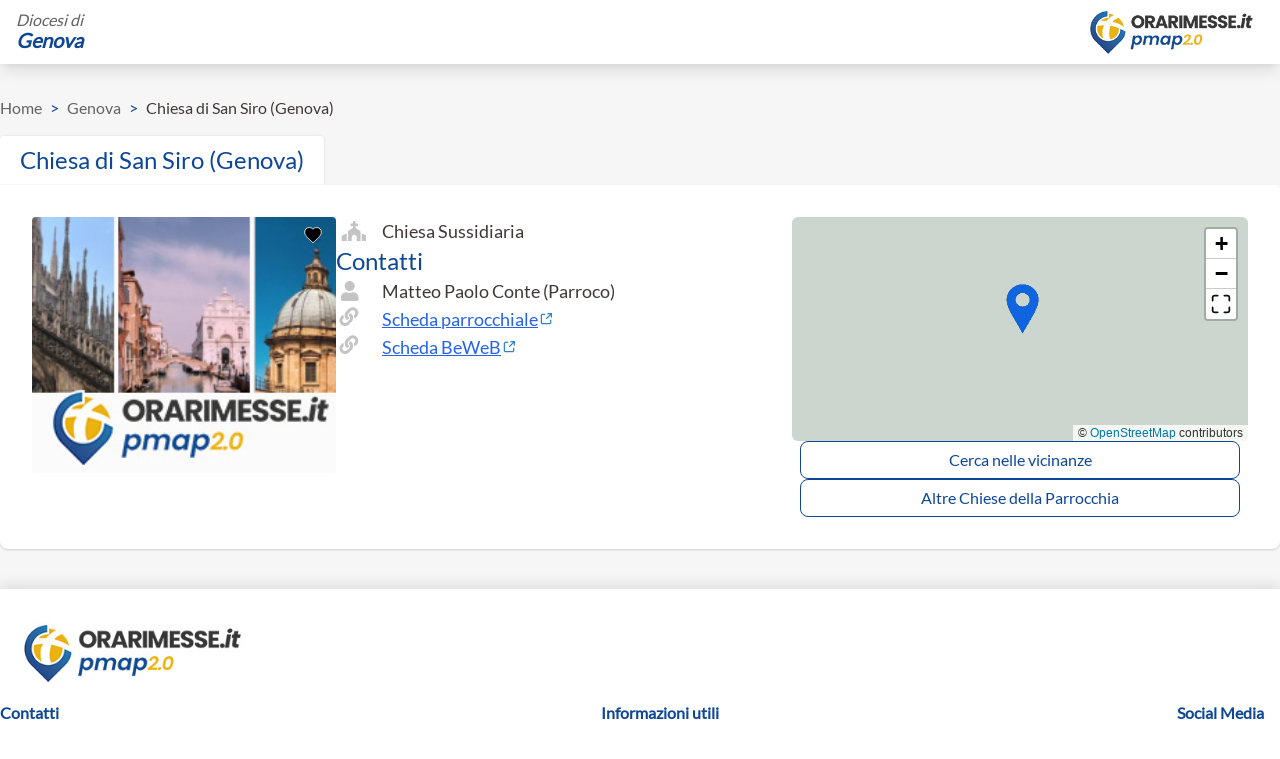

--- FILE ---
content_type: text/html; charset=utf-8
request_url: https://orarimesse.it/genova/chiesa/28365/chiesa-di-san-siro-genova
body_size: 19330
content:
<!doctype html>
<html data-n-head-ssr lang="en" data-n-head="%7B%22lang%22:%7B%22ssr%22:%22en%22%7D%7D">
  <head >
    <meta data-n-head="ssr" charset="utf-8"><meta data-n-head="ssr" name="viewport" content="width=device-width, initial-scale=1"><meta data-n-head="ssr" name="keywords" content="orarimesse, orari messe, sante messe, oggi, s messe, orari, orario, messe, messa, vicino, orari sante messe, chiesa, parrocchia"><meta data-n-head="ssr" name="theme-color" content="#0e4796"><meta data-n-head="ssr" name="twitter:card" content="summary"><meta data-n-head="ssr" name="twitter:site" content="@publisher_handle"><meta data-n-head="ssr" name="twitter:creator" content="@author_handle"><meta data-n-head="ssr" data-hid="charset" charset="utf-8"><meta data-n-head="ssr" data-hid="mobile-web-app-capable" name="mobile-web-app-capable" content="yes"><meta data-n-head="ssr" data-hid="apple-mobile-web-app-title" name="apple-mobile-web-app-title" content="Orarimesse"><meta data-n-head="ssr" data-hid="og:type" name="og:type" property="og:type" content="website"><meta data-n-head="ssr" data-hid="og:title" name="og:title" property="og:title" content="Orarimesse"><meta data-n-head="ssr" data-hid="og:site_name" name="og:site_name" property="og:site_name" content="Orarimesse"><meta data-n-head="ssr" data-hid="keywords" name="keywords" content="Chiesa San Siro (Genova), Chiesa, San, Siro, (Genova), Genova"><meta data-n-head="ssr" data-hid="description" name="description" content=" (Genova). Orari messe: "><meta data-n-head="ssr" name="og:title" content="Orari Messe - Chiesa di San Siro (Genova)"><meta data-n-head="ssr" name="og:description" content=" (Genova). Orari messe: "><meta data-n-head="ssr" name="og:url" content="/genova/chiesa/28365/chiesa-di-san-siro-genova"><meta data-n-head="ssr" name="og:image" content="https://www.beweb.chiesacattolica.it/VisualizzaImmagine.do?prog=1&amp;idcei=89076&amp;tipo=M4&amp;contesto=chiese"><meta data-n-head="ssr" name="twitter:site" content="@publisher_handle"><meta data-n-head="ssr" name="twitter:title" content="Orari Messe - Chiesa di San Siro (Genova)"><meta data-n-head="ssr" name="twitter:description" content=" (Genova). Orari messe: "><meta data-n-head="ssr" name="twitter:image" content="https://www.beweb.chiesacattolica.it/VisualizzaImmagine.do?prog=1&amp;idcei=89076&amp;tipo=M4&amp;contesto=chiese"><title>Orari Messe - Chiesa di San Siro (Genova)</title><link data-n-head="ssr" rel="icon" type="image/x-icon" href="/favicon.ico"><link data-n-head="ssr" data-hid="shortcut-icon" rel="shortcut icon" href="/icons/icon-72x72.png"><link data-n-head="ssr" data-hid="apple-touch-icon" rel="apple-touch-icon" href="/icons/icon-512x512.png" sizes="512x512"><link data-n-head="ssr" rel="manifest" href="/_nuxt/manifest.0bcf9e66.json" data-hid="manifest"><link data-n-head="ssr" rel="canonical" href="https://orarimesse.it/genova/chiesa/28365/chiesa-di-san-siro-genova"><script data-n-head="ssr" src="https://maps.googleapis.com/maps/api/js?key=AIzaSyB2xLEVpav5347vtURQYWEDofF2u9POgYI&amp;libraries=places&amp;loading=async" defer></script><script data-n-head="ssr" type="application/ld+json">{"@context":"https://schema.org","@type":"Church","name":"Chiesa di San Siro (Genova)","alternateName":"","address":{"@type":"PostalAddress","streetAddress":"","addressLocality":"Genova","addressCountry":"IT"},"geo":{"@type":"GeoCoordinates","latitude":"44.449972","longitude":"9.006753"},"telephone":"","email":"","additionalProperty":{"@type":"PropertyValue","name":"diocesi"},"events":[]}</script><link rel="preload" href="/_nuxt/8759794.js" as="script"><link rel="preload" href="/_nuxt/da8667e.js" as="script"><link rel="preload" href="/_nuxt/d9a3473.js" as="script"><link rel="preload" href="/_nuxt/8a70b2b.js" as="script"><link rel="preload" href="/_nuxt/fcbb291.js" as="script"><link rel="preload" href="/_nuxt/95cc3a6.js" as="script"><link rel="preload" href="/_nuxt/c7c9231.js" as="script"><link rel="preload" href="/_nuxt/5f365fc.js" as="script"><style data-vue-ssr-id="d706d280:0 758cc9b5:0 cef1d124:0 cf231d7a:0 2f11910d:0 738fbf9a:0 ac9c2828:0 4e5809cc:0 0d12128b:0 641de52b:0 701ca78b:0 b285b652:0">/*! tailwindcss v2.2.19 | MIT License | https://tailwindcss.com*/

/*! modern-normalize v1.1.0 | MIT License | https://github.com/sindresorhus/modern-normalize */html{line-height:1.15;-moz-tab-size:4;-o-tab-size:4;tab-size:4;-webkit-text-size-adjust:100%}body{font-family:system-ui,-apple-system,Segoe UI,Roboto,Ubuntu,Cantarell,Noto Sans,sans-serif,"Segoe UI",Helvetica,Arial,"Apple Color Emoji","Segoe UI Emoji";margin:0}hr{color:inherit;height:0}abbr[title]{text-decoration:underline;-webkit-text-decoration:underline dotted;text-decoration:underline dotted}b,strong{font-weight:bolder}code,kbd,pre,samp{font-family:ui-monospace,SFMono-Regular,Consolas,"Liberation Mono",Menlo,monospace;font-size:1em}small{font-size:80%}sub,sup{font-size:75%;line-height:0;position:relative;vertical-align:baseline}sub{bottom:-.25em}sup{top:-.5em}table{border-color:inherit;text-indent:0}button,input,optgroup,select,textarea{font-family:inherit;font-size:100%;line-height:1.15;margin:0}button,select{text-transform:none}[type=button],[type=reset],[type=submit],button{-webkit-appearance:button}::-moz-focus-inner{border-style:none;padding:0}legend{padding:0}progress{vertical-align:baseline}::-webkit-inner-spin-button,::-webkit-outer-spin-button{height:auto}[type=search]{-webkit-appearance:textfield;outline-offset:-2px}::-webkit-search-decoration{-webkit-appearance:none}::-webkit-file-upload-button{-webkit-appearance:button;font:inherit}summary{display:list-item}blockquote,dd,dl,figure,h1,h2,h3,h4,h5,h6,hr,p,pre{margin:0}button{background-color:transparent;background-image:none}fieldset,ol,ul{margin:0;padding:0}ol,ul{list-style:none}html{font-family:ui-sans-serif,system-ui,-apple-system,Segoe UI,Roboto,Ubuntu,Cantarell,Noto Sans,sans-serif,BlinkMacSystemFont,"Segoe UI","Helvetica Neue",Arial,"Noto Sans","Apple Color Emoji","Segoe UI Emoji","Segoe UI Symbol","Noto Color Emoji";line-height:1.5}body{font-family:inherit;line-height:inherit}*,:after,:before{border:0 solid;box-sizing:border-box}hr{border-top-width:1px}img{border-style:solid}textarea{resize:vertical}input::-moz-placeholder,textarea::-moz-placeholder{color:#a1a1aa;opacity:1}input::-moz-placeholder, textarea::-moz-placeholder{color:#a1a1aa;opacity:1}input::placeholder,textarea::placeholder{color:#a1a1aa;opacity:1}[role=button],button{cursor:pointer}table{border-collapse:collapse}h1,h2,h3,h4,h5,h6{font-size:inherit;font-weight:inherit}a{color:inherit;text-decoration:inherit}button,input,optgroup,select,textarea{color:inherit;line-height:inherit;padding:0}code,kbd,pre,samp{font-family:ui-monospace,SFMono-Regular,Menlo,Monaco,Consolas,"Liberation Mono","Courier New",monospace}audio,canvas,embed,iframe,img,object,svg,video{display:block;vertical-align:middle}img,video{height:auto;max-width:100%}[hidden]{display:none}*,:after,:before{border-color:currentColor}.container{width:100%}@media (min-width:640px){.container{max-width:640px}}@media (min-width:768px){.container{max-width:768px}}@media (min-width:1024px){.container{max-width:1024px}}@media (min-width:1280px){.container{max-width:1280px}}@media (min-width:1536px){.container{max-width:1536px}}.visible{visibility:visible}.fixed{position:fixed}.absolute{position:absolute}.relative{position:relative}.inset-0{bottom:0;top:0}.inset-0,.inset-x-0{left:0;right:0}.top-0{top:0}.right-0{right:0}.z-10{z-index:10}.z-20{z-index:20}.col-span-2{grid-column:span 2/span 2}.mx-2{margin-left:.5rem;margin-right:.5rem}.mx-4{margin-left:1rem;margin-right:1rem}.mx-5{margin-left:1.25rem;margin-right:1.25rem}.mx-auto{margin-left:auto;margin-right:auto}.my-1{margin-bottom:.25rem;margin-top:.25rem}.my-5{margin-bottom:1.25rem;margin-top:1.25rem}.my-10{margin-bottom:2.5rem;margin-top:2.5rem}.my-20{margin-bottom:5rem;margin-top:5rem}.my-auto{margin-bottom:auto;margin-top:auto}.mt-1{margin-top:.25rem}.mt-2{margin-top:.5rem}.mt-3{margin-top:.75rem}.mt-4{margin-top:1rem}.mt-5{margin-top:1.25rem}.mt-6{margin-top:1.5rem}.mt-8{margin-top:2rem}.mt-10{margin-top:2.5rem}.mt-12{margin-top:3rem}.mt-16{margin-top:4rem}.mt-auto{margin-top:auto}.-mt-5{margin-top:-1.25rem}.-mt-6{margin-top:-1.5rem}.mr-0{margin-right:0}.mr-2{margin-right:.5rem}.mr-3{margin-right:.75rem}.mr-4{margin-right:1rem}.mr-5{margin-right:1.25rem}.mr-6{margin-right:1.5rem}.mb-0{margin-bottom:0}.mb-1{margin-bottom:.25rem}.mb-2{margin-bottom:.5rem}.mb-3{margin-bottom:.75rem}.mb-4{margin-bottom:1rem}.mb-5{margin-bottom:1.25rem}.mb-10{margin-bottom:2.5rem}.mb-32{margin-bottom:8rem}.ml-1{margin-left:.25rem}.ml-2{margin-left:.5rem}.ml-12{margin-left:3rem}.ml-auto{margin-left:auto}.block{display:block}.inline-block{display:inline-block}.flex{display:flex}.inline-flex{display:inline-flex}.table{display:table}.grid{display:grid}.hidden{display:none}.h-4{height:1rem}.h-12{height:3rem}.h-16{height:4rem}.h-32{height:8rem}.h-40{height:10rem}.h-56{height:14rem}.h-64{height:16rem}.h-96{height:24rem}.h-full{height:100%}.max-h-8{max-height:2rem}.min-h-full{min-height:100%}.w-0{width:0}.w-4{width:1rem}.w-16{width:4rem}.w-48{width:12rem}.w-52{width:13rem}.w-56{width:14rem}.w-64{width:16rem}.w-auto{width:auto}.w-10\/12{width:83.333333%}.w-full{width:100%}.min-w-0{min-width:0}.min-w-max{min-width:-moz-max-content;min-width:max-content}.max-w-xl{max-width:36rem}.max-w-6xl{max-width:72rem}.flex-1{flex:1 1 0%}.flex-none{flex:none}.flex-shrink-0{flex-shrink:0}.flex-grow-0{flex-grow:0}.transform{--tw-translate-x:0;--tw-translate-y:0;--tw-rotate:0;--tw-skew-x:0;--tw-skew-y:0;--tw-scale-x:1;--tw-scale-y:1;transform:translateX(0) translateY(0) rotate(0) skewX(0) skewY(0) scaleX(1) scaleY(1);transform:translateX(var(--tw-translate-x)) translateY(var(--tw-translate-y)) rotate(var(--tw-rotate)) skewX(var(--tw-skew-x)) skewY(var(--tw-skew-y)) scaleX(var(--tw-scale-x)) scaleY(var(--tw-scale-y))}@keyframes spin{to{transform:rotate(1turn)}}@keyframes ping{75%,to{opacity:0;transform:scale(2)}}@keyframes pulse{50%{opacity:.5}}@keyframes bounce{0%,to{animation-timing-function:cubic-bezier(.8,0,1,1);transform:translateY(-25%)}50%{animation-timing-function:cubic-bezier(0,0,.2,1);transform:none}}.cursor-pointer{cursor:pointer}.resize{resize:both}.list-inside{list-style-position:inside}.list-disc{list-style-type:disc}.list-decimal{list-style-type:decimal}.flex-row{flex-direction:row}.flex-col{flex-direction:column}.flex-col-reverse{flex-direction:column-reverse}.flex-wrap{flex-wrap:wrap}.content-center{align-content:center}.items-start{align-items:flex-start}.items-end{align-items:flex-end}.items-center{align-items:center}.justify-center{justify-content:center}.justify-between{justify-content:space-between}.gap-1{gap:.25rem}.gap-2{gap:.5rem}.gap-3{gap:.75rem}.gap-4{gap:1rem}.gap-5{gap:1.25rem}.gap-6{gap:1.5rem}.gap-8{gap:2rem}.place-self-end{align-self:end;justify-self:end;place-self:end}.self-end{align-self:flex-end}.self-center{align-self:center}.justify-self-end{justify-self:end}.overflow-auto{overflow:auto}.overflow-hidden{overflow:hidden}.overflow-x-auto{overflow-x:auto}.overflow-y-auto{overflow-y:auto}.overflow-ellipsis{text-overflow:ellipsis}.break-words{word-wrap:break-word}.break-all{word-break:break-all}.rounded{border-radius:.25rem}.rounded-md{border-radius:.375rem}.rounded-lg{border-radius:.5rem}.rounded-xl{border-radius:.75rem}.rounded-full{border-radius:9999px}.rounded-t-none{border-top-left-radius:0;border-top-right-radius:0}.rounded-t{border-top-left-radius:.25rem;border-top-right-radius:.25rem}.rounded-t-lg{border-top-left-radius:.5rem;border-top-right-radius:.5rem}.rounded-r-none{border-bottom-right-radius:0;border-top-right-radius:0}.rounded-r-lg{border-top-right-radius:.5rem}.rounded-b-lg,.rounded-r-lg{border-bottom-right-radius:.5rem}.rounded-b-lg{border-bottom-left-radius:.5rem}.rounded-l-none{border-bottom-left-radius:0;border-top-left-radius:0}.rounded-tr-lg{border-top-right-radius:.5rem}.rounded-bl-lg{border-bottom-left-radius:.5rem}.border-2{border-width:2px}.border{border-width:1px}.border-t-0{border-top-width:0}.border-t{border-top-width:1px}.border-r{border-right-width:1px}.border-b-0{border-bottom-width:0}.border-b-2{border-bottom-width:2px}.border-b{border-bottom-width:1px}.border-l{border-left-width:1px}.border-solid{border-style:solid}.border-dashed{border-style:dashed}.border-transparent{border-color:transparent}.border-white{--tw-border-opacity:1;border-color:#fff;border-color:rgba(255,255,255,var(--tw-border-opacity))}.border-gray{--tw-border-opacity:1;border-color:#c4c4c4;border-color:rgba(196,196,196,var(--tw-border-opacity))}.border-red{--tw-border-opacity:1;border-color:#eb5757;border-color:rgba(235,87,87,var(--tw-border-opacity))}.border-lightGray{--tw-border-opacity:1;border-color:#f6f6f6;border-color:rgba(246,246,246,var(--tw-border-opacity))}.border-first{--tw-border-opacity:1;border-color:#3f3838;border-color:rgba(63,56,56,var(--tw-border-opacity))}.border-third{--tw-border-opacity:1;border-color:#717171;border-color:rgba(113,113,113,var(--tw-border-opacity))}.border-primary{--tw-border-opacity:1;border-color:#0e4796;border-color:rgba(14,71,150,var(--tw-border-opacity))}.border-secondary{--tw-border-opacity:1;border-color:#efad0a;border-color:rgba(239,173,10,var(--tw-border-opacity))}.bg-black{--tw-bg-opacity:1;background-color:#333;background-color:rgba(51,51,51,var(--tw-bg-opacity))}.bg-white{--tw-bg-opacity:1;background-color:#fff;background-color:rgba(255,255,255,var(--tw-bg-opacity))}.bg-red{--tw-bg-opacity:1;background-color:#eb5757;background-color:rgba(235,87,87,var(--tw-bg-opacity))}.bg-green-400{--tw-bg-opacity:1;background-color:#34d399;background-color:rgba(52,211,153,var(--tw-bg-opacity))}.bg-mediumGray{--tw-bg-opacity:1;background-color:#f0f0f0;background-color:rgba(240,240,240,var(--tw-bg-opacity))}.bg-lightGray{--tw-bg-opacity:1;background-color:#f6f6f6;background-color:rgba(246,246,246,var(--tw-bg-opacity))}.bg-primary{--tw-bg-opacity:1;background-color:#0e4796;background-color:rgba(14,71,150,var(--tw-bg-opacity))}.bg-secondary{--tw-bg-opacity:1;background-color:#efad0a;background-color:rgba(239,173,10,var(--tw-bg-opacity))}.bg-opacity-75{--tw-bg-opacity:0.75}.bg-cover{background-size:cover}.bg-center{background-position:50%}.bg-no-repeat{background-repeat:no-repeat}.fill-white{fill:#fff}.fill-gray{fill:#c4c4c4}.fill-red{fill:#eb5757}.fill-third{fill:#828282}.fill-green{fill:#219653}.fill-primary{fill:#0e4796}.fill-secondary{fill:#efad0a}.stroke-white{stroke:#fff}.stroke-gray{stroke:#c4c4c4}.stroke-red{stroke:#eb5757}.stroke-third{stroke:#828282}.stroke-primary{stroke:#0e4796}.stroke-secondary{stroke:#efad0a}.object-contain{-o-object-fit:contain;object-fit:contain}.object-cover{-o-object-fit:cover;object-fit:cover}.p-2{padding:.5rem}.p-3{padding:.75rem}.p-4{padding:1rem}.p-8{padding:2rem}.p-10{padding:2.5rem}.px-1{padding-left:.25rem;padding-right:.25rem}.px-2{padding-left:.5rem;padding-right:.5rem}.px-3{padding-left:.75rem;padding-right:.75rem}.px-4{padding-left:1rem;padding-right:1rem}.px-5{padding-left:1.25rem;padding-right:1.25rem}.px-6{padding-left:1.5rem;padding-right:1.5rem}.px-10{padding-left:2.5rem;padding-right:2.5rem}.px-16{padding-left:4rem;padding-right:4rem}.py-2{padding-bottom:.5rem;padding-top:.5rem}.py-3{padding-bottom:.75rem;padding-top:.75rem}.py-4{padding-bottom:1rem;padding-top:1rem}.py-5{padding-bottom:1.25rem;padding-top:1.25rem}.py-6{padding-bottom:1.5rem;padding-top:1.5rem}.py-10{padding-bottom:2.5rem;padding-top:2.5rem}.pt-1{padding-top:.25rem}.pt-2{padding-top:.5rem}.pt-3{padding-top:.75rem}.pt-5{padding-top:1.25rem}.pt-8{padding-top:2rem}.pt-12{padding-top:3rem}.pt-20{padding-top:5rem}.pt-24{padding-top:6rem}.pt-32{padding-top:8rem}.pr-4{padding-right:1rem}.pb-2{padding-bottom:.5rem}.pb-4{padding-bottom:1rem}.pb-5{padding-bottom:1.25rem}.pb-6{padding-bottom:1.5rem}.pb-8{padding-bottom:2rem}.pb-10{padding-bottom:2.5rem}.pb-16{padding-bottom:4rem}.pl-3{padding-left:.75rem}.text-left{text-align:left}.text-center{text-align:center}.text-right{text-align:right}.text-justify{text-align:justify}.align-top{vertical-align:top}.font-display{font-family:Lato}.text-xs{font-size:.75rem;line-height:1rem}.text-sm{font-size:.875rem;line-height:1.25rem}.text-base{font-size:1rem;line-height:1.5rem}.text-lg{font-size:1.125rem}.text-lg,.text-xl{line-height:1.75rem}.text-xl{font-size:1.25rem}.text-2xl{font-size:1.5rem;line-height:2rem}.text-3xl{font-size:1.875rem;line-height:2.25rem}.text-5xl{font-size:3rem;line-height:1}.font-medium{font-weight:500}.font-semibold{font-weight:600}.font-bold{font-weight:700}.capitalize{text-transform:capitalize}.italic{font-style:italic}.leading-4{line-height:1rem}.leading-6{line-height:1.5rem}.leading-tight{line-height:1.25}.text-white{--tw-text-opacity:1;color:#fff;color:rgba(255,255,255,var(--tw-text-opacity))}.text-red{--tw-text-opacity:1;color:#eb5757;color:rgba(235,87,87,var(--tw-text-opacity))}.text-green-400{--tw-text-opacity:1;color:#34d399;color:rgba(52,211,153,var(--tw-text-opacity))}.text-first{--tw-text-opacity:1;color:#3f3838;color:rgba(63,56,56,var(--tw-text-opacity))}.text-third{--tw-text-opacity:1;color:#717171;color:rgba(113,113,113,var(--tw-text-opacity))}.text-primary{--tw-text-opacity:1;color:#0e4796;color:rgba(14,71,150,var(--tw-text-opacity))}.text-text-white{--tw-text-opacity:1;color:#fff;color:rgba(255,255,255,var(--tw-text-opacity))}.text-text-red{--tw-text-opacity:1;color:#eb5757;color:rgba(235,87,87,var(--tw-text-opacity))}.text-text-first{--tw-text-opacity:1;color:#3f3838;color:rgba(63,56,56,var(--tw-text-opacity))}.text-text-second{--tw-text-opacity:1;color:#636363;color:rgba(99,99,99,var(--tw-text-opacity))}.hover\:text-text-primary:hover,.text-text-primary{--tw-text-opacity:1;color:#0e4796;color:rgba(14,71,150,var(--tw-text-opacity))}.opacity-75{opacity:.75}*,:after,:before{--tw-shadow:0 0 transparent}.shadow{--tw-shadow:0 1px 3px 0 rgba(0,0,0,.1),0 1px 2px 0 rgba(0,0,0,.06);box-shadow:0 0 transparent,0 0 transparent,0 1px 3px 0 rgba(0,0,0,.1),0 1px 2px 0 rgba(0,0,0,.06);box-shadow:var(--tw-ring-offset-shadow,0 0 transparent),var(--tw-ring-shadow,0 0 transparent),var(--tw-shadow)}.shadow-lg{--tw-shadow:0 10px 15px -3px rgba(0,0,0,.1),0 4px 6px -2px rgba(0,0,0,.05);box-shadow:0 0 transparent,0 0 transparent,0 10px 15px -3px rgba(0,0,0,.1),0 4px 6px -2px rgba(0,0,0,.05);box-shadow:var(--tw-ring-offset-shadow,0 0 transparent),var(--tw-ring-shadow,0 0 transparent),var(--tw-shadow)}.shadow-xl{--tw-shadow:0 20px 25px -5px rgba(0,0,0,.1),0 10px 10px -5px rgba(0,0,0,.04);box-shadow:0 0 transparent,0 0 transparent,0 20px 25px -5px rgba(0,0,0,.1),0 10px 10px -5px rgba(0,0,0,.04);box-shadow:var(--tw-ring-offset-shadow,0 0 transparent),var(--tw-ring-shadow,0 0 transparent),var(--tw-shadow)}.focus\:outline-none:focus{outline:2px solid transparent;outline-offset:2px}*,:after,:before{--tw-ring-inset:var(--tw-empty,/*!*/ /*!*/);--tw-ring-offset-width:0px;--tw-ring-offset-color:#fff;--tw-ring-color:rgba(59,130,246,.5);--tw-ring-offset-shadow:0 0 transparent;--tw-ring-shadow:0 0 transparent}.filter{--tw-blur:var(--tw-empty,/*!*/ /*!*/);--tw-brightness:var(--tw-empty,/*!*/ /*!*/);--tw-contrast:var(--tw-empty,/*!*/ /*!*/);--tw-grayscale:var(--tw-empty,/*!*/ /*!*/);--tw-hue-rotate:var(--tw-empty,/*!*/ /*!*/);--tw-invert:var(--tw-empty,/*!*/ /*!*/);--tw-saturate:var(--tw-empty,/*!*/ /*!*/);--tw-sepia:var(--tw-empty,/*!*/ /*!*/);--tw-drop-shadow:var(--tw-empty,/*!*/ /*!*/);filter:/*!*/ /*!*/ /*!*/ /*!*/ /*!*/ /*!*/ /*!*/ /*!*/ /*!*/ /*!*/ /*!*/ /*!*/ /*!*/ /*!*/ /*!*/ /*!*/ /*!*/ /*!*/;filter:var(--tw-blur) var(--tw-brightness) var(--tw-contrast) var(--tw-grayscale) var(--tw-hue-rotate) var(--tw-invert) var(--tw-saturate) var(--tw-sepia) var(--tw-drop-shadow)}.invert{--tw-invert:invert(100%)}.transition-all{transition-duration:.15s;transition-property:all;transition-timing-function:cubic-bezier(.4,0,.2,1)}.transition{transition-property:background-color,border-color,color,fill,stroke,opacity,box-shadow,transform,filter,backdrop-filter;transition-timing-function:cubic-bezier(.4,0,.2,1)}.duration-150,.transition{transition-duration:.15s}@media (min-width:640px){.sm\:container{width:100%}@media (min-width:640px){.sm\:container{max-width:640px}}@media (min-width:768px){.sm\:container{max-width:768px}}@media (min-width:1024px){.sm\:container{max-width:1024px}}@media (min-width:1280px){.sm\:container{max-width:1280px}}@media (min-width:1536px){.sm\:container{max-width:1536px}}.sm\:col-span-1{grid-column:span 1/span 1}.sm\:mx-0{margin-left:0;margin-right:0}.sm\:mx-4{margin-left:1rem;margin-right:1rem}.sm\:mx-20{margin-left:5rem;margin-right:5rem}.sm\:mx-auto{margin-left:auto;margin-right:auto}.sm\:mt-0{margin-top:0}.sm\:mr-4{margin-right:1rem}.sm\:mb-0{margin-bottom:0}.sm\:ml-4{margin-left:1rem}.sm\:block{display:block}.sm\:flex{display:flex}.sm\:hidden{display:none}.sm\:w-32{width:8rem}.sm\:w-40{width:10rem}.sm\:w-48{width:12rem}.sm\:w-auto{width:auto}.sm\:w-1\/2{width:50%}.sm\:w-1\/3{width:33.333333%}.sm\:w-1\/4{width:25%}.sm\:w-3\/4{width:75%}.sm\:w-full{width:100%}.sm\:max-w-6xl{max-width:72rem}.sm\:grid-cols-4{grid-template-columns:repeat(4,minmax(0,1fr))}.sm\:flex-row{flex-direction:row}.sm\:flex-col{flex-direction:column}.sm\:items-start{align-items:flex-start}.sm\:items-center{align-items:center}.sm\:justify-start{justify-content:flex-start}.sm\:justify-end{justify-content:flex-end}.sm\:justify-center{justify-content:center}.sm\:p-6{padding:1.5rem}.sm\:px-0{padding-left:0;padding-right:0}.sm\:px-4{padding-left:1rem;padding-right:1rem}.sm\:pb-4{padding-bottom:1rem}.sm\:text-left{text-align:left}.sm\:text-right{text-align:right}.sm\:text-2xl{font-size:1.5rem;line-height:2rem}.sm\:text-3xl{font-size:1.875rem;line-height:2.25rem}.sm\:text-4xl{font-size:2.25rem;line-height:2.5rem}}@media (min-width:768px){.md\:mx-0{margin-left:0;margin-right:0}.md\:mx-5{margin-left:1.25rem;margin-right:1.25rem}.md\:mx-20{margin-left:5rem;margin-right:5rem}.md\:mt-0{margin-top:0}.md\:block{display:block}.md\:inline-block{display:inline-block}.md\:flex{display:flex}.md\:hidden{display:none}.md\:h-40{height:10rem}.md\:w-56{width:14rem}.md\:w-60{width:15rem}.md\:w-1\/3{width:33.333333%}.md\:w-2\/3{width:66.666667%}.md\:w-3\/4{width:75%}.md\:w-1\/5{width:20%}.md\:w-2\/5{width:40%}.md\:w-max{width:-moz-max-content;width:max-content}.md\:flex-row{flex-direction:row}.md\:items-end{align-items:flex-end}.md\:justify-start{justify-content:flex-start}.md\:justify-center{justify-content:center}.md\:gap-5{gap:1.25rem}.md\:rounded-tr{border-top-right-radius:.25rem}.md\:border-r-2{border-right-width:2px}.md\:border-b-0{border-bottom-width:0}.md\:px-6{padding-left:1.5rem;padding-right:1.5rem}.md\:py-0{padding-top:0}.md\:pb-0,.md\:py-0{padding-bottom:0}.md\:text-sm{font-size:.875rem;line-height:1.25rem}.md\:text-lg{font-size:1.125rem;line-height:1.75rem}.md\:text-xl{font-size:1.25rem;line-height:1.75rem}.md\:text-2xl{font-size:1.5rem;line-height:2rem}}@media (min-width:1024px){.lg\:mx-6{margin-left:1.5rem;margin-right:1.5rem}.lg\:mt-0{margin-top:0}.lg\:mb-0{margin-bottom:0}.lg\:block{display:block}.lg\:flex{display:flex}.lg\:inline-flex{display:inline-flex}.lg\:hidden{display:none}.lg\:h-full{height:100%}.lg\:w-1\/2{width:50%}.lg\:w-1\/3{width:33.333333%}.lg\:w-1\/4,.lg\:w-3\/12{width:25%}.lg\:w-9\/12{width:75%}.lg\:flex-none{flex:none}.lg\:grid-cols-2{grid-template-columns:repeat(2,minmax(0,1fr))}.lg\:grid-cols-3{grid-template-columns:repeat(3,minmax(0,1fr))}.lg\:flex-row{flex-direction:row}.lg\:items-center{align-items:center}.lg\:justify-between{justify-content:space-between}.lg\:gap-10{gap:2.5rem}.lg\:rounded-tr-none{border-top-right-radius:0}.lg\:rounded-tr-lg{border-top-right-radius:.5rem}.lg\:rounded-bl-none{border-bottom-left-radius:0}.lg\:rounded-bl-lg{border-bottom-left-radius:.5rem}.lg\:border-t-0{border-top-width:0}.lg\:border-r-0{border-right-width:0}.lg\:border-r{border-right-width:1px}.lg\:border-b{border-bottom-width:1px}.lg\:p-8{padding:2rem}.lg\:px-0{padding-left:0;padding-right:0}.lg\:px-32{padding-left:8rem;padding-right:8rem}}@media (min-width:1280px){.xl\:gap-20{gap:5rem}.xl\:break-normal{word-wrap:normal;word-break:normal}}
svg.icon{height:24px}svg.icon:hover{cursor:pointer}button{outline:none!important}.shadow-t{box-shadow:0 -3px 6px rgba(0,0,0,.1)}.shadow-x{box-shadow:0 0 3px 0 rgba(0,0,0,.1),0 0 2px -1px rgba(0,0,0,.1);clip-path:inset(-5px -5px 0 -5px)}.info li,.info p{color:#636363;font-size:18px;line-height:28px}.info h1{color:#3f3838;font-size:36px;line-height:43px;margin-bottom:45px}.info h2{color:#0e4796;font-size:20px;line-height:28px}.slider{display:flex;flex-direction:column;margin-bottom:30px;margin-top:50px;position:relative;width:100%}.slider__label{background:#fff;box-shadow:0 10px 20px -5px rgba(45,45,45,.25);color:#333;font-size:12px;font-weight:700;margin-left:1em;min-width:30px;padding:2px 5px;position:absolute;text-align:center;top:-17px;transform:translateX(-50%);white-space:nowrap}.slider__label:after{border:5px solid transparent;border-top-color:#fff;bottom:-10px;content:"";height:0;left:0;margin:auto;position:absolute;right:0;width:0}.slider__wrapper{align-items:center;display:flex;position:relative}.slider__track{background:#c4c4c4;height:3px;position:absolute;width:100%;z-index:0}.slider__track--rectangular{height:3px}.slider__track-bottom,.slider__track-top{border-style:solid;content:"";height:0;position:absolute;width:100%;width:0}.slider__track-top{border-color:transparent transparent #c4c4c4;border-width:0 0 6px 500px;top:-6px}.slider__track-bottom{border-color:transparent #c4c4c4 transparent transparent;border-width:0 500px 6px 0;top:3px}.slider__input{-webkit-appearance:none;background:none;margin:10px 0;padding:0;position:relative;width:100%;z-index:1}.slider__input:focus{outline:none}.slider__input::-webkit-slider-runnable-track{cursor:pointer;height:10px;width:100%;animate:.2s;background:transparent;border:none;border-radius:0}.slider__input::-webkit-slider-thumb{-webkit-appearance:none;background:#0e4796;border-radius:50%;cursor:pointer;height:20px;margin-top:-5px;width:20px}.slider__input::-moz-range-thumb{background:#0e4796;border:none;border-radius:50%;cursor:pointer;height:20px;width:20px}.slider__input::-ms-thumb{background:#0e4796;border-radius:50%;cursor:pointer;height:20px;width:20px}.slider__input:focus::-webkit-slider-runnable-track{background:transparent}.slider__input::-moz-range-track{cursor:pointer;height:10px;width:100%;animate:.2s;background:transparent;border-radius:0}.slider__input::-ms-track{cursor:pointer;height:10px;width:100%;animate:.2s;background:transparent;border-color:transparent;border-radius:0;border-width:10px 0;color:transparent}.slider__input::-ms-fill-lower,.slider__input::-ms-fill-upper{background:transparent;border:none;border-radius:0}@font-face{font-display:swap;font-family:"Lato";font-style:normal;font-weight:400;src:url(/_nuxt/fonts/Lato-S6uyw4BMUTPHjxAwXjeu.361f3db.woff2) format("woff2");unicode-range:u+0100-02ba,u+02bd-02c5,u+02c7-02cc,u+02ce-02d7,u+02dd-02ff,u+0304,u+0308,u+0329,u+1d00-1dbf,u+1e00-1e9f,u+1ef2-1eff,u+2020,u+20a0-20ab,u+20ad-20c0,u+2113,u+2c60-2c7f,u+a720-a7ff}@font-face{font-display:swap;font-family:"Lato";font-style:normal;font-weight:400;src:url(/_nuxt/fonts/Lato-S6uyw4BMUTPHjx4wXg.be36596.woff2) format("woff2");unicode-range:u+00??,u+0131,u+0152-0153,u+02bb-02bc,u+02c6,u+02da,u+02dc,u+0304,u+0308,u+0329,u+2000-206f,u+20ac,u+2122,u+2191,u+2193,u+2212,u+2215,u+feff,u+fffd}.search{max-width:910px}.search-mt{margin-top:-105px}.search-mt-cover{margin-top:-1rem}@media (min-width:640px){.search-mt-cover{margin-top:-2.5rem}}@media (min-width:768px){.search-mt-cover{margin-top:-3rem}}@media (min-width:1024px){.search-mt-cover{margin-top:-5rem}}@media (min-width:1280px){.search-mt-cover{margin-top:-7rem}}input::-moz-placeholder{color:#717171;opacity:1}input::placeholder{color:#717171;opacity:1}.ui.dropdown:not(.button)>.default{color:#717171!important;opacity:1!important}.ui.dropdown:not(.button)>:not(.default){color:#3f3838!important;opacity:1!important}.dropdown,.dropdown .menu{border-color:#717171!important}.text,button,input,optgroup,select,textarea{font-family:"Lato";font-size:16px}.ui.selection.dropdown.border-primary{--border-opacity:1;border-color:#eb5757;border-color:rgba(235,87,87,var(--border-opacity))}a.link{--tw-text-opacity:1;color:#2563eb;color:rgba(37,99,235,var(--tw-text-opacity));-webkit-text-decoration:underline;text-decoration:underline}@media (max-width:767px){.vdp-datepicker.fullscreen-when-on-mobile{position:static}.vdp-datepicker.fullscreen-when-on-mobile .vdp-datepicker__calendar{left:5%;margin-top:-25%;position:fixed;top:50%;width:90%}}@media only screen and (max-width:767px){.ui.search.dropdown .menu{max-height:14rem!important}}@media (min-width:1536px){.container{max-width:1280px}}
.leaflet-image-layer,.leaflet-layer,.leaflet-marker-icon,.leaflet-marker-shadow,.leaflet-pane,.leaflet-pane>canvas,.leaflet-pane>svg,.leaflet-tile,.leaflet-tile-container,.leaflet-zoom-box{left:0;position:absolute;top:0}.leaflet-container{overflow:hidden}.leaflet-marker-icon,.leaflet-marker-shadow,.leaflet-tile{-webkit-user-select:none;-moz-user-select:none;user-select:none;-webkit-user-drag:none}.leaflet-tile::-moz-selection{background:transparent}.leaflet-tile::selection{background:transparent}.leaflet-safari .leaflet-tile{image-rendering:-webkit-optimize-contrast}.leaflet-safari .leaflet-tile-container{height:1600px;-webkit-transform-origin:0 0;width:1600px}.leaflet-marker-icon,.leaflet-marker-shadow{display:block}.leaflet-container .leaflet-overlay-pane svg{max-height:none!important;max-width:none!important}.leaflet-container .leaflet-marker-pane img,.leaflet-container .leaflet-shadow-pane img,.leaflet-container .leaflet-tile,.leaflet-container .leaflet-tile-pane img,.leaflet-container img.leaflet-image-layer{max-height:none!important;max-width:none!important;padding:0;width:auto}.leaflet-container img.leaflet-tile{mix-blend-mode:plus-lighter}.leaflet-container.leaflet-touch-zoom{touch-action:pan-x pan-y}.leaflet-container.leaflet-touch-drag{touch-action:none;touch-action:pinch-zoom}.leaflet-container.leaflet-touch-drag.leaflet-touch-zoom{touch-action:none}.leaflet-container{-webkit-tap-highlight-color:transparent}.leaflet-container a{-webkit-tap-highlight-color:rgba(51,181,229,.4)}.leaflet-tile{filter:inherit;visibility:hidden}.leaflet-tile-loaded{visibility:inherit}.leaflet-zoom-box{box-sizing:border-box;height:0;width:0;z-index:800}.leaflet-overlay-pane svg{-moz-user-select:none}.leaflet-pane{z-index:400}.leaflet-tile-pane{z-index:200}.leaflet-overlay-pane{z-index:400}.leaflet-shadow-pane{z-index:500}.leaflet-marker-pane{z-index:600}.leaflet-tooltip-pane{z-index:650}.leaflet-popup-pane{z-index:700}.leaflet-map-pane canvas{z-index:100}.leaflet-map-pane svg{z-index:200}.leaflet-vml-shape{height:1px;width:1px}.lvml{behavior:url(#default#VML);display:inline-block;position:absolute}.leaflet-control{pointer-events:visiblePainted;pointer-events:auto;position:relative;z-index:800}.leaflet-bottom,.leaflet-top{pointer-events:none;position:absolute;z-index:1000}.leaflet-top{top:0}.leaflet-right{right:0}.leaflet-bottom{bottom:0}.leaflet-left{left:0}.leaflet-control{clear:both;float:left}.leaflet-right .leaflet-control{float:right}.leaflet-top .leaflet-control{margin-top:10px}.leaflet-bottom .leaflet-control{margin-bottom:10px}.leaflet-left .leaflet-control{margin-left:10px}.leaflet-right .leaflet-control{margin-right:10px}.leaflet-fade-anim .leaflet-popup{opacity:0;transition:opacity .2s linear}.leaflet-fade-anim .leaflet-map-pane .leaflet-popup{opacity:1}.leaflet-zoom-animated{transform-origin:0 0}svg.leaflet-zoom-animated{will-change:transform}.leaflet-zoom-anim .leaflet-zoom-animated{transition:transform .25s cubic-bezier(0,0,.25,1)}.leaflet-pan-anim .leaflet-tile,.leaflet-zoom-anim .leaflet-tile{transition:none}.leaflet-zoom-anim .leaflet-zoom-hide{visibility:hidden}.leaflet-interactive{cursor:pointer}.leaflet-grab{cursor:grab}.leaflet-crosshair,.leaflet-crosshair .leaflet-interactive{cursor:crosshair}.leaflet-control,.leaflet-popup-pane{cursor:auto}.leaflet-dragging .leaflet-grab,.leaflet-dragging .leaflet-grab .leaflet-interactive,.leaflet-dragging .leaflet-marker-draggable{cursor:move;cursor:grabbing}.leaflet-image-layer,.leaflet-marker-icon,.leaflet-marker-shadow,.leaflet-pane>svg path,.leaflet-tile-container{pointer-events:none}.leaflet-image-layer.leaflet-interactive,.leaflet-marker-icon.leaflet-interactive,.leaflet-pane>svg path.leaflet-interactive,svg.leaflet-image-layer.leaflet-interactive path{pointer-events:visiblePainted;pointer-events:auto}.leaflet-container{background:#ddd;outline-offset:1px}.leaflet-container a{color:#0078a8}.leaflet-zoom-box{background:hsla(0,0%,100%,.5);border:2px dotted #38f}.leaflet-container{font-family:"Helvetica Neue",Arial,Helvetica,sans-serif;font-size:12px;font-size:.75rem;line-height:1.5}.leaflet-bar{border-radius:4px;box-shadow:0 1px 5px rgba(0,0,0,.65)}.leaflet-bar a{background-color:#fff;border-bottom:1px solid #ccc;color:#000;display:block;height:26px;line-height:26px;text-align:center;-webkit-text-decoration:none;text-decoration:none;width:26px}.leaflet-bar a,.leaflet-control-layers-toggle{background-position:50% 50%;background-repeat:no-repeat;display:block}.leaflet-bar a:focus,.leaflet-bar a:hover{background-color:#f4f4f4}.leaflet-bar a:first-child{border-top-left-radius:4px;border-top-right-radius:4px}.leaflet-bar a:last-child{border-bottom:none;border-bottom-left-radius:4px;border-bottom-right-radius:4px}.leaflet-bar a.leaflet-disabled{background-color:#f4f4f4;color:#bbb;cursor:default}.leaflet-touch .leaflet-bar a{height:30px;line-height:30px;width:30px}.leaflet-touch .leaflet-bar a:first-child{border-top-left-radius:2px;border-top-right-radius:2px}.leaflet-touch .leaflet-bar a:last-child{border-bottom-left-radius:2px;border-bottom-right-radius:2px}.leaflet-control-zoom-in,.leaflet-control-zoom-out{font:700 18px "Lucida Console",Monaco,monospace;text-indent:1px}.leaflet-touch .leaflet-control-zoom-in,.leaflet-touch .leaflet-control-zoom-out{font-size:22px}.leaflet-control-layers{background:#fff;border-radius:5px;box-shadow:0 1px 5px rgba(0,0,0,.4)}.leaflet-control-layers-toggle{background-image:url([data-uri]);height:36px;width:36px}.leaflet-retina .leaflet-control-layers-toggle{background-image:url(/_nuxt/img/layers-2x.8f2c4d1.png);background-size:26px 26px}.leaflet-touch .leaflet-control-layers-toggle{height:44px;width:44px}.leaflet-control-layers .leaflet-control-layers-list,.leaflet-control-layers-expanded .leaflet-control-layers-toggle{display:none}.leaflet-control-layers-expanded .leaflet-control-layers-list{display:block;position:relative}.leaflet-control-layers-expanded{background:#fff;color:#333;padding:6px 10px 6px 6px}.leaflet-control-layers-scrollbar{overflow-x:hidden;overflow-y:scroll;padding-right:5px}.leaflet-control-layers-selector{margin-top:2px;position:relative;top:1px}.leaflet-control-layers label{display:block;font-size:13px;font-size:1.08333em}.leaflet-control-layers-separator{border-top:1px solid #ddd;height:0;margin:5px -10px 5px -6px}.leaflet-default-icon-path{background-image:url(/_nuxt/img/marker-icon.2b3e1fa.png)}.leaflet-container .leaflet-control-attribution{background:#fff;background:hsla(0,0%,100%,.8);margin:0}.leaflet-control-attribution,.leaflet-control-scale-line{color:#333;line-height:1.4;padding:0 5px}.leaflet-control-attribution a{-webkit-text-decoration:none;text-decoration:none}.leaflet-control-attribution a:focus,.leaflet-control-attribution a:hover{-webkit-text-decoration:underline;text-decoration:underline}.leaflet-attribution-flag{display:inline!important;height:.6669em;vertical-align:baseline!important;width:1em}.leaflet-left .leaflet-control-scale{margin-left:5px}.leaflet-bottom .leaflet-control-scale{margin-bottom:5px}.leaflet-control-scale-line{background:hsla(0,0%,100%,.8);border:2px solid #777;border-top:none;box-sizing:border-box;line-height:1.1;padding:2px 5px 1px;text-shadow:1px 1px #fff;white-space:nowrap}.leaflet-control-scale-line:not(:first-child){border-bottom:none;border-top:2px solid #777;margin-top:-2px}.leaflet-control-scale-line:not(:first-child):not(:last-child){border-bottom:2px solid #777}.leaflet-touch .leaflet-bar,.leaflet-touch .leaflet-control-attribution,.leaflet-touch .leaflet-control-layers{box-shadow:none}.leaflet-touch .leaflet-bar,.leaflet-touch .leaflet-control-layers{background-clip:padding-box;border:2px solid rgba(0,0,0,.2)}.leaflet-popup{margin-bottom:20px;position:absolute;text-align:center}.leaflet-popup-content-wrapper{border-radius:12px;padding:1px;text-align:left}.leaflet-popup-content{font-size:13px;font-size:1.08333em;line-height:1.3;margin:13px 24px 13px 20px;min-height:1px}.leaflet-popup-content p{margin:1.3em 0}.leaflet-popup-tip-container{height:20px;left:50%;margin-left:-20px;margin-top:-1px;overflow:hidden;pointer-events:none;position:absolute;width:40px}.leaflet-popup-tip{height:17px;margin:-10px auto 0;padding:1px;pointer-events:auto;transform:rotate(45deg);width:17px}.leaflet-popup-content-wrapper,.leaflet-popup-tip{background:#fff;box-shadow:0 3px 14px rgba(0,0,0,.4);color:#333}.leaflet-container a.leaflet-popup-close-button{background:transparent;border:none;color:#757575;font:16px/24px Tahoma,Verdana,sans-serif;height:24px;position:absolute;right:0;text-align:center;-webkit-text-decoration:none;text-decoration:none;top:0;width:24px}.leaflet-container a.leaflet-popup-close-button:focus,.leaflet-container a.leaflet-popup-close-button:hover{color:#585858}.leaflet-popup-scrolled{overflow:auto}.leaflet-oldie .leaflet-popup-content-wrapper{-ms-zoom:1}.leaflet-oldie .leaflet-popup-tip{-ms-filter:"progid:DXImageTransform.Microsoft.Matrix(M11=0.70710678, M12=0.70710678, M21=-0.70710678, M22=0.70710678)";filter:progid:DXImageTransform.Microsoft.Matrix(M11=0.70710678,M12=0.70710678,M21=-0.70710678,M22=0.70710678);margin:0 auto;width:24px}.leaflet-oldie .leaflet-control-layers,.leaflet-oldie .leaflet-control-zoom,.leaflet-oldie .leaflet-popup-content-wrapper,.leaflet-oldie .leaflet-popup-tip{border:1px solid #999}.leaflet-div-icon{background:#fff;border:1px solid #666}.leaflet-tooltip{background-color:#fff;border:1px solid #fff;border-radius:3px;box-shadow:0 1px 3px rgba(0,0,0,.4);color:#222;padding:6px;pointer-events:none;position:absolute;-webkit-user-select:none;-moz-user-select:none;user-select:none;white-space:nowrap}.leaflet-tooltip.leaflet-interactive{cursor:pointer;pointer-events:auto}.leaflet-tooltip-bottom:before,.leaflet-tooltip-left:before,.leaflet-tooltip-right:before,.leaflet-tooltip-top:before{background:transparent;border:6px solid transparent;content:"";pointer-events:none;position:absolute}.leaflet-tooltip-bottom{margin-top:6px}.leaflet-tooltip-top{margin-top:-6px}.leaflet-tooltip-bottom:before,.leaflet-tooltip-top:before{left:50%;margin-left:-6px}.leaflet-tooltip-top:before{border-top-color:#fff;bottom:0;margin-bottom:-12px}.leaflet-tooltip-bottom:before{border-bottom-color:#fff;margin-left:-6px;margin-top:-12px;top:0}.leaflet-tooltip-left{margin-left:-6px}.leaflet-tooltip-right{margin-left:6px}.leaflet-tooltip-left:before,.leaflet-tooltip-right:before{margin-top:-6px;top:50%}.leaflet-tooltip-left:before{border-left-color:#fff;margin-right:-12px;right:0}.leaflet-tooltip-right:before{border-right-color:#fff;left:0;margin-left:-12px}@media print{.leaflet-control{-webkit-print-color-adjust:exact;print-color-adjust:exact}}
.vld-overlay,.vld-shown{overflow:hidden}.vld-overlay{align-items:center;bottom:0;display:none;justify-content:center;left:0;position:absolute;right:0;top:0;z-index:9999}.vld-overlay.is-active{display:flex}.vld-overlay.is-full-page{position:fixed;z-index:9999}.vld-overlay .vld-background{background:#fff;bottom:0;left:0;opacity:.5;position:absolute;right:0;top:0}.vld-overlay .vld-icon,.vld-parent{position:relative}
.nuxt-progress{background-color:#0e4796;height:2px;left:0;opacity:1;position:fixed;right:0;top:0;transition:width .1s,opacity .4s;width:0;z-index:999999}.nuxt-progress.nuxt-progress-notransition{transition:none}.nuxt-progress-failed{background-color:red}
.title-image{height:420px}#c-inr{max-width:60rem!important}
.note{display:-webkit-box;-webkit-line-clamp:10;-webkit-box-orient:vertical;overflow:hidden}.min-w-max{min-width:-moz-max-content;min-width:max-content}.max-w-\[15rem\]{max-width:15rem}.max-w-\[18rem\]{max-width:18rem}@media (min-width:1024px){.lg\:min-w-100{min-width:25rem}}
.disabled[data-v-4b212cbc]{cursor:not-allowed!important;opacity:1}
.legend[data-v-0cae105e]{background:#fff;border-radius:0;box-shadow:1px 1px 10px #cccaca;display:flex;flex-direction:column;font-family:"Lato";font-size:15px;height:auto;justify-content:space-between;line-height:28px;margin:10px;padding:5px 10px}.legend h2[data-v-0cae105e]{margin-top:0;text-align:center}.legend img[data-v-0cae105e]{display:inline;margin-right:5px;vertical-align:middle}
.footer{box-shadow:0 -4px 14px rgba(0,0,0,.1)}
.vue-go-bottom[data-v-0739a743]{background-position:50% 50%;background-repeat:no-repeat;background-size:70% auto;cursor:pointer;overflow:hidden;position:fixed;text-indent:100%;white-space:nowrap}.vue-go-bottom__content[data-v-0739a743]{height:100%;left:0;position:relative;top:0;width:100%}.vue-go-bottom__ripple[data-v-0739a743]{border-radius:50%;opacity:0;pointer-events:none;position:absolute;transform:scale(0)}.vue-go-bottom__ripple[is-active][data-v-0739a743]{animation:vue-go-bottom-ripple-animation-0739a743 .75s ease-out}.vue-go-bottom__icon[data-v-0739a743],.vue-go-bottom__image[data-v-0739a743]{height:100%;left:0;position:absolute;top:0;width:100%}.vue-go-bottom__image[data-v-0739a743]{-o-object-fit:cover;object-fit:cover}.vue-go-bottom-enter-active[data-v-0739a743],.vue-go-bottom-leave-active[data-v-0739a743]{transition:opacity .3s,transform .3s}.vue-go-bottom-enter[data-v-0739a743],.vue-go-bottom-leave-to[data-v-0739a743]{opacity:0;transform:translateY(50px)}@keyframes vue-go-bottom-ripple-animation-0739a743{0%{opacity:1}to{opacity:0;transform:scale(2)}}
.vue-go-top[data-v-395d5121]{background-position:50% 50%;background-repeat:no-repeat;background-size:70% auto;cursor:pointer;overflow:hidden;position:fixed;text-indent:100%;white-space:nowrap}.vue-go-top__content[data-v-395d5121]{height:100%;left:0;position:relative;top:0;width:100%}.vue-go-top__ripple[data-v-395d5121]{border-radius:50%;opacity:0;pointer-events:none;position:absolute;transform:scale(0)}.vue-go-top__ripple[is-active][data-v-395d5121]{animation:vue-go-top-ripple-animation-395d5121 .75s ease-out}.vue-go-top__icon[data-v-395d5121],.vue-go-top__image[data-v-395d5121]{height:100%;left:0;position:absolute;top:0;width:100%}.vue-go-top__image[data-v-395d5121]{-o-object-fit:cover;object-fit:cover}.vue-go-top-enter-active[data-v-395d5121],.vue-go-top-leave-active[data-v-395d5121]{transition:opacity .3s,transform .3s}.vue-go-top-enter[data-v-395d5121],.vue-go-top-leave-to[data-v-395d5121]{opacity:0;transform:translateY(50px)}@keyframes vue-go-top-ripple-animation-395d5121{0%{opacity:1}to{opacity:0;transform:scale(2)}}</style>
  </head>
  <body >
    <div data-server-rendered="true" id="__nuxt"><!----><div id="__layout"><div class="font-display"><div class="fixed w-full z-20"><div class="bg-white w-full shadow-lg py-2 px-4 z-10 top-0"><div class="container mx-auto flex justify-between items-center flex-row"><a href="/genova" class="flex-1"><div class="text-text-second italic flex flex-col"><div class="leading-4">Diocesi di</div> <div class="text-xl font-bold text-primary leading-6">
            Genova
          </div></div></a> <!----> <a href="/" class="flex-1 text-right flex justify-center sm:justify-end"><img src="/logoPmap/home/logo.jpg" width="159" height="40" alt="Logo Orari Messe PMAP 2.0" class="w-48"></a></div></div></div> <div tabindex="0" aria-label="Loading" class="vld-overlay is-active is-full-page" style="display:none;"><div class="vld-background" style="backdrop-filter:blur(2px);"></div><div class="vld-icon"><svg viewBox="0 0 120 30" xmlns="http://www.w3.org/2000/svg" fill="#0e4796" width="256" height="24"><circle cx="15" cy="15" r="15"><animate attributeName="r" from="15" to="15" begin="0s" dur="0.8s" values="15;9;15" calcMode="linear" repeatCount="indefinite"></animate><animate attributeName="fill-opacity" from="1" to="1" begin="0s" dur="0.8s" values="1;.5;1" calcMode="linear" repeatCount="indefinite"></animate></circle><circle cx="60" cy="15" r="9" fill-opacity="0.3"><animate attributeName="r" from="9" to="9" begin="0s" dur="0.8s" values="9;15;9" calcMode="linear" repeatCount="indefinite"></animate><animate attributeName="fill-opacity" from="0.5" to="0.5" begin="0s" dur="0.8s" values=".5;1;.5" calcMode="linear" repeatCount="indefinite"></animate></circle><circle cx="105" cy="15" r="15"><animate attributeName="r" from="15" to="15" begin="0s" dur="0.8s" values="15;9;15" calcMode="linear" repeatCount="indefinite"></animate><animate attributeName="fill-opacity" from="1" to="1" begin="0s" dur="0.8s" values="1;.5;1" calcMode="linear" repeatCount="indefinite"></animate></circle></svg></div></div> <div class="bg-lightGray pt-12" style="min-height:calc(100vh - 8rem - 290px);"><div class="container mx-auto pb-10 sm:px-0 px-4"><nav class="bg-grey-light rounded w-full mt-12 mb-4"><ol class="list-reset flex text-text-second flex-wrap"><li>Home</li> <li><span class="mx-2 text-primary">&gt;</span></li> <li><a href="/genova">Genova</a></li> <li><span class="mx-2 text-primary">&gt;</span></li> <li class="bold text-text-first">Chiesa di San Siro (Genova)</li></ol></nav> <h1 class="md:inline-block text-xl md:text-2xl px-5 py-2 rounded-t bg-white shadow-x text-primary border-b border-lightGray">
      Chiesa di San Siro (Genova)
    </h1> <div class="rounded-t-none md:rounded-tr bg-white rounded-lg shadow"><div class="p-4 lg:p-8"><div class="w-full"><div class="w-full flex flex-col lg:flex-row items-start gap-5 lg:gap-10"><div class="relative w-full lg:w-3/12 h-full"><img src="https://www.beweb.chiesacattolica.it/VisualizzaImmagine.do?prog=1&amp;idcei=89076&amp;tipo=M4&amp;contesto=chiese" width="75" height="64" alt="Chiesa di San Siro (Genova)" class="h-64 w-full object-cover rounded mb-4 lg:mb-0 mx-auto"> <button title="Aggiungi ai preferiti" class="absolute text-sm p-2 top-0 right-0 rounded-tr-lg rounded-bl-lg items-center gap-1 flex z-10"><svg viewBox="0 0 24 24" class="icon self-center flex-shrink-0 fill-first stroke-white" style="width:30px;height:20px;"><path d="M12,21.35L10.55,20.03C5.4,15.36 2,12.27 2,8.5C2,5.41 4.42,3 7.5,3C9.24,3 10.91,3.81 12,5.08C13.09,3.81 14.76,3 16.5,3C19.58,3 22,5.41 22,8.5C22,12.27 18.6,15.36 13.45,20.03L12,21.35Z"></path> <!----></svg></button></div> <div class="w-full lg:w-9/12 mb-4 lg:mb-0 flex flex-col gap-5"><div class="flex gap-5"><div class="w-full lg:w-1/2 flex flex-col gap-5"><!----> <p class="text-lg w-full inline-flex text-text-first capitalize"><svg viewBox="0 0 24 24" class="icon mr-4 self-center flex-shrink-0 fill-gray" style="width:30px;height:20px;"><path d="M22.6139 11.5781C23.1139 11.8594 23.3639 12.2812 23.3639 12.8438V24H18.8639V19.5C18.8639 18.6562 18.5671 17.9531 17.9733 17.3906C17.4108 16.7969 16.7077 16.5 15.8639 16.5C15.0202 16.5 14.3014 16.7969 13.7077 17.3906C13.1452 17.9531 12.8639 18.6562 12.8639 19.5V24H8.36395V12.8438C8.36395 12.2812 8.61395 11.8594 9.11395 11.5781L14.3639 8.39062V6H12.1139C11.8952 6 11.7077 5.9375 11.5514 5.8125C11.4264 5.65625 11.3639 5.46875 11.3639 5.25V3.75C11.3639 3.53125 11.4264 3.35938 11.5514 3.23438C11.7077 3.07813 11.8952 3 12.1139 3H14.3639V0.75C14.3639 0.53125 14.4264 0.359375 14.5514 0.234375C14.7077 0.078125 14.8952 0 15.1139 0H16.6139C16.8327 0 17.0046 0.078125 17.1296 0.234375C17.2858 0.359375 17.3639 0.53125 17.3639 0.75V3H19.6139C19.8327 3 20.0046 3.07813 20.1296 3.23438C20.2858 3.35938 20.3639 3.53125 20.3639 3.75V5.25C20.3639 5.46875 20.2858 5.65625 20.1296 5.8125C20.0046 5.9375 19.8327 6 19.6139 6H17.3639V8.39062L22.6139 11.5781ZM0.863945 18.5625C0.863945 18.2812 0.94207 18.0156 1.09832 17.7656C1.28582 17.4844 1.50457 17.2969 1.75457 17.2031L6.86395 15V24H1.61395C1.3952 24 1.2077 23.9219 1.05145 23.7656C0.926445 23.6406 0.863945 23.4688 0.863945 23.25V18.5625ZM29.9733 17.2031C30.5671 17.4531 30.8639 17.9062 30.8639 18.5625V23.25C30.8639 23.4688 30.7858 23.6406 30.6296 23.7656C30.5046 23.9219 30.3327 24 30.1139 24H24.8639V15L29.9733 17.2031Z"></path> <!----></svg>chiesa sussidiaria
          </p> <!----> <!----> <button type="submit" class="block lg:hidden md:mx-5 md:w-max text-center flex-none rounded-lg bg-white border border-solid border-primary py-2 px-4 text-primary text-base leading-tight"><!----><span>Cerca nelle vicinanze</span></button> <button type="submit" class="block lg:hidden md:mx-5 md:w-max text-center flex-none rounded-lg bg-white border border-solid border-primary py-2 px-4 text-primary text-base leading-tight"><!----><span>Altre Chiese della Parrocchia</span></button> <!----> <!----> <!----> <h4 class="text-text-primary text-2xl">
            Contatti
          </h4> <!----> <p class="text-lg inline-flex text-text-first w-full capitalize"><svg viewBox="0 0 24 24" class="icon mr-4 self-center flex-shrink-0 fill-gray" style="width:30px;height:20px;"><path d="M14.7188 10.2656C13.5625 11.4219 12.1562 12 10.5 12C8.84375 12 7.42188 11.4219 6.23438 10.2656C5.07812 9.07812 4.5 7.65625 4.5 6C4.5 4.34375 5.07812 2.9375 6.23438 1.78125C7.42188 0.59375 8.84375 0 10.5 0C12.1562 0 13.5625 0.59375 14.7188 1.78125C15.9062 2.9375 16.5 4.34375 16.5 6C16.5 7.65625 15.9062 9.07812 14.7188 10.2656ZM14.7188 13.5C16.4375 13.5 17.9062 14.125 19.125 15.375C20.375 16.5938 21 18.0625 21 19.7812V21.75C21 22.375 20.7812 22.9062 20.3438 23.3438C19.9062 23.7812 19.375 24 18.75 24H2.25C1.625 24 1.09375 23.7812 0.65625 23.3438C0.21875 22.9062 0 22.375 0 21.75V19.7812C0 18.0625 0.609375 16.5938 1.82812 15.375C3.07812 14.125 4.5625 13.5 6.28125 13.5H7.07812C8.17188 14 9.3125 14.25 10.5 14.25C11.6875 14.25 12.8281 14 13.9219 13.5H14.7188Z"></path> <!----></svg> <span class="break-all xl:break-normal">matteo paolo conte (Parroco)</span></p> <!----> <p class="text-lg inline-flex text-text-first w-full"><svg viewBox="0 0 24 24" class="icon mr-4 self-center flex-shrink-0 fill-gray" style="width:30px;height:25px;"><path d="M12.4609 6.78906C12.2852 6.61328 11.9688 6.33203 11.7578 6.19141C11.5117 6.01562 11.2305 6.05078 11.0195 6.22656L10.2812 6.96484C10 7.28125 9.85938 7.66797 9.85938 8.01953C9.85938 8.19531 10 8.37109 10.1055 8.47656C10.2109 8.54688 10.3516 8.65234 10.4922 8.75781C11.4766 9.77734 11.4766 11.3594 10.4922 12.3438L8.10156 14.6992C7.11719 15.7188 5.5 15.7188 4.51562 14.6992C3.53125 13.7148 3.56641 12.0977 4.55078 11.1133L5.00781 10.6562C5.18359 10.5156 5.21875 10.2695 5.14844 10.0586C4.9375 9.46094 4.83203 8.82812 4.79688 8.23047C4.79688 7.73828 4.19922 7.49219 3.84766 7.84375L2.54688 9.14453C0.472656 11.2188 0.472656 14.6289 2.54688 16.7031C4.62109 18.7773 8.03125 18.7773 10.1055 16.7031L12.4609 14.3477C12.4609 14.3477 12.4609 14.3477 12.4609 14.3125C14.5352 12.2734 14.5703 8.89844 12.4609 6.78906ZM17.418 1.83203C15.3438 -0.242188 11.9336 -0.242188 9.85938 1.83203L7.50391 4.1875C7.50391 4.1875 7.50391 4.1875 7.50391 4.22266C5.42969 6.26172 5.39453 9.63672 7.50391 11.7461C7.67969 11.9219 7.99609 12.2031 8.20703 12.3438C8.45312 12.5195 8.73438 12.4844 8.94531 12.3086L9.68359 11.5703C9.96484 11.2539 10.1055 10.8672 10.1055 10.5156C10.1055 10.3398 9.96484 10.1641 9.85938 10.0586C9.75391 9.98828 9.61328 9.88281 9.47266 9.77734C8.48828 8.75781 8.48828 7.17578 9.47266 6.19141L11.8633 3.83594C12.8477 2.81641 14.4648 2.81641 15.4492 3.83594C16.4336 4.82031 16.3984 6.4375 15.4141 7.42188L14.957 7.87891C14.7812 8.01953 14.7461 8.26562 14.8164 8.47656C15.0273 9.07422 15.1328 9.70703 15.168 10.3047C15.168 10.7969 15.7656 11.043 16.1172 10.6914L17.418 9.39062C19.4922 7.31641 19.4922 3.90625 17.418 1.83203Z"></path> <!----></svg> <a href="http://www.chiesadigenova.it/?noah_icsc=3500174" target="_blank" class="break-all xl:break-normal link flex items-center">
              Scheda parrocchiale
              <svg viewBox="0 0 24 24" fill="none" class="w-4 h-4 icon" style="stroke: rgba(49, 130, 206)"><path id="Vector" d="M10.0002 5H8.2002C7.08009 5 6.51962 5 6.0918 5.21799C5.71547 5.40973 5.40973 5.71547 5.21799 6.0918C5 6.51962 5 7.08009 5 8.2002V15.8002C5 16.9203 5 17.4801 5.21799 17.9079C5.40973 18.2842 5.71547 18.5905 6.0918 18.7822C6.5192 19 7.07899 19 8.19691 19H15.8031C16.921 19 17.48 19 17.9074 18.7822C18.2837 18.5905 18.5905 18.2839 18.7822 17.9076C19 17.4802 19 16.921 19 15.8031V14M20 9V4M20 4H15M20 4L13 11" stroke-width="2" stroke-linecap="round" stroke-linejoin="round"></path></svg></a></p> <!----> <p class="text-lg inline-flex text-text-first w-full"><svg viewBox="0 0 24 24" class="icon mr-4 self-center flex-shrink-0 fill-gray" style="width:30px;height:25px;"><path d="M12.4609 6.78906C12.2852 6.61328 11.9688 6.33203 11.7578 6.19141C11.5117 6.01562 11.2305 6.05078 11.0195 6.22656L10.2812 6.96484C10 7.28125 9.85938 7.66797 9.85938 8.01953C9.85938 8.19531 10 8.37109 10.1055 8.47656C10.2109 8.54688 10.3516 8.65234 10.4922 8.75781C11.4766 9.77734 11.4766 11.3594 10.4922 12.3438L8.10156 14.6992C7.11719 15.7188 5.5 15.7188 4.51562 14.6992C3.53125 13.7148 3.56641 12.0977 4.55078 11.1133L5.00781 10.6562C5.18359 10.5156 5.21875 10.2695 5.14844 10.0586C4.9375 9.46094 4.83203 8.82812 4.79688 8.23047C4.79688 7.73828 4.19922 7.49219 3.84766 7.84375L2.54688 9.14453C0.472656 11.2188 0.472656 14.6289 2.54688 16.7031C4.62109 18.7773 8.03125 18.7773 10.1055 16.7031L12.4609 14.3477C12.4609 14.3477 12.4609 14.3477 12.4609 14.3125C14.5352 12.2734 14.5703 8.89844 12.4609 6.78906ZM17.418 1.83203C15.3438 -0.242188 11.9336 -0.242188 9.85938 1.83203L7.50391 4.1875C7.50391 4.1875 7.50391 4.1875 7.50391 4.22266C5.42969 6.26172 5.39453 9.63672 7.50391 11.7461C7.67969 11.9219 7.99609 12.2031 8.20703 12.3438C8.45312 12.5195 8.73438 12.4844 8.94531 12.3086L9.68359 11.5703C9.96484 11.2539 10.1055 10.8672 10.1055 10.5156C10.1055 10.3398 9.96484 10.1641 9.85938 10.0586C9.75391 9.98828 9.61328 9.88281 9.47266 9.77734C8.48828 8.75781 8.48828 7.17578 9.47266 6.19141L11.8633 3.83594C12.8477 2.81641 14.4648 2.81641 15.4492 3.83594C16.4336 4.82031 16.3984 6.4375 15.4141 7.42188L14.957 7.87891C14.7812 8.01953 14.7461 8.26562 14.8164 8.47656C15.0273 9.07422 15.1328 9.70703 15.168 10.3047C15.168 10.7969 15.7656 11.043 16.1172 10.6914L17.418 9.39062C19.4922 7.31641 19.4922 3.90625 17.418 1.83203Z"></path> <!----></svg><a href="https://www.beweb.chiesacattolica.it/schedaChiesaDaCEIIMMOBILI.jsp?id=89076" target="_blank" class="break-all xl:break-normal link w-10/12 md:w-2/3 flex items-center">
              Scheda BeWeB
              <svg viewBox="0 0 24 24" fill="none" class="w-4 h-4 icon" style="stroke: rgba(49, 130, 206)"><path id="Vector" d="M10.0002 5H8.2002C7.08009 5 6.51962 5 6.0918 5.21799C5.71547 5.40973 5.40973 5.71547 5.21799 6.0918C5 6.51962 5 7.08009 5 8.2002V15.8002C5 16.9203 5 17.4801 5.21799 17.9079C5.40973 18.2842 5.71547 18.5905 6.0918 18.7822C6.5192 19 7.07899 19 8.19691 19H15.8031C16.921 19 17.48 19 17.9074 18.7822C18.2837 18.5905 18.5905 18.2839 18.7822 17.9076C19 17.4802 19 16.921 19 15.8031V14M20 9V4M20 4H15M20 4L13 11" stroke-width="2" stroke-linecap="round" stroke-linejoin="round"></path></svg></a></p></div> <div class="hidden lg:flex lg:w-1/2 flex-col gap-2"><!----> <div class="h-56 rounded-md overflow-hidden"><l-map zoom="3" center="41.90217213342649,12.45393645074143" style="width:100%;height:100%;z-index:0;"><l-tile-layer url="https://{s}.tile.openstreetmap.org/{z}/{x}/{y}.png" attribution="&amp;copy; &lt;a href='https://www.openstreetmap.org/copyright' target='_blank'&gt;OpenStreetMap&lt;/a&gt; contributors"></l-tile-layer> <!----> <v-marker-cluster options="[object Object]">  <l-marker lat-lng="44.449972,9.006753"><l-icon icon-url="/_nuxt/img/pin3.74d8a12.png" icon-size="33,50" icon-anchor="14,45"></l-icon> <l-popup options="[object Object]"><div class="flex flex-col p-3" data-v-4b212cbc><h3 class="text-2xl text-first" data-v-4b212cbc></h3> <p class="text-lg text-first mt-2 inline-flex w-full" data-v-4b212cbc><svg viewBox="0 0 24 24" class="icon fill-gray" style="width:30px;height:20px;" data-v-4b212cbc><path d="M8.0625 23.5312C7.3125 22.4375 6.45312 21.2031 5.48438 19.8281C4.54688 18.4531 3.875 17.4844 3.46875 16.9219C3.0625 16.3594 2.59375 15.6719 2.0625 14.8594C1.53125 14.0156 1.17188 13.4219 0.984375 13.0781C0.828125 12.7344 0.640625 12.2969 0.421875 11.7656C0.234375 11.2344 0.109375 10.7812 0.046875 10.4062C0.015625 10 0 9.53125 0 9C0 6.5 0.875 4.375 2.625 2.625C4.375 0.875 6.5 0 9 0C11.5 0 13.625 0.875 15.375 2.625C17.125 4.375 18 6.5 18 9C18 9.53125 17.9688 10 17.9062 10.4062C17.875 10.7812 17.75 11.2344 17.5312 11.7656C17.3438 12.2969 17.1562 12.7344 16.9688 13.0781C16.8125 13.4219 16.4688 14.0156 15.9375 14.8594C15.4062 15.6719 14.9375 16.3594 14.5312 16.9219C14.125 17.4844 13.4375 18.4531 12.4688 19.8281C11.5312 21.2031 10.6875 22.4375 9.9375 23.5312C9.71875 23.8438 9.40625 24 9 24C8.59375 24 8.28125 23.8438 8.0625 23.5312ZM6.32812 11.6719C7.07812 12.3906 7.96875 12.75 9 12.75C10.0312 12.75 10.9062 12.3906 11.625 11.6719C12.375 10.9219 12.75 10.0312 12.75 9C12.75 7.96875 12.375 7.09375 11.625 6.375C10.9062 5.625 10.0312 5.25 9 5.25C7.96875 5.25 7.07812 5.625 6.32812 6.375C5.60938 7.09375 5.25 7.96875 5.25 9C5.25 10.0312 5.60938 10.9219 6.32812 11.6719Z"></path> <!----></svg>
  </p> <div class="flex justify-center items-center gap-4" data-v-4b212cbc><!----> <!----></div></div></l-popup></l-marker></v-marker-cluster> <div data-v-0cae105e></div></l-map></div> <button type="submit" class="hidden lg:block mx-2 text-center flex-none rounded-lg bg-white border border-solid border-primary py-2 px-4 text-primary text-base leading-tight"><!----><span>Cerca nelle vicinanze</span></button> <button type="submit" class="hidden lg:block mx-2 text-center flex-none rounded-lg bg-white border border-solid border-primary py-2 px-4 text-primary text-base leading-tight"><!----><span>Altre Chiese della Parrocchia</span></button></div></div></div></div> <!----> <!----> <!----> <!----> <!----> <!----> <!----></div></div></div></div></div> <div class="footer"><div class="container mx-auto pt-8"><a href="/"><img src="/logoPmap/home/logo.jpg" width="159" height="40" alt="Logo Orari Messe PMAP 2.0" class="mx-auto sm:mx-0 w-64"></a> <div class="flex flex-col sm:flex-row justify-between px-4 pb-4 sm:px-0 sm:grid-cols-4 mt-4 gap-8 text-center sm:text-left"><div class="flex-col"><h2 class="text-primary font-bold mb-1">Contatti</h2> <div class="w-auto text-text-first mb-0"><a target="_blank" href="https://servizioinformatico.chiesacattolica.it/parrocchiemap-orari-messe/">Informazioni di servizio</a></div></div> <div><h2 class="text-primary font-bold mb-1">Informazioni utili</h2> <ol class="list-disc list-inside"><li class="w-auto text-text-first py-2"><a href="/informazioniUtili" class="py-3"> Privacy Policy </a></li> <li class="w-auto text-text-first py-2"><a href="/noteLegali" class="py-3"> Note legali </a></li></ol></div> <div class="flex flex-col items-center"><h2 class="text-primary font-bold mb-2 sm:mb-0">Social Media</h2> <div class="pt-2 flex justify-between w-56 sm:w-full gap-5"><a target="_blank" href="https://www.facebook.com/conferenzaepiscopaleitaliana" aria-label="Vai alla pagina Facebook della Conferenza Episcopale Italiana" class="text-text-first"><svg viewBox="0 0 24 24" class="icon fill-first" style="width:30px;height:20px;"><path d="M12.0781 13.5H8.5625V24H3.875V13.5H0.078125V9.14062H3.875V5.85938C3.875 4.60937 4.10938 3.54688 4.57812 2.67188C5.04688 1.79687 5.70312 1.14062 6.54688 0.703125C7.42188 0.234375 8.42188 0 9.54688 0C10.0469 0 10.5781 0.03125 11.1406 0.09375C11.7031 0.125 12.1406 0.171875 12.4531 0.234375L12.9219 0.28125V3.98438H11.0469C10.1719 3.98438 9.53125 4.21875 9.125 4.6875C8.75 5.125 8.5625 5.67188 8.5625 6.32812V9.14062H12.7344L12.0781 13.5Z"></path> <!----></svg></a> <a target="_blank" href="https://twitter.com/ucscei" aria-label="Vai alla pagina X della Conferenza Episcopale Italiana" class="text-text-first"><svg viewBox="0 0 24 24" class="icon fill-first" style="width:30px;height:20px;"><path d="M 2.3671875 3 L 9.4628906 13.140625 L 2.7402344 21 L 5.3808594 21 L 10.644531 14.830078 L 14.960938 21 L 21.871094 21 L 14.449219 10.375 L 20.740234 3 L 18.140625 3 L 13.271484 8.6875 L 9.2988281 3 L 2.3671875 3 z M 6.2070312 5 L 8.2558594 5 L 18.033203 19 L 16.001953 19 L 6.2070312 5 z"></path> <!----></svg></a> <a target="_blank" href="https://www.youtube.com/channel/UCXEcMioDXyIP7RTqPPzghnw" aria-label="Vai al canale Youtube della Conferenza Episcopale Italiana" class="text-text-first"><svg viewBox="0 0 24 24" class="icon fill-first" style="width:30px;height:24px;"><path d="M25.7812 2.8125C25.875 3.1875 25.9531 3.65625 26.0156 4.21875C26.1094 4.78125 26.1719 5.34375 26.2031 5.90625C26.2344 6.4375 26.25 6.9375 26.25 7.40625C26.2812 7.875 26.2969 8.26562 26.2969 8.57812V9C26.2969 11.8125 26.125 13.8906 25.7812 15.2344C25.625 15.7656 25.3438 16.2344 24.9375 16.6406C24.5312 17.0469 24.0469 17.3281 23.4844 17.4844C22.8906 17.6406 21.7656 17.7656 20.1094 17.8594C18.4531 17.9219 16.9375 17.9688 15.5625 18H13.5C8.15625 18 4.82812 17.8281 3.51562 17.4844C2.29688 17.1406 1.53125 16.3906 1.21875 15.2344C1.0625 14.6406 0.9375 13.8281 0.84375 12.7969C0.78125 11.7344 0.734375 10.8438 0.703125 10.125V9C0.703125 6.21875 0.875 4.15625 1.21875 2.8125C1.375 2.25 1.65625 1.76563 2.0625 1.35938C2.46875 0.953125 2.95312 0.671875 3.51562 0.515625C4.10938 0.359375 5.23438 0.25 6.89062 0.1875C8.54688 0.09375 10.0625 0.03125 11.4375 0H13.5C18.8438 0 22.1719 0.171875 23.4844 0.515625C24.0469 0.671875 24.5312 0.953125 24.9375 1.35938C25.3438 1.76563 25.625 2.25 25.7812 2.8125ZM10.875 12.8438L17.5781 9L10.875 5.20312V12.8438Z"></path> <!----></svg></a> <a target="_blank" href="https://www.instagram.com/conferenza_episcopale_italiana/" aria-label="Vai alla pagina Instagram della Conferenza Episcopale Italiana" class="text-text-first"><svg viewBox="0 0 24 24" class="icon fill-first" style="width:30px;height:20px;"><path d="M6.70312 7.20312C7.76562 6.14062 9.04688 5.60938 10.5469 5.60938C12.0469 5.60938 13.3125 6.14062 14.3438 7.20312C15.4062 8.23438 15.9375 9.5 15.9375 11C15.9375 12.5 15.4062 13.7812 14.3438 14.8438C13.3125 15.875 12.0469 16.3906 10.5469 16.3906C9.04688 16.3906 7.76562 15.875 6.70312 14.8438C5.67188 13.7812 5.15625 12.5 5.15625 11C5.15625 9.5 5.67188 8.23438 6.70312 7.20312ZM8.0625 13.4844C8.75 14.1719 9.57812 14.5156 10.5469 14.5156C11.5156 14.5156 12.3438 14.1719 13.0312 13.4844C13.7188 12.7969 14.0625 11.9688 14.0625 11C14.0625 10.0312 13.7188 9.20312 13.0312 8.51562C12.3438 7.82812 11.5156 7.48438 10.5469 7.48438C9.57812 7.48438 8.75 7.82812 8.0625 8.51562C7.375 9.20312 7.03125 10.0312 7.03125 11C7.03125 11.9688 7.375 12.7969 8.0625 13.4844ZM17.0156 4.53125C17.2656 4.75 17.3906 5.03125 17.3906 5.375C17.3906 5.71875 17.2656 6.01562 17.0156 6.26562C16.7969 6.51562 16.5156 6.64062 16.1719 6.64062C15.8281 6.64062 15.5312 6.51562 15.2812 6.26562C15.0312 6.01562 14.9062 5.71875 14.9062 5.375C14.9062 5.03125 15.0312 4.75 15.2812 4.53125C15.5312 4.28125 15.8281 4.15625 16.1719 4.15625C16.5156 4.15625 16.7969 4.28125 17.0156 4.53125ZM21 6.6875C21.0312 7.53125 21.0469 8.96875 21.0469 11C21.0469 13.0312 21.0312 14.4688 21 15.3125C20.9062 17.2188 20.3281 18.7031 19.2656 19.7656C18.2344 20.7969 16.7656 21.3438 14.8594 21.4062C14.0156 21.4688 12.5781 21.5 10.5469 21.5C8.51562 21.5 7.07812 21.4688 6.23438 21.4062C4.32812 21.3125 2.85938 20.75 1.82812 19.7188C1.42188 19.3438 1.09375 18.9062 0.84375 18.4062C0.59375 17.9062 0.40625 17.4219 0.28125 16.9531C0.1875 16.4844 0.140625 15.9375 0.140625 15.3125C0.078125 14.4688 0.046875 13.0312 0.046875 11C0.046875 8.96875 0.078125 7.51562 0.140625 6.64062C0.234375 4.76562 0.796875 3.3125 1.82812 2.28125C2.85938 1.21875 4.32812 0.640625 6.23438 0.546875C7.07812 0.515625 8.51562 0.5 10.5469 0.5C12.5781 0.5 14.0156 0.515625 14.8594 0.546875C16.7656 0.640625 18.2344 1.21875 19.2656 2.28125C20.3281 3.3125 20.9062 4.78125 21 6.6875ZM18.75 17.1875C18.8438 16.9375 18.9219 16.625 18.9844 16.25C19.0469 15.8438 19.0938 15.375 19.125 14.8438C19.1562 14.2812 19.1719 13.8281 19.1719 13.4844C19.1719 13.1406 19.1719 12.6562 19.1719 12.0312C19.1719 11.4062 19.1719 11.0625 19.1719 11C19.1719 10.9062 19.1719 10.5625 19.1719 9.96875C19.1719 9.34375 19.1719 8.85938 19.1719 8.51562C19.1719 8.17188 19.1562 7.73438 19.125 7.20312C19.0938 6.64062 19.0469 6.17188 18.9844 5.79688C18.9219 5.39062 18.8438 5.0625 18.75 4.8125C18.375 3.84375 17.7031 3.17188 16.7344 2.79688C16.4844 2.70312 16.1562 2.625 15.75 2.5625C15.375 2.5 14.9062 2.45313 14.3438 2.42188C13.8125 2.39062 13.375 2.375 13.0312 2.375C12.7188 2.375 12.2344 2.375 11.5781 2.375C10.9531 2.375 10.6094 2.375 10.5469 2.375C10.4844 2.375 10.1406 2.375 9.51562 2.375C8.89062 2.375 8.40625 2.375 8.0625 2.375C7.71875 2.375 7.26562 2.39062 6.70312 2.42188C6.17188 2.45313 5.70312 2.5 5.29688 2.5625C4.92188 2.625 4.60938 2.70312 4.35938 2.79688C3.39062 3.17188 2.71875 3.84375 2.34375 4.8125C2.25 5.0625 2.17188 5.39062 2.10938 5.79688C2.04688 6.17188 2 6.64062 1.96875 7.20312C1.9375 7.73438 1.92188 8.17188 1.92188 8.51562C1.92188 8.82812 1.92188 9.3125 1.92188 9.96875C1.92188 10.5938 1.92188 10.9375 1.92188 11C1.92188 11.125 1.92188 11.4219 1.92188 11.8906C1.92188 12.3281 1.92188 12.7031 1.92188 13.0156C1.92188 13.2969 1.92188 13.6719 1.92188 14.1406C1.95312 14.6094 1.98438 15.0156 2.01562 15.3594C2.04688 15.6719 2.09375 16 2.15625 16.3438C2.21875 16.6875 2.28125 16.9688 2.34375 17.1875C2.75 18.1562 3.42188 18.8281 4.35938 19.2031C4.60938 19.2969 4.92188 19.375 5.29688 19.4375C5.70312 19.5 6.17188 19.5469 6.70312 19.5781C7.26562 19.6094 7.70312 19.625 8.01562 19.625C8.35938 19.625 8.84375 19.625 9.46875 19.625C10.125 19.625 10.4844 19.625 10.5469 19.625C10.6406 19.625 10.9844 19.625 11.5781 19.625C12.2031 19.625 12.6875 19.625 13.0312 19.625C13.375 19.625 13.8125 19.6094 14.3438 19.5781C14.9062 19.5469 15.375 19.5 15.75 19.4375C16.1562 19.375 16.4844 19.2969 16.7344 19.2031C17.7031 18.7969 18.375 18.125 18.75 17.1875Z"></path> <!----></svg></a></div></div></div> <hr class="border-gray"> <div class="flex flex-col px-4 sm:px-0 sm:flex-row mt-4 gap-4 pb-4 justify-between items-center"><div class="flex-1 text-sm text-text-first mb-0 text-center sm:text-left">
        Copyright© 2020/2025 Chiesa Cattolica. Tutti i diritti riservati
      </div> <span class="flex-1 text-xs text-text-first text-center">
        Versione 2.5.0
      </span> <div class="flex-1 text-text-first sm:text-right mb-0 text-center">
        Soluzioni software e Server farm
        <a href="https://www.idsunitelm.it/" target="_blank" aria-label="Vai al sito di IDS&Unitelm">IDS&amp;UNITELM</a></div></div></div></div> <!----> <!----></div></div></div><script>window.__NUXT__=(function(a,b,c,d,e,f,g,h,i){return {layout:"default",data:[{marker:{idchurch:h,diocesi:e,name:i,address:a,position:{lat:44.449972,lng:9.006753}},church:{idchurch:h,address:a,name:i,conosciutaCome:a,isopen:b,availability:"0",nextmass:a,lat:"44.449972",lon:"9.006753",codice_cei_diocesi:"350",thumbnail:"https:\u002F\u002Fwww.beweb.chiesacattolica.it\u002FVisualizzaImmagine.do?prog=1&idcei=89076&tipo=M4&contesto=chiese",linkSchedaParrocchia:"http:\u002F\u002Fwww.chiesadigenova.it\u002F?noah_icsc=",sito:a,telefono:a,parroco:"MATTEO PAOLO CONTE",showParrocoFrontEnd:b,email:a,emailLdc:a,icsc:"3500174",comune:f,tipologia:"chiesa sussidiaria",idTipologiaLuogoDiCulto:-1,diocesi:e,accessibile:g,stato:"Scheda A pubblica",codice_cei:89076,settimanaAutomatica:d,tipologiaSettimanaStandard:1,days:[{day:"Martedì 3 Febbraio",mass:[]},{day:"Mercoledì 4 Febbraio",mass:[]},{day:"Giovedì 5 Febbraio",mass:[]},{day:"Venerdì 6 Febbraio",mass:[]},{day:"Sabato 7 Febbraio",mass:[]},{day:"Domenica 8 Febbraio",mass:[]},{day:"Lunedì 9 Febbraio",mass:[]},{day:"Martedì 10 Febbraio",mass:[]}],nomeDiocesi:f}}],fetch:{},error:c,state:{app:{},loadingCount:d,diocesi:{nomeDiocesi:f,cover:"\u002Fimg\u002Ftestata_nazionale.webp",slug:e,url:a,etichettaDecanati:a,etichettaZone:a,testoPersonalizzatoHomePage:a,linkPersonalizzato:a,codice_cei:a},home:{page:d,churchlist:[],favouriteChurchesDetails:[],view:c,dateFilter:a,beginHour:a,endHour:a,onlymass:b,range:"2",timeSlot:a,onlyParrocchiale:g,showFilters:b,center:c,zoom:c},listadiocesi:{lista:[]},search:{show:b,mio:g,error:b,page:d,churchlist:[],view:"map",searchTab:"indirizzo",decanates:[],pastoralUnits:[],parrocchie:[],typeOrder:"orario"}},serverRendered:b,routePath:"\u002Fgenova\u002Fchiesa\u002F28365\u002Fchiesa-di-san-siro-genova",config:{_app:{basePath:"\u002F",assetsPath:"\u002F_nuxt\u002F",cdnURL:c}}}}("",true,null,0,"genova","Genova",false,28365,"Chiesa di San Siro (Genova)"));</script><script src="/_nuxt/8759794.js" defer></script><script src="/_nuxt/fcbb291.js" defer></script><script src="/_nuxt/95cc3a6.js" defer></script><script src="/_nuxt/c7c9231.js" defer></script><script src="/_nuxt/5f365fc.js" defer></script><script src="/_nuxt/da8667e.js" defer></script><script src="/_nuxt/d9a3473.js" defer></script><script src="/_nuxt/8a70b2b.js" defer></script>
  </body>
</html>


--- FILE ---
content_type: application/javascript; charset=UTF-8
request_url: https://orarimesse.it/_nuxt/d9a3473.js
body_size: 198672
content:
/*! For license information please see LICENSES */
(window.webpackJsonp=window.webpackJsonp||[]).push([[27],[function(t,e,n){(function(t){t.exports=function(){"use strict";var e,o;function r(){return e.apply(null,arguments)}function d(t){e=t}function l(input){return input instanceof Array||"[object Array]"===Object.prototype.toString.call(input)}function c(input){return null!=input&&"[object Object]"===Object.prototype.toString.call(input)}function h(a,b){return Object.prototype.hasOwnProperty.call(a,b)}function _(t){if(Object.getOwnPropertyNames)return 0===Object.getOwnPropertyNames(t).length;var e;for(e in t)if(h(t,e))return!1;return!0}function m(input){return void 0===input}function f(input){return"number"==typeof input||"[object Number]"===Object.prototype.toString.call(input)}function y(input){return input instanceof Date||"[object Date]"===Object.prototype.toString.call(input)}function map(t,e){var i,n=[],o=t.length;for(i=0;i<o;++i)n.push(e(t[i],i));return n}function v(a,b){for(var i in b)h(b,i)&&(a[i]=b[i]);return h(b,"toString")&&(a.toString=b.toString),h(b,"valueOf")&&(a.valueOf=b.valueOf),a}function M(input,t,e,n){return ai(input,t,e,n,!0).utc()}function L(){return{empty:!1,unusedTokens:[],unusedInput:[],overflow:-2,charsLeftOver:0,nullInput:!1,invalidEra:null,invalidMonth:null,invalidFormat:!1,userInvalidated:!1,iso:!1,parsedDateParts:[],era:null,meridiem:null,rfc2822:!1,weekdayMismatch:!1}}function w(t){return null==t._pf&&(t._pf=L()),t._pf}function k(t){var e=null,n=!1,r=t._d&&!isNaN(t._d.getTime());return r&&(e=w(t),n=o.call(e.parsedDateParts,function(i){return null!=i}),r=e.overflow<0&&!e.empty&&!e.invalidEra&&!e.invalidMonth&&!e.invalidWeekday&&!e.weekdayMismatch&&!e.nullInput&&!e.invalidFormat&&!e.userInvalidated&&(!e.meridiem||e.meridiem&&n),t._strict&&(r=r&&0===e.charsLeftOver&&0===e.unusedTokens.length&&void 0===e.bigHour)),null!=Object.isFrozen&&Object.isFrozen(t)?r:(t._isValid=r,t._isValid)}function Y(t){var e=M(NaN);return null!=t?v(w(e),t):w(e).userInvalidated=!0,e}o=Array.prototype.some?Array.prototype.some:function(t){var i,e=Object(this),n=e.length>>>0;for(i=0;i<n;i++)if(i in e&&t.call(this,e[i],i,e))return!0;return!1};var D=r.momentProperties=[],T=!1;function S(t,e){var i,n,o,r=D.length;if(m(e._isAMomentObject)||(t._isAMomentObject=e._isAMomentObject),m(e._i)||(t._i=e._i),m(e._f)||(t._f=e._f),m(e._l)||(t._l=e._l),m(e._strict)||(t._strict=e._strict),m(e._tzm)||(t._tzm=e._tzm),m(e._isUTC)||(t._isUTC=e._isUTC),m(e._offset)||(t._offset=e._offset),m(e._pf)||(t._pf=w(e)),m(e._locale)||(t._locale=e._locale),r>0)for(i=0;i<r;i++)m(o=e[n=D[i]])||(t[n]=o);return t}function x(t){S(this,t),this._d=new Date(null!=t._d?t._d.getTime():NaN),this.isValid()||(this._d=new Date(NaN)),!1===T&&(T=!0,r.updateOffset(this),T=!1)}function O(t){return t instanceof x||null!=t&&null!=t._isAMomentObject}function C(t){!1===r.suppressDeprecationWarnings&&"undefined"!=typeof console&&console.warn&&console.warn("Deprecation warning: "+t)}function j(t,e){var n=!0;return v(function(){if(null!=r.deprecationHandler&&r.deprecationHandler(null,t),n){var o,i,d,l=[],c=arguments.length;for(i=0;i<c;i++){if(o="","object"==typeof arguments[i]){for(d in o+="\n["+i+"] ",arguments[0])h(arguments[0],d)&&(o+=d+": "+arguments[0][d]+", ");o=o.slice(0,-2)}else o=arguments[i];l.push(o)}C(t+"\nArguments: "+Array.prototype.slice.call(l).join("")+"\n"+(new Error).stack),n=!1}return e.apply(this,arguments)},e)}var A,P={};function H(t,e){null!=r.deprecationHandler&&r.deprecationHandler(t,e),P[t]||(C(e),P[t]=!0)}function E(input){return"undefined"!=typeof Function&&input instanceof Function||"[object Function]"===Object.prototype.toString.call(input)}function z(t){var e,i;for(i in t)h(t,i)&&(E(e=t[i])?this[i]=e:this["_"+i]=e);this._config=t,this._dayOfMonthOrdinalParseLenient=new RegExp((this._dayOfMonthOrdinalParse.source||this._ordinalParse.source)+"|"+/\d{1,2}/.source)}function N(t,e){var n,o=v({},t);for(n in e)h(e,n)&&(c(t[n])&&c(e[n])?(o[n]={},v(o[n],t[n]),v(o[n],e[n])):null!=e[n]?o[n]=e[n]:delete o[n]);for(n in t)h(t,n)&&!h(e,n)&&c(t[n])&&(o[n]=v({},o[n]));return o}function F(t){null!=t&&this.set(t)}r.suppressDeprecationWarnings=!1,r.deprecationHandler=null,A=Object.keys?Object.keys:function(t){var i,e=[];for(i in t)h(t,i)&&e.push(i);return e};var R={sameDay:"[Today at] LT",nextDay:"[Tomorrow at] LT",nextWeek:"dddd [at] LT",lastDay:"[Yesterday at] LT",lastWeek:"[Last] dddd [at] LT",sameElse:"L"};function B(t,e,n){var output=this._calendar[t]||this._calendar.sameElse;return E(output)?output.call(e,n):output}function W(t,e,n){var o=""+Math.abs(t),r=e-o.length;return(t>=0?n?"+":"":"-")+Math.pow(10,Math.max(0,r)).toString().substr(1)+o}var I=/(\[[^\[]*\])|(\\)?([Hh]mm(ss)?|Mo|MM?M?M?|Do|DDDo|DD?D?D?|ddd?d?|do?|w[o|w]?|W[o|W]?|Qo?|N{1,5}|YYYYYY|YYYYY|YYYY|YY|y{2,4}|yo?|gg(ggg?)?|GG(GGG?)?|e|E|a|A|hh?|HH?|kk?|mm?|ss?|S{1,9}|x|X|zz?|ZZ?|.)/g,$=/(\[[^\[]*\])|(\\)?(LTS|LT|LL?L?L?|l{1,4})/g,U={},Z={};function V(t,e,n,o){var r=o;"string"==typeof o&&(r=function(){return this[o]()}),t&&(Z[t]=r),e&&(Z[e[0]]=function(){return W(r.apply(this,arguments),e[1],e[2])}),n&&(Z[n]=function(){return this.localeData().ordinal(r.apply(this,arguments),t)})}function G(input){return input.match(/\[[\s\S]/)?input.replace(/^\[|\]$/g,""):input.replace(/\\/g,"")}function J(t){var i,e,n=t.match(I);for(i=0,e=n.length;i<e;i++)Z[n[i]]?n[i]=Z[n[i]]:n[i]=G(n[i]);return function(o){var i,output="";for(i=0;i<e;i++)output+=E(n[i])?n[i].call(o,t):n[i];return output}}function K(t,e){return t.isValid()?(e=X(e,t.localeData()),U[e]=U[e]||J(e),U[e](t)):t.localeData().invalidDate()}function X(t,e){var i=5;function n(input){return e.longDateFormat(input)||input}for($.lastIndex=0;i>=0&&$.test(t);)t=t.replace($,n),$.lastIndex=0,i-=1;return t}var Q={LTS:"h:mm:ss A",LT:"h:mm A",L:"MM/DD/YYYY",LL:"MMMM D, YYYY",LLL:"MMMM D, YYYY h:mm A",LLLL:"dddd, MMMM D, YYYY h:mm A"};function tt(t){var e=this._longDateFormat[t],n=this._longDateFormat[t.toUpperCase()];return e||!n?e:(this._longDateFormat[t]=n.match(I).map(function(t){return"MMMM"===t||"MM"===t||"DD"===t||"dddd"===t?t.slice(1):t}).join(""),this._longDateFormat[t])}var et="Invalid date";function nt(){return this._invalidDate}var it="%d",at=/\d{1,2}/;function ot(t){return this._ordinal.replace("%d",t)}var st={future:"in %s",past:"%s ago",s:"a few seconds",ss:"%d seconds",m:"a minute",mm:"%d minutes",h:"an hour",hh:"%d hours",d:"a day",dd:"%d days",w:"a week",ww:"%d weeks",M:"a month",MM:"%d months",y:"a year",yy:"%d years"};function lt(t,e,n,o){var output=this._relativeTime[n];return E(output)?output(t,e,n,o):output.replace(/%d/i,t)}function ut(t,output){var e=this._relativeTime[t>0?"future":"past"];return E(e)?e(output):e.replace(/%s/i,output)}var ct={D:"date",dates:"date",date:"date",d:"day",days:"day",day:"day",e:"weekday",weekdays:"weekday",weekday:"weekday",E:"isoWeekday",isoweekdays:"isoWeekday",isoweekday:"isoWeekday",DDD:"dayOfYear",dayofyears:"dayOfYear",dayofyear:"dayOfYear",h:"hour",hours:"hour",hour:"hour",ms:"millisecond",milliseconds:"millisecond",millisecond:"millisecond",m:"minute",minutes:"minute",minute:"minute",M:"month",months:"month",month:"month",Q:"quarter",quarters:"quarter",quarter:"quarter",s:"second",seconds:"second",second:"second",gg:"weekYear",weekyears:"weekYear",weekyear:"weekYear",GG:"isoWeekYear",isoweekyears:"isoWeekYear",isoweekyear:"isoWeekYear",w:"week",weeks:"week",week:"week",W:"isoWeek",isoweeks:"isoWeek",isoweek:"isoWeek",y:"year",years:"year",year:"year"};function ht(t){return"string"==typeof t?ct[t]||ct[t.toLowerCase()]:void 0}function _t(t){var e,n,o={};for(n in t)h(t,n)&&(e=ht(n))&&(o[e]=t[n]);return o}var mt={date:9,day:11,weekday:11,isoWeekday:11,dayOfYear:4,hour:13,millisecond:16,minute:14,month:8,quarter:7,second:15,weekYear:1,isoWeekYear:1,week:5,isoWeek:5,year:1};function pt(t){var u,e=[];for(u in t)h(t,u)&&e.push({unit:u,priority:mt[u]});return e.sort(function(a,b){return a.priority-b.priority}),e}var ft,yt=/\d/,gt=/\d\d/,vt=/\d{3}/,bt=/\d{4}/,Mt=/[+-]?\d{6}/,Lt=/\d\d?/,wt=/\d\d\d\d?/,kt=/\d\d\d\d\d\d?/,Yt=/\d{1,3}/,Dt=/\d{1,4}/,Tt=/[+-]?\d{1,6}/,St=/\d+/,xt=/[+-]?\d+/,Ot=/Z|[+-]\d\d:?\d\d/gi,Ct=/Z|[+-]\d\d(?::?\d\d)?/gi,jt=/[+-]?\d+(\.\d{1,3})?/,At=/[0-9]{0,256}['a-z\u00A0-\u05FF\u0700-\uD7FF\uF900-\uFDCF\uFDF0-\uFF07\uFF10-\uFFEF]{1,256}|[\u0600-\u06FF\/]{1,256}(\s*?[\u0600-\u06FF]{1,256}){1,2}/i,Pt=/^[1-9]\d?/,Ht=/^([1-9]\d|\d)/;function Et(t,e,n){ft[t]=E(e)?e:function(t,o){return t&&n?n:e}}function zt(t,e){return h(ft,t)?ft[t](e._strict,e._locale):new RegExp(Nt(t))}function Nt(s){return Ft(s.replace("\\","").replace(/\\(\[)|\\(\])|\[([^\]\[]*)\]|\\(.)/g,function(t,e,n,o,r){return e||n||o||r}))}function Ft(s){return s.replace(/[-\/\\^$*+?.()|[\]{}]/g,"\\$&")}function Rt(t){return t<0?Math.ceil(t)||0:Math.floor(t)}function Bt(t){var e=+t,n=0;return 0!==e&&isFinite(e)&&(n=Rt(e)),n}ft={};var Wt={};function It(t,e){var i,n,o=e;for("string"==typeof t&&(t=[t]),f(e)&&(o=function(input,t){t[e]=Bt(input)}),n=t.length,i=0;i<n;i++)Wt[t[i]]=o}function $t(t,e){It(t,function(input,t,n,o){n._w=n._w||{},e(input,n._w,n,o)})}function Ut(t,input,e){null!=input&&h(Wt,t)&&Wt[t](input,e._a,e,t)}function Zt(t){return t%4==0&&t%100!=0||t%400==0}var Vt=0,Gt=1,Jt=2,qt=3,Kt=4,Xt=5,Qt=6,te=7,ee=8;function ne(t){return Zt(t)?366:365}V("Y",0,0,function(){var t=this.year();return t<=9999?W(t,4):"+"+t}),V(0,["YY",2],0,function(){return this.year()%100}),V(0,["YYYY",4],0,"year"),V(0,["YYYYY",5],0,"year"),V(0,["YYYYYY",6,!0],0,"year"),Et("Y",xt),Et("YY",Lt,gt),Et("YYYY",Dt,bt),Et("YYYYY",Tt,Mt),Et("YYYYYY",Tt,Mt),It(["YYYYY","YYYYYY"],Vt),It("YYYY",function(input,t){t[Vt]=2===input.length?r.parseTwoDigitYear(input):Bt(input)}),It("YY",function(input,t){t[Vt]=r.parseTwoDigitYear(input)}),It("Y",function(input,t){t[Vt]=parseInt(input,10)}),r.parseTwoDigitYear=function(input){return Bt(input)+(Bt(input)>68?1900:2e3)};var ie,ae=se("FullYear",!0);function oe(){return Zt(this.year())}function se(t,e){return function(n){return null!=n?(de(this,t,n),r.updateOffset(this,e),this):re(this,t)}}function re(t,e){if(!t.isValid())return NaN;var n=t._d,o=t._isUTC;switch(e){case"Milliseconds":return o?n.getUTCMilliseconds():n.getMilliseconds();case"Seconds":return o?n.getUTCSeconds():n.getSeconds();case"Minutes":return o?n.getUTCMinutes():n.getMinutes();case"Hours":return o?n.getUTCHours():n.getHours();case"Date":return o?n.getUTCDate():n.getDate();case"Day":return o?n.getUTCDay():n.getDay();case"Month":return o?n.getUTCMonth():n.getMonth();case"FullYear":return o?n.getUTCFullYear():n.getFullYear();default:return NaN}}function de(t,e,n){var o,r,d,l,c;if(t.isValid()&&!isNaN(n)){switch(o=t._d,r=t._isUTC,e){case"Milliseconds":return void(r?o.setUTCMilliseconds(n):o.setMilliseconds(n));case"Seconds":return void(r?o.setUTCSeconds(n):o.setSeconds(n));case"Minutes":return void(r?o.setUTCMinutes(n):o.setMinutes(n));case"Hours":return void(r?o.setUTCHours(n):o.setHours(n));case"Date":return void(r?o.setUTCDate(n):o.setDate(n));case"FullYear":break;default:return}d=n,l=t.month(),c=29!==(c=t.date())||1!==l||Zt(d)?c:28,r?o.setUTCFullYear(d,l,c):o.setFullYear(d,l,c)}}function le(t){return E(this[t=ht(t)])?this[t]():this}function ue(t,e){if("object"==typeof t){var i,n=pt(t=_t(t)),o=n.length;for(i=0;i<o;i++)this[n[i].unit](t[n[i].unit])}else if(E(this[t=ht(t)]))return this[t](e);return this}function ce(t,e){return(t%e+e)%e}function he(t,e){if(isNaN(t)||isNaN(e))return NaN;var n=ce(e,12);return t+=(e-n)/12,1===n?Zt(t)?29:28:31-n%7%2}ie=Array.prototype.indexOf?Array.prototype.indexOf:function(t){var i;for(i=0;i<this.length;++i)if(this[i]===t)return i;return-1},V("M",["MM",2],"Mo",function(){return this.month()+1}),V("MMM",0,0,function(t){return this.localeData().monthsShort(this,t)}),V("MMMM",0,0,function(t){return this.localeData().months(this,t)}),Et("M",Lt,Pt),Et("MM",Lt,gt),Et("MMM",function(t,e){return e.monthsShortRegex(t)}),Et("MMMM",function(t,e){return e.monthsRegex(t)}),It(["M","MM"],function(input,t){t[Gt]=Bt(input)-1}),It(["MMM","MMMM"],function(input,t,e,n){var o=e._locale.monthsParse(input,n,e._strict);null!=o?t[Gt]=o:w(e).invalidMonth=input});var _e="January_February_March_April_May_June_July_August_September_October_November_December".split("_"),me="Jan_Feb_Mar_Apr_May_Jun_Jul_Aug_Sep_Oct_Nov_Dec".split("_"),pe=/D[oD]?(\[[^\[\]]*\]|\s)+MMMM?/,fe=At,ye=At;function ge(t,e){return t?l(this._months)?this._months[t.month()]:this._months[(this._months.isFormat||pe).test(e)?"format":"standalone"][t.month()]:l(this._months)?this._months:this._months.standalone}function ve(t,e){return t?l(this._monthsShort)?this._monthsShort[t.month()]:this._monthsShort[pe.test(e)?"format":"standalone"][t.month()]:l(this._monthsShort)?this._monthsShort:this._monthsShort.standalone}function be(t,e,n){var i,o,r,d=t.toLocaleLowerCase();if(!this._monthsParse)for(this._monthsParse=[],this._longMonthsParse=[],this._shortMonthsParse=[],i=0;i<12;++i)r=M([2e3,i]),this._shortMonthsParse[i]=this.monthsShort(r,"").toLocaleLowerCase(),this._longMonthsParse[i]=this.months(r,"").toLocaleLowerCase();return n?"MMM"===e?-1!==(o=ie.call(this._shortMonthsParse,d))?o:null:-1!==(o=ie.call(this._longMonthsParse,d))?o:null:"MMM"===e?-1!==(o=ie.call(this._shortMonthsParse,d))||-1!==(o=ie.call(this._longMonthsParse,d))?o:null:-1!==(o=ie.call(this._longMonthsParse,d))||-1!==(o=ie.call(this._shortMonthsParse,d))?o:null}function Me(t,e,n){var i,o,r;if(this._monthsParseExact)return be.call(this,t,e,n);for(this._monthsParse||(this._monthsParse=[],this._longMonthsParse=[],this._shortMonthsParse=[]),i=0;i<12;i++){if(o=M([2e3,i]),n&&!this._longMonthsParse[i]&&(this._longMonthsParse[i]=new RegExp("^"+this.months(o,"").replace(".","")+"$","i"),this._shortMonthsParse[i]=new RegExp("^"+this.monthsShort(o,"").replace(".","")+"$","i")),n||this._monthsParse[i]||(r="^"+this.months(o,"")+"|^"+this.monthsShort(o,""),this._monthsParse[i]=new RegExp(r.replace(".",""),"i")),n&&"MMMM"===e&&this._longMonthsParse[i].test(t))return i;if(n&&"MMM"===e&&this._shortMonthsParse[i].test(t))return i;if(!n&&this._monthsParse[i].test(t))return i}}function Le(t,e){if(!t.isValid())return t;if("string"==typeof e)if(/^\d+$/.test(e))e=Bt(e);else if(!f(e=t.localeData().monthsParse(e)))return t;var n=e,o=t.date();return o=o<29?o:Math.min(o,he(t.year(),n)),t._isUTC?t._d.setUTCMonth(n,o):t._d.setMonth(n,o),t}function we(t){return null!=t?(Le(this,t),r.updateOffset(this,!0),this):re(this,"Month")}function ke(){return he(this.year(),this.month())}function Ye(t){return this._monthsParseExact?(h(this,"_monthsRegex")||Te.call(this),t?this._monthsShortStrictRegex:this._monthsShortRegex):(h(this,"_monthsShortRegex")||(this._monthsShortRegex=fe),this._monthsShortStrictRegex&&t?this._monthsShortStrictRegex:this._monthsShortRegex)}function De(t){return this._monthsParseExact?(h(this,"_monthsRegex")||Te.call(this),t?this._monthsStrictRegex:this._monthsRegex):(h(this,"_monthsRegex")||(this._monthsRegex=ye),this._monthsStrictRegex&&t?this._monthsStrictRegex:this._monthsRegex)}function Te(){function t(a,b){return b.length-a.length}var i,e,n,o,r=[],d=[],l=[];for(i=0;i<12;i++)e=M([2e3,i]),n=Ft(this.monthsShort(e,"")),o=Ft(this.months(e,"")),r.push(n),d.push(o),l.push(o),l.push(n);r.sort(t),d.sort(t),l.sort(t),this._monthsRegex=new RegExp("^("+l.join("|")+")","i"),this._monthsShortRegex=this._monthsRegex,this._monthsStrictRegex=new RegExp("^("+d.join("|")+")","i"),this._monthsShortStrictRegex=new RegExp("^("+r.join("|")+")","i")}function Se(t,e,n,o,r,s,d){var l;return t<100&&t>=0?(l=new Date(t+400,e,n,o,r,s,d),isFinite(l.getFullYear())&&l.setFullYear(t)):l=new Date(t,e,n,o,r,s,d),l}function xe(t){var e,n;return t<100&&t>=0?((n=Array.prototype.slice.call(arguments))[0]=t+400,e=new Date(Date.UTC.apply(null,n)),isFinite(e.getUTCFullYear())&&e.setUTCFullYear(t)):e=new Date(Date.UTC.apply(null,arguments)),e}function Oe(t,e,n){var o=7+e-n;return-(7+xe(t,0,o).getUTCDay()-e)%7+o-1}function Ce(t,e,n,o,r){var d,l,c=1+7*(e-1)+(7+n-o)%7+Oe(t,o,r);return c<=0?l=ne(d=t-1)+c:c>ne(t)?(d=t+1,l=c-ne(t)):(d=t,l=c),{year:d,dayOfYear:l}}function je(t,e,n){var o,r,d=Oe(t.year(),e,n),l=Math.floor((t.dayOfYear()-d-1)/7)+1;return l<1?o=l+Ae(r=t.year()-1,e,n):l>Ae(t.year(),e,n)?(o=l-Ae(t.year(),e,n),r=t.year()+1):(r=t.year(),o=l),{week:o,year:r}}function Ae(t,e,n){var o=Oe(t,e,n),r=Oe(t+1,e,n);return(ne(t)-o+r)/7}function Pe(t){return je(t,this._week.dow,this._week.doy).week}V("w",["ww",2],"wo","week"),V("W",["WW",2],"Wo","isoWeek"),Et("w",Lt,Pt),Et("ww",Lt,gt),Et("W",Lt,Pt),Et("WW",Lt,gt),$t(["w","ww","W","WW"],function(input,t,e,n){t[n.substr(0,1)]=Bt(input)});var He={dow:0,doy:6};function Ee(){return this._week.dow}function ze(){return this._week.doy}function Ne(input){var t=this.localeData().week(this);return null==input?t:this.add(7*(input-t),"d")}function Fe(input){var t=je(this,1,4).week;return null==input?t:this.add(7*(input-t),"d")}function Re(input,t){return"string"!=typeof input?input:isNaN(input)?"number"==typeof(input=t.weekdaysParse(input))?input:null:parseInt(input,10)}function Be(input,t){return"string"==typeof input?t.weekdaysParse(input)%7||7:isNaN(input)?null:input}function We(t,e){return t.slice(e,7).concat(t.slice(0,e))}V("d",0,"do","day"),V("dd",0,0,function(t){return this.localeData().weekdaysMin(this,t)}),V("ddd",0,0,function(t){return this.localeData().weekdaysShort(this,t)}),V("dddd",0,0,function(t){return this.localeData().weekdays(this,t)}),V("e",0,0,"weekday"),V("E",0,0,"isoWeekday"),Et("d",Lt),Et("e",Lt),Et("E",Lt),Et("dd",function(t,e){return e.weekdaysMinRegex(t)}),Et("ddd",function(t,e){return e.weekdaysShortRegex(t)}),Et("dddd",function(t,e){return e.weekdaysRegex(t)}),$t(["dd","ddd","dddd"],function(input,t,e,n){var o=e._locale.weekdaysParse(input,n,e._strict);null!=o?t.d=o:w(e).invalidWeekday=input}),$t(["d","e","E"],function(input,t,e,n){t[n]=Bt(input)});var Ie="Sunday_Monday_Tuesday_Wednesday_Thursday_Friday_Saturday".split("_"),$e="Sun_Mon_Tue_Wed_Thu_Fri_Sat".split("_"),Ue="Su_Mo_Tu_We_Th_Fr_Sa".split("_"),Ze=At,Ve=At,Ge=At;function Je(t,e){var n=l(this._weekdays)?this._weekdays:this._weekdays[t&&!0!==t&&this._weekdays.isFormat.test(e)?"format":"standalone"];return!0===t?We(n,this._week.dow):t?n[t.day()]:n}function qe(t){return!0===t?We(this._weekdaysShort,this._week.dow):t?this._weekdaysShort[t.day()]:this._weekdaysShort}function Ke(t){return!0===t?We(this._weekdaysMin,this._week.dow):t?this._weekdaysMin[t.day()]:this._weekdaysMin}function Xe(t,e,n){var i,o,r,d=t.toLocaleLowerCase();if(!this._weekdaysParse)for(this._weekdaysParse=[],this._shortWeekdaysParse=[],this._minWeekdaysParse=[],i=0;i<7;++i)r=M([2e3,1]).day(i),this._minWeekdaysParse[i]=this.weekdaysMin(r,"").toLocaleLowerCase(),this._shortWeekdaysParse[i]=this.weekdaysShort(r,"").toLocaleLowerCase(),this._weekdaysParse[i]=this.weekdays(r,"").toLocaleLowerCase();return n?"dddd"===e?-1!==(o=ie.call(this._weekdaysParse,d))?o:null:"ddd"===e?-1!==(o=ie.call(this._shortWeekdaysParse,d))?o:null:-1!==(o=ie.call(this._minWeekdaysParse,d))?o:null:"dddd"===e?-1!==(o=ie.call(this._weekdaysParse,d))||-1!==(o=ie.call(this._shortWeekdaysParse,d))||-1!==(o=ie.call(this._minWeekdaysParse,d))?o:null:"ddd"===e?-1!==(o=ie.call(this._shortWeekdaysParse,d))||-1!==(o=ie.call(this._weekdaysParse,d))||-1!==(o=ie.call(this._minWeekdaysParse,d))?o:null:-1!==(o=ie.call(this._minWeekdaysParse,d))||-1!==(o=ie.call(this._weekdaysParse,d))||-1!==(o=ie.call(this._shortWeekdaysParse,d))?o:null}function Qe(t,e,n){var i,o,r;if(this._weekdaysParseExact)return Xe.call(this,t,e,n);for(this._weekdaysParse||(this._weekdaysParse=[],this._minWeekdaysParse=[],this._shortWeekdaysParse=[],this._fullWeekdaysParse=[]),i=0;i<7;i++){if(o=M([2e3,1]).day(i),n&&!this._fullWeekdaysParse[i]&&(this._fullWeekdaysParse[i]=new RegExp("^"+this.weekdays(o,"").replace(".","\\.?")+"$","i"),this._shortWeekdaysParse[i]=new RegExp("^"+this.weekdaysShort(o,"").replace(".","\\.?")+"$","i"),this._minWeekdaysParse[i]=new RegExp("^"+this.weekdaysMin(o,"").replace(".","\\.?")+"$","i")),this._weekdaysParse[i]||(r="^"+this.weekdays(o,"")+"|^"+this.weekdaysShort(o,"")+"|^"+this.weekdaysMin(o,""),this._weekdaysParse[i]=new RegExp(r.replace(".",""),"i")),n&&"dddd"===e&&this._fullWeekdaysParse[i].test(t))return i;if(n&&"ddd"===e&&this._shortWeekdaysParse[i].test(t))return i;if(n&&"dd"===e&&this._minWeekdaysParse[i].test(t))return i;if(!n&&this._weekdaysParse[i].test(t))return i}}function tn(input){if(!this.isValid())return null!=input?this:NaN;var t=re(this,"Day");return null!=input?(input=Re(input,this.localeData()),this.add(input-t,"d")):t}function en(input){if(!this.isValid())return null!=input?this:NaN;var t=(this.day()+7-this.localeData()._week.dow)%7;return null==input?t:this.add(input-t,"d")}function nn(input){if(!this.isValid())return null!=input?this:NaN;if(null!=input){var t=Be(input,this.localeData());return this.day(this.day()%7?t:t-7)}return this.day()||7}function an(t){return this._weekdaysParseExact?(h(this,"_weekdaysRegex")||rn.call(this),t?this._weekdaysStrictRegex:this._weekdaysRegex):(h(this,"_weekdaysRegex")||(this._weekdaysRegex=Ze),this._weekdaysStrictRegex&&t?this._weekdaysStrictRegex:this._weekdaysRegex)}function on(t){return this._weekdaysParseExact?(h(this,"_weekdaysRegex")||rn.call(this),t?this._weekdaysShortStrictRegex:this._weekdaysShortRegex):(h(this,"_weekdaysShortRegex")||(this._weekdaysShortRegex=Ve),this._weekdaysShortStrictRegex&&t?this._weekdaysShortStrictRegex:this._weekdaysShortRegex)}function sn(t){return this._weekdaysParseExact?(h(this,"_weekdaysRegex")||rn.call(this),t?this._weekdaysMinStrictRegex:this._weekdaysMinRegex):(h(this,"_weekdaysMinRegex")||(this._weekdaysMinRegex=Ge),this._weekdaysMinStrictRegex&&t?this._weekdaysMinStrictRegex:this._weekdaysMinRegex)}function rn(){function t(a,b){return b.length-a.length}var i,e,n,o,r,d=[],l=[],c=[],h=[];for(i=0;i<7;i++)e=M([2e3,1]).day(i),n=Ft(this.weekdaysMin(e,"")),o=Ft(this.weekdaysShort(e,"")),r=Ft(this.weekdays(e,"")),d.push(n),l.push(o),c.push(r),h.push(n),h.push(o),h.push(r);d.sort(t),l.sort(t),c.sort(t),h.sort(t),this._weekdaysRegex=new RegExp("^("+h.join("|")+")","i"),this._weekdaysShortRegex=this._weekdaysRegex,this._weekdaysMinRegex=this._weekdaysRegex,this._weekdaysStrictRegex=new RegExp("^("+c.join("|")+")","i"),this._weekdaysShortStrictRegex=new RegExp("^("+l.join("|")+")","i"),this._weekdaysMinStrictRegex=new RegExp("^("+d.join("|")+")","i")}function dn(){return this.hours()%12||12}function ln(){return this.hours()||24}function un(t,e){V(t,0,0,function(){return this.localeData().meridiem(this.hours(),this.minutes(),e)})}function cn(t,e){return e._meridiemParse}function hn(input){return"p"===(input+"").toLowerCase().charAt(0)}V("H",["HH",2],0,"hour"),V("h",["hh",2],0,dn),V("k",["kk",2],0,ln),V("hmm",0,0,function(){return""+dn.apply(this)+W(this.minutes(),2)}),V("hmmss",0,0,function(){return""+dn.apply(this)+W(this.minutes(),2)+W(this.seconds(),2)}),V("Hmm",0,0,function(){return""+this.hours()+W(this.minutes(),2)}),V("Hmmss",0,0,function(){return""+this.hours()+W(this.minutes(),2)+W(this.seconds(),2)}),un("a",!0),un("A",!1),Et("a",cn),Et("A",cn),Et("H",Lt,Ht),Et("h",Lt,Pt),Et("k",Lt,Pt),Et("HH",Lt,gt),Et("hh",Lt,gt),Et("kk",Lt,gt),Et("hmm",wt),Et("hmmss",kt),Et("Hmm",wt),Et("Hmmss",kt),It(["H","HH"],qt),It(["k","kk"],function(input,t,e){var n=Bt(input);t[qt]=24===n?0:n}),It(["a","A"],function(input,t,e){e._isPm=e._locale.isPM(input),e._meridiem=input}),It(["h","hh"],function(input,t,e){t[qt]=Bt(input),w(e).bigHour=!0}),It("hmm",function(input,t,e){var n=input.length-2;t[qt]=Bt(input.substr(0,n)),t[Kt]=Bt(input.substr(n)),w(e).bigHour=!0}),It("hmmss",function(input,t,e){var n=input.length-4,o=input.length-2;t[qt]=Bt(input.substr(0,n)),t[Kt]=Bt(input.substr(n,2)),t[Xt]=Bt(input.substr(o)),w(e).bigHour=!0}),It("Hmm",function(input,t,e){var n=input.length-2;t[qt]=Bt(input.substr(0,n)),t[Kt]=Bt(input.substr(n))}),It("Hmmss",function(input,t,e){var n=input.length-4,o=input.length-2;t[qt]=Bt(input.substr(0,n)),t[Kt]=Bt(input.substr(n,2)),t[Xt]=Bt(input.substr(o))});var _n=/[ap]\.?m?\.?/i,mn=se("Hours",!0);function pn(t,e,n){return t>11?n?"pm":"PM":n?"am":"AM"}var fn,yn={calendar:R,longDateFormat:Q,invalidDate:et,ordinal:it,dayOfMonthOrdinalParse:at,relativeTime:st,months:_e,monthsShort:me,week:He,weekdays:Ie,weekdaysMin:Ue,weekdaysShort:$e,meridiemParse:_n},gn={},vn={};function bn(t,e){var i,n=Math.min(t.length,e.length);for(i=0;i<n;i+=1)if(t[i]!==e[i])return i;return n}function Mn(t){return t?t.toLowerCase().replace("_","-"):t}function Ln(t){for(var e,n,o,r,i=0;i<t.length;){for(e=(r=Mn(t[i]).split("-")).length,n=(n=Mn(t[i+1]))?n.split("-"):null;e>0;){if(o=kn(r.slice(0,e).join("-")))return o;if(n&&n.length>=e&&bn(r,n)>=e-1)break;e--}i++}return fn}function wn(t){return!(!t||!t.match("^[^/\\\\]*$"))}function kn(e){var o=null;if(void 0===gn[e]&&void 0!==t&&t&&t.exports&&wn(e))try{o=fn._abbr,n(529)("./"+e),Yn(o)}catch(t){gn[e]=null}return gn[e]}function Yn(t,e){var data;return t&&((data=m(e)?Sn(t):Dn(t,e))?fn=data:"undefined"!=typeof console&&console.warn&&console.warn("Locale "+t+" not found. Did you forget to load it?")),fn._abbr}function Dn(t,e){if(null!==e){var n,o=yn;if(e.abbr=t,null!=gn[t])H("defineLocaleOverride","use moment.updateLocale(localeName, config) to change an existing locale. moment.defineLocale(localeName, config) should only be used for creating a new locale See http://momentjs.com/guides/#/warnings/define-locale/ for more info."),o=gn[t]._config;else if(null!=e.parentLocale)if(null!=gn[e.parentLocale])o=gn[e.parentLocale]._config;else{if(null==(n=kn(e.parentLocale)))return vn[e.parentLocale]||(vn[e.parentLocale]=[]),vn[e.parentLocale].push({name:t,config:e}),null;o=n._config}return gn[t]=new F(N(o,e)),vn[t]&&vn[t].forEach(function(t){Dn(t.name,t.config)}),Yn(t),gn[t]}return delete gn[t],null}function Tn(t,e){if(null!=e){var n,o,r=yn;null!=gn[t]&&null!=gn[t].parentLocale?gn[t].set(N(gn[t]._config,e)):(null!=(o=kn(t))&&(r=o._config),e=N(r,e),null==o&&(e.abbr=t),(n=new F(e)).parentLocale=gn[t],gn[t]=n),Yn(t)}else null!=gn[t]&&(null!=gn[t].parentLocale?(gn[t]=gn[t].parentLocale,t===Yn()&&Yn(t)):null!=gn[t]&&delete gn[t]);return gn[t]}function Sn(t){var e;if(t&&t._locale&&t._locale._abbr&&(t=t._locale._abbr),!t)return fn;if(!l(t)){if(e=kn(t))return e;t=[t]}return Ln(t)}function xn(){return A(gn)}function On(t){var e,a=t._a;return a&&-2===w(t).overflow&&(e=a[Gt]<0||a[Gt]>11?Gt:a[Jt]<1||a[Jt]>he(a[Vt],a[Gt])?Jt:a[qt]<0||a[qt]>24||24===a[qt]&&(0!==a[Kt]||0!==a[Xt]||0!==a[Qt])?qt:a[Kt]<0||a[Kt]>59?Kt:a[Xt]<0||a[Xt]>59?Xt:a[Qt]<0||a[Qt]>999?Qt:-1,w(t)._overflowDayOfYear&&(e<Vt||e>Jt)&&(e=Jt),w(t)._overflowWeeks&&-1===e&&(e=te),w(t)._overflowWeekday&&-1===e&&(e=ee),w(t).overflow=e),t}var Cn=/^\s*((?:[+-]\d{6}|\d{4})-(?:\d\d-\d\d|W\d\d-\d|W\d\d|\d\d\d|\d\d))(?:(T| )(\d\d(?::\d\d(?::\d\d(?:[.,]\d+)?)?)?)([+-]\d\d(?::?\d\d)?|\s*Z)?)?$/,jn=/^\s*((?:[+-]\d{6}|\d{4})(?:\d\d\d\d|W\d\d\d|W\d\d|\d\d\d|\d\d|))(?:(T| )(\d\d(?:\d\d(?:\d\d(?:[.,]\d+)?)?)?)([+-]\d\d(?::?\d\d)?|\s*Z)?)?$/,An=/Z|[+-]\d\d(?::?\d\d)?/,Pn=[["YYYYYY-MM-DD",/[+-]\d{6}-\d\d-\d\d/],["YYYY-MM-DD",/\d{4}-\d\d-\d\d/],["GGGG-[W]WW-E",/\d{4}-W\d\d-\d/],["GGGG-[W]WW",/\d{4}-W\d\d/,!1],["YYYY-DDD",/\d{4}-\d{3}/],["YYYY-MM",/\d{4}-\d\d/,!1],["YYYYYYMMDD",/[+-]\d{10}/],["YYYYMMDD",/\d{8}/],["GGGG[W]WWE",/\d{4}W\d{3}/],["GGGG[W]WW",/\d{4}W\d{2}/,!1],["YYYYDDD",/\d{7}/],["YYYYMM",/\d{6}/,!1],["YYYY",/\d{4}/,!1]],Hn=[["HH:mm:ss.SSSS",/\d\d:\d\d:\d\d\.\d+/],["HH:mm:ss,SSSS",/\d\d:\d\d:\d\d,\d+/],["HH:mm:ss",/\d\d:\d\d:\d\d/],["HH:mm",/\d\d:\d\d/],["HHmmss.SSSS",/\d\d\d\d\d\d\.\d+/],["HHmmss,SSSS",/\d\d\d\d\d\d,\d+/],["HHmmss",/\d\d\d\d\d\d/],["HHmm",/\d\d\d\d/],["HH",/\d\d/]],En=/^\/?Date\((-?\d+)/i,zn=/^(?:(Mon|Tue|Wed|Thu|Fri|Sat|Sun),?\s)?(\d{1,2})\s(Jan|Feb|Mar|Apr|May|Jun|Jul|Aug|Sep|Oct|Nov|Dec)\s(\d{2,4})\s(\d\d):(\d\d)(?::(\d\d))?\s(?:(UT|GMT|[ECMP][SD]T)|([Zz])|([+-]\d{4}))$/,Nn={UT:0,GMT:0,EDT:-240,EST:-300,CDT:-300,CST:-360,MDT:-360,MST:-420,PDT:-420,PST:-480};function Fn(t){var i,e,n,o,r,d,l=t._i,c=Cn.exec(l)||jn.exec(l),h=Pn.length,_=Hn.length;if(c){for(w(t).iso=!0,i=0,e=h;i<e;i++)if(Pn[i][1].exec(c[1])){o=Pn[i][0],n=!1!==Pn[i][2];break}if(null==o)return void(t._isValid=!1);if(c[3]){for(i=0,e=_;i<e;i++)if(Hn[i][1].exec(c[3])){r=(c[2]||" ")+Hn[i][0];break}if(null==r)return void(t._isValid=!1)}if(!n&&null!=r)return void(t._isValid=!1);if(c[4]){if(!An.exec(c[4]))return void(t._isValid=!1);d="Z"}t._f=o+(r||"")+(d||""),Kn(t)}else t._isValid=!1}function Rn(t,e,n,o,r,d){var l=[Bn(t),me.indexOf(e),parseInt(n,10),parseInt(o,10),parseInt(r,10)];return d&&l.push(parseInt(d,10)),l}function Bn(t){var e=parseInt(t,10);return e<=49?2e3+e:e<=999?1900+e:e}function Wn(s){return s.replace(/\([^()]*\)|[\n\t]/g," ").replace(/(\s\s+)/g," ").replace(/^\s\s*/,"").replace(/\s\s*$/,"")}function In(t,e,n){return!t||$e.indexOf(t)===new Date(e[0],e[1],e[2]).getDay()||(w(n).weekdayMismatch=!0,n._isValid=!1,!1)}function $n(t,e,n){if(t)return Nn[t];if(e)return 0;var o=parseInt(n,10),r=o%100;return(o-r)/100*60+r}function Un(t){var e,n=zn.exec(Wn(t._i));if(n){if(e=Rn(n[4],n[3],n[2],n[5],n[6],n[7]),!In(n[1],e,t))return;t._a=e,t._tzm=$n(n[8],n[9],n[10]),t._d=xe.apply(null,t._a),t._d.setUTCMinutes(t._d.getUTCMinutes()-t._tzm),w(t).rfc2822=!0}else t._isValid=!1}function Zn(t){var e=En.exec(t._i);null===e?(Fn(t),!1===t._isValid&&(delete t._isValid,Un(t),!1===t._isValid&&(delete t._isValid,t._strict?t._isValid=!1:r.createFromInputFallback(t)))):t._d=new Date(+e[1])}function Vn(a,b,t){return null!=a?a:null!=b?b:t}function Gn(t){var e=new Date(r.now());return t._useUTC?[e.getUTCFullYear(),e.getUTCMonth(),e.getUTCDate()]:[e.getFullYear(),e.getMonth(),e.getDate()]}function Jn(t){var i,e,n,o,r,input=[];if(!t._d){for(n=Gn(t),t._w&&null==t._a[Jt]&&null==t._a[Gt]&&qn(t),null!=t._dayOfYear&&(r=Vn(t._a[Vt],n[Vt]),(t._dayOfYear>ne(r)||0===t._dayOfYear)&&(w(t)._overflowDayOfYear=!0),e=xe(r,0,t._dayOfYear),t._a[Gt]=e.getUTCMonth(),t._a[Jt]=e.getUTCDate()),i=0;i<3&&null==t._a[i];++i)t._a[i]=input[i]=n[i];for(;i<7;i++)t._a[i]=input[i]=null==t._a[i]?2===i?1:0:t._a[i];24===t._a[qt]&&0===t._a[Kt]&&0===t._a[Xt]&&0===t._a[Qt]&&(t._nextDay=!0,t._a[qt]=0),t._d=(t._useUTC?xe:Se).apply(null,input),o=t._useUTC?t._d.getUTCDay():t._d.getDay(),null!=t._tzm&&t._d.setUTCMinutes(t._d.getUTCMinutes()-t._tzm),t._nextDay&&(t._a[qt]=24),t._w&&void 0!==t._w.d&&t._w.d!==o&&(w(t).weekdayMismatch=!0)}}function qn(t){var e,n,o,r,d,l,c,h,_;null!=(e=t._w).GG||null!=e.W||null!=e.E?(d=1,l=4,n=Vn(e.GG,t._a[Vt],je(oi(),1,4).year),o=Vn(e.W,1),((r=Vn(e.E,1))<1||r>7)&&(h=!0)):(d=t._locale._week.dow,l=t._locale._week.doy,_=je(oi(),d,l),n=Vn(e.gg,t._a[Vt],_.year),o=Vn(e.w,_.week),null!=e.d?((r=e.d)<0||r>6)&&(h=!0):null!=e.e?(r=e.e+d,(e.e<0||e.e>6)&&(h=!0)):r=d),o<1||o>Ae(n,d,l)?w(t)._overflowWeeks=!0:null!=h?w(t)._overflowWeekday=!0:(c=Ce(n,o,r,d,l),t._a[Vt]=c.year,t._dayOfYear=c.dayOfYear)}function Kn(t){if(t._f!==r.ISO_8601)if(t._f!==r.RFC_2822){t._a=[],w(t).empty=!0;var i,e,n,o,d,l,c,h=""+t._i,_=h.length,m=0;for(c=(n=X(t._f,t._locale).match(I)||[]).length,i=0;i<c;i++)o=n[i],(e=(h.match(zt(o,t))||[])[0])&&((d=h.substr(0,h.indexOf(e))).length>0&&w(t).unusedInput.push(d),h=h.slice(h.indexOf(e)+e.length),m+=e.length),Z[o]?(e?w(t).empty=!1:w(t).unusedTokens.push(o),Ut(o,e,t)):t._strict&&!e&&w(t).unusedTokens.push(o);w(t).charsLeftOver=_-m,h.length>0&&w(t).unusedInput.push(h),t._a[qt]<=12&&!0===w(t).bigHour&&t._a[qt]>0&&(w(t).bigHour=void 0),w(t).parsedDateParts=t._a.slice(0),w(t).meridiem=t._meridiem,t._a[qt]=Xn(t._locale,t._a[qt],t._meridiem),null!==(l=w(t).era)&&(t._a[Vt]=t._locale.erasConvertYear(l,t._a[Vt])),Jn(t),On(t)}else Un(t);else Fn(t)}function Xn(t,e,n){var o;return null==n?e:null!=t.meridiemHour?t.meridiemHour(e,n):null!=t.isPM?((o=t.isPM(n))&&e<12&&(e+=12),o||12!==e||(e=0),e):e}function Qn(t){var e,n,o,i,r,d,l=!1,c=t._f.length;if(0===c)return w(t).invalidFormat=!0,void(t._d=new Date(NaN));for(i=0;i<c;i++)r=0,d=!1,e=S({},t),null!=t._useUTC&&(e._useUTC=t._useUTC),e._f=t._f[i],Kn(e),k(e)&&(d=!0),r+=w(e).charsLeftOver,r+=10*w(e).unusedTokens.length,w(e).score=r,l?r<o&&(o=r,n=e):(null==o||r<o||d)&&(o=r,n=e,d&&(l=!0));v(t,n||e)}function ti(t){if(!t._d){var i=_t(t._i),e=void 0===i.day?i.date:i.day;t._a=map([i.year,i.month,e,i.hour,i.minute,i.second,i.millisecond],function(t){return t&&parseInt(t,10)}),Jn(t)}}function ei(t){var e=new x(On(ni(t)));return e._nextDay&&(e.add(1,"d"),e._nextDay=void 0),e}function ni(t){var input=t._i,e=t._f;return t._locale=t._locale||Sn(t._l),null===input||void 0===e&&""===input?Y({nullInput:!0}):("string"==typeof input&&(t._i=input=t._locale.preparse(input)),O(input)?new x(On(input)):(y(input)?t._d=input:l(e)?Qn(t):e?Kn(t):ii(t),k(t)||(t._d=null),t))}function ii(t){var input=t._i;m(input)?t._d=new Date(r.now()):y(input)?t._d=new Date(input.valueOf()):"string"==typeof input?Zn(t):l(input)?(t._a=map(input.slice(0),function(t){return parseInt(t,10)}),Jn(t)):c(input)?ti(t):f(input)?t._d=new Date(input):r.createFromInputFallback(t)}function ai(input,t,e,n,o){var r={};return!0!==t&&!1!==t||(n=t,t=void 0),!0!==e&&!1!==e||(n=e,e=void 0),(c(input)&&_(input)||l(input)&&0===input.length)&&(input=void 0),r._isAMomentObject=!0,r._useUTC=r._isUTC=o,r._l=e,r._i=input,r._f=t,r._strict=n,ei(r)}function oi(input,t,e,n){return ai(input,t,e,n,!1)}r.createFromInputFallback=j("value provided is not in a recognized RFC2822 or ISO format. moment construction falls back to js Date(), which is not reliable across all browsers and versions. Non RFC2822/ISO date formats are discouraged. Please refer to http://momentjs.com/guides/#/warnings/js-date/ for more info.",function(t){t._d=new Date(t._i+(t._useUTC?" UTC":""))}),r.ISO_8601=function(){},r.RFC_2822=function(){};var si=j("moment().min is deprecated, use moment.max instead. http://momentjs.com/guides/#/warnings/min-max/",function(){var t=oi.apply(null,arguments);return this.isValid()&&t.isValid()?t<this?this:t:Y()}),ri=j("moment().max is deprecated, use moment.min instead. http://momentjs.com/guides/#/warnings/min-max/",function(){var t=oi.apply(null,arguments);return this.isValid()&&t.isValid()?t>this?this:t:Y()});function di(t,e){var n,i;if(1===e.length&&l(e[0])&&(e=e[0]),!e.length)return oi();for(n=e[0],i=1;i<e.length;++i)e[i].isValid()&&!e[i][t](n)||(n=e[i]);return n}function ui(){return di("isBefore",[].slice.call(arguments,0))}function ci(){return di("isAfter",[].slice.call(arguments,0))}var hi=function(){return Date.now?Date.now():+new Date},_i=["year","quarter","month","week","day","hour","minute","second","millisecond"];function mi(t){var e,i,n=!1,o=_i.length;for(e in t)if(h(t,e)&&(-1===ie.call(_i,e)||null!=t[e]&&isNaN(t[e])))return!1;for(i=0;i<o;++i)if(t[_i[i]]){if(n)return!1;parseFloat(t[_i[i]])!==Bt(t[_i[i]])&&(n=!0)}return!0}function pi(){return this._isValid}function fi(){return Fi(NaN)}function yi(t){var e=_t(t),n=e.year||0,o=e.quarter||0,r=e.month||0,d=e.week||e.isoWeek||0,l=e.day||0,c=e.hour||0,h=e.minute||0,_=e.second||0,m=e.millisecond||0;this._isValid=mi(e),this._milliseconds=+m+1e3*_+6e4*h+1e3*c*60*60,this._days=+l+7*d,this._months=+r+3*o+12*n,this._data={},this._locale=Sn(),this._bubble()}function gi(t){return t instanceof yi}function vi(t){return t<0?-1*Math.round(-1*t):Math.round(t)}function bi(t,e,n){var i,o=Math.min(t.length,e.length),r=Math.abs(t.length-e.length),d=0;for(i=0;i<o;i++)(n&&t[i]!==e[i]||!n&&Bt(t[i])!==Bt(e[i]))&&d++;return d+r}function Mi(t,e){V(t,0,0,function(){var t=this.utcOffset(),n="+";return t<0&&(t=-t,n="-"),n+W(~~(t/60),2)+e+W(~~t%60,2)})}Mi("Z",":"),Mi("ZZ",""),Et("Z",Ct),Et("ZZ",Ct),It(["Z","ZZ"],function(input,t,e){e._useUTC=!0,e._tzm=wi(Ct,input)});var Li=/([\+\-]|\d\d)/gi;function wi(t,e){var n,o,r=(e||"").match(t);return null===r?null:0===(o=60*(n=((r[r.length-1]||[])+"").match(Li)||["-",0,0])[1]+Bt(n[2]))?0:"+"===n[0]?o:-o}function ki(input,t){var e,n;return t._isUTC?(e=t.clone(),n=(O(input)||y(input)?input.valueOf():oi(input).valueOf())-e.valueOf(),e._d.setTime(e._d.valueOf()+n),r.updateOffset(e,!1),e):oi(input).local()}function Yi(t){return-Math.round(t._d.getTimezoneOffset())}function Di(input,t,e){var n,o=this._offset||0;if(!this.isValid())return null!=input?this:NaN;if(null!=input){if("string"==typeof input){if(null===(input=wi(Ct,input)))return this}else Math.abs(input)<16&&!e&&(input*=60);return!this._isUTC&&t&&(n=Yi(this)),this._offset=input,this._isUTC=!0,null!=n&&this.add(n,"m"),o!==input&&(!t||this._changeInProgress?$i(this,Fi(input-o,"m"),1,!1):this._changeInProgress||(this._changeInProgress=!0,r.updateOffset(this,!0),this._changeInProgress=null)),this}return this._isUTC?o:Yi(this)}function Ti(input,t){return null!=input?("string"!=typeof input&&(input=-input),this.utcOffset(input,t),this):-this.utcOffset()}function Si(t){return this.utcOffset(0,t)}function xi(t){return this._isUTC&&(this.utcOffset(0,t),this._isUTC=!1,t&&this.subtract(Yi(this),"m")),this}function Oi(){if(null!=this._tzm)this.utcOffset(this._tzm,!1,!0);else if("string"==typeof this._i){var t=wi(Ot,this._i);null!=t?this.utcOffset(t):this.utcOffset(0,!0)}return this}function Ci(input){return!!this.isValid()&&(input=input?oi(input).utcOffset():0,(this.utcOffset()-input)%60==0)}function ji(){return this.utcOffset()>this.clone().month(0).utcOffset()||this.utcOffset()>this.clone().month(5).utcOffset()}function Ai(){if(!m(this._isDSTShifted))return this._isDSTShifted;var t,e={};return S(e,this),(e=ni(e))._a?(t=e._isUTC?M(e._a):oi(e._a),this._isDSTShifted=this.isValid()&&bi(e._a,t.toArray())>0):this._isDSTShifted=!1,this._isDSTShifted}function Pi(){return!!this.isValid()&&!this._isUTC}function Hi(){return!!this.isValid()&&this._isUTC}function Ei(){return!!this.isValid()&&this._isUTC&&0===this._offset}r.updateOffset=function(){};var zi=/^(-|\+)?(?:(\d*)[. ])?(\d+):(\d+)(?::(\d+)(\.\d*)?)?$/,Ni=/^(-|\+)?P(?:([-+]?[0-9,.]*)Y)?(?:([-+]?[0-9,.]*)M)?(?:([-+]?[0-9,.]*)W)?(?:([-+]?[0-9,.]*)D)?(?:T(?:([-+]?[0-9,.]*)H)?(?:([-+]?[0-9,.]*)M)?(?:([-+]?[0-9,.]*)S)?)?$/;function Fi(input,t){var e,n,o,r=input,d=null;return gi(input)?r={ms:input._milliseconds,d:input._days,M:input._months}:f(input)||!isNaN(+input)?(r={},t?r[t]=+input:r.milliseconds=+input):(d=zi.exec(input))?(e="-"===d[1]?-1:1,r={y:0,d:Bt(d[Jt])*e,h:Bt(d[qt])*e,m:Bt(d[Kt])*e,s:Bt(d[Xt])*e,ms:Bt(vi(1e3*d[Qt]))*e}):(d=Ni.exec(input))?(e="-"===d[1]?-1:1,r={y:Ri(d[2],e),M:Ri(d[3],e),w:Ri(d[4],e),d:Ri(d[5],e),h:Ri(d[6],e),m:Ri(d[7],e),s:Ri(d[8],e)}):null==r?r={}:"object"==typeof r&&("from"in r||"to"in r)&&(o=Wi(oi(r.from),oi(r.to)),(r={}).ms=o.milliseconds,r.M=o.months),n=new yi(r),gi(input)&&h(input,"_locale")&&(n._locale=input._locale),gi(input)&&h(input,"_isValid")&&(n._isValid=input._isValid),n}function Ri(t,e){var n=t&&parseFloat(t.replace(",","."));return(isNaN(n)?0:n)*e}function Bi(base,t){var e={};return e.months=t.month()-base.month()+12*(t.year()-base.year()),base.clone().add(e.months,"M").isAfter(t)&&--e.months,e.milliseconds=+t-+base.clone().add(e.months,"M"),e}function Wi(base,t){var e;return base.isValid()&&t.isValid()?(t=ki(t,base),base.isBefore(t)?e=Bi(base,t):((e=Bi(t,base)).milliseconds=-e.milliseconds,e.months=-e.months),e):{milliseconds:0,months:0}}function Ii(t,e){return function(n,o){var r;return null===o||isNaN(+o)||(H(e,"moment()."+e+"(period, number) is deprecated. Please use moment()."+e+"(number, period). See http://momentjs.com/guides/#/warnings/add-inverted-param/ for more info."),r=n,n=o,o=r),$i(this,Fi(n,o),t),this}}function $i(t,e,n,o){var d=e._milliseconds,l=vi(e._days),c=vi(e._months);t.isValid()&&(o=null==o||o,c&&Le(t,re(t,"Month")+c*n),l&&de(t,"Date",re(t,"Date")+l*n),d&&t._d.setTime(t._d.valueOf()+d*n),o&&r.updateOffset(t,l||c))}Fi.fn=yi.prototype,Fi.invalid=fi;var Ui=Ii(1,"add"),Zi=Ii(-1,"subtract");function Vi(input){return"string"==typeof input||input instanceof String}function Gi(input){return O(input)||y(input)||Vi(input)||f(input)||qi(input)||Ji(input)||null==input}function Ji(input){var i,t,e=c(input)&&!_(input),n=!1,o=["years","year","y","months","month","M","days","day","d","dates","date","D","hours","hour","h","minutes","minute","m","seconds","second","s","milliseconds","millisecond","ms"],r=o.length;for(i=0;i<r;i+=1)t=o[i],n=n||h(input,t);return e&&n}function qi(input){var t=l(input),e=!1;return t&&(e=0===input.filter(function(t){return!f(t)&&Vi(input)}).length),t&&e}function Ki(input){var i,t,e=c(input)&&!_(input),n=!1,o=["sameDay","nextDay","lastDay","nextWeek","lastWeek","sameElse"];for(i=0;i<o.length;i+=1)t=o[i],n=n||h(input,t);return e&&n}function Xi(t,e){var n=t.diff(e,"days",!0);return n<-6?"sameElse":n<-1?"lastWeek":n<0?"lastDay":n<1?"sameDay":n<2?"nextDay":n<7?"nextWeek":"sameElse"}function Qi(time,t){1===arguments.length&&(arguments[0]?Gi(arguments[0])?(time=arguments[0],t=void 0):Ki(arguments[0])&&(t=arguments[0],time=void 0):(time=void 0,t=void 0));var e=time||oi(),n=ki(e,this).startOf("day"),o=r.calendarFormat(this,n)||"sameElse",output=t&&(E(t[o])?t[o].call(this,e):t[o]);return this.format(output||this.localeData().calendar(o,this,oi(e)))}function ta(){return new x(this)}function ea(input,t){var e=O(input)?input:oi(input);return!(!this.isValid()||!e.isValid())&&("millisecond"===(t=ht(t)||"millisecond")?this.valueOf()>e.valueOf():e.valueOf()<this.clone().startOf(t).valueOf())}function na(input,t){var e=O(input)?input:oi(input);return!(!this.isValid()||!e.isValid())&&("millisecond"===(t=ht(t)||"millisecond")?this.valueOf()<e.valueOf():this.clone().endOf(t).valueOf()<e.valueOf())}function ia(t,e,n,o){var r=O(t)?t:oi(t),d=O(e)?e:oi(e);return!!(this.isValid()&&r.isValid()&&d.isValid())&&("("===(o=o||"()")[0]?this.isAfter(r,n):!this.isBefore(r,n))&&(")"===o[1]?this.isBefore(d,n):!this.isAfter(d,n))}function aa(input,t){var e,n=O(input)?input:oi(input);return!(!this.isValid()||!n.isValid())&&("millisecond"===(t=ht(t)||"millisecond")?this.valueOf()===n.valueOf():(e=n.valueOf(),this.clone().startOf(t).valueOf()<=e&&e<=this.clone().endOf(t).valueOf()))}function oa(input,t){return this.isSame(input,t)||this.isAfter(input,t)}function sa(input,t){return this.isSame(input,t)||this.isBefore(input,t)}function ra(input,t,e){var n,o,output;if(!this.isValid())return NaN;if(!(n=ki(input,this)).isValid())return NaN;switch(o=6e4*(n.utcOffset()-this.utcOffset()),t=ht(t)){case"year":output=da(this,n)/12;break;case"month":output=da(this,n);break;case"quarter":output=da(this,n)/3;break;case"second":output=(this-n)/1e3;break;case"minute":output=(this-n)/6e4;break;case"hour":output=(this-n)/36e5;break;case"day":output=(this-n-o)/864e5;break;case"week":output=(this-n-o)/6048e5;break;default:output=this-n}return e?output:Rt(output)}function da(a,b){if(a.date()<b.date())return-da(b,a);var t=12*(b.year()-a.year())+(b.month()-a.month()),e=a.clone().add(t,"months");return-(t+(b-e<0?(b-e)/(e-a.clone().add(t-1,"months")):(b-e)/(a.clone().add(t+1,"months")-e)))||0}function la(){return this.clone().locale("en").format("ddd MMM DD YYYY HH:mm:ss [GMT]ZZ")}function ua(t){if(!this.isValid())return null;var e=!0!==t,n=e?this.clone().utc():this;return n.year()<0||n.year()>9999?K(n,e?"YYYYYY-MM-DD[T]HH:mm:ss.SSS[Z]":"YYYYYY-MM-DD[T]HH:mm:ss.SSSZ"):E(Date.prototype.toISOString)?e?this.toDate().toISOString():new Date(this.valueOf()+60*this.utcOffset()*1e3).toISOString().replace("Z",K(n,"Z")):K(n,e?"YYYY-MM-DD[T]HH:mm:ss.SSS[Z]":"YYYY-MM-DD[T]HH:mm:ss.SSSZ")}function ca(){if(!this.isValid())return"moment.invalid(/* "+this._i+" */)";var t,e,n,o,r="moment",d="";return this.isLocal()||(r=0===this.utcOffset()?"moment.utc":"moment.parseZone",d="Z"),t="["+r+'("]',e=0<=this.year()&&this.year()<=9999?"YYYY":"YYYYYY",n="-MM-DD[T]HH:mm:ss.SSS",o=d+'[")]',this.format(t+e+n+o)}function ha(t){t||(t=this.isUtc()?r.defaultFormatUtc:r.defaultFormat);var output=K(this,t);return this.localeData().postformat(output)}function _a(time,t){return this.isValid()&&(O(time)&&time.isValid()||oi(time).isValid())?Fi({to:this,from:time}).locale(this.locale()).humanize(!t):this.localeData().invalidDate()}function ma(t){return this.from(oi(),t)}function pa(time,t){return this.isValid()&&(O(time)&&time.isValid()||oi(time).isValid())?Fi({from:this,to:time}).locale(this.locale()).humanize(!t):this.localeData().invalidDate()}function fa(t){return this.to(oi(),t)}function ya(t){var e;return void 0===t?this._locale._abbr:(null!=(e=Sn(t))&&(this._locale=e),this)}r.defaultFormat="YYYY-MM-DDTHH:mm:ssZ",r.defaultFormatUtc="YYYY-MM-DDTHH:mm:ss[Z]";var ga=j("moment().lang() is deprecated. Instead, use moment().localeData() to get the language configuration. Use moment().locale() to change languages.",function(t){return void 0===t?this.localeData():this.locale(t)});function va(){return this._locale}var ba=1e3,Ma=60*ba,La=60*Ma,wa=3506328*La;function ka(t,e){return(t%e+e)%e}function Ya(t,e,n){return t<100&&t>=0?new Date(t+400,e,n)-wa:new Date(t,e,n).valueOf()}function Da(t,e,n){return t<100&&t>=0?Date.UTC(t+400,e,n)-wa:Date.UTC(t,e,n)}function Ta(t){var time,e;if(void 0===(t=ht(t))||"millisecond"===t||!this.isValid())return this;switch(e=this._isUTC?Da:Ya,t){case"year":time=e(this.year(),0,1);break;case"quarter":time=e(this.year(),this.month()-this.month()%3,1);break;case"month":time=e(this.year(),this.month(),1);break;case"week":time=e(this.year(),this.month(),this.date()-this.weekday());break;case"isoWeek":time=e(this.year(),this.month(),this.date()-(this.isoWeekday()-1));break;case"day":case"date":time=e(this.year(),this.month(),this.date());break;case"hour":time=this._d.valueOf(),time-=ka(time+(this._isUTC?0:this.utcOffset()*Ma),La);break;case"minute":time=this._d.valueOf(),time-=ka(time,Ma);break;case"second":time=this._d.valueOf(),time-=ka(time,ba)}return this._d.setTime(time),r.updateOffset(this,!0),this}function Sa(t){var time,e;if(void 0===(t=ht(t))||"millisecond"===t||!this.isValid())return this;switch(e=this._isUTC?Da:Ya,t){case"year":time=e(this.year()+1,0,1)-1;break;case"quarter":time=e(this.year(),this.month()-this.month()%3+3,1)-1;break;case"month":time=e(this.year(),this.month()+1,1)-1;break;case"week":time=e(this.year(),this.month(),this.date()-this.weekday()+7)-1;break;case"isoWeek":time=e(this.year(),this.month(),this.date()-(this.isoWeekday()-1)+7)-1;break;case"day":case"date":time=e(this.year(),this.month(),this.date()+1)-1;break;case"hour":time=this._d.valueOf(),time+=La-ka(time+(this._isUTC?0:this.utcOffset()*Ma),La)-1;break;case"minute":time=this._d.valueOf(),time+=Ma-ka(time,Ma)-1;break;case"second":time=this._d.valueOf(),time+=ba-ka(time,ba)-1}return this._d.setTime(time),r.updateOffset(this,!0),this}function xa(){return this._d.valueOf()-6e4*(this._offset||0)}function Oa(){return Math.floor(this.valueOf()/1e3)}function Ca(){return new Date(this.valueOf())}function ja(){var t=this;return[t.year(),t.month(),t.date(),t.hour(),t.minute(),t.second(),t.millisecond()]}function Aa(){var t=this;return{years:t.year(),months:t.month(),date:t.date(),hours:t.hours(),minutes:t.minutes(),seconds:t.seconds(),milliseconds:t.milliseconds()}}function Pa(){return this.isValid()?this.toISOString():null}function Ha(){return k(this)}function Ea(){return v({},w(this))}function za(){return w(this).overflow}function Na(){return{input:this._i,format:this._f,locale:this._locale,isUTC:this._isUTC,strict:this._strict}}function Fa(t,e){var i,n,o,d=this._eras||Sn("en")._eras;for(i=0,n=d.length;i<n;++i)switch("string"==typeof d[i].since&&(o=r(d[i].since).startOf("day"),d[i].since=o.valueOf()),typeof d[i].until){case"undefined":d[i].until=1/0;break;case"string":o=r(d[i].until).startOf("day").valueOf(),d[i].until=o.valueOf()}return d}function Ra(t,e,n){var i,o,r,abbr,d,l=this.eras();for(t=t.toUpperCase(),i=0,o=l.length;i<o;++i)if(r=l[i].name.toUpperCase(),abbr=l[i].abbr.toUpperCase(),d=l[i].narrow.toUpperCase(),n)switch(e){case"N":case"NN":case"NNN":if(abbr===t)return l[i];break;case"NNNN":if(r===t)return l[i];break;case"NNNNN":if(d===t)return l[i]}else if([r,abbr,d].indexOf(t)>=0)return l[i]}function Ba(t,e){var n=t.since<=t.until?1:-1;return void 0===e?r(t.since).year():r(t.since).year()+(e-t.offset)*n}function Wa(){var i,t,e,n=this.localeData().eras();for(i=0,t=n.length;i<t;++i){if(e=this.clone().startOf("day").valueOf(),n[i].since<=e&&e<=n[i].until)return n[i].name;if(n[i].until<=e&&e<=n[i].since)return n[i].name}return""}function Ia(){var i,t,e,n=this.localeData().eras();for(i=0,t=n.length;i<t;++i){if(e=this.clone().startOf("day").valueOf(),n[i].since<=e&&e<=n[i].until)return n[i].narrow;if(n[i].until<=e&&e<=n[i].since)return n[i].narrow}return""}function $a(){var i,t,e,n=this.localeData().eras();for(i=0,t=n.length;i<t;++i){if(e=this.clone().startOf("day").valueOf(),n[i].since<=e&&e<=n[i].until)return n[i].abbr;if(n[i].until<=e&&e<=n[i].since)return n[i].abbr}return""}function Ua(){var i,t,e,n,o=this.localeData().eras();for(i=0,t=o.length;i<t;++i)if(e=o[i].since<=o[i].until?1:-1,n=this.clone().startOf("day").valueOf(),o[i].since<=n&&n<=o[i].until||o[i].until<=n&&n<=o[i].since)return(this.year()-r(o[i].since).year())*e+o[i].offset;return this.year()}function Za(t){return h(this,"_erasNameRegex")||Qa.call(this),t?this._erasNameRegex:this._erasRegex}function Va(t){return h(this,"_erasAbbrRegex")||Qa.call(this),t?this._erasAbbrRegex:this._erasRegex}function Ga(t){return h(this,"_erasNarrowRegex")||Qa.call(this),t?this._erasNarrowRegex:this._erasRegex}function Ja(t,e){return e.erasAbbrRegex(t)}function qa(t,e){return e.erasNameRegex(t)}function Ka(t,e){return e.erasNarrowRegex(t)}function Xa(t,e){return e._eraYearOrdinalRegex||St}function Qa(){var i,t,e,n,o,r=[],d=[],l=[],c=[],h=this.eras();for(i=0,t=h.length;i<t;++i)e=Ft(h[i].name),n=Ft(h[i].abbr),o=Ft(h[i].narrow),d.push(e),r.push(n),l.push(o),c.push(e),c.push(n),c.push(o);this._erasRegex=new RegExp("^("+c.join("|")+")","i"),this._erasNameRegex=new RegExp("^("+d.join("|")+")","i"),this._erasAbbrRegex=new RegExp("^("+r.join("|")+")","i"),this._erasNarrowRegex=new RegExp("^("+l.join("|")+")","i")}function to(t,e){V(0,[t,t.length],0,e)}function eo(input){return ro.call(this,input,this.week(),this.weekday()+this.localeData()._week.dow,this.localeData()._week.dow,this.localeData()._week.doy)}function no(input){return ro.call(this,input,this.isoWeek(),this.isoWeekday(),1,4)}function io(){return Ae(this.year(),1,4)}function ao(){return Ae(this.isoWeekYear(),1,4)}function oo(){var t=this.localeData()._week;return Ae(this.year(),t.dow,t.doy)}function so(){var t=this.localeData()._week;return Ae(this.weekYear(),t.dow,t.doy)}function ro(input,t,e,n,o){var r;return null==input?je(this,n,o).year:(t>(r=Ae(input,n,o))&&(t=r),lo.call(this,input,t,e,n,o))}function lo(t,e,n,o,r){var d=Ce(t,e,n,o,r),l=xe(d.year,0,d.dayOfYear);return this.year(l.getUTCFullYear()),this.month(l.getUTCMonth()),this.date(l.getUTCDate()),this}function uo(input){return null==input?Math.ceil((this.month()+1)/3):this.month(3*(input-1)+this.month()%3)}V("N",0,0,"eraAbbr"),V("NN",0,0,"eraAbbr"),V("NNN",0,0,"eraAbbr"),V("NNNN",0,0,"eraName"),V("NNNNN",0,0,"eraNarrow"),V("y",["y",1],"yo","eraYear"),V("y",["yy",2],0,"eraYear"),V("y",["yyy",3],0,"eraYear"),V("y",["yyyy",4],0,"eraYear"),Et("N",Ja),Et("NN",Ja),Et("NNN",Ja),Et("NNNN",qa),Et("NNNNN",Ka),It(["N","NN","NNN","NNNN","NNNNN"],function(input,t,e,n){var o=e._locale.erasParse(input,n,e._strict);o?w(e).era=o:w(e).invalidEra=input}),Et("y",St),Et("yy",St),Et("yyy",St),Et("yyyy",St),Et("yo",Xa),It(["y","yy","yyy","yyyy"],Vt),It(["yo"],function(input,t,e,n){var o;e._locale._eraYearOrdinalRegex&&(o=input.match(e._locale._eraYearOrdinalRegex)),e._locale.eraYearOrdinalParse?t[Vt]=e._locale.eraYearOrdinalParse(input,o):t[Vt]=parseInt(input,10)}),V(0,["gg",2],0,function(){return this.weekYear()%100}),V(0,["GG",2],0,function(){return this.isoWeekYear()%100}),to("gggg","weekYear"),to("ggggg","weekYear"),to("GGGG","isoWeekYear"),to("GGGGG","isoWeekYear"),Et("G",xt),Et("g",xt),Et("GG",Lt,gt),Et("gg",Lt,gt),Et("GGGG",Dt,bt),Et("gggg",Dt,bt),Et("GGGGG",Tt,Mt),Et("ggggg",Tt,Mt),$t(["gggg","ggggg","GGGG","GGGGG"],function(input,t,e,n){t[n.substr(0,2)]=Bt(input)}),$t(["gg","GG"],function(input,t,e,n){t[n]=r.parseTwoDigitYear(input)}),V("Q",0,"Qo","quarter"),Et("Q",yt),It("Q",function(input,t){t[Gt]=3*(Bt(input)-1)}),V("D",["DD",2],"Do","date"),Et("D",Lt,Pt),Et("DD",Lt,gt),Et("Do",function(t,e){return t?e._dayOfMonthOrdinalParse||e._ordinalParse:e._dayOfMonthOrdinalParseLenient}),It(["D","DD"],Jt),It("Do",function(input,t){t[Jt]=Bt(input.match(Lt)[0])});var co=se("Date",!0);function ho(input){var t=Math.round((this.clone().startOf("day")-this.clone().startOf("year"))/864e5)+1;return null==input?t:this.add(input-t,"d")}V("DDD",["DDDD",3],"DDDo","dayOfYear"),Et("DDD",Yt),Et("DDDD",vt),It(["DDD","DDDD"],function(input,t,e){e._dayOfYear=Bt(input)}),V("m",["mm",2],0,"minute"),Et("m",Lt,Ht),Et("mm",Lt,gt),It(["m","mm"],Kt);var _o=se("Minutes",!1);V("s",["ss",2],0,"second"),Et("s",Lt,Ht),Et("ss",Lt,gt),It(["s","ss"],Xt);var mo,po,fo=se("Seconds",!1);for(V("S",0,0,function(){return~~(this.millisecond()/100)}),V(0,["SS",2],0,function(){return~~(this.millisecond()/10)}),V(0,["SSS",3],0,"millisecond"),V(0,["SSSS",4],0,function(){return 10*this.millisecond()}),V(0,["SSSSS",5],0,function(){return 100*this.millisecond()}),V(0,["SSSSSS",6],0,function(){return 1e3*this.millisecond()}),V(0,["SSSSSSS",7],0,function(){return 1e4*this.millisecond()}),V(0,["SSSSSSSS",8],0,function(){return 1e5*this.millisecond()}),V(0,["SSSSSSSSS",9],0,function(){return 1e6*this.millisecond()}),Et("S",Yt,yt),Et("SS",Yt,gt),Et("SSS",Yt,vt),mo="SSSS";mo.length<=9;mo+="S")Et(mo,St);function yo(input,t){t[Qt]=Bt(1e3*("0."+input))}for(mo="S";mo.length<=9;mo+="S")It(mo,yo);function go(){return this._isUTC?"UTC":""}function vo(){return this._isUTC?"Coordinated Universal Time":""}po=se("Milliseconds",!1),V("z",0,0,"zoneAbbr"),V("zz",0,0,"zoneName");var bo=x.prototype;function Mo(input){return oi(1e3*input)}function Lo(){return oi.apply(null,arguments).parseZone()}function wo(t){return t}bo.add=Ui,bo.calendar=Qi,bo.clone=ta,bo.diff=ra,bo.endOf=Sa,bo.format=ha,bo.from=_a,bo.fromNow=ma,bo.to=pa,bo.toNow=fa,bo.get=le,bo.invalidAt=za,bo.isAfter=ea,bo.isBefore=na,bo.isBetween=ia,bo.isSame=aa,bo.isSameOrAfter=oa,bo.isSameOrBefore=sa,bo.isValid=Ha,bo.lang=ga,bo.locale=ya,bo.localeData=va,bo.max=ri,bo.min=si,bo.parsingFlags=Ea,bo.set=ue,bo.startOf=Ta,bo.subtract=Zi,bo.toArray=ja,bo.toObject=Aa,bo.toDate=Ca,bo.toISOString=ua,bo.inspect=ca,"undefined"!=typeof Symbol&&null!=Symbol.for&&(bo[Symbol.for("nodejs.util.inspect.custom")]=function(){return"Moment<"+this.format()+">"}),bo.toJSON=Pa,bo.toString=la,bo.unix=Oa,bo.valueOf=xa,bo.creationData=Na,bo.eraName=Wa,bo.eraNarrow=Ia,bo.eraAbbr=$a,bo.eraYear=Ua,bo.year=ae,bo.isLeapYear=oe,bo.weekYear=eo,bo.isoWeekYear=no,bo.quarter=bo.quarters=uo,bo.month=we,bo.daysInMonth=ke,bo.week=bo.weeks=Ne,bo.isoWeek=bo.isoWeeks=Fe,bo.weeksInYear=oo,bo.weeksInWeekYear=so,bo.isoWeeksInYear=io,bo.isoWeeksInISOWeekYear=ao,bo.date=co,bo.day=bo.days=tn,bo.weekday=en,bo.isoWeekday=nn,bo.dayOfYear=ho,bo.hour=bo.hours=mn,bo.minute=bo.minutes=_o,bo.second=bo.seconds=fo,bo.millisecond=bo.milliseconds=po,bo.utcOffset=Di,bo.utc=Si,bo.local=xi,bo.parseZone=Oi,bo.hasAlignedHourOffset=Ci,bo.isDST=ji,bo.isLocal=Pi,bo.isUtcOffset=Hi,bo.isUtc=Ei,bo.isUTC=Ei,bo.zoneAbbr=go,bo.zoneName=vo,bo.dates=j("dates accessor is deprecated. Use date instead.",co),bo.months=j("months accessor is deprecated. Use month instead",we),bo.years=j("years accessor is deprecated. Use year instead",ae),bo.zone=j("moment().zone is deprecated, use moment().utcOffset instead. http://momentjs.com/guides/#/warnings/zone/",Ti),bo.isDSTShifted=j("isDSTShifted is deprecated. See http://momentjs.com/guides/#/warnings/dst-shifted/ for more information",Ai);var ko=F.prototype;function Yo(t,e,n,o){var r=Sn(),d=M().set(o,e);return r[n](d,t)}function Do(t,e,n){if(f(t)&&(e=t,t=void 0),t=t||"",null!=e)return Yo(t,e,n,"month");var i,o=[];for(i=0;i<12;i++)o[i]=Yo(t,i,n,"month");return o}function To(t,e,n,o){"boolean"==typeof t?(f(e)&&(n=e,e=void 0),e=e||""):(n=e=t,t=!1,f(e)&&(n=e,e=void 0),e=e||"");var i,r=Sn(),d=t?r._week.dow:0,l=[];if(null!=n)return Yo(e,(n+d)%7,o,"day");for(i=0;i<7;i++)l[i]=Yo(e,(i+d)%7,o,"day");return l}function So(t,e){return Do(t,e,"months")}function xo(t,e){return Do(t,e,"monthsShort")}function Oo(t,e,n){return To(t,e,n,"weekdays")}function Co(t,e,n){return To(t,e,n,"weekdaysShort")}function jo(t,e,n){return To(t,e,n,"weekdaysMin")}ko.calendar=B,ko.longDateFormat=tt,ko.invalidDate=nt,ko.ordinal=ot,ko.preparse=wo,ko.postformat=wo,ko.relativeTime=lt,ko.pastFuture=ut,ko.set=z,ko.eras=Fa,ko.erasParse=Ra,ko.erasConvertYear=Ba,ko.erasAbbrRegex=Va,ko.erasNameRegex=Za,ko.erasNarrowRegex=Ga,ko.months=ge,ko.monthsShort=ve,ko.monthsParse=Me,ko.monthsRegex=De,ko.monthsShortRegex=Ye,ko.week=Pe,ko.firstDayOfYear=ze,ko.firstDayOfWeek=Ee,ko.weekdays=Je,ko.weekdaysMin=Ke,ko.weekdaysShort=qe,ko.weekdaysParse=Qe,ko.weekdaysRegex=an,ko.weekdaysShortRegex=on,ko.weekdaysMinRegex=sn,ko.isPM=hn,ko.meridiem=pn,Yn("en",{eras:[{since:"0001-01-01",until:1/0,offset:1,name:"Anno Domini",narrow:"AD",abbr:"AD"},{since:"0000-12-31",until:-1/0,offset:1,name:"Before Christ",narrow:"BC",abbr:"BC"}],dayOfMonthOrdinalParse:/\d{1,2}(th|st|nd|rd)/,ordinal:function(t){var b=t%10;return t+(1===Bt(t%100/10)?"th":1===b?"st":2===b?"nd":3===b?"rd":"th")}}),r.lang=j("moment.lang is deprecated. Use moment.locale instead.",Yn),r.langData=j("moment.langData is deprecated. Use moment.localeData instead.",Sn);var Ao=Math.abs;function Po(){var data=this._data;return this._milliseconds=Ao(this._milliseconds),this._days=Ao(this._days),this._months=Ao(this._months),data.milliseconds=Ao(data.milliseconds),data.seconds=Ao(data.seconds),data.minutes=Ao(data.minutes),data.hours=Ao(data.hours),data.months=Ao(data.months),data.years=Ao(data.years),this}function Ho(t,input,e,n){var o=Fi(input,e);return t._milliseconds+=n*o._milliseconds,t._days+=n*o._days,t._months+=n*o._months,t._bubble()}function Eo(input,t){return Ho(this,input,t,1)}function zo(input,t){return Ho(this,input,t,-1)}function No(t){return t<0?Math.floor(t):Math.ceil(t)}function Fo(){var t,e,n,o,r,d=this._milliseconds,l=this._days,c=this._months,data=this._data;return d>=0&&l>=0&&c>=0||d<=0&&l<=0&&c<=0||(d+=864e5*No(Bo(c)+l),l=0,c=0),data.milliseconds=d%1e3,t=Rt(d/1e3),data.seconds=t%60,e=Rt(t/60),data.minutes=e%60,n=Rt(e/60),data.hours=n%24,l+=Rt(n/24),c+=r=Rt(Ro(l)),l-=No(Bo(r)),o=Rt(c/12),c%=12,data.days=l,data.months=c,data.years=o,this}function Ro(t){return 4800*t/146097}function Bo(t){return 146097*t/4800}function Wo(t){if(!this.isValid())return NaN;var e,n,o=this._milliseconds;if("month"===(t=ht(t))||"quarter"===t||"year"===t)switch(e=this._days+o/864e5,n=this._months+Ro(e),t){case"month":return n;case"quarter":return n/3;case"year":return n/12}else switch(e=this._days+Math.round(Bo(this._months)),t){case"week":return e/7+o/6048e5;case"day":return e+o/864e5;case"hour":return 24*e+o/36e5;case"minute":return 1440*e+o/6e4;case"second":return 86400*e+o/1e3;case"millisecond":return Math.floor(864e5*e)+o;default:throw new Error("Unknown unit "+t)}}function Io(t){return function(){return this.as(t)}}var $o=Io("ms"),Uo=Io("s"),Zo=Io("m"),Vo=Io("h"),Go=Io("d"),Jo=Io("w"),qo=Io("M"),Ko=Io("Q"),Xo=Io("y"),Qo=$o;function ts(){return Fi(this)}function es(t){return t=ht(t),this.isValid()?this[t+"s"]():NaN}function ns(t){return function(){return this.isValid()?this._data[t]:NaN}}var is=ns("milliseconds"),as=ns("seconds"),os=ns("minutes"),ss=ns("hours"),rs=ns("days"),ds=ns("months"),ls=ns("years");function us(){return Rt(this.days()/7)}var cs=Math.round,hs={ss:44,s:45,m:45,h:22,d:26,w:null,M:11};function _s(t,e,n,o,r){return r.relativeTime(e||1,!!n,t,o)}function ms(t,e,n,o){var r=Fi(t).abs(),d=cs(r.as("s")),l=cs(r.as("m")),c=cs(r.as("h")),h=cs(r.as("d")),_=cs(r.as("M")),m=cs(r.as("w")),f=cs(r.as("y")),a=d<=n.ss&&["s",d]||d<n.s&&["ss",d]||l<=1&&["m"]||l<n.m&&["mm",l]||c<=1&&["h"]||c<n.h&&["hh",c]||h<=1&&["d"]||h<n.d&&["dd",h];return null!=n.w&&(a=a||m<=1&&["w"]||m<n.w&&["ww",m]),(a=a||_<=1&&["M"]||_<n.M&&["MM",_]||f<=1&&["y"]||["yy",f])[2]=e,a[3]=+t>0,a[4]=o,_s.apply(null,a)}function ps(t){return void 0===t?cs:"function"==typeof t&&(cs=t,!0)}function fs(t,e){return void 0!==hs[t]&&(void 0===e?hs[t]:(hs[t]=e,"s"===t&&(hs.ss=e-1),!0))}function ys(t,e){if(!this.isValid())return this.localeData().invalidDate();var n,output,o=!1,th=hs;return"object"==typeof t&&(e=t,t=!1),"boolean"==typeof t&&(o=t),"object"==typeof e&&(th=Object.assign({},hs,e),null!=e.s&&null==e.ss&&(th.ss=e.s-1)),output=ms(this,!o,th,n=this.localeData()),o&&(output=n.pastFuture(+this,output)),n.postformat(output)}var gs=Math.abs;function vs(t){return(t>0)-(t<0)||+t}function bs(){if(!this.isValid())return this.localeData().invalidDate();var t,e,n,s,o,r,d,l,c=gs(this._milliseconds)/1e3,h=gs(this._days),_=gs(this._months),m=this.asSeconds();return m?(t=Rt(c/60),e=Rt(t/60),c%=60,t%=60,n=Rt(_/12),_%=12,s=c?c.toFixed(3).replace(/\.?0+$/,""):"",o=m<0?"-":"",r=vs(this._months)!==vs(m)?"-":"",d=vs(this._days)!==vs(m)?"-":"",l=vs(this._milliseconds)!==vs(m)?"-":"",o+"P"+(n?r+n+"Y":"")+(_?r+_+"M":"")+(h?d+h+"D":"")+(e||t||c?"T":"")+(e?l+e+"H":"")+(t?l+t+"M":"")+(c?l+s+"S":"")):"P0D"}var Ms=yi.prototype;return Ms.isValid=pi,Ms.abs=Po,Ms.add=Eo,Ms.subtract=zo,Ms.as=Wo,Ms.asMilliseconds=$o,Ms.asSeconds=Uo,Ms.asMinutes=Zo,Ms.asHours=Vo,Ms.asDays=Go,Ms.asWeeks=Jo,Ms.asMonths=qo,Ms.asQuarters=Ko,Ms.asYears=Xo,Ms.valueOf=Qo,Ms._bubble=Fo,Ms.clone=ts,Ms.get=es,Ms.milliseconds=is,Ms.seconds=as,Ms.minutes=os,Ms.hours=ss,Ms.days=rs,Ms.weeks=us,Ms.months=ds,Ms.years=ls,Ms.humanize=ys,Ms.toISOString=bs,Ms.toString=bs,Ms.toJSON=bs,Ms.locale=ya,Ms.localeData=va,Ms.toIsoString=j("toIsoString() is deprecated. Please use toISOString() instead (notice the capitals)",bs),Ms.lang=ga,V("X",0,0,"unix"),V("x",0,0,"valueOf"),Et("x",xt),Et("X",jt),It("X",function(input,t,e){e._d=new Date(1e3*parseFloat(input))}),It("x",function(input,t,e){e._d=new Date(Bt(input))}),r.version="2.30.1",d(oi),r.fn=bo,r.min=ui,r.max=ci,r.now=hi,r.utc=M,r.unix=Mo,r.months=So,r.isDate=y,r.locale=Yn,r.invalid=Y,r.duration=Fi,r.isMoment=O,r.weekdays=Oo,r.parseZone=Lo,r.localeData=Sn,r.isDuration=gi,r.monthsShort=xo,r.weekdaysMin=jo,r.defineLocale=Dn,r.updateLocale=Tn,r.locales=xn,r.weekdaysShort=Co,r.normalizeUnits=ht,r.relativeTimeRounding=ps,r.relativeTimeThreshold=fs,r.calendarFormat=Xi,r.prototype=bo,r.HTML5_FMT={DATETIME_LOCAL:"YYYY-MM-DDTHH:mm",DATETIME_LOCAL_SECONDS:"YYYY-MM-DDTHH:mm:ss",DATETIME_LOCAL_MS:"YYYY-MM-DDTHH:mm:ss.SSS",DATE:"YYYY-MM-DD",TIME:"HH:mm",TIME_SECONDS:"HH:mm:ss",TIME_MS:"HH:mm:ss.SSS",WEEK:"GGGG-[W]WW",MONTH:"YYYY-MM"},r}()}).call(this,n(528)(t))},function(t,e,n){!function(t){"use strict";var e="1.9.4";function n(t){var i,e,n,o;for(e=1,n=arguments.length;e<n;e++)for(i in o=arguments[e])t[i]=o[i];return t}var o=Object.create||function(){function t(){}return function(e){return t.prototype=e,new t}}();function r(t,e){var n=Array.prototype.slice;if(t.bind)return t.bind.apply(t,n.call(arguments,1));var o=n.call(arguments,2);return function(){return t.apply(e,o.length?o.concat(n.call(arguments)):arguments)}}var d=0;function l(t){return"_leaflet_id"in t||(t._leaflet_id=++d),t._leaflet_id}function c(t,time,e){var n,o,r,d;return d=function(){n=!1,o&&(r.apply(e,o),o=!1)},r=function(){n?o=arguments:(t.apply(e,arguments),setTimeout(d,time),n=!0)},r}function h(t,e,n){var o=e[1],r=e[0],d=o-r;return t===o&&n?t:((t-r)%d+d)%d+r}function _(){return!1}function m(t,e){if(!1===e)return t;var n=Math.pow(10,void 0===e?6:e);return Math.round(t*n)/n}function f(t){return t.trim?t.trim():t.replace(/^\s+|\s+$/g,"")}function y(t){return f(t).split(/\s+/)}function v(t,e){for(var i in Object.prototype.hasOwnProperty.call(t,"options")||(t.options=t.options?o(t.options):{}),e)t.options[i]=e[i];return t.options}function M(t,e,n){var o=[];for(var i in t)o.push(encodeURIComponent(n?i.toUpperCase():i)+"="+encodeURIComponent(t[i]));return(e&&-1!==e.indexOf("?")?"&":"?")+o.join("&")}var w=/\{ *([\w_ -]+) *\}/g;function template(t,data){return t.replace(w,function(t,e){var n=data[e];if(void 0===n)throw new Error("No value provided for variable "+t);return"function"==typeof n&&(n=n(data)),n})}var k=Array.isArray||function(t){return"[object Array]"===Object.prototype.toString.call(t)};function Y(t,e){for(var i=0;i<t.length;i++)if(t[i]===e)return i;return-1}var D="[data-uri]";function T(t){return window["webkit"+t]||window["moz"+t]||window["ms"+t]}var S=0;function x(t){var time=+new Date,e=Math.max(0,16-(time-S));return S=time+e,window.setTimeout(t,e)}var O=window.requestAnimationFrame||T("RequestAnimationFrame")||x,C=window.cancelAnimationFrame||T("CancelAnimationFrame")||T("CancelRequestAnimationFrame")||function(t){window.clearTimeout(t)};function j(t,e,n){if(!n||O!==x)return O.call(window,r(t,e));t.call(e)}function A(t){t&&C.call(window,t)}var P={__proto__:null,extend:n,create:o,bind:r,get lastId(){return d},stamp:l,throttle:c,wrapNum:h,falseFn:_,formatNum:m,trim:f,splitWords:y,setOptions:v,getParamString:M,template:template,isArray:k,indexOf:Y,emptyImageUrl:D,requestFn:O,cancelFn:C,requestAnimFrame:j,cancelAnimFrame:A};function H(){}function E(t){if("undefined"!=typeof L&&L&&L.Mixin){t=k(t)?t:[t];for(var i=0;i<t.length;i++)t[i]===L.Mixin.Events&&console.warn("Deprecated include of L.Mixin.Events: this property will be removed in future releases, please inherit from L.Evented instead.",(new Error).stack)}}H.extend=function(t){var e=function(){v(this),this.initialize&&this.initialize.apply(this,arguments),this.callInitHooks()},r=e.__super__=this.prototype,d=o(r);for(var i in d.constructor=e,e.prototype=d,this)Object.prototype.hasOwnProperty.call(this,i)&&"prototype"!==i&&"__super__"!==i&&(e[i]=this[i]);return t.statics&&n(e,t.statics),t.includes&&(E(t.includes),n.apply(null,[d].concat(t.includes))),n(d,t),delete d.statics,delete d.includes,d.options&&(d.options=r.options?o(r.options):{},n(d.options,t.options)),d._initHooks=[],d.callInitHooks=function(){if(!this._initHooksCalled){r.callInitHooks&&r.callInitHooks.call(this),this._initHooksCalled=!0;for(var i=0,t=d._initHooks.length;i<t;i++)d._initHooks[i].call(this)}},e},H.include=function(t){var e=this.prototype.options;return n(this.prototype,t),t.options&&(this.prototype.options=e,this.mergeOptions(t.options)),this},H.mergeOptions=function(t){return n(this.prototype.options,t),this},H.addInitHook=function(t){var e=Array.prototype.slice.call(arguments,1),n="function"==typeof t?t:function(){this[t].apply(this,e)};return this.prototype._initHooks=this.prototype._initHooks||[],this.prototype._initHooks.push(n),this};var z={on:function(t,e,n){if("object"==typeof t)for(var o in t)this._on(o,t[o],e);else for(var i=0,r=(t=y(t)).length;i<r;i++)this._on(t[i],e,n);return this},off:function(t,e,n){if(arguments.length)if("object"==typeof t)for(var o in t)this._off(o,t[o],e);else{t=y(t);for(var r=1===arguments.length,i=0,d=t.length;i<d;i++)r?this._off(t[i]):this._off(t[i],e,n)}else delete this._events;return this},_on:function(t,e,n,o){if("function"==typeof e){if(!1===this._listens(t,e,n)){n===this&&(n=void 0);var r={fn:e,ctx:n};o&&(r.once=!0),this._events=this._events||{},this._events[t]=this._events[t]||[],this._events[t].push(r)}}else console.warn("wrong listener type: "+typeof e)},_off:function(t,e,n){var o,i,r;if(this._events&&(o=this._events[t]))if(1!==arguments.length)if("function"==typeof e){var d=this._listens(t,e,n);if(!1!==d){var l=o[d];this._firingCount&&(l.fn=_,this._events[t]=o=o.slice()),o.splice(d,1)}}else console.warn("wrong listener type: "+typeof e);else{if(this._firingCount)for(i=0,r=o.length;i<r;i++)o[i].fn=_;delete this._events[t]}},fire:function(t,data,e){if(!this.listens(t,e))return this;var o=n({},data,{type:t,target:this,sourceTarget:data&&data.sourceTarget||this});if(this._events){var r=this._events[t];if(r){this._firingCount=this._firingCount+1||1;for(var i=0,d=r.length;i<d;i++){var l=r[i],c=l.fn;l.once&&this.off(t,c,l.ctx),c.call(l.ctx||this,o)}this._firingCount--}}return e&&this._propagateEvent(o),this},listens:function(t,e,n,o){"string"!=typeof t&&console.warn('"string" type argument expected');var r=e;"function"!=typeof e&&(o=!!e,r=void 0,n=void 0);var d=this._events&&this._events[t];if(d&&d.length&&!1!==this._listens(t,r,n))return!0;if(o)for(var l in this._eventParents)if(this._eventParents[l].listens(t,e,n,o))return!0;return!1},_listens:function(t,e,n){if(!this._events)return!1;var o=this._events[t]||[];if(!e)return!!o.length;n===this&&(n=void 0);for(var i=0,r=o.length;i<r;i++)if(o[i].fn===e&&o[i].ctx===n)return i;return!1},once:function(t,e,n){if("object"==typeof t)for(var o in t)this._on(o,t[o],e,!0);else for(var i=0,r=(t=y(t)).length;i<r;i++)this._on(t[i],e,n,!0);return this},addEventParent:function(t){return this._eventParents=this._eventParents||{},this._eventParents[l(t)]=t,this},removeEventParent:function(t){return this._eventParents&&delete this._eventParents[l(t)],this},_propagateEvent:function(t){for(var e in this._eventParents)this._eventParents[e].fire(t.type,n({layer:t.target,propagatedFrom:t.target},t),!0)}};z.addEventListener=z.on,z.removeEventListener=z.clearAllEventListeners=z.off,z.addOneTimeEventListener=z.once,z.fireEvent=z.fire,z.hasEventListeners=z.listens;var N=H.extend(z);function F(t,e,n){this.x=n?Math.round(t):t,this.y=n?Math.round(e):e}var R=Math.trunc||function(t){return t>0?Math.floor(t):Math.ceil(t)};function B(t,e,n){return t instanceof F?t:k(t)?new F(t[0],t[1]):null==t?t:"object"==typeof t&&"x"in t&&"y"in t?new F(t.x,t.y):new F(t,e,n)}function W(a,b){if(a)for(var t=b?[a,b]:a,i=0,e=t.length;i<e;i++)this.extend(t[i])}function I(a,b){return!a||a instanceof W?a:new W(a,b)}function $(t,e){if(t)for(var n=e?[t,e]:t,i=0,o=n.length;i<o;i++)this.extend(n[i])}function U(a,b){return a instanceof $?a:new $(a,b)}function Z(t,e,n){if(isNaN(t)||isNaN(e))throw new Error("Invalid LatLng object: ("+t+", "+e+")");this.lat=+t,this.lng=+e,void 0!==n&&(this.alt=+n)}function V(a,b,t){return a instanceof Z?a:k(a)&&"object"!=typeof a[0]?3===a.length?new Z(a[0],a[1],a[2]):2===a.length?new Z(a[0],a[1]):null:null==a?a:"object"==typeof a&&"lat"in a?new Z(a.lat,"lng"in a?a.lng:a.lon,a.alt):void 0===b?null:new Z(a,b,t)}F.prototype={clone:function(){return new F(this.x,this.y)},add:function(t){return this.clone()._add(B(t))},_add:function(t){return this.x+=t.x,this.y+=t.y,this},subtract:function(t){return this.clone()._subtract(B(t))},_subtract:function(t){return this.x-=t.x,this.y-=t.y,this},divideBy:function(t){return this.clone()._divideBy(t)},_divideBy:function(t){return this.x/=t,this.y/=t,this},multiplyBy:function(t){return this.clone()._multiplyBy(t)},_multiplyBy:function(t){return this.x*=t,this.y*=t,this},scaleBy:function(t){return new F(this.x*t.x,this.y*t.y)},unscaleBy:function(t){return new F(this.x/t.x,this.y/t.y)},round:function(){return this.clone()._round()},_round:function(){return this.x=Math.round(this.x),this.y=Math.round(this.y),this},floor:function(){return this.clone()._floor()},_floor:function(){return this.x=Math.floor(this.x),this.y=Math.floor(this.y),this},ceil:function(){return this.clone()._ceil()},_ceil:function(){return this.x=Math.ceil(this.x),this.y=Math.ceil(this.y),this},trunc:function(){return this.clone()._trunc()},_trunc:function(){return this.x=R(this.x),this.y=R(this.y),this},distanceTo:function(t){var e=(t=B(t)).x-this.x,n=t.y-this.y;return Math.sqrt(e*e+n*n)},equals:function(t){return(t=B(t)).x===this.x&&t.y===this.y},contains:function(t){return t=B(t),Math.abs(t.x)<=Math.abs(this.x)&&Math.abs(t.y)<=Math.abs(this.y)},toString:function(){return"Point("+m(this.x)+", "+m(this.y)+")"}},W.prototype={extend:function(t){var e,n;if(!t)return this;if(t instanceof F||"number"==typeof t[0]||"x"in t)e=n=B(t);else if(e=(t=I(t)).min,n=t.max,!e||!n)return this;return this.min||this.max?(this.min.x=Math.min(e.x,this.min.x),this.max.x=Math.max(n.x,this.max.x),this.min.y=Math.min(e.y,this.min.y),this.max.y=Math.max(n.y,this.max.y)):(this.min=e.clone(),this.max=n.clone()),this},getCenter:function(t){return B((this.min.x+this.max.x)/2,(this.min.y+this.max.y)/2,t)},getBottomLeft:function(){return B(this.min.x,this.max.y)},getTopRight:function(){return B(this.max.x,this.min.y)},getTopLeft:function(){return this.min},getBottomRight:function(){return this.max},getSize:function(){return this.max.subtract(this.min)},contains:function(t){var e,n;return(t="number"==typeof t[0]||t instanceof F?B(t):I(t))instanceof W?(e=t.min,n=t.max):e=n=t,e.x>=this.min.x&&n.x<=this.max.x&&e.y>=this.min.y&&n.y<=this.max.y},intersects:function(t){t=I(t);var e=this.min,n=this.max,o=t.min,r=t.max,d=r.x>=e.x&&o.x<=n.x,l=r.y>=e.y&&o.y<=n.y;return d&&l},overlaps:function(t){t=I(t);var e=this.min,n=this.max,o=t.min,r=t.max,d=r.x>e.x&&o.x<n.x,l=r.y>e.y&&o.y<n.y;return d&&l},isValid:function(){return!(!this.min||!this.max)},pad:function(t){var e=this.min,n=this.max,o=Math.abs(e.x-n.x)*t,r=Math.abs(e.y-n.y)*t;return I(B(e.x-o,e.y-r),B(n.x+o,n.y+r))},equals:function(t){return!!t&&(t=I(t),this.min.equals(t.getTopLeft())&&this.max.equals(t.getBottomRight()))}},$.prototype={extend:function(t){var e,n,o=this._southWest,r=this._northEast;if(t instanceof Z)e=t,n=t;else{if(!(t instanceof $))return t?this.extend(V(t)||U(t)):this;if(e=t._southWest,n=t._northEast,!e||!n)return this}return o||r?(o.lat=Math.min(e.lat,o.lat),o.lng=Math.min(e.lng,o.lng),r.lat=Math.max(n.lat,r.lat),r.lng=Math.max(n.lng,r.lng)):(this._southWest=new Z(e.lat,e.lng),this._northEast=new Z(n.lat,n.lng)),this},pad:function(t){var e=this._southWest,n=this._northEast,o=Math.abs(e.lat-n.lat)*t,r=Math.abs(e.lng-n.lng)*t;return new $(new Z(e.lat-o,e.lng-r),new Z(n.lat+o,n.lng+r))},getCenter:function(){return new Z((this._southWest.lat+this._northEast.lat)/2,(this._southWest.lng+this._northEast.lng)/2)},getSouthWest:function(){return this._southWest},getNorthEast:function(){return this._northEast},getNorthWest:function(){return new Z(this.getNorth(),this.getWest())},getSouthEast:function(){return new Z(this.getSouth(),this.getEast())},getWest:function(){return this._southWest.lng},getSouth:function(){return this._southWest.lat},getEast:function(){return this._northEast.lng},getNorth:function(){return this._northEast.lat},contains:function(t){t="number"==typeof t[0]||t instanceof Z||"lat"in t?V(t):U(t);var e,n,o=this._southWest,r=this._northEast;return t instanceof $?(e=t.getSouthWest(),n=t.getNorthEast()):e=n=t,e.lat>=o.lat&&n.lat<=r.lat&&e.lng>=o.lng&&n.lng<=r.lng},intersects:function(t){t=U(t);var e=this._southWest,n=this._northEast,o=t.getSouthWest(),r=t.getNorthEast(),d=r.lat>=e.lat&&o.lat<=n.lat,l=r.lng>=e.lng&&o.lng<=n.lng;return d&&l},overlaps:function(t){t=U(t);var e=this._southWest,n=this._northEast,o=t.getSouthWest(),r=t.getNorthEast(),d=r.lat>e.lat&&o.lat<n.lat,l=r.lng>e.lng&&o.lng<n.lng;return d&&l},toBBoxString:function(){return[this.getWest(),this.getSouth(),this.getEast(),this.getNorth()].join(",")},equals:function(t,e){return!!t&&(t=U(t),this._southWest.equals(t.getSouthWest(),e)&&this._northEast.equals(t.getNorthEast(),e))},isValid:function(){return!(!this._southWest||!this._northEast)}},Z.prototype={equals:function(t,e){return!!t&&(t=V(t),Math.max(Math.abs(this.lat-t.lat),Math.abs(this.lng-t.lng))<=(void 0===e?1e-9:e))},toString:function(t){return"LatLng("+m(this.lat,t)+", "+m(this.lng,t)+")"},distanceTo:function(t){return K.distance(this,V(t))},wrap:function(){return K.wrapLatLng(this)},toBounds:function(t){var e=180*t/40075017,n=e/Math.cos(Math.PI/180*this.lat);return U([this.lat-e,this.lng-n],[this.lat+e,this.lng+n])},clone:function(){return new Z(this.lat,this.lng,this.alt)}};var G,J={latLngToPoint:function(t,e){var n=this.projection.project(t),o=this.scale(e);return this.transformation._transform(n,o)},pointToLatLng:function(t,e){var n=this.scale(e),o=this.transformation.untransform(t,n);return this.projection.unproject(o)},project:function(t){return this.projection.project(t)},unproject:function(t){return this.projection.unproject(t)},scale:function(t){return 256*Math.pow(2,t)},zoom:function(t){return Math.log(t/256)/Math.LN2},getProjectedBounds:function(t){if(this.infinite)return null;var b=this.projection.bounds,s=this.scale(t);return new W(this.transformation.transform(b.min,s),this.transformation.transform(b.max,s))},infinite:!1,wrapLatLng:function(t){var e=this.wrapLng?h(t.lng,this.wrapLng,!0):t.lng;return new Z(this.wrapLat?h(t.lat,this.wrapLat,!0):t.lat,e,t.alt)},wrapLatLngBounds:function(t){var e=t.getCenter(),n=this.wrapLatLng(e),o=e.lat-n.lat,r=e.lng-n.lng;if(0===o&&0===r)return t;var d=t.getSouthWest(),l=t.getNorthEast();return new $(new Z(d.lat-o,d.lng-r),new Z(l.lat-o,l.lng-r))}},K=n({},J,{wrapLng:[-180,180],R:6371e3,distance:function(t,e){var n=Math.PI/180,o=t.lat*n,r=e.lat*n,d=Math.sin((e.lat-t.lat)*n/2),l=Math.sin((e.lng-t.lng)*n/2),a=d*d+Math.cos(o)*Math.cos(r)*l*l,c=2*Math.atan2(Math.sqrt(a),Math.sqrt(1-a));return this.R*c}}),X=6378137,Q={R:X,MAX_LATITUDE:85.0511287798,project:function(t){var e=Math.PI/180,n=this.MAX_LATITUDE,o=Math.max(Math.min(n,t.lat),-n),r=Math.sin(o*e);return new F(this.R*t.lng*e,this.R*Math.log((1+r)/(1-r))/2)},unproject:function(t){var e=180/Math.PI;return new Z((2*Math.atan(Math.exp(t.y/this.R))-Math.PI/2)*e,t.x*e/this.R)},bounds:(G=X*Math.PI,new W([-G,-G],[G,G]))};function tt(a,b,t,e){if(k(a))return this._a=a[0],this._b=a[1],this._c=a[2],void(this._d=a[3]);this._a=a,this._b=b,this._c=t,this._d=e}function et(a,b,t,e){return new tt(a,b,t,e)}tt.prototype={transform:function(t,e){return this._transform(t.clone(),e)},_transform:function(t,e){return e=e||1,t.x=e*(this._a*t.x+this._b),t.y=e*(this._c*t.y+this._d),t},untransform:function(t,e){return e=e||1,new F((t.x/e-this._b)/this._a,(t.y/e-this._d)/this._c)}};var nt=n({},K,{code:"EPSG:3857",projection:Q,transformation:function(){var t=.5/(Math.PI*Q.R);return et(t,.5,-t,.5)}()}),it=n({},nt,{code:"EPSG:900913"});function at(t){return document.createElementNS("http://www.w3.org/2000/svg",t)}function ot(t,e){var i,n,o,r,d,p,l="";for(i=0,o=t.length;i<o;i++){for(n=0,r=(d=t[i]).length;n<r;n++)l+=(n?"L":"M")+(p=d[n]).x+" "+p.y;l+=e?Ut.svg?"z":"x":""}return l||"M0 0"}var div,style=document.documentElement.style,st="ActiveXObject"in window,lt=st&&!document.addEventListener,ut="msLaunchUri"in navigator&&!("documentMode"in document),ct=$t("webkit"),ht=$t("android"),_t=$t("android 2")||$t("android 3"),mt=parseInt(/WebKit\/([0-9]+)|$/.exec(navigator.userAgent)[1],10),pt=ht&&$t("Google")&&mt<537&&!("AudioNode"in window),ft=!!window.opera,yt=!ut&&$t("chrome"),gt=$t("gecko")&&!ct&&!ft&&!st,vt=!yt&&$t("safari"),bt=$t("phantom"),Mt="OTransition"in style,Lt=0===navigator.platform.indexOf("Win"),wt=st&&"transition"in style,kt="WebKitCSSMatrix"in window&&"m11"in new window.WebKitCSSMatrix&&!_t,Yt="MozPerspective"in style,Dt=!window.L_DISABLE_3D&&(wt||kt||Yt)&&!Mt&&!bt,Tt="undefined"!=typeof orientation||$t("mobile"),St=Tt&&ct,xt=Tt&&kt,Ot=!window.PointerEvent&&window.MSPointerEvent,Ct=!(!window.PointerEvent&&!Ot),jt="ontouchstart"in window||!!window.TouchEvent,At=!window.L_NO_TOUCH&&(jt||Ct),Pt=Tt&&ft,Ht=Tt&&gt,Et=(window.devicePixelRatio||window.screen.deviceXDPI/window.screen.logicalXDPI)>1,zt=function(){var t=!1;try{var e=Object.defineProperty({},"passive",{get:function(){t=!0}});window.addEventListener("testPassiveEventSupport",_,e),window.removeEventListener("testPassiveEventSupport",_,e)}catch(t){}return t}(),Nt=!!document.createElement("canvas").getContext,Ft=!(!document.createElementNS||!at("svg").createSVGRect),Rt=!!Ft&&((div=document.createElement("div")).innerHTML="<svg/>","http://www.w3.org/2000/svg"===(div.firstChild&&div.firstChild.namespaceURI)),Bt=!Ft&&function(){try{var div=document.createElement("div");div.innerHTML='<v:shape adj="1"/>';var t=div.firstChild;return t.style.behavior="url(#default#VML)",t&&"object"==typeof t.adj}catch(t){return!1}}(),Wt=0===navigator.platform.indexOf("Mac"),It=0===navigator.platform.indexOf("Linux");function $t(t){return navigator.userAgent.toLowerCase().indexOf(t)>=0}var Ut={ie:st,ielt9:lt,edge:ut,webkit:ct,android:ht,android23:_t,androidStock:pt,opera:ft,chrome:yt,gecko:gt,safari:vt,phantom:bt,opera12:Mt,win:Lt,ie3d:wt,webkit3d:kt,gecko3d:Yt,any3d:Dt,mobile:Tt,mobileWebkit:St,mobileWebkit3d:xt,msPointer:Ot,pointer:Ct,touch:At,touchNative:jt,mobileOpera:Pt,mobileGecko:Ht,retina:Et,passiveEvents:zt,canvas:Nt,svg:Ft,vml:Bt,inlineSvg:Rt,mac:Wt,linux:It},Zt=Ut.msPointer?"MSPointerDown":"pointerdown",Vt=Ut.msPointer?"MSPointerMove":"pointermove",Gt=Ut.msPointer?"MSPointerUp":"pointerup",Jt=Ut.msPointer?"MSPointerCancel":"pointercancel",qt={touchstart:Zt,touchmove:Vt,touchend:Gt,touchcancel:Jt},Kt={touchstart:re,touchmove:se,touchend:se,touchcancel:se},Xt={},Qt=!1;function te(t,e,n){return"touchstart"===e&&oe(),Kt[e]?(n=Kt[e].bind(this,n),t.addEventListener(qt[e],n,!1),n):(console.warn("wrong event specified:",e),_)}function ee(t,e,n){qt[e]?t.removeEventListener(qt[e],n,!1):console.warn("wrong event specified:",e)}function ne(t){Xt[t.pointerId]=t}function ie(t){Xt[t.pointerId]&&(Xt[t.pointerId]=t)}function ae(t){delete Xt[t.pointerId]}function oe(){Qt||(document.addEventListener(Zt,ne,!0),document.addEventListener(Vt,ie,!0),document.addEventListener(Gt,ae,!0),document.addEventListener(Jt,ae,!0),Qt=!0)}function se(t,e){if(e.pointerType!==(e.MSPOINTER_TYPE_MOUSE||"mouse")){for(var i in e.touches=[],Xt)e.touches.push(Xt[i]);e.changedTouches=[e],t(e)}}function re(t,e){e.MSPOINTER_TYPE_TOUCH&&e.pointerType===e.MSPOINTER_TYPE_TOUCH&&nn(e),se(t,e)}function de(t){var e,i,n={};for(i in t)e=t[i],n[i]=e&&e.bind?e.bind(t):e;return t=n,n.type="dblclick",n.detail=2,n.isTrusted=!1,n._simulated=!0,n}var le=200;function ue(t,e){t.addEventListener("dblclick",e);var n,o=0;function r(t){if(1===t.detail){if("mouse"!==t.pointerType&&(!t.sourceCapabilities||t.sourceCapabilities.firesTouchEvents)){var path=on(t);if(!path.some(function(t){return t instanceof HTMLLabelElement&&t.attributes.for})||path.some(function(t){return t instanceof HTMLInputElement||t instanceof HTMLSelectElement})){var r=Date.now();r-o<=le?2===++n&&e(de(t)):n=1,o=r}}}else n=t.detail}return t.addEventListener("click",r),{dblclick:e,simDblclick:r}}function ce(t,e){t.removeEventListener("dblclick",e.dblclick),t.removeEventListener("click",e.simDblclick)}var he,_e,me,pe,fe,ye=Pe(["transform","webkitTransform","OTransform","MozTransform","msTransform"]),ge=Pe(["webkitTransition","transition","OTransition","MozTransition","msTransition"]),ve="webkitTransition"===ge||"OTransition"===ge?ge+"End":"transitionend";function be(t){return"string"==typeof t?document.getElementById(t):t}function Me(t,style){var e=t.style[style]||t.currentStyle&&t.currentStyle[style];if((!e||"auto"===e)&&document.defaultView){var n=document.defaultView.getComputedStyle(t,null);e=n?n[style]:null}return"auto"===e?null:e}function Le(t,e,n){var o=document.createElement(t);return o.className=e||"",n&&n.appendChild(o),o}function we(t){var e=t.parentNode;e&&e.removeChild(t)}function ke(t){for(;t.firstChild;)t.removeChild(t.firstChild)}function Ye(t){var e=t.parentNode;e&&e.lastChild!==t&&e.appendChild(t)}function De(t){var e=t.parentNode;e&&e.firstChild!==t&&e.insertBefore(t,e.firstChild)}function Te(t,e){if(void 0!==t.classList)return t.classList.contains(e);var n=Ce(t);return n.length>0&&new RegExp("(^|\\s)"+e+"(\\s|$)").test(n)}function Se(t,e){if(void 0!==t.classList)for(var n=y(e),i=0,o=n.length;i<o;i++)t.classList.add(n[i]);else if(!Te(t,e)){var r=Ce(t);Oe(t,(r?r+" ":"")+e)}}function xe(t,e){void 0!==t.classList?t.classList.remove(e):Oe(t,f((" "+Ce(t)+" ").replace(" "+e+" "," ")))}function Oe(t,e){void 0===t.className.baseVal?t.className=e:t.className.baseVal=e}function Ce(t){return t.correspondingElement&&(t=t.correspondingElement),void 0===t.className.baseVal?t.className:t.className.baseVal}function je(t,e){"opacity"in t.style?t.style.opacity=e:"filter"in t.style&&Ae(t,e)}function Ae(t,e){var filter=!1,n="DXImageTransform.Microsoft.Alpha";try{filter=t.filters.item(n)}catch(t){if(1===e)return}e=Math.round(100*e),filter?(filter.Enabled=100!==e,filter.Opacity=e):t.style.filter+=" progid:"+n+"(opacity="+e+")"}function Pe(t){for(var style=document.documentElement.style,i=0;i<t.length;i++)if(t[i]in style)return t[i];return!1}function He(t,e,n){var o=e||new F(0,0);t.style[ye]=(Ut.ie3d?"translate("+o.x+"px,"+o.y+"px)":"translate3d("+o.x+"px,"+o.y+"px,0)")+(n?" scale("+n+")":"")}function Ee(t,e){t._leaflet_pos=e,Ut.any3d?He(t,e):(t.style.left=e.x+"px",t.style.top=e.y+"px")}function ze(t){return t._leaflet_pos||new F(0,0)}if("onselectstart"in document)he=function(){Ze(window,"selectstart",nn)},_e=function(){Ge(window,"selectstart",nn)};else{var Ne=Pe(["userSelect","WebkitUserSelect","OUserSelect","MozUserSelect","msUserSelect"]);he=function(){if(Ne){var style=document.documentElement.style;me=style[Ne],style[Ne]="none"}},_e=function(){Ne&&(document.documentElement.style[Ne]=me,me=void 0)}}function Fe(){Ze(window,"dragstart",nn)}function Re(){Ge(window,"dragstart",nn)}function Be(element){for(;-1===element.tabIndex;)element=element.parentNode;element.style&&(We(),pe=element,fe=element.style.outlineStyle,element.style.outlineStyle="none",Ze(window,"keydown",We))}function We(){pe&&(pe.style.outlineStyle=fe,pe=void 0,fe=void 0,Ge(window,"keydown",We))}function Ie(element){do{element=element.parentNode}while(!(element.offsetWidth&&element.offsetHeight||element===document.body));return element}function $e(element){var rect=element.getBoundingClientRect();return{x:rect.width/element.offsetWidth||1,y:rect.height/element.offsetHeight||1,boundingClientRect:rect}}var Ue={__proto__:null,TRANSFORM:ye,TRANSITION:ge,TRANSITION_END:ve,get:be,getStyle:Me,create:Le,remove:we,empty:ke,toFront:Ye,toBack:De,hasClass:Te,addClass:Se,removeClass:xe,setClass:Oe,getClass:Ce,setOpacity:je,testProp:Pe,setTransform:He,setPosition:Ee,getPosition:ze,get disableTextSelection(){return he},get enableTextSelection(){return _e},disableImageDrag:Fe,enableImageDrag:Re,preventOutline:Be,restoreOutline:We,getSizedParentNode:Ie,getScale:$e};function Ze(t,e,n,o){if(e&&"object"==typeof e)for(var r in e)Ke(t,r,e[r],n);else for(var i=0,d=(e=y(e)).length;i<d;i++)Ke(t,e[i],n,o);return this}var Ve="_leaflet_events";function Ge(t,e,n,o){if(1===arguments.length)Je(t),delete t[Ve];else if(e&&"object"==typeof e)for(var r in e)Xe(t,r,e[r],n);else if(e=y(e),2===arguments.length)Je(t,function(t){return-1!==Y(e,t)});else for(var i=0,d=e.length;i<d;i++)Xe(t,e[i],n,o);return this}function Je(t,e){for(var n in t[Ve]){var o=n.split(/\d/)[0];e&&!e(o)||Xe(t,o,null,null,n)}}var qe={mouseenter:"mouseover",mouseleave:"mouseout",wheel:!("onwheel"in window)&&"mousewheel"};function Ke(t,e,n,o){var r=e+l(n)+(o?"_"+l(o):"");if(t[Ve]&&t[Ve][r])return this;var d=function(e){return n.call(o||t,e||window.event)},c=d;!Ut.touchNative&&Ut.pointer&&0===e.indexOf("touch")?d=te(t,e,d):Ut.touch&&"dblclick"===e?d=ue(t,d):"addEventListener"in t?"touchstart"===e||"touchmove"===e||"wheel"===e||"mousewheel"===e?t.addEventListener(qe[e]||e,d,!!Ut.passiveEvents&&{passive:!1}):"mouseenter"===e||"mouseleave"===e?(d=function(e){e=e||window.event,ln(t,e)&&c(e)},t.addEventListener(qe[e],d,!1)):t.addEventListener(e,c,!1):t.attachEvent("on"+e,d),t[Ve]=t[Ve]||{},t[Ve][r]=d}function Xe(t,e,n,o,r){r=r||e+l(n)+(o?"_"+l(o):"");var d=t[Ve]&&t[Ve][r];if(!d)return this;!Ut.touchNative&&Ut.pointer&&0===e.indexOf("touch")?ee(t,e,d):Ut.touch&&"dblclick"===e?ce(t,d):"removeEventListener"in t?t.removeEventListener(qe[e]||e,d,!1):t.detachEvent("on"+e,d),t[Ve][r]=null}function Qe(t){return t.stopPropagation?t.stopPropagation():t.originalEvent?t.originalEvent._stopped=!0:t.cancelBubble=!0,this}function tn(t){return Ke(t,"wheel",Qe),this}function en(t){return Ze(t,"mousedown touchstart dblclick contextmenu",Qe),t._leaflet_disable_click=!0,this}function nn(t){return t.preventDefault?t.preventDefault():t.returnValue=!1,this}function an(t){return nn(t),Qe(t),this}function on(t){if(t.composedPath)return t.composedPath();for(var path=[],e=t.target;e;)path.push(e),e=e.parentNode;return path}function sn(t,e){if(!e)return new F(t.clientX,t.clientY);var n=$e(e),o=n.boundingClientRect;return new F((t.clientX-o.left)/n.x-e.clientLeft,(t.clientY-o.top)/n.y-e.clientTop)}var rn=Ut.linux&&Ut.chrome?window.devicePixelRatio:Ut.mac?3*window.devicePixelRatio:window.devicePixelRatio>0?2*window.devicePixelRatio:1;function dn(t){return Ut.edge?t.wheelDeltaY/2:t.deltaY&&0===t.deltaMode?-t.deltaY/rn:t.deltaY&&1===t.deltaMode?20*-t.deltaY:t.deltaY&&2===t.deltaMode?60*-t.deltaY:t.deltaX||t.deltaZ?0:t.wheelDelta?(t.wheelDeltaY||t.wheelDelta)/2:t.detail&&Math.abs(t.detail)<32765?20*-t.detail:t.detail?t.detail/-32765*60:0}function ln(t,e){var n=e.relatedTarget;if(!n)return!0;try{for(;n&&n!==t;)n=n.parentNode}catch(t){return!1}return n!==t}var un={__proto__:null,on:Ze,off:Ge,stopPropagation:Qe,disableScrollPropagation:tn,disableClickPropagation:en,preventDefault:nn,stop:an,getPropagationPath:on,getMousePosition:sn,getWheelDelta:dn,isExternalTarget:ln,addListener:Ze,removeListener:Ge},cn=N.extend({run:function(t,e,n,o){this.stop(),this._el=t,this._inProgress=!0,this._duration=n||.25,this._easeOutPower=1/Math.max(o||.5,.2),this._startPos=ze(t),this._offset=e.subtract(this._startPos),this._startTime=+new Date,this.fire("start"),this._animate()},stop:function(){this._inProgress&&(this._step(!0),this._complete())},_animate:function(){this._animId=j(this._animate,this),this._step()},_step:function(t){var e=+new Date-this._startTime,n=1e3*this._duration;e<n?this._runFrame(this._easeOut(e/n),t):(this._runFrame(1),this._complete())},_runFrame:function(progress,t){var e=this._startPos.add(this._offset.multiplyBy(progress));t&&e._round(),Ee(this._el,e),this.fire("step")},_complete:function(){A(this._animId),this._inProgress=!1,this.fire("end")},_easeOut:function(t){return 1-Math.pow(1-t,this._easeOutPower)}}),hn=N.extend({options:{crs:nt,center:void 0,zoom:void 0,minZoom:void 0,maxZoom:void 0,layers:[],maxBounds:void 0,renderer:void 0,zoomAnimation:!0,zoomAnimationThreshold:4,fadeAnimation:!0,markerZoomAnimation:!0,transform3DLimit:8388608,zoomSnap:1,zoomDelta:1,trackResize:!0},initialize:function(t,e){e=v(this,e),this._handlers=[],this._layers={},this._zoomBoundLayers={},this._sizeChanged=!0,this._initContainer(t),this._initLayout(),this._onResize=r(this._onResize,this),this._initEvents(),e.maxBounds&&this.setMaxBounds(e.maxBounds),void 0!==e.zoom&&(this._zoom=this._limitZoom(e.zoom)),e.center&&void 0!==e.zoom&&this.setView(V(e.center),e.zoom,{reset:!0}),this.callInitHooks(),this._zoomAnimated=ge&&Ut.any3d&&!Ut.mobileOpera&&this.options.zoomAnimation,this._zoomAnimated&&(this._createAnimProxy(),Ze(this._proxy,ve,this._catchTransitionEnd,this)),this._addLayers(this.options.layers)},setView:function(t,e,o){return e=void 0===e?this._zoom:this._limitZoom(e),t=this._limitCenter(V(t),e,this.options.maxBounds),o=o||{},this._stop(),this._loaded&&!o.reset&&!0!==o&&(void 0!==o.animate&&(o.zoom=n({animate:o.animate},o.zoom),o.pan=n({animate:o.animate,duration:o.duration},o.pan)),this._zoom!==e?this._tryAnimatedZoom&&this._tryAnimatedZoom(t,e,o.zoom):this._tryAnimatedPan(t,o.pan))?(clearTimeout(this._sizeTimer),this):(this._resetView(t,e,o.pan&&o.pan.noMoveStart),this)},setZoom:function(t,e){return this._loaded?this.setView(this.getCenter(),t,{zoom:e}):(this._zoom=t,this)},zoomIn:function(t,e){return t=t||(Ut.any3d?this.options.zoomDelta:1),this.setZoom(this._zoom+t,e)},zoomOut:function(t,e){return t=t||(Ut.any3d?this.options.zoomDelta:1),this.setZoom(this._zoom-t,e)},setZoomAround:function(t,e,n){var o=this.getZoomScale(e),r=this.getSize().divideBy(2),d=(t instanceof F?t:this.latLngToContainerPoint(t)).subtract(r).multiplyBy(1-1/o),l=this.containerPointToLatLng(r.add(d));return this.setView(l,e,{zoom:n})},_getBoundsCenterZoom:function(t,e){e=e||{},t=t.getBounds?t.getBounds():U(t);var n=B(e.paddingTopLeft||e.padding||[0,0]),o=B(e.paddingBottomRight||e.padding||[0,0]),r=this.getBoundsZoom(t,!1,n.add(o));if((r="number"==typeof e.maxZoom?Math.min(e.maxZoom,r):r)===1/0)return{center:t.getCenter(),zoom:r};var d=o.subtract(n).divideBy(2),l=this.project(t.getSouthWest(),r),c=this.project(t.getNorthEast(),r);return{center:this.unproject(l.add(c).divideBy(2).add(d),r),zoom:r}},fitBounds:function(t,e){if(!(t=U(t)).isValid())throw new Error("Bounds are not valid.");var n=this._getBoundsCenterZoom(t,e);return this.setView(n.center,n.zoom,e)},fitWorld:function(t){return this.fitBounds([[-90,-180],[90,180]],t)},panTo:function(t,e){return this.setView(t,this._zoom,{pan:e})},panBy:function(t,e){if(e=e||{},!(t=B(t).round()).x&&!t.y)return this.fire("moveend");if(!0!==e.animate&&!this.getSize().contains(t))return this._resetView(this.unproject(this.project(this.getCenter()).add(t)),this.getZoom()),this;if(this._panAnim||(this._panAnim=new cn,this._panAnim.on({step:this._onPanTransitionStep,end:this._onPanTransitionEnd},this)),e.noMoveStart||this.fire("movestart"),!1!==e.animate){Se(this._mapPane,"leaflet-pan-anim");var n=this._getMapPanePos().subtract(t).round();this._panAnim.run(this._mapPane,n,e.duration||.25,e.easeLinearity)}else this._rawPanBy(t),this.fire("move").fire("moveend");return this},flyTo:function(t,e,n){if(!1===(n=n||{}).animate||!Ut.any3d)return this.setView(t,e,n);this._stop();var o=this.project(this.getCenter()),r=this.project(t),d=this.getSize(),l=this._zoom;t=V(t),e=void 0===e?l:e;var c=Math.max(d.x,d.y),h=c*this.getZoomScale(l,e),_=r.distanceTo(o)||1,m=1.42,f=m*m;function y(i){var b=(h*h-c*c+(i?-1:1)*f*f*_*_)/(2*(i?h:c)*f*_),t=Math.sqrt(b*b+1)-b;return t<1e-9?-18:Math.log(t)}function v(t){return(Math.exp(t)-Math.exp(-t))/2}function M(t){return(Math.exp(t)+Math.exp(-t))/2}function L(t){return v(t)/M(t)}var w=y(0);function k(s){return c*(M(w)/M(w+m*s))}function u(s){return c*(M(w)*L(w+m*s)-v(w))/f}function Y(t){return 1-Math.pow(1-t,1.5)}var D=Date.now(),T=(y(1)-w)/m,S=n.duration?1e3*n.duration:1e3*T*.8;function x(){var n=(Date.now()-D)/S,s=Y(n)*T;n<=1?(this._flyToFrame=j(x,this),this._move(this.unproject(o.add(r.subtract(o).multiplyBy(u(s)/_)),l),this.getScaleZoom(c/k(s),l),{flyTo:!0})):this._move(t,e)._moveEnd(!0)}return this._moveStart(!0,n.noMoveStart),x.call(this),this},flyToBounds:function(t,e){var n=this._getBoundsCenterZoom(t,e);return this.flyTo(n.center,n.zoom,e)},setMaxBounds:function(t){return t=U(t),this.listens("moveend",this._panInsideMaxBounds)&&this.off("moveend",this._panInsideMaxBounds),t.isValid()?(this.options.maxBounds=t,this._loaded&&this._panInsideMaxBounds(),this.on("moveend",this._panInsideMaxBounds)):(this.options.maxBounds=null,this)},setMinZoom:function(t){var e=this.options.minZoom;return this.options.minZoom=t,this._loaded&&e!==t&&(this.fire("zoomlevelschange"),this.getZoom()<this.options.minZoom)?this.setZoom(t):this},setMaxZoom:function(t){var e=this.options.maxZoom;return this.options.maxZoom=t,this._loaded&&e!==t&&(this.fire("zoomlevelschange"),this.getZoom()>this.options.maxZoom)?this.setZoom(t):this},panInsideBounds:function(t,e){this._enforcingBounds=!0;var n=this.getCenter(),o=this._limitCenter(n,this._zoom,U(t));return n.equals(o)||this.panTo(o,e),this._enforcingBounds=!1,this},panInside:function(t,e){var n=B((e=e||{}).paddingTopLeft||e.padding||[0,0]),o=B(e.paddingBottomRight||e.padding||[0,0]),r=this.project(this.getCenter()),d=this.project(t),l=this.getPixelBounds(),c=I([l.min.add(n),l.max.subtract(o)]),h=c.getSize();if(!c.contains(d)){this._enforcingBounds=!0;var _=d.subtract(c.getCenter()),m=c.extend(d).getSize().subtract(h);r.x+=_.x<0?-m.x:m.x,r.y+=_.y<0?-m.y:m.y,this.panTo(this.unproject(r),e),this._enforcingBounds=!1}return this},invalidateSize:function(t){if(!this._loaded)return this;t=n({animate:!1,pan:!0},!0===t?{animate:!0}:t);var e=this.getSize();this._sizeChanged=!0,this._lastCenter=null;var o=this.getSize(),d=e.divideBy(2).round(),l=o.divideBy(2).round(),c=d.subtract(l);return c.x||c.y?(t.animate&&t.pan?this.panBy(c):(t.pan&&this._rawPanBy(c),this.fire("move"),t.debounceMoveend?(clearTimeout(this._sizeTimer),this._sizeTimer=setTimeout(r(this.fire,this,"moveend"),200)):this.fire("moveend")),this.fire("resize",{oldSize:e,newSize:o})):this},stop:function(){return this.setZoom(this._limitZoom(this._zoom)),this.options.zoomSnap||this.fire("viewreset"),this._stop()},locate:function(t){if(t=this._locateOptions=n({timeout:1e4,watch:!1},t),!("geolocation"in navigator))return this._handleGeolocationError({code:0,message:"Geolocation not supported."}),this;var e=r(this._handleGeolocationResponse,this),o=r(this._handleGeolocationError,this);return t.watch?this._locationWatchId=navigator.geolocation.watchPosition(e,o,t):navigator.geolocation.getCurrentPosition(e,o,t),this},stopLocate:function(){return navigator.geolocation&&navigator.geolocation.clearWatch&&navigator.geolocation.clearWatch(this._locationWatchId),this._locateOptions&&(this._locateOptions.setView=!1),this},_handleGeolocationError:function(t){if(this._container._leaflet_id){var e=t.code,n=t.message||(1===e?"permission denied":2===e?"position unavailable":"timeout");this._locateOptions.setView&&!this._loaded&&this.fitWorld(),this.fire("locationerror",{code:e,message:"Geolocation error: "+n+"."})}},_handleGeolocationResponse:function(t){if(this._container._leaflet_id){var e=new Z(t.coords.latitude,t.coords.longitude),n=e.toBounds(2*t.coords.accuracy),o=this._locateOptions;if(o.setView){var r=this.getBoundsZoom(n);this.setView(e,o.maxZoom?Math.min(r,o.maxZoom):r)}var data={latlng:e,bounds:n,timestamp:t.timestamp};for(var i in t.coords)"number"==typeof t.coords[i]&&(data[i]=t.coords[i]);this.fire("locationfound",data)}},addHandler:function(t,e){if(!e)return this;var n=this[t]=new e(this);return this._handlers.push(n),this.options[t]&&n.enable(),this},remove:function(){if(this._initEvents(!0),this.options.maxBounds&&this.off("moveend",this._panInsideMaxBounds),this._containerId!==this._container._leaflet_id)throw new Error("Map container is being reused by another instance");try{delete this._container._leaflet_id,delete this._containerId}catch(t){this._container._leaflet_id=void 0,this._containerId=void 0}var i;for(i in void 0!==this._locationWatchId&&this.stopLocate(),this._stop(),we(this._mapPane),this._clearControlPos&&this._clearControlPos(),this._resizeRequest&&(A(this._resizeRequest),this._resizeRequest=null),this._clearHandlers(),this._loaded&&this.fire("unload"),this._layers)this._layers[i].remove();for(i in this._panes)we(this._panes[i]);return this._layers=[],this._panes=[],delete this._mapPane,delete this._renderer,this},createPane:function(t,e){var n=Le("div","leaflet-pane"+(t?" leaflet-"+t.replace("Pane","")+"-pane":""),e||this._mapPane);return t&&(this._panes[t]=n),n},getCenter:function(){return this._checkIfLoaded(),this._lastCenter&&!this._moved()?this._lastCenter.clone():this.layerPointToLatLng(this._getCenterLayerPoint())},getZoom:function(){return this._zoom},getBounds:function(){var t=this.getPixelBounds();return new $(this.unproject(t.getBottomLeft()),this.unproject(t.getTopRight()))},getMinZoom:function(){return void 0===this.options.minZoom?this._layersMinZoom||0:this.options.minZoom},getMaxZoom:function(){return void 0===this.options.maxZoom?void 0===this._layersMaxZoom?1/0:this._layersMaxZoom:this.options.maxZoom},getBoundsZoom:function(t,e,n){t=U(t),n=B(n||[0,0]);var o=this.getZoom()||0,r=this.getMinZoom(),d=this.getMaxZoom(),l=t.getNorthWest(),c=t.getSouthEast(),h=this.getSize().subtract(n),_=I(this.project(c,o),this.project(l,o)).getSize(),m=Ut.any3d?this.options.zoomSnap:1,f=h.x/_.x,y=h.y/_.y,v=e?Math.max(f,y):Math.min(f,y);return o=this.getScaleZoom(v,o),m&&(o=Math.round(o/(m/100))*(m/100),o=e?Math.ceil(o/m)*m:Math.floor(o/m)*m),Math.max(r,Math.min(d,o))},getSize:function(){return this._size&&!this._sizeChanged||(this._size=new F(this._container.clientWidth||0,this._container.clientHeight||0),this._sizeChanged=!1),this._size.clone()},getPixelBounds:function(t,e){var n=this._getTopLeftPoint(t,e);return new W(n,n.add(this.getSize()))},getPixelOrigin:function(){return this._checkIfLoaded(),this._pixelOrigin},getPixelWorldBounds:function(t){return this.options.crs.getProjectedBounds(void 0===t?this.getZoom():t)},getPane:function(t){return"string"==typeof t?this._panes[t]:t},getPanes:function(){return this._panes},getContainer:function(){return this._container},getZoomScale:function(t,e){var n=this.options.crs;return e=void 0===e?this._zoom:e,n.scale(t)/n.scale(e)},getScaleZoom:function(t,e){var n=this.options.crs;e=void 0===e?this._zoom:e;var o=n.zoom(t*n.scale(e));return isNaN(o)?1/0:o},project:function(t,e){return e=void 0===e?this._zoom:e,this.options.crs.latLngToPoint(V(t),e)},unproject:function(t,e){return e=void 0===e?this._zoom:e,this.options.crs.pointToLatLng(B(t),e)},layerPointToLatLng:function(t){var e=B(t).add(this.getPixelOrigin());return this.unproject(e)},latLngToLayerPoint:function(t){return this.project(V(t))._round()._subtract(this.getPixelOrigin())},wrapLatLng:function(t){return this.options.crs.wrapLatLng(V(t))},wrapLatLngBounds:function(t){return this.options.crs.wrapLatLngBounds(U(t))},distance:function(t,e){return this.options.crs.distance(V(t),V(e))},containerPointToLayerPoint:function(t){return B(t).subtract(this._getMapPanePos())},layerPointToContainerPoint:function(t){return B(t).add(this._getMapPanePos())},containerPointToLatLng:function(t){var e=this.containerPointToLayerPoint(B(t));return this.layerPointToLatLng(e)},latLngToContainerPoint:function(t){return this.layerPointToContainerPoint(this.latLngToLayerPoint(V(t)))},mouseEventToContainerPoint:function(t){return sn(t,this._container)},mouseEventToLayerPoint:function(t){return this.containerPointToLayerPoint(this.mouseEventToContainerPoint(t))},mouseEventToLatLng:function(t){return this.layerPointToLatLng(this.mouseEventToLayerPoint(t))},_initContainer:function(t){var e=this._container=be(t);if(!e)throw new Error("Map container not found.");if(e._leaflet_id)throw new Error("Map container is already initialized.");Ze(e,"scroll",this._onScroll,this),this._containerId=l(e)},_initLayout:function(){var t=this._container;this._fadeAnimated=this.options.fadeAnimation&&Ut.any3d,Se(t,"leaflet-container"+(Ut.touch?" leaflet-touch":"")+(Ut.retina?" leaflet-retina":"")+(Ut.ielt9?" leaflet-oldie":"")+(Ut.safari?" leaflet-safari":"")+(this._fadeAnimated?" leaflet-fade-anim":""));var e=Me(t,"position");"absolute"!==e&&"relative"!==e&&"fixed"!==e&&"sticky"!==e&&(t.style.position="relative"),this._initPanes(),this._initControlPos&&this._initControlPos()},_initPanes:function(){var t=this._panes={};this._paneRenderers={},this._mapPane=this.createPane("mapPane",this._container),Ee(this._mapPane,new F(0,0)),this.createPane("tilePane"),this.createPane("overlayPane"),this.createPane("shadowPane"),this.createPane("markerPane"),this.createPane("tooltipPane"),this.createPane("popupPane"),this.options.markerZoomAnimation||(Se(t.markerPane,"leaflet-zoom-hide"),Se(t.shadowPane,"leaflet-zoom-hide"))},_resetView:function(t,e,n){Ee(this._mapPane,new F(0,0));var o=!this._loaded;this._loaded=!0,e=this._limitZoom(e),this.fire("viewprereset");var r=this._zoom!==e;this._moveStart(r,n)._move(t,e)._moveEnd(r),this.fire("viewreset"),o&&this.fire("load")},_moveStart:function(t,e){return t&&this.fire("zoomstart"),e||this.fire("movestart"),this},_move:function(t,e,data,n){void 0===e&&(e=this._zoom);var o=this._zoom!==e;return this._zoom=e,this._lastCenter=t,this._pixelOrigin=this._getNewPixelOrigin(t),n?data&&data.pinch&&this.fire("zoom",data):((o||data&&data.pinch)&&this.fire("zoom",data),this.fire("move",data)),this},_moveEnd:function(t){return t&&this.fire("zoomend"),this.fire("moveend")},_stop:function(){return A(this._flyToFrame),this._panAnim&&this._panAnim.stop(),this},_rawPanBy:function(t){Ee(this._mapPane,this._getMapPanePos().subtract(t))},_getZoomSpan:function(){return this.getMaxZoom()-this.getMinZoom()},_panInsideMaxBounds:function(){this._enforcingBounds||this.panInsideBounds(this.options.maxBounds)},_checkIfLoaded:function(){if(!this._loaded)throw new Error("Set map center and zoom first.")},_initEvents:function(t){this._targets={},this._targets[l(this._container)]=this;var e=t?Ge:Ze;e(this._container,"click dblclick mousedown mouseup mouseover mouseout mousemove contextmenu keypress keydown keyup",this._handleDOMEvent,this),this.options.trackResize&&e(window,"resize",this._onResize,this),Ut.any3d&&this.options.transform3DLimit&&(t?this.off:this.on).call(this,"moveend",this._onMoveEnd)},_onResize:function(){A(this._resizeRequest),this._resizeRequest=j(function(){this.invalidateSize({debounceMoveend:!0})},this)},_onScroll:function(){this._container.scrollTop=0,this._container.scrollLeft=0},_onMoveEnd:function(){var t=this._getMapPanePos();Math.max(Math.abs(t.x),Math.abs(t.y))>=this.options.transform3DLimit&&this._resetView(this.getCenter(),this.getZoom())},_findEventTargets:function(t,e){for(var n,o=[],r="mouseout"===e||"mouseover"===e,d=t.target||t.srcElement,c=!1;d;){if((n=this._targets[l(d)])&&("click"===e||"preclick"===e)&&this._draggableMoved(n)){c=!0;break}if(n&&n.listens(e,!0)){if(r&&!ln(d,t))break;if(o.push(n),r)break}if(d===this._container)break;d=d.parentNode}return o.length||c||r||!this.listens(e,!0)||(o=[this]),o},_isClickDisabled:function(t){for(;t&&t!==this._container;){if(t._leaflet_disable_click)return!0;t=t.parentNode}},_handleDOMEvent:function(t){var e=t.target||t.srcElement;if(!(!this._loaded||e._leaflet_disable_events||"click"===t.type&&this._isClickDisabled(e))){var n=t.type;"mousedown"===n&&Be(e),this._fireDOMEvent(t,n)}},_mouseEvents:["click","dblclick","mouseover","mouseout","contextmenu"],_fireDOMEvent:function(t,e,o){if("click"===t.type){var r=n({},t);r.type="preclick",this._fireDOMEvent(r,r.type,o)}var d=this._findEventTargets(t,e);if(o){for(var l=[],i=0;i<o.length;i++)o[i].listens(e,!0)&&l.push(o[i]);d=l.concat(d)}if(d.length){"contextmenu"===e&&nn(t);var c=d[0],data={originalEvent:t};if("keypress"!==t.type&&"keydown"!==t.type&&"keyup"!==t.type){var h=c.getLatLng&&(!c._radius||c._radius<=10);data.containerPoint=h?this.latLngToContainerPoint(c.getLatLng()):this.mouseEventToContainerPoint(t),data.layerPoint=this.containerPointToLayerPoint(data.containerPoint),data.latlng=h?c.getLatLng():this.layerPointToLatLng(data.layerPoint)}for(i=0;i<d.length;i++)if(d[i].fire(e,data,!0),data.originalEvent._stopped||!1===d[i].options.bubblingMouseEvents&&-1!==Y(this._mouseEvents,e))return}},_draggableMoved:function(t){return(t=t.dragging&&t.dragging.enabled()?t:this).dragging&&t.dragging.moved()||this.boxZoom&&this.boxZoom.moved()},_clearHandlers:function(){for(var i=0,t=this._handlers.length;i<t;i++)this._handlers[i].disable()},whenReady:function(t,e){return this._loaded?t.call(e||this,{target:this}):this.on("load",t,e),this},_getMapPanePos:function(){return ze(this._mapPane)||new F(0,0)},_moved:function(){var t=this._getMapPanePos();return t&&!t.equals([0,0])},_getTopLeftPoint:function(t,e){return(t&&void 0!==e?this._getNewPixelOrigin(t,e):this.getPixelOrigin()).subtract(this._getMapPanePos())},_getNewPixelOrigin:function(t,e){var n=this.getSize()._divideBy(2);return this.project(t,e)._subtract(n)._add(this._getMapPanePos())._round()},_latLngToNewLayerPoint:function(t,e,n){var o=this._getNewPixelOrigin(n,e);return this.project(t,e)._subtract(o)},_latLngBoundsToNewLayerBounds:function(t,e,n){var o=this._getNewPixelOrigin(n,e);return I([this.project(t.getSouthWest(),e)._subtract(o),this.project(t.getNorthWest(),e)._subtract(o),this.project(t.getSouthEast(),e)._subtract(o),this.project(t.getNorthEast(),e)._subtract(o)])},_getCenterLayerPoint:function(){return this.containerPointToLayerPoint(this.getSize()._divideBy(2))},_getCenterOffset:function(t){return this.latLngToLayerPoint(t).subtract(this._getCenterLayerPoint())},_limitCenter:function(t,e,n){if(!n)return t;var o=this.project(t,e),r=this.getSize().divideBy(2),d=new W(o.subtract(r),o.add(r)),l=this._getBoundsOffset(d,n,e);return Math.abs(l.x)<=1&&Math.abs(l.y)<=1?t:this.unproject(o.add(l),e)},_limitOffset:function(t,e){if(!e)return t;var n=this.getPixelBounds(),o=new W(n.min.add(t),n.max.add(t));return t.add(this._getBoundsOffset(o,e))},_getBoundsOffset:function(t,e,n){var o=I(this.project(e.getNorthEast(),n),this.project(e.getSouthWest(),n)),r=o.min.subtract(t.min),d=o.max.subtract(t.max);return new F(this._rebound(r.x,-d.x),this._rebound(r.y,-d.y))},_rebound:function(t,e){return t+e>0?Math.round(t-e)/2:Math.max(0,Math.ceil(t))-Math.max(0,Math.floor(e))},_limitZoom:function(t){var e=this.getMinZoom(),n=this.getMaxZoom(),o=Ut.any3d?this.options.zoomSnap:1;return o&&(t=Math.round(t/o)*o),Math.max(e,Math.min(n,t))},_onPanTransitionStep:function(){this.fire("move")},_onPanTransitionEnd:function(){xe(this._mapPane,"leaflet-pan-anim"),this.fire("moveend")},_tryAnimatedPan:function(t,e){var n=this._getCenterOffset(t)._trunc();return!(!0!==(e&&e.animate)&&!this.getSize().contains(n)||(this.panBy(n,e),0))},_createAnimProxy:function(){var t=this._proxy=Le("div","leaflet-proxy leaflet-zoom-animated");this._panes.mapPane.appendChild(t),this.on("zoomanim",function(t){var e=ye,n=this._proxy.style[e];He(this._proxy,this.project(t.center,t.zoom),this.getZoomScale(t.zoom,1)),n===this._proxy.style[e]&&this._animatingZoom&&this._onZoomTransitionEnd()},this),this.on("load moveend",this._animMoveEnd,this),this._on("unload",this._destroyAnimProxy,this)},_destroyAnimProxy:function(){we(this._proxy),this.off("load moveend",this._animMoveEnd,this),delete this._proxy},_animMoveEnd:function(){var t=this.getCenter(),e=this.getZoom();He(this._proxy,this.project(t,e),this.getZoomScale(e,1))},_catchTransitionEnd:function(t){this._animatingZoom&&t.propertyName.indexOf("transform")>=0&&this._onZoomTransitionEnd()},_nothingToAnimate:function(){return!this._container.getElementsByClassName("leaflet-zoom-animated").length},_tryAnimatedZoom:function(t,e,n){if(this._animatingZoom)return!0;if(n=n||{},!this._zoomAnimated||!1===n.animate||this._nothingToAnimate()||Math.abs(e-this._zoom)>this.options.zoomAnimationThreshold)return!1;var o=this.getZoomScale(e),r=this._getCenterOffset(t)._divideBy(1-1/o);return!(!0!==n.animate&&!this.getSize().contains(r)||(j(function(){this._moveStart(!0,n.noMoveStart||!1)._animateZoom(t,e,!0)},this),0))},_animateZoom:function(t,e,n,o){this._mapPane&&(n&&(this._animatingZoom=!0,this._animateToCenter=t,this._animateToZoom=e,Se(this._mapPane,"leaflet-zoom-anim")),this.fire("zoomanim",{center:t,zoom:e,noUpdate:o}),this._tempFireZoomEvent||(this._tempFireZoomEvent=this._zoom!==this._animateToZoom),this._move(this._animateToCenter,this._animateToZoom,void 0,!0),setTimeout(r(this._onZoomTransitionEnd,this),250))},_onZoomTransitionEnd:function(){this._animatingZoom&&(this._mapPane&&xe(this._mapPane,"leaflet-zoom-anim"),this._animatingZoom=!1,this._move(this._animateToCenter,this._animateToZoom,void 0,!0),this._tempFireZoomEvent&&this.fire("zoom"),delete this._tempFireZoomEvent,this.fire("move"),this._moveEnd(!0))}});function _n(t,e){return new hn(t,e)}var mn=H.extend({options:{position:"topright"},initialize:function(t){v(this,t)},getPosition:function(){return this.options.position},setPosition:function(t){var map=this._map;return map&&map.removeControl(this),this.options.position=t,map&&map.addControl(this),this},getContainer:function(){return this._container},addTo:function(map){this.remove(),this._map=map;var t=this._container=this.onAdd(map),e=this.getPosition(),n=map._controlCorners[e];return Se(t,"leaflet-control"),-1!==e.indexOf("bottom")?n.insertBefore(t,n.firstChild):n.appendChild(t),this._map.on("unload",this.remove,this),this},remove:function(){return this._map?(we(this._container),this.onRemove&&this.onRemove(this._map),this._map.off("unload",this.remove,this),this._map=null,this):this},_refocusOnMap:function(t){this._map&&t&&t.screenX>0&&t.screenY>0&&this._map.getContainer().focus()}}),pn=function(t){return new mn(t)};hn.include({addControl:function(t){return t.addTo(this),this},removeControl:function(t){return t.remove(),this},_initControlPos:function(){var t=this._controlCorners={},e="leaflet-",n=this._controlContainer=Le("div",e+"control-container",this._container);function o(o,r){var d=e+o+" "+e+r;t[o+r]=Le("div",d,n)}o("top","left"),o("top","right"),o("bottom","left"),o("bottom","right")},_clearControlPos:function(){for(var i in this._controlCorners)we(this._controlCorners[i]);we(this._controlContainer),delete this._controlCorners,delete this._controlContainer}});var fn=mn.extend({options:{collapsed:!0,position:"topright",autoZIndex:!0,hideSingleBase:!1,sortLayers:!1,sortFunction:function(t,e,n,o){return n<o?-1:o<n?1:0}},initialize:function(t,e,n){for(var i in v(this,n),this._layerControlInputs=[],this._layers=[],this._lastZIndex=0,this._handlingClick=!1,this._preventClick=!1,t)this._addLayer(t[i],i);for(i in e)this._addLayer(e[i],i,!0)},onAdd:function(map){this._initLayout(),this._update(),this._map=map,map.on("zoomend",this._checkDisabledLayers,this);for(var i=0;i<this._layers.length;i++)this._layers[i].layer.on("add remove",this._onLayerChange,this);return this._container},addTo:function(map){return mn.prototype.addTo.call(this,map),this._expandIfNotCollapsed()},onRemove:function(){this._map.off("zoomend",this._checkDisabledLayers,this);for(var i=0;i<this._layers.length;i++)this._layers[i].layer.off("add remove",this._onLayerChange,this)},addBaseLayer:function(t,e){return this._addLayer(t,e),this._map?this._update():this},addOverlay:function(t,e){return this._addLayer(t,e,!0),this._map?this._update():this},removeLayer:function(t){t.off("add remove",this._onLayerChange,this);var e=this._getLayer(l(t));return e&&this._layers.splice(this._layers.indexOf(e),1),this._map?this._update():this},expand:function(){Se(this._container,"leaflet-control-layers-expanded"),this._section.style.height=null;var t=this._map.getSize().y-(this._container.offsetTop+50);return t<this._section.clientHeight?(Se(this._section,"leaflet-control-layers-scrollbar"),this._section.style.height=t+"px"):xe(this._section,"leaflet-control-layers-scrollbar"),this._checkDisabledLayers(),this},collapse:function(){return xe(this._container,"leaflet-control-layers-expanded"),this},_initLayout:function(){var t="leaflet-control-layers",e=this._container=Le("div",t),n=this.options.collapsed;e.setAttribute("aria-haspopup",!0),en(e),tn(e);var section=this._section=Le("section",t+"-list");n&&(this._map.on("click",this.collapse,this),Ze(e,{mouseenter:this._expandSafely,mouseleave:this.collapse},this));var link=this._layersLink=Le("a",t+"-toggle",e);link.href="#",link.title="Layers",link.setAttribute("role","button"),Ze(link,{keydown:function(t){13===t.keyCode&&this._expandSafely()},click:function(t){nn(t),this._expandSafely()}},this),n||this.expand(),this._baseLayersList=Le("div",t+"-base",section),this._separator=Le("div",t+"-separator",section),this._overlaysList=Le("div",t+"-overlays",section),e.appendChild(section)},_getLayer:function(t){for(var i=0;i<this._layers.length;i++)if(this._layers[i]&&l(this._layers[i].layer)===t)return this._layers[i]},_addLayer:function(t,e,n){this._map&&t.on("add remove",this._onLayerChange,this),this._layers.push({layer:t,name:e,overlay:n}),this.options.sortLayers&&this._layers.sort(r(function(a,b){return this.options.sortFunction(a.layer,b.layer,a.name,b.name)},this)),this.options.autoZIndex&&t.setZIndex&&(this._lastZIndex++,t.setZIndex(this._lastZIndex)),this._expandIfNotCollapsed()},_update:function(){if(!this._container)return this;ke(this._baseLayersList),ke(this._overlaysList),this._layerControlInputs=[];var t,e,i,n,o=0;for(i=0;i<this._layers.length;i++)n=this._layers[i],this._addItem(n),e=e||n.overlay,t=t||!n.overlay,o+=n.overlay?0:1;return this.options.hideSingleBase&&(t=t&&o>1,this._baseLayersList.style.display=t?"":"none"),this._separator.style.display=e&&t?"":"none",this},_onLayerChange:function(t){this._handlingClick||this._update();var e=this._getLayer(l(t.target)),n=e.overlay?"add"===t.type?"overlayadd":"overlayremove":"add"===t.type?"baselayerchange":null;n&&this._map.fire(n,e)},_createRadioElement:function(t,e){var n='<input type="radio" class="leaflet-control-layers-selector" name="'+t+'"'+(e?' checked="checked"':"")+"/>",o=document.createElement("div");return o.innerHTML=n,o.firstChild},_addItem:function(t){var input,label=document.createElement("label"),e=this._map.hasLayer(t.layer);t.overlay?((input=document.createElement("input")).type="checkbox",input.className="leaflet-control-layers-selector",input.defaultChecked=e):input=this._createRadioElement("leaflet-base-layers_"+l(this),e),this._layerControlInputs.push(input),input.layerId=l(t.layer),Ze(input,"click",this._onInputClick,this);var n=document.createElement("span");n.innerHTML=" "+t.name;var o=document.createElement("span");return label.appendChild(o),o.appendChild(input),o.appendChild(n),(t.overlay?this._overlaysList:this._baseLayersList).appendChild(label),this._checkDisabledLayers(),label},_onInputClick:function(){if(!this._preventClick){var input,t,e=this._layerControlInputs,n=[],o=[];this._handlingClick=!0;for(var i=e.length-1;i>=0;i--)input=e[i],t=this._getLayer(input.layerId).layer,input.checked?n.push(t):input.checked||o.push(t);for(i=0;i<o.length;i++)this._map.hasLayer(o[i])&&this._map.removeLayer(o[i]);for(i=0;i<n.length;i++)this._map.hasLayer(n[i])||this._map.addLayer(n[i]);this._handlingClick=!1,this._refocusOnMap()}},_checkDisabledLayers:function(){for(var input,t,e=this._layerControlInputs,n=this._map.getZoom(),i=e.length-1;i>=0;i--)input=e[i],t=this._getLayer(input.layerId).layer,input.disabled=void 0!==t.options.minZoom&&n<t.options.minZoom||void 0!==t.options.maxZoom&&n>t.options.maxZoom},_expandIfNotCollapsed:function(){return this._map&&!this.options.collapsed&&this.expand(),this},_expandSafely:function(){var section=this._section;this._preventClick=!0,Ze(section,"click",nn),this.expand();var t=this;setTimeout(function(){Ge(section,"click",nn),t._preventClick=!1})}}),yn=function(t,e,n){return new fn(t,e,n)},gn=mn.extend({options:{position:"topleft",zoomInText:'<span aria-hidden="true">+</span>',zoomInTitle:"Zoom in",zoomOutText:'<span aria-hidden="true">&#x2212;</span>',zoomOutTitle:"Zoom out"},onAdd:function(map){var t="leaflet-control-zoom",e=Le("div",t+" leaflet-bar"),n=this.options;return this._zoomInButton=this._createButton(n.zoomInText,n.zoomInTitle,t+"-in",e,this._zoomIn),this._zoomOutButton=this._createButton(n.zoomOutText,n.zoomOutTitle,t+"-out",e,this._zoomOut),this._updateDisabled(),map.on("zoomend zoomlevelschange",this._updateDisabled,this),e},onRemove:function(map){map.off("zoomend zoomlevelschange",this._updateDisabled,this)},disable:function(){return this._disabled=!0,this._updateDisabled(),this},enable:function(){return this._disabled=!1,this._updateDisabled(),this},_zoomIn:function(t){!this._disabled&&this._map._zoom<this._map.getMaxZoom()&&this._map.zoomIn(this._map.options.zoomDelta*(t.shiftKey?3:1))},_zoomOut:function(t){!this._disabled&&this._map._zoom>this._map.getMinZoom()&&this._map.zoomOut(this._map.options.zoomDelta*(t.shiftKey?3:1))},_createButton:function(html,title,t,e,n){var link=Le("a",t,e);return link.innerHTML=html,link.href="#",link.title=title,link.setAttribute("role","button"),link.setAttribute("aria-label",title),en(link),Ze(link,"click",an),Ze(link,"click",n,this),Ze(link,"click",this._refocusOnMap,this),link},_updateDisabled:function(){var map=this._map,t="leaflet-disabled";xe(this._zoomInButton,t),xe(this._zoomOutButton,t),this._zoomInButton.setAttribute("aria-disabled","false"),this._zoomOutButton.setAttribute("aria-disabled","false"),(this._disabled||map._zoom===map.getMinZoom())&&(Se(this._zoomOutButton,t),this._zoomOutButton.setAttribute("aria-disabled","true")),(this._disabled||map._zoom===map.getMaxZoom())&&(Se(this._zoomInButton,t),this._zoomInButton.setAttribute("aria-disabled","true"))}});hn.mergeOptions({zoomControl:!0}),hn.addInitHook(function(){this.options.zoomControl&&(this.zoomControl=new gn,this.addControl(this.zoomControl))});var vn=function(t){return new gn(t)},bn=mn.extend({options:{position:"bottomleft",maxWidth:100,metric:!0,imperial:!0},onAdd:function(map){var t="leaflet-control-scale",e=Le("div",t),n=this.options;return this._addScales(n,t+"-line",e),map.on(n.updateWhenIdle?"moveend":"move",this._update,this),map.whenReady(this._update,this),e},onRemove:function(map){map.off(this.options.updateWhenIdle?"moveend":"move",this._update,this)},_addScales:function(t,e,n){t.metric&&(this._mScale=Le("div",e,n)),t.imperial&&(this._iScale=Le("div",e,n))},_update:function(){var map=this._map,t=map.getSize().y/2,e=map.distance(map.containerPointToLatLng([0,t]),map.containerPointToLatLng([this.options.maxWidth,t]));this._updateScales(e)},_updateScales:function(t){this.options.metric&&t&&this._updateMetric(t),this.options.imperial&&t&&this._updateImperial(t)},_updateMetric:function(t){var e=this._getRoundNum(t),label=e<1e3?e+" m":e/1e3+" km";this._updateScale(this._mScale,label,e/t)},_updateImperial:function(t){var e,n,o,r=3.2808399*t;r>5280?(e=r/5280,n=this._getRoundNum(e),this._updateScale(this._iScale,n+" mi",n/e)):(o=this._getRoundNum(r),this._updateScale(this._iScale,o+" ft",o/r))},_updateScale:function(t,text,e){t.style.width=Math.round(this.options.maxWidth*e)+"px",t.innerHTML=text},_getRoundNum:function(t){var e=Math.pow(10,(Math.floor(t)+"").length-1),n=t/e;return e*(n=n>=10?10:n>=5?5:n>=3?3:n>=2?2:1)}}),Mn=function(t){return new bn(t)},Ln='<svg aria-hidden="true" xmlns="http://www.w3.org/2000/svg" width="12" height="8" viewBox="0 0 12 8" class="leaflet-attribution-flag"><path fill="#4C7BE1" d="M0 0h12v4H0z"/><path fill="#FFD500" d="M0 4h12v3H0z"/><path fill="#E0BC00" d="M0 7h12v1H0z"/></svg>',wn=mn.extend({options:{position:"bottomright",prefix:'<a href="https://leafletjs.com" title="A JavaScript library for interactive maps">'+(Ut.inlineSvg?Ln+" ":"")+"Leaflet</a>"},initialize:function(t){v(this,t),this._attributions={}},onAdd:function(map){for(var i in map.attributionControl=this,this._container=Le("div","leaflet-control-attribution"),en(this._container),map._layers)map._layers[i].getAttribution&&this.addAttribution(map._layers[i].getAttribution());return this._update(),map.on("layeradd",this._addAttribution,this),this._container},onRemove:function(map){map.off("layeradd",this._addAttribution,this)},_addAttribution:function(t){t.layer.getAttribution&&(this.addAttribution(t.layer.getAttribution()),t.layer.once("remove",function(){this.removeAttribution(t.layer.getAttribution())},this))},setPrefix:function(t){return this.options.prefix=t,this._update(),this},addAttribution:function(text){return text?(this._attributions[text]||(this._attributions[text]=0),this._attributions[text]++,this._update(),this):this},removeAttribution:function(text){return text?(this._attributions[text]&&(this._attributions[text]--,this._update()),this):this},_update:function(){if(this._map){var t=[];for(var i in this._attributions)this._attributions[i]&&t.push(i);var e=[];this.options.prefix&&e.push(this.options.prefix),t.length&&e.push(t.join(", ")),this._container.innerHTML=e.join(' <span aria-hidden="true">|</span> ')}}});hn.mergeOptions({attributionControl:!0}),hn.addInitHook(function(){this.options.attributionControl&&(new wn).addTo(this)});var kn=function(t){return new wn(t)};mn.Layers=fn,mn.Zoom=gn,mn.Scale=bn,mn.Attribution=wn,pn.layers=yn,pn.zoom=vn,pn.scale=Mn,pn.attribution=kn;var Yn=H.extend({initialize:function(map){this._map=map},enable:function(){return this._enabled||(this._enabled=!0,this.addHooks()),this},disable:function(){return this._enabled?(this._enabled=!1,this.removeHooks(),this):this},enabled:function(){return!!this._enabled}});Yn.addTo=function(map,t){return map.addHandler(t,this),this};var Dn={Events:z},Tn=Ut.touch?"touchstart mousedown":"mousedown",Sn=N.extend({options:{clickTolerance:3},initialize:function(element,t,e,n){v(this,n),this._element=element,this._dragStartTarget=t||element,this._preventOutline=e},enable:function(){this._enabled||(Ze(this._dragStartTarget,Tn,this._onDown,this),this._enabled=!0)},disable:function(){this._enabled&&(Sn._dragging===this&&this.finishDrag(!0),Ge(this._dragStartTarget,Tn,this._onDown,this),this._enabled=!1,this._moved=!1)},_onDown:function(t){if(this._enabled&&(this._moved=!1,!Te(this._element,"leaflet-zoom-anim")))if(t.touches&&1!==t.touches.length)Sn._dragging===this&&this.finishDrag();else if(!(Sn._dragging||t.shiftKey||1!==t.which&&1!==t.button&&!t.touches||(Sn._dragging=this,this._preventOutline&&Be(this._element),Fe(),he(),this._moving))){this.fire("down");var e=t.touches?t.touches[0]:t,n=Ie(this._element);this._startPoint=new F(e.clientX,e.clientY),this._startPos=ze(this._element),this._parentScale=$e(n);var o="mousedown"===t.type;Ze(document,o?"mousemove":"touchmove",this._onMove,this),Ze(document,o?"mouseup":"touchend touchcancel",this._onUp,this)}},_onMove:function(t){if(this._enabled)if(t.touches&&t.touches.length>1)this._moved=!0;else{var e=t.touches&&1===t.touches.length?t.touches[0]:t,n=new F(e.clientX,e.clientY)._subtract(this._startPoint);(n.x||n.y)&&(Math.abs(n.x)+Math.abs(n.y)<this.options.clickTolerance||(n.x/=this._parentScale.x,n.y/=this._parentScale.y,nn(t),this._moved||(this.fire("dragstart"),this._moved=!0,Se(document.body,"leaflet-dragging"),this._lastTarget=t.target||t.srcElement,window.SVGElementInstance&&this._lastTarget instanceof window.SVGElementInstance&&(this._lastTarget=this._lastTarget.correspondingUseElement),Se(this._lastTarget,"leaflet-drag-target")),this._newPos=this._startPos.add(n),this._moving=!0,this._lastEvent=t,this._updatePosition()))}},_updatePosition:function(){var t={originalEvent:this._lastEvent};this.fire("predrag",t),Ee(this._element,this._newPos),this.fire("drag",t)},_onUp:function(){this._enabled&&this.finishDrag()},finishDrag:function(t){xe(document.body,"leaflet-dragging"),this._lastTarget&&(xe(this._lastTarget,"leaflet-drag-target"),this._lastTarget=null),Ge(document,"mousemove touchmove",this._onMove,this),Ge(document,"mouseup touchend touchcancel",this._onUp,this),Re(),_e();var e=this._moved&&this._moving;this._moving=!1,Sn._dragging=!1,e&&this.fire("dragend",{noInertia:t,distance:this._newPos.distanceTo(this._startPos)})}});function xn(t,e,n){var o,i,r,d,a,b,l,c,p,h=[1,4,2,8];for(i=0,l=t.length;i<l;i++)t[i]._code=Wn(t[i],e);for(d=0;d<4;d++){for(c=h[d],o=[],i=0,r=(l=t.length)-1;i<l;r=i++)a=t[i],b=t[r],a._code&c?b._code&c||((p=Bn(b,a,c,e,n))._code=Wn(p,e),o.push(p)):(b._code&c&&((p=Bn(b,a,c,e,n))._code=Wn(p,e),o.push(p)),o.push(a));t=o}return t}function On(t,e){var i,n,o,r,d,area,l,c,h;if(!t||0===t.length)throw new Error("latlngs not passed");Un(t)||(console.warn("latlngs are not flat! Only the first ring will be used"),t=t[0]);var _=V([0,0]),m=U(t);m.getNorthWest().distanceTo(m.getSouthWest())*m.getNorthEast().distanceTo(m.getNorthWest())<1700&&(_=Cn(t));var f=t.length,y=[];for(i=0;i<f;i++){var v=V(t[i]);y.push(e.project(V([v.lat-_.lat,v.lng-_.lng])))}for(area=l=c=0,i=0,n=f-1;i<f;n=i++)o=y[i],r=y[n],d=o.y*r.x-r.y*o.x,l+=(o.x+r.x)*d,c+=(o.y+r.y)*d,area+=3*d;h=0===area?y[0]:[l/area,c/area];var M=e.unproject(B(h));return V([M.lat+_.lat,M.lng+_.lng])}function Cn(t){for(var e=0,n=0,o=0,i=0;i<t.length;i++){var r=V(t[i]);e+=r.lat,n+=r.lng,o++}return V([e/o,n/o])}var jn,An={__proto__:null,clipPolygon:xn,polygonCenter:On,centroid:Cn};function Pn(t,e){if(!e||!t.length)return t.slice();var n=e*e;return t=zn(t=Fn(t,n),n)}function Hn(p,t,e){return Math.sqrt($n(p,t,e,!0))}function En(p,t,e){return $n(p,t,e)}function zn(t,e){var n=t.length,o=new(typeof Uint8Array!=void 0+""?Uint8Array:Array)(n);o[0]=o[n-1]=1,Nn(t,o,e,0,n-1);var i,r=[];for(i=0;i<n;i++)o[i]&&r.push(t[i]);return r}function Nn(t,e,n,o,r){var d,i,l,c=0;for(i=o+1;i<=r-1;i++)(l=$n(t[i],t[o],t[r],!0))>c&&(d=i,c=l);c>n&&(e[d]=1,Nn(t,e,n,o,d),Nn(t,e,n,d,r))}function Fn(t,e){for(var n=[t[0]],i=1,o=0,r=t.length;i<r;i++)In(t[i],t[o])>e&&(n.push(t[i]),o=i);return o<r-1&&n.push(t[r-1]),n}function Rn(a,b,t,e,n){var o,p,r,d=e?jn:Wn(a,t),l=Wn(b,t);for(jn=l;;){if(!(d|l))return[a,b];if(d&l)return!1;r=Wn(p=Bn(a,b,o=d||l,t,n),t),o===d?(a=p,d=r):(b=p,l=r)}}function Bn(a,b,code,t,e){var n,o,r=b.x-a.x,d=b.y-a.y,l=t.min,c=t.max;return 8&code?(n=a.x+r*(c.y-a.y)/d,o=c.y):4&code?(n=a.x+r*(l.y-a.y)/d,o=l.y):2&code?(n=c.x,o=a.y+d*(c.x-a.x)/r):1&code&&(n=l.x,o=a.y+d*(l.x-a.x)/r),new F(n,o,e)}function Wn(p,t){var code=0;return p.x<t.min.x?code|=1:p.x>t.max.x&&(code|=2),p.y<t.min.y?code|=4:p.y>t.max.y&&(code|=8),code}function In(t,e){var n=e.x-t.x,o=e.y-t.y;return n*n+o*o}function $n(p,t,e,n){var o,r=t.x,d=t.y,l=e.x-r,c=e.y-d,h=l*l+c*c;return h>0&&((o=((p.x-r)*l+(p.y-d)*c)/h)>1?(r=e.x,d=e.y):o>0&&(r+=l*o,d+=c*o)),l=p.x-r,c=p.y-d,n?l*l+c*c:new F(r,d)}function Un(t){return!k(t[0])||"object"!=typeof t[0][0]&&void 0!==t[0][0]}function Zn(t){return console.warn("Deprecated use of _flat, please use L.LineUtil.isFlat instead."),Un(t)}function Vn(t,e){var i,n,o,r,d,l,c,h;if(!t||0===t.length)throw new Error("latlngs not passed");Un(t)||(console.warn("latlngs are not flat! Only the first ring will be used"),t=t[0]);var _=V([0,0]),m=U(t);m.getNorthWest().distanceTo(m.getSouthWest())*m.getNorthEast().distanceTo(m.getNorthWest())<1700&&(_=Cn(t));var f=t.length,y=[];for(i=0;i<f;i++){var v=V(t[i]);y.push(e.project(V([v.lat-_.lat,v.lng-_.lng])))}for(i=0,n=0;i<f-1;i++)n+=y[i].distanceTo(y[i+1])/2;if(0===n)h=y[0];else for(i=0,r=0;i<f-1;i++)if(d=y[i],l=y[i+1],(r+=o=d.distanceTo(l))>n){c=(r-n)/o,h=[l.x-c*(l.x-d.x),l.y-c*(l.y-d.y)];break}var M=e.unproject(B(h));return V([M.lat+_.lat,M.lng+_.lng])}var Gn={__proto__:null,simplify:Pn,pointToSegmentDistance:Hn,closestPointOnSegment:En,clipSegment:Rn,_getEdgeIntersection:Bn,_getBitCode:Wn,_sqClosestPointOnSegment:$n,isFlat:Un,_flat:Zn,polylineCenter:Vn},Jn={project:function(t){return new F(t.lng,t.lat)},unproject:function(t){return new Z(t.y,t.x)},bounds:new W([-180,-90],[180,90])},qn={R:6378137,R_MINOR:6356752.314245179,bounds:new W([-20037508.34279,-15496570.73972],[20037508.34279,18764656.23138]),project:function(t){var e=Math.PI/180,n=this.R,o=t.lat*e,r=this.R_MINOR/n,d=Math.sqrt(1-r*r),l=d*Math.sin(o),c=Math.tan(Math.PI/4-o/2)/Math.pow((1-l)/(1+l),d/2);return o=-n*Math.log(Math.max(c,1e-10)),new F(t.lng*e*n,o)},unproject:function(t){for(var e,n=180/Math.PI,o=this.R,r=this.R_MINOR/o,d=Math.sqrt(1-r*r),l=Math.exp(-t.y/o),c=Math.PI/2-2*Math.atan(l),i=0,h=.1;i<15&&Math.abs(h)>1e-7;i++)e=d*Math.sin(c),e=Math.pow((1-e)/(1+e),d/2),c+=h=Math.PI/2-2*Math.atan(l*e)-c;return new Z(c*n,t.x*n/o)}},Kn={__proto__:null,LonLat:Jn,Mercator:qn,SphericalMercator:Q},Xn=n({},K,{code:"EPSG:3395",projection:qn,transformation:function(){var t=.5/(Math.PI*qn.R);return et(t,.5,-t,.5)}()}),Qn=n({},K,{code:"EPSG:4326",projection:Jn,transformation:et(1/180,1,-1/180,.5)}),ti=n({},J,{projection:Jn,transformation:et(1,0,-1,0),scale:function(t){return Math.pow(2,t)},zoom:function(t){return Math.log(t)/Math.LN2},distance:function(t,e){var n=e.lng-t.lng,o=e.lat-t.lat;return Math.sqrt(n*n+o*o)},infinite:!0});J.Earth=K,J.EPSG3395=Xn,J.EPSG3857=nt,J.EPSG900913=it,J.EPSG4326=Qn,J.Simple=ti;var ei=N.extend({options:{pane:"overlayPane",attribution:null,bubblingMouseEvents:!0},addTo:function(map){return map.addLayer(this),this},remove:function(){return this.removeFrom(this._map||this._mapToAdd)},removeFrom:function(t){return t&&t.removeLayer(this),this},getPane:function(t){return this._map.getPane(t?this.options[t]||t:this.options.pane)},addInteractiveTarget:function(t){return this._map._targets[l(t)]=this,this},removeInteractiveTarget:function(t){return delete this._map._targets[l(t)],this},getAttribution:function(){return this.options.attribution},_layerAdd:function(t){var map=t.target;if(map.hasLayer(this)){if(this._map=map,this._zoomAnimated=map._zoomAnimated,this.getEvents){var e=this.getEvents();map.on(e,this),this.once("remove",function(){map.off(e,this)},this)}this.onAdd(map),this.fire("add"),map.fire("layeradd",{layer:this})}}});hn.include({addLayer:function(t){if(!t._layerAdd)throw new Error("The provided object is not a Layer.");var e=l(t);return this._layers[e]||(this._layers[e]=t,t._mapToAdd=this,t.beforeAdd&&t.beforeAdd(this),this.whenReady(t._layerAdd,t)),this},removeLayer:function(t){var e=l(t);return this._layers[e]?(this._loaded&&t.onRemove(this),delete this._layers[e],this._loaded&&(this.fire("layerremove",{layer:t}),t.fire("remove")),t._map=t._mapToAdd=null,this):this},hasLayer:function(t){return l(t)in this._layers},eachLayer:function(t,e){for(var i in this._layers)t.call(e,this._layers[i]);return this},_addLayers:function(t){for(var i=0,e=(t=t?k(t)?t:[t]:[]).length;i<e;i++)this.addLayer(t[i])},_addZoomLimit:function(t){isNaN(t.options.maxZoom)&&isNaN(t.options.minZoom)||(this._zoomBoundLayers[l(t)]=t,this._updateZoomLevels())},_removeZoomLimit:function(t){var e=l(t);this._zoomBoundLayers[e]&&(delete this._zoomBoundLayers[e],this._updateZoomLevels())},_updateZoomLevels:function(){var t=1/0,e=-1/0,n=this._getZoomSpan();for(var i in this._zoomBoundLayers){var o=this._zoomBoundLayers[i].options;t=void 0===o.minZoom?t:Math.min(t,o.minZoom),e=void 0===o.maxZoom?e:Math.max(e,o.maxZoom)}this._layersMaxZoom=e===-1/0?void 0:e,this._layersMinZoom=t===1/0?void 0:t,n!==this._getZoomSpan()&&this.fire("zoomlevelschange"),void 0===this.options.maxZoom&&this._layersMaxZoom&&this.getZoom()>this._layersMaxZoom&&this.setZoom(this._layersMaxZoom),void 0===this.options.minZoom&&this._layersMinZoom&&this.getZoom()<this._layersMinZoom&&this.setZoom(this._layersMinZoom)}});var ni=ei.extend({initialize:function(t,e){var i,n;if(v(this,e),this._layers={},t)for(i=0,n=t.length;i<n;i++)this.addLayer(t[i])},addLayer:function(t){var e=this.getLayerId(t);return this._layers[e]=t,this._map&&this._map.addLayer(t),this},removeLayer:function(t){var e=t in this._layers?t:this.getLayerId(t);return this._map&&this._layers[e]&&this._map.removeLayer(this._layers[e]),delete this._layers[e],this},hasLayer:function(t){return("number"==typeof t?t:this.getLayerId(t))in this._layers},clearLayers:function(){return this.eachLayer(this.removeLayer,this)},invoke:function(t){var i,e,n=Array.prototype.slice.call(arguments,1);for(i in this._layers)(e=this._layers[i])[t]&&e[t].apply(e,n);return this},onAdd:function(map){this.eachLayer(map.addLayer,map)},onRemove:function(map){this.eachLayer(map.removeLayer,map)},eachLayer:function(t,e){for(var i in this._layers)t.call(e,this._layers[i]);return this},getLayer:function(t){return this._layers[t]},getLayers:function(){var t=[];return this.eachLayer(t.push,t),t},setZIndex:function(t){return this.invoke("setZIndex",t)},getLayerId:function(t){return l(t)}}),ii=function(t,e){return new ni(t,e)},ai=ni.extend({addLayer:function(t){return this.hasLayer(t)?this:(t.addEventParent(this),ni.prototype.addLayer.call(this,t),this.fire("layeradd",{layer:t}))},removeLayer:function(t){return this.hasLayer(t)?(t in this._layers&&(t=this._layers[t]),t.removeEventParent(this),ni.prototype.removeLayer.call(this,t),this.fire("layerremove",{layer:t})):this},setStyle:function(style){return this.invoke("setStyle",style)},bringToFront:function(){return this.invoke("bringToFront")},bringToBack:function(){return this.invoke("bringToBack")},getBounds:function(){var t=new $;for(var e in this._layers){var n=this._layers[e];t.extend(n.getBounds?n.getBounds():n.getLatLng())}return t}}),oi=function(t,e){return new ai(t,e)},si=H.extend({options:{popupAnchor:[0,0],tooltipAnchor:[0,0],crossOrigin:!1},initialize:function(t){v(this,t)},createIcon:function(t){return this._createIcon("icon",t)},createShadow:function(t){return this._createIcon("shadow",t)},_createIcon:function(t,e){var n=this._getIconUrl(t);if(!n){if("icon"===t)throw new Error("iconUrl not set in Icon options (see the docs).");return null}var img=this._createImg(n,e&&"IMG"===e.tagName?e:null);return this._setIconStyles(img,t),(this.options.crossOrigin||""===this.options.crossOrigin)&&(img.crossOrigin=!0===this.options.crossOrigin?"":this.options.crossOrigin),img},_setIconStyles:function(img,t){var e=this.options,n=e[t+"Size"];"number"==typeof n&&(n=[n,n]);var o=B(n),r=B("shadow"===t&&e.shadowAnchor||e.iconAnchor||o&&o.divideBy(2,!0));img.className="leaflet-marker-"+t+" "+(e.className||""),r&&(img.style.marginLeft=-r.x+"px",img.style.marginTop=-r.y+"px"),o&&(img.style.width=o.x+"px",img.style.height=o.y+"px")},_createImg:function(t,e){return(e=e||document.createElement("img")).src=t,e},_getIconUrl:function(t){return Ut.retina&&this.options[t+"RetinaUrl"]||this.options[t+"Url"]}});function ri(t){return new si(t)}var di=si.extend({options:{iconUrl:"marker-icon.png",iconRetinaUrl:"marker-icon-2x.png",shadowUrl:"marker-shadow.png",iconSize:[25,41],iconAnchor:[12,41],popupAnchor:[1,-34],tooltipAnchor:[16,-28],shadowSize:[41,41]},_getIconUrl:function(t){return"string"!=typeof di.imagePath&&(di.imagePath=this._detectIconPath()),(this.options.imagePath||di.imagePath)+si.prototype._getIconUrl.call(this,t)},_stripUrl:function(path){var t=function(t,e,n){var o=e.exec(t);return o&&o[n]};return(path=t(path,/^url\((['"])?(.+)\1\)$/,2))&&t(path,/^(.*)marker-icon\.png$/,1)},_detectIconPath:function(){var t=Le("div","leaflet-default-icon-path",document.body),path=Me(t,"background-image")||Me(t,"backgroundImage");if(document.body.removeChild(t),path=this._stripUrl(path))return path;var link=document.querySelector('link[href$="leaflet.css"]');return link?link.href.substring(0,link.href.length-11-1):""}}),ui=Yn.extend({initialize:function(marker){this._marker=marker},addHooks:function(){var t=this._marker._icon;this._draggable||(this._draggable=new Sn(t,t,!0)),this._draggable.on({dragstart:this._onDragStart,predrag:this._onPreDrag,drag:this._onDrag,dragend:this._onDragEnd},this).enable(),Se(t,"leaflet-marker-draggable")},removeHooks:function(){this._draggable.off({dragstart:this._onDragStart,predrag:this._onPreDrag,drag:this._onDrag,dragend:this._onDragEnd},this).disable(),this._marker._icon&&xe(this._marker._icon,"leaflet-marker-draggable")},moved:function(){return this._draggable&&this._draggable._moved},_adjustPan:function(t){var marker=this._marker,map=marker._map,e=this._marker.options.autoPanSpeed,n=this._marker.options.autoPanPadding,o=ze(marker._icon),r=map.getPixelBounds(),d=map.getPixelOrigin(),l=I(r.min._subtract(d).add(n),r.max._subtract(d).subtract(n));if(!l.contains(o)){var c=B((Math.max(l.max.x,o.x)-l.max.x)/(r.max.x-l.max.x)-(Math.min(l.min.x,o.x)-l.min.x)/(r.min.x-l.min.x),(Math.max(l.max.y,o.y)-l.max.y)/(r.max.y-l.max.y)-(Math.min(l.min.y,o.y)-l.min.y)/(r.min.y-l.min.y)).multiplyBy(e);map.panBy(c,{animate:!1}),this._draggable._newPos._add(c),this._draggable._startPos._add(c),Ee(marker._icon,this._draggable._newPos),this._onDrag(t),this._panRequest=j(this._adjustPan.bind(this,t))}},_onDragStart:function(){this._oldLatLng=this._marker.getLatLng(),this._marker.closePopup&&this._marker.closePopup(),this._marker.fire("movestart").fire("dragstart")},_onPreDrag:function(t){this._marker.options.autoPan&&(A(this._panRequest),this._panRequest=j(this._adjustPan.bind(this,t)))},_onDrag:function(t){var marker=this._marker,shadow=marker._shadow,e=ze(marker._icon),n=marker._map.layerPointToLatLng(e);shadow&&Ee(shadow,e),marker._latlng=n,t.latlng=n,t.oldLatLng=this._oldLatLng,marker.fire("move",t).fire("drag",t)},_onDragEnd:function(t){A(this._panRequest),delete this._oldLatLng,this._marker.fire("moveend").fire("dragend",t)}}),ci=ei.extend({options:{icon:new di,interactive:!0,keyboard:!0,title:"",alt:"Marker",zIndexOffset:0,opacity:1,riseOnHover:!1,riseOffset:250,pane:"markerPane",shadowPane:"shadowPane",bubblingMouseEvents:!1,autoPanOnFocus:!0,draggable:!1,autoPan:!1,autoPanPadding:[50,50],autoPanSpeed:10},initialize:function(t,e){v(this,e),this._latlng=V(t)},onAdd:function(map){this._zoomAnimated=this._zoomAnimated&&map.options.markerZoomAnimation,this._zoomAnimated&&map.on("zoomanim",this._animateZoom,this),this._initIcon(),this.update()},onRemove:function(map){this.dragging&&this.dragging.enabled()&&(this.options.draggable=!0,this.dragging.removeHooks()),delete this.dragging,this._zoomAnimated&&map.off("zoomanim",this._animateZoom,this),this._removeIcon(),this._removeShadow()},getEvents:function(){return{zoom:this.update,viewreset:this.update}},getLatLng:function(){return this._latlng},setLatLng:function(t){var e=this._latlng;return this._latlng=V(t),this.update(),this.fire("move",{oldLatLng:e,latlng:this._latlng})},setZIndexOffset:function(t){return this.options.zIndexOffset=t,this.update()},getIcon:function(){return this.options.icon},setIcon:function(t){return this.options.icon=t,this._map&&(this._initIcon(),this.update()),this._popup&&this.bindPopup(this._popup,this._popup.options),this},getElement:function(){return this._icon},update:function(){if(this._icon&&this._map){var t=this._map.latLngToLayerPoint(this._latlng).round();this._setPos(t)}return this},_initIcon:function(){var t=this.options,e="leaflet-zoom-"+(this._zoomAnimated?"animated":"hide"),n=t.icon.createIcon(this._icon),o=!1;n!==this._icon&&(this._icon&&this._removeIcon(),o=!0,t.title&&(n.title=t.title),"IMG"===n.tagName&&(n.alt=t.alt||"")),Se(n,e),t.keyboard&&(n.tabIndex="0",n.setAttribute("role","button")),this._icon=n,t.riseOnHover&&this.on({mouseover:this._bringToFront,mouseout:this._resetZIndex}),this.options.autoPanOnFocus&&Ze(n,"focus",this._panOnFocus,this);var r=t.icon.createShadow(this._shadow),d=!1;r!==this._shadow&&(this._removeShadow(),d=!0),r&&(Se(r,e),r.alt=""),this._shadow=r,t.opacity<1&&this._updateOpacity(),o&&this.getPane().appendChild(this._icon),this._initInteraction(),r&&d&&this.getPane(t.shadowPane).appendChild(this._shadow)},_removeIcon:function(){this.options.riseOnHover&&this.off({mouseover:this._bringToFront,mouseout:this._resetZIndex}),this.options.autoPanOnFocus&&Ge(this._icon,"focus",this._panOnFocus,this),we(this._icon),this.removeInteractiveTarget(this._icon),this._icon=null},_removeShadow:function(){this._shadow&&we(this._shadow),this._shadow=null},_setPos:function(t){this._icon&&Ee(this._icon,t),this._shadow&&Ee(this._shadow,t),this._zIndex=t.y+this.options.zIndexOffset,this._resetZIndex()},_updateZIndex:function(t){this._icon&&(this._icon.style.zIndex=this._zIndex+t)},_animateZoom:function(t){var e=this._map._latLngToNewLayerPoint(this._latlng,t.zoom,t.center).round();this._setPos(e)},_initInteraction:function(){if(this.options.interactive&&(Se(this._icon,"leaflet-interactive"),this.addInteractiveTarget(this._icon),ui)){var t=this.options.draggable;this.dragging&&(t=this.dragging.enabled(),this.dragging.disable()),this.dragging=new ui(this),t&&this.dragging.enable()}},setOpacity:function(t){return this.options.opacity=t,this._map&&this._updateOpacity(),this},_updateOpacity:function(){var t=this.options.opacity;this._icon&&je(this._icon,t),this._shadow&&je(this._shadow,t)},_bringToFront:function(){this._updateZIndex(this.options.riseOffset)},_resetZIndex:function(){this._updateZIndex(0)},_panOnFocus:function(){var map=this._map;if(map){var t=this.options.icon.options,e=t.iconSize?B(t.iconSize):B(0,0),n=t.iconAnchor?B(t.iconAnchor):B(0,0);map.panInside(this._latlng,{paddingTopLeft:n,paddingBottomRight:e.subtract(n)})}},_getPopupAnchor:function(){return this.options.icon.options.popupAnchor},_getTooltipAnchor:function(){return this.options.icon.options.tooltipAnchor}});function marker(t,e){return new ci(t,e)}var hi=ei.extend({options:{stroke:!0,color:"#3388ff",weight:3,opacity:1,lineCap:"round",lineJoin:"round",dashArray:null,dashOffset:null,fill:!1,fillColor:null,fillOpacity:.2,fillRule:"evenodd",interactive:!0,bubblingMouseEvents:!0},beforeAdd:function(map){this._renderer=map.getRenderer(this)},onAdd:function(){this._renderer._initPath(this),this._reset(),this._renderer._addPath(this)},onRemove:function(){this._renderer._removePath(this)},redraw:function(){return this._map&&this._renderer._updatePath(this),this},setStyle:function(style){return v(this,style),this._renderer&&(this._renderer._updateStyle(this),this.options.stroke&&style&&Object.prototype.hasOwnProperty.call(style,"weight")&&this._updateBounds()),this},bringToFront:function(){return this._renderer&&this._renderer._bringToFront(this),this},bringToBack:function(){return this._renderer&&this._renderer._bringToBack(this),this},getElement:function(){return this._path},_reset:function(){this._project(),this._update()},_clickTolerance:function(){return(this.options.stroke?this.options.weight/2:0)+(this._renderer.options.tolerance||0)}}),_i=hi.extend({options:{fill:!0,radius:10},initialize:function(t,e){v(this,e),this._latlng=V(t),this._radius=this.options.radius},setLatLng:function(t){var e=this._latlng;return this._latlng=V(t),this.redraw(),this.fire("move",{oldLatLng:e,latlng:this._latlng})},getLatLng:function(){return this._latlng},setRadius:function(t){return this.options.radius=this._radius=t,this.redraw()},getRadius:function(){return this._radius},setStyle:function(t){var e=t&&t.radius||this._radius;return hi.prototype.setStyle.call(this,t),this.setRadius(e),this},_project:function(){this._point=this._map.latLngToLayerPoint(this._latlng),this._updateBounds()},_updateBounds:function(){var t=this._radius,e=this._radiusY||t,n=this._clickTolerance(),p=[t+n,e+n];this._pxBounds=new W(this._point.subtract(p),this._point.add(p))},_update:function(){this._map&&this._updatePath()},_updatePath:function(){this._renderer._updateCircle(this)},_empty:function(){return this._radius&&!this._renderer._bounds.intersects(this._pxBounds)},_containsPoint:function(p){return p.distanceTo(this._point)<=this._radius+this._clickTolerance()}});function mi(t,e){return new _i(t,e)}var pi=_i.extend({initialize:function(t,e,o){if("number"==typeof e&&(e=n({},o,{radius:e})),v(this,e),this._latlng=V(t),isNaN(this.options.radius))throw new Error("Circle radius cannot be NaN");this._mRadius=this.options.radius},setRadius:function(t){return this._mRadius=t,this.redraw()},getRadius:function(){return this._mRadius},getBounds:function(){var t=[this._radius,this._radiusY||this._radius];return new $(this._map.layerPointToLatLng(this._point.subtract(t)),this._map.layerPointToLatLng(this._point.add(t)))},setStyle:hi.prototype.setStyle,_project:function(){var t=this._latlng.lng,e=this._latlng.lat,map=this._map,n=map.options.crs;if(n.distance===K.distance){var o=Math.PI/180,r=this._mRadius/K.R/o,d=map.project([e+r,t]),l=map.project([e-r,t]),p=d.add(l).divideBy(2),c=map.unproject(p).lat,h=Math.acos((Math.cos(r*o)-Math.sin(e*o)*Math.sin(c*o))/(Math.cos(e*o)*Math.cos(c*o)))/o;(isNaN(h)||0===h)&&(h=r/Math.cos(Math.PI/180*e)),this._point=p.subtract(map.getPixelOrigin()),this._radius=isNaN(h)?0:p.x-map.project([c,t-h]).x,this._radiusY=p.y-d.y}else{var _=n.unproject(n.project(this._latlng).subtract([this._mRadius,0]));this._point=map.latLngToLayerPoint(this._latlng),this._radius=this._point.x-map.latLngToLayerPoint(_).x}this._updateBounds()}});function circle(t,e,n){return new pi(t,e,n)}var fi=hi.extend({options:{smoothFactor:1,noClip:!1},initialize:function(t,e){v(this,e),this._setLatLngs(t)},getLatLngs:function(){return this._latlngs},setLatLngs:function(t){return this._setLatLngs(t),this.redraw()},isEmpty:function(){return!this._latlngs.length},closestLayerPoint:function(p){for(var t,e,n=1/0,o=null,r=$n,d=0,l=this._parts.length;d<l;d++)for(var c=this._parts[d],i=1,h=c.length;i<h;i++){var _=r(p,t=c[i-1],e=c[i],!0);_<n&&(n=_,o=r(p,t,e))}return o&&(o.distance=Math.sqrt(n)),o},getCenter:function(){if(!this._map)throw new Error("Must add layer to map before using getCenter()");return Vn(this._defaultShape(),this._map.options.crs)},getBounds:function(){return this._bounds},addLatLng:function(t,e){return e=e||this._defaultShape(),t=V(t),e.push(t),this._bounds.extend(t),this.redraw()},_setLatLngs:function(t){this._bounds=new $,this._latlngs=this._convertLatLngs(t)},_defaultShape:function(){return Un(this._latlngs)?this._latlngs:this._latlngs[0]},_convertLatLngs:function(t){for(var e=[],n=Un(t),i=0,o=t.length;i<o;i++)n?(e[i]=V(t[i]),this._bounds.extend(e[i])):e[i]=this._convertLatLngs(t[i]);return e},_project:function(){var t=new W;this._rings=[],this._projectLatlngs(this._latlngs,this._rings,t),this._bounds.isValid()&&t.isValid()&&(this._rawPxBounds=t,this._updateBounds())},_updateBounds:function(){var t=this._clickTolerance(),p=new F(t,t);this._rawPxBounds&&(this._pxBounds=new W([this._rawPxBounds.min.subtract(p),this._rawPxBounds.max.add(p)]))},_projectLatlngs:function(t,e,n){var i,o,r=t[0]instanceof Z,d=t.length;if(r){for(o=[],i=0;i<d;i++)o[i]=this._map.latLngToLayerPoint(t[i]),n.extend(o[i]);e.push(o)}else for(i=0;i<d;i++)this._projectLatlngs(t[i],e,n)},_clipPoints:function(){var t=this._renderer._bounds;if(this._parts=[],this._pxBounds&&this._pxBounds.intersects(t))if(this.options.noClip)this._parts=this._rings;else{var i,e,n,o,r,d,l,c=this._parts;for(i=0,n=0,o=this._rings.length;i<o;i++)for(e=0,r=(l=this._rings[i]).length;e<r-1;e++)(d=Rn(l[e],l[e+1],t,e,!0))&&(c[n]=c[n]||[],c[n].push(d[0]),d[1]===l[e+1]&&e!==r-2||(c[n].push(d[1]),n++))}},_simplifyPoints:function(){for(var t=this._parts,e=this.options.smoothFactor,i=0,n=t.length;i<n;i++)t[i]=Pn(t[i],e)},_update:function(){this._map&&(this._clipPoints(),this._simplifyPoints(),this._updatePath())},_updatePath:function(){this._renderer._updatePoly(this)},_containsPoint:function(p,t){var i,e,n,o,r,d,l=this._clickTolerance();if(!this._pxBounds||!this._pxBounds.contains(p))return!1;for(i=0,o=this._parts.length;i<o;i++)for(e=0,n=(r=(d=this._parts[i]).length)-1;e<r;n=e++)if((t||0!==e)&&Hn(p,d[n],d[e])<=l)return!0;return!1}});function polyline(t,e){return new fi(t,e)}fi._flat=Zn;var yi=fi.extend({options:{fill:!0},isEmpty:function(){return!this._latlngs.length||!this._latlngs[0].length},getCenter:function(){if(!this._map)throw new Error("Must add layer to map before using getCenter()");return On(this._defaultShape(),this._map.options.crs)},_convertLatLngs:function(t){var e=fi.prototype._convertLatLngs.call(this,t),n=e.length;return n>=2&&e[0]instanceof Z&&e[0].equals(e[n-1])&&e.pop(),e},_setLatLngs:function(t){fi.prototype._setLatLngs.call(this,t),Un(this._latlngs)&&(this._latlngs=[this._latlngs])},_defaultShape:function(){return Un(this._latlngs[0])?this._latlngs[0]:this._latlngs[0][0]},_clipPoints:function(){var t=this._renderer._bounds,e=this.options.weight,p=new F(e,e);if(t=new W(t.min.subtract(p),t.max.add(p)),this._parts=[],this._pxBounds&&this._pxBounds.intersects(t))if(this.options.noClip)this._parts=this._rings;else for(var n,i=0,o=this._rings.length;i<o;i++)(n=xn(this._rings[i],t,!0)).length&&this._parts.push(n)},_updatePath:function(){this._renderer._updatePoly(this,!0)},_containsPoint:function(p){var t,e,n,i,o,r,d,l,c=!1;if(!this._pxBounds||!this._pxBounds.contains(p))return!1;for(i=0,d=this._parts.length;i<d;i++)for(o=0,r=(l=(t=this._parts[i]).length)-1;o<l;r=o++)e=t[o],n=t[r],e.y>p.y!=n.y>p.y&&p.x<(n.x-e.x)*(p.y-e.y)/(n.y-e.y)+e.x&&(c=!c);return c||fi.prototype._containsPoint.call(this,p,!0)}});function polygon(t,e){return new yi(t,e)}var gi=ai.extend({initialize:function(t,e){v(this,e),this._layers={},t&&this.addData(t)},addData:function(t){var i,e,n,o=k(t)?t:t.features;if(o){for(i=0,e=o.length;i<e;i++)((n=o[i]).geometries||n.geometry||n.features||n.coordinates)&&this.addData(n);return this}var r=this.options;if(r.filter&&!r.filter(t))return this;var d=vi(t,r);return d?(d.feature=Di(t),d.defaultOptions=d.options,this.resetStyle(d),r.onEachFeature&&r.onEachFeature(t,d),this.addLayer(d)):this},resetStyle:function(t){return void 0===t?this.eachLayer(this.resetStyle,this):(t.options=n({},t.defaultOptions),this._setLayerStyle(t,this.options.style),this)},setStyle:function(style){return this.eachLayer(function(t){this._setLayerStyle(t,style)},this)},_setLayerStyle:function(t,style){t.setStyle&&("function"==typeof style&&(style=style(t.feature)),t.setStyle(style))}});function vi(t,e){var n,o,i,r,d="Feature"===t.type?t.geometry:t,l=d?d.coordinates:null,c=[],h=e&&e.pointToLayer,_=e&&e.coordsToLatLng||Mi;if(!l&&!d)return null;switch(d.type){case"Point":return bi(h,t,n=_(l),e);case"MultiPoint":for(i=0,r=l.length;i<r;i++)n=_(l[i]),c.push(bi(h,t,n,e));return new ai(c);case"LineString":case"MultiLineString":return o=Li(l,"LineString"===d.type?0:1,_),new fi(o,e);case"Polygon":case"MultiPolygon":return o=Li(l,"Polygon"===d.type?1:2,_),new yi(o,e);case"GeometryCollection":for(i=0,r=d.geometries.length;i<r;i++){var m=vi({geometry:d.geometries[i],type:"Feature",properties:t.properties},e);m&&c.push(m)}return new ai(c);case"FeatureCollection":for(i=0,r=d.features.length;i<r;i++){var f=vi(d.features[i],e);f&&c.push(f)}return new ai(c);default:throw new Error("Invalid GeoJSON object.")}}function bi(t,e,n,o){return t?t(e,n):new ci(n,o&&o.markersInheritOptions&&o)}function Mi(t){return new Z(t[1],t[0],t[2])}function Li(t,e,n){for(var o,r=[],i=0,d=t.length;i<d;i++)o=e?Li(t[i],e-1,n):(n||Mi)(t[i]),r.push(o);return r}function wi(t,e){return void 0!==(t=V(t)).alt?[m(t.lng,e),m(t.lat,e),m(t.alt,e)]:[m(t.lng,e),m(t.lat,e)]}function ki(t,e,n,o){for(var r=[],i=0,d=t.length;i<d;i++)r.push(e?ki(t[i],Un(t[i])?0:e-1,n,o):wi(t[i],o));return!e&&n&&r.length>0&&r.push(r[0].slice()),r}function Yi(t,e){return t.feature?n({},t.feature,{geometry:e}):Di(e)}function Di(t){return"Feature"===t.type||"FeatureCollection"===t.type?t:{type:"Feature",properties:{},geometry:t}}var Ti={toGeoJSON:function(t){return Yi(this,{type:"Point",coordinates:wi(this.getLatLng(),t)})}};function Si(t,e){return new gi(t,e)}ci.include(Ti),pi.include(Ti),_i.include(Ti),fi.include({toGeoJSON:function(t){var e=!Un(this._latlngs);return Yi(this,{type:(e?"Multi":"")+"LineString",coordinates:ki(this._latlngs,e?1:0,!1,t)})}}),yi.include({toGeoJSON:function(t){var e=!Un(this._latlngs),n=e&&!Un(this._latlngs[0]),o=ki(this._latlngs,n?2:e?1:0,!0,t);return e||(o=[o]),Yi(this,{type:(n?"Multi":"")+"Polygon",coordinates:o})}}),ni.include({toMultiPoint:function(t){var e=[];return this.eachLayer(function(n){e.push(n.toGeoJSON(t).geometry.coordinates)}),Yi(this,{type:"MultiPoint",coordinates:e})},toGeoJSON:function(t){var e=this.feature&&this.feature.geometry&&this.feature.geometry.type;if("MultiPoint"===e)return this.toMultiPoint(t);var n="GeometryCollection"===e,o=[];return this.eachLayer(function(e){if(e.toGeoJSON){var r=e.toGeoJSON(t);if(n)o.push(r.geometry);else{var d=Di(r);"FeatureCollection"===d.type?o.push.apply(o,d.features):o.push(d)}}}),n?Yi(this,{geometries:o,type:"GeometryCollection"}):{type:"FeatureCollection",features:o}}});var xi=Si,Oi=ei.extend({options:{opacity:1,alt:"",interactive:!1,crossOrigin:!1,errorOverlayUrl:"",zIndex:1,className:""},initialize:function(t,e,n){this._url=t,this._bounds=U(e),v(this,n)},onAdd:function(){this._image||(this._initImage(),this.options.opacity<1&&this._updateOpacity()),this.options.interactive&&(Se(this._image,"leaflet-interactive"),this.addInteractiveTarget(this._image)),this.getPane().appendChild(this._image),this._reset()},onRemove:function(){we(this._image),this.options.interactive&&this.removeInteractiveTarget(this._image)},setOpacity:function(t){return this.options.opacity=t,this._image&&this._updateOpacity(),this},setStyle:function(t){return t.opacity&&this.setOpacity(t.opacity),this},bringToFront:function(){return this._map&&Ye(this._image),this},bringToBack:function(){return this._map&&De(this._image),this},setUrl:function(t){return this._url=t,this._image&&(this._image.src=t),this},setBounds:function(t){return this._bounds=U(t),this._map&&this._reset(),this},getEvents:function(){var t={zoom:this._reset,viewreset:this._reset};return this._zoomAnimated&&(t.zoomanim=this._animateZoom),t},setZIndex:function(t){return this.options.zIndex=t,this._updateZIndex(),this},getBounds:function(){return this._bounds},getElement:function(){return this._image},_initImage:function(){var t="IMG"===this._url.tagName,img=this._image=t?this._url:Le("img");Se(img,"leaflet-image-layer"),this._zoomAnimated&&Se(img,"leaflet-zoom-animated"),this.options.className&&Se(img,this.options.className),img.onselectstart=_,img.onmousemove=_,img.onload=r(this.fire,this,"load"),img.onerror=r(this._overlayOnError,this,"error"),(this.options.crossOrigin||""===this.options.crossOrigin)&&(img.crossOrigin=!0===this.options.crossOrigin?"":this.options.crossOrigin),this.options.zIndex&&this._updateZIndex(),t?this._url=img.src:(img.src=this._url,img.alt=this.options.alt)},_animateZoom:function(t){var e=this._map.getZoomScale(t.zoom),n=this._map._latLngBoundsToNewLayerBounds(this._bounds,t.zoom,t.center).min;He(this._image,n,e)},_reset:function(){var image=this._image,t=new W(this._map.latLngToLayerPoint(this._bounds.getNorthWest()),this._map.latLngToLayerPoint(this._bounds.getSouthEast())),e=t.getSize();Ee(image,t.min),image.style.width=e.x+"px",image.style.height=e.y+"px"},_updateOpacity:function(){je(this._image,this.options.opacity)},_updateZIndex:function(){this._image&&void 0!==this.options.zIndex&&null!==this.options.zIndex&&(this._image.style.zIndex=this.options.zIndex)},_overlayOnError:function(){this.fire("error");var t=this.options.errorOverlayUrl;t&&this._url!==t&&(this._url=t,this._image.src=t)},getCenter:function(){return this._bounds.getCenter()}}),Ci=function(t,e,n){return new Oi(t,e,n)},ji=Oi.extend({options:{autoplay:!0,loop:!0,keepAspectRatio:!0,muted:!1,playsInline:!0},_initImage:function(){var t="VIDEO"===this._url.tagName,e=this._image=t?this._url:Le("video");if(Se(e,"leaflet-image-layer"),this._zoomAnimated&&Se(e,"leaflet-zoom-animated"),this.options.className&&Se(e,this.options.className),e.onselectstart=_,e.onmousemove=_,e.onloadeddata=r(this.fire,this,"load"),t){for(var n=e.getElementsByTagName("source"),o=[],d=0;d<n.length;d++)o.push(n[d].src);this._url=n.length>0?o:[e.src]}else{k(this._url)||(this._url=[this._url]),!this.options.keepAspectRatio&&Object.prototype.hasOwnProperty.call(e.style,"objectFit")&&(e.style.objectFit="fill"),e.autoplay=!!this.options.autoplay,e.loop=!!this.options.loop,e.muted=!!this.options.muted,e.playsInline=!!this.options.playsInline;for(var i=0;i<this._url.length;i++){var source=Le("source");source.src=this._url[i],e.appendChild(source)}}}});function Ai(video,t,e){return new ji(video,t,e)}var Pi=Oi.extend({_initImage:function(){var t=this._image=this._url;Se(t,"leaflet-image-layer"),this._zoomAnimated&&Se(t,"leaflet-zoom-animated"),this.options.className&&Se(t,this.options.className),t.onselectstart=_,t.onmousemove=_}});function Hi(t,e,n){return new Pi(t,e,n)}var Ei=ei.extend({options:{interactive:!1,offset:[0,0],className:"",pane:void 0,content:""},initialize:function(t,source){t&&(t instanceof Z||k(t))?(this._latlng=V(t),v(this,source)):(v(this,t),this._source=source),this.options.content&&(this._content=this.options.content)},openOn:function(map){return(map=arguments.length?map:this._source._map).hasLayer(this)||map.addLayer(this),this},close:function(){return this._map&&this._map.removeLayer(this),this},toggle:function(t){return this._map?this.close():(arguments.length?this._source=t:t=this._source,this._prepareOpen(),this.openOn(t._map)),this},onAdd:function(map){this._zoomAnimated=map._zoomAnimated,this._container||this._initLayout(),map._fadeAnimated&&je(this._container,0),clearTimeout(this._removeTimeout),this.getPane().appendChild(this._container),this.update(),map._fadeAnimated&&je(this._container,1),this.bringToFront(),this.options.interactive&&(Se(this._container,"leaflet-interactive"),this.addInteractiveTarget(this._container))},onRemove:function(map){map._fadeAnimated?(je(this._container,0),this._removeTimeout=setTimeout(r(we,void 0,this._container),200)):we(this._container),this.options.interactive&&(xe(this._container,"leaflet-interactive"),this.removeInteractiveTarget(this._container))},getLatLng:function(){return this._latlng},setLatLng:function(t){return this._latlng=V(t),this._map&&(this._updatePosition(),this._adjustPan()),this},getContent:function(){return this._content},setContent:function(content){return this._content=content,this.update(),this},getElement:function(){return this._container},update:function(){this._map&&(this._container.style.visibility="hidden",this._updateContent(),this._updateLayout(),this._updatePosition(),this._container.style.visibility="",this._adjustPan())},getEvents:function(){var t={zoom:this._updatePosition,viewreset:this._updatePosition};return this._zoomAnimated&&(t.zoomanim=this._animateZoom),t},isOpen:function(){return!!this._map&&this._map.hasLayer(this)},bringToFront:function(){return this._map&&Ye(this._container),this},bringToBack:function(){return this._map&&De(this._container),this},_prepareOpen:function(t){var source=this._source;if(!source._map)return!1;if(source instanceof ai){source=null;var e=this._source._layers;for(var n in e)if(e[n]._map){source=e[n];break}if(!source)return!1;this._source=source}if(!t)if(source.getCenter)t=source.getCenter();else if(source.getLatLng)t=source.getLatLng();else{if(!source.getBounds)throw new Error("Unable to get source layer LatLng.");t=source.getBounds().getCenter()}return this.setLatLng(t),this._map&&this.update(),!0},_updateContent:function(){if(this._content){var t=this._contentNode,content="function"==typeof this._content?this._content(this._source||this):this._content;if("string"==typeof content)t.innerHTML=content;else{for(;t.hasChildNodes();)t.removeChild(t.firstChild);t.appendChild(content)}this.fire("contentupdate")}},_updatePosition:function(){if(this._map){var t=this._map.latLngToLayerPoint(this._latlng),e=B(this.options.offset),n=this._getAnchor();this._zoomAnimated?Ee(this._container,t.add(n)):e=e.add(t).add(n);var o=this._containerBottom=-e.y,r=this._containerLeft=-Math.round(this._containerWidth/2)+e.x;this._container.style.bottom=o+"px",this._container.style.left=r+"px"}},_getAnchor:function(){return[0,0]}});hn.include({_initOverlay:function(t,content,e,n){var o=content;return o instanceof t||(o=new t(n).setContent(content)),e&&o.setLatLng(e),o}}),ei.include({_initOverlay:function(t,e,content,n){var o=content;return o instanceof t?(v(o,n),o._source=this):(o=e&&!n?e:new t(n,this)).setContent(content),o}});var zi=Ei.extend({options:{pane:"popupPane",offset:[0,7],maxWidth:300,minWidth:50,maxHeight:null,autoPan:!0,autoPanPaddingTopLeft:null,autoPanPaddingBottomRight:null,autoPanPadding:[5,5],keepInView:!1,closeButton:!0,autoClose:!0,closeOnEscapeKey:!0,className:""},openOn:function(map){return!(map=arguments.length?map:this._source._map).hasLayer(this)&&map._popup&&map._popup.options.autoClose&&map.removeLayer(map._popup),map._popup=this,Ei.prototype.openOn.call(this,map)},onAdd:function(map){Ei.prototype.onAdd.call(this,map),map.fire("popupopen",{popup:this}),this._source&&(this._source.fire("popupopen",{popup:this},!0),this._source instanceof hi||this._source.on("preclick",Qe))},onRemove:function(map){Ei.prototype.onRemove.call(this,map),map.fire("popupclose",{popup:this}),this._source&&(this._source.fire("popupclose",{popup:this},!0),this._source instanceof hi||this._source.off("preclick",Qe))},getEvents:function(){var t=Ei.prototype.getEvents.call(this);return(void 0!==this.options.closeOnClick?this.options.closeOnClick:this._map.options.closePopupOnClick)&&(t.preclick=this.close),this.options.keepInView&&(t.moveend=this._adjustPan),t},_initLayout:function(){var t="leaflet-popup",e=this._container=Le("div",t+" "+(this.options.className||"")+" leaflet-zoom-animated"),n=this._wrapper=Le("div",t+"-content-wrapper",e);if(this._contentNode=Le("div",t+"-content",n),en(e),tn(this._contentNode),Ze(e,"contextmenu",Qe),this._tipContainer=Le("div",t+"-tip-container",e),this._tip=Le("div",t+"-tip",this._tipContainer),this.options.closeButton){var o=this._closeButton=Le("a",t+"-close-button",e);o.setAttribute("role","button"),o.setAttribute("aria-label","Close popup"),o.href="#close",o.innerHTML='<span aria-hidden="true">&#215;</span>',Ze(o,"click",function(t){nn(t),this.close()},this)}},_updateLayout:function(){var t=this._contentNode,style=t.style;style.width="",style.whiteSpace="nowrap";var e=t.offsetWidth;e=Math.min(e,this.options.maxWidth),e=Math.max(e,this.options.minWidth),style.width=e+1+"px",style.whiteSpace="",style.height="";var n=t.offsetHeight,o=this.options.maxHeight,r="leaflet-popup-scrolled";o&&n>o?(style.height=o+"px",Se(t,r)):xe(t,r),this._containerWidth=this._container.offsetWidth},_animateZoom:function(t){var e=this._map._latLngToNewLayerPoint(this._latlng,t.zoom,t.center),n=this._getAnchor();Ee(this._container,e.add(n))},_adjustPan:function(){if(this.options.autoPan)if(this._map._panAnim&&this._map._panAnim.stop(),this._autopanning)this._autopanning=!1;else{var map=this._map,t=parseInt(Me(this._container,"marginBottom"),10)||0,e=this._container.offsetHeight+t,n=this._containerWidth,o=new F(this._containerLeft,-e-this._containerBottom);o._add(ze(this._container));var r=map.layerPointToContainerPoint(o),d=B(this.options.autoPanPadding),l=B(this.options.autoPanPaddingTopLeft||d),c=B(this.options.autoPanPaddingBottomRight||d),h=map.getSize(),_=0,m=0;r.x+n+c.x>h.x&&(_=r.x+n-h.x+c.x),r.x-_-l.x<0&&(_=r.x-l.x),r.y+e+c.y>h.y&&(m=r.y+e-h.y+c.y),r.y-m-l.y<0&&(m=r.y-l.y),(_||m)&&(this.options.keepInView&&(this._autopanning=!0),map.fire("autopanstart").panBy([_,m]))}},_getAnchor:function(){return B(this._source&&this._source._getPopupAnchor?this._source._getPopupAnchor():[0,0])}}),Ni=function(t,source){return new zi(t,source)};hn.mergeOptions({closePopupOnClick:!0}),hn.include({openPopup:function(t,e,n){return this._initOverlay(zi,t,e,n).openOn(this),this},closePopup:function(t){return(t=arguments.length?t:this._popup)&&t.close(),this}}),ei.include({bindPopup:function(content,t){return this._popup=this._initOverlay(zi,this._popup,content,t),this._popupHandlersAdded||(this.on({click:this._openPopup,keypress:this._onKeyPress,remove:this.closePopup,move:this._movePopup}),this._popupHandlersAdded=!0),this},unbindPopup:function(){return this._popup&&(this.off({click:this._openPopup,keypress:this._onKeyPress,remove:this.closePopup,move:this._movePopup}),this._popupHandlersAdded=!1,this._popup=null),this},openPopup:function(t){return this._popup&&(this instanceof ai||(this._popup._source=this),this._popup._prepareOpen(t||this._latlng)&&this._popup.openOn(this._map)),this},closePopup:function(){return this._popup&&this._popup.close(),this},togglePopup:function(){return this._popup&&this._popup.toggle(this),this},isPopupOpen:function(){return!!this._popup&&this._popup.isOpen()},setPopupContent:function(content){return this._popup&&this._popup.setContent(content),this},getPopup:function(){return this._popup},_openPopup:function(t){if(this._popup&&this._map){an(t);var e=t.layer||t.target;this._popup._source!==e||e instanceof hi?(this._popup._source=e,this.openPopup(t.latlng)):this._map.hasLayer(this._popup)?this.closePopup():this.openPopup(t.latlng)}},_movePopup:function(t){this._popup.setLatLng(t.latlng)},_onKeyPress:function(t){13===t.originalEvent.keyCode&&this._openPopup(t)}});var Fi=Ei.extend({options:{pane:"tooltipPane",offset:[0,0],direction:"auto",permanent:!1,sticky:!1,opacity:.9},onAdd:function(map){Ei.prototype.onAdd.call(this,map),this.setOpacity(this.options.opacity),map.fire("tooltipopen",{tooltip:this}),this._source&&(this.addEventParent(this._source),this._source.fire("tooltipopen",{tooltip:this},!0))},onRemove:function(map){Ei.prototype.onRemove.call(this,map),map.fire("tooltipclose",{tooltip:this}),this._source&&(this.removeEventParent(this._source),this._source.fire("tooltipclose",{tooltip:this},!0))},getEvents:function(){var t=Ei.prototype.getEvents.call(this);return this.options.permanent||(t.preclick=this.close),t},_initLayout:function(){var t="leaflet-tooltip "+(this.options.className||"")+" leaflet-zoom-"+(this._zoomAnimated?"animated":"hide");this._contentNode=this._container=Le("div",t),this._container.setAttribute("role","tooltip"),this._container.setAttribute("id","leaflet-tooltip-"+l(this))},_updateLayout:function(){},_adjustPan:function(){},_setPosition:function(t){var e,n,map=this._map,o=this._container,r=map.latLngToContainerPoint(map.getCenter()),d=map.layerPointToContainerPoint(t),l=this.options.direction,c=o.offsetWidth,h=o.offsetHeight,_=B(this.options.offset),m=this._getAnchor();"top"===l?(e=c/2,n=h):"bottom"===l?(e=c/2,n=0):"center"===l?(e=c/2,n=h/2):"right"===l?(e=0,n=h/2):"left"===l?(e=c,n=h/2):d.x<r.x?(l="right",e=0,n=h/2):(l="left",e=c+2*(_.x+m.x),n=h/2),t=t.subtract(B(e,n,!0)).add(_).add(m),xe(o,"leaflet-tooltip-right"),xe(o,"leaflet-tooltip-left"),xe(o,"leaflet-tooltip-top"),xe(o,"leaflet-tooltip-bottom"),Se(o,"leaflet-tooltip-"+l),Ee(o,t)},_updatePosition:function(){var t=this._map.latLngToLayerPoint(this._latlng);this._setPosition(t)},setOpacity:function(t){this.options.opacity=t,this._container&&je(this._container,t)},_animateZoom:function(t){var e=this._map._latLngToNewLayerPoint(this._latlng,t.zoom,t.center);this._setPosition(e)},_getAnchor:function(){return B(this._source&&this._source._getTooltipAnchor&&!this.options.sticky?this._source._getTooltipAnchor():[0,0])}}),Ri=function(t,source){return new Fi(t,source)};hn.include({openTooltip:function(t,e,n){return this._initOverlay(Fi,t,e,n).openOn(this),this},closeTooltip:function(t){return t.close(),this}}),ei.include({bindTooltip:function(content,t){return this._tooltip&&this.isTooltipOpen()&&this.unbindTooltip(),this._tooltip=this._initOverlay(Fi,this._tooltip,content,t),this._initTooltipInteractions(),this._tooltip.options.permanent&&this._map&&this._map.hasLayer(this)&&this.openTooltip(),this},unbindTooltip:function(){return this._tooltip&&(this._initTooltipInteractions(!0),this.closeTooltip(),this._tooltip=null),this},_initTooltipInteractions:function(t){if(t||!this._tooltipHandlersAdded){var e=t?"off":"on",n={remove:this.closeTooltip,move:this._moveTooltip};this._tooltip.options.permanent?n.add=this._openTooltip:(n.mouseover=this._openTooltip,n.mouseout=this.closeTooltip,n.click=this._openTooltip,this._map?this._addFocusListeners():n.add=this._addFocusListeners),this._tooltip.options.sticky&&(n.mousemove=this._moveTooltip),this[e](n),this._tooltipHandlersAdded=!t}},openTooltip:function(t){return this._tooltip&&(this instanceof ai||(this._tooltip._source=this),this._tooltip._prepareOpen(t)&&(this._tooltip.openOn(this._map),this.getElement?this._setAriaDescribedByOnLayer(this):this.eachLayer&&this.eachLayer(this._setAriaDescribedByOnLayer,this))),this},closeTooltip:function(){if(this._tooltip)return this._tooltip.close()},toggleTooltip:function(){return this._tooltip&&this._tooltip.toggle(this),this},isTooltipOpen:function(){return this._tooltip.isOpen()},setTooltipContent:function(content){return this._tooltip&&this._tooltip.setContent(content),this},getTooltip:function(){return this._tooltip},_addFocusListeners:function(){this.getElement?this._addFocusListenersOnLayer(this):this.eachLayer&&this.eachLayer(this._addFocusListenersOnLayer,this)},_addFocusListenersOnLayer:function(t){var e="function"==typeof t.getElement&&t.getElement();e&&(Ze(e,"focus",function(){this._tooltip._source=t,this.openTooltip()},this),Ze(e,"blur",this.closeTooltip,this))},_setAriaDescribedByOnLayer:function(t){var e="function"==typeof t.getElement&&t.getElement();e&&e.setAttribute("aria-describedby",this._tooltip._container.id)},_openTooltip:function(t){if(this._tooltip&&this._map)if(this._map.dragging&&this._map.dragging.moving()&&!this._openOnceFlag){this._openOnceFlag=!0;var e=this;this._map.once("moveend",function(){e._openOnceFlag=!1,e._openTooltip(t)})}else this._tooltip._source=t.layer||t.target,this.openTooltip(this._tooltip.options.sticky?t.latlng:void 0)},_moveTooltip:function(t){var e,n,o=t.latlng;this._tooltip.options.sticky&&t.originalEvent&&(e=this._map.mouseEventToContainerPoint(t.originalEvent),n=this._map.containerPointToLayerPoint(e),o=this._map.layerPointToLatLng(n)),this._tooltip.setLatLng(o)}});var Bi=si.extend({options:{iconSize:[12,12],html:!1,bgPos:null,className:"leaflet-div-icon"},createIcon:function(t){var div=t&&"DIV"===t.tagName?t:document.createElement("div"),e=this.options;if(e.html instanceof Element?(ke(div),div.appendChild(e.html)):div.innerHTML=!1!==e.html?e.html:"",e.bgPos){var n=B(e.bgPos);div.style.backgroundPosition=-n.x+"px "+-n.y+"px"}return this._setIconStyles(div,"icon"),div},createShadow:function(){return null}});function Wi(t){return new Bi(t)}si.Default=di;var Ii=ei.extend({options:{tileSize:256,opacity:1,updateWhenIdle:Ut.mobile,updateWhenZooming:!0,updateInterval:200,zIndex:1,bounds:null,minZoom:0,maxZoom:void 0,maxNativeZoom:void 0,minNativeZoom:void 0,noWrap:!1,pane:"tilePane",className:"",keepBuffer:2},initialize:function(t){v(this,t)},onAdd:function(){this._initContainer(),this._levels={},this._tiles={},this._resetView()},beforeAdd:function(map){map._addZoomLimit(this)},onRemove:function(map){this._removeAllTiles(),we(this._container),map._removeZoomLimit(this),this._container=null,this._tileZoom=void 0},bringToFront:function(){return this._map&&(Ye(this._container),this._setAutoZIndex(Math.max)),this},bringToBack:function(){return this._map&&(De(this._container),this._setAutoZIndex(Math.min)),this},getContainer:function(){return this._container},setOpacity:function(t){return this.options.opacity=t,this._updateOpacity(),this},setZIndex:function(t){return this.options.zIndex=t,this._updateZIndex(),this},isLoading:function(){return this._loading},redraw:function(){if(this._map){this._removeAllTiles();var t=this._clampZoom(this._map.getZoom());t!==this._tileZoom&&(this._tileZoom=t,this._updateLevels()),this._update()}return this},getEvents:function(){var t={viewprereset:this._invalidateAll,viewreset:this._resetView,zoom:this._resetView,moveend:this._onMoveEnd};return this.options.updateWhenIdle||(this._onMove||(this._onMove=c(this._onMoveEnd,this.options.updateInterval,this)),t.move=this._onMove),this._zoomAnimated&&(t.zoomanim=this._animateZoom),t},createTile:function(){return document.createElement("div")},getTileSize:function(){var s=this.options.tileSize;return s instanceof F?s:new F(s,s)},_updateZIndex:function(){this._container&&void 0!==this.options.zIndex&&null!==this.options.zIndex&&(this._container.style.zIndex=this.options.zIndex)},_setAutoZIndex:function(t){for(var e,n=this.getPane().children,o=-t(-1/0,1/0),i=0,r=n.length;i<r;i++)e=n[i].style.zIndex,n[i]!==this._container&&e&&(o=t(o,+e));isFinite(o)&&(this.options.zIndex=o+t(-1,1),this._updateZIndex())},_updateOpacity:function(){if(this._map&&!Ut.ielt9){je(this._container,this.options.opacity);var t=+new Date,e=!1,n=!1;for(var o in this._tiles){var r=this._tiles[o];if(r.current&&r.loaded){var d=Math.min(1,(t-r.loaded)/200);je(r.el,d),d<1?e=!0:(r.active?n=!0:this._onOpaqueTile(r),r.active=!0)}}n&&!this._noPrune&&this._pruneTiles(),e&&(A(this._fadeFrame),this._fadeFrame=j(this._updateOpacity,this))}},_onOpaqueTile:_,_initContainer:function(){this._container||(this._container=Le("div","leaflet-layer "+(this.options.className||"")),this._updateZIndex(),this.options.opacity<1&&this._updateOpacity(),this.getPane().appendChild(this._container))},_updateLevels:function(){var t=this._tileZoom,e=this.options.maxZoom;if(void 0!==t){for(var n in this._levels)n=Number(n),this._levels[n].el.children.length||n===t?(this._levels[n].el.style.zIndex=e-Math.abs(t-n),this._onUpdateLevel(n)):(we(this._levels[n].el),this._removeTilesAtZoom(n),this._onRemoveLevel(n),delete this._levels[n]);var o=this._levels[t],map=this._map;return o||((o=this._levels[t]={}).el=Le("div","leaflet-tile-container leaflet-zoom-animated",this._container),o.el.style.zIndex=e,o.origin=map.project(map.unproject(map.getPixelOrigin()),t).round(),o.zoom=t,this._setZoomTransform(o,map.getCenter(),map.getZoom()),_(o.el.offsetWidth),this._onCreateLevel(o)),this._level=o,o}},_onUpdateLevel:_,_onRemoveLevel:_,_onCreateLevel:_,_pruneTiles:function(){if(this._map){var t,e,n=this._map.getZoom();if(n>this.options.maxZoom||n<this.options.minZoom)this._removeAllTiles();else{for(t in this._tiles)(e=this._tiles[t]).retain=e.current;for(t in this._tiles)if((e=this._tiles[t]).current&&!e.active){var o=e.coords;this._retainParent(o.x,o.y,o.z,o.z-5)||this._retainChildren(o.x,o.y,o.z,o.z+2)}for(t in this._tiles)this._tiles[t].retain||this._removeTile(t)}}},_removeTilesAtZoom:function(t){for(var e in this._tiles)this._tiles[e].coords.z===t&&this._removeTile(e)},_removeAllTiles:function(){for(var t in this._tiles)this._removeTile(t)},_invalidateAll:function(){for(var t in this._levels)we(this._levels[t].el),this._onRemoveLevel(Number(t)),delete this._levels[t];this._removeAllTiles(),this._tileZoom=void 0},_retainParent:function(t,e,n,o){var r=Math.floor(t/2),d=Math.floor(e/2),l=n-1,c=new F(+r,+d);c.z=+l;var h=this._tileCoordsToKey(c),_=this._tiles[h];return _&&_.active?(_.retain=!0,!0):(_&&_.loaded&&(_.retain=!0),l>o&&this._retainParent(r,d,l,o))},_retainChildren:function(t,e,n,o){for(var i=2*t;i<2*t+2;i++)for(var r=2*e;r<2*e+2;r++){var d=new F(i,r);d.z=n+1;var l=this._tileCoordsToKey(d),c=this._tiles[l];c&&c.active?c.retain=!0:(c&&c.loaded&&(c.retain=!0),n+1<o&&this._retainChildren(i,r,n+1,o))}},_resetView:function(t){var e=t&&(t.pinch||t.flyTo);this._setView(this._map.getCenter(),this._map.getZoom(),e,e)},_animateZoom:function(t){this._setView(t.center,t.zoom,!0,t.noUpdate)},_clampZoom:function(t){var e=this.options;return void 0!==e.minNativeZoom&&t<e.minNativeZoom?e.minNativeZoom:void 0!==e.maxNativeZoom&&e.maxNativeZoom<t?e.maxNativeZoom:t},_setView:function(t,e,n,o){var r=Math.round(e);r=void 0!==this.options.maxZoom&&r>this.options.maxZoom||void 0!==this.options.minZoom&&r<this.options.minZoom?void 0:this._clampZoom(r);var d=this.options.updateWhenZooming&&r!==this._tileZoom;o&&!d||(this._tileZoom=r,this._abortLoading&&this._abortLoading(),this._updateLevels(),this._resetGrid(),void 0!==r&&this._update(t),n||this._pruneTiles(),this._noPrune=!!n),this._setZoomTransforms(t,e)},_setZoomTransforms:function(t,e){for(var i in this._levels)this._setZoomTransform(this._levels[i],t,e)},_setZoomTransform:function(t,e,n){var o=this._map.getZoomScale(n,t.zoom),r=t.origin.multiplyBy(o).subtract(this._map._getNewPixelOrigin(e,n)).round();Ut.any3d?He(t.el,r,o):Ee(t.el,r)},_resetGrid:function(){var map=this._map,t=map.options.crs,e=this._tileSize=this.getTileSize(),n=this._tileZoom,o=this._map.getPixelWorldBounds(this._tileZoom);o&&(this._globalTileRange=this._pxBoundsToTileRange(o)),this._wrapX=t.wrapLng&&!this.options.noWrap&&[Math.floor(map.project([0,t.wrapLng[0]],n).x/e.x),Math.ceil(map.project([0,t.wrapLng[1]],n).x/e.y)],this._wrapY=t.wrapLat&&!this.options.noWrap&&[Math.floor(map.project([t.wrapLat[0],0],n).y/e.x),Math.ceil(map.project([t.wrapLat[1],0],n).y/e.y)]},_onMoveEnd:function(){this._map&&!this._map._animatingZoom&&this._update()},_getTiledPixelBounds:function(t){var map=this._map,e=map._animatingZoom?Math.max(map._animateToZoom,map.getZoom()):map.getZoom(),n=map.getZoomScale(e,this._tileZoom),o=map.project(t,this._tileZoom).floor(),r=map.getSize().divideBy(2*n);return new W(o.subtract(r),o.add(r))},_update:function(t){var map=this._map;if(map){var e=this._clampZoom(map.getZoom());if(void 0===t&&(t=map.getCenter()),void 0!==this._tileZoom){var n=this._getTiledPixelBounds(t),o=this._pxBoundsToTileRange(n),r=o.getCenter(),d=[],l=this.options.keepBuffer,c=new W(o.getBottomLeft().subtract([l,-l]),o.getTopRight().add([l,-l]));if(!(isFinite(o.min.x)&&isFinite(o.min.y)&&isFinite(o.max.x)&&isFinite(o.max.y)))throw new Error("Attempted to load an infinite number of tiles");for(var h in this._tiles){var _=this._tiles[h].coords;_.z===this._tileZoom&&c.contains(new F(_.x,_.y))||(this._tiles[h].current=!1)}if(Math.abs(e-this._tileZoom)>1)this._setView(t,e);else{for(var m=o.min.y;m<=o.max.y;m++)for(var i=o.min.x;i<=o.max.x;i++){var f=new F(i,m);if(f.z=this._tileZoom,this._isValidTile(f)){var y=this._tiles[this._tileCoordsToKey(f)];y?y.current=!0:d.push(f)}}if(d.sort(function(a,b){return a.distanceTo(r)-b.distanceTo(r)}),0!==d.length){this._loading||(this._loading=!0,this.fire("loading"));var v=document.createDocumentFragment();for(i=0;i<d.length;i++)this._addTile(d[i],v);this._level.el.appendChild(v)}}}}},_isValidTile:function(t){var e=this._map.options.crs;if(!e.infinite){var n=this._globalTileRange;if(!e.wrapLng&&(t.x<n.min.x||t.x>n.max.x)||!e.wrapLat&&(t.y<n.min.y||t.y>n.max.y))return!1}if(!this.options.bounds)return!0;var o=this._tileCoordsToBounds(t);return U(this.options.bounds).overlaps(o)},_keyToBounds:function(t){return this._tileCoordsToBounds(this._keyToTileCoords(t))},_tileCoordsToNwSe:function(t){var map=this._map,e=this.getTileSize(),n=t.scaleBy(e),o=n.add(e);return[map.unproject(n,t.z),map.unproject(o,t.z)]},_tileCoordsToBounds:function(t){var e=this._tileCoordsToNwSe(t),n=new $(e[0],e[1]);return this.options.noWrap||(n=this._map.wrapLatLngBounds(n)),n},_tileCoordsToKey:function(t){return t.x+":"+t.y+":"+t.z},_keyToTileCoords:function(t){var e=t.split(":"),n=new F(+e[0],+e[1]);return n.z=+e[2],n},_removeTile:function(t){var e=this._tiles[t];e&&(we(e.el),delete this._tiles[t],this.fire("tileunload",{tile:e.el,coords:this._keyToTileCoords(t)}))},_initTile:function(t){Se(t,"leaflet-tile");var e=this.getTileSize();t.style.width=e.x+"px",t.style.height=e.y+"px",t.onselectstart=_,t.onmousemove=_,Ut.ielt9&&this.options.opacity<1&&je(t,this.options.opacity)},_addTile:function(t,e){var n=this._getTilePos(t),o=this._tileCoordsToKey(t),d=this.createTile(this._wrapCoords(t),r(this._tileReady,this,t));this._initTile(d),this.createTile.length<2&&j(r(this._tileReady,this,t,null,d)),Ee(d,n),this._tiles[o]={el:d,coords:t,current:!0},e.appendChild(d),this.fire("tileloadstart",{tile:d,coords:t})},_tileReady:function(t,e,n){e&&this.fire("tileerror",{error:e,tile:n,coords:t});var o=this._tileCoordsToKey(t);(n=this._tiles[o])&&(n.loaded=+new Date,this._map._fadeAnimated?(je(n.el,0),A(this._fadeFrame),this._fadeFrame=j(this._updateOpacity,this)):(n.active=!0,this._pruneTiles()),e||(Se(n.el,"leaflet-tile-loaded"),this.fire("tileload",{tile:n.el,coords:t})),this._noTilesToLoad()&&(this._loading=!1,this.fire("load"),Ut.ielt9||!this._map._fadeAnimated?j(this._pruneTiles,this):setTimeout(r(this._pruneTiles,this),250)))},_getTilePos:function(t){return t.scaleBy(this.getTileSize()).subtract(this._level.origin)},_wrapCoords:function(t){var e=new F(this._wrapX?h(t.x,this._wrapX):t.x,this._wrapY?h(t.y,this._wrapY):t.y);return e.z=t.z,e},_pxBoundsToTileRange:function(t){var e=this.getTileSize();return new W(t.min.unscaleBy(e).floor(),t.max.unscaleBy(e).ceil().subtract([1,1]))},_noTilesToLoad:function(){for(var t in this._tiles)if(!this._tiles[t].loaded)return!1;return!0}});function $i(t){return new Ii(t)}var Ui=Ii.extend({options:{minZoom:0,maxZoom:18,subdomains:"abc",errorTileUrl:"",zoomOffset:0,tms:!1,zoomReverse:!1,detectRetina:!1,crossOrigin:!1,referrerPolicy:!1},initialize:function(t,e){this._url=t,(e=v(this,e)).detectRetina&&Ut.retina&&e.maxZoom>0?(e.tileSize=Math.floor(e.tileSize/2),e.zoomReverse?(e.zoomOffset--,e.minZoom=Math.min(e.maxZoom,e.minZoom+1)):(e.zoomOffset++,e.maxZoom=Math.max(e.minZoom,e.maxZoom-1)),e.minZoom=Math.max(0,e.minZoom)):e.zoomReverse?e.minZoom=Math.min(e.maxZoom,e.minZoom):e.maxZoom=Math.max(e.minZoom,e.maxZoom),"string"==typeof e.subdomains&&(e.subdomains=e.subdomains.split("")),this.on("tileunload",this._onTileRemove)},setUrl:function(t,e){return this._url===t&&void 0===e&&(e=!0),this._url=t,e||this.redraw(),this},createTile:function(t,e){var n=document.createElement("img");return Ze(n,"load",r(this._tileOnLoad,this,e,n)),Ze(n,"error",r(this._tileOnError,this,e,n)),(this.options.crossOrigin||""===this.options.crossOrigin)&&(n.crossOrigin=!0===this.options.crossOrigin?"":this.options.crossOrigin),"string"==typeof this.options.referrerPolicy&&(n.referrerPolicy=this.options.referrerPolicy),n.alt="",n.src=this.getTileUrl(t),n},getTileUrl:function(t){var data={r:Ut.retina?"@2x":"",s:this._getSubdomain(t),x:t.x,y:t.y,z:this._getZoomForUrl()};if(this._map&&!this._map.options.crs.infinite){var e=this._globalTileRange.max.y-t.y;this.options.tms&&(data.y=e),data["-y"]=e}return template(this._url,n(data,this.options))},_tileOnLoad:function(t,e){Ut.ielt9?setTimeout(r(t,this,null,e),0):t(null,e)},_tileOnError:function(t,e,n){var o=this.options.errorTileUrl;o&&e.getAttribute("src")!==o&&(e.src=o),t(n,e)},_onTileRemove:function(t){t.tile.onload=null},_getZoomForUrl:function(){var t=this._tileZoom,e=this.options.maxZoom;return this.options.zoomReverse&&(t=e-t),t+this.options.zoomOffset},_getSubdomain:function(t){var e=Math.abs(t.x+t.y)%this.options.subdomains.length;return this.options.subdomains[e]},_abortLoading:function(){var i,t;for(i in this._tiles)if(this._tiles[i].coords.z!==this._tileZoom&&((t=this._tiles[i].el).onload=_,t.onerror=_,!t.complete)){t.src=D;var e=this._tiles[i].coords;we(t),delete this._tiles[i],this.fire("tileabort",{tile:t,coords:e})}},_removeTile:function(t){var e=this._tiles[t];if(e)return e.el.setAttribute("src",D),Ii.prototype._removeTile.call(this,t)},_tileReady:function(t,e,n){if(this._map&&(!n||n.getAttribute("src")!==D))return Ii.prototype._tileReady.call(this,t,e,n)}});function Zi(t,e){return new Ui(t,e)}var Vi=Ui.extend({defaultWmsParams:{service:"WMS",request:"GetMap",layers:"",styles:"",format:"image/jpeg",transparent:!1,version:"1.1.1"},options:{crs:null,uppercase:!1},initialize:function(t,e){this._url=t;var o=n({},this.defaultWmsParams);for(var i in e)i in this.options||(o[i]=e[i]);var r=(e=v(this,e)).detectRetina&&Ut.retina?2:1,d=this.getTileSize();o.width=d.x*r,o.height=d.y*r,this.wmsParams=o},onAdd:function(map){this._crs=this.options.crs||map.options.crs,this._wmsVersion=parseFloat(this.wmsParams.version);var t=this._wmsVersion>=1.3?"crs":"srs";this.wmsParams[t]=this._crs.code,Ui.prototype.onAdd.call(this,map)},getTileUrl:function(t){var e=this._tileCoordsToNwSe(t),n=this._crs,o=I(n.project(e[0]),n.project(e[1])),r=o.min,d=o.max,l=(this._wmsVersion>=1.3&&this._crs===Qn?[r.y,r.x,d.y,d.x]:[r.x,r.y,d.x,d.y]).join(","),c=Ui.prototype.getTileUrl.call(this,t);return c+M(this.wmsParams,c,this.options.uppercase)+(this.options.uppercase?"&BBOX=":"&bbox=")+l},setParams:function(t,e){return n(this.wmsParams,t),e||this.redraw(),this}});function Gi(t,e){return new Vi(t,e)}Ui.WMS=Vi,Zi.wms=Gi;var Ji=ei.extend({options:{padding:.1},initialize:function(t){v(this,t),l(this),this._layers=this._layers||{}},onAdd:function(){this._container||(this._initContainer(),Se(this._container,"leaflet-zoom-animated")),this.getPane().appendChild(this._container),this._update(),this.on("update",this._updatePaths,this)},onRemove:function(){this.off("update",this._updatePaths,this),this._destroyContainer()},getEvents:function(){var t={viewreset:this._reset,zoom:this._onZoom,moveend:this._update,zoomend:this._onZoomEnd};return this._zoomAnimated&&(t.zoomanim=this._onAnimZoom),t},_onAnimZoom:function(t){this._updateTransform(t.center,t.zoom)},_onZoom:function(){this._updateTransform(this._map.getCenter(),this._map.getZoom())},_updateTransform:function(t,e){var n=this._map.getZoomScale(e,this._zoom),o=this._map.getSize().multiplyBy(.5+this.options.padding),r=this._map.project(this._center,e),d=o.multiplyBy(-n).add(r).subtract(this._map._getNewPixelOrigin(t,e));Ut.any3d?He(this._container,d,n):Ee(this._container,d)},_reset:function(){for(var t in this._update(),this._updateTransform(this._center,this._zoom),this._layers)this._layers[t]._reset()},_onZoomEnd:function(){for(var t in this._layers)this._layers[t]._project()},_updatePaths:function(){for(var t in this._layers)this._layers[t]._update()},_update:function(){var p=this.options.padding,t=this._map.getSize(),e=this._map.containerPointToLayerPoint(t.multiplyBy(-p)).round();this._bounds=new W(e,e.add(t.multiplyBy(1+2*p)).round()),this._center=this._map.getCenter(),this._zoom=this._map.getZoom()}}),qi=Ji.extend({options:{tolerance:0},getEvents:function(){var t=Ji.prototype.getEvents.call(this);return t.viewprereset=this._onViewPreReset,t},_onViewPreReset:function(){this._postponeUpdatePaths=!0},onAdd:function(){Ji.prototype.onAdd.call(this),this._draw()},_initContainer:function(){var t=this._container=document.createElement("canvas");Ze(t,"mousemove",this._onMouseMove,this),Ze(t,"click dblclick mousedown mouseup contextmenu",this._onClick,this),Ze(t,"mouseout",this._handleMouseOut,this),t._leaflet_disable_events=!0,this._ctx=t.getContext("2d")},_destroyContainer:function(){A(this._redrawRequest),delete this._ctx,we(this._container),Ge(this._container),delete this._container},_updatePaths:function(){if(!this._postponeUpdatePaths){for(var t in this._redrawBounds=null,this._layers)this._layers[t]._update();this._redraw()}},_update:function(){if(!this._map._animatingZoom||!this._bounds){Ji.prototype._update.call(this);var b=this._bounds,t=this._container,e=b.getSize(),n=Ut.retina?2:1;Ee(t,b.min),t.width=n*e.x,t.height=n*e.y,t.style.width=e.x+"px",t.style.height=e.y+"px",Ut.retina&&this._ctx.scale(2,2),this._ctx.translate(-b.min.x,-b.min.y),this.fire("update")}},_reset:function(){Ji.prototype._reset.call(this),this._postponeUpdatePaths&&(this._postponeUpdatePaths=!1,this._updatePaths())},_initPath:function(t){this._updateDashArray(t),this._layers[l(t)]=t;var e=t._order={layer:t,prev:this._drawLast,next:null};this._drawLast&&(this._drawLast.next=e),this._drawLast=e,this._drawFirst=this._drawFirst||this._drawLast},_addPath:function(t){this._requestRedraw(t)},_removePath:function(t){var e=t._order,n=e.next,o=e.prev;n?n.prev=o:this._drawLast=o,o?o.next=n:this._drawFirst=n,delete t._order,delete this._layers[l(t)],this._requestRedraw(t)},_updatePath:function(t){this._extendRedrawBounds(t),t._project(),t._update(),this._requestRedraw(t)},_updateStyle:function(t){this._updateDashArray(t),this._requestRedraw(t)},_updateDashArray:function(t){if("string"==typeof t.options.dashArray){var e,i,n=t.options.dashArray.split(/[, ]+/),o=[];for(i=0;i<n.length;i++){if(e=Number(n[i]),isNaN(e))return;o.push(e)}t.options._dashArray=o}else t.options._dashArray=t.options.dashArray},_requestRedraw:function(t){this._map&&(this._extendRedrawBounds(t),this._redrawRequest=this._redrawRequest||j(this._redraw,this))},_extendRedrawBounds:function(t){if(t._pxBounds){var e=(t.options.weight||0)+1;this._redrawBounds=this._redrawBounds||new W,this._redrawBounds.extend(t._pxBounds.min.subtract([e,e])),this._redrawBounds.extend(t._pxBounds.max.add([e,e]))}},_redraw:function(){this._redrawRequest=null,this._redrawBounds&&(this._redrawBounds.min._floor(),this._redrawBounds.max._ceil()),this._clear(),this._draw(),this._redrawBounds=null},_clear:function(){var t=this._redrawBounds;if(t){var e=t.getSize();this._ctx.clearRect(t.min.x,t.min.y,e.x,e.y)}else this._ctx.save(),this._ctx.setTransform(1,0,0,1,0,0),this._ctx.clearRect(0,0,this._container.width,this._container.height),this._ctx.restore()},_draw:function(){var t,e=this._redrawBounds;if(this._ctx.save(),e){var n=e.getSize();this._ctx.beginPath(),this._ctx.rect(e.min.x,e.min.y,n.x,n.y),this._ctx.clip()}this._drawing=!0;for(var o=this._drawFirst;o;o=o.next)t=o.layer,(!e||t._pxBounds&&t._pxBounds.intersects(e))&&t._updatePath();this._drawing=!1,this._ctx.restore()},_updatePoly:function(t,e){if(this._drawing){var i,n,o,p,r=t._parts,d=r.length,l=this._ctx;if(d){for(l.beginPath(),i=0;i<d;i++){for(n=0,o=r[i].length;n<o;n++)p=r[i][n],l[n?"lineTo":"moveTo"](p.x,p.y);e&&l.closePath()}this._fillStroke(l,t)}}},_updateCircle:function(t){if(this._drawing&&!t._empty()){var p=t._point,e=this._ctx,n=Math.max(Math.round(t._radius),1),s=(Math.max(Math.round(t._radiusY),1)||n)/n;1!==s&&(e.save(),e.scale(1,s)),e.beginPath(),e.arc(p.x,p.y/s,n,0,2*Math.PI,!1),1!==s&&e.restore(),this._fillStroke(e,t)}},_fillStroke:function(t,e){var n=e.options;n.fill&&(t.globalAlpha=n.fillOpacity,t.fillStyle=n.fillColor||n.color,t.fill(n.fillRule||"evenodd")),n.stroke&&0!==n.weight&&(t.setLineDash&&t.setLineDash(e.options&&e.options._dashArray||[]),t.globalAlpha=n.opacity,t.lineWidth=n.weight,t.strokeStyle=n.color,t.lineCap=n.lineCap,t.lineJoin=n.lineJoin,t.stroke())},_onClick:function(t){for(var e,n,o=this._map.mouseEventToLayerPoint(t),r=this._drawFirst;r;r=r.next)(e=r.layer).options.interactive&&e._containsPoint(o)&&("click"!==t.type&&"preclick"!==t.type||!this._map._draggableMoved(e))&&(n=e);this._fireEvent(!!n&&[n],t)},_onMouseMove:function(t){if(this._map&&!this._map.dragging.moving()&&!this._map._animatingZoom){var e=this._map.mouseEventToLayerPoint(t);this._handleMouseHover(t,e)}},_handleMouseOut:function(t){var e=this._hoveredLayer;e&&(xe(this._container,"leaflet-interactive"),this._fireEvent([e],t,"mouseout"),this._hoveredLayer=null,this._mouseHoverThrottled=!1)},_handleMouseHover:function(t,e){if(!this._mouseHoverThrottled){for(var n,o,d=this._drawFirst;d;d=d.next)(n=d.layer).options.interactive&&n._containsPoint(e)&&(o=n);o!==this._hoveredLayer&&(this._handleMouseOut(t),o&&(Se(this._container,"leaflet-interactive"),this._fireEvent([o],t,"mouseover"),this._hoveredLayer=o)),this._fireEvent(!!this._hoveredLayer&&[this._hoveredLayer],t),this._mouseHoverThrottled=!0,setTimeout(r(function(){this._mouseHoverThrottled=!1},this),32)}},_fireEvent:function(t,e,n){this._map._fireDOMEvent(e,n||e.type,t)},_bringToFront:function(t){var e=t._order;if(e){var n=e.next,o=e.prev;n&&(n.prev=o,o?o.next=n:n&&(this._drawFirst=n),e.prev=this._drawLast,this._drawLast.next=e,e.next=null,this._drawLast=e,this._requestRedraw(t))}},_bringToBack:function(t){var e=t._order;if(e){var n=e.next,o=e.prev;o&&(o.next=n,n?n.prev=o:o&&(this._drawLast=o),e.prev=null,e.next=this._drawFirst,this._drawFirst.prev=e,this._drawFirst=e,this._requestRedraw(t))}}});function canvas(t){return Ut.canvas?new qi(t):null}var Ki=function(){try{return document.namespaces.add("lvml","urn:schemas-microsoft-com:vml"),function(t){return document.createElement("<lvml:"+t+' class="lvml">')}}catch(t){}return function(t){return document.createElement("<"+t+' xmlns="urn:schemas-microsoft.com:vml" class="lvml">')}}(),Xi={_initContainer:function(){this._container=Le("div","leaflet-vml-container")},_update:function(){this._map._animatingZoom||(Ji.prototype._update.call(this),this.fire("update"))},_initPath:function(t){var e=t._container=Ki("shape");Se(e,"leaflet-vml-shape "+(this.options.className||"")),e.coordsize="1 1",t._path=Ki("path"),e.appendChild(t._path),this._updateStyle(t),this._layers[l(t)]=t},_addPath:function(t){var e=t._container;this._container.appendChild(e),t.options.interactive&&t.addInteractiveTarget(e)},_removePath:function(t){var e=t._container;we(e),t.removeInteractiveTarget(e),delete this._layers[l(t)]},_updateStyle:function(t){var e=t._stroke,n=t._fill,o=t.options,r=t._container;r.stroked=!!o.stroke,r.filled=!!o.fill,o.stroke?(e||(e=t._stroke=Ki("stroke")),r.appendChild(e),e.weight=o.weight+"px",e.color=o.color,e.opacity=o.opacity,o.dashArray?e.dashStyle=k(o.dashArray)?o.dashArray.join(" "):o.dashArray.replace(/( *, *)/g," "):e.dashStyle="",e.endcap=o.lineCap.replace("butt","flat"),e.joinstyle=o.lineJoin):e&&(r.removeChild(e),t._stroke=null),o.fill?(n||(n=t._fill=Ki("fill")),r.appendChild(n),n.color=o.fillColor||o.color,n.opacity=o.fillOpacity):n&&(r.removeChild(n),t._fill=null)},_updateCircle:function(t){var p=t._point.round(),e=Math.round(t._radius),n=Math.round(t._radiusY||e);this._setPath(t,t._empty()?"M0 0":"AL "+p.x+","+p.y+" "+e+","+n+" 0,23592600")},_setPath:function(t,path){t._path.v=path},_bringToFront:function(t){Ye(t._container)},_bringToBack:function(t){De(t._container)}},Qi=Ut.vml?Ki:at,ta=Ji.extend({_initContainer:function(){this._container=Qi("svg"),this._container.setAttribute("pointer-events","none"),this._rootGroup=Qi("g"),this._container.appendChild(this._rootGroup)},_destroyContainer:function(){we(this._container),Ge(this._container),delete this._container,delete this._rootGroup,delete this._svgSize},_update:function(){if(!this._map._animatingZoom||!this._bounds){Ji.prototype._update.call(this);var b=this._bounds,t=b.getSize(),e=this._container;this._svgSize&&this._svgSize.equals(t)||(this._svgSize=t,e.setAttribute("width",t.x),e.setAttribute("height",t.y)),Ee(e,b.min),e.setAttribute("viewBox",[b.min.x,b.min.y,t.x,t.y].join(" ")),this.fire("update")}},_initPath:function(t){var path=t._path=Qi("path");t.options.className&&Se(path,t.options.className),t.options.interactive&&Se(path,"leaflet-interactive"),this._updateStyle(t),this._layers[l(t)]=t},_addPath:function(t){this._rootGroup||this._initContainer(),this._rootGroup.appendChild(t._path),t.addInteractiveTarget(t._path)},_removePath:function(t){we(t._path),t.removeInteractiveTarget(t._path),delete this._layers[l(t)]},_updatePath:function(t){t._project(),t._update()},_updateStyle:function(t){var path=t._path,e=t.options;path&&(e.stroke?(path.setAttribute("stroke",e.color),path.setAttribute("stroke-opacity",e.opacity),path.setAttribute("stroke-width",e.weight),path.setAttribute("stroke-linecap",e.lineCap),path.setAttribute("stroke-linejoin",e.lineJoin),e.dashArray?path.setAttribute("stroke-dasharray",e.dashArray):path.removeAttribute("stroke-dasharray"),e.dashOffset?path.setAttribute("stroke-dashoffset",e.dashOffset):path.removeAttribute("stroke-dashoffset")):path.setAttribute("stroke","none"),e.fill?(path.setAttribute("fill",e.fillColor||e.color),path.setAttribute("fill-opacity",e.fillOpacity),path.setAttribute("fill-rule",e.fillRule||"evenodd")):path.setAttribute("fill","none"))},_updatePoly:function(t,e){this._setPath(t,ot(t._parts,e))},_updateCircle:function(t){var p=t._point,e=Math.max(Math.round(t._radius),1),n="a"+e+","+(Math.max(Math.round(t._radiusY),1)||e)+" 0 1,0 ",o=t._empty()?"M0 0":"M"+(p.x-e)+","+p.y+n+2*e+",0 "+n+2*-e+",0 ";this._setPath(t,o)},_setPath:function(t,path){t._path.setAttribute("d",path)},_bringToFront:function(t){Ye(t._path)},_bringToBack:function(t){De(t._path)}});function svg(t){return Ut.svg||Ut.vml?new ta(t):null}Ut.vml&&ta.include(Xi),hn.include({getRenderer:function(t){var e=t.options.renderer||this._getPaneRenderer(t.options.pane)||this.options.renderer||this._renderer;return e||(e=this._renderer=this._createRenderer()),this.hasLayer(e)||this.addLayer(e),e},_getPaneRenderer:function(t){if("overlayPane"===t||void 0===t)return!1;var e=this._paneRenderers[t];return void 0===e&&(e=this._createRenderer({pane:t}),this._paneRenderers[t]=e),e},_createRenderer:function(t){return this.options.preferCanvas&&canvas(t)||svg(t)}});var ea=yi.extend({initialize:function(t,e){yi.prototype.initialize.call(this,this._boundsToLatLngs(t),e)},setBounds:function(t){return this.setLatLngs(this._boundsToLatLngs(t))},_boundsToLatLngs:function(t){return[(t=U(t)).getSouthWest(),t.getNorthWest(),t.getNorthEast(),t.getSouthEast()]}});function na(t,e){return new ea(t,e)}ta.create=Qi,ta.pointsToPath=ot,gi.geometryToLayer=vi,gi.coordsToLatLng=Mi,gi.coordsToLatLngs=Li,gi.latLngToCoords=wi,gi.latLngsToCoords=ki,gi.getFeature=Yi,gi.asFeature=Di,hn.mergeOptions({boxZoom:!0});var ia=Yn.extend({initialize:function(map){this._map=map,this._container=map._container,this._pane=map._panes.overlayPane,this._resetStateTimeout=0,map.on("unload",this._destroy,this)},addHooks:function(){Ze(this._container,"mousedown",this._onMouseDown,this)},removeHooks:function(){Ge(this._container,"mousedown",this._onMouseDown,this)},moved:function(){return this._moved},_destroy:function(){we(this._pane),delete this._pane},_resetState:function(){this._resetStateTimeout=0,this._moved=!1},_clearDeferredResetState:function(){0!==this._resetStateTimeout&&(clearTimeout(this._resetStateTimeout),this._resetStateTimeout=0)},_onMouseDown:function(t){if(!t.shiftKey||1!==t.which&&1!==t.button)return!1;this._clearDeferredResetState(),this._resetState(),he(),Fe(),this._startPoint=this._map.mouseEventToContainerPoint(t),Ze(document,{contextmenu:an,mousemove:this._onMouseMove,mouseup:this._onMouseUp,keydown:this._onKeyDown},this)},_onMouseMove:function(t){this._moved||(this._moved=!0,this._box=Le("div","leaflet-zoom-box",this._container),Se(this._container,"leaflet-crosshair"),this._map.fire("boxzoomstart")),this._point=this._map.mouseEventToContainerPoint(t);var e=new W(this._point,this._startPoint),n=e.getSize();Ee(this._box,e.min),this._box.style.width=n.x+"px",this._box.style.height=n.y+"px"},_finish:function(){this._moved&&(we(this._box),xe(this._container,"leaflet-crosshair")),_e(),Re(),Ge(document,{contextmenu:an,mousemove:this._onMouseMove,mouseup:this._onMouseUp,keydown:this._onKeyDown},this)},_onMouseUp:function(t){if((1===t.which||1===t.button)&&(this._finish(),this._moved)){this._clearDeferredResetState(),this._resetStateTimeout=setTimeout(r(this._resetState,this),0);var e=new $(this._map.containerPointToLatLng(this._startPoint),this._map.containerPointToLatLng(this._point));this._map.fitBounds(e).fire("boxzoomend",{boxZoomBounds:e})}},_onKeyDown:function(t){27===t.keyCode&&(this._finish(),this._clearDeferredResetState(),this._resetState())}});hn.addInitHook("addHandler","boxZoom",ia),hn.mergeOptions({doubleClickZoom:!0});var aa=Yn.extend({addHooks:function(){this._map.on("dblclick",this._onDoubleClick,this)},removeHooks:function(){this._map.off("dblclick",this._onDoubleClick,this)},_onDoubleClick:function(t){var map=this._map,e=map.getZoom(),n=map.options.zoomDelta,o=t.originalEvent.shiftKey?e-n:e+n;"center"===map.options.doubleClickZoom?map.setZoom(o):map.setZoomAround(t.containerPoint,o)}});hn.addInitHook("addHandler","doubleClickZoom",aa),hn.mergeOptions({dragging:!0,inertia:!0,inertiaDeceleration:3400,inertiaMaxSpeed:1/0,easeLinearity:.2,worldCopyJump:!1,maxBoundsViscosity:0});var oa=Yn.extend({addHooks:function(){if(!this._draggable){var map=this._map;this._draggable=new Sn(map._mapPane,map._container),this._draggable.on({dragstart:this._onDragStart,drag:this._onDrag,dragend:this._onDragEnd},this),this._draggable.on("predrag",this._onPreDragLimit,this),map.options.worldCopyJump&&(this._draggable.on("predrag",this._onPreDragWrap,this),map.on("zoomend",this._onZoomEnd,this),map.whenReady(this._onZoomEnd,this))}Se(this._map._container,"leaflet-grab leaflet-touch-drag"),this._draggable.enable(),this._positions=[],this._times=[]},removeHooks:function(){xe(this._map._container,"leaflet-grab"),xe(this._map._container,"leaflet-touch-drag"),this._draggable.disable()},moved:function(){return this._draggable&&this._draggable._moved},moving:function(){return this._draggable&&this._draggable._moving},_onDragStart:function(){var map=this._map;if(map._stop(),this._map.options.maxBounds&&this._map.options.maxBoundsViscosity){var t=U(this._map.options.maxBounds);this._offsetLimit=I(this._map.latLngToContainerPoint(t.getNorthWest()).multiplyBy(-1),this._map.latLngToContainerPoint(t.getSouthEast()).multiplyBy(-1).add(this._map.getSize())),this._viscosity=Math.min(1,Math.max(0,this._map.options.maxBoundsViscosity))}else this._offsetLimit=null;map.fire("movestart").fire("dragstart"),map.options.inertia&&(this._positions=[],this._times=[])},_onDrag:function(t){if(this._map.options.inertia){var time=this._lastTime=+new Date,e=this._lastPos=this._draggable._absPos||this._draggable._newPos;this._positions.push(e),this._times.push(time),this._prunePositions(time)}this._map.fire("move",t).fire("drag",t)},_prunePositions:function(time){for(;this._positions.length>1&&time-this._times[0]>50;)this._positions.shift(),this._times.shift()},_onZoomEnd:function(){var t=this._map.getSize().divideBy(2),e=this._map.latLngToLayerPoint([0,0]);this._initialWorldOffset=e.subtract(t).x,this._worldWidth=this._map.getPixelWorldBounds().getSize().x},_viscousLimit:function(t,e){return t-(t-e)*this._viscosity},_onPreDragLimit:function(){if(this._viscosity&&this._offsetLimit){var t=this._draggable._newPos.subtract(this._draggable._startPos),e=this._offsetLimit;t.x<e.min.x&&(t.x=this._viscousLimit(t.x,e.min.x)),t.y<e.min.y&&(t.y=this._viscousLimit(t.y,e.min.y)),t.x>e.max.x&&(t.x=this._viscousLimit(t.x,e.max.x)),t.y>e.max.y&&(t.y=this._viscousLimit(t.y,e.max.y)),this._draggable._newPos=this._draggable._startPos.add(t)}},_onPreDragWrap:function(){var t=this._worldWidth,e=Math.round(t/2),n=this._initialWorldOffset,o=this._draggable._newPos.x,r=(o-e+n)%t+e-n,d=(o+e+n)%t-e-n,l=Math.abs(r+n)<Math.abs(d+n)?r:d;this._draggable._absPos=this._draggable._newPos.clone(),this._draggable._newPos.x=l},_onDragEnd:function(t){var map=this._map,e=map.options,n=!e.inertia||t.noInertia||this._times.length<2;if(map.fire("dragend",t),n)map.fire("moveend");else{this._prunePositions(+new Date);var o=this._lastPos.subtract(this._positions[0]),r=(this._lastTime-this._times[0])/1e3,d=e.easeLinearity,l=o.multiplyBy(d/r),c=l.distanceTo([0,0]),h=Math.min(e.inertiaMaxSpeed,c),_=l.multiplyBy(h/c),m=h/(e.inertiaDeceleration*d),f=_.multiplyBy(-m/2).round();f.x||f.y?(f=map._limitOffset(f,map.options.maxBounds),j(function(){map.panBy(f,{duration:m,easeLinearity:d,noMoveStart:!0,animate:!0})})):map.fire("moveend")}}});hn.addInitHook("addHandler","dragging",oa),hn.mergeOptions({keyboard:!0,keyboardPanDelta:80});var sa=Yn.extend({keyCodes:{left:[37],right:[39],down:[40],up:[38],zoomIn:[187,107,61,171],zoomOut:[189,109,54,173]},initialize:function(map){this._map=map,this._setPanDelta(map.options.keyboardPanDelta),this._setZoomDelta(map.options.zoomDelta)},addHooks:function(){var t=this._map._container;t.tabIndex<=0&&(t.tabIndex="0"),Ze(t,{focus:this._onFocus,blur:this._onBlur,mousedown:this._onMouseDown},this),this._map.on({focus:this._addHooks,blur:this._removeHooks},this)},removeHooks:function(){this._removeHooks(),Ge(this._map._container,{focus:this._onFocus,blur:this._onBlur,mousedown:this._onMouseDown},this),this._map.off({focus:this._addHooks,blur:this._removeHooks},this)},_onMouseDown:function(){if(!this._focused){var body=document.body,t=document.documentElement,e=body.scrollTop||t.scrollTop,n=body.scrollLeft||t.scrollLeft;this._map._container.focus(),window.scrollTo(n,e)}},_onFocus:function(){this._focused=!0,this._map.fire("focus")},_onBlur:function(){this._focused=!1,this._map.fire("blur")},_setPanDelta:function(t){var i,e,n=this._panKeys={},o=this.keyCodes;for(i=0,e=o.left.length;i<e;i++)n[o.left[i]]=[-1*t,0];for(i=0,e=o.right.length;i<e;i++)n[o.right[i]]=[t,0];for(i=0,e=o.down.length;i<e;i++)n[o.down[i]]=[0,t];for(i=0,e=o.up.length;i<e;i++)n[o.up[i]]=[0,-1*t]},_setZoomDelta:function(t){var i,e,n=this._zoomKeys={},o=this.keyCodes;for(i=0,e=o.zoomIn.length;i<e;i++)n[o.zoomIn[i]]=t;for(i=0,e=o.zoomOut.length;i<e;i++)n[o.zoomOut[i]]=-t},_addHooks:function(){Ze(document,"keydown",this._onKeyDown,this)},_removeHooks:function(){Ge(document,"keydown",this._onKeyDown,this)},_onKeyDown:function(t){if(!(t.altKey||t.ctrlKey||t.metaKey)){var e,n=t.keyCode,map=this._map;if(n in this._panKeys){if(!map._panAnim||!map._panAnim._inProgress)if(e=this._panKeys[n],t.shiftKey&&(e=B(e).multiplyBy(3)),map.options.maxBounds&&(e=map._limitOffset(B(e),map.options.maxBounds)),map.options.worldCopyJump){var o=map.wrapLatLng(map.unproject(map.project(map.getCenter()).add(e)));map.panTo(o)}else map.panBy(e)}else if(n in this._zoomKeys)map.setZoom(map.getZoom()+(t.shiftKey?3:1)*this._zoomKeys[n]);else{if(27!==n||!map._popup||!map._popup.options.closeOnEscapeKey)return;map.closePopup()}an(t)}}});hn.addInitHook("addHandler","keyboard",sa),hn.mergeOptions({scrollWheelZoom:!0,wheelDebounceTime:40,wheelPxPerZoomLevel:60});var ra=Yn.extend({addHooks:function(){Ze(this._map._container,"wheel",this._onWheelScroll,this),this._delta=0},removeHooks:function(){Ge(this._map._container,"wheel",this._onWheelScroll,this)},_onWheelScroll:function(t){var e=dn(t),n=this._map.options.wheelDebounceTime;this._delta+=e,this._lastMousePos=this._map.mouseEventToContainerPoint(t),this._startTime||(this._startTime=+new Date);var o=Math.max(n-(+new Date-this._startTime),0);clearTimeout(this._timer),this._timer=setTimeout(r(this._performZoom,this),o),an(t)},_performZoom:function(){var map=this._map,t=map.getZoom(),e=this._map.options.zoomSnap||0;map._stop();var n=this._delta/(4*this._map.options.wheelPxPerZoomLevel),o=4*Math.log(2/(1+Math.exp(-Math.abs(n))))/Math.LN2,r=e?Math.ceil(o/e)*e:o,d=map._limitZoom(t+(this._delta>0?r:-r))-t;this._delta=0,this._startTime=null,d&&("center"===map.options.scrollWheelZoom?map.setZoom(t+d):map.setZoomAround(this._lastMousePos,t+d))}});hn.addInitHook("addHandler","scrollWheelZoom",ra);var da=600;hn.mergeOptions({tapHold:Ut.touchNative&&Ut.safari&&Ut.mobile,tapTolerance:15});var la=Yn.extend({addHooks:function(){Ze(this._map._container,"touchstart",this._onDown,this)},removeHooks:function(){Ge(this._map._container,"touchstart",this._onDown,this)},_onDown:function(t){if(clearTimeout(this._holdTimeout),1===t.touches.length){var e=t.touches[0];this._startPos=this._newPos=new F(e.clientX,e.clientY),this._holdTimeout=setTimeout(r(function(){this._cancel(),this._isTapValid()&&(Ze(document,"touchend",nn),Ze(document,"touchend touchcancel",this._cancelClickPrevent),this._simulateEvent("contextmenu",e))},this),da),Ze(document,"touchend touchcancel contextmenu",this._cancel,this),Ze(document,"touchmove",this._onMove,this)}},_cancelClickPrevent:function t(){Ge(document,"touchend",nn),Ge(document,"touchend touchcancel",t)},_cancel:function(){clearTimeout(this._holdTimeout),Ge(document,"touchend touchcancel contextmenu",this._cancel,this),Ge(document,"touchmove",this._onMove,this)},_onMove:function(t){var e=t.touches[0];this._newPos=new F(e.clientX,e.clientY)},_isTapValid:function(){return this._newPos.distanceTo(this._startPos)<=this._map.options.tapTolerance},_simulateEvent:function(t,e){var n=new MouseEvent(t,{bubbles:!0,cancelable:!0,view:window,screenX:e.screenX,screenY:e.screenY,clientX:e.clientX,clientY:e.clientY});n._simulated=!0,e.target.dispatchEvent(n)}});hn.addInitHook("addHandler","tapHold",la),hn.mergeOptions({touchZoom:Ut.touch,bounceAtZoomLimits:!0});var ua=Yn.extend({addHooks:function(){Se(this._map._container,"leaflet-touch-zoom"),Ze(this._map._container,"touchstart",this._onTouchStart,this)},removeHooks:function(){xe(this._map._container,"leaflet-touch-zoom"),Ge(this._map._container,"touchstart",this._onTouchStart,this)},_onTouchStart:function(t){var map=this._map;if(t.touches&&2===t.touches.length&&!map._animatingZoom&&!this._zooming){var e=map.mouseEventToContainerPoint(t.touches[0]),n=map.mouseEventToContainerPoint(t.touches[1]);this._centerPoint=map.getSize()._divideBy(2),this._startLatLng=map.containerPointToLatLng(this._centerPoint),"center"!==map.options.touchZoom&&(this._pinchStartLatLng=map.containerPointToLatLng(e.add(n)._divideBy(2))),this._startDist=e.distanceTo(n),this._startZoom=map.getZoom(),this._moved=!1,this._zooming=!0,map._stop(),Ze(document,"touchmove",this._onTouchMove,this),Ze(document,"touchend touchcancel",this._onTouchEnd,this),nn(t)}},_onTouchMove:function(t){if(t.touches&&2===t.touches.length&&this._zooming){var map=this._map,e=map.mouseEventToContainerPoint(t.touches[0]),n=map.mouseEventToContainerPoint(t.touches[1]),o=e.distanceTo(n)/this._startDist;if(this._zoom=map.getScaleZoom(o,this._startZoom),!map.options.bounceAtZoomLimits&&(this._zoom<map.getMinZoom()&&o<1||this._zoom>map.getMaxZoom()&&o>1)&&(this._zoom=map._limitZoom(this._zoom)),"center"===map.options.touchZoom){if(this._center=this._startLatLng,1===o)return}else{var d=e._add(n)._divideBy(2)._subtract(this._centerPoint);if(1===o&&0===d.x&&0===d.y)return;this._center=map.unproject(map.project(this._pinchStartLatLng,this._zoom).subtract(d),this._zoom)}this._moved||(map._moveStart(!0,!1),this._moved=!0),A(this._animRequest);var l=r(map._move,map,this._center,this._zoom,{pinch:!0,round:!1},void 0);this._animRequest=j(l,this,!0),nn(t)}},_onTouchEnd:function(){this._moved&&this._zooming?(this._zooming=!1,A(this._animRequest),Ge(document,"touchmove",this._onTouchMove,this),Ge(document,"touchend touchcancel",this._onTouchEnd,this),this._map.options.zoomAnimation?this._map._animateZoom(this._center,this._map._limitZoom(this._zoom),!0,this._map.options.zoomSnap):this._map._resetView(this._center,this._map._limitZoom(this._zoom))):this._zooming=!1}});hn.addInitHook("addHandler","touchZoom",ua),hn.BoxZoom=ia,hn.DoubleClickZoom=aa,hn.Drag=oa,hn.Keyboard=sa,hn.ScrollWheelZoom=ra,hn.TapHold=la,hn.TouchZoom=ua,t.Bounds=W,t.Browser=Ut,t.CRS=J,t.Canvas=qi,t.Circle=pi,t.CircleMarker=_i,t.Class=H,t.Control=mn,t.DivIcon=Bi,t.DivOverlay=Ei,t.DomEvent=un,t.DomUtil=Ue,t.Draggable=Sn,t.Evented=N,t.FeatureGroup=ai,t.GeoJSON=gi,t.GridLayer=Ii,t.Handler=Yn,t.Icon=si,t.ImageOverlay=Oi,t.LatLng=Z,t.LatLngBounds=$,t.Layer=ei,t.LayerGroup=ni,t.LineUtil=Gn,t.Map=hn,t.Marker=ci,t.Mixin=Dn,t.Path=hi,t.Point=F,t.PolyUtil=An,t.Polygon=yi,t.Polyline=fi,t.Popup=zi,t.PosAnimation=cn,t.Projection=Kn,t.Rectangle=ea,t.Renderer=Ji,t.SVG=ta,t.SVGOverlay=Pi,t.TileLayer=Ui,t.Tooltip=Fi,t.Transformation=tt,t.Util=P,t.VideoOverlay=ji,t.bind=r,t.bounds=I,t.canvas=canvas,t.circle=circle,t.circleMarker=mi,t.control=pn,t.divIcon=Wi,t.extend=n,t.featureGroup=oi,t.geoJSON=Si,t.geoJson=xi,t.gridLayer=$i,t.icon=ri,t.imageOverlay=Ci,t.latLng=V,t.latLngBounds=U,t.layerGroup=ii,t.map=_n,t.marker=marker,t.point=B,t.polygon=polygon,t.polyline=polyline,t.popup=Ni,t.rectangle=na,t.setOptions=v,t.stamp=l,t.svg=svg,t.svgOverlay=Hi,t.tileLayer=Zi,t.tooltip=Ri,t.transformation=et,t.version=e,t.videoOverlay=Ai;var ca=window.L;t.noConflict=function(){return window.L=ca,this},window.L=t}(e)},,,,,,,,,,,,,,,,,,,,,,,,,,,,,,,,,,,function(t,e,n){"use strict";t.exports=function(t){var e=[];return e.toString=function(){return this.map(function(e){var content=t(e);return e[2]?"@media ".concat(e[2]," {").concat(content,"}"):content}).join("")},e.i=function(t,n,o){"string"==typeof t&&(t=[[null,t,""]]);var r={};if(o)for(var i=0;i<this.length;i++){var d=this[i][0];null!=d&&(r[d]=!0)}for(var l=0;l<t.length;l++){var c=[].concat(t[l]);o&&r[c[0]]||(n&&(c[2]?c[2]="".concat(n," and ").concat(c[2]):c[2]=n),e.push(c))}},e}},function(t,e,n){"use strict";function o(t,e){for(var n=[],o={},i=0;i<e.length;i++){var r=e[i],d=r[0],l={id:t+":"+i,css:r[1],media:r[2],sourceMap:r[3]};o[d]?o[d].parts.push(l):n.push(o[d]={id:d,parts:[l]})}return n}n.r(e),n.d(e,"default",function(){return v});var r="undefined"!=typeof document;if("undefined"!=typeof DEBUG&&DEBUG&&!r)throw new Error("vue-style-loader cannot be used in a non-browser environment. Use { target: 'node' } in your Webpack config to indicate a server-rendering environment.");var d={},head=r&&(document.head||document.getElementsByTagName("head")[0]),l=null,c=0,h=!1,_=function(){},m=null,f="data-vue-ssr-id",y="undefined"!=typeof navigator&&/msie [6-9]\b/.test(navigator.userAgent.toLowerCase());function v(t,e,n,r){h=n,m=r||{};var l=o(t,e);return M(l),function(e){for(var n=[],i=0;i<l.length;i++){var r=l[i];(c=d[r.id]).refs--,n.push(c)}e?M(l=o(t,e)):l=[];for(i=0;i<n.length;i++){var c;if(0===(c=n[i]).refs){for(var h=0;h<c.parts.length;h++)c.parts[h]();delete d[c.id]}}}}function M(t){for(var i=0;i<t.length;i++){var e=t[i],n=d[e.id];if(n){n.refs++;for(var o=0;o<n.parts.length;o++)n.parts[o](e.parts[o]);for(;o<e.parts.length;o++)n.parts.push(w(e.parts[o]));n.parts.length>e.parts.length&&(n.parts.length=e.parts.length)}else{var r=[];for(o=0;o<e.parts.length;o++)r.push(w(e.parts[o]));d[e.id]={id:e.id,refs:1,parts:r}}}}function L(){var t=document.createElement("style");return t.type="text/css",head.appendChild(t),t}function w(t){var e,n,o=document.querySelector("style["+f+'~="'+t.id+'"]');if(o){if(h)return _;o.parentNode.removeChild(o)}if(y){var r=c++;o=l||(l=L()),e=D.bind(null,o,r,!1),n=D.bind(null,o,r,!0)}else o=L(),e=T.bind(null,o),n=function(){o.parentNode.removeChild(o)};return e(t),function(o){if(o){if(o.css===t.css&&o.media===t.media&&o.sourceMap===t.sourceMap)return;e(t=o)}else n()}}var k,Y=(k=[],function(t,e){return k[t]=e,k.filter(Boolean).join("\n")});function D(t,e,n,o){var r=n?"":o.css;if(t.styleSheet)t.styleSheet.cssText=Y(e,r);else{var d=document.createTextNode(r),l=t.childNodes;l[e]&&t.removeChild(l[e]),l.length?t.insertBefore(d,l[e]):t.appendChild(d)}}function T(t,e){var n=e.css,o=e.media,r=e.sourceMap;if(o&&t.setAttribute("media",o),m.ssrId&&t.setAttribute(f,e.id),r&&(n+="\n/*# sourceURL="+r.sources[0]+" */",n+="\n/*# sourceMappingURL=data:application/json;base64,"+btoa(unescape(encodeURIComponent(JSON.stringify(r))))+" */"),t.styleSheet)t.styleSheet.cssText=n;else{for(;t.firstChild;)t.removeChild(t.firstChild);t.appendChild(document.createTextNode(n))}}},,,,,,,,,,,,,,,,,,,,,,,,,,,,,,,,,,,,,,,,,,,,,,,,,,,function(t,e,n){"use strict";function o(t,e,n,o){var r,d=!1,l=0;function c(){r&&clearTimeout(r)}function h(){var h=this,_=Date.now()-l,m=arguments;function f(){l=Date.now(),n.apply(h,m)}d||(o&&!r&&f(),c(),void 0===o&&_>t?f():!0!==e&&(r=setTimeout(o?function(){r=void 0}:f,void 0===o?t-_:t)))}return"boolean"!=typeof e&&(o=n,n=e,e=void 0),h.cancel=function(){c(),d=!0},h}n.d(e,"a",function(){return o})},function(t,e,n){"use strict";var o={name:"NoSsr",functional:!0,props:{placeholder:String,placeholderTag:{type:String,default:"div"}},render:function(t,e){var n=e.parent,o=e.slots,r=e.props,d=o(),l=d.default;void 0===l&&(l=[]);var c=d.placeholder;return n._isMounted?l:(n.$once("hook:mounted",function(){n.$forceUpdate()}),r.placeholderTag&&(r.placeholder||c)?t(r.placeholderTag,{class:["no-ssr-placeholder"]},r.placeholder||c):l.length>0?l.map(function(){return t(!1)}):t(!1))}};t.exports=o},,,,,,,,,,,,,,,,,,,,,,,,,,,,,,,,,,,,,,,,,function(t,e,n){t.exports=function(){"use strict";var t=function(){return t=Object.assign||function(t){for(var s,i=1,e=arguments.length;i<e;i++)for(var p in s=arguments[i])Object.prototype.hasOwnProperty.call(s,p)&&(t[p]=s[p]);return t},t.apply(this,arguments)},e=!("undefined"==typeof window||!window.document||!window.document.createElement),n=!!e&&window.history&&"pushState"in window.history&&"file:"!==window.location.protocol,o=function(){var t=!1;if(!e)return t;try{var n=window,o=Object.defineProperty({},"passive",{get:function(){t=!0}});n.addEventListener("test",null,o),n.removeEventListener("test",null,o)}catch(t){}return t}(),r=function(t){return"string"==typeof t},d=function(t){return"function"==typeof t},l=function(t){return Array.isArray(t)},c=function(t){return!l(t)&&t-parseFloat(t)+1>=0},h=function(t,e){return t&&t.hasOwnProperty(e)},_=e?window.requestAnimationFrame.bind(window):null,m=e?window.cancelAnimationFrame.bind(window):null,f=Math.cos,y=Math.sin,v=Math.pow,M=Math.sqrt,L=Math.PI,w={linear:function(p){return p},easeInQuad:function(t,e,b,n,o){return n*(e/=o)*e+b},easeOutQuad:function(t,e,b,n,o){return-n*(e/=o)*(e-2)+b},easeInOutQuad:function(t,e,b,n,o){return(e/=o/2)<1?n/2*e*e+b:-n/2*(--e*(e-2)-1)+b},easeInCubic:function(t,e,b,n,o){return n*(e/=o)*e*e+b},easeOutCubic:function(t,e,b,n,o){return n*((e=e/o-1)*e*e+1)+b},easeInOutCubic:function(t,e,b,n,o){return(e/=o/2)<1?n/2*e*e*e+b:n/2*((e-=2)*e*e+2)+b},easeInQuart:function(t,e,b,n,o){return n*(e/=o)*e*e*e+b},easeOutQuart:function(t,e,b,n,o){return-n*((e=e/o-1)*e*e*e-1)+b},easeInOutQuart:function(t,e,b,n,o){return(e/=o/2)<1?n/2*e*e*e*e+b:-n/2*((e-=2)*e*e*e-2)+b},easeInQuint:function(t,e,b,n,o){return n*(e/=o)*e*e*e*e+b},easeOutQuint:function(t,e,b,n,o){return n*((e=e/o-1)*e*e*e*e+1)+b},easeInOutQuint:function(t,e,b,n,o){return(e/=o/2)<1?n/2*e*e*e*e*e+b:n/2*((e-=2)*e*e*e*e+2)+b},easeInSine:function(t,e,b,n,o){return-n*f(e/o*(L/2))+n+b},easeOutSine:function(t,e,b,n,o){return n*y(e/o*(L/2))+b},easeInOutSine:function(t,e,b,n,o){return-n/2*(f(L*e/o)-1)+b},easeInExpo:function(t,e,b,n,o){return 0===e?b:n*v(2,10*(e/o-1))+b},easeOutExpo:function(t,e,b,n,o){return e===o?b+n:n*(1-v(2,-10*e/o))+b},easeInOutExpo:function(t,e,b,n,o){return 0===e?b:e===o?b+n:(e/=o/2)<1?n/2*v(2,10*(e-1))+b:n/2*(2-v(2,-10*--e))+b},easeInCirc:function(t,e,b,n,o){return-n*(M(1-(e/=o)*e)-1)+b},easeOutCirc:function(t,e,b,n,o){return n*M(1-(e=e/o-1)*e)+b},easeInOutCirc:function(t,e,b,n,o){return(e/=o/2)<1?-n/2*(M(1-e*e)-1)+b:n/2*(M(1-(e-=2)*e)+1)+b}},k=function(t){return Array.prototype.slice.call(t?document.querySelectorAll(t):[])},Y=function(t){return k(t).shift()||null},D=function(t){return t instanceof Element},T=function(t){return t===window},S=function(t){return t===document.documentElement||t===document.body},x=function(t,e){if(D(e))return t===e;for(var n=k(e),i=n.length;--i>=0&&n[i]!==t;);return i>-1},O=function(t){return Math.max(t.scrollHeight,t.clientHeight,t.offsetHeight)},C=function(t){return Math.max(t.scrollWidth,t.clientWidth,t.offsetWidth)},j=function(t){return{width:C(t),height:O(t)}},A=function(t){var e=T(t)||S(t);return{viewport:{width:e?Math.min(window.innerWidth,document.documentElement.clientWidth):t.clientWidth,height:e?window.innerHeight:t.clientHeight},size:e?{width:Math.max(C(document.body),C(document.documentElement)),height:Math.max(O(document.body),O(document.documentElement))}:j(t)}},P={y:"scrollTop",x:"scrollLeft"},H={y:"pageYOffset",x:"pageXOffset"},E=function(t,e){return T(t)?t[H[e]]:t[P[e]]},z=function(t,e,n){if(T(t)){var o="y"===n;t.scrollTo(o?t.pageXOffset:e,o?e:t.pageYOffset)}else t[P[n]]=e},N=function(t,e){var rect=t.getBoundingClientRect();if(rect.width||rect.height){var n={top:0,left:0},o=void 0;if(T(e)||S(e))o=document.documentElement,n.top=window[H.y],n.left=window[H.x];else{var r=(o=e).getBoundingClientRect();n.top=-1*r.top+o[P.y],n.left=-1*r.left+o[P.x]}return{top:rect.top+n.top-o.clientTop,left:rect.left+n.left-o.clientLeft}}return rect},F=e?"onwheel"in document?"wheel":"mousewheel":"wheel",R=function(t){return"wheel"===t?F:t},B=function(t,e,n,r,d){n.split(" ").forEach(function(n){t[e](R(n),r,!!o&&{passive:d})})},W=function(t,e,n,o){return B(t,"addEventListener",e,n,o)},I=function(t,e,n,o){return B(t,"removeEventListener",e,n,o)},$=/^(\+|-)=(\d+(?:\.\d+)?)$/,U=function(e,n){var o={top:0,left:0,relative:!1};if(h(e,"top")||h(e,"left"))o=t({},o,e);else if(l(e))if(e.length>1)o.top=e[0],o.left=e[1];else{if(1!==e.length)return null;o.top=n?e[0]:0,o.left=n?0:e[0]}else if(c(e))n?o.top=e:o.left=e;else{if(!r(e))return null;var d=e.trim().match($);if(!d)return null;var _=d[1],m=parseInt(d[2],10);"+"===_?(o.top=n?m:0,o.left=n?0:m):(o.top=n?-m:0,o.left=n?0:-m),o.relative=!0}return o},Z={trigger:"[data-scroll]",header:"[data-scroll-header]",duration:1e3,easing:"easeOutQuint",offset:0,vertical:!0,horizontal:!1,cancellable:!0,updateURL:!1,preventDefault:!0,stopPropagation:!0,before:null,after:null,cancel:null,complete:null,step:null},V="click",G="wheel touchstart touchmove",J=function(){function o(n,r){var d=this;this.$el=null,this.ctx={$trigger:null,opts:null,progress:!1,pos:null,startPos:null,easing:null,start:0,id:0,cancel:!1,hash:null},this.loop=function(time){var t=d,e=t.$el,n=t.ctx;if(n.start||(n.start=time),n.progress&&e){var r=n.opts,l=n.pos,c=n.start,h=n.startPos,_=n.easing,m=r.duration,f={top:"y",left:"x"},y=time-c,v=Math.min(1,Math.max(y/m,0));Object.keys(l).forEach(function(t){var n=l[t],o=h[t],r=n-o;if(0!==r){var d=_(v,m*v,0,1,m);z(e,Math.round(o+r*d),f[t])}}),y<=m?(d.hook(r,"step",v),n.id=o.raf(d.loop)):d.stop(!0)}else d.stop()},this.handleClick=function(e){for(var n=d.opts,o=e.target;o&&o!==document;o=o.parentNode)if(x(o,n.trigger)){var r=JSON.parse(o.getAttribute("data-scroll-options")||"{}"),l=o.getAttribute("data-scroll")||o.getAttribute("href"),c=t({},n,r),h=c.preventDefault,_=c.stopPropagation,m=c.vertical,f=c.horizontal;h&&e.preventDefault(),_&&e.stopPropagation(),d.ctx.$trigger=o,f&&m?d.to(l,c):m?d.toTop(l,c):f&&d.toLeft(l,c);break}},this.handleStop=function(t){var e=d.ctx,n=e.opts;n&&n.cancellable?(e.cancel=!0,d.stop()):t.preventDefault()},this.opts=t({},Z,n||{});var l=null;e&&(l="string"==typeof r?Y(r):null!=r?r:window),this.$el=l,l&&this.bind(!0,!1)}return o.create=function(t,e){return new o(t,e)},o.prototype.to=function(n,o){if(e){var d=this,l=d.$el,c=d.ctx,h=d.opts,_=c.$trigger,m=t({},h,o||{}),f=m.offset,y=m.vertical,v=m.horizontal,M=D(m.header)?m.header:Y(m.header),L=/^#/,w=r(n)&&L.test(n)?n:null;if(c.opts=m,c.cancel=!1,c.hash=w,this.stop(),l){var k=U(f,y),T=U(n,y),S={top:0,left:0};if(T)if(T.relative){var x=E(l,y?"y":"x");S.top=y?x+T.top:T.top,S.left=y?T.left:x+T.left}else S=T;else if(r(n)&&"#"!==n){var O=Y(n);if(!O)return;S=N(O,l)}k&&(S.top+=k.top,S.left+=k.left),M&&(S.top=Math.max(0,S.top-j(M).height));var C=A(l),P=C.viewport,H=C.size;S.top=y?Math.max(0,Math.min(H.height-P.height,S.top)):E(l,"y"),S.left=v?Math.max(0,Math.min(H.width-P.width,S.left)):E(l,"x"),!1!==this.hook(m,"before",S,_)?(c.pos=S,this.start(m),this.bind(!1,!0)):c.opts=null}}},o.prototype.toTop=function(e,n){this.to(e,t({},n||{},{vertical:!0,horizontal:!1}))},o.prototype.toLeft=function(e,n){this.to(e,t({},n||{},{vertical:!1,horizontal:!0}))},o.prototype.toElement=function(t,n){var o=this.$el;e&&o&&this.to(N(t,o),n||{})},o.prototype.stop=function(t){void 0===t&&(t=!1);var e=this,n=e.$el,r=e.ctx,d=r.pos;n&&r.progress&&(o.caf(r.id),r.progress=!1,r.start=0,r.id=0,t&&d&&(z(n,d.left,"x"),z(n,d.top,"y")),this.complete())},o.prototype.update=function(e){if(this.$el){var n=t({},this.opts,e);this.stop(),this.unbind(!0,!0),this.opts=n,this.bind(!0,!1)}},o.prototype.destroy=function(){this.$el&&(this.stop(),this.unbind(!0,!0),this.$el=null)},o.prototype.onBefore=function(t,e){return!0},o.prototype.onStep=function(t){},o.prototype.onAfter=function(t,e){},o.prototype.onCancel=function(){},o.prototype.onComplete=function(t){},o.prototype.start=function(t){var e=this.ctx;e.opts=t,e.progress=!0,e.easing=d(t.easing)?t.easing:w[t.easing];var n=this.$el,r={top:E(n,"y"),left:E(n,"x")};e.startPos=r,e.id=o.raf(this.loop)},o.prototype.complete=function(){var t=this,o=t.$el,r=t.ctx,d=r.hash,l=r.cancel,c=r.opts,h=r.pos,_=r.$trigger;if(o&&c){if(null!=d&&d!==window.location.hash){var m=c.updateURL;e&&n&&!1!==m&&window.history["replace"===m?"replaceState":"pushState"](null,"",d)}this.unbind(!1,!0),r.opts=null,r.$trigger=null,l?this.hook(c,"cancel"):this.hook(c,"after",h,_),this.hook(c,"complete",l)}},o.prototype.hook=function(t,e){for(var n,o=[],r=2;r<arguments.length;r++)o[r-2]=arguments[r];var l,c,h=t[e];return d(h)&&(l=h.apply(this,o.concat([this]))),c=(n=this)["on"+(e[0].toUpperCase()+e.slice(1))].apply(n,o),void 0!==l?l:c},o.prototype.bind=function(t,e){var n=this,o=n.$el,r=n.ctx.opts;o&&(t&&W(o,V,this.handleClick,!1),e&&W(o,G,this.handleStop,!r||r.cancellable))},o.prototype.unbind=function(t,e){var n=this,o=n.$el,r=n.ctx.opts;o&&(t&&I(o,V,this.handleClick,!1),e&&I(o,G,this.handleStop,!r||r.cancellable))},o.raf=_,o.caf=m,o}();return J}()},,,,function(t,e,n){!function(t){"use strict";t.defineLocale("it",{months:"gennaio_febbraio_marzo_aprile_maggio_giugno_luglio_agosto_settembre_ottobre_novembre_dicembre".split("_"),monthsShort:"gen_feb_mar_apr_mag_giu_lug_ago_set_ott_nov_dic".split("_"),weekdays:"domenica_lunedì_martedì_mercoledì_giovedì_venerdì_sabato".split("_"),weekdaysShort:"dom_lun_mar_mer_gio_ven_sab".split("_"),weekdaysMin:"do_lu_ma_me_gi_ve_sa".split("_"),longDateFormat:{LT:"HH:mm",LTS:"HH:mm:ss",L:"DD/MM/YYYY",LL:"D MMMM YYYY",LLL:"D MMMM YYYY HH:mm",LLLL:"dddd D MMMM YYYY HH:mm"},calendar:{sameDay:function(){return"[Oggi a"+(this.hours()>1?"lle ":0===this.hours()?" ":"ll'")+"]LT"},nextDay:function(){return"[Domani a"+(this.hours()>1?"lle ":0===this.hours()?" ":"ll'")+"]LT"},nextWeek:function(){return"dddd [a"+(this.hours()>1?"lle ":0===this.hours()?" ":"ll'")+"]LT"},lastDay:function(){return"[Ieri a"+(this.hours()>1?"lle ":0===this.hours()?" ":"ll'")+"]LT"},lastWeek:function(){return 0===this.day()?"[La scorsa] dddd [a"+(this.hours()>1?"lle ":0===this.hours()?" ":"ll'")+"]LT":"[Lo scorso] dddd [a"+(this.hours()>1?"lle ":0===this.hours()?" ":"ll'")+"]LT"},sameElse:"L"},relativeTime:{future:"tra %s",past:"%s fa",s:"alcuni secondi",ss:"%d secondi",m:"un minuto",mm:"%d minuti",h:"un'ora",hh:"%d ore",d:"un giorno",dd:"%d giorni",w:"una settimana",ww:"%d settimane",M:"un mese",MM:"%d mesi",y:"un anno",yy:"%d anni"},dayOfMonthOrdinalParse:/\d{1,2}º/,ordinal:"%dº",week:{dow:1,doy:4}})}(n(0))},,,,,,,,,,,,,,,,,,,,,,,,,,,function(t,e,n){"use strict";n.r(e),n.d(e,"capitalizeFirstLetter",function(){return d}),n.d(e,"collectionCleaner",function(){return c}),n.d(e,"debounce",function(){return r}),n.d(e,"findRealParent",function(){return _}),n.d(e,"optionsMerger",function(){return h}),n.d(e,"propsBinder",function(){return l}),n.d(e,"CircleMixin",function(){return m}),n.d(e,"ControlMixin",function(){return f}),n.d(e,"GridLayerMixin",function(){return y}),n.d(e,"ImageOverlayMixin",function(){return v}),n.d(e,"InteractiveLayerMixin",function(){return M}),n.d(e,"LayerMixin",function(){return L}),n.d(e,"LayerGroupMixin",function(){return w}),n.d(e,"OptionsMixin",function(){return k}),n.d(e,"PathMixin",function(){return Y}),n.d(e,"PolygonMixin",function(){return D}),n.d(e,"PolylineMixin",function(){return T}),n.d(e,"PopperMixin",function(){return S}),n.d(e,"TileLayerMixin",function(){return x}),n.d(e,"TileLayerWMSMixin",function(){return O}),n.d(e,"LCircle",function(){return C.a}),n.d(e,"LCircleMarker",function(){return j.a}),n.d(e,"LControl",function(){return A.a}),n.d(e,"LControlAttribution",function(){return P.a}),n.d(e,"LControlLayers",function(){return H.a}),n.d(e,"LControlScale",function(){return E.a}),n.d(e,"LControlZoom",function(){return z.a}),n.d(e,"LFeatureGroup",function(){return N.a}),n.d(e,"LGeoJson",function(){return F.a}),n.d(e,"LGridLayer",function(){return R.a}),n.d(e,"LIcon",function(){return B.a}),n.d(e,"LIconDefault",function(){return W.a}),n.d(e,"LImageOverlay",function(){return I.a}),n.d(e,"LLayerGroup",function(){return $.a}),n.d(e,"LMap",function(){return U.a}),n.d(e,"LMarker",function(){return Z.a}),n.d(e,"LPolygon",function(){return V.a}),n.d(e,"LPolyline",function(){return G.a}),n.d(e,"LPopup",function(){return J.a}),n.d(e,"LRectangle",function(){return K.a}),n.d(e,"LTileLayer",function(){return X.a}),n.d(e,"LTooltip",function(){return Q.a}),n.d(e,"LWMSTileLayer",function(){return tt.a});var o=n(1),r=function(t,time){var e,n=function(){for(var n=[],o=arguments.length;o--;)n[o]=arguments[o];var r=this;e&&clearTimeout(e),e=setTimeout(function(){t.apply(r,n),e=null},time)};return n.cancel=function(){e&&clearTimeout(e)},n},d=function(t){return t&&"function"==typeof t.charAt?t.charAt(0).toUpperCase()+t.slice(1):t},l=function(t,e,n,r){var l=function(r){var l="set"+d(r),c=n[r].type===Object||n[r].type===Array||Array.isArray(n[r].type);n[r].custom&&t[l]?t.$watch(r,function(e,n){t[l](e,n)},{deep:c}):"setOptions"===l?t.$watch(r,function(t,n){Object(o.setOptions)(e,t)},{deep:c}):e[l]&&t.$watch(r,function(t,n){e[l](t)},{deep:c})};for(var c in n)l(c)},c=function(t){var e={};for(var n in t){var o=t[n];null!=o&&(e[n]=o)}return e},h=function(t,e){var n=e.options&&e.options.constructor===Object?e.options:{};t=t&&t.constructor===Object?t:{};var o=c(n);t=c(t);var r=e.$options.props;for(var d in t){var l=r[d]?r[d].default&&"function"==typeof r[d].default?r[d].default.call():r[d].default:Symbol("unique"),h=!1;h=Array.isArray(l)?JSON.stringify(l)===JSON.stringify(t[d]):l===t[d],o[d]&&!h?(console.warn(d+" props is overriding the value passed in the options props"),o[d]=t[d]):o[d]||(o[d]=t[d])}return o},_=function(t){for(var e=!1;t&&!e;)void 0===t.mapObject?t=t.$parent:e=!0;return t},m={mixins:[{mixins:[{props:{pane:{type:String,default:"overlayPane"},attribution:{type:String,default:null,custom:!0},name:{type:String,custom:!0,default:void 0},layerType:{type:String,custom:!0,default:void 0},visible:{type:Boolean,custom:!0,default:!0}},mounted:function(){this.layerOptions={attribution:this.attribution,pane:this.pane}},beforeDestroy:function(){this.unbindPopup(),this.unbindTooltip(),this.parentContainer.removeLayer(this)},methods:{setAttribution:function(t,e){this.$parent.mapObject.attributionControl.removeAttribution(e).addAttribution(t)},setName:function(){this.parentContainer.removeLayer(this),this.visible&&this.parentContainer.addLayer(this)},setLayerType:function(){this.parentContainer.removeLayer(this),this.visible&&this.parentContainer.addLayer(this)},setVisible:function(t){this.mapObject&&(t?this.parentContainer.addLayer(this):this.parentContainer.hideLayer?this.parentContainer.hideLayer(this):this.parentContainer.removeLayer(this))},unbindTooltip:function(){var t=this.mapObject?this.mapObject.getTooltip():null;t&&t.unbindTooltip()},unbindPopup:function(){var t=this.mapObject?this.mapObject.getPopup():null;t&&t.unbindPopup()},updateVisibleProp:function(t){this.$emit("update:visible",t)}}},{props:{interactive:{type:Boolean,default:!0},bubblingMouseEvents:{type:Boolean,default:!0}},mounted:function(){this.interactiveLayerOptions={interactive:this.interactive,bubblingMouseEvents:this.bubblingMouseEvents}}}],props:{lStyle:{type:Object,custom:!0,default:null},stroke:{type:Boolean,custom:!0,default:!0},color:{type:String,custom:!0,default:"#3388ff"},weight:{type:Number,custom:!0,default:3},opacity:{type:Number,custom:!0,default:1},lineCap:{type:String,custom:!0,default:"round"},lineJoin:{type:String,custom:!0,default:"round"},dashArray:{type:String,custom:!0,default:null},dashOffset:{type:String,custom:!0,default:null},fill:{type:Boolean,custom:!0,default:!1},fillColor:{type:String,custom:!0,default:"#3388ff"},fillOpacity:{type:Number,custom:!0,default:.2},fillRule:{type:String,custom:!0,default:"evenodd"},className:{type:String,custom:!0,default:null}},mounted:function(){if(this.pathOptions=Object.assign({},this.layerOptions,this.interactiveLayerOptions,{stroke:this.stroke,color:this.color,weight:this.weight,opacity:this.opacity,lineCap:this.lineCap,lineJoin:this.lineJoin,dashArray:this.dashArray,dashOffset:this.dashOffset,fill:this.fill,fillColor:this.fillColor,fillOpacity:this.fillOpacity,fillRule:this.fillRule,className:this.className}),this.lStyle)for(var style in console.warn("lStyle is deprecated and is going to be removed in the next major version"),this.lStyle)this.pathOptions[style]=this.lStyle[style]},beforeDestroy:function(){this.parentContainer?this.parentContainer.removeLayer(this):console.error("Missing parent container")},methods:{setLStyle:function(t){this.mapObject.setStyle(t)},setStroke:function(t){this.mapObject.setStyle({stroke:t})},setColor:function(t){this.mapObject.setStyle({color:t})},setWeight:function(t){this.mapObject.setStyle({weight:t})},setOpacity:function(t){this.mapObject.setStyle({opacity:t})},setLineCap:function(t){this.mapObject.setStyle({lineCap:t})},setLineJoin:function(t){this.mapObject.setStyle({lineJoin:t})},setDashArray:function(t){this.mapObject.setStyle({dashArray:t})},setDashOffset:function(t){this.mapObject.setStyle({dashOffset:t})},setFill:function(t){this.mapObject.setStyle({fill:t})},setFillColor:function(t){this.mapObject.setStyle({fillColor:t})},setFillOpacity:function(t){this.mapObject.setStyle({fillOpacity:t})},setFillRule:function(t){this.mapObject.setStyle({fillRule:t})},setClassName:function(t){this.mapObject.setStyle({className:t})}}}],props:{fill:{type:Boolean,custom:!0,default:!0},radius:{type:Number,default:null}},mounted:function(){this.circleOptions=Object.assign({},this.pathOptions,{radius:this.radius})}},f={props:{position:{type:String,default:"topright"}},mounted:function(){this.controlOptions={position:this.position}},beforeDestroy:function(){this.mapObject&&this.mapObject.remove()}},y={mixins:[{props:{pane:{type:String,default:"overlayPane"},attribution:{type:String,default:null,custom:!0},name:{type:String,custom:!0,default:void 0},layerType:{type:String,custom:!0,default:void 0},visible:{type:Boolean,custom:!0,default:!0}},mounted:function(){this.layerOptions={attribution:this.attribution,pane:this.pane}},beforeDestroy:function(){this.unbindPopup(),this.unbindTooltip(),this.parentContainer.removeLayer(this)},methods:{setAttribution:function(t,e){this.$parent.mapObject.attributionControl.removeAttribution(e).addAttribution(t)},setName:function(){this.parentContainer.removeLayer(this),this.visible&&this.parentContainer.addLayer(this)},setLayerType:function(){this.parentContainer.removeLayer(this),this.visible&&this.parentContainer.addLayer(this)},setVisible:function(t){this.mapObject&&(t?this.parentContainer.addLayer(this):this.parentContainer.hideLayer?this.parentContainer.hideLayer(this):this.parentContainer.removeLayer(this))},unbindTooltip:function(){var t=this.mapObject?this.mapObject.getTooltip():null;t&&t.unbindTooltip()},unbindPopup:function(){var t=this.mapObject?this.mapObject.getPopup():null;t&&t.unbindPopup()},updateVisibleProp:function(t){this.$emit("update:visible",t)}}}],props:{pane:{type:String,default:"tilePane"},opacity:{type:Number,custom:!1,default:1},zIndex:{type:Number,default:1},tileSize:{type:Number,default:256},noWrap:{type:Boolean,default:!1}},mounted:function(){this.gridLayerOptions=Object.assign({},this.layerOptions,{pane:this.pane,opacity:this.opacity,zIndex:this.zIndex,tileSize:this.tileSize,noWrap:this.noWrap})}},v={mixins:[{props:{pane:{type:String,default:"overlayPane"},attribution:{type:String,default:null,custom:!0},name:{type:String,custom:!0,default:void 0},layerType:{type:String,custom:!0,default:void 0},visible:{type:Boolean,custom:!0,default:!0}},mounted:function(){this.layerOptions={attribution:this.attribution,pane:this.pane}},beforeDestroy:function(){this.unbindPopup(),this.unbindTooltip(),this.parentContainer.removeLayer(this)},methods:{setAttribution:function(t,e){this.$parent.mapObject.attributionControl.removeAttribution(e).addAttribution(t)},setName:function(){this.parentContainer.removeLayer(this),this.visible&&this.parentContainer.addLayer(this)},setLayerType:function(){this.parentContainer.removeLayer(this),this.visible&&this.parentContainer.addLayer(this)},setVisible:function(t){this.mapObject&&(t?this.parentContainer.addLayer(this):this.parentContainer.hideLayer?this.parentContainer.hideLayer(this):this.parentContainer.removeLayer(this))},unbindTooltip:function(){var t=this.mapObject?this.mapObject.getTooltip():null;t&&t.unbindTooltip()},unbindPopup:function(){var t=this.mapObject?this.mapObject.getPopup():null;t&&t.unbindPopup()},updateVisibleProp:function(t){this.$emit("update:visible",t)}}},{props:{interactive:{type:Boolean,default:!0},bubblingMouseEvents:{type:Boolean,default:!0}},mounted:function(){this.interactiveLayerOptions={interactive:this.interactive,bubblingMouseEvents:this.bubblingMouseEvents}}}],props:{url:{type:String,custom:!0},bounds:{custom:!0},opacity:{type:Number,custom:!0,default:1},alt:{type:String,default:""},interactive:{type:Boolean,default:!1},crossOrigin:{type:Boolean,default:!1},errorOverlayUrl:{type:String,custom:!0,default:""},zIndex:{type:Number,custom:!0,default:1},className:{type:String,default:""}},mounted:function(){this.imageOverlayOptions=Object.assign({},this.layerOptions,this.interactiveLayerOptions,{opacity:this.opacity,alt:this.alt,interactive:this.interactive,crossOrigin:this.crossOrigin,errorOverlayUrl:this.errorOverlayUrl,zIndex:this.zIndex,className:this.className})},methods:{setOpacity:function(t){return this.mapObject.setOpacity(t)},setUrl:function(t){return this.mapObject.setUrl(t)},setBounds:function(t){return this.mapObject.setBounds(t)},getBounds:function(){return this.mapObject.getBounds()},getElement:function(){return this.mapObject.getElement()},bringToFront:function(){return this.mapObject.bringToFront()},bringToBack:function(){return this.mapObject.bringToBack()}},render:function(){return null}},M={props:{interactive:{type:Boolean,default:!0},bubblingMouseEvents:{type:Boolean,default:!0}},mounted:function(){this.interactiveLayerOptions={interactive:this.interactive,bubblingMouseEvents:this.bubblingMouseEvents}}},L={props:{pane:{type:String,default:"overlayPane"},attribution:{type:String,default:null,custom:!0},name:{type:String,custom:!0,default:void 0},layerType:{type:String,custom:!0,default:void 0},visible:{type:Boolean,custom:!0,default:!0}},mounted:function(){this.layerOptions={attribution:this.attribution,pane:this.pane}},beforeDestroy:function(){this.unbindPopup(),this.unbindTooltip(),this.parentContainer.removeLayer(this)},methods:{setAttribution:function(t,e){this.$parent.mapObject.attributionControl.removeAttribution(e).addAttribution(t)},setName:function(){this.parentContainer.removeLayer(this),this.visible&&this.parentContainer.addLayer(this)},setLayerType:function(){this.parentContainer.removeLayer(this),this.visible&&this.parentContainer.addLayer(this)},setVisible:function(t){this.mapObject&&(t?this.parentContainer.addLayer(this):this.parentContainer.hideLayer?this.parentContainer.hideLayer(this):this.parentContainer.removeLayer(this))},unbindTooltip:function(){var t=this.mapObject?this.mapObject.getTooltip():null;t&&t.unbindTooltip()},unbindPopup:function(){var t=this.mapObject?this.mapObject.getPopup():null;t&&t.unbindPopup()},updateVisibleProp:function(t){this.$emit("update:visible",t)}}},w={mixins:[{props:{pane:{type:String,default:"overlayPane"},attribution:{type:String,default:null,custom:!0},name:{type:String,custom:!0,default:void 0},layerType:{type:String,custom:!0,default:void 0},visible:{type:Boolean,custom:!0,default:!0}},mounted:function(){this.layerOptions={attribution:this.attribution,pane:this.pane}},beforeDestroy:function(){this.unbindPopup(),this.unbindTooltip(),this.parentContainer.removeLayer(this)},methods:{setAttribution:function(t,e){this.$parent.mapObject.attributionControl.removeAttribution(e).addAttribution(t)},setName:function(){this.parentContainer.removeLayer(this),this.visible&&this.parentContainer.addLayer(this)},setLayerType:function(){this.parentContainer.removeLayer(this),this.visible&&this.parentContainer.addLayer(this)},setVisible:function(t){this.mapObject&&(t?this.parentContainer.addLayer(this):this.parentContainer.hideLayer?this.parentContainer.hideLayer(this):this.parentContainer.removeLayer(this))},unbindTooltip:function(){var t=this.mapObject?this.mapObject.getTooltip():null;t&&t.unbindTooltip()},unbindPopup:function(){var t=this.mapObject?this.mapObject.getPopup():null;t&&t.unbindPopup()},updateVisibleProp:function(t){this.$emit("update:visible",t)}}}],mounted:function(){this.layerGroupOptions=this.layerOptions},methods:{addLayer:function(t,e){e||this.mapObject.addLayer(t.mapObject),this.parentContainer.addLayer(t,!0)},removeLayer:function(t,e){e||this.mapObject.removeLayer(t.mapObject),this.parentContainer.removeLayer(t,!0)}}},k={props:{options:{type:Object,default:function(){return{}}}}},Y={mixins:[{props:{pane:{type:String,default:"overlayPane"},attribution:{type:String,default:null,custom:!0},name:{type:String,custom:!0,default:void 0},layerType:{type:String,custom:!0,default:void 0},visible:{type:Boolean,custom:!0,default:!0}},mounted:function(){this.layerOptions={attribution:this.attribution,pane:this.pane}},beforeDestroy:function(){this.unbindPopup(),this.unbindTooltip(),this.parentContainer.removeLayer(this)},methods:{setAttribution:function(t,e){this.$parent.mapObject.attributionControl.removeAttribution(e).addAttribution(t)},setName:function(){this.parentContainer.removeLayer(this),this.visible&&this.parentContainer.addLayer(this)},setLayerType:function(){this.parentContainer.removeLayer(this),this.visible&&this.parentContainer.addLayer(this)},setVisible:function(t){this.mapObject&&(t?this.parentContainer.addLayer(this):this.parentContainer.hideLayer?this.parentContainer.hideLayer(this):this.parentContainer.removeLayer(this))},unbindTooltip:function(){var t=this.mapObject?this.mapObject.getTooltip():null;t&&t.unbindTooltip()},unbindPopup:function(){var t=this.mapObject?this.mapObject.getPopup():null;t&&t.unbindPopup()},updateVisibleProp:function(t){this.$emit("update:visible",t)}}},{props:{interactive:{type:Boolean,default:!0},bubblingMouseEvents:{type:Boolean,default:!0}},mounted:function(){this.interactiveLayerOptions={interactive:this.interactive,bubblingMouseEvents:this.bubblingMouseEvents}}}],props:{lStyle:{type:Object,custom:!0,default:null},stroke:{type:Boolean,custom:!0,default:!0},color:{type:String,custom:!0,default:"#3388ff"},weight:{type:Number,custom:!0,default:3},opacity:{type:Number,custom:!0,default:1},lineCap:{type:String,custom:!0,default:"round"},lineJoin:{type:String,custom:!0,default:"round"},dashArray:{type:String,custom:!0,default:null},dashOffset:{type:String,custom:!0,default:null},fill:{type:Boolean,custom:!0,default:!1},fillColor:{type:String,custom:!0,default:"#3388ff"},fillOpacity:{type:Number,custom:!0,default:.2},fillRule:{type:String,custom:!0,default:"evenodd"},className:{type:String,custom:!0,default:null}},mounted:function(){if(this.pathOptions=Object.assign({},this.layerOptions,this.interactiveLayerOptions,{stroke:this.stroke,color:this.color,weight:this.weight,opacity:this.opacity,lineCap:this.lineCap,lineJoin:this.lineJoin,dashArray:this.dashArray,dashOffset:this.dashOffset,fill:this.fill,fillColor:this.fillColor,fillOpacity:this.fillOpacity,fillRule:this.fillRule,className:this.className}),this.lStyle)for(var style in console.warn("lStyle is deprecated and is going to be removed in the next major version"),this.lStyle)this.pathOptions[style]=this.lStyle[style]},beforeDestroy:function(){this.parentContainer?this.parentContainer.removeLayer(this):console.error("Missing parent container")},methods:{setLStyle:function(t){this.mapObject.setStyle(t)},setStroke:function(t){this.mapObject.setStyle({stroke:t})},setColor:function(t){this.mapObject.setStyle({color:t})},setWeight:function(t){this.mapObject.setStyle({weight:t})},setOpacity:function(t){this.mapObject.setStyle({opacity:t})},setLineCap:function(t){this.mapObject.setStyle({lineCap:t})},setLineJoin:function(t){this.mapObject.setStyle({lineJoin:t})},setDashArray:function(t){this.mapObject.setStyle({dashArray:t})},setDashOffset:function(t){this.mapObject.setStyle({dashOffset:t})},setFill:function(t){this.mapObject.setStyle({fill:t})},setFillColor:function(t){this.mapObject.setStyle({fillColor:t})},setFillOpacity:function(t){this.mapObject.setStyle({fillOpacity:t})},setFillRule:function(t){this.mapObject.setStyle({fillRule:t})},setClassName:function(t){this.mapObject.setStyle({className:t})}}},D={mixins:[{mixins:[{mixins:[{props:{pane:{type:String,default:"overlayPane"},attribution:{type:String,default:null,custom:!0},name:{type:String,custom:!0,default:void 0},layerType:{type:String,custom:!0,default:void 0},visible:{type:Boolean,custom:!0,default:!0}},mounted:function(){this.layerOptions={attribution:this.attribution,pane:this.pane}},beforeDestroy:function(){this.unbindPopup(),this.unbindTooltip(),this.parentContainer.removeLayer(this)},methods:{setAttribution:function(t,e){this.$parent.mapObject.attributionControl.removeAttribution(e).addAttribution(t)},setName:function(){this.parentContainer.removeLayer(this),this.visible&&this.parentContainer.addLayer(this)},setLayerType:function(){this.parentContainer.removeLayer(this),this.visible&&this.parentContainer.addLayer(this)},setVisible:function(t){this.mapObject&&(t?this.parentContainer.addLayer(this):this.parentContainer.hideLayer?this.parentContainer.hideLayer(this):this.parentContainer.removeLayer(this))},unbindTooltip:function(){var t=this.mapObject?this.mapObject.getTooltip():null;t&&t.unbindTooltip()},unbindPopup:function(){var t=this.mapObject?this.mapObject.getPopup():null;t&&t.unbindPopup()},updateVisibleProp:function(t){this.$emit("update:visible",t)}}},{props:{interactive:{type:Boolean,default:!0},bubblingMouseEvents:{type:Boolean,default:!0}},mounted:function(){this.interactiveLayerOptions={interactive:this.interactive,bubblingMouseEvents:this.bubblingMouseEvents}}}],props:{lStyle:{type:Object,custom:!0,default:null},stroke:{type:Boolean,custom:!0,default:!0},color:{type:String,custom:!0,default:"#3388ff"},weight:{type:Number,custom:!0,default:3},opacity:{type:Number,custom:!0,default:1},lineCap:{type:String,custom:!0,default:"round"},lineJoin:{type:String,custom:!0,default:"round"},dashArray:{type:String,custom:!0,default:null},dashOffset:{type:String,custom:!0,default:null},fill:{type:Boolean,custom:!0,default:!1},fillColor:{type:String,custom:!0,default:"#3388ff"},fillOpacity:{type:Number,custom:!0,default:.2},fillRule:{type:String,custom:!0,default:"evenodd"},className:{type:String,custom:!0,default:null}},mounted:function(){if(this.pathOptions=Object.assign({},this.layerOptions,this.interactiveLayerOptions,{stroke:this.stroke,color:this.color,weight:this.weight,opacity:this.opacity,lineCap:this.lineCap,lineJoin:this.lineJoin,dashArray:this.dashArray,dashOffset:this.dashOffset,fill:this.fill,fillColor:this.fillColor,fillOpacity:this.fillOpacity,fillRule:this.fillRule,className:this.className}),this.lStyle)for(var style in console.warn("lStyle is deprecated and is going to be removed in the next major version"),this.lStyle)this.pathOptions[style]=this.lStyle[style]},beforeDestroy:function(){this.parentContainer?this.parentContainer.removeLayer(this):console.error("Missing parent container")},methods:{setLStyle:function(t){this.mapObject.setStyle(t)},setStroke:function(t){this.mapObject.setStyle({stroke:t})},setColor:function(t){this.mapObject.setStyle({color:t})},setWeight:function(t){this.mapObject.setStyle({weight:t})},setOpacity:function(t){this.mapObject.setStyle({opacity:t})},setLineCap:function(t){this.mapObject.setStyle({lineCap:t})},setLineJoin:function(t){this.mapObject.setStyle({lineJoin:t})},setDashArray:function(t){this.mapObject.setStyle({dashArray:t})},setDashOffset:function(t){this.mapObject.setStyle({dashOffset:t})},setFill:function(t){this.mapObject.setStyle({fill:t})},setFillColor:function(t){this.mapObject.setStyle({fillColor:t})},setFillOpacity:function(t){this.mapObject.setStyle({fillOpacity:t})},setFillRule:function(t){this.mapObject.setStyle({fillRule:t})},setClassName:function(t){this.mapObject.setStyle({className:t})}}}],props:{smoothFactor:{type:Number,custom:!0,default:1},noClip:{type:Boolean,custom:!0,default:!1}},data:function(){return{ready:!1}},mounted:function(){this.polyLineOptions=Object.assign({},this.pathOptions,{smoothFactor:this.smoothFactor,noClip:this.noClip})},methods:{setSmoothFactor:function(t){this.mapObject.setStyle({smoothFactor:t})},setNoClip:function(t){this.mapObject.setStyle({noClip:t})},addLatLng:function(t){this.mapObject.addLatLng(t)}}}],props:{fill:{type:Boolean,custom:!0,default:!0}},mounted:function(){this.polygonOptions=this.polyLineOptions},methods:{getGeoJSONData:function(){return this.mapObject.toGeoJSON()}}},T={mixins:[{mixins:[{props:{pane:{type:String,default:"overlayPane"},attribution:{type:String,default:null,custom:!0},name:{type:String,custom:!0,default:void 0},layerType:{type:String,custom:!0,default:void 0},visible:{type:Boolean,custom:!0,default:!0}},mounted:function(){this.layerOptions={attribution:this.attribution,pane:this.pane}},beforeDestroy:function(){this.unbindPopup(),this.unbindTooltip(),this.parentContainer.removeLayer(this)},methods:{setAttribution:function(t,e){this.$parent.mapObject.attributionControl.removeAttribution(e).addAttribution(t)},setName:function(){this.parentContainer.removeLayer(this),this.visible&&this.parentContainer.addLayer(this)},setLayerType:function(){this.parentContainer.removeLayer(this),this.visible&&this.parentContainer.addLayer(this)},setVisible:function(t){this.mapObject&&(t?this.parentContainer.addLayer(this):this.parentContainer.hideLayer?this.parentContainer.hideLayer(this):this.parentContainer.removeLayer(this))},unbindTooltip:function(){var t=this.mapObject?this.mapObject.getTooltip():null;t&&t.unbindTooltip()},unbindPopup:function(){var t=this.mapObject?this.mapObject.getPopup():null;t&&t.unbindPopup()},updateVisibleProp:function(t){this.$emit("update:visible",t)}}},{props:{interactive:{type:Boolean,default:!0},bubblingMouseEvents:{type:Boolean,default:!0}},mounted:function(){this.interactiveLayerOptions={interactive:this.interactive,bubblingMouseEvents:this.bubblingMouseEvents}}}],props:{lStyle:{type:Object,custom:!0,default:null},stroke:{type:Boolean,custom:!0,default:!0},color:{type:String,custom:!0,default:"#3388ff"},weight:{type:Number,custom:!0,default:3},opacity:{type:Number,custom:!0,default:1},lineCap:{type:String,custom:!0,default:"round"},lineJoin:{type:String,custom:!0,default:"round"},dashArray:{type:String,custom:!0,default:null},dashOffset:{type:String,custom:!0,default:null},fill:{type:Boolean,custom:!0,default:!1},fillColor:{type:String,custom:!0,default:"#3388ff"},fillOpacity:{type:Number,custom:!0,default:.2},fillRule:{type:String,custom:!0,default:"evenodd"},className:{type:String,custom:!0,default:null}},mounted:function(){if(this.pathOptions=Object.assign({},this.layerOptions,this.interactiveLayerOptions,{stroke:this.stroke,color:this.color,weight:this.weight,opacity:this.opacity,lineCap:this.lineCap,lineJoin:this.lineJoin,dashArray:this.dashArray,dashOffset:this.dashOffset,fill:this.fill,fillColor:this.fillColor,fillOpacity:this.fillOpacity,fillRule:this.fillRule,className:this.className}),this.lStyle)for(var style in console.warn("lStyle is deprecated and is going to be removed in the next major version"),this.lStyle)this.pathOptions[style]=this.lStyle[style]},beforeDestroy:function(){this.parentContainer?this.parentContainer.removeLayer(this):console.error("Missing parent container")},methods:{setLStyle:function(t){this.mapObject.setStyle(t)},setStroke:function(t){this.mapObject.setStyle({stroke:t})},setColor:function(t){this.mapObject.setStyle({color:t})},setWeight:function(t){this.mapObject.setStyle({weight:t})},setOpacity:function(t){this.mapObject.setStyle({opacity:t})},setLineCap:function(t){this.mapObject.setStyle({lineCap:t})},setLineJoin:function(t){this.mapObject.setStyle({lineJoin:t})},setDashArray:function(t){this.mapObject.setStyle({dashArray:t})},setDashOffset:function(t){this.mapObject.setStyle({dashOffset:t})},setFill:function(t){this.mapObject.setStyle({fill:t})},setFillColor:function(t){this.mapObject.setStyle({fillColor:t})},setFillOpacity:function(t){this.mapObject.setStyle({fillOpacity:t})},setFillRule:function(t){this.mapObject.setStyle({fillRule:t})},setClassName:function(t){this.mapObject.setStyle({className:t})}}}],props:{smoothFactor:{type:Number,custom:!0,default:1},noClip:{type:Boolean,custom:!0,default:!1}},data:function(){return{ready:!1}},mounted:function(){this.polyLineOptions=Object.assign({},this.pathOptions,{smoothFactor:this.smoothFactor,noClip:this.noClip})},methods:{setSmoothFactor:function(t){this.mapObject.setStyle({smoothFactor:t})},setNoClip:function(t){this.mapObject.setStyle({noClip:t})},addLatLng:function(t){this.mapObject.addLatLng(t)}}},S={props:{content:{type:String,default:null,custom:!0}},mounted:function(){this.popperOptions={}},methods:{setContent:function(t){this.mapObject&&null!=t&&this.mapObject.setContent(t)}},render:function(t){return this.$slots.default?t("div",this.$slots.default):null}},x={mixins:[{mixins:[{props:{pane:{type:String,default:"overlayPane"},attribution:{type:String,default:null,custom:!0},name:{type:String,custom:!0,default:void 0},layerType:{type:String,custom:!0,default:void 0},visible:{type:Boolean,custom:!0,default:!0}},mounted:function(){this.layerOptions={attribution:this.attribution,pane:this.pane}},beforeDestroy:function(){this.unbindPopup(),this.unbindTooltip(),this.parentContainer.removeLayer(this)},methods:{setAttribution:function(t,e){this.$parent.mapObject.attributionControl.removeAttribution(e).addAttribution(t)},setName:function(){this.parentContainer.removeLayer(this),this.visible&&this.parentContainer.addLayer(this)},setLayerType:function(){this.parentContainer.removeLayer(this),this.visible&&this.parentContainer.addLayer(this)},setVisible:function(t){this.mapObject&&(t?this.parentContainer.addLayer(this):this.parentContainer.hideLayer?this.parentContainer.hideLayer(this):this.parentContainer.removeLayer(this))},unbindTooltip:function(){var t=this.mapObject?this.mapObject.getTooltip():null;t&&t.unbindTooltip()},unbindPopup:function(){var t=this.mapObject?this.mapObject.getPopup():null;t&&t.unbindPopup()},updateVisibleProp:function(t){this.$emit("update:visible",t)}}}],props:{pane:{type:String,default:"tilePane"},opacity:{type:Number,custom:!1,default:1},zIndex:{type:Number,default:1},tileSize:{type:Number,default:256},noWrap:{type:Boolean,default:!1}},mounted:function(){this.gridLayerOptions=Object.assign({},this.layerOptions,{pane:this.pane,opacity:this.opacity,zIndex:this.zIndex,tileSize:this.tileSize,noWrap:this.noWrap})}}],props:{tms:{type:Boolean,default:!1},subdomains:{type:[String,Array],default:"abc",validator:function(t){return"string"==typeof t||!!Array.isArray(t)&&t.every(function(t){return"string"==typeof t})}},detectRetina:{type:Boolean,default:!1}},mounted:function(){this.tileLayerOptions=Object.assign({},this.gridLayerOptions,{tms:this.tms,subdomains:this.subdomains,detectRetina:this.detectRetina})},render:function(){return null}},O={mixins:[{mixins:[{mixins:[{props:{pane:{type:String,default:"overlayPane"},attribution:{type:String,default:null,custom:!0},name:{type:String,custom:!0,default:void 0},layerType:{type:String,custom:!0,default:void 0},visible:{type:Boolean,custom:!0,default:!0}},mounted:function(){this.layerOptions={attribution:this.attribution,pane:this.pane}},beforeDestroy:function(){this.unbindPopup(),this.unbindTooltip(),this.parentContainer.removeLayer(this)},methods:{setAttribution:function(t,e){this.$parent.mapObject.attributionControl.removeAttribution(e).addAttribution(t)},setName:function(){this.parentContainer.removeLayer(this),this.visible&&this.parentContainer.addLayer(this)},setLayerType:function(){this.parentContainer.removeLayer(this),this.visible&&this.parentContainer.addLayer(this)},setVisible:function(t){this.mapObject&&(t?this.parentContainer.addLayer(this):this.parentContainer.hideLayer?this.parentContainer.hideLayer(this):this.parentContainer.removeLayer(this))},unbindTooltip:function(){var t=this.mapObject?this.mapObject.getTooltip():null;t&&t.unbindTooltip()},unbindPopup:function(){var t=this.mapObject?this.mapObject.getPopup():null;t&&t.unbindPopup()},updateVisibleProp:function(t){this.$emit("update:visible",t)}}}],props:{pane:{type:String,default:"tilePane"},opacity:{type:Number,custom:!1,default:1},zIndex:{type:Number,default:1},tileSize:{type:Number,default:256},noWrap:{type:Boolean,default:!1}},mounted:function(){this.gridLayerOptions=Object.assign({},this.layerOptions,{pane:this.pane,opacity:this.opacity,zIndex:this.zIndex,tileSize:this.tileSize,noWrap:this.noWrap})}}],props:{tms:{type:Boolean,default:!1},subdomains:{type:[String,Array],default:"abc",validator:function(t){return"string"==typeof t||!!Array.isArray(t)&&t.every(function(t){return"string"==typeof t})}},detectRetina:{type:Boolean,default:!1}},mounted:function(){this.tileLayerOptions=Object.assign({},this.gridLayerOptions,{tms:this.tms,subdomains:this.subdomains,detectRetina:this.detectRetina})},render:function(){return null}}],props:{layers:{type:String,default:""},styles:{type:String,default:""},format:{type:String,default:"image/jpeg"},transparent:{type:Boolean,custom:!1},version:{type:String,default:"1.1.1"},crs:{default:null},upperCase:{type:Boolean,default:!1}},mounted:function(){this.tileLayerWMSOptions=Object.assign({},this.tileLayerOptions,{layers:this.layers,styles:this.styles,format:this.format,transparent:this.transparent,version:this.version,crs:this.crs,upperCase:this.upperCase})}},C=n(229),j=n(230),A=n(231),P=n(232),H=n(233),E=n(234),z=n(235),N=n(236),F=n(237),R=n(238),B=n(239),W=n(240),I=n(241),$=n(242),U=n(243),Z=n(244),V=n(245),G=n(246),J=n(247),K=n(248),X=n(249),Q=n(250),tt=n(251)},,,function(t,e,n){"use strict";var o={name:"ClientOnly",functional:!0,props:{placeholder:String,placeholderTag:{type:String,default:"div"}},render:function(t,e){var n=e.parent,o=e.slots,r=e.props,d=o(),l=d.default;void 0===l&&(l=[]);var c=d.placeholder;return n._isMounted?l:(n.$once("hook:mounted",function(){n.$forceUpdate()}),r.placeholderTag&&(r.placeholder||c)?t(r.placeholderTag,{class:["client-only-placeholder"]},r.placeholder||c):l.length>0?l.map(function(){return t(!1)}):t(!1))}};t.exports=o},,,,,,,,function(t,e){t.exports=function(t){var e={};function n(o){if(e[o])return e[o].exports;var r=e[o]={i:o,l:!1,exports:{}};return t[o].call(r.exports,r,r.exports,n),r.l=!0,r.exports}return n.m=t,n.c=e,n.d=function(t,e,o){n.o(t,e)||Object.defineProperty(t,e,{enumerable:!0,get:o})},n.r=function(t){"undefined"!=typeof Symbol&&Symbol.toStringTag&&Object.defineProperty(t,Symbol.toStringTag,{value:"Module"}),Object.defineProperty(t,"__esModule",{value:!0})},n.t=function(t,e){if(1&e&&(t=n(t)),8&e)return t;if(4&e&&"object"==typeof t&&t&&t.__esModule)return t;var o=Object.create(null);if(n.r(o),Object.defineProperty(o,"default",{enumerable:!0,value:t}),2&e&&"string"!=typeof t)for(var r in t)n.d(o,r,function(e){return t[e]}.bind(null,r));return o},n.n=function(t){var e=t&&t.__esModule?function(){return t.default}:function(){return t};return n.d(e,"a",e),e},n.o=function(object,t){return Object.prototype.hasOwnProperty.call(object,t)},n.p="",n(n.s="fb15")}({"01f9":function(t,e,n){"use strict";var o=n("2d00"),r=n("5ca1"),d=n("2aba"),l=n("32e9"),c=n("84f2"),h=n("41a0"),_=n("7f20"),m=n("38fd"),f=n("2b4c")("iterator"),y=!([].keys&&"next"in[].keys()),v="keys",M="values",L=function(){return this};t.exports=function(t,e,n,w,k,Y,D){h(n,e,w);var T,S,x,O=function(t){if(!y&&t in P)return P[t];switch(t){case v:case M:return function(){return new n(this,t)}}return function(){return new n(this,t)}},C=e+" Iterator",j=k==M,A=!1,P=t.prototype,H=P[f]||P["@@iterator"]||k&&P[k],E=H||O(k),z=k?j?O("entries"):E:void 0,N="Array"==e&&P.entries||H;if(N&&(x=m(N.call(new t)))!==Object.prototype&&x.next&&(_(x,C,!0),o||"function"==typeof x[f]||l(x,f,L)),j&&H&&H.name!==M&&(A=!0,E=function(){return H.call(this)}),o&&!D||!y&&!A&&P[f]||l(P,f,E),c[e]=E,c[C]=L,k)if(T={values:j?E:O(M),keys:Y?E:O(v),entries:z},D)for(S in T)S in P||d(P,S,T[S]);else r(r.P+r.F*(y||A),e,T);return T}},"0d58":function(t,e,n){var o=n("ce10"),r=n("e11e");t.exports=Object.keys||function(t){return o(t,r)}},1495:function(t,e,n){var o=n("86cc"),r=n("cb7c"),d=n("0d58");t.exports=n("9e1e")?Object.defineProperties:function(t,e){r(t);for(var n,l=d(e),c=l.length,i=0;c>i;)o.f(t,n=l[i++],e[n]);return t}},"230e":function(t,e,n){var o=n("d3f4"),r=n("7726").document,d=o(r)&&o(r.createElement);t.exports=function(t){return d?r.createElement(t):{}}},"2aba":function(t,e,n){var o=n("7726"),r=n("32e9"),d=n("69a8"),l=n("ca5a")("src"),c=n("fa5b"),h="toString",_=(""+c).split(h);n("8378").inspectSource=function(t){return c.call(t)},(t.exports=function(t,e,n,c){var h="function"==typeof n;h&&(d(n,"name")||r(n,"name",e)),t[e]!==n&&(h&&(d(n,l)||r(n,l,t[e]?""+t[e]:_.join(String(e)))),t===o?t[e]=n:c?t[e]?t[e]=n:r(t,e,n):(delete t[e],r(t,e,n)))})(Function.prototype,h,function(){return"function"==typeof this&&this[l]||c.call(this)})},"2aeb":function(t,e,n){var o=n("cb7c"),r=n("1495"),d=n("e11e"),l=n("613b")("IE_PROTO"),c=function(){},h="prototype",_=function(){var t,iframe=n("230e")("iframe"),i=d.length;for(iframe.style.display="none",n("fab2").appendChild(iframe),iframe.src="javascript:",(t=iframe.contentWindow.document).open(),t.write("<script>document.F=Object<\/script>"),t.close(),_=t.F;i--;)delete _[h][d[i]];return _()};t.exports=Object.create||function(t,e){var n;return null!==t?(c[h]=o(t),n=new c,c[h]=null,n[l]=t):n=_(),void 0===e?n:r(n,e)}},"2b4c":function(t,e,n){var o=n("5537")("wks"),r=n("ca5a"),d=n("7726").Symbol,l="function"==typeof d;(t.exports=function(t){return o[t]||(o[t]=l&&d[t]||(l?d:r)("Symbol."+t))}).store=o},"2d00":function(t,e){t.exports=!1},"2d95":function(t,e){var n={}.toString;t.exports=function(t){return n.call(t).slice(8,-1)}},"32e9":function(t,e,n){var o=n("86cc"),r=n("4630");t.exports=n("9e1e")?function(object,t,e){return o.f(object,t,r(1,e))}:function(object,t,e){return object[t]=e,object}},"38fd":function(t,e,n){var o=n("69a8"),r=n("4bf8"),d=n("613b")("IE_PROTO"),l=Object.prototype;t.exports=Object.getPrototypeOf||function(t){return t=r(t),o(t,d)?t[d]:"function"==typeof t.constructor&&t instanceof t.constructor?t.constructor.prototype:t instanceof Object?l:null}},"41a0":function(t,e,n){"use strict";var o=n("2aeb"),r=n("4630"),d=n("7f20"),l={};n("32e9")(l,n("2b4c")("iterator"),function(){return this}),t.exports=function(t,e,n){t.prototype=o(l,{next:r(1,n)}),d(t,e+" Iterator")}},4588:function(t,e){var n=Math.ceil,o=Math.floor;t.exports=function(t){return isNaN(t=+t)?0:(t>0?o:n)(t)}},4630:function(t,e){t.exports=function(t,e){return{enumerable:!(1&t),configurable:!(2&t),writable:!(4&t),value:e}}},"4bf8":function(t,e,n){var o=n("be13");t.exports=function(t){return Object(o(t))}},5537:function(t,e,n){var o=n("8378"),r=n("7726"),d="__core-js_shared__",l=r[d]||(r[d]={});(t.exports=function(t,e){return l[t]||(l[t]=void 0!==e?e:{})})("versions",[]).push({version:o.version,mode:n("2d00")?"pure":"global",copyright:"© 2019 Denis Pushkarev (zloirock.ru)"})},"5ca1":function(t,e,n){var o=n("7726"),r=n("8378"),d=n("32e9"),l=n("2aba"),c=n("9b43"),h="prototype",_=function(t,e,source){var n,m,f,y,v=t&_.F,M=t&_.G,L=t&_.S,w=t&_.P,k=t&_.B,Y=M?o:L?o[e]||(o[e]={}):(o[e]||{})[h],D=M?r:r[e]||(r[e]={}),T=D[h]||(D[h]={});for(n in M&&(source=e),source)f=((m=!v&&Y&&void 0!==Y[n])?Y:source)[n],y=k&&m?c(f,o):w&&"function"==typeof f?c(Function.call,f):f,Y&&l(Y,n,f,t&_.U),D[n]!=f&&d(D,n,y),w&&T[n]!=f&&(T[n]=f)};o.core=r,_.F=1,_.G=2,_.S=4,_.P=8,_.B=16,_.W=32,_.U=64,_.R=128,t.exports=_},"613b":function(t,e,n){var o=n("5537")("keys"),r=n("ca5a");t.exports=function(t){return o[t]||(o[t]=r(t))}},"626a":function(t,e,n){var o=n("2d95");t.exports=Object("z").propertyIsEnumerable(0)?Object:function(t){return"String"==o(t)?t.split(""):Object(t)}},6821:function(t,e,n){var o=n("626a"),r=n("be13");t.exports=function(t){return o(r(t))}},"69a8":function(t,e){var n={}.hasOwnProperty;t.exports=function(t,e){return n.call(t,e)}},"6a99":function(t,e,n){var o=n("d3f4");t.exports=function(t,e){if(!o(t))return t;var n,r;if(e&&"function"==typeof(n=t.toString)&&!o(r=n.call(t)))return r;if("function"==typeof(n=t.valueOf)&&!o(r=n.call(t)))return r;if(!e&&"function"==typeof(n=t.toString)&&!o(r=n.call(t)))return r;throw TypeError("Can't convert object to primitive value")}},7726:function(t,e){var n=t.exports="undefined"!=typeof window&&window.Math==Math?window:"undefined"!=typeof self&&self.Math==Math?self:Function("return this")();"number"==typeof __g&&(__g=n)},"77f1":function(t,e,n){var o=n("4588"),r=Math.max,d=Math.min;t.exports=function(t,e){return(t=o(t))<0?r(t+e,0):d(t,e)}},"79e5":function(t,e){t.exports=function(t){try{return!!t()}catch(t){return!0}}},"7f20":function(t,e,n){var o=n("86cc").f,r=n("69a8"),d=n("2b4c")("toStringTag");t.exports=function(t,e,n){t&&!r(t=n?t:t.prototype,d)&&o(t,d,{configurable:!0,value:e})}},8378:function(t,e){var n=t.exports={version:"2.6.9"};"number"==typeof __e&&(__e=n)},"84f2":function(t,e){t.exports={}},"86cc":function(t,e,n){var o=n("cb7c"),r=n("c69a"),d=n("6a99"),l=Object.defineProperty;e.f=n("9e1e")?Object.defineProperty:function(t,e,n){if(o(t),e=d(e,!0),o(n),r)try{return l(t,e,n)}catch(t){}if("get"in n||"set"in n)throw TypeError("Accessors not supported!");return"value"in n&&(t[e]=n.value),t}},"9b43":function(t,e,n){var o=n("d8e8");t.exports=function(t,e,n){if(o(t),void 0===e)return t;switch(n){case 1:return function(a){return t.call(e,a)};case 2:return function(a,b){return t.call(e,a,b)};case 3:return function(a,b,n){return t.call(e,a,b,n)}}return function(){return t.apply(e,arguments)}}},"9c6c":function(t,e,n){var o=n("2b4c")("unscopables"),r=Array.prototype;null==r[o]&&n("32e9")(r,o,{}),t.exports=function(t){r[o][t]=!0}},"9def":function(t,e,n){var o=n("4588"),r=Math.min;t.exports=function(t){return t>0?r(o(t),9007199254740991):0}},"9e1e":function(t,e,n){t.exports=!n("79e5")(function(){return 7!=Object.defineProperty({},"a",{get:function(){return 7}}).a})},"9ee9":function(t,e,n){"use strict";var o=n("f542");n.n(o).a},ac6a:function(t,e,n){for(var o=n("cadf"),r=n("0d58"),d=n("2aba"),l=n("7726"),c=n("32e9"),h=n("84f2"),_=n("2b4c"),m=_("iterator"),f=_("toStringTag"),y=h.Array,v={CSSRuleList:!0,CSSStyleDeclaration:!1,CSSValueList:!1,ClientRectList:!1,DOMRectList:!1,DOMStringList:!1,DOMTokenList:!0,DataTransferItemList:!1,FileList:!1,HTMLAllCollection:!1,HTMLCollection:!1,HTMLFormElement:!1,HTMLSelectElement:!1,MediaList:!0,MimeTypeArray:!1,NamedNodeMap:!1,NodeList:!0,PaintRequestList:!1,Plugin:!1,PluginArray:!1,SVGLengthList:!1,SVGNumberList:!1,SVGPathSegList:!1,SVGPointList:!1,SVGStringList:!1,SVGTransformList:!1,SourceBufferList:!1,StyleSheetList:!0,TextTrackCueList:!1,TextTrackList:!1,TouchList:!1},M=r(v),i=0;i<M.length;i++){var L,w=M[i],k=v[w],Y=l[w],D=Y&&Y.prototype;if(D&&(D[m]||c(D,m,y),D[f]||c(D,f,w),h[w]=y,k))for(L in o)D[L]||d(D,L,o[L],!0)}},be13:function(t,e){t.exports=function(t){if(null==t)throw TypeError("Can't call method on  "+t);return t}},c366:function(t,e,n){var o=n("6821"),r=n("9def"),d=n("77f1");t.exports=function(t){return function(e,n,l){var c,h=o(e),_=r(h.length),m=d(l,_);if(t&&n!=n){for(;_>m;)if((c=h[m++])!=c)return!0}else for(;_>m;m++)if((t||m in h)&&h[m]===n)return t||m||0;return!t&&-1}}},c69a:function(t,e,n){t.exports=!n("9e1e")&&!n("79e5")(function(){return 7!=Object.defineProperty(n("230e")("div"),"a",{get:function(){return 7}}).a})},ca5a:function(t,e){var n=0,o=Math.random();t.exports=function(t){return"Symbol(".concat(void 0===t?"":t,")_",(++n+o).toString(36))}},cadf:function(t,e,n){"use strict";var o=n("9c6c"),r=n("d53b"),d=n("84f2"),l=n("6821");t.exports=n("01f9")(Array,"Array",function(t,e){this._t=l(t),this._i=0,this._k=e},function(){var t=this._t,e=this._k,n=this._i++;return!t||n>=t.length?(this._t=void 0,r(1)):r(0,"keys"==e?n:"values"==e?t[n]:[n,t[n]])},"values"),d.Arguments=d.Array,o("keys"),o("values"),o("entries")},cb7c:function(t,e,n){var o=n("d3f4");t.exports=function(t){if(!o(t))throw TypeError(t+" is not an object!");return t}},ce10:function(t,e,n){var o=n("69a8"),r=n("6821"),d=n("c366")(!1),l=n("613b")("IE_PROTO");t.exports=function(object,t){var e,n=r(object),i=0,c=[];for(e in n)e!=l&&o(n,e)&&c.push(e);for(;t.length>i;)o(n,e=t[i++])&&(~d(c,e)||c.push(e));return c}},d3f4:function(t,e){t.exports=function(t){return"object"==typeof t?null!==t:"function"==typeof t}},d53b:function(t,e){t.exports=function(t,e){return{value:e,done:!!t}}},d8e8:function(t,e){t.exports=function(t){if("function"!=typeof t)throw TypeError(t+" is not a function!");return t}},e11e:function(t,e){t.exports="constructor,hasOwnProperty,isPrototypeOf,propertyIsEnumerable,toLocaleString,toString,valueOf".split(",")},f542:function(t,e,n){},f6fd:function(t,e){!function(t){var e="currentScript",n=t.getElementsByTagName("script");e in t||Object.defineProperty(t,e,{get:function(){try{throw new Error}catch(e){var i,t=(/.*at [^\(]*\((.*):.+:.+\)$/gi.exec(e.stack)||[!1])[1];for(i in n)if(n[i].src==t||"interactive"==n[i].readyState)return n[i];return null}}})}(document)},fa5b:function(t,e,n){t.exports=n("5537")("native-function-to-string",Function.toString)},fab2:function(t,e,n){var o=n("7726").document;t.exports=o&&o.documentElement},fb15:function(t,e,n){"use strict";var i;(n.r(e),"undefined"!=typeof window)&&(n("f6fd"),(i=window.document.currentScript)&&(i=i.src.match(/(.+\/)[^/]+\.js(\?.*)?$/))&&(n.p=i[1]));n("ac6a"),n("cadf");var o={props:{value:{type:String,required:!1,default:""},values:{type:Array,required:!1,default:function(){return[]}},min:{type:String,required:!1,default:"0"},max:{type:String,required:!1,default:"100"},step:{type:String,required:!1,default:"1"},hideLabel:{type:Boolean,required:!1,default:!1},raising:{type:Boolean,required:!1,default:!1}},data:function(){return{sliderWidth:0,sliderValues:[],sliderValue:null,sliderMax:null,sliderMin:null}},computed:{sliderLabel:function(){return this.sliderValues.length?this.sliderValues[this.sliderValue-1].label:this.sliderValue},sliderOutputValue:function(){return this.sliderValues.length?this.sliderValues[this.sliderValue-1].value:this.sliderValue},position:function(){var t=this.sliderValue,e=(this.sliderWidth-20)*((t-this.sliderMin)/(this.sliderMax-this.sliderMin))-2;return"".concat(e,"px")}},mounted:function(){var t=this;this.changeValues(),this.$nextTick(function(){t.resizeHandler()})},methods:{changeValues:function(){var t=this;if(this.values.length){this.sliderValues=this.values,this.sliderMin="1",this.sliderMax=this.sliderValues.length;var e=0;this.values.map(function(n,i){return n.value===t.value&&(e=i),!0}),this.sliderValue=e+1}else this.sliderMin=this.min,this.sliderMax=this.max,this.sliderValue=this.value;this.update()},update:function(){this.$emit("input",this.sliderOutputValue)},change:function(){this.$emit("change",this.sliderOutputValue)},resizeHandler:function(){this.sliderWidth=this.$refs.slider.clientWidth}},created:function(){window.addEventListener("resize",this.resizeHandler)},destroyed:function(){window.removeEventListener("resize",this.resizeHandler)},watch:{values:{immediate:!0,handler:function(){this.changeValues()}},value:{immediate:!0,handler:function(){this.changeValues()}}}},r=o;n("9ee9");var component=function(t,e,n,o,r,d,l,c){var h,_="function"==typeof t?t.options:t;if(e&&(_.render=e,_.staticRenderFns=n,_._compiled=!0),o&&(_.functional=!0),d&&(_._scopeId="data-v-"+d),l?(h=function(t){(t=t||this.$vnode&&this.$vnode.ssrContext||this.parent&&this.parent.$vnode&&this.parent.$vnode.ssrContext)||"undefined"==typeof __VUE_SSR_CONTEXT__||(t=__VUE_SSR_CONTEXT__),r&&r.call(this,t),t&&t._registeredComponents&&t._registeredComponents.add(l)},_._ssrRegister=h):r&&(h=c?function(){r.call(this,this.$root.$options.shadowRoot)}:r),h)if(_.functional){_._injectStyles=h;var m=_.render;_.render=function(t,e){return h.call(e),m(t,e)}}else{var f=_.beforeCreate;_.beforeCreate=f?[].concat(f,h):[h]}return{exports:t,options:_}}(r,function(){var t=this,e=t.$createElement,n=t._self._c||e;return n("div",{staticClass:"slider"},[n("div",{staticClass:"slider__wrapper"},[t.hideLabel?t._e():n("div",{staticClass:"slider__label",style:{left:t.position}},[t._v(t._s(t.sliderLabel))]),n("div",{staticClass:"slider__track",class:{"slider__track--rectangular":!t.raising}},[t.raising?n("div",{staticClass:"slider__track-top",style:{"border-left-width":t.sliderWidth+"px"}}):t._e(),t.raising?n("div",{staticClass:"slider__track-bottom",style:{"border-right-width":t.sliderWidth+"px"}}):t._e()]),n("input",{directives:[{name:"model",rawName:"v-model",value:t.sliderValue,expression:"sliderValue"}],ref:"slider",staticClass:"slider__input",attrs:{max:t.sliderMax,type:"range",min:t.sliderMin,step:t.step},domProps:{value:t.sliderValue},on:{input:t.update,change:t.change,__r:function(e){t.sliderValue=e.target.value}}})])])},[],!1,null,null,null),d=component.exports;e.default=d}}).default},,,,,,,,,,,,,,,,,,,,,,,,,,,,,,,,,,,,,,,,,,,,,,,,,,function(t,e,n){"use strict";t.exports=function(t,e){return e||(e={}),"string"!=typeof(t=t&&t.__esModule?t.default:t)?t:(/^['"].*['"]$/.test(t)&&(t=t.slice(1,-1)),e.hash&&(t+=e.hash),/["'() \t\n]/.test(t)||e.needQuotes?'"'.concat(t.replace(/"/g,'\\"').replace(/\n/g,"\\n"),'"'):t)}},function(t,e,n){var content=n(507);content.__esModule&&(content=content.default),"string"==typeof content&&(content=[[t.i,content,""]]),content.locals&&(t.exports=content.locals);(0,n(37).default)("cef1d124",content,!0,{sourceMap:!1})},function(t,e,n){t.exports=n.p+"img/marker-icon.2b3e1fa.png"},,,,,function(t,e,n){"use strict";var o=n(1),r=function(t){var e={};for(var n in t){var o=t[n];null!=o&&(e[n]=o)}return e};function d(template,style,script,t,e,n,o,r,d,l){"boolean"!=typeof o&&(d=r,r=o,o=!1);var c,h="function"==typeof script?script.options:script;if(template&&template.render&&(h.render=template.render,h.staticRenderFns=template.staticRenderFns,h._compiled=!0,e&&(h.functional=!0)),t&&(h._scopeId=t),n?(c=function(t){(t=t||this.$vnode&&this.$vnode.ssrContext||this.parent&&this.parent.$vnode&&this.parent.$vnode.ssrContext)||"undefined"==typeof __VUE_SSR_CONTEXT__||(t=__VUE_SSR_CONTEXT__),style&&style.call(this,d(t)),t&&t._registeredComponents&&t._registeredComponents.add(n)},h._ssrRegister=c):style&&(c=o?function(t){style.call(this,l(t,this.$root.$options.shadowRoot))}:function(t){style.call(this,r(t))}),c)if(h.functional){var _=h.render;h.render=function(t,e){return c.call(e),_(t,e)}}else{var m=h.beforeCreate;h.beforeCreate=m?[].concat(m,c):[c]}return script}var l=d({render:function(){var t=this,e=t.$createElement;return(t._self._c||e)("div",{staticStyle:{display:"none"}},[t.ready?t._t("default"):t._e()],2)},staticRenderFns:[]},undefined,{name:"LCircle",mixins:[{mixins:[{mixins:[{props:{pane:{type:String,default:"overlayPane"},attribution:{type:String,default:null,custom:!0},name:{type:String,custom:!0,default:void 0},layerType:{type:String,custom:!0,default:void 0},visible:{type:Boolean,custom:!0,default:!0}},mounted:function(){this.layerOptions={attribution:this.attribution,pane:this.pane}},beforeDestroy:function(){this.unbindPopup(),this.unbindTooltip(),this.parentContainer.removeLayer(this)},methods:{setAttribution:function(t,e){this.$parent.mapObject.attributionControl.removeAttribution(e).addAttribution(t)},setName:function(){this.parentContainer.removeLayer(this),this.visible&&this.parentContainer.addLayer(this)},setLayerType:function(){this.parentContainer.removeLayer(this),this.visible&&this.parentContainer.addLayer(this)},setVisible:function(t){this.mapObject&&(t?this.parentContainer.addLayer(this):this.parentContainer.hideLayer?this.parentContainer.hideLayer(this):this.parentContainer.removeLayer(this))},unbindTooltip:function(){var t=this.mapObject?this.mapObject.getTooltip():null;t&&t.unbindTooltip()},unbindPopup:function(){var t=this.mapObject?this.mapObject.getPopup():null;t&&t.unbindPopup()},updateVisibleProp:function(t){this.$emit("update:visible",t)}}},{props:{interactive:{type:Boolean,default:!0},bubblingMouseEvents:{type:Boolean,default:!0}},mounted:function(){this.interactiveLayerOptions={interactive:this.interactive,bubblingMouseEvents:this.bubblingMouseEvents}}}],props:{lStyle:{type:Object,custom:!0,default:null},stroke:{type:Boolean,custom:!0,default:!0},color:{type:String,custom:!0,default:"#3388ff"},weight:{type:Number,custom:!0,default:3},opacity:{type:Number,custom:!0,default:1},lineCap:{type:String,custom:!0,default:"round"},lineJoin:{type:String,custom:!0,default:"round"},dashArray:{type:String,custom:!0,default:null},dashOffset:{type:String,custom:!0,default:null},fill:{type:Boolean,custom:!0,default:!1},fillColor:{type:String,custom:!0,default:"#3388ff"},fillOpacity:{type:Number,custom:!0,default:.2},fillRule:{type:String,custom:!0,default:"evenodd"},className:{type:String,custom:!0,default:null}},mounted:function(){if(this.pathOptions=Object.assign({},this.layerOptions,this.interactiveLayerOptions,{stroke:this.stroke,color:this.color,weight:this.weight,opacity:this.opacity,lineCap:this.lineCap,lineJoin:this.lineJoin,dashArray:this.dashArray,dashOffset:this.dashOffset,fill:this.fill,fillColor:this.fillColor,fillOpacity:this.fillOpacity,fillRule:this.fillRule,className:this.className}),this.lStyle)for(var style in console.warn("lStyle is deprecated and is going to be removed in the next major version"),this.lStyle)this.pathOptions[style]=this.lStyle[style]},beforeDestroy:function(){this.parentContainer?this.parentContainer.removeLayer(this):console.error("Missing parent container")},methods:{setLStyle:function(t){this.mapObject.setStyle(t)},setStroke:function(t){this.mapObject.setStyle({stroke:t})},setColor:function(t){this.mapObject.setStyle({color:t})},setWeight:function(t){this.mapObject.setStyle({weight:t})},setOpacity:function(t){this.mapObject.setStyle({opacity:t})},setLineCap:function(t){this.mapObject.setStyle({lineCap:t})},setLineJoin:function(t){this.mapObject.setStyle({lineJoin:t})},setDashArray:function(t){this.mapObject.setStyle({dashArray:t})},setDashOffset:function(t){this.mapObject.setStyle({dashOffset:t})},setFill:function(t){this.mapObject.setStyle({fill:t})},setFillColor:function(t){this.mapObject.setStyle({fillColor:t})},setFillOpacity:function(t){this.mapObject.setStyle({fillOpacity:t})},setFillRule:function(t){this.mapObject.setStyle({fillRule:t})},setClassName:function(t){this.mapObject.setStyle({className:t})}}}],props:{fill:{type:Boolean,custom:!0,default:!0},radius:{type:Number,default:null}},mounted:function(){this.circleOptions=Object.assign({},this.pathOptions,{radius:this.radius})}},{props:{options:{type:Object,default:function(){return{}}}}}],props:{latLng:{type:[Object,Array],default:function(){return[0,0]}}},data:function(){return{ready:!1}},mounted:function(){var t=this,e=function(t,e){var n=e.options&&e.options.constructor===Object?e.options:{};t=t&&t.constructor===Object?t:{};var o=r(n);t=r(t);var d=e.$options.props;for(var l in t){var c=d[l]?d[l].default&&"function"==typeof d[l].default?d[l].default.call():d[l].default:Symbol("unique"),h=!1;h=Array.isArray(c)?JSON.stringify(c)===JSON.stringify(t[l]):c===t[l],o[l]&&!h?(console.warn(l+" props is overriding the value passed in the options props"),o[l]=t[l]):o[l]||(o[l]=t[l])}return o}(this.circleOptions,this);this.mapObject=Object(o.circle)(this.latLng,e),o.DomEvent.on(this.mapObject,this.$listeners),function(t,e,n){var r=function(r){var d,l="set"+((d=r)&&"function"==typeof d.charAt?d.charAt(0).toUpperCase()+d.slice(1):d),c=n[r].type===Object||n[r].type===Array||Array.isArray(n[r].type);n[r].custom&&t[l]?t.$watch(r,function(e,n){t[l](e,n)},{deep:c}):"setOptions"===l?t.$watch(r,function(t,n){Object(o.setOptions)(e,t)},{deep:c}):e[l]&&t.$watch(r,function(t,n){e[l](t)},{deep:c})};for(var d in n)r(d)}(this,this.mapObject,this.$options.props),this.ready=!0,this.parentContainer=function(t){for(var e=!1;t&&!e;)void 0===t.mapObject?t=t.$parent:e=!0;return t}(this.$parent),this.parentContainer.addLayer(this,!this.visible),this.$nextTick(function(){t.$emit("ready",t.mapObject)})},methods:{}},undefined,false,undefined,!1,void 0,void 0,void 0);e.a=l},function(t,e,n){"use strict";var o=n(1),r=function(t){var e={};for(var n in t){var o=t[n];null!=o&&(e[n]=o)}return e};function d(template,style,script,t,e,n,o,r,d,l){"boolean"!=typeof o&&(d=r,r=o,o=!1);var c,h="function"==typeof script?script.options:script;if(template&&template.render&&(h.render=template.render,h.staticRenderFns=template.staticRenderFns,h._compiled=!0,e&&(h.functional=!0)),t&&(h._scopeId=t),n?(c=function(t){(t=t||this.$vnode&&this.$vnode.ssrContext||this.parent&&this.parent.$vnode&&this.parent.$vnode.ssrContext)||"undefined"==typeof __VUE_SSR_CONTEXT__||(t=__VUE_SSR_CONTEXT__),style&&style.call(this,d(t)),t&&t._registeredComponents&&t._registeredComponents.add(n)},h._ssrRegister=c):style&&(c=o?function(t){style.call(this,l(t,this.$root.$options.shadowRoot))}:function(t){style.call(this,r(t))}),c)if(h.functional){var _=h.render;h.render=function(t,e){return c.call(e),_(t,e)}}else{var m=h.beforeCreate;h.beforeCreate=m?[].concat(m,c):[c]}return script}var l=d({render:function(){var t=this,e=t.$createElement;return(t._self._c||e)("div",{staticStyle:{display:"none"}},[t.ready?t._t("default"):t._e()],2)},staticRenderFns:[]},undefined,{name:"LCircleMarker",mixins:[{mixins:[{mixins:[{props:{pane:{type:String,default:"overlayPane"},attribution:{type:String,default:null,custom:!0},name:{type:String,custom:!0,default:void 0},layerType:{type:String,custom:!0,default:void 0},visible:{type:Boolean,custom:!0,default:!0}},mounted:function(){this.layerOptions={attribution:this.attribution,pane:this.pane}},beforeDestroy:function(){this.unbindPopup(),this.unbindTooltip(),this.parentContainer.removeLayer(this)},methods:{setAttribution:function(t,e){this.$parent.mapObject.attributionControl.removeAttribution(e).addAttribution(t)},setName:function(){this.parentContainer.removeLayer(this),this.visible&&this.parentContainer.addLayer(this)},setLayerType:function(){this.parentContainer.removeLayer(this),this.visible&&this.parentContainer.addLayer(this)},setVisible:function(t){this.mapObject&&(t?this.parentContainer.addLayer(this):this.parentContainer.hideLayer?this.parentContainer.hideLayer(this):this.parentContainer.removeLayer(this))},unbindTooltip:function(){var t=this.mapObject?this.mapObject.getTooltip():null;t&&t.unbindTooltip()},unbindPopup:function(){var t=this.mapObject?this.mapObject.getPopup():null;t&&t.unbindPopup()},updateVisibleProp:function(t){this.$emit("update:visible",t)}}},{props:{interactive:{type:Boolean,default:!0},bubblingMouseEvents:{type:Boolean,default:!0}},mounted:function(){this.interactiveLayerOptions={interactive:this.interactive,bubblingMouseEvents:this.bubblingMouseEvents}}}],props:{lStyle:{type:Object,custom:!0,default:null},stroke:{type:Boolean,custom:!0,default:!0},color:{type:String,custom:!0,default:"#3388ff"},weight:{type:Number,custom:!0,default:3},opacity:{type:Number,custom:!0,default:1},lineCap:{type:String,custom:!0,default:"round"},lineJoin:{type:String,custom:!0,default:"round"},dashArray:{type:String,custom:!0,default:null},dashOffset:{type:String,custom:!0,default:null},fill:{type:Boolean,custom:!0,default:!1},fillColor:{type:String,custom:!0,default:"#3388ff"},fillOpacity:{type:Number,custom:!0,default:.2},fillRule:{type:String,custom:!0,default:"evenodd"},className:{type:String,custom:!0,default:null}},mounted:function(){if(this.pathOptions=Object.assign({},this.layerOptions,this.interactiveLayerOptions,{stroke:this.stroke,color:this.color,weight:this.weight,opacity:this.opacity,lineCap:this.lineCap,lineJoin:this.lineJoin,dashArray:this.dashArray,dashOffset:this.dashOffset,fill:this.fill,fillColor:this.fillColor,fillOpacity:this.fillOpacity,fillRule:this.fillRule,className:this.className}),this.lStyle)for(var style in console.warn("lStyle is deprecated and is going to be removed in the next major version"),this.lStyle)this.pathOptions[style]=this.lStyle[style]},beforeDestroy:function(){this.parentContainer?this.parentContainer.removeLayer(this):console.error("Missing parent container")},methods:{setLStyle:function(t){this.mapObject.setStyle(t)},setStroke:function(t){this.mapObject.setStyle({stroke:t})},setColor:function(t){this.mapObject.setStyle({color:t})},setWeight:function(t){this.mapObject.setStyle({weight:t})},setOpacity:function(t){this.mapObject.setStyle({opacity:t})},setLineCap:function(t){this.mapObject.setStyle({lineCap:t})},setLineJoin:function(t){this.mapObject.setStyle({lineJoin:t})},setDashArray:function(t){this.mapObject.setStyle({dashArray:t})},setDashOffset:function(t){this.mapObject.setStyle({dashOffset:t})},setFill:function(t){this.mapObject.setStyle({fill:t})},setFillColor:function(t){this.mapObject.setStyle({fillColor:t})},setFillOpacity:function(t){this.mapObject.setStyle({fillOpacity:t})},setFillRule:function(t){this.mapObject.setStyle({fillRule:t})},setClassName:function(t){this.mapObject.setStyle({className:t})}}}],props:{fill:{type:Boolean,custom:!0,default:!0},radius:{type:Number,default:null}},mounted:function(){this.circleOptions=Object.assign({},this.pathOptions,{radius:this.radius})}},{props:{options:{type:Object,default:function(){return{}}}}}],props:{latLng:{type:[Object,Array],default:function(){return[0,0]}},pane:{type:String,default:"markerPane"}},data:function(){return{ready:!1}},mounted:function(){var t=this,e=function(t,e){var n=e.options&&e.options.constructor===Object?e.options:{};t=t&&t.constructor===Object?t:{};var o=r(n);t=r(t);var d=e.$options.props;for(var l in t){var c=d[l]?d[l].default&&"function"==typeof d[l].default?d[l].default.call():d[l].default:Symbol("unique"),h=!1;h=Array.isArray(c)?JSON.stringify(c)===JSON.stringify(t[l]):c===t[l],o[l]&&!h?(console.warn(l+" props is overriding the value passed in the options props"),o[l]=t[l]):o[l]||(o[l]=t[l])}return o}(this.circleOptions,this);this.mapObject=Object(o.circleMarker)(this.latLng,e),o.DomEvent.on(this.mapObject,this.$listeners),function(t,e,n){var r=function(r){var d,l="set"+((d=r)&&"function"==typeof d.charAt?d.charAt(0).toUpperCase()+d.slice(1):d),c=n[r].type===Object||n[r].type===Array||Array.isArray(n[r].type);n[r].custom&&t[l]?t.$watch(r,function(e,n){t[l](e,n)},{deep:c}):"setOptions"===l?t.$watch(r,function(t,n){Object(o.setOptions)(e,t)},{deep:c}):e[l]&&t.$watch(r,function(t,n){e[l](t)},{deep:c})};for(var d in n)r(d)}(this,this.mapObject,this.$options.props),this.ready=!0,this.parentContainer=function(t){for(var e=!1;t&&!e;)void 0===t.mapObject?t=t.$parent:e=!0;return t}(this.$parent),this.parentContainer.addLayer(this,!this.visible),this.$nextTick(function(){t.$emit("ready",t.mapObject)})}},undefined,false,undefined,!1,void 0,void 0,void 0);e.a=l},function(t,e,n){"use strict";var o=n(1),r=function(t){var e={};for(var n in t){var o=t[n];null!=o&&(e[n]=o)}return e};function d(template,style,script,t,e,n,o,r,d,l){"boolean"!=typeof o&&(d=r,r=o,o=!1);var c,h="function"==typeof script?script.options:script;if(template&&template.render&&(h.render=template.render,h.staticRenderFns=template.staticRenderFns,h._compiled=!0,e&&(h.functional=!0)),t&&(h._scopeId=t),n?(c=function(t){(t=t||this.$vnode&&this.$vnode.ssrContext||this.parent&&this.parent.$vnode&&this.parent.$vnode.ssrContext)||"undefined"==typeof __VUE_SSR_CONTEXT__||(t=__VUE_SSR_CONTEXT__),style&&style.call(this,d(t)),t&&t._registeredComponents&&t._registeredComponents.add(n)},h._ssrRegister=c):style&&(c=o?function(t){style.call(this,l(t,this.$root.$options.shadowRoot))}:function(t){style.call(this,r(t))}),c)if(h.functional){var _=h.render;h.render=function(t,e){return c.call(e),_(t,e)}}else{var m=h.beforeCreate;h.beforeCreate=m?[].concat(m,c):[c]}return script}var l=d({render:function(){var t=this,e=t.$createElement;return(t._self._c||e)("div",[t._t("default")],2)},staticRenderFns:[]},undefined,{name:"LControl",mixins:[{props:{position:{type:String,default:"topright"}},mounted:function(){this.controlOptions={position:this.position}},beforeDestroy:function(){this.mapObject&&this.mapObject.remove()}},{props:{options:{type:Object,default:function(){return{}}}}}],props:{disableClickPropagation:{type:Boolean,custom:!0,default:!0},disableScrollPropagation:{type:Boolean,custom:!0,default:!1}},mounted:function(){var t=this,e=o.Control.extend({element:void 0,onAdd:function(){return this.element},setElement:function(t){this.element=t}}),n=function(t,e){var n=e.options&&e.options.constructor===Object?e.options:{};t=t&&t.constructor===Object?t:{};var o=r(n);t=r(t);var d=e.$options.props;for(var l in t){var c=d[l]?d[l].default&&"function"==typeof d[l].default?d[l].default.call():d[l].default:Symbol("unique"),h=!1;h=Array.isArray(c)?JSON.stringify(c)===JSON.stringify(t[l]):c===t[l],o[l]&&!h?(console.warn(l+" props is overriding the value passed in the options props"),o[l]=t[l]):o[l]||(o[l]=t[l])}return o}(this.controlOptions,this);this.mapObject=new e(n),function(t,e,n){var r=function(r){var d,l="set"+((d=r)&&"function"==typeof d.charAt?d.charAt(0).toUpperCase()+d.slice(1):d),c=n[r].type===Object||n[r].type===Array||Array.isArray(n[r].type);n[r].custom&&t[l]?t.$watch(r,function(e,n){t[l](e,n)},{deep:c}):"setOptions"===l?t.$watch(r,function(t,n){Object(o.setOptions)(e,t)},{deep:c}):e[l]&&t.$watch(r,function(t,n){e[l](t)},{deep:c})};for(var d in n)r(d)}(this,this.mapObject,this.$options.props),this.parentContainer=function(t){for(var e=!1;t&&!e;)void 0===t.mapObject?t=t.$parent:e=!0;return t}(this.$parent),this.mapObject.setElement(this.$el),this.disableClickPropagation&&o.DomEvent.disableClickPropagation(this.$el),this.disableScrollPropagation&&o.DomEvent.disableScrollPropagation(this.$el),this.mapObject.addTo(this.parentContainer.mapObject),this.$nextTick(function(){t.$emit("ready",t.mapObject)})}},undefined,false,undefined,!1,void 0,void 0,void 0);e.a=l},function(t,e,n){"use strict";var o=n(1),r=function(t){var e={};for(var n in t){var o=t[n];null!=o&&(e[n]=o)}return e};function d(template,style,script,t,e,n,o,r,d,l){"boolean"!=typeof o&&(d=r,r=o,o=!1);var c,h="function"==typeof script?script.options:script;if(template&&template.render&&(h.render=template.render,h.staticRenderFns=template.staticRenderFns,h._compiled=!0,e&&(h.functional=!0)),t&&(h._scopeId=t),n?(c=function(t){(t=t||this.$vnode&&this.$vnode.ssrContext||this.parent&&this.parent.$vnode&&this.parent.$vnode.ssrContext)||"undefined"==typeof __VUE_SSR_CONTEXT__||(t=__VUE_SSR_CONTEXT__),style&&style.call(this,d(t)),t&&t._registeredComponents&&t._registeredComponents.add(n)},h._ssrRegister=c):style&&(c=o?function(t){style.call(this,l(t,this.$root.$options.shadowRoot))}:function(t){style.call(this,r(t))}),c)if(h.functional){var _=h.render;h.render=function(t,e){return c.call(e),_(t,e)}}else{var m=h.beforeCreate;h.beforeCreate=m?[].concat(m,c):[c]}return script}var l=d({},undefined,{name:"LControlAttribution",mixins:[{props:{position:{type:String,default:"topright"}},mounted:function(){this.controlOptions={position:this.position}},beforeDestroy:function(){this.mapObject&&this.mapObject.remove()}},{props:{options:{type:Object,default:function(){return{}}}}}],props:{prefix:{type:[String,Boolean],default:null}},mounted:function(){var t=this,e=function(t,e){var n=e.options&&e.options.constructor===Object?e.options:{};t=t&&t.constructor===Object?t:{};var o=r(n);t=r(t);var d=e.$options.props;for(var l in t){var c=d[l]?d[l].default&&"function"==typeof d[l].default?d[l].default.call():d[l].default:Symbol("unique"),h=!1;h=Array.isArray(c)?JSON.stringify(c)===JSON.stringify(t[l]):c===t[l],o[l]&&!h?(console.warn(l+" props is overriding the value passed in the options props"),o[l]=t[l]):o[l]||(o[l]=t[l])}return o}(Object.assign({},this.controlOptions,{prefix:this.prefix}),this);this.mapObject=o.control.attribution(e),function(t,e,n){var r=function(r){var d,l="set"+((d=r)&&"function"==typeof d.charAt?d.charAt(0).toUpperCase()+d.slice(1):d),c=n[r].type===Object||n[r].type===Array||Array.isArray(n[r].type);n[r].custom&&t[l]?t.$watch(r,function(e,n){t[l](e,n)},{deep:c}):"setOptions"===l?t.$watch(r,function(t,n){Object(o.setOptions)(e,t)},{deep:c}):e[l]&&t.$watch(r,function(t,n){e[l](t)},{deep:c})};for(var d in n)r(d)}(this,this.mapObject,this.$options.props),this.mapObject.addTo(this.$parent.mapObject),this.$nextTick(function(){t.$emit("ready",t.mapObject)})},render:function(){return null}},undefined,undefined,undefined,!1,void 0,void 0,void 0);e.a=l},function(t,e,n){"use strict";var o=n(1),r=function(t){var e={};for(var n in t){var o=t[n];null!=o&&(e[n]=o)}return e};function d(template,style,script,t,e,n,o,r,d,l){"boolean"!=typeof o&&(d=r,r=o,o=!1);var c,h="function"==typeof script?script.options:script;if(template&&template.render&&(h.render=template.render,h.staticRenderFns=template.staticRenderFns,h._compiled=!0,e&&(h.functional=!0)),t&&(h._scopeId=t),n?(c=function(t){(t=t||this.$vnode&&this.$vnode.ssrContext||this.parent&&this.parent.$vnode&&this.parent.$vnode.ssrContext)||"undefined"==typeof __VUE_SSR_CONTEXT__||(t=__VUE_SSR_CONTEXT__),style&&style.call(this,d(t)),t&&t._registeredComponents&&t._registeredComponents.add(n)},h._ssrRegister=c):style&&(c=o?function(t){style.call(this,l(t,this.$root.$options.shadowRoot))}:function(t){style.call(this,r(t))}),c)if(h.functional){var _=h.render;h.render=function(t,e){return c.call(e),_(t,e)}}else{var m=h.beforeCreate;h.beforeCreate=m?[].concat(m,c):[c]}return script}var l=d({},undefined,{name:"LControlLayers",mixins:[{props:{position:{type:String,default:"topright"}},mounted:function(){this.controlOptions={position:this.position}},beforeDestroy:function(){this.mapObject&&this.mapObject.remove()}},{props:{options:{type:Object,default:function(){return{}}}}}],props:{collapsed:{type:Boolean,default:!0},autoZIndex:{type:Boolean,default:!0},hideSingleBase:{type:Boolean,default:!1},sortLayers:{type:Boolean,default:!1},sortFunction:{type:Function,default:void 0}},mounted:function(){var t=this,e=function(t,e){var n=e.options&&e.options.constructor===Object?e.options:{};t=t&&t.constructor===Object?t:{};var o=r(n);t=r(t);var d=e.$options.props;for(var l in t){var c=d[l]?d[l].default&&"function"==typeof d[l].default?d[l].default.call():d[l].default:Symbol("unique"),h=!1;h=Array.isArray(c)?JSON.stringify(c)===JSON.stringify(t[l]):c===t[l],o[l]&&!h?(console.warn(l+" props is overriding the value passed in the options props"),o[l]=t[l]):o[l]||(o[l]=t[l])}return o}(Object.assign({},this.controlOptions,{collapsed:this.collapsed,autoZIndex:this.autoZIndex,hideSingleBase:this.hideSingleBase,sortLayers:this.sortLayers,sortFunction:this.sortFunction}),this);this.mapObject=o.control.layers(null,null,e),function(t,e,n){var r=function(r){var d,l="set"+((d=r)&&"function"==typeof d.charAt?d.charAt(0).toUpperCase()+d.slice(1):d),c=n[r].type===Object||n[r].type===Array||Array.isArray(n[r].type);n[r].custom&&t[l]?t.$watch(r,function(e,n){t[l](e,n)},{deep:c}):"setOptions"===l?t.$watch(r,function(t,n){Object(o.setOptions)(e,t)},{deep:c}):e[l]&&t.$watch(r,function(t,n){e[l](t)},{deep:c})};for(var d in n)r(d)}(this,this.mapObject,this.$options.props),this.$parent.registerLayerControl(this),this.$nextTick(function(){t.$emit("ready",t.mapObject)})},methods:{addLayer:function(t){"base"===t.layerType?this.mapObject.addBaseLayer(t.mapObject,t.name):"overlay"===t.layerType&&this.mapObject.addOverlay(t.mapObject,t.name)},removeLayer:function(t){this.mapObject.removeLayer(t.mapObject)}},render:function(){return null}},undefined,undefined,undefined,!1,void 0,void 0,void 0);e.a=l},function(t,e,n){"use strict";var o=n(1),r=function(t){var e={};for(var n in t){var o=t[n];null!=o&&(e[n]=o)}return e};function d(template,style,script,t,e,n,o,r,d,l){"boolean"!=typeof o&&(d=r,r=o,o=!1);var c,h="function"==typeof script?script.options:script;if(template&&template.render&&(h.render=template.render,h.staticRenderFns=template.staticRenderFns,h._compiled=!0,e&&(h.functional=!0)),t&&(h._scopeId=t),n?(c=function(t){(t=t||this.$vnode&&this.$vnode.ssrContext||this.parent&&this.parent.$vnode&&this.parent.$vnode.ssrContext)||"undefined"==typeof __VUE_SSR_CONTEXT__||(t=__VUE_SSR_CONTEXT__),style&&style.call(this,d(t)),t&&t._registeredComponents&&t._registeredComponents.add(n)},h._ssrRegister=c):style&&(c=o?function(t){style.call(this,l(t,this.$root.$options.shadowRoot))}:function(t){style.call(this,r(t))}),c)if(h.functional){var _=h.render;h.render=function(t,e){return c.call(e),_(t,e)}}else{var m=h.beforeCreate;h.beforeCreate=m?[].concat(m,c):[c]}return script}var l=d({},undefined,{name:"LControlScale",mixins:[{props:{position:{type:String,default:"topright"}},mounted:function(){this.controlOptions={position:this.position}},beforeDestroy:function(){this.mapObject&&this.mapObject.remove()}},{props:{options:{type:Object,default:function(){return{}}}}}],props:{maxWidth:{type:Number,default:100},metric:{type:Boolean,default:!0},imperial:{type:Boolean,default:!0},updateWhenIdle:{type:Boolean,default:!1}},mounted:function(){var t=this,e=function(t,e){var n=e.options&&e.options.constructor===Object?e.options:{};t=t&&t.constructor===Object?t:{};var o=r(n);t=r(t);var d=e.$options.props;for(var l in t){var c=d[l]?d[l].default&&"function"==typeof d[l].default?d[l].default.call():d[l].default:Symbol("unique"),h=!1;h=Array.isArray(c)?JSON.stringify(c)===JSON.stringify(t[l]):c===t[l],o[l]&&!h?(console.warn(l+" props is overriding the value passed in the options props"),o[l]=t[l]):o[l]||(o[l]=t[l])}return o}(Object.assign({},this.controlOptions,{maxWidth:this.maxWidth,metric:this.metric,imperial:this.imperial,updateWhenIdle:this.updateWhenIdle}),this);this.mapObject=o.control.scale(e),function(t,e,n){var r=function(r){var d,l="set"+((d=r)&&"function"==typeof d.charAt?d.charAt(0).toUpperCase()+d.slice(1):d),c=n[r].type===Object||n[r].type===Array||Array.isArray(n[r].type);n[r].custom&&t[l]?t.$watch(r,function(e,n){t[l](e,n)},{deep:c}):"setOptions"===l?t.$watch(r,function(t,n){Object(o.setOptions)(e,t)},{deep:c}):e[l]&&t.$watch(r,function(t,n){e[l](t)},{deep:c})};for(var d in n)r(d)}(this,this.mapObject,this.$options.props),this.mapObject.addTo(this.$parent.mapObject),this.$nextTick(function(){t.$emit("ready",t.mapObject)})},render:function(){return null}},undefined,undefined,undefined,!1,void 0,void 0,void 0);e.a=l},function(t,e,n){"use strict";var o=n(1),r=function(t){var e={};for(var n in t){var o=t[n];null!=o&&(e[n]=o)}return e};function d(template,style,script,t,e,n,o,r,d,l){"boolean"!=typeof o&&(d=r,r=o,o=!1);var c,h="function"==typeof script?script.options:script;if(template&&template.render&&(h.render=template.render,h.staticRenderFns=template.staticRenderFns,h._compiled=!0,e&&(h.functional=!0)),t&&(h._scopeId=t),n?(c=function(t){(t=t||this.$vnode&&this.$vnode.ssrContext||this.parent&&this.parent.$vnode&&this.parent.$vnode.ssrContext)||"undefined"==typeof __VUE_SSR_CONTEXT__||(t=__VUE_SSR_CONTEXT__),style&&style.call(this,d(t)),t&&t._registeredComponents&&t._registeredComponents.add(n)},h._ssrRegister=c):style&&(c=o?function(t){style.call(this,l(t,this.$root.$options.shadowRoot))}:function(t){style.call(this,r(t))}),c)if(h.functional){var _=h.render;h.render=function(t,e){return c.call(e),_(t,e)}}else{var m=h.beforeCreate;h.beforeCreate=m?[].concat(m,c):[c]}return script}var l=d({},undefined,{name:"LControlZoom",mixins:[{props:{position:{type:String,default:"topright"}},mounted:function(){this.controlOptions={position:this.position}},beforeDestroy:function(){this.mapObject&&this.mapObject.remove()}},{props:{options:{type:Object,default:function(){return{}}}}}],props:{zoomInText:{type:String,default:"+"},zoomInTitle:{type:String,default:"Zoom in"},zoomOutText:{type:String,default:"-"},zoomOutTitle:{type:String,default:"Zoom out"}},mounted:function(){var t=this,e=function(t,e){var n=e.options&&e.options.constructor===Object?e.options:{};t=t&&t.constructor===Object?t:{};var o=r(n);t=r(t);var d=e.$options.props;for(var l in t){var c=d[l]?d[l].default&&"function"==typeof d[l].default?d[l].default.call():d[l].default:Symbol("unique"),h=!1;h=Array.isArray(c)?JSON.stringify(c)===JSON.stringify(t[l]):c===t[l],o[l]&&!h?(console.warn(l+" props is overriding the value passed in the options props"),o[l]=t[l]):o[l]||(o[l]=t[l])}return o}(Object.assign({},this.controlOptions,{zoomInText:this.zoomInText,zoomInTitle:this.zoomInTitle,zoomOutText:this.zoomOutText,zoomOutTitle:this.zoomOutTitle}),this);this.mapObject=o.control.zoom(e),function(t,e,n){var r=function(r){var d,l="set"+((d=r)&&"function"==typeof d.charAt?d.charAt(0).toUpperCase()+d.slice(1):d),c=n[r].type===Object||n[r].type===Array||Array.isArray(n[r].type);n[r].custom&&t[l]?t.$watch(r,function(e,n){t[l](e,n)},{deep:c}):"setOptions"===l?t.$watch(r,function(t,n){Object(o.setOptions)(e,t)},{deep:c}):e[l]&&t.$watch(r,function(t,n){e[l](t)},{deep:c})};for(var d in n)r(d)}(this,this.mapObject,this.$options.props),this.mapObject.addTo(this.$parent.mapObject),this.$nextTick(function(){t.$emit("ready",t.mapObject)})},render:function(){return null}},undefined,undefined,undefined,!1,void 0,void 0,void 0);e.a=l},function(t,e,n){"use strict";var o=n(1);function r(template,style,script,t,e,n,o,r,d,l){"boolean"!=typeof o&&(d=r,r=o,o=!1);var c,h="function"==typeof script?script.options:script;if(template&&template.render&&(h.render=template.render,h.staticRenderFns=template.staticRenderFns,h._compiled=!0,e&&(h.functional=!0)),t&&(h._scopeId=t),n?(c=function(t){(t=t||this.$vnode&&this.$vnode.ssrContext||this.parent&&this.parent.$vnode&&this.parent.$vnode.ssrContext)||"undefined"==typeof __VUE_SSR_CONTEXT__||(t=__VUE_SSR_CONTEXT__),style&&style.call(this,d(t)),t&&t._registeredComponents&&t._registeredComponents.add(n)},h._ssrRegister=c):style&&(c=o?function(t){style.call(this,l(t,this.$root.$options.shadowRoot))}:function(t){style.call(this,r(t))}),c)if(h.functional){var _=h.render;h.render=function(t,e){return c.call(e),_(t,e)}}else{var m=h.beforeCreate;h.beforeCreate=m?[].concat(m,c):[c]}return script}var d=r({render:function(){var t=this,e=t.$createElement;return(t._self._c||e)("div",{staticStyle:{display:"none"}},[t.ready?t._t("default"):t._e()],2)},staticRenderFns:[]},undefined,{name:"LFeatureGroup",mixins:[{mixins:[{props:{pane:{type:String,default:"overlayPane"},attribution:{type:String,default:null,custom:!0},name:{type:String,custom:!0,default:void 0},layerType:{type:String,custom:!0,default:void 0},visible:{type:Boolean,custom:!0,default:!0}},mounted:function(){this.layerOptions={attribution:this.attribution,pane:this.pane}},beforeDestroy:function(){this.unbindPopup(),this.unbindTooltip(),this.parentContainer.removeLayer(this)},methods:{setAttribution:function(t,e){this.$parent.mapObject.attributionControl.removeAttribution(e).addAttribution(t)},setName:function(){this.parentContainer.removeLayer(this),this.visible&&this.parentContainer.addLayer(this)},setLayerType:function(){this.parentContainer.removeLayer(this),this.visible&&this.parentContainer.addLayer(this)},setVisible:function(t){this.mapObject&&(t?this.parentContainer.addLayer(this):this.parentContainer.hideLayer?this.parentContainer.hideLayer(this):this.parentContainer.removeLayer(this))},unbindTooltip:function(){var t=this.mapObject?this.mapObject.getTooltip():null;t&&t.unbindTooltip()},unbindPopup:function(){var t=this.mapObject?this.mapObject.getPopup():null;t&&t.unbindPopup()},updateVisibleProp:function(t){this.$emit("update:visible",t)}}}],mounted:function(){this.layerGroupOptions=this.layerOptions},methods:{addLayer:function(t,e){e||this.mapObject.addLayer(t.mapObject),this.parentContainer.addLayer(t,!0)},removeLayer:function(t,e){e||this.mapObject.removeLayer(t.mapObject),this.parentContainer.removeLayer(t,!0)}}},{props:{options:{type:Object,default:function(){return{}}}}}],data:function(){return{ready:!1}},mounted:function(){var t=this;this.mapObject=Object(o.featureGroup)(),function(t,e,n){var r=function(r){var d,l="set"+((d=r)&&"function"==typeof d.charAt?d.charAt(0).toUpperCase()+d.slice(1):d),c=n[r].type===Object||n[r].type===Array||Array.isArray(n[r].type);n[r].custom&&t[l]?t.$watch(r,function(e,n){t[l](e,n)},{deep:c}):"setOptions"===l?t.$watch(r,function(t,n){Object(o.setOptions)(e,t)},{deep:c}):e[l]&&t.$watch(r,function(t,n){e[l](t)},{deep:c})};for(var d in n)r(d)}(this,this.mapObject,this.$options.props),o.DomEvent.on(this.mapObject,this.$listeners),this.ready=!0,this.parentContainer=function(t){for(var e=!1;t&&!e;)void 0===t.mapObject?t=t.$parent:e=!0;return t}(this.$parent),this.visible&&this.parentContainer.addLayer(this),this.$nextTick(function(){t.$emit("ready",t.mapObject)})}},undefined,false,undefined,!1,void 0,void 0,void 0);e.a=d},function(t,e,n){"use strict";var o=n(1),r=function(t){var e={};for(var n in t){var o=t[n];null!=o&&(e[n]=o)}return e};function d(template,style,script,t,e,n,o,r,d,l){"boolean"!=typeof o&&(d=r,r=o,o=!1);var c,h="function"==typeof script?script.options:script;if(template&&template.render&&(h.render=template.render,h.staticRenderFns=template.staticRenderFns,h._compiled=!0,e&&(h.functional=!0)),t&&(h._scopeId=t),n?(c=function(t){(t=t||this.$vnode&&this.$vnode.ssrContext||this.parent&&this.parent.$vnode&&this.parent.$vnode.ssrContext)||"undefined"==typeof __VUE_SSR_CONTEXT__||(t=__VUE_SSR_CONTEXT__),style&&style.call(this,d(t)),t&&t._registeredComponents&&t._registeredComponents.add(n)},h._ssrRegister=c):style&&(c=o?function(t){style.call(this,l(t,this.$root.$options.shadowRoot))}:function(t){style.call(this,r(t))}),c)if(h.functional){var _=h.render;h.render=function(t,e){return c.call(e),_(t,e)}}else{var m=h.beforeCreate;h.beforeCreate=m?[].concat(m,c):[c]}return script}var l=d({},undefined,{name:"LGeoJson",mixins:[{mixins:[{props:{pane:{type:String,default:"overlayPane"},attribution:{type:String,default:null,custom:!0},name:{type:String,custom:!0,default:void 0},layerType:{type:String,custom:!0,default:void 0},visible:{type:Boolean,custom:!0,default:!0}},mounted:function(){this.layerOptions={attribution:this.attribution,pane:this.pane}},beforeDestroy:function(){this.unbindPopup(),this.unbindTooltip(),this.parentContainer.removeLayer(this)},methods:{setAttribution:function(t,e){this.$parent.mapObject.attributionControl.removeAttribution(e).addAttribution(t)},setName:function(){this.parentContainer.removeLayer(this),this.visible&&this.parentContainer.addLayer(this)},setLayerType:function(){this.parentContainer.removeLayer(this),this.visible&&this.parentContainer.addLayer(this)},setVisible:function(t){this.mapObject&&(t?this.parentContainer.addLayer(this):this.parentContainer.hideLayer?this.parentContainer.hideLayer(this):this.parentContainer.removeLayer(this))},unbindTooltip:function(){var t=this.mapObject?this.mapObject.getTooltip():null;t&&t.unbindTooltip()},unbindPopup:function(){var t=this.mapObject?this.mapObject.getPopup():null;t&&t.unbindPopup()},updateVisibleProp:function(t){this.$emit("update:visible",t)}}}],mounted:function(){this.layerGroupOptions=this.layerOptions},methods:{addLayer:function(t,e){e||this.mapObject.addLayer(t.mapObject),this.parentContainer.addLayer(t,!0)},removeLayer:function(t,e){e||this.mapObject.removeLayer(t.mapObject),this.parentContainer.removeLayer(t,!0)}}},{props:{options:{type:Object,default:function(){return{}}}}}],props:{geojson:{type:[Object,Array],custom:!0,default:function(){return{}}},options:{type:Object,custom:!0,default:function(){return{}}},optionsStyle:{type:[Object,Function],custom:!0,default:null}},computed:{mergedOptions:function(){return function(t,e){var n=e.options&&e.options.constructor===Object?e.options:{};t=t&&t.constructor===Object?t:{};var o=r(n);t=r(t);var d=e.$options.props;for(var l in t){var c=d[l]?d[l].default&&"function"==typeof d[l].default?d[l].default.call():d[l].default:Symbol("unique"),h=!1;h=Array.isArray(c)?JSON.stringify(c)===JSON.stringify(t[l]):c===t[l],o[l]&&!h?(console.warn(l+" props is overriding the value passed in the options props"),o[l]=t[l]):o[l]||(o[l]=t[l])}return o}(Object.assign({},this.layerGroupOptions,{style:this.optionsStyle}),this)}},mounted:function(){var t=this;this.mapObject=Object(o.geoJSON)(this.geojson,this.mergedOptions),o.DomEvent.on(this.mapObject,this.$listeners),function(t,e,n){var r=function(r){var d,l="set"+((d=r)&&"function"==typeof d.charAt?d.charAt(0).toUpperCase()+d.slice(1):d),c=n[r].type===Object||n[r].type===Array||Array.isArray(n[r].type);n[r].custom&&t[l]?t.$watch(r,function(e,n){t[l](e,n)},{deep:c}):"setOptions"===l?t.$watch(r,function(t,n){Object(o.setOptions)(e,t)},{deep:c}):e[l]&&t.$watch(r,function(t,n){e[l](t)},{deep:c})};for(var d in n)r(d)}(this,this.mapObject,this.$options.props),this.parentContainer=function(t){for(var e=!1;t&&!e;)void 0===t.mapObject?t=t.$parent:e=!0;return t}(this.$parent),this.parentContainer.addLayer(this,!this.visible),this.$nextTick(function(){t.$emit("ready",t.mapObject)})},beforeDestroy:function(){this.parentContainer.mapObject.removeLayer(this.mapObject)},methods:{setGeojson:function(t){this.mapObject.clearLayers(),this.mapObject.addData(t)},getGeoJSONData:function(){return this.mapObject.toGeoJSON()},getBounds:function(){return this.mapObject.getBounds()},setOptions:function(t,e){this.mapObject.clearLayers(),Object(o.setOptions)(this.mapObject,this.mergedOptions),this.mapObject.addData(this.geojson)},setOptionsStyle:function(t,e){this.mapObject.setStyle(t)}},render:function(){return null}},undefined,undefined,undefined,!1,void 0,void 0,void 0);e.a=l},function(t,e,n){"use strict";var o=n(2),r=n(1),d=function(t){var e={};for(var n in t){var o=t[n];null!=o&&(e[n]=o)}return e};function l(template,style,script,t,e,n,o,r,d,l){"boolean"!=typeof o&&(d=r,r=o,o=!1);var c,h="function"==typeof script?script.options:script;if(template&&template.render&&(h.render=template.render,h.staticRenderFns=template.staticRenderFns,h._compiled=!0,e&&(h.functional=!0)),t&&(h._scopeId=t),n?(c=function(t){(t=t||this.$vnode&&this.$vnode.ssrContext||this.parent&&this.parent.$vnode&&this.parent.$vnode.ssrContext)||"undefined"==typeof __VUE_SSR_CONTEXT__||(t=__VUE_SSR_CONTEXT__),style&&style.call(this,d(t)),t&&t._registeredComponents&&t._registeredComponents.add(n)},h._ssrRegister=c):style&&(c=o?function(t){style.call(this,l(t,this.$root.$options.shadowRoot))}:function(t){style.call(this,r(t))}),c)if(h.functional){var _=h.render;h.render=function(t,e){return c.call(e),_(t,e)}}else{var m=h.beforeCreate;h.beforeCreate=m?[].concat(m,c):[c]}return script}var c=l({render:function(){var t=this.$createElement;return(this._self._c||t)("div")},staticRenderFns:[]},undefined,{name:"LGridLayer",mixins:[{mixins:[{props:{pane:{type:String,default:"overlayPane"},attribution:{type:String,default:null,custom:!0},name:{type:String,custom:!0,default:void 0},layerType:{type:String,custom:!0,default:void 0},visible:{type:Boolean,custom:!0,default:!0}},mounted:function(){this.layerOptions={attribution:this.attribution,pane:this.pane}},beforeDestroy:function(){this.unbindPopup(),this.unbindTooltip(),this.parentContainer.removeLayer(this)},methods:{setAttribution:function(t,e){this.$parent.mapObject.attributionControl.removeAttribution(e).addAttribution(t)},setName:function(){this.parentContainer.removeLayer(this),this.visible&&this.parentContainer.addLayer(this)},setLayerType:function(){this.parentContainer.removeLayer(this),this.visible&&this.parentContainer.addLayer(this)},setVisible:function(t){this.mapObject&&(t?this.parentContainer.addLayer(this):this.parentContainer.hideLayer?this.parentContainer.hideLayer(this):this.parentContainer.removeLayer(this))},unbindTooltip:function(){var t=this.mapObject?this.mapObject.getTooltip():null;t&&t.unbindTooltip()},unbindPopup:function(){var t=this.mapObject?this.mapObject.getPopup():null;t&&t.unbindPopup()},updateVisibleProp:function(t){this.$emit("update:visible",t)}}}],props:{pane:{type:String,default:"tilePane"},opacity:{type:Number,custom:!1,default:1},zIndex:{type:Number,default:1},tileSize:{type:Number,default:256},noWrap:{type:Boolean,default:!1}},mounted:function(){this.gridLayerOptions=Object.assign({},this.layerOptions,{pane:this.pane,opacity:this.opacity,zIndex:this.zIndex,tileSize:this.tileSize,noWrap:this.noWrap})}},{props:{options:{type:Object,default:function(){return{}}}}}],props:{tileComponent:{type:Object,custom:!0,required:!0}},data:function(){return{tileComponents:{}}},computed:{TileConstructor:function(){return o.a.extend(this.tileComponent)}},mounted:function(){var t=this,e=r.GridLayer.extend({}),n=function(t,e){var n=e.options&&e.options.constructor===Object?e.options:{};t=t&&t.constructor===Object?t:{};var o=d(n);t=d(t);var r=e.$options.props;for(var l in t){var c=r[l]?r[l].default&&"function"==typeof r[l].default?r[l].default.call():r[l].default:Symbol("unique"),h=!1;h=Array.isArray(c)?JSON.stringify(c)===JSON.stringify(t[l]):c===t[l],o[l]&&!h?(console.warn(l+" props is overriding the value passed in the options props"),o[l]=t[l]):o[l]||(o[l]=t[l])}return o}(this.gridLayerOptions,this);this.mapObject=new e(n),r.DomEvent.on(this.mapObject,this.$listeners),this.mapObject.on("tileunload",this.onUnload,this),function(t,e,n){var o=function(o){var d,l="set"+((d=o)&&"function"==typeof d.charAt?d.charAt(0).toUpperCase()+d.slice(1):d),c=n[o].type===Object||n[o].type===Array||Array.isArray(n[o].type);n[o].custom&&t[l]?t.$watch(o,function(e,n){t[l](e,n)},{deep:c}):"setOptions"===l?t.$watch(o,function(t,n){Object(r.setOptions)(e,t)},{deep:c}):e[l]&&t.$watch(o,function(t,n){e[l](t)},{deep:c})};for(var d in n)o(d)}(this,this.mapObject,this.$options.props),this.mapObject.createTile=this.createTile,this.parentContainer=function(t){for(var e=!1;t&&!e;)void 0===t.mapObject?t=t.$parent:e=!0;return t}(this.$parent),this.parentContainer.addLayer(this,!this.visible),this.$nextTick(function(){t.$emit("ready",t.mapObject)})},beforeDestroy:function(){this.parentContainer.removeLayer(this.mapObject),this.mapObject.off("tileunload",this.onUnload),this.mapObject=null},methods:{createTile:function(t){var div=r.DomUtil.create("div"),e=r.DomUtil.create("div");div.appendChild(e);var n=new this.TileConstructor({el:e,parent:this,propsData:{coords:t}}),o=this.mapObject._tileCoordsToKey(t);return this.tileComponents[o]=n,div},onUnload:function(t){var e=this.mapObject._tileCoordsToKey(t.coords);void 0!==this.tileComponents[e]&&(this.tileComponents[e].$destroy(),this.tileComponents[e].$el.remove(),delete this.tileComponents[e])},setTileComponent:function(t){this.mapObject.redraw()}}},undefined,false,undefined,!1,void 0,void 0,void 0);e.a=c},function(t,e,n){"use strict";var o=n(1),r=function(t){var e={};for(var n in t){var o=t[n];null!=o&&(e[n]=o)}return e};function d(template,style,script,t,e,n,o,r,d,l){"boolean"!=typeof o&&(d=r,r=o,o=!1);var c,h="function"==typeof script?script.options:script;if(template&&template.render&&(h.render=template.render,h.staticRenderFns=template.staticRenderFns,h._compiled=!0,e&&(h.functional=!0)),t&&(h._scopeId=t),n?(c=function(t){(t=t||this.$vnode&&this.$vnode.ssrContext||this.parent&&this.parent.$vnode&&this.parent.$vnode.ssrContext)||"undefined"==typeof __VUE_SSR_CONTEXT__||(t=__VUE_SSR_CONTEXT__),style&&style.call(this,d(t)),t&&t._registeredComponents&&t._registeredComponents.add(n)},h._ssrRegister=c):style&&(c=o?function(t){style.call(this,l(t,this.$root.$options.shadowRoot))}:function(t){style.call(this,r(t))}),c)if(h.functional){var _=h.render;h.render=function(t,e){return c.call(e),_(t,e)}}else{var m=h.beforeCreate;h.beforeCreate=m?[].concat(m,c):[c]}return script}var l=d({render:function(){var t=this,e=t.$createElement;return(t._self._c||e)("div",[t._t("default")],2)},staticRenderFns:[]},undefined,{name:"LIcon",props:{iconUrl:{type:String,custom:!0,default:null},iconRetinaUrl:{type:String,custom:!0,default:null},iconSize:{type:[Object,Array],custom:!0,default:null},iconAnchor:{type:[Object,Array],custom:!0,default:null},popupAnchor:{type:[Object,Array],custom:!0,default:function(){return[0,0]}},tooltipAnchor:{type:[Object,Array],custom:!0,default:function(){return[0,0]}},shadowUrl:{type:String,custom:!0,default:null},shadowRetinaUrl:{type:String,custom:!0,default:null},shadowSize:{type:[Object,Array],custom:!0,default:null},shadowAnchor:{type:[Object,Array],custom:!0,default:null},bgPos:{type:[Object,Array],custom:!0,default:function(){return[0,0]}},className:{type:String,custom:!0,default:""},options:{type:Object,custom:!0,default:function(){return{}}}},data:function(){return{parentContainer:null,observer:null,recreationNeeded:!1,swapHtmlNeeded:!1}},mounted:function(){var t=this;if(this.parentContainer=function(t){for(var e=!1;t&&!e;)void 0===t.mapObject?t=t.$parent:e=!0;return t}(this.$parent),!this.parentContainer)throw new Error("No parent container with mapObject found for LIcon");!function(t,e,n){var r=function(r){var d,l="set"+((d=r)&&"function"==typeof d.charAt?d.charAt(0).toUpperCase()+d.slice(1):d),c=n[r].type===Object||n[r].type===Array||Array.isArray(n[r].type);n[r].custom&&t[l]?t.$watch(r,function(e,n){t[l](e,n)},{deep:c}):"setOptions"===l?t.$watch(r,function(t,n){Object(o.setOptions)(e,t)},{deep:c}):e[l]&&t.$watch(r,function(t,n){e[l](t)},{deep:c})};for(var d in n)r(d)}(this,this.parentContainer.mapObject,this.$options.props),this.observer=new MutationObserver(function(){t.scheduleHtmlSwap()}),this.observer.observe(this.$el,{attributes:!0,childList:!0,characterData:!0,subtree:!0}),this.scheduleCreateIcon()},beforeDestroy:function(){this.parentContainer.mapObject&&this.parentContainer.mapObject.setIcon(this.parentContainer.$props.icon),this.observer.disconnect()},methods:{scheduleCreateIcon:function(){this.recreationNeeded=!0,this.$nextTick(this.createIcon)},scheduleHtmlSwap:function(){this.htmlSwapNeeded=!0,this.$nextTick(this.createIcon)},createIcon:function(){if(this.htmlSwapNeeded&&!this.recreationNeeded&&this.iconObject&&this.parentContainer.mapObject.getElement())return this.parentContainer.mapObject.getElement().innerHTML=this.$el.innerHTML,void(this.htmlSwapNeeded=!1);if(this.recreationNeeded){this.iconObject&&o.DomEvent.off(this.iconObject,this.$listeners);var t=function(t,e){var n=e.options&&e.options.constructor===Object?e.options:{};t=t&&t.constructor===Object?t:{};var o=r(n);t=r(t);var d=e.$options.props;for(var l in t){var c=d[l]?d[l].default&&"function"==typeof d[l].default?d[l].default.call():d[l].default:Symbol("unique"),h=!1;h=Array.isArray(c)?JSON.stringify(c)===JSON.stringify(t[l]):c===t[l],o[l]&&!h?(console.warn(l+" props is overriding the value passed in the options props"),o[l]=t[l]):o[l]||(o[l]=t[l])}return o}({iconUrl:this.iconUrl,iconRetinaUrl:this.iconRetinaUrl,iconSize:this.iconSize,iconAnchor:this.iconAnchor,popupAnchor:this.popupAnchor,tooltipAnchor:this.tooltipAnchor,shadowUrl:this.shadowUrl,shadowRetinaUrl:this.shadowRetinaUrl,shadowSize:this.shadowSize,shadowAnchor:this.shadowAnchor,bgPos:this.bgPos,className:this.className,html:this.$el.innerHTML||this.html},this);t.html?this.iconObject=Object(o.divIcon)(t):this.iconObject=Object(o.icon)(t),o.DomEvent.on(this.iconObject,this.$listeners),this.parentContainer.mapObject.setIcon(this.iconObject),this.recreationNeeded=!1,this.htmlSwapNeeded=!1}},setIconUrl:function(){this.scheduleCreateIcon()},setIconRetinaUrl:function(){this.scheduleCreateIcon()},setIconSize:function(){this.scheduleCreateIcon()},setIconAnchor:function(){this.scheduleCreateIcon()},setPopupAnchor:function(){this.scheduleCreateIcon()},setTooltipAnchor:function(){this.scheduleCreateIcon()},setShadowUrl:function(){this.scheduleCreateIcon()},setShadowRetinaUrl:function(){this.scheduleCreateIcon()},setShadowAnchor:function(){this.scheduleCreateIcon()},setBgPos:function(){this.scheduleCreateIcon()},setClassName:function(){this.scheduleCreateIcon()},setHtml:function(){this.scheduleCreateIcon()}},render:function(){return null}},undefined,false,undefined,!1,void 0,void 0,void 0);e.a=l},function(t,e,n){"use strict";var o=n(1);function r(template,style,script,t,e,n,o,r,d,l){"boolean"!=typeof o&&(d=r,r=o,o=!1);var c,h="function"==typeof script?script.options:script;if(template&&template.render&&(h.render=template.render,h.staticRenderFns=template.staticRenderFns,h._compiled=!0,e&&(h.functional=!0)),t&&(h._scopeId=t),n?(c=function(t){(t=t||this.$vnode&&this.$vnode.ssrContext||this.parent&&this.parent.$vnode&&this.parent.$vnode.ssrContext)||"undefined"==typeof __VUE_SSR_CONTEXT__||(t=__VUE_SSR_CONTEXT__),style&&style.call(this,d(t)),t&&t._registeredComponents&&t._registeredComponents.add(n)},h._ssrRegister=c):style&&(c=o?function(t){style.call(this,l(t,this.$root.$options.shadowRoot))}:function(t){style.call(this,r(t))}),c)if(h.functional){var _=h.render;h.render=function(t,e){return c.call(e),_(t,e)}}else{var m=h.beforeCreate;h.beforeCreate=m?[].concat(m,c):[c]}return script}var d=r({},undefined,{name:"LIconDefault",props:{imagePath:{type:String,custom:!0,default:""}},mounted:function(){o.Icon.Default.imagePath=this.imagePath,function(t,e,n){var r=function(r){var d,l="set"+((d=r)&&"function"==typeof d.charAt?d.charAt(0).toUpperCase()+d.slice(1):d),c=n[r].type===Object||n[r].type===Array||Array.isArray(n[r].type);n[r].custom&&t[l]?t.$watch(r,function(e,n){t[l](e,n)},{deep:c}):"setOptions"===l?t.$watch(r,function(t,n){Object(o.setOptions)(e,t)},{deep:c}):e[l]&&t.$watch(r,function(t,n){e[l](t)},{deep:c})};for(var d in n)r(d)}(this,{},this.$options.props)},methods:{setImagePath:function(t){o.Icon.Default.imagePath=t}},render:function(){return null}},undefined,undefined,undefined,!1,void 0,void 0,void 0);e.a=d},function(t,e,n){"use strict";var o=n(1),r=function(t){var e={};for(var n in t){var o=t[n];null!=o&&(e[n]=o)}return e};function d(template,style,script,t,e,n,o,r,d,l){"boolean"!=typeof o&&(d=r,r=o,o=!1);var c,h="function"==typeof script?script.options:script;if(template&&template.render&&(h.render=template.render,h.staticRenderFns=template.staticRenderFns,h._compiled=!0,e&&(h.functional=!0)),t&&(h._scopeId=t),n?(c=function(t){(t=t||this.$vnode&&this.$vnode.ssrContext||this.parent&&this.parent.$vnode&&this.parent.$vnode.ssrContext)||"undefined"==typeof __VUE_SSR_CONTEXT__||(t=__VUE_SSR_CONTEXT__),style&&style.call(this,d(t)),t&&t._registeredComponents&&t._registeredComponents.add(n)},h._ssrRegister=c):style&&(c=o?function(t){style.call(this,l(t,this.$root.$options.shadowRoot))}:function(t){style.call(this,r(t))}),c)if(h.functional){var _=h.render;h.render=function(t,e){return c.call(e),_(t,e)}}else{var m=h.beforeCreate;h.beforeCreate=m?[].concat(m,c):[c]}return script}var l=d({},undefined,{name:"LImageOverlay",mixins:[{mixins:[{props:{pane:{type:String,default:"overlayPane"},attribution:{type:String,default:null,custom:!0},name:{type:String,custom:!0,default:void 0},layerType:{type:String,custom:!0,default:void 0},visible:{type:Boolean,custom:!0,default:!0}},mounted:function(){this.layerOptions={attribution:this.attribution,pane:this.pane}},beforeDestroy:function(){this.unbindPopup(),this.unbindTooltip(),this.parentContainer.removeLayer(this)},methods:{setAttribution:function(t,e){this.$parent.mapObject.attributionControl.removeAttribution(e).addAttribution(t)},setName:function(){this.parentContainer.removeLayer(this),this.visible&&this.parentContainer.addLayer(this)},setLayerType:function(){this.parentContainer.removeLayer(this),this.visible&&this.parentContainer.addLayer(this)},setVisible:function(t){this.mapObject&&(t?this.parentContainer.addLayer(this):this.parentContainer.hideLayer?this.parentContainer.hideLayer(this):this.parentContainer.removeLayer(this))},unbindTooltip:function(){var t=this.mapObject?this.mapObject.getTooltip():null;t&&t.unbindTooltip()},unbindPopup:function(){var t=this.mapObject?this.mapObject.getPopup():null;t&&t.unbindPopup()},updateVisibleProp:function(t){this.$emit("update:visible",t)}}},{props:{interactive:{type:Boolean,default:!0},bubblingMouseEvents:{type:Boolean,default:!0}},mounted:function(){this.interactiveLayerOptions={interactive:this.interactive,bubblingMouseEvents:this.bubblingMouseEvents}}}],props:{url:{type:String,custom:!0},bounds:{custom:!0},opacity:{type:Number,custom:!0,default:1},alt:{type:String,default:""},interactive:{type:Boolean,default:!1},crossOrigin:{type:Boolean,default:!1},errorOverlayUrl:{type:String,custom:!0,default:""},zIndex:{type:Number,custom:!0,default:1},className:{type:String,default:""}},mounted:function(){this.imageOverlayOptions=Object.assign({},this.layerOptions,this.interactiveLayerOptions,{opacity:this.opacity,alt:this.alt,interactive:this.interactive,crossOrigin:this.crossOrigin,errorOverlayUrl:this.errorOverlayUrl,zIndex:this.zIndex,className:this.className})},methods:{setOpacity:function(t){return this.mapObject.setOpacity(t)},setUrl:function(t){return this.mapObject.setUrl(t)},setBounds:function(t){return this.mapObject.setBounds(t)},getBounds:function(){return this.mapObject.getBounds()},getElement:function(){return this.mapObject.getElement()},bringToFront:function(){return this.mapObject.bringToFront()},bringToBack:function(){return this.mapObject.bringToBack()}},render:function(){return null}},{props:{options:{type:Object,default:function(){return{}}}}}],mounted:function(){var t=this,e=function(t,e){var n=e.options&&e.options.constructor===Object?e.options:{};t=t&&t.constructor===Object?t:{};var o=r(n);t=r(t);var d=e.$options.props;for(var l in t){var c=d[l]?d[l].default&&"function"==typeof d[l].default?d[l].default.call():d[l].default:Symbol("unique"),h=!1;h=Array.isArray(c)?JSON.stringify(c)===JSON.stringify(t[l]):c===t[l],o[l]&&!h?(console.warn(l+" props is overriding the value passed in the options props"),o[l]=t[l]):o[l]||(o[l]=t[l])}return o}(this.imageOverlayOptions,this);this.mapObject=Object(o.imageOverlay)(this.url,this.bounds,e),o.DomEvent.on(this.mapObject,this.$listeners),function(t,e,n){var r=function(r){var d,l="set"+((d=r)&&"function"==typeof d.charAt?d.charAt(0).toUpperCase()+d.slice(1):d),c=n[r].type===Object||n[r].type===Array||Array.isArray(n[r].type);n[r].custom&&t[l]?t.$watch(r,function(e,n){t[l](e,n)},{deep:c}):"setOptions"===l?t.$watch(r,function(t,n){Object(o.setOptions)(e,t)},{deep:c}):e[l]&&t.$watch(r,function(t,n){e[l](t)},{deep:c})};for(var d in n)r(d)}(this,this.mapObject,this.$options.props),this.parentContainer=function(t){for(var e=!1;t&&!e;)void 0===t.mapObject?t=t.$parent:e=!0;return t}(this.$parent),this.parentContainer.addLayer(this,!this.visible),this.$nextTick(function(){t.$emit("ready",t.mapObject)})},render:function(){return null}},undefined,undefined,undefined,!1,void 0,void 0,void 0);e.a=l},function(t,e,n){"use strict";var o=n(1);function r(template,style,script,t,e,n,o,r,d,l){"boolean"!=typeof o&&(d=r,r=o,o=!1);var c,h="function"==typeof script?script.options:script;if(template&&template.render&&(h.render=template.render,h.staticRenderFns=template.staticRenderFns,h._compiled=!0,e&&(h.functional=!0)),t&&(h._scopeId=t),n?(c=function(t){(t=t||this.$vnode&&this.$vnode.ssrContext||this.parent&&this.parent.$vnode&&this.parent.$vnode.ssrContext)||"undefined"==typeof __VUE_SSR_CONTEXT__||(t=__VUE_SSR_CONTEXT__),style&&style.call(this,d(t)),t&&t._registeredComponents&&t._registeredComponents.add(n)},h._ssrRegister=c):style&&(c=o?function(t){style.call(this,l(t,this.$root.$options.shadowRoot))}:function(t){style.call(this,r(t))}),c)if(h.functional){var _=h.render;h.render=function(t,e){return c.call(e),_(t,e)}}else{var m=h.beforeCreate;h.beforeCreate=m?[].concat(m,c):[c]}return script}var d=r({render:function(){var t=this,e=t.$createElement;return(t._self._c||e)("div",{staticStyle:{display:"none"}},[t.ready?t._t("default"):t._e()],2)},staticRenderFns:[]},undefined,{name:"LLayerGroup",mixins:[{mixins:[{props:{pane:{type:String,default:"overlayPane"},attribution:{type:String,default:null,custom:!0},name:{type:String,custom:!0,default:void 0},layerType:{type:String,custom:!0,default:void 0},visible:{type:Boolean,custom:!0,default:!0}},mounted:function(){this.layerOptions={attribution:this.attribution,pane:this.pane}},beforeDestroy:function(){this.unbindPopup(),this.unbindTooltip(),this.parentContainer.removeLayer(this)},methods:{setAttribution:function(t,e){this.$parent.mapObject.attributionControl.removeAttribution(e).addAttribution(t)},setName:function(){this.parentContainer.removeLayer(this),this.visible&&this.parentContainer.addLayer(this)},setLayerType:function(){this.parentContainer.removeLayer(this),this.visible&&this.parentContainer.addLayer(this)},setVisible:function(t){this.mapObject&&(t?this.parentContainer.addLayer(this):this.parentContainer.hideLayer?this.parentContainer.hideLayer(this):this.parentContainer.removeLayer(this))},unbindTooltip:function(){var t=this.mapObject?this.mapObject.getTooltip():null;t&&t.unbindTooltip()},unbindPopup:function(){var t=this.mapObject?this.mapObject.getPopup():null;t&&t.unbindPopup()},updateVisibleProp:function(t){this.$emit("update:visible",t)}}}],mounted:function(){this.layerGroupOptions=this.layerOptions},methods:{addLayer:function(t,e){e||this.mapObject.addLayer(t.mapObject),this.parentContainer.addLayer(t,!0)},removeLayer:function(t,e){e||this.mapObject.removeLayer(t.mapObject),this.parentContainer.removeLayer(t,!0)}}},{props:{options:{type:Object,default:function(){return{}}}}}],data:function(){return{ready:!1}},mounted:function(){var t=this;this.mapObject=Object(o.layerGroup)(),function(t,e,n){var r=function(r){var d,l="set"+((d=r)&&"function"==typeof d.charAt?d.charAt(0).toUpperCase()+d.slice(1):d),c=n[r].type===Object||n[r].type===Array||Array.isArray(n[r].type);n[r].custom&&t[l]?t.$watch(r,function(e,n){t[l](e,n)},{deep:c}):"setOptions"===l?t.$watch(r,function(t,n){Object(o.setOptions)(e,t)},{deep:c}):e[l]&&t.$watch(r,function(t,n){e[l](t)},{deep:c})};for(var d in n)r(d)}(this,this.mapObject,this.$options.props),o.DomEvent.on(this.mapObject,this.$listeners),this.ready=!0,this.parentContainer=function(t){for(var e=!1;t&&!e;)void 0===t.mapObject?t=t.$parent:e=!0;return t}(this.$parent),this.parentContainer.addLayer(this,!this.visible),this.$nextTick(function(){t.$emit("ready",t.mapObject)})}},undefined,false,undefined,!1,void 0,void 0,void 0);e.a=d},function(t,e,n){"use strict";var o=n(1),r=function(t){var e={};for(var n in t){var o=t[n];null!=o&&(e[n]=o)}return e},script={name:"LMap",mixins:[{props:{options:{type:Object,default:function(){return{}}}}}],props:{center:{type:[Object,Array],custom:!0,default:function(){return[0,0]}},bounds:{type:[Array,Object],custom:!0,default:null},maxBounds:{type:[Array,Object],default:null},zoom:{type:Number,custom:!0,default:0},minZoom:{type:Number,default:null},maxZoom:{type:Number,default:null},paddingBottomRight:{type:Array,custom:!0,default:null},paddingTopLeft:{type:Array,custom:!0,default:null},padding:{type:Array,custom:!0,default:null},worldCopyJump:{type:Boolean,default:!1},crs:{type:Object,custom:!0,default:function(){return o.CRS.EPSG3857}},maxBoundsViscosity:{type:Number,default:null},inertia:{type:Boolean,default:null},inertiaDeceleration:{type:Number,default:null},inertiaMaxSpeed:{type:Number,default:null},easeLinearity:{type:Number,default:null},zoomAnimation:{type:Boolean,default:null},zoomAnimationThreshold:{type:Number,default:null},fadeAnimation:{type:Boolean,default:null},markerZoomAnimation:{type:Boolean,default:null},noBlockingAnimations:{type:Boolean,default:!1}},data:function(){return{ready:!1,lastSetCenter:this.center?Object(o.latLng)(this.center):null,lastSetBounds:this.bounds?Object(o.latLngBounds)(this.bounds):null,layerControl:void 0,layersToAdd:[],layersInControl:[]}},computed:{fitBoundsOptions:function(){var t={animate:!this.noBlockingAnimations&&null};return this.padding?t.padding=this.padding:(this.paddingBottomRight&&(t.paddingBottomRight=this.paddingBottomRight),this.paddingTopLeft&&(t.paddingTopLeft=this.paddingTopLeft)),t}},beforeDestroy:function(){this.debouncedMoveEndHandler&&this.debouncedMoveEndHandler.cancel(),this.mapObject&&this.mapObject.remove()},mounted:function(){var t,time,e,n,d=this,l=function(t,e){var n=e.options&&e.options.constructor===Object?e.options:{};t=t&&t.constructor===Object?t:{};var o=r(n);t=r(t);var d=e.$options.props;for(var l in t){var c=d[l]?d[l].default&&"function"==typeof d[l].default?d[l].default.call():d[l].default:Symbol("unique"),h=!1;h=Array.isArray(c)?JSON.stringify(c)===JSON.stringify(t[l]):c===t[l],o[l]&&!h?(console.warn(l+" props is overriding the value passed in the options props"),o[l]=t[l]):o[l]||(o[l]=t[l])}return o}({minZoom:this.minZoom,maxZoom:this.maxZoom,maxBounds:this.maxBounds,maxBoundsViscosity:this.maxBoundsViscosity,worldCopyJump:this.worldCopyJump,crs:this.crs,center:this.center,zoom:this.zoom,inertia:this.inertia,inertiaDeceleration:this.inertiaDeceleration,inertiaMaxSpeed:this.inertiaMaxSpeed,easeLinearity:this.easeLinearity,zoomAnimation:this.zoomAnimation,zoomAnimationThreshold:this.zoomAnimationThreshold,fadeAnimation:this.fadeAnimation,markerZoomAnimation:this.markerZoomAnimation},this);this.mapObject=Object(o.map)(this.$el,l),this.bounds&&this.fitBounds(this.bounds),this.debouncedMoveEndHandler=(t=this.moveEndHandler,time=100,n=function(){for(var n=[],o=arguments.length;o--;)n[o]=arguments[o];var r=this;e&&clearTimeout(e),e=setTimeout(function(){t.apply(r,n),e=null},time)},n.cancel=function(){e&&clearTimeout(e)},n),this.mapObject.on("moveend",this.debouncedMoveEndHandler),this.mapObject.on("overlayadd",this.overlayAddHandler),this.mapObject.on("overlayremove",this.overlayRemoveHandler),o.DomEvent.on(this.mapObject,this.$listeners),function(t,e,n){var r=function(r){var d,l="set"+((d=r)&&"function"==typeof d.charAt?d.charAt(0).toUpperCase()+d.slice(1):d),c=n[r].type===Object||n[r].type===Array||Array.isArray(n[r].type);n[r].custom&&t[l]?t.$watch(r,function(e,n){t[l](e,n)},{deep:c}):"setOptions"===l?t.$watch(r,function(t,n){Object(o.setOptions)(e,t)},{deep:c}):e[l]&&t.$watch(r,function(t,n){e[l](t)},{deep:c})};for(var d in n)r(d)}(this,this.mapObject,this.$options.props),this.ready=!0,this.$emit("leaflet:load"),this.$nextTick(function(){d.$emit("ready",d.mapObject)})},methods:{registerLayerControl:function(t){var e=this;this.layerControl=t,this.mapObject.addControl(t.mapObject),this.layersToAdd.forEach(function(t){e.layerControl.addLayer(t)}),this.layersToAdd=[]},addLayer:function(t,e){void 0!==t.layerType&&(void 0===this.layerControl?this.layersToAdd.push(t):this.layersInControl.find(function(e){return e.mapObject._leaflet_id===t.mapObject._leaflet_id})||(this.layerControl.addLayer(t),this.layersInControl.push(t)));e||!1===t.visible||this.mapObject.addLayer(t.mapObject)},hideLayer:function(t){this.mapObject.removeLayer(t.mapObject)},removeLayer:function(t,e){void 0!==t.layerType&&(void 0===this.layerControl?this.layersToAdd=this.layersToAdd.filter(function(e){return e.name!==t.name}):(this.layerControl.removeLayer(t),this.layersInControl=this.layersInControl.filter(function(e){return e.mapObject._leaflet_id!==t.mapObject._leaflet_id}))),e||this.mapObject.removeLayer(t.mapObject)},setZoom:function(t,e){null!=t&&(this.mapObject.setZoom(t,{animate:!this.noBlockingAnimations&&null}),this.cacheMapView())},setCenter:function(t,e){if(null!=t){var n=Object(o.latLng)(t),r=this.lastSetCenter||this.mapObject.getCenter();r.lat===n.lat&&r.lng===n.lng||(this.lastSetCenter=n,this.mapObject.panTo(n,{animate:!this.noBlockingAnimations&&null}),this.cacheMapView(void 0,n))}},setBounds:function(t,e){if(t){var n=Object(o.latLngBounds)(t);if(n.isValid())!(this.lastSetBounds||this.mapObject.getBounds()).equals(n,0)&&(this.fitBounds(n),this.cacheMapView(n))}},setPaddingBottomRight:function(t,e){this.paddingBottomRight=t},setPaddingTopLeft:function(t,e){this.paddingTopLeft=t},setPadding:function(t,e){this.padding=t},setCrs:function(t,e){var n=this.mapObject,o=n.getBounds();n.options.crs=t,this.fitBounds(o,{animate:!1})},fitBounds:function(t,e){this.mapObject.fitBounds(t,Object.assign({},this.fitBoundsOptions,e))},moveEndHandler:function(){this.$emit("update:zoom",this.mapObject.getZoom());var t=this.mapObject.getCenter();this.$emit("update:center",t);var e=this.mapObject.getBounds();this.$emit("update:bounds",e)},overlayAddHandler:function(t){var e=this.layersInControl.find(function(e){return e.name===t.name});e&&e.updateVisibleProp(!0)},overlayRemoveHandler:function(t){var e=this.layersInControl.find(function(e){return e.name===t.name});e&&e.updateVisibleProp(!1)},cacheMapView:function(t,e){this.lastSetBounds=t||this.mapObject.getBounds(),this.lastSetCenter=e||this.lastSetBounds.getCenter()}}};function d(template,style,script,t,e,n,o,r,d,l){"boolean"!=typeof o&&(d=r,r=o,o=!1);var c,h="function"==typeof script?script.options:script;if(template&&template.render&&(h.render=template.render,h.staticRenderFns=template.staticRenderFns,h._compiled=!0,e&&(h.functional=!0)),t&&(h._scopeId=t),n?(c=function(t){(t=t||this.$vnode&&this.$vnode.ssrContext||this.parent&&this.parent.$vnode&&this.parent.$vnode.ssrContext)||"undefined"==typeof __VUE_SSR_CONTEXT__||(t=__VUE_SSR_CONTEXT__),style&&style.call(this,d(t)),t&&t._registeredComponents&&t._registeredComponents.add(n)},h._ssrRegister=c):style&&(c=o?function(t){style.call(this,l(t,this.$root.$options.shadowRoot))}:function(t){style.call(this,r(t))}),c)if(h.functional){var _=h.render;h.render=function(t,e){return c.call(e),_(t,e)}}else{var m=h.beforeCreate;h.beforeCreate=m?[].concat(m,c):[c]}return script}var l,c="undefined"!=typeof navigator&&/msie [6-9]\\b/.test(navigator.userAgent.toLowerCase());function h(t){return function(t,style){return function(t,e){var n=c?e.media||"default":t,style=_[n]||(_[n]={ids:new Set,styles:[]});if(!style.ids.has(t)){style.ids.add(t);var code=e.source;if(e.map&&(code+="\n/*# sourceURL="+e.map.sources[0]+" */",code+="\n/*# sourceMappingURL=data:application/json;base64,"+btoa(unescape(encodeURIComponent(JSON.stringify(e.map))))+" */"),style.element||(style.element=document.createElement("style"),style.element.type="text/css",e.media&&style.element.setAttribute("media",e.media),void 0===l&&(l=document.head||document.getElementsByTagName("head")[0]),l.appendChild(style.element)),"styleSheet"in style.element)style.styles.push(code),style.element.styleSheet.cssText=style.styles.filter(Boolean).join("\n");else{var o=style.ids.size-1,r=document.createTextNode(code),d=style.element.childNodes;d[o]&&style.element.removeChild(d[o]),d.length?style.element.insertBefore(r,d[o]):style.element.appendChild(r)}}}(t,style)}}var _={};var m=d({render:function(){var t=this,e=t.$createElement;return(t._self._c||e)("div",{staticClass:"vue2leaflet-map"},[t.ready?t._t("default"):t._e()],2)},staticRenderFns:[]},function(t){t&&t("data-v-09f270aa_0",{source:".vue2leaflet-map{height:100%;width:100%}",map:void 0,media:void 0})},script,undefined,false,undefined,!1,h,void 0,void 0);e.a=m},function(t,e,n){"use strict";var o=n(1),r=function(t){var e={};for(var n in t){var o=t[n];null!=o&&(e[n]=o)}return e},script={name:"LMarker",mixins:[{props:{pane:{type:String,default:"overlayPane"},attribution:{type:String,default:null,custom:!0},name:{type:String,custom:!0,default:void 0},layerType:{type:String,custom:!0,default:void 0},visible:{type:Boolean,custom:!0,default:!0}},mounted:function(){this.layerOptions={attribution:this.attribution,pane:this.pane}},beforeDestroy:function(){this.unbindPopup(),this.unbindTooltip(),this.parentContainer.removeLayer(this)},methods:{setAttribution:function(t,e){this.$parent.mapObject.attributionControl.removeAttribution(e).addAttribution(t)},setName:function(){this.parentContainer.removeLayer(this),this.visible&&this.parentContainer.addLayer(this)},setLayerType:function(){this.parentContainer.removeLayer(this),this.visible&&this.parentContainer.addLayer(this)},setVisible:function(t){this.mapObject&&(t?this.parentContainer.addLayer(this):this.parentContainer.hideLayer?this.parentContainer.hideLayer(this):this.parentContainer.removeLayer(this))},unbindTooltip:function(){var t=this.mapObject?this.mapObject.getTooltip():null;t&&t.unbindTooltip()},unbindPopup:function(){var t=this.mapObject?this.mapObject.getPopup():null;t&&t.unbindPopup()},updateVisibleProp:function(t){this.$emit("update:visible",t)}}},{props:{options:{type:Object,default:function(){return{}}}}}],props:{pane:{type:String,default:"markerPane"},draggable:{type:Boolean,custom:!0,default:!1},latLng:{type:[Object,Array],custom:!0,default:null},icon:{type:[Object],custom:!1,default:function(){return new o.Icon.Default}},opacity:{type:Number,custom:!1,default:1},zIndexOffset:{type:Number,custom:!1,default:null}},data:function(){return{ready:!1}},beforeDestroy:function(){this.debouncedLatLngSync&&this.debouncedLatLngSync.cancel()},mounted:function(){var t,time,e,n,d=this,l=function(t,e){var n=e.options&&e.options.constructor===Object?e.options:{};t=t&&t.constructor===Object?t:{};var o=r(n);t=r(t);var d=e.$options.props;for(var l in t){var c=d[l]?d[l].default&&"function"==typeof d[l].default?d[l].default.call():d[l].default:Symbol("unique"),h=!1;h=Array.isArray(c)?JSON.stringify(c)===JSON.stringify(t[l]):c===t[l],o[l]&&!h?(console.warn(l+" props is overriding the value passed in the options props"),o[l]=t[l]):o[l]||(o[l]=t[l])}return o}(Object.assign({},this.layerOptions,{icon:this.icon,zIndexOffset:this.zIndexOffset,draggable:this.draggable,opacity:this.opacity}),this);this.mapObject=Object(o.marker)(this.latLng,l),o.DomEvent.on(this.mapObject,this.$listeners),this.debouncedLatLngSync=(t=this.latLngSync,time=100,n=function(){for(var n=[],o=arguments.length;o--;)n[o]=arguments[o];var r=this;e&&clearTimeout(e),e=setTimeout(function(){t.apply(r,n),e=null},time)},n.cancel=function(){e&&clearTimeout(e)},n),this.mapObject.on("move",this.debouncedLatLngSync),function(t,e,n){var r=function(r){var d,l="set"+((d=r)&&"function"==typeof d.charAt?d.charAt(0).toUpperCase()+d.slice(1):d),c=n[r].type===Object||n[r].type===Array||Array.isArray(n[r].type);n[r].custom&&t[l]?t.$watch(r,function(e,n){t[l](e,n)},{deep:c}):"setOptions"===l?t.$watch(r,function(t,n){Object(o.setOptions)(e,t)},{deep:c}):e[l]&&t.$watch(r,function(t,n){e[l](t)},{deep:c})};for(var d in n)r(d)}(this,this.mapObject,this.$options.props),this.parentContainer=function(t){for(var e=!1;t&&!e;)void 0===t.mapObject?t=t.$parent:e=!0;return t}(this.$parent),this.parentContainer.addLayer(this,!this.visible),this.ready=!0,this.$nextTick(function(){d.$emit("ready",d.mapObject)})},methods:{setDraggable:function(t,e){this.mapObject.dragging&&(t?this.mapObject.dragging.enable():this.mapObject.dragging.disable())},setLatLng:function(t){if(null!=t&&this.mapObject){var e=this.mapObject.getLatLng(),n=Object(o.latLng)(t);n.lat===e.lat&&n.lng===e.lng||this.mapObject.setLatLng(n)}},latLngSync:function(t){this.$emit("update:latLng",t.latlng),this.$emit("update:lat-lng",t.latlng)}},render:function(t){return this.ready&&this.$slots.default?t("div",{style:{display:"none"}},this.$slots.default):null}};function d(template,style,script,t,e,n,o,r,d,l){"boolean"!=typeof o&&(d=r,r=o,o=!1);var c,h="function"==typeof script?script.options:script;if(template&&template.render&&(h.render=template.render,h.staticRenderFns=template.staticRenderFns,h._compiled=!0,e&&(h.functional=!0)),t&&(h._scopeId=t),n?(c=function(t){(t=t||this.$vnode&&this.$vnode.ssrContext||this.parent&&this.parent.$vnode&&this.parent.$vnode.ssrContext)||"undefined"==typeof __VUE_SSR_CONTEXT__||(t=__VUE_SSR_CONTEXT__),style&&style.call(this,d(t)),t&&t._registeredComponents&&t._registeredComponents.add(n)},h._ssrRegister=c):style&&(c=o?function(t){style.call(this,l(t,this.$root.$options.shadowRoot))}:function(t){style.call(this,r(t))}),c)if(h.functional){var _=h.render;h.render=function(t,e){return c.call(e),_(t,e)}}else{var m=h.beforeCreate;h.beforeCreate=m?[].concat(m,c):[c]}return script}var l=d({},undefined,script,undefined,undefined,undefined,!1,void 0,void 0,void 0);e.a=l},function(t,e,n){"use strict";var o=n(1),r=function(t){var e={};for(var n in t){var o=t[n];null!=o&&(e[n]=o)}return e};function d(template,style,script,t,e,n,o,r,d,l){"boolean"!=typeof o&&(d=r,r=o,o=!1);var c,h="function"==typeof script?script.options:script;if(template&&template.render&&(h.render=template.render,h.staticRenderFns=template.staticRenderFns,h._compiled=!0,e&&(h.functional=!0)),t&&(h._scopeId=t),n?(c=function(t){(t=t||this.$vnode&&this.$vnode.ssrContext||this.parent&&this.parent.$vnode&&this.parent.$vnode.ssrContext)||"undefined"==typeof __VUE_SSR_CONTEXT__||(t=__VUE_SSR_CONTEXT__),style&&style.call(this,d(t)),t&&t._registeredComponents&&t._registeredComponents.add(n)},h._ssrRegister=c):style&&(c=o?function(t){style.call(this,l(t,this.$root.$options.shadowRoot))}:function(t){style.call(this,r(t))}),c)if(h.functional){var _=h.render;h.render=function(t,e){return c.call(e),_(t,e)}}else{var m=h.beforeCreate;h.beforeCreate=m?[].concat(m,c):[c]}return script}var l=d({render:function(){var t=this,e=t.$createElement;return(t._self._c||e)("div",{staticStyle:{display:"none"}},[t.ready?t._t("default"):t._e()],2)},staticRenderFns:[]},undefined,{name:"LPolygon",mixins:[{mixins:[{mixins:[{mixins:[{props:{pane:{type:String,default:"overlayPane"},attribution:{type:String,default:null,custom:!0},name:{type:String,custom:!0,default:void 0},layerType:{type:String,custom:!0,default:void 0},visible:{type:Boolean,custom:!0,default:!0}},mounted:function(){this.layerOptions={attribution:this.attribution,pane:this.pane}},beforeDestroy:function(){this.unbindPopup(),this.unbindTooltip(),this.parentContainer.removeLayer(this)},methods:{setAttribution:function(t,e){this.$parent.mapObject.attributionControl.removeAttribution(e).addAttribution(t)},setName:function(){this.parentContainer.removeLayer(this),this.visible&&this.parentContainer.addLayer(this)},setLayerType:function(){this.parentContainer.removeLayer(this),this.visible&&this.parentContainer.addLayer(this)},setVisible:function(t){this.mapObject&&(t?this.parentContainer.addLayer(this):this.parentContainer.hideLayer?this.parentContainer.hideLayer(this):this.parentContainer.removeLayer(this))},unbindTooltip:function(){var t=this.mapObject?this.mapObject.getTooltip():null;t&&t.unbindTooltip()},unbindPopup:function(){var t=this.mapObject?this.mapObject.getPopup():null;t&&t.unbindPopup()},updateVisibleProp:function(t){this.$emit("update:visible",t)}}},{props:{interactive:{type:Boolean,default:!0},bubblingMouseEvents:{type:Boolean,default:!0}},mounted:function(){this.interactiveLayerOptions={interactive:this.interactive,bubblingMouseEvents:this.bubblingMouseEvents}}}],props:{lStyle:{type:Object,custom:!0,default:null},stroke:{type:Boolean,custom:!0,default:!0},color:{type:String,custom:!0,default:"#3388ff"},weight:{type:Number,custom:!0,default:3},opacity:{type:Number,custom:!0,default:1},lineCap:{type:String,custom:!0,default:"round"},lineJoin:{type:String,custom:!0,default:"round"},dashArray:{type:String,custom:!0,default:null},dashOffset:{type:String,custom:!0,default:null},fill:{type:Boolean,custom:!0,default:!1},fillColor:{type:String,custom:!0,default:"#3388ff"},fillOpacity:{type:Number,custom:!0,default:.2},fillRule:{type:String,custom:!0,default:"evenodd"},className:{type:String,custom:!0,default:null}},mounted:function(){if(this.pathOptions=Object.assign({},this.layerOptions,this.interactiveLayerOptions,{stroke:this.stroke,color:this.color,weight:this.weight,opacity:this.opacity,lineCap:this.lineCap,lineJoin:this.lineJoin,dashArray:this.dashArray,dashOffset:this.dashOffset,fill:this.fill,fillColor:this.fillColor,fillOpacity:this.fillOpacity,fillRule:this.fillRule,className:this.className}),this.lStyle)for(var style in console.warn("lStyle is deprecated and is going to be removed in the next major version"),this.lStyle)this.pathOptions[style]=this.lStyle[style]},beforeDestroy:function(){this.parentContainer?this.parentContainer.removeLayer(this):console.error("Missing parent container")},methods:{setLStyle:function(t){this.mapObject.setStyle(t)},setStroke:function(t){this.mapObject.setStyle({stroke:t})},setColor:function(t){this.mapObject.setStyle({color:t})},setWeight:function(t){this.mapObject.setStyle({weight:t})},setOpacity:function(t){this.mapObject.setStyle({opacity:t})},setLineCap:function(t){this.mapObject.setStyle({lineCap:t})},setLineJoin:function(t){this.mapObject.setStyle({lineJoin:t})},setDashArray:function(t){this.mapObject.setStyle({dashArray:t})},setDashOffset:function(t){this.mapObject.setStyle({dashOffset:t})},setFill:function(t){this.mapObject.setStyle({fill:t})},setFillColor:function(t){this.mapObject.setStyle({fillColor:t})},setFillOpacity:function(t){this.mapObject.setStyle({fillOpacity:t})},setFillRule:function(t){this.mapObject.setStyle({fillRule:t})},setClassName:function(t){this.mapObject.setStyle({className:t})}}}],props:{smoothFactor:{type:Number,custom:!0,default:1},noClip:{type:Boolean,custom:!0,default:!1}},data:function(){return{ready:!1}},mounted:function(){this.polyLineOptions=Object.assign({},this.pathOptions,{smoothFactor:this.smoothFactor,noClip:this.noClip})},methods:{setSmoothFactor:function(t){this.mapObject.setStyle({smoothFactor:t})},setNoClip:function(t){this.mapObject.setStyle({noClip:t})},addLatLng:function(t){this.mapObject.addLatLng(t)}}}],props:{fill:{type:Boolean,custom:!0,default:!0}},mounted:function(){this.polygonOptions=this.polyLineOptions},methods:{getGeoJSONData:function(){return this.mapObject.toGeoJSON()}}},{props:{options:{type:Object,default:function(){return{}}}}}],props:{latLngs:{type:Array,default:function(){return[]}}},data:function(){return{ready:!1}},mounted:function(){var t=this,e=function(t,e){var n=e.options&&e.options.constructor===Object?e.options:{};t=t&&t.constructor===Object?t:{};var o=r(n);t=r(t);var d=e.$options.props;for(var l in t){var c=d[l]?d[l].default&&"function"==typeof d[l].default?d[l].default.call():d[l].default:Symbol("unique"),h=!1;h=Array.isArray(c)?JSON.stringify(c)===JSON.stringify(t[l]):c===t[l],o[l]&&!h?(console.warn(l+" props is overriding the value passed in the options props"),o[l]=t[l]):o[l]||(o[l]=t[l])}return o}(this.polygonOptions,this);this.mapObject=Object(o.polygon)(this.latLngs,e),o.DomEvent.on(this.mapObject,this.$listeners),function(t,e,n){var r=function(r){var d,l="set"+((d=r)&&"function"==typeof d.charAt?d.charAt(0).toUpperCase()+d.slice(1):d),c=n[r].type===Object||n[r].type===Array||Array.isArray(n[r].type);n[r].custom&&t[l]?t.$watch(r,function(e,n){t[l](e,n)},{deep:c}):"setOptions"===l?t.$watch(r,function(t,n){Object(o.setOptions)(e,t)},{deep:c}):e[l]&&t.$watch(r,function(t,n){e[l](t)},{deep:c})};for(var d in n)r(d)}(this,this.mapObject,this.$options.props),this.ready=!0,this.parentContainer=function(t){for(var e=!1;t&&!e;)void 0===t.mapObject?t=t.$parent:e=!0;return t}(this.$parent),this.parentContainer.addLayer(this,!this.visible),this.$nextTick(function(){t.$emit("ready",t.mapObject)})}},undefined,false,undefined,!1,void 0,void 0,void 0);e.a=l},function(t,e,n){"use strict";var o=n(1),r=function(t){var e={};for(var n in t){var o=t[n];null!=o&&(e[n]=o)}return e};function d(template,style,script,t,e,n,o,r,d,l){"boolean"!=typeof o&&(d=r,r=o,o=!1);var c,h="function"==typeof script?script.options:script;if(template&&template.render&&(h.render=template.render,h.staticRenderFns=template.staticRenderFns,h._compiled=!0,e&&(h.functional=!0)),t&&(h._scopeId=t),n?(c=function(t){(t=t||this.$vnode&&this.$vnode.ssrContext||this.parent&&this.parent.$vnode&&this.parent.$vnode.ssrContext)||"undefined"==typeof __VUE_SSR_CONTEXT__||(t=__VUE_SSR_CONTEXT__),style&&style.call(this,d(t)),t&&t._registeredComponents&&t._registeredComponents.add(n)},h._ssrRegister=c):style&&(c=o?function(t){style.call(this,l(t,this.$root.$options.shadowRoot))}:function(t){style.call(this,r(t))}),c)if(h.functional){var _=h.render;h.render=function(t,e){return c.call(e),_(t,e)}}else{var m=h.beforeCreate;h.beforeCreate=m?[].concat(m,c):[c]}return script}var l=d({render:function(){var t=this,e=t.$createElement;return(t._self._c||e)("div",{staticStyle:{display:"none"}},[t.ready?t._t("default"):t._e()],2)},staticRenderFns:[]},undefined,{name:"LPolyline",mixins:[{mixins:[{mixins:[{props:{pane:{type:String,default:"overlayPane"},attribution:{type:String,default:null,custom:!0},name:{type:String,custom:!0,default:void 0},layerType:{type:String,custom:!0,default:void 0},visible:{type:Boolean,custom:!0,default:!0}},mounted:function(){this.layerOptions={attribution:this.attribution,pane:this.pane}},beforeDestroy:function(){this.unbindPopup(),this.unbindTooltip(),this.parentContainer.removeLayer(this)},methods:{setAttribution:function(t,e){this.$parent.mapObject.attributionControl.removeAttribution(e).addAttribution(t)},setName:function(){this.parentContainer.removeLayer(this),this.visible&&this.parentContainer.addLayer(this)},setLayerType:function(){this.parentContainer.removeLayer(this),this.visible&&this.parentContainer.addLayer(this)},setVisible:function(t){this.mapObject&&(t?this.parentContainer.addLayer(this):this.parentContainer.hideLayer?this.parentContainer.hideLayer(this):this.parentContainer.removeLayer(this))},unbindTooltip:function(){var t=this.mapObject?this.mapObject.getTooltip():null;t&&t.unbindTooltip()},unbindPopup:function(){var t=this.mapObject?this.mapObject.getPopup():null;t&&t.unbindPopup()},updateVisibleProp:function(t){this.$emit("update:visible",t)}}},{props:{interactive:{type:Boolean,default:!0},bubblingMouseEvents:{type:Boolean,default:!0}},mounted:function(){this.interactiveLayerOptions={interactive:this.interactive,bubblingMouseEvents:this.bubblingMouseEvents}}}],props:{lStyle:{type:Object,custom:!0,default:null},stroke:{type:Boolean,custom:!0,default:!0},color:{type:String,custom:!0,default:"#3388ff"},weight:{type:Number,custom:!0,default:3},opacity:{type:Number,custom:!0,default:1},lineCap:{type:String,custom:!0,default:"round"},lineJoin:{type:String,custom:!0,default:"round"},dashArray:{type:String,custom:!0,default:null},dashOffset:{type:String,custom:!0,default:null},fill:{type:Boolean,custom:!0,default:!1},fillColor:{type:String,custom:!0,default:"#3388ff"},fillOpacity:{type:Number,custom:!0,default:.2},fillRule:{type:String,custom:!0,default:"evenodd"},className:{type:String,custom:!0,default:null}},mounted:function(){if(this.pathOptions=Object.assign({},this.layerOptions,this.interactiveLayerOptions,{stroke:this.stroke,color:this.color,weight:this.weight,opacity:this.opacity,lineCap:this.lineCap,lineJoin:this.lineJoin,dashArray:this.dashArray,dashOffset:this.dashOffset,fill:this.fill,fillColor:this.fillColor,fillOpacity:this.fillOpacity,fillRule:this.fillRule,className:this.className}),this.lStyle)for(var style in console.warn("lStyle is deprecated and is going to be removed in the next major version"),this.lStyle)this.pathOptions[style]=this.lStyle[style]},beforeDestroy:function(){this.parentContainer?this.parentContainer.removeLayer(this):console.error("Missing parent container")},methods:{setLStyle:function(t){this.mapObject.setStyle(t)},setStroke:function(t){this.mapObject.setStyle({stroke:t})},setColor:function(t){this.mapObject.setStyle({color:t})},setWeight:function(t){this.mapObject.setStyle({weight:t})},setOpacity:function(t){this.mapObject.setStyle({opacity:t})},setLineCap:function(t){this.mapObject.setStyle({lineCap:t})},setLineJoin:function(t){this.mapObject.setStyle({lineJoin:t})},setDashArray:function(t){this.mapObject.setStyle({dashArray:t})},setDashOffset:function(t){this.mapObject.setStyle({dashOffset:t})},setFill:function(t){this.mapObject.setStyle({fill:t})},setFillColor:function(t){this.mapObject.setStyle({fillColor:t})},setFillOpacity:function(t){this.mapObject.setStyle({fillOpacity:t})},setFillRule:function(t){this.mapObject.setStyle({fillRule:t})},setClassName:function(t){this.mapObject.setStyle({className:t})}}}],props:{smoothFactor:{type:Number,custom:!0,default:1},noClip:{type:Boolean,custom:!0,default:!1}},data:function(){return{ready:!1}},mounted:function(){this.polyLineOptions=Object.assign({},this.pathOptions,{smoothFactor:this.smoothFactor,noClip:this.noClip})},methods:{setSmoothFactor:function(t){this.mapObject.setStyle({smoothFactor:t})},setNoClip:function(t){this.mapObject.setStyle({noClip:t})},addLatLng:function(t){this.mapObject.addLatLng(t)}}},{props:{options:{type:Object,default:function(){return{}}}}}],props:{latLngs:{type:Array,default:function(){return[]}}},data:function(){return{ready:!1}},mounted:function(){var t=this,e=function(t,e){var n=e.options&&e.options.constructor===Object?e.options:{};t=t&&t.constructor===Object?t:{};var o=r(n);t=r(t);var d=e.$options.props;for(var l in t){var c=d[l]?d[l].default&&"function"==typeof d[l].default?d[l].default.call():d[l].default:Symbol("unique"),h=!1;h=Array.isArray(c)?JSON.stringify(c)===JSON.stringify(t[l]):c===t[l],o[l]&&!h?(console.warn(l+" props is overriding the value passed in the options props"),o[l]=t[l]):o[l]||(o[l]=t[l])}return o}(this.polyLineOptions,this);this.mapObject=Object(o.polyline)(this.latLngs,e),o.DomEvent.on(this.mapObject,this.$listeners),function(t,e,n){var r=function(r){var d,l="set"+((d=r)&&"function"==typeof d.charAt?d.charAt(0).toUpperCase()+d.slice(1):d),c=n[r].type===Object||n[r].type===Array||Array.isArray(n[r].type);n[r].custom&&t[l]?t.$watch(r,function(e,n){t[l](e,n)},{deep:c}):"setOptions"===l?t.$watch(r,function(t,n){Object(o.setOptions)(e,t)},{deep:c}):e[l]&&t.$watch(r,function(t,n){e[l](t)},{deep:c})};for(var d in n)r(d)}(this,this.mapObject,this.$options.props),this.ready=!0,this.parentContainer=function(t){for(var e=!1;t&&!e;)void 0===t.mapObject?t=t.$parent:e=!0;return t}(this.$parent),this.parentContainer.addLayer(this,!this.visible),this.$nextTick(function(){t.$emit("ready",t.mapObject)})}},undefined,false,undefined,!1,void 0,void 0,void 0);e.a=l},function(t,e,n){"use strict";var o=n(1),r=function(t){var e={};for(var n in t){var o=t[n];null!=o&&(e[n]=o)}return e};function d(template,style,script,t,e,n,o,r,d,l){"boolean"!=typeof o&&(d=r,r=o,o=!1);var c,h="function"==typeof script?script.options:script;if(template&&template.render&&(h.render=template.render,h.staticRenderFns=template.staticRenderFns,h._compiled=!0,e&&(h.functional=!0)),t&&(h._scopeId=t),n?(c=function(t){(t=t||this.$vnode&&this.$vnode.ssrContext||this.parent&&this.parent.$vnode&&this.parent.$vnode.ssrContext)||"undefined"==typeof __VUE_SSR_CONTEXT__||(t=__VUE_SSR_CONTEXT__),style&&style.call(this,d(t)),t&&t._registeredComponents&&t._registeredComponents.add(n)},h._ssrRegister=c):style&&(c=o?function(t){style.call(this,l(t,this.$root.$options.shadowRoot))}:function(t){style.call(this,r(t))}),c)if(h.functional){var _=h.render;h.render=function(t,e){return c.call(e),_(t,e)}}else{var m=h.beforeCreate;h.beforeCreate=m?[].concat(m,c):[c]}return script}var l=d({},undefined,{name:"LPopup",mixins:[{props:{content:{type:String,default:null,custom:!0}},mounted:function(){this.popperOptions={}},methods:{setContent:function(t){this.mapObject&&null!=t&&this.mapObject.setContent(t)}},render:function(t){return this.$slots.default?t("div",this.$slots.default):null}},{props:{options:{type:Object,default:function(){return{}}}}}],props:{latLng:{type:[Object,Array],default:function(){return[]}}},mounted:function(){var t=this,e=function(t,e){var n=e.options&&e.options.constructor===Object?e.options:{};t=t&&t.constructor===Object?t:{};var o=r(n);t=r(t);var d=e.$options.props;for(var l in t){var c=d[l]?d[l].default&&"function"==typeof d[l].default?d[l].default.call():d[l].default:Symbol("unique"),h=!1;h=Array.isArray(c)?JSON.stringify(c)===JSON.stringify(t[l]):c===t[l],o[l]&&!h?(console.warn(l+" props is overriding the value passed in the options props"),o[l]=t[l]):o[l]||(o[l]=t[l])}return o}(this.popperOptions,this);this.mapObject=Object(o.popup)(e),void 0!==this.latLng&&this.mapObject.setLatLng(this.latLng),o.DomEvent.on(this.mapObject,this.$listeners),function(t,e,n){var r=function(r){var d,l="set"+((d=r)&&"function"==typeof d.charAt?d.charAt(0).toUpperCase()+d.slice(1):d),c=n[r].type===Object||n[r].type===Array||Array.isArray(n[r].type);n[r].custom&&t[l]?t.$watch(r,function(e,n){t[l](e,n)},{deep:c}):"setOptions"===l?t.$watch(r,function(t,n){Object(o.setOptions)(e,t)},{deep:c}):e[l]&&t.$watch(r,function(t,n){e[l](t)},{deep:c})};for(var d in n)r(d)}(this,this.mapObject,this.$options.props),this.mapObject.setContent(this.content||this.$el),this.parentContainer=function(t){for(var e=!1;t&&!e;)void 0===t.mapObject?t=t.$parent:e=!0;return t}(this.$parent),this.parentContainer.mapObject.bindPopup(this.mapObject),this.$nextTick(function(){t.$emit("ready",t.mapObject)})},beforeDestroy:function(){this.parentContainer&&(this.parentContainer.unbindPopup?this.parentContainer.unbindPopup():this.parentContainer.mapObject&&this.parentContainer.mapObject.unbindPopup&&this.parentContainer.mapObject.unbindPopup())}},undefined,undefined,undefined,!1,void 0,void 0,void 0);e.a=l},function(t,e,n){"use strict";var o=n(1),r=function(t){var e={};for(var n in t){var o=t[n];null!=o&&(e[n]=o)}return e};function d(template,style,script,t,e,n,o,r,d,l){"boolean"!=typeof o&&(d=r,r=o,o=!1);var c,h="function"==typeof script?script.options:script;if(template&&template.render&&(h.render=template.render,h.staticRenderFns=template.staticRenderFns,h._compiled=!0,e&&(h.functional=!0)),t&&(h._scopeId=t),n?(c=function(t){(t=t||this.$vnode&&this.$vnode.ssrContext||this.parent&&this.parent.$vnode&&this.parent.$vnode.ssrContext)||"undefined"==typeof __VUE_SSR_CONTEXT__||(t=__VUE_SSR_CONTEXT__),style&&style.call(this,d(t)),t&&t._registeredComponents&&t._registeredComponents.add(n)},h._ssrRegister=c):style&&(c=o?function(t){style.call(this,l(t,this.$root.$options.shadowRoot))}:function(t){style.call(this,r(t))}),c)if(h.functional){var _=h.render;h.render=function(t,e){return c.call(e),_(t,e)}}else{var m=h.beforeCreate;h.beforeCreate=m?[].concat(m,c):[c]}return script}var l=d({render:function(){var t=this,e=t.$createElement;return(t._self._c||e)("div",{staticStyle:{display:"none"}},[t.ready?t._t("default"):t._e()],2)},staticRenderFns:[]},undefined,{name:"LRectangle",mixins:[{mixins:[{mixins:[{mixins:[{props:{pane:{type:String,default:"overlayPane"},attribution:{type:String,default:null,custom:!0},name:{type:String,custom:!0,default:void 0},layerType:{type:String,custom:!0,default:void 0},visible:{type:Boolean,custom:!0,default:!0}},mounted:function(){this.layerOptions={attribution:this.attribution,pane:this.pane}},beforeDestroy:function(){this.unbindPopup(),this.unbindTooltip(),this.parentContainer.removeLayer(this)},methods:{setAttribution:function(t,e){this.$parent.mapObject.attributionControl.removeAttribution(e).addAttribution(t)},setName:function(){this.parentContainer.removeLayer(this),this.visible&&this.parentContainer.addLayer(this)},setLayerType:function(){this.parentContainer.removeLayer(this),this.visible&&this.parentContainer.addLayer(this)},setVisible:function(t){this.mapObject&&(t?this.parentContainer.addLayer(this):this.parentContainer.hideLayer?this.parentContainer.hideLayer(this):this.parentContainer.removeLayer(this))},unbindTooltip:function(){var t=this.mapObject?this.mapObject.getTooltip():null;t&&t.unbindTooltip()},unbindPopup:function(){var t=this.mapObject?this.mapObject.getPopup():null;t&&t.unbindPopup()},updateVisibleProp:function(t){this.$emit("update:visible",t)}}},{props:{interactive:{type:Boolean,default:!0},bubblingMouseEvents:{type:Boolean,default:!0}},mounted:function(){this.interactiveLayerOptions={interactive:this.interactive,bubblingMouseEvents:this.bubblingMouseEvents}}}],props:{lStyle:{type:Object,custom:!0,default:null},stroke:{type:Boolean,custom:!0,default:!0},color:{type:String,custom:!0,default:"#3388ff"},weight:{type:Number,custom:!0,default:3},opacity:{type:Number,custom:!0,default:1},lineCap:{type:String,custom:!0,default:"round"},lineJoin:{type:String,custom:!0,default:"round"},dashArray:{type:String,custom:!0,default:null},dashOffset:{type:String,custom:!0,default:null},fill:{type:Boolean,custom:!0,default:!1},fillColor:{type:String,custom:!0,default:"#3388ff"},fillOpacity:{type:Number,custom:!0,default:.2},fillRule:{type:String,custom:!0,default:"evenodd"},className:{type:String,custom:!0,default:null}},mounted:function(){if(this.pathOptions=Object.assign({},this.layerOptions,this.interactiveLayerOptions,{stroke:this.stroke,color:this.color,weight:this.weight,opacity:this.opacity,lineCap:this.lineCap,lineJoin:this.lineJoin,dashArray:this.dashArray,dashOffset:this.dashOffset,fill:this.fill,fillColor:this.fillColor,fillOpacity:this.fillOpacity,fillRule:this.fillRule,className:this.className}),this.lStyle)for(var style in console.warn("lStyle is deprecated and is going to be removed in the next major version"),this.lStyle)this.pathOptions[style]=this.lStyle[style]},beforeDestroy:function(){this.parentContainer?this.parentContainer.removeLayer(this):console.error("Missing parent container")},methods:{setLStyle:function(t){this.mapObject.setStyle(t)},setStroke:function(t){this.mapObject.setStyle({stroke:t})},setColor:function(t){this.mapObject.setStyle({color:t})},setWeight:function(t){this.mapObject.setStyle({weight:t})},setOpacity:function(t){this.mapObject.setStyle({opacity:t})},setLineCap:function(t){this.mapObject.setStyle({lineCap:t})},setLineJoin:function(t){this.mapObject.setStyle({lineJoin:t})},setDashArray:function(t){this.mapObject.setStyle({dashArray:t})},setDashOffset:function(t){this.mapObject.setStyle({dashOffset:t})},setFill:function(t){this.mapObject.setStyle({fill:t})},setFillColor:function(t){this.mapObject.setStyle({fillColor:t})},setFillOpacity:function(t){this.mapObject.setStyle({fillOpacity:t})},setFillRule:function(t){this.mapObject.setStyle({fillRule:t})},setClassName:function(t){this.mapObject.setStyle({className:t})}}}],props:{smoothFactor:{type:Number,custom:!0,default:1},noClip:{type:Boolean,custom:!0,default:!1}},data:function(){return{ready:!1}},mounted:function(){this.polyLineOptions=Object.assign({},this.pathOptions,{smoothFactor:this.smoothFactor,noClip:this.noClip})},methods:{setSmoothFactor:function(t){this.mapObject.setStyle({smoothFactor:t})},setNoClip:function(t){this.mapObject.setStyle({noClip:t})},addLatLng:function(t){this.mapObject.addLatLng(t)}}}],props:{fill:{type:Boolean,custom:!0,default:!0}},mounted:function(){this.polygonOptions=this.polyLineOptions},methods:{getGeoJSONData:function(){return this.mapObject.toGeoJSON()}}},{props:{options:{type:Object,default:function(){return{}}}}}],props:{bounds:{default:function(){return[[0,0],[0,0]]},validator:function(t){return t&&Object(o.latLngBounds)(t).isValid()}}},data:function(){return{ready:!1}},mounted:function(){var t=this,e=function(t,e){var n=e.options&&e.options.constructor===Object?e.options:{};t=t&&t.constructor===Object?t:{};var o=r(n);t=r(t);var d=e.$options.props;for(var l in t){var c=d[l]?d[l].default&&"function"==typeof d[l].default?d[l].default.call():d[l].default:Symbol("unique"),h=!1;h=Array.isArray(c)?JSON.stringify(c)===JSON.stringify(t[l]):c===t[l],o[l]&&!h?(console.warn(l+" props is overriding the value passed in the options props"),o[l]=t[l]):o[l]||(o[l]=t[l])}return o}(this.polygonOptions,this);this.mapObject=Object(o.rectangle)(this.bounds,e),o.DomEvent.on(this.mapObject,this.$listeners),function(t,e,n){var r=function(r){var d,l="set"+((d=r)&&"function"==typeof d.charAt?d.charAt(0).toUpperCase()+d.slice(1):d),c=n[r].type===Object||n[r].type===Array||Array.isArray(n[r].type);n[r].custom&&t[l]?t.$watch(r,function(e,n){t[l](e,n)},{deep:c}):"setOptions"===l?t.$watch(r,function(t,n){Object(o.setOptions)(e,t)},{deep:c}):e[l]&&t.$watch(r,function(t,n){e[l](t)},{deep:c})};for(var d in n)r(d)}(this,this.mapObject,this.$options.props),this.ready=!0,this.parentContainer=function(t){for(var e=!1;t&&!e;)void 0===t.mapObject?t=t.$parent:e=!0;return t}(this.$parent),this.parentContainer.addLayer(this,!this.visible),this.$nextTick(function(){t.$emit("ready",t.mapObject)})}},undefined,false,undefined,!1,void 0,void 0,void 0);e.a=l},function(t,e,n){"use strict";var o=n(1),r=function(t){var e={};for(var n in t){var o=t[n];null!=o&&(e[n]=o)}return e};function d(template,style,script,t,e,n,o,r,d,l){"boolean"!=typeof o&&(d=r,r=o,o=!1);var c,h="function"==typeof script?script.options:script;if(template&&template.render&&(h.render=template.render,h.staticRenderFns=template.staticRenderFns,h._compiled=!0,e&&(h.functional=!0)),t&&(h._scopeId=t),n?(c=function(t){(t=t||this.$vnode&&this.$vnode.ssrContext||this.parent&&this.parent.$vnode&&this.parent.$vnode.ssrContext)||"undefined"==typeof __VUE_SSR_CONTEXT__||(t=__VUE_SSR_CONTEXT__),style&&style.call(this,d(t)),t&&t._registeredComponents&&t._registeredComponents.add(n)},h._ssrRegister=c):style&&(c=o?function(t){style.call(this,l(t,this.$root.$options.shadowRoot))}:function(t){style.call(this,r(t))}),c)if(h.functional){var _=h.render;h.render=function(t,e){return c.call(e),_(t,e)}}else{var m=h.beforeCreate;h.beforeCreate=m?[].concat(m,c):[c]}return script}var l=d({render:function(){var t=this.$createElement;return(this._self._c||t)("div")},staticRenderFns:[]},undefined,{name:"LTileLayer",mixins:[{mixins:[{mixins:[{props:{pane:{type:String,default:"overlayPane"},attribution:{type:String,default:null,custom:!0},name:{type:String,custom:!0,default:void 0},layerType:{type:String,custom:!0,default:void 0},visible:{type:Boolean,custom:!0,default:!0}},mounted:function(){this.layerOptions={attribution:this.attribution,pane:this.pane}},beforeDestroy:function(){this.unbindPopup(),this.unbindTooltip(),this.parentContainer.removeLayer(this)},methods:{setAttribution:function(t,e){this.$parent.mapObject.attributionControl.removeAttribution(e).addAttribution(t)},setName:function(){this.parentContainer.removeLayer(this),this.visible&&this.parentContainer.addLayer(this)},setLayerType:function(){this.parentContainer.removeLayer(this),this.visible&&this.parentContainer.addLayer(this)},setVisible:function(t){this.mapObject&&(t?this.parentContainer.addLayer(this):this.parentContainer.hideLayer?this.parentContainer.hideLayer(this):this.parentContainer.removeLayer(this))},unbindTooltip:function(){var t=this.mapObject?this.mapObject.getTooltip():null;t&&t.unbindTooltip()},unbindPopup:function(){var t=this.mapObject?this.mapObject.getPopup():null;t&&t.unbindPopup()},updateVisibleProp:function(t){this.$emit("update:visible",t)}}}],props:{pane:{type:String,default:"tilePane"},opacity:{type:Number,custom:!1,default:1},zIndex:{type:Number,default:1},tileSize:{type:Number,default:256},noWrap:{type:Boolean,default:!1}},mounted:function(){this.gridLayerOptions=Object.assign({},this.layerOptions,{pane:this.pane,opacity:this.opacity,zIndex:this.zIndex,tileSize:this.tileSize,noWrap:this.noWrap})}}],props:{tms:{type:Boolean,default:!1},subdomains:{type:[String,Array],default:"abc",validator:function(t){return"string"==typeof t||!!Array.isArray(t)&&t.every(function(t){return"string"==typeof t})}},detectRetina:{type:Boolean,default:!1}},mounted:function(){this.tileLayerOptions=Object.assign({},this.gridLayerOptions,{tms:this.tms,subdomains:this.subdomains,detectRetina:this.detectRetina})},render:function(){return null}},{props:{options:{type:Object,default:function(){return{}}}}}],props:{url:{type:String,default:null},tileLayerClass:{type:Function,default:o.tileLayer}},mounted:function(){var t=this,e=function(t,e){var n=e.options&&e.options.constructor===Object?e.options:{};t=t&&t.constructor===Object?t:{};var o=r(n);t=r(t);var d=e.$options.props;for(var l in t){var c=d[l]?d[l].default&&"function"==typeof d[l].default?d[l].default.call():d[l].default:Symbol("unique"),h=!1;h=Array.isArray(c)?JSON.stringify(c)===JSON.stringify(t[l]):c===t[l],o[l]&&!h?(console.warn(l+" props is overriding the value passed in the options props"),o[l]=t[l]):o[l]||(o[l]=t[l])}return o}(this.tileLayerOptions,this);this.mapObject=this.tileLayerClass(this.url,e),o.DomEvent.on(this.mapObject,this.$listeners),function(t,e,n){var r=function(r){var d,l="set"+((d=r)&&"function"==typeof d.charAt?d.charAt(0).toUpperCase()+d.slice(1):d),c=n[r].type===Object||n[r].type===Array||Array.isArray(n[r].type);n[r].custom&&t[l]?t.$watch(r,function(e,n){t[l](e,n)},{deep:c}):"setOptions"===l?t.$watch(r,function(t,n){Object(o.setOptions)(e,t)},{deep:c}):e[l]&&t.$watch(r,function(t,n){e[l](t)},{deep:c})};for(var d in n)r(d)}(this,this.mapObject,this.$options.props),this.parentContainer=function(t){for(var e=!1;t&&!e;)void 0===t.mapObject?t=t.$parent:e=!0;return t}(this.$parent),this.parentContainer.addLayer(this,!this.visible),this.$nextTick(function(){t.$emit("ready",t.mapObject)})}},undefined,false,undefined,!1,void 0,void 0,void 0);e.a=l},function(t,e,n){"use strict";var o=n(1),r=function(t){var e={};for(var n in t){var o=t[n];null!=o&&(e[n]=o)}return e};function d(template,style,script,t,e,n,o,r,d,l){"boolean"!=typeof o&&(d=r,r=o,o=!1);var c,h="function"==typeof script?script.options:script;if(template&&template.render&&(h.render=template.render,h.staticRenderFns=template.staticRenderFns,h._compiled=!0,e&&(h.functional=!0)),t&&(h._scopeId=t),n?(c=function(t){(t=t||this.$vnode&&this.$vnode.ssrContext||this.parent&&this.parent.$vnode&&this.parent.$vnode.ssrContext)||"undefined"==typeof __VUE_SSR_CONTEXT__||(t=__VUE_SSR_CONTEXT__),style&&style.call(this,d(t)),t&&t._registeredComponents&&t._registeredComponents.add(n)},h._ssrRegister=c):style&&(c=o?function(t){style.call(this,l(t,this.$root.$options.shadowRoot))}:function(t){style.call(this,r(t))}),c)if(h.functional){var _=h.render;h.render=function(t,e){return c.call(e),_(t,e)}}else{var m=h.beforeCreate;h.beforeCreate=m?[].concat(m,c):[c]}return script}var l=d({},undefined,{name:"LTooltip",mixins:[{props:{content:{type:String,default:null,custom:!0}},mounted:function(){this.popperOptions={}},methods:{setContent:function(t){this.mapObject&&null!=t&&this.mapObject.setContent(t)}},render:function(t){return this.$slots.default?t("div",this.$slots.default):null}},{props:{options:{type:Object,default:function(){return{}}}}}],mounted:function(){var t=this,e=function(t,e){var n=e.options&&e.options.constructor===Object?e.options:{};t=t&&t.constructor===Object?t:{};var o=r(n);t=r(t);var d=e.$options.props;for(var l in t){var c=d[l]?d[l].default&&"function"==typeof d[l].default?d[l].default.call():d[l].default:Symbol("unique"),h=!1;h=Array.isArray(c)?JSON.stringify(c)===JSON.stringify(t[l]):c===t[l],o[l]&&!h?(console.warn(l+" props is overriding the value passed in the options props"),o[l]=t[l]):o[l]||(o[l]=t[l])}return o}(this.popperOptions,this);this.mapObject=Object(o.tooltip)(e),o.DomEvent.on(this.mapObject,this.$listeners),function(t,e,n){var r=function(r){var d,l="set"+((d=r)&&"function"==typeof d.charAt?d.charAt(0).toUpperCase()+d.slice(1):d),c=n[r].type===Object||n[r].type===Array||Array.isArray(n[r].type);n[r].custom&&t[l]?t.$watch(r,function(e,n){t[l](e,n)},{deep:c}):"setOptions"===l?t.$watch(r,function(t,n){Object(o.setOptions)(e,t)},{deep:c}):e[l]&&t.$watch(r,function(t,n){e[l](t)},{deep:c})};for(var d in n)r(d)}(this,this.mapObject,this.$options.props),this.mapObject.setContent(this.content||this.$el),this.parentContainer=function(t){for(var e=!1;t&&!e;)void 0===t.mapObject?t=t.$parent:e=!0;return t}(this.$parent),this.parentContainer.mapObject.bindTooltip(this.mapObject),this.$nextTick(function(){t.$emit("ready",t.mapObject)})},beforeDestroy:function(){this.parentContainer&&(this.parentContainer.unbindTooltip?this.parentContainer.unbindTooltip():this.parentContainer.mapObject&&this.parentContainer.mapObject.unbindTooltip&&this.parentContainer.mapObject.unbindTooltip())}},undefined,undefined,undefined,!1,void 0,void 0,void 0);e.a=l},function(t,e,n){"use strict";var o=n(1),r=function(t){var e={};for(var n in t){var o=t[n];null!=o&&(e[n]=o)}return e};function d(template,style,script,t,e,n,o,r,d,l){"boolean"!=typeof o&&(d=r,r=o,o=!1);var c,h="function"==typeof script?script.options:script;if(template&&template.render&&(h.render=template.render,h.staticRenderFns=template.staticRenderFns,h._compiled=!0,e&&(h.functional=!0)),t&&(h._scopeId=t),n?(c=function(t){(t=t||this.$vnode&&this.$vnode.ssrContext||this.parent&&this.parent.$vnode&&this.parent.$vnode.ssrContext)||"undefined"==typeof __VUE_SSR_CONTEXT__||(t=__VUE_SSR_CONTEXT__),style&&style.call(this,d(t)),t&&t._registeredComponents&&t._registeredComponents.add(n)},h._ssrRegister=c):style&&(c=o?function(t){style.call(this,l(t,this.$root.$options.shadowRoot))}:function(t){style.call(this,r(t))}),c)if(h.functional){var _=h.render;h.render=function(t,e){return c.call(e),_(t,e)}}else{var m=h.beforeCreate;h.beforeCreate=m?[].concat(m,c):[c]}return script}var l=d({},undefined,{name:"LWMSTileLayer",mixins:[{mixins:[{mixins:[{mixins:[{props:{pane:{type:String,default:"overlayPane"},attribution:{type:String,default:null,custom:!0},name:{type:String,custom:!0,default:void 0},layerType:{type:String,custom:!0,default:void 0},visible:{type:Boolean,custom:!0,default:!0}},mounted:function(){this.layerOptions={attribution:this.attribution,pane:this.pane}},beforeDestroy:function(){this.unbindPopup(),this.unbindTooltip(),this.parentContainer.removeLayer(this)},methods:{setAttribution:function(t,e){this.$parent.mapObject.attributionControl.removeAttribution(e).addAttribution(t)},setName:function(){this.parentContainer.removeLayer(this),this.visible&&this.parentContainer.addLayer(this)},setLayerType:function(){this.parentContainer.removeLayer(this),this.visible&&this.parentContainer.addLayer(this)},setVisible:function(t){this.mapObject&&(t?this.parentContainer.addLayer(this):this.parentContainer.hideLayer?this.parentContainer.hideLayer(this):this.parentContainer.removeLayer(this))},unbindTooltip:function(){var t=this.mapObject?this.mapObject.getTooltip():null;t&&t.unbindTooltip()},unbindPopup:function(){var t=this.mapObject?this.mapObject.getPopup():null;t&&t.unbindPopup()},updateVisibleProp:function(t){this.$emit("update:visible",t)}}}],props:{pane:{type:String,default:"tilePane"},opacity:{type:Number,custom:!1,default:1},zIndex:{type:Number,default:1},tileSize:{type:Number,default:256},noWrap:{type:Boolean,default:!1}},mounted:function(){this.gridLayerOptions=Object.assign({},this.layerOptions,{pane:this.pane,opacity:this.opacity,zIndex:this.zIndex,tileSize:this.tileSize,noWrap:this.noWrap})}}],props:{tms:{type:Boolean,default:!1},subdomains:{type:[String,Array],default:"abc",validator:function(t){return"string"==typeof t||!!Array.isArray(t)&&t.every(function(t){return"string"==typeof t})}},detectRetina:{type:Boolean,default:!1}},mounted:function(){this.tileLayerOptions=Object.assign({},this.gridLayerOptions,{tms:this.tms,subdomains:this.subdomains,detectRetina:this.detectRetina})},render:function(){return null}}],props:{layers:{type:String,default:""},styles:{type:String,default:""},format:{type:String,default:"image/jpeg"},transparent:{type:Boolean,custom:!1},version:{type:String,default:"1.1.1"},crs:{default:null},upperCase:{type:Boolean,default:!1}},mounted:function(){this.tileLayerWMSOptions=Object.assign({},this.tileLayerOptions,{layers:this.layers,styles:this.styles,format:this.format,transparent:this.transparent,version:this.version,crs:this.crs,upperCase:this.upperCase})}},{props:{options:{type:Object,default:function(){return{}}}}}],props:{baseUrl:{type:String,default:null}},mounted:function(){var t=this,e=function(t,e){var n=e.options&&e.options.constructor===Object?e.options:{};t=t&&t.constructor===Object?t:{};var o=r(n);t=r(t);var d=e.$options.props;for(var l in t){var c=d[l]?d[l].default&&"function"==typeof d[l].default?d[l].default.call():d[l].default:Symbol("unique"),h=!1;h=Array.isArray(c)?JSON.stringify(c)===JSON.stringify(t[l]):c===t[l],o[l]&&!h?(console.warn(l+" props is overriding the value passed in the options props"),o[l]=t[l]):o[l]||(o[l]=t[l])}return o}(this.tileLayerWMSOptions,this);this.mapObject=o.tileLayer.wms(this.baseUrl,e),o.DomEvent.on(this.mapObject,this.$listeners),function(t,e,n){var r=function(r){var d,l="set"+((d=r)&&"function"==typeof d.charAt?d.charAt(0).toUpperCase()+d.slice(1):d),c=n[r].type===Object||n[r].type===Array||Array.isArray(n[r].type);n[r].custom&&t[l]?t.$watch(r,function(e,n){t[l](e,n)},{deep:c}):"setOptions"===l?t.$watch(r,function(t,n){Object(o.setOptions)(e,t)},{deep:c}):e[l]&&t.$watch(r,function(t,n){e[l](t)},{deep:c})};for(var d in n)r(d)}(this,this.mapObject,this.$options.props),this.parentContainer=function(t){for(var e=!1;t&&!e;)void 0===t.mapObject?t=t.$parent:e=!0;return t}(this.$parent),this.parentContainer.addLayer(this,!this.visible),this.$nextTick(function(){t.$emit("ready",t.mapObject)})}},undefined,undefined,undefined,!1,void 0,void 0,void 0);e.a=l},function(t,e,n){!function(t){"use strict";t.defineLocale("af",{months:"Januarie_Februarie_Maart_April_Mei_Junie_Julie_Augustus_September_Oktober_November_Desember".split("_"),monthsShort:"Jan_Feb_Mrt_Apr_Mei_Jun_Jul_Aug_Sep_Okt_Nov_Des".split("_"),weekdays:"Sondag_Maandag_Dinsdag_Woensdag_Donderdag_Vrydag_Saterdag".split("_"),weekdaysShort:"Son_Maa_Din_Woe_Don_Vry_Sat".split("_"),weekdaysMin:"So_Ma_Di_Wo_Do_Vr_Sa".split("_"),meridiemParse:/vm|nm/i,isPM:function(input){return/^nm$/i.test(input)},meridiem:function(t,e,n){return t<12?n?"vm":"VM":n?"nm":"NM"},longDateFormat:{LT:"HH:mm",LTS:"HH:mm:ss",L:"DD/MM/YYYY",LL:"D MMMM YYYY",LLL:"D MMMM YYYY HH:mm",LLLL:"dddd, D MMMM YYYY HH:mm"},calendar:{sameDay:"[Vandag om] LT",nextDay:"[Môre om] LT",nextWeek:"dddd [om] LT",lastDay:"[Gister om] LT",lastWeek:"[Laas] dddd [om] LT",sameElse:"L"},relativeTime:{future:"oor %s",past:"%s gelede",s:"'n paar sekondes",ss:"%d sekondes",m:"'n minuut",mm:"%d minute",h:"'n uur",hh:"%d ure",d:"'n dag",dd:"%d dae",M:"'n maand",MM:"%d maande",y:"'n jaar",yy:"%d jaar"},dayOfMonthOrdinalParse:/\d{1,2}(ste|de)/,ordinal:function(t){return t+(1===t||8===t||t>=20?"ste":"de")},week:{dow:1,doy:4}})}(n(0))},function(t,e,n){!function(t){"use strict";var e={1:"١",2:"٢",3:"٣",4:"٤",5:"٥",6:"٦",7:"٧",8:"٨",9:"٩",0:"٠"},n={"١":"1","٢":"2","٣":"3","٤":"4","٥":"5","٦":"6","٧":"7","٨":"8","٩":"9","٠":"0"},o=function(t){return 0===t?0:1===t?1:2===t?2:t%100>=3&&t%100<=10?3:t%100>=11?4:5},r={s:["أقل من ثانية","ثانية واحدة",["ثانيتان","ثانيتين"],"%d ثوان","%d ثانية","%d ثانية"],m:["أقل من دقيقة","دقيقة واحدة",["دقيقتان","دقيقتين"],"%d دقائق","%d دقيقة","%d دقيقة"],h:["أقل من ساعة","ساعة واحدة",["ساعتان","ساعتين"],"%d ساعات","%d ساعة","%d ساعة"],d:["أقل من يوم","يوم واحد",["يومان","يومين"],"%d أيام","%d يومًا","%d يوم"],M:["أقل من شهر","شهر واحد",["شهران","شهرين"],"%d أشهر","%d شهرا","%d شهر"],y:["أقل من عام","عام واحد",["عامان","عامين"],"%d أعوام","%d عامًا","%d عام"]},d=function(u){return function(t,e,n,d){var l=o(t),c=r[u][o(t)];return 2===l&&(c=c[e?0:1]),c.replace(/%d/i,t)}},l=["يناير","فبراير","مارس","أبريل","مايو","يونيو","يوليو","أغسطس","سبتمبر","أكتوبر","نوفمبر","ديسمبر"];t.defineLocale("ar",{months:l,monthsShort:l,weekdays:"الأحد_الإثنين_الثلاثاء_الأربعاء_الخميس_الجمعة_السبت".split("_"),weekdaysShort:"أحد_إثنين_ثلاثاء_أربعاء_خميس_جمعة_سبت".split("_"),weekdaysMin:"ح_ن_ث_ر_خ_ج_س".split("_"),weekdaysParseExact:!0,longDateFormat:{LT:"HH:mm",LTS:"HH:mm:ss",L:"D/‏M/‏YYYY",LL:"D MMMM YYYY",LLL:"D MMMM YYYY HH:mm",LLLL:"dddd D MMMM YYYY HH:mm"},meridiemParse:/ص|م/,isPM:function(input){return"م"===input},meridiem:function(t,e,n){return t<12?"ص":"م"},calendar:{sameDay:"[اليوم عند الساعة] LT",nextDay:"[غدًا عند الساعة] LT",nextWeek:"dddd [عند الساعة] LT",lastDay:"[أمس عند الساعة] LT",lastWeek:"dddd [عند الساعة] LT",sameElse:"L"},relativeTime:{future:"بعد %s",past:"منذ %s",s:d("s"),ss:d("s"),m:d("m"),mm:d("m"),h:d("h"),hh:d("h"),d:d("d"),dd:d("d"),M:d("M"),MM:d("M"),y:d("y"),yy:d("y")},preparse:function(t){return t.replace(/[١٢٣٤٥٦٧٨٩٠]/g,function(t){return n[t]}).replace(/،/g,",")},postformat:function(t){return t.replace(/\d/g,function(t){return e[t]}).replace(/,/g,"،")},week:{dow:6,doy:12}})}(n(0))},function(t,e,n){!function(t){"use strict";var e=function(t){return 0===t?0:1===t?1:2===t?2:t%100>=3&&t%100<=10?3:t%100>=11?4:5},n={s:["أقل من ثانية","ثانية واحدة",["ثانيتان","ثانيتين"],"%d ثوان","%d ثانية","%d ثانية"],m:["أقل من دقيقة","دقيقة واحدة",["دقيقتان","دقيقتين"],"%d دقائق","%d دقيقة","%d دقيقة"],h:["أقل من ساعة","ساعة واحدة",["ساعتان","ساعتين"],"%d ساعات","%d ساعة","%d ساعة"],d:["أقل من يوم","يوم واحد",["يومان","يومين"],"%d أيام","%d يومًا","%d يوم"],M:["أقل من شهر","شهر واحد",["شهران","شهرين"],"%d أشهر","%d شهرا","%d شهر"],y:["أقل من عام","عام واحد",["عامان","عامين"],"%d أعوام","%d عامًا","%d عام"]},o=function(u){return function(t,o,r,d){var l=e(t),c=n[u][e(t)];return 2===l&&(c=c[o?0:1]),c.replace(/%d/i,t)}},r=["جانفي","فيفري","مارس","أفريل","ماي","جوان","جويلية","أوت","سبتمبر","أكتوبر","نوفمبر","ديسمبر"];t.defineLocale("ar-dz",{months:r,monthsShort:r,weekdays:"الأحد_الإثنين_الثلاثاء_الأربعاء_الخميس_الجمعة_السبت".split("_"),weekdaysShort:"أحد_إثنين_ثلاثاء_أربعاء_خميس_جمعة_سبت".split("_"),weekdaysMin:"ح_ن_ث_ر_خ_ج_س".split("_"),weekdaysParseExact:!0,longDateFormat:{LT:"HH:mm",LTS:"HH:mm:ss",L:"D/‏M/‏YYYY",LL:"D MMMM YYYY",LLL:"D MMMM YYYY HH:mm",LLLL:"dddd D MMMM YYYY HH:mm"},meridiemParse:/ص|م/,isPM:function(input){return"م"===input},meridiem:function(t,e,n){return t<12?"ص":"م"},calendar:{sameDay:"[اليوم عند الساعة] LT",nextDay:"[غدًا عند الساعة] LT",nextWeek:"dddd [عند الساعة] LT",lastDay:"[أمس عند الساعة] LT",lastWeek:"dddd [عند الساعة] LT",sameElse:"L"},relativeTime:{future:"بعد %s",past:"منذ %s",s:o("s"),ss:o("s"),m:o("m"),mm:o("m"),h:o("h"),hh:o("h"),d:o("d"),dd:o("d"),M:o("M"),MM:o("M"),y:o("y"),yy:o("y")},postformat:function(t){return t.replace(/,/g,"،")},week:{dow:0,doy:4}})}(n(0))},function(t,e,n){!function(t){"use strict";t.defineLocale("ar-kw",{months:"يناير_فبراير_مارس_أبريل_ماي_يونيو_يوليوز_غشت_شتنبر_أكتوبر_نونبر_دجنبر".split("_"),monthsShort:"يناير_فبراير_مارس_أبريل_ماي_يونيو_يوليوز_غشت_شتنبر_أكتوبر_نونبر_دجنبر".split("_"),weekdays:"الأحد_الإتنين_الثلاثاء_الأربعاء_الخميس_الجمعة_السبت".split("_"),weekdaysShort:"احد_اتنين_ثلاثاء_اربعاء_خميس_جمعة_سبت".split("_"),weekdaysMin:"ح_ن_ث_ر_خ_ج_س".split("_"),weekdaysParseExact:!0,longDateFormat:{LT:"HH:mm",LTS:"HH:mm:ss",L:"DD/MM/YYYY",LL:"D MMMM YYYY",LLL:"D MMMM YYYY HH:mm",LLLL:"dddd D MMMM YYYY HH:mm"},calendar:{sameDay:"[اليوم على الساعة] LT",nextDay:"[غدا على الساعة] LT",nextWeek:"dddd [على الساعة] LT",lastDay:"[أمس على الساعة] LT",lastWeek:"dddd [على الساعة] LT",sameElse:"L"},relativeTime:{future:"في %s",past:"منذ %s",s:"ثوان",ss:"%d ثانية",m:"دقيقة",mm:"%d دقائق",h:"ساعة",hh:"%d ساعات",d:"يوم",dd:"%d أيام",M:"شهر",MM:"%d أشهر",y:"سنة",yy:"%d سنوات"},week:{dow:0,doy:12}})}(n(0))},function(t,e,n){!function(t){"use strict";var e={1:"1",2:"2",3:"3",4:"4",5:"5",6:"6",7:"7",8:"8",9:"9",0:"0"},n=function(t){return 0===t?0:1===t?1:2===t?2:t%100>=3&&t%100<=10?3:t%100>=11?4:5},o={s:["أقل من ثانية","ثانية واحدة",["ثانيتان","ثانيتين"],"%d ثوان","%d ثانية","%d ثانية"],m:["أقل من دقيقة","دقيقة واحدة",["دقيقتان","دقيقتين"],"%d دقائق","%d دقيقة","%d دقيقة"],h:["أقل من ساعة","ساعة واحدة",["ساعتان","ساعتين"],"%d ساعات","%d ساعة","%d ساعة"],d:["أقل من يوم","يوم واحد",["يومان","يومين"],"%d أيام","%d يومًا","%d يوم"],M:["أقل من شهر","شهر واحد",["شهران","شهرين"],"%d أشهر","%d شهرا","%d شهر"],y:["أقل من عام","عام واحد",["عامان","عامين"],"%d أعوام","%d عامًا","%d عام"]},r=function(u){return function(t,e,r,d){var l=n(t),c=o[u][n(t)];return 2===l&&(c=c[e?0:1]),c.replace(/%d/i,t)}},d=["يناير","فبراير","مارس","أبريل","مايو","يونيو","يوليو","أغسطس","سبتمبر","أكتوبر","نوفمبر","ديسمبر"];t.defineLocale("ar-ly",{months:d,monthsShort:d,weekdays:"الأحد_الإثنين_الثلاثاء_الأربعاء_الخميس_الجمعة_السبت".split("_"),weekdaysShort:"أحد_إثنين_ثلاثاء_أربعاء_خميس_جمعة_سبت".split("_"),weekdaysMin:"ح_ن_ث_ر_خ_ج_س".split("_"),weekdaysParseExact:!0,longDateFormat:{LT:"HH:mm",LTS:"HH:mm:ss",L:"D/‏M/‏YYYY",LL:"D MMMM YYYY",LLL:"D MMMM YYYY HH:mm",LLLL:"dddd D MMMM YYYY HH:mm"},meridiemParse:/ص|م/,isPM:function(input){return"م"===input},meridiem:function(t,e,n){return t<12?"ص":"م"},calendar:{sameDay:"[اليوم عند الساعة] LT",nextDay:"[غدًا عند الساعة] LT",nextWeek:"dddd [عند الساعة] LT",lastDay:"[أمس عند الساعة] LT",lastWeek:"dddd [عند الساعة] LT",sameElse:"L"},relativeTime:{future:"بعد %s",past:"منذ %s",s:r("s"),ss:r("s"),m:r("m"),mm:r("m"),h:r("h"),hh:r("h"),d:r("d"),dd:r("d"),M:r("M"),MM:r("M"),y:r("y"),yy:r("y")},preparse:function(t){return t.replace(/،/g,",")},postformat:function(t){return t.replace(/\d/g,function(t){return e[t]}).replace(/,/g,"،")},week:{dow:6,doy:12}})}(n(0))},function(t,e,n){!function(t){"use strict";t.defineLocale("ar-ma",{months:"يناير_فبراير_مارس_أبريل_ماي_يونيو_يوليوز_غشت_شتنبر_أكتوبر_نونبر_دجنبر".split("_"),monthsShort:"يناير_فبراير_مارس_أبريل_ماي_يونيو_يوليوز_غشت_شتنبر_أكتوبر_نونبر_دجنبر".split("_"),weekdays:"الأحد_الإثنين_الثلاثاء_الأربعاء_الخميس_الجمعة_السبت".split("_"),weekdaysShort:"احد_اثنين_ثلاثاء_اربعاء_خميس_جمعة_سبت".split("_"),weekdaysMin:"ح_ن_ث_ر_خ_ج_س".split("_"),weekdaysParseExact:!0,longDateFormat:{LT:"HH:mm",LTS:"HH:mm:ss",L:"DD/MM/YYYY",LL:"D MMMM YYYY",LLL:"D MMMM YYYY HH:mm",LLLL:"dddd D MMMM YYYY HH:mm"},calendar:{sameDay:"[اليوم على الساعة] LT",nextDay:"[غدا على الساعة] LT",nextWeek:"dddd [على الساعة] LT",lastDay:"[أمس على الساعة] LT",lastWeek:"dddd [على الساعة] LT",sameElse:"L"},relativeTime:{future:"في %s",past:"منذ %s",s:"ثوان",ss:"%d ثانية",m:"دقيقة",mm:"%d دقائق",h:"ساعة",hh:"%d ساعات",d:"يوم",dd:"%d أيام",M:"شهر",MM:"%d أشهر",y:"سنة",yy:"%d سنوات"},week:{dow:1,doy:4}})}(n(0))},function(t,e,n){!function(t){"use strict";var e={1:"١",2:"٢",3:"٣",4:"٤",5:"٥",6:"٦",7:"٧",8:"٨",9:"٩",0:"٠"},n={"١":"1","٢":"2","٣":"3","٤":"4","٥":"5","٦":"6","٧":"7","٨":"8","٩":"9","٠":"0"};t.defineLocale("ar-ps",{months:"كانون الثاني_شباط_آذار_نيسان_أيّار_حزيران_تمّوز_آب_أيلول_تشري الأوّل_تشرين الثاني_كانون الأوّل".split("_"),monthsShort:"ك٢_شباط_آذار_نيسان_أيّار_حزيران_تمّوز_آب_أيلول_ت١_ت٢_ك١".split("_"),weekdays:"الأحد_الإثنين_الثلاثاء_الأربعاء_الخميس_الجمعة_السبت".split("_"),weekdaysShort:"أحد_إثنين_ثلاثاء_أربعاء_خميس_جمعة_سبت".split("_"),weekdaysMin:"ح_ن_ث_ر_خ_ج_س".split("_"),weekdaysParseExact:!0,longDateFormat:{LT:"HH:mm",LTS:"HH:mm:ss",L:"DD/MM/YYYY",LL:"D MMMM YYYY",LLL:"D MMMM YYYY HH:mm",LLLL:"dddd D MMMM YYYY HH:mm"},meridiemParse:/ص|م/,isPM:function(input){return"م"===input},meridiem:function(t,e,n){return t<12?"ص":"م"},calendar:{sameDay:"[اليوم على الساعة] LT",nextDay:"[غدا على الساعة] LT",nextWeek:"dddd [على الساعة] LT",lastDay:"[أمس على الساعة] LT",lastWeek:"dddd [على الساعة] LT",sameElse:"L"},relativeTime:{future:"في %s",past:"منذ %s",s:"ثوان",ss:"%d ثانية",m:"دقيقة",mm:"%d دقائق",h:"ساعة",hh:"%d ساعات",d:"يوم",dd:"%d أيام",M:"شهر",MM:"%d أشهر",y:"سنة",yy:"%d سنوات"},preparse:function(t){return t.replace(/[٣٤٥٦٧٨٩٠]/g,function(t){return n[t]}).split("").reverse().join("").replace(/[١٢](?![\u062a\u0643])/g,function(t){return n[t]}).split("").reverse().join("").replace(/،/g,",")},postformat:function(t){return t.replace(/\d/g,function(t){return e[t]}).replace(/,/g,"،")},week:{dow:0,doy:6}})}(n(0))},function(t,e,n){!function(t){"use strict";var e={1:"١",2:"٢",3:"٣",4:"٤",5:"٥",6:"٦",7:"٧",8:"٨",9:"٩",0:"٠"},n={"١":"1","٢":"2","٣":"3","٤":"4","٥":"5","٦":"6","٧":"7","٨":"8","٩":"9","٠":"0"};t.defineLocale("ar-sa",{months:"يناير_فبراير_مارس_أبريل_مايو_يونيو_يوليو_أغسطس_سبتمبر_أكتوبر_نوفمبر_ديسمبر".split("_"),monthsShort:"يناير_فبراير_مارس_أبريل_مايو_يونيو_يوليو_أغسطس_سبتمبر_أكتوبر_نوفمبر_ديسمبر".split("_"),weekdays:"الأحد_الإثنين_الثلاثاء_الأربعاء_الخميس_الجمعة_السبت".split("_"),weekdaysShort:"أحد_إثنين_ثلاثاء_أربعاء_خميس_جمعة_سبت".split("_"),weekdaysMin:"ح_ن_ث_ر_خ_ج_س".split("_"),weekdaysParseExact:!0,longDateFormat:{LT:"HH:mm",LTS:"HH:mm:ss",L:"DD/MM/YYYY",LL:"D MMMM YYYY",LLL:"D MMMM YYYY HH:mm",LLLL:"dddd D MMMM YYYY HH:mm"},meridiemParse:/ص|م/,isPM:function(input){return"م"===input},meridiem:function(t,e,n){return t<12?"ص":"م"},calendar:{sameDay:"[اليوم على الساعة] LT",nextDay:"[غدا على الساعة] LT",nextWeek:"dddd [على الساعة] LT",lastDay:"[أمس على الساعة] LT",lastWeek:"dddd [على الساعة] LT",sameElse:"L"},relativeTime:{future:"في %s",past:"منذ %s",s:"ثوان",ss:"%d ثانية",m:"دقيقة",mm:"%d دقائق",h:"ساعة",hh:"%d ساعات",d:"يوم",dd:"%d أيام",M:"شهر",MM:"%d أشهر",y:"سنة",yy:"%d سنوات"},preparse:function(t){return t.replace(/[١٢٣٤٥٦٧٨٩٠]/g,function(t){return n[t]}).replace(/،/g,",")},postformat:function(t){return t.replace(/\d/g,function(t){return e[t]}).replace(/,/g,"،")},week:{dow:0,doy:6}})}(n(0))},function(t,e,n){!function(t){"use strict";t.defineLocale("ar-tn",{months:"جانفي_فيفري_مارس_أفريل_ماي_جوان_جويلية_أوت_سبتمبر_أكتوبر_نوفمبر_ديسمبر".split("_"),monthsShort:"جانفي_فيفري_مارس_أفريل_ماي_جوان_جويلية_أوت_سبتمبر_أكتوبر_نوفمبر_ديسمبر".split("_"),weekdays:"الأحد_الإثنين_الثلاثاء_الأربعاء_الخميس_الجمعة_السبت".split("_"),weekdaysShort:"أحد_إثنين_ثلاثاء_أربعاء_خميس_جمعة_سبت".split("_"),weekdaysMin:"ح_ن_ث_ر_خ_ج_س".split("_"),weekdaysParseExact:!0,longDateFormat:{LT:"HH:mm",LTS:"HH:mm:ss",L:"DD/MM/YYYY",LL:"D MMMM YYYY",LLL:"D MMMM YYYY HH:mm",LLLL:"dddd D MMMM YYYY HH:mm"},calendar:{sameDay:"[اليوم على الساعة] LT",nextDay:"[غدا على الساعة] LT",nextWeek:"dddd [على الساعة] LT",lastDay:"[أمس على الساعة] LT",lastWeek:"dddd [على الساعة] LT",sameElse:"L"},relativeTime:{future:"في %s",past:"منذ %s",s:"ثوان",ss:"%d ثانية",m:"دقيقة",mm:"%d دقائق",h:"ساعة",hh:"%d ساعات",d:"يوم",dd:"%d أيام",M:"شهر",MM:"%d أشهر",y:"سنة",yy:"%d سنوات"},week:{dow:1,doy:4}})}(n(0))},function(t,e,n){!function(t){"use strict";var e={1:"-inci",5:"-inci",8:"-inci",70:"-inci",80:"-inci",2:"-nci",7:"-nci",20:"-nci",50:"-nci",3:"-üncü",4:"-üncü",100:"-üncü",6:"-ncı",9:"-uncu",10:"-uncu",30:"-uncu",60:"-ıncı",90:"-ıncı"};t.defineLocale("az",{months:"yanvar_fevral_mart_aprel_may_iyun_iyul_avqust_sentyabr_oktyabr_noyabr_dekabr".split("_"),monthsShort:"yan_fev_mar_apr_may_iyn_iyl_avq_sen_okt_noy_dek".split("_"),weekdays:"Bazar_Bazar ertəsi_Çərşənbə axşamı_Çərşənbə_Cümə axşamı_Cümə_Şənbə".split("_"),weekdaysShort:"Baz_BzE_ÇAx_Çər_CAx_Cüm_Şən".split("_"),weekdaysMin:"Bz_BE_ÇA_Çə_CA_Cü_Şə".split("_"),weekdaysParseExact:!0,longDateFormat:{LT:"HH:mm",LTS:"HH:mm:ss",L:"DD.MM.YYYY",LL:"D MMMM YYYY",LLL:"D MMMM YYYY HH:mm",LLLL:"dddd, D MMMM YYYY HH:mm"},calendar:{sameDay:"[bugün saat] LT",nextDay:"[sabah saat] LT",nextWeek:"[gələn həftə] dddd [saat] LT",lastDay:"[dünən] LT",lastWeek:"[keçən həftə] dddd [saat] LT",sameElse:"L"},relativeTime:{future:"%s sonra",past:"%s əvvəl",s:"bir neçə saniyə",ss:"%d saniyə",m:"bir dəqiqə",mm:"%d dəqiqə",h:"bir saat",hh:"%d saat",d:"bir gün",dd:"%d gün",M:"bir ay",MM:"%d ay",y:"bir il",yy:"%d il"},meridiemParse:/gecə|səhər|gündüz|axşam/,isPM:function(input){return/^(gündüz|axşam)$/.test(input)},meridiem:function(t,e,n){return t<4?"gecə":t<12?"səhər":t<17?"gündüz":"axşam"},dayOfMonthOrdinalParse:/\d{1,2}-(ıncı|inci|nci|üncü|ncı|uncu)/,ordinal:function(t){if(0===t)return t+"-ıncı";var a=t%10,b=t%100-a,n=t>=100?100:null;return t+(e[a]||e[b]||e[n])},week:{dow:1,doy:7}})}(n(0))},function(t,e,n){!function(t){"use strict";function e(t,e){var n=t.split("_");return e%10==1&&e%100!=11?n[0]:e%10>=2&&e%10<=4&&(e%100<10||e%100>=20)?n[1]:n[2]}function n(t,n,o){return"m"===o?n?"хвіліна":"хвіліну":"h"===o?n?"гадзіна":"гадзіну":t+" "+e({ss:n?"секунда_секунды_секунд":"секунду_секунды_секунд",mm:n?"хвіліна_хвіліны_хвілін":"хвіліну_хвіліны_хвілін",hh:n?"гадзіна_гадзіны_гадзін":"гадзіну_гадзіны_гадзін",dd:"дзень_дні_дзён",MM:"месяц_месяцы_месяцаў",yy:"год_гады_гадоў"}[o],+t)}t.defineLocale("be",{months:{format:"студзеня_лютага_сакавіка_красавіка_траўня_чэрвеня_ліпеня_жніўня_верасня_кастрычніка_лістапада_снежня".split("_"),standalone:"студзень_люты_сакавік_красавік_травень_чэрвень_ліпень_жнівень_верасень_кастрычнік_лістапад_снежань".split("_")},monthsShort:"студ_лют_сак_крас_трав_чэрв_ліп_жнів_вер_каст_ліст_снеж".split("_"),weekdays:{format:"нядзелю_панядзелак_аўторак_сераду_чацвер_пятніцу_суботу".split("_"),standalone:"нядзеля_панядзелак_аўторак_серада_чацвер_пятніца_субота".split("_"),isFormat:/\[ ?[Ууў] ?(?:мінулую|наступную)? ?\] ?dddd/},weekdaysShort:"нд_пн_ат_ср_чц_пт_сб".split("_"),weekdaysMin:"нд_пн_ат_ср_чц_пт_сб".split("_"),longDateFormat:{LT:"HH:mm",LTS:"HH:mm:ss",L:"DD.MM.YYYY",LL:"D MMMM YYYY г.",LLL:"D MMMM YYYY г., HH:mm",LLLL:"dddd, D MMMM YYYY г., HH:mm"},calendar:{sameDay:"[Сёння ў] LT",nextDay:"[Заўтра ў] LT",lastDay:"[Учора ў] LT",nextWeek:function(){return"[У] dddd [ў] LT"},lastWeek:function(){switch(this.day()){case 0:case 3:case 5:case 6:return"[У мінулую] dddd [ў] LT";case 1:case 2:case 4:return"[У мінулы] dddd [ў] LT"}},sameElse:"L"},relativeTime:{future:"праз %s",past:"%s таму",s:"некалькі секунд",m:n,mm:n,h:n,hh:n,d:"дзень",dd:n,M:"месяц",MM:n,y:"год",yy:n},meridiemParse:/ночы|раніцы|дня|вечара/,isPM:function(input){return/^(дня|вечара)$/.test(input)},meridiem:function(t,e,n){return t<4?"ночы":t<12?"раніцы":t<17?"дня":"вечара"},dayOfMonthOrdinalParse:/\d{1,2}-(і|ы|га)/,ordinal:function(t,e){switch(e){case"M":case"d":case"DDD":case"w":case"W":return t%10!=2&&t%10!=3||t%100==12||t%100==13?t+"-ы":t+"-і";case"D":return t+"-га";default:return t}},week:{dow:1,doy:7}})}(n(0))},function(t,e,n){!function(t){"use strict";t.defineLocale("bg",{months:"януари_февруари_март_април_май_юни_юли_август_септември_октомври_ноември_декември".split("_"),monthsShort:"яну_фев_мар_апр_май_юни_юли_авг_сеп_окт_ное_дек".split("_"),weekdays:"неделя_понеделник_вторник_сряда_четвъртък_петък_събота".split("_"),weekdaysShort:"нед_пон_вто_сря_чет_пет_съб".split("_"),weekdaysMin:"нд_пн_вт_ср_чт_пт_сб".split("_"),longDateFormat:{LT:"H:mm",LTS:"H:mm:ss",L:"D.MM.YYYY",LL:"D MMMM YYYY",LLL:"D MMMM YYYY H:mm",LLLL:"dddd, D MMMM YYYY H:mm"},calendar:{sameDay:"[Днес в] LT",nextDay:"[Утре в] LT",nextWeek:"dddd [в] LT",lastDay:"[Вчера в] LT",lastWeek:function(){switch(this.day()){case 0:case 3:case 6:return"[Миналата] dddd [в] LT";case 1:case 2:case 4:case 5:return"[Миналия] dddd [в] LT"}},sameElse:"L"},relativeTime:{future:"след %s",past:"преди %s",s:"няколко секунди",ss:"%d секунди",m:"минута",mm:"%d минути",h:"час",hh:"%d часа",d:"ден",dd:"%d дена",w:"седмица",ww:"%d седмици",M:"месец",MM:"%d месеца",y:"година",yy:"%d години"},dayOfMonthOrdinalParse:/\d{1,2}-(ев|ен|ти|ви|ри|ми)/,ordinal:function(t){var e=t%10,n=t%100;return 0===t?t+"-ев":0===n?t+"-ен":n>10&&n<20?t+"-ти":1===e?t+"-ви":2===e?t+"-ри":7===e||8===e?t+"-ми":t+"-ти"},week:{dow:1,doy:7}})}(n(0))},function(t,e,n){!function(t){"use strict";t.defineLocale("bm",{months:"Zanwuyekalo_Fewuruyekalo_Marisikalo_Awirilikalo_Mɛkalo_Zuwɛnkalo_Zuluyekalo_Utikalo_Sɛtanburukalo_ɔkutɔburukalo_Nowanburukalo_Desanburukalo".split("_"),monthsShort:"Zan_Few_Mar_Awi_Mɛ_Zuw_Zul_Uti_Sɛt_ɔku_Now_Des".split("_"),weekdays:"Kari_Ntɛnɛn_Tarata_Araba_Alamisa_Juma_Sibiri".split("_"),weekdaysShort:"Kar_Ntɛ_Tar_Ara_Ala_Jum_Sib".split("_"),weekdaysMin:"Ka_Nt_Ta_Ar_Al_Ju_Si".split("_"),longDateFormat:{LT:"HH:mm",LTS:"HH:mm:ss",L:"DD/MM/YYYY",LL:"MMMM [tile] D [san] YYYY",LLL:"MMMM [tile] D [san] YYYY [lɛrɛ] HH:mm",LLLL:"dddd MMMM [tile] D [san] YYYY [lɛrɛ] HH:mm"},calendar:{sameDay:"[Bi lɛrɛ] LT",nextDay:"[Sini lɛrɛ] LT",nextWeek:"dddd [don lɛrɛ] LT",lastDay:"[Kunu lɛrɛ] LT",lastWeek:"dddd [tɛmɛnen lɛrɛ] LT",sameElse:"L"},relativeTime:{future:"%s kɔnɔ",past:"a bɛ %s bɔ",s:"sanga dama dama",ss:"sekondi %d",m:"miniti kelen",mm:"miniti %d",h:"lɛrɛ kelen",hh:"lɛrɛ %d",d:"tile kelen",dd:"tile %d",M:"kalo kelen",MM:"kalo %d",y:"san kelen",yy:"san %d"},week:{dow:1,doy:4}})}(n(0))},function(t,e,n){!function(t){"use strict";var e={1:"১",2:"২",3:"৩",4:"৪",5:"৫",6:"৬",7:"৭",8:"৮",9:"৯",0:"০"},n={"১":"1","২":"2","৩":"3","৪":"4","৫":"5","৬":"6","৭":"7","৮":"8","৯":"9","০":"0"};t.defineLocale("bn",{months:"জানুয়ারি_ফেব্রুয়ারি_মার্চ_এপ্রিল_মে_জুন_জুলাই_আগস্ট_সেপ্টেম্বর_অক্টোবর_নভেম্বর_ডিসেম্বর".split("_"),monthsShort:"জানু_ফেব্রু_মার্চ_এপ্রিল_মে_জুন_জুলাই_আগস্ট_সেপ্ট_অক্টো_নভে_ডিসে".split("_"),weekdays:"রবিবার_সোমবার_মঙ্গলবার_বুধবার_বৃহস্পতিবার_শুক্রবার_শনিবার".split("_"),weekdaysShort:"রবি_সোম_মঙ্গল_বুধ_বৃহস্পতি_শুক্র_শনি".split("_"),weekdaysMin:"রবি_সোম_মঙ্গল_বুধ_বৃহ_শুক্র_শনি".split("_"),longDateFormat:{LT:"A h:mm সময়",LTS:"A h:mm:ss সময়",L:"DD/MM/YYYY",LL:"D MMMM YYYY",LLL:"D MMMM YYYY, A h:mm সময়",LLLL:"dddd, D MMMM YYYY, A h:mm সময়"},calendar:{sameDay:"[আজ] LT",nextDay:"[আগামীকাল] LT",nextWeek:"dddd, LT",lastDay:"[গতকাল] LT",lastWeek:"[গত] dddd, LT",sameElse:"L"},relativeTime:{future:"%s পরে",past:"%s আগে",s:"কয়েক সেকেন্ড",ss:"%d সেকেন্ড",m:"এক মিনিট",mm:"%d মিনিট",h:"এক ঘন্টা",hh:"%d ঘন্টা",d:"এক দিন",dd:"%d দিন",M:"এক মাস",MM:"%d মাস",y:"এক বছর",yy:"%d বছর"},preparse:function(t){return t.replace(/[১২৩৪৫৬৭৮৯০]/g,function(t){return n[t]})},postformat:function(t){return t.replace(/\d/g,function(t){return e[t]})},meridiemParse:/রাত|সকাল|দুপুর|বিকাল|রাত/,meridiemHour:function(t,e){return 12===t&&(t=0),"রাত"===e&&t>=4||"দুপুর"===e&&t<5||"বিকাল"===e?t+12:t},meridiem:function(t,e,n){return t<4?"রাত":t<10?"সকাল":t<17?"দুপুর":t<20?"বিকাল":"রাত"},week:{dow:0,doy:6}})}(n(0))},function(t,e,n){!function(t){"use strict";var e={1:"১",2:"২",3:"৩",4:"৪",5:"৫",6:"৬",7:"৭",8:"৮",9:"৯",0:"০"},n={"১":"1","২":"2","৩":"3","৪":"4","৫":"5","৬":"6","৭":"7","৮":"8","৯":"9","০":"0"};t.defineLocale("bn-bd",{months:"জানুয়ারি_ফেব্রুয়ারি_মার্চ_এপ্রিল_মে_জুন_জুলাই_আগস্ট_সেপ্টেম্বর_অক্টোবর_নভেম্বর_ডিসেম্বর".split("_"),monthsShort:"জানু_ফেব্রু_মার্চ_এপ্রিল_মে_জুন_জুলাই_আগস্ট_সেপ্ট_অক্টো_নভে_ডিসে".split("_"),weekdays:"রবিবার_সোমবার_মঙ্গলবার_বুধবার_বৃহস্পতিবার_শুক্রবার_শনিবার".split("_"),weekdaysShort:"রবি_সোম_মঙ্গল_বুধ_বৃহস্পতি_শুক্র_শনি".split("_"),weekdaysMin:"রবি_সোম_মঙ্গল_বুধ_বৃহ_শুক্র_শনি".split("_"),longDateFormat:{LT:"A h:mm সময়",LTS:"A h:mm:ss সময়",L:"DD/MM/YYYY",LL:"D MMMM YYYY",LLL:"D MMMM YYYY, A h:mm সময়",LLLL:"dddd, D MMMM YYYY, A h:mm সময়"},calendar:{sameDay:"[আজ] LT",nextDay:"[আগামীকাল] LT",nextWeek:"dddd, LT",lastDay:"[গতকাল] LT",lastWeek:"[গত] dddd, LT",sameElse:"L"},relativeTime:{future:"%s পরে",past:"%s আগে",s:"কয়েক সেকেন্ড",ss:"%d সেকেন্ড",m:"এক মিনিট",mm:"%d মিনিট",h:"এক ঘন্টা",hh:"%d ঘন্টা",d:"এক দিন",dd:"%d দিন",M:"এক মাস",MM:"%d মাস",y:"এক বছর",yy:"%d বছর"},preparse:function(t){return t.replace(/[১২৩৪৫৬৭৮৯০]/g,function(t){return n[t]})},postformat:function(t){return t.replace(/\d/g,function(t){return e[t]})},meridiemParse:/রাত|ভোর|সকাল|দুপুর|বিকাল|সন্ধ্যা|রাত/,meridiemHour:function(t,e){return 12===t&&(t=0),"রাত"===e?t<4?t:t+12:"ভোর"===e||"সকাল"===e?t:"দুপুর"===e?t>=3?t:t+12:"বিকাল"===e||"সন্ধ্যা"===e?t+12:void 0},meridiem:function(t,e,n){return t<4?"রাত":t<6?"ভোর":t<12?"সকাল":t<15?"দুপুর":t<18?"বিকাল":t<20?"সন্ধ্যা":"রাত"},week:{dow:0,doy:6}})}(n(0))},function(t,e,n){!function(t){"use strict";var e={1:"༡",2:"༢",3:"༣",4:"༤",5:"༥",6:"༦",7:"༧",8:"༨",9:"༩",0:"༠"},n={"༡":"1","༢":"2","༣":"3","༤":"4","༥":"5","༦":"6","༧":"7","༨":"8","༩":"9","༠":"0"};t.defineLocale("bo",{months:"ཟླ་བ་དང་པོ_ཟླ་བ་གཉིས་པ_ཟླ་བ་གསུམ་པ_ཟླ་བ་བཞི་པ_ཟླ་བ་ལྔ་པ_ཟླ་བ་དྲུག་པ_ཟླ་བ་བདུན་པ_ཟླ་བ་བརྒྱད་པ_ཟླ་བ་དགུ་པ_ཟླ་བ་བཅུ་པ_ཟླ་བ་བཅུ་གཅིག་པ_ཟླ་བ་བཅུ་གཉིས་པ".split("_"),monthsShort:"ཟླ་1_ཟླ་2_ཟླ་3_ཟླ་4_ཟླ་5_ཟླ་6_ཟླ་7_ཟླ་8_ཟླ་9_ཟླ་10_ཟླ་11_ཟླ་12".split("_"),monthsShortRegex:/^(ཟླ་\d{1,2})/,monthsParseExact:!0,weekdays:"གཟའ་ཉི་མ་_གཟའ་ཟླ་བ་_གཟའ་མིག་དམར་_གཟའ་ལྷག་པ་_གཟའ་ཕུར་བུ_གཟའ་པ་སངས་_གཟའ་སྤེན་པ་".split("_"),weekdaysShort:"ཉི་མ་_ཟླ་བ་_མིག་དམར་_ལྷག་པ་_ཕུར་བུ_པ་སངས་_སྤེན་པ་".split("_"),weekdaysMin:"ཉི_ཟླ_མིག_ལྷག_ཕུར_སངས_སྤེན".split("_"),longDateFormat:{LT:"A h:mm",LTS:"A h:mm:ss",L:"DD/MM/YYYY",LL:"D MMMM YYYY",LLL:"D MMMM YYYY, A h:mm",LLLL:"dddd, D MMMM YYYY, A h:mm"},calendar:{sameDay:"[དི་རིང] LT",nextDay:"[སང་ཉིན] LT",nextWeek:"[བདུན་ཕྲག་རྗེས་མ], LT",lastDay:"[ཁ་སང] LT",lastWeek:"[བདུན་ཕྲག་མཐའ་མ] dddd, LT",sameElse:"L"},relativeTime:{future:"%s ལ་",past:"%s སྔན་ལ",s:"ལམ་སང",ss:"%d སྐར་ཆ།",m:"སྐར་མ་གཅིག",mm:"%d སྐར་མ",h:"ཆུ་ཚོད་གཅིག",hh:"%d ཆུ་ཚོད",d:"ཉིན་གཅིག",dd:"%d ཉིན་",M:"ཟླ་བ་གཅིག",MM:"%d ཟླ་བ",y:"ལོ་གཅིག",yy:"%d ལོ"},preparse:function(t){return t.replace(/[༡༢༣༤༥༦༧༨༩༠]/g,function(t){return n[t]})},postformat:function(t){return t.replace(/\d/g,function(t){return e[t]})},meridiemParse:/མཚན་མོ|ཞོགས་ཀས|ཉིན་གུང|དགོང་དག|མཚན་མོ/,meridiemHour:function(t,e){return 12===t&&(t=0),"མཚན་མོ"===e&&t>=4||"ཉིན་གུང"===e&&t<5||"དགོང་དག"===e?t+12:t},meridiem:function(t,e,n){return t<4?"མཚན་མོ":t<10?"ཞོགས་ཀས":t<17?"ཉིན་གུང":t<20?"དགོང་དག":"མཚན་མོ"},week:{dow:0,doy:6}})}(n(0))},function(t,e,n){!function(t){"use strict";function e(t,e,n){return t+" "+r({mm:"munutenn",MM:"miz",dd:"devezh"}[n],t)}function n(t){switch(o(t)){case 1:case 3:case 4:case 5:case 9:return t+" bloaz";default:return t+" vloaz"}}function o(t){return t>9?o(t%10):t}function r(text,t){return 2===t?d(text):text}function d(text){var t={m:"v",b:"v",d:"z"};return void 0===t[text.charAt(0)]?text:t[text.charAt(0)]+text.substring(1)}var l=[/^gen/i,/^c[ʼ\']hwe/i,/^meu/i,/^ebr/i,/^mae/i,/^(mez|eve)/i,/^gou/i,/^eos/i,/^gwe/i,/^her/i,/^du/i,/^ker/i],c=/^(genver|c[ʼ\']hwevrer|meurzh|ebrel|mae|mezheven|gouere|eost|gwengolo|here|du|kerzu|gen|c[ʼ\']hwe|meu|ebr|mae|eve|gou|eos|gwe|her|du|ker)/i,h=/^(genver|c[ʼ\']hwevrer|meurzh|ebrel|mae|mezheven|gouere|eost|gwengolo|here|du|kerzu)/i,_=/^(gen|c[ʼ\']hwe|meu|ebr|mae|eve|gou|eos|gwe|her|du|ker)/i,m=[/^sul/i,/^lun/i,/^meurzh/i,/^merc[ʼ\']her/i,/^yaou/i,/^gwener/i,/^sadorn/i],f=[/^Sul/i,/^Lun/i,/^Meu/i,/^Mer/i,/^Yao/i,/^Gwe/i,/^Sad/i],y=[/^Su/i,/^Lu/i,/^Me([^r]|$)/i,/^Mer/i,/^Ya/i,/^Gw/i,/^Sa/i];t.defineLocale("br",{months:"Genver_Cʼhwevrer_Meurzh_Ebrel_Mae_Mezheven_Gouere_Eost_Gwengolo_Here_Du_Kerzu".split("_"),monthsShort:"Gen_Cʼhwe_Meu_Ebr_Mae_Eve_Gou_Eos_Gwe_Her_Du_Ker".split("_"),weekdays:"Sul_Lun_Meurzh_Mercʼher_Yaou_Gwener_Sadorn".split("_"),weekdaysShort:"Sul_Lun_Meu_Mer_Yao_Gwe_Sad".split("_"),weekdaysMin:"Su_Lu_Me_Mer_Ya_Gw_Sa".split("_"),weekdaysParse:y,fullWeekdaysParse:m,shortWeekdaysParse:f,minWeekdaysParse:y,monthsRegex:c,monthsShortRegex:c,monthsStrictRegex:h,monthsShortStrictRegex:_,monthsParse:l,longMonthsParse:l,shortMonthsParse:l,longDateFormat:{LT:"HH:mm",LTS:"HH:mm:ss",L:"DD/MM/YYYY",LL:"D [a viz] MMMM YYYY",LLL:"D [a viz] MMMM YYYY HH:mm",LLLL:"dddd, D [a viz] MMMM YYYY HH:mm"},calendar:{sameDay:"[Hiziv da] LT",nextDay:"[Warcʼhoazh da] LT",nextWeek:"dddd [da] LT",lastDay:"[Decʼh da] LT",lastWeek:"dddd [paset da] LT",sameElse:"L"},relativeTime:{future:"a-benn %s",past:"%s ʼzo",s:"un nebeud segondennoù",ss:"%d eilenn",m:"ur vunutenn",mm:e,h:"un eur",hh:"%d eur",d:"un devezh",dd:e,M:"ur miz",MM:e,y:"ur bloaz",yy:n},dayOfMonthOrdinalParse:/\d{1,2}(añ|vet)/,ordinal:function(t){return t+(1===t?"añ":"vet")},week:{dow:1,doy:4},meridiemParse:/a.m.|g.m./,isPM:function(t){return"g.m."===t},meridiem:function(t,e,n){return t<12?"a.m.":"g.m."}})}(n(0))},function(t,e,n){!function(t){"use strict";function e(t,e,n,o){if("m"===n)return e?"jedna minuta":o?"jednu minutu":"jedne minute"}function n(t,e,n){var o=t+" ";switch(n){case"ss":return o+=1===t?"sekunda":2===t||3===t||4===t?"sekunde":"sekundi";case"mm":return o+=1===t?"minuta":2===t||3===t||4===t?"minute":"minuta";case"h":return"jedan sat";case"hh":return o+=1===t?"sat":2===t||3===t||4===t?"sata":"sati";case"dd":return o+=1===t?"dan":"dana";case"MM":return o+=1===t?"mjesec":2===t||3===t||4===t?"mjeseca":"mjeseci";case"yy":return o+=1===t?"godina":2===t||3===t||4===t?"godine":"godina"}}t.defineLocale("bs",{months:"januar_februar_mart_april_maj_juni_juli_august_septembar_oktobar_novembar_decembar".split("_"),monthsShort:"jan._feb._mar._apr._maj._jun._jul._aug._sep._okt._nov._dec.".split("_"),monthsParseExact:!0,weekdays:"nedjelja_ponedjeljak_utorak_srijeda_četvrtak_petak_subota".split("_"),weekdaysShort:"ned._pon._uto._sri._čet._pet._sub.".split("_"),weekdaysMin:"ne_po_ut_sr_če_pe_su".split("_"),weekdaysParseExact:!0,longDateFormat:{LT:"H:mm",LTS:"H:mm:ss",L:"DD.MM.YYYY",LL:"D. MMMM YYYY",LLL:"D. MMMM YYYY H:mm",LLLL:"dddd, D. MMMM YYYY H:mm"},calendar:{sameDay:"[danas u] LT",nextDay:"[sutra u] LT",nextWeek:function(){switch(this.day()){case 0:return"[u] [nedjelju] [u] LT";case 3:return"[u] [srijedu] [u] LT";case 6:return"[u] [subotu] [u] LT";case 1:case 2:case 4:case 5:return"[u] dddd [u] LT"}},lastDay:"[jučer u] LT",lastWeek:function(){switch(this.day()){case 0:case 3:return"[prošlu] dddd [u] LT";case 6:return"[prošle] [subote] [u] LT";case 1:case 2:case 4:case 5:return"[prošli] dddd [u] LT"}},sameElse:"L"},relativeTime:{future:"za %s",past:"prije %s",s:"par sekundi",ss:n,m:e,mm:n,h:n,hh:n,d:"dan",dd:n,M:"mjesec",MM:n,y:"godinu",yy:n},dayOfMonthOrdinalParse:/\d{1,2}\./,ordinal:"%d.",week:{dow:1,doy:7}})}(n(0))},function(t,e,n){!function(t){"use strict";t.defineLocale("ca",{months:{standalone:"gener_febrer_març_abril_maig_juny_juliol_agost_setembre_octubre_novembre_desembre".split("_"),format:"de gener_de febrer_de març_d'abril_de maig_de juny_de juliol_d'agost_de setembre_d'octubre_de novembre_de desembre".split("_"),isFormat:/D[oD]?(\s)+MMMM/},monthsShort:"gen._febr._març_abr._maig_juny_jul._ag._set._oct._nov._des.".split("_"),monthsParseExact:!0,weekdays:"diumenge_dilluns_dimarts_dimecres_dijous_divendres_dissabte".split("_"),weekdaysShort:"dg._dl._dt._dc._dj._dv._ds.".split("_"),weekdaysMin:"dg_dl_dt_dc_dj_dv_ds".split("_"),weekdaysParseExact:!0,longDateFormat:{LT:"H:mm",LTS:"H:mm:ss",L:"DD/MM/YYYY",LL:"D MMMM [de] YYYY",ll:"D MMM YYYY",LLL:"D MMMM [de] YYYY [a les] H:mm",lll:"D MMM YYYY, H:mm",LLLL:"dddd D MMMM [de] YYYY [a les] H:mm",llll:"ddd D MMM YYYY, H:mm"},calendar:{sameDay:function(){return"[avui a "+(1!==this.hours()?"les":"la")+"] LT"},nextDay:function(){return"[demà a "+(1!==this.hours()?"les":"la")+"] LT"},nextWeek:function(){return"dddd [a "+(1!==this.hours()?"les":"la")+"] LT"},lastDay:function(){return"[ahir a "+(1!==this.hours()?"les":"la")+"] LT"},lastWeek:function(){return"[el] dddd [passat a "+(1!==this.hours()?"les":"la")+"] LT"},sameElse:"L"},relativeTime:{future:"d'aquí %s",past:"fa %s",s:"uns segons",ss:"%d segons",m:"un minut",mm:"%d minuts",h:"una hora",hh:"%d hores",d:"un dia",dd:"%d dies",M:"un mes",MM:"%d mesos",y:"un any",yy:"%d anys"},dayOfMonthOrdinalParse:/\d{1,2}(r|n|t|è|a)/,ordinal:function(t,e){var output=1===t?"r":2===t?"n":3===t?"r":4===t?"t":"è";return"w"!==e&&"W"!==e||(output="a"),t+output},week:{dow:1,doy:4}})}(n(0))},function(t,e,n){!function(t){"use strict";var e={standalone:"leden_únor_březen_duben_květen_červen_červenec_srpen_září_říjen_listopad_prosinec".split("_"),format:"ledna_února_března_dubna_května_června_července_srpna_září_října_listopadu_prosince".split("_"),isFormat:/DD?[o.]?(\[[^\[\]]*\]|\s)+MMMM/},n="led_úno_bře_dub_kvě_čvn_čvc_srp_zář_říj_lis_pro".split("_"),o=[/^led/i,/^úno/i,/^bře/i,/^dub/i,/^kvě/i,/^(čvn|červen$|června)/i,/^(čvc|červenec|července)/i,/^srp/i,/^zář/i,/^říj/i,/^lis/i,/^pro/i],r=/^(leden|únor|březen|duben|květen|červenec|července|červen|června|srpen|září|říjen|listopad|prosinec|led|úno|bře|dub|kvě|čvn|čvc|srp|zář|říj|lis|pro)/i;function d(t){return t>1&&t<5&&1!=~~(t/10)}function l(t,e,n,o){var r=t+" ";switch(n){case"s":return e||o?"pár sekund":"pár sekundami";case"ss":return e||o?r+(d(t)?"sekundy":"sekund"):r+"sekundami";case"m":return e?"minuta":o?"minutu":"minutou";case"mm":return e||o?r+(d(t)?"minuty":"minut"):r+"minutami";case"h":return e?"hodina":o?"hodinu":"hodinou";case"hh":return e||o?r+(d(t)?"hodiny":"hodin"):r+"hodinami";case"d":return e||o?"den":"dnem";case"dd":return e||o?r+(d(t)?"dny":"dní"):r+"dny";case"M":return e||o?"měsíc":"měsícem";case"MM":return e||o?r+(d(t)?"měsíce":"měsíců"):r+"měsíci";case"y":return e||o?"rok":"rokem";case"yy":return e||o?r+(d(t)?"roky":"let"):r+"lety"}}t.defineLocale("cs",{months:e,monthsShort:n,monthsRegex:r,monthsShortRegex:r,monthsStrictRegex:/^(leden|ledna|února|únor|březen|března|duben|dubna|květen|května|červenec|července|červen|června|srpen|srpna|září|říjen|října|listopadu|listopad|prosinec|prosince)/i,monthsShortStrictRegex:/^(led|úno|bře|dub|kvě|čvn|čvc|srp|zář|říj|lis|pro)/i,monthsParse:o,longMonthsParse:o,shortMonthsParse:o,weekdays:"neděle_pondělí_úterý_středa_čtvrtek_pátek_sobota".split("_"),weekdaysShort:"ne_po_út_st_čt_pá_so".split("_"),weekdaysMin:"ne_po_út_st_čt_pá_so".split("_"),longDateFormat:{LT:"H:mm",LTS:"H:mm:ss",L:"DD.MM.YYYY",LL:"D. MMMM YYYY",LLL:"D. MMMM YYYY H:mm",LLLL:"dddd D. MMMM YYYY H:mm",l:"D. M. YYYY"},calendar:{sameDay:"[dnes v] LT",nextDay:"[zítra v] LT",nextWeek:function(){switch(this.day()){case 0:return"[v neděli v] LT";case 1:case 2:return"[v] dddd [v] LT";case 3:return"[ve středu v] LT";case 4:return"[ve čtvrtek v] LT";case 5:return"[v pátek v] LT";case 6:return"[v sobotu v] LT"}},lastDay:"[včera v] LT",lastWeek:function(){switch(this.day()){case 0:return"[minulou neděli v] LT";case 1:case 2:return"[minulé] dddd [v] LT";case 3:return"[minulou středu v] LT";case 4:case 5:return"[minulý] dddd [v] LT";case 6:return"[minulou sobotu v] LT"}},sameElse:"L"},relativeTime:{future:"za %s",past:"před %s",s:l,ss:l,m:l,mm:l,h:l,hh:l,d:l,dd:l,M:l,MM:l,y:l,yy:l},dayOfMonthOrdinalParse:/\d{1,2}\./,ordinal:"%d.",week:{dow:1,doy:4}})}(n(0))},function(t,e,n){!function(t){"use strict";t.defineLocale("cv",{months:"кӑрлач_нарӑс_пуш_ака_май_ҫӗртме_утӑ_ҫурла_авӑн_юпа_чӳк_раштав".split("_"),monthsShort:"кӑр_нар_пуш_ака_май_ҫӗр_утӑ_ҫур_авн_юпа_чӳк_раш".split("_"),weekdays:"вырсарникун_тунтикун_ытларикун_юнкун_кӗҫнерникун_эрнекун_шӑматкун".split("_"),weekdaysShort:"выр_тун_ытл_юн_кӗҫ_эрн_шӑм".split("_"),weekdaysMin:"вр_тн_ыт_юн_кҫ_эр_шм".split("_"),longDateFormat:{LT:"HH:mm",LTS:"HH:mm:ss",L:"DD-MM-YYYY",LL:"YYYY [ҫулхи] MMMM [уйӑхӗн] D[-мӗшӗ]",LLL:"YYYY [ҫулхи] MMMM [уйӑхӗн] D[-мӗшӗ], HH:mm",LLLL:"dddd, YYYY [ҫулхи] MMMM [уйӑхӗн] D[-мӗшӗ], HH:mm"},calendar:{sameDay:"[Паян] LT [сехетре]",nextDay:"[Ыран] LT [сехетре]",lastDay:"[Ӗнер] LT [сехетре]",nextWeek:"[Ҫитес] dddd LT [сехетре]",lastWeek:"[Иртнӗ] dddd LT [сехетре]",sameElse:"L"},relativeTime:{future:function(output){return output+(/сехет$/i.exec(output)?"рен":/ҫул$/i.exec(output)?"тан":"ран")},past:"%s каялла",s:"пӗр-ик ҫеккунт",ss:"%d ҫеккунт",m:"пӗр минут",mm:"%d минут",h:"пӗр сехет",hh:"%d сехет",d:"пӗр кун",dd:"%d кун",M:"пӗр уйӑх",MM:"%d уйӑх",y:"пӗр ҫул",yy:"%d ҫул"},dayOfMonthOrdinalParse:/\d{1,2}-мӗш/,ordinal:"%d-мӗш",week:{dow:1,doy:7}})}(n(0))},function(t,e,n){!function(t){"use strict";t.defineLocale("cy",{months:"Ionawr_Chwefror_Mawrth_Ebrill_Mai_Mehefin_Gorffennaf_Awst_Medi_Hydref_Tachwedd_Rhagfyr".split("_"),monthsShort:"Ion_Chwe_Maw_Ebr_Mai_Meh_Gor_Aws_Med_Hyd_Tach_Rhag".split("_"),weekdays:"Dydd Sul_Dydd Llun_Dydd Mawrth_Dydd Mercher_Dydd Iau_Dydd Gwener_Dydd Sadwrn".split("_"),weekdaysShort:"Sul_Llun_Maw_Mer_Iau_Gwe_Sad".split("_"),weekdaysMin:"Su_Ll_Ma_Me_Ia_Gw_Sa".split("_"),weekdaysParseExact:!0,longDateFormat:{LT:"HH:mm",LTS:"HH:mm:ss",L:"DD/MM/YYYY",LL:"D MMMM YYYY",LLL:"D MMMM YYYY HH:mm",LLLL:"dddd, D MMMM YYYY HH:mm"},calendar:{sameDay:"[Heddiw am] LT",nextDay:"[Yfory am] LT",nextWeek:"dddd [am] LT",lastDay:"[Ddoe am] LT",lastWeek:"dddd [diwethaf am] LT",sameElse:"L"},relativeTime:{future:"mewn %s",past:"%s yn ôl",s:"ychydig eiliadau",ss:"%d eiliad",m:"munud",mm:"%d munud",h:"awr",hh:"%d awr",d:"diwrnod",dd:"%d diwrnod",M:"mis",MM:"%d mis",y:"blwyddyn",yy:"%d flynedd"},dayOfMonthOrdinalParse:/\d{1,2}(fed|ain|af|il|ydd|ed|eg)/,ordinal:function(t){var output="";return t>20?output=40===t||50===t||60===t||80===t||100===t?"fed":"ain":t>0&&(output=["","af","il","ydd","ydd","ed","ed","ed","fed","fed","fed","eg","fed","eg","eg","fed","eg","eg","fed","eg","fed"][t]),t+output},week:{dow:1,doy:4}})}(n(0))},function(t,e,n){!function(t){"use strict";t.defineLocale("da",{months:"januar_februar_marts_april_maj_juni_juli_august_september_oktober_november_december".split("_"),monthsShort:"jan_feb_mar_apr_maj_jun_jul_aug_sep_okt_nov_dec".split("_"),weekdays:"søndag_mandag_tirsdag_onsdag_torsdag_fredag_lørdag".split("_"),weekdaysShort:"søn_man_tir_ons_tor_fre_lør".split("_"),weekdaysMin:"sø_ma_ti_on_to_fr_lø".split("_"),longDateFormat:{LT:"HH:mm",LTS:"HH:mm:ss",L:"DD.MM.YYYY",LL:"D. MMMM YYYY",LLL:"D. MMMM YYYY HH:mm",LLLL:"dddd [d.] D. MMMM YYYY [kl.] HH:mm"},calendar:{sameDay:"[i dag kl.] LT",nextDay:"[i morgen kl.] LT",nextWeek:"på dddd [kl.] LT",lastDay:"[i går kl.] LT",lastWeek:"[i] dddd[s kl.] LT",sameElse:"L"},relativeTime:{future:"om %s",past:"%s siden",s:"få sekunder",ss:"%d sekunder",m:"et minut",mm:"%d minutter",h:"en time",hh:"%d timer",d:"en dag",dd:"%d dage",M:"en måned",MM:"%d måneder",y:"et år",yy:"%d år"},dayOfMonthOrdinalParse:/\d{1,2}\./,ordinal:"%d.",week:{dow:1,doy:4}})}(n(0))},function(t,e,n){!function(t){"use strict";function e(t,e,n,o){var r={m:["eine Minute","einer Minute"],h:["eine Stunde","einer Stunde"],d:["ein Tag","einem Tag"],dd:[t+" Tage",t+" Tagen"],w:["eine Woche","einer Woche"],M:["ein Monat","einem Monat"],MM:[t+" Monate",t+" Monaten"],y:["ein Jahr","einem Jahr"],yy:[t+" Jahre",t+" Jahren"]};return e?r[n][0]:r[n][1]}t.defineLocale("de",{months:"Januar_Februar_März_April_Mai_Juni_Juli_August_September_Oktober_November_Dezember".split("_"),monthsShort:"Jan._Feb._März_Apr._Mai_Juni_Juli_Aug._Sep._Okt._Nov._Dez.".split("_"),monthsParseExact:!0,weekdays:"Sonntag_Montag_Dienstag_Mittwoch_Donnerstag_Freitag_Samstag".split("_"),weekdaysShort:"So._Mo._Di._Mi._Do._Fr._Sa.".split("_"),weekdaysMin:"So_Mo_Di_Mi_Do_Fr_Sa".split("_"),weekdaysParseExact:!0,longDateFormat:{LT:"HH:mm",LTS:"HH:mm:ss",L:"DD.MM.YYYY",LL:"D. MMMM YYYY",LLL:"D. MMMM YYYY HH:mm",LLLL:"dddd, D. MMMM YYYY HH:mm"},calendar:{sameDay:"[heute um] LT [Uhr]",sameElse:"L",nextDay:"[morgen um] LT [Uhr]",nextWeek:"dddd [um] LT [Uhr]",lastDay:"[gestern um] LT [Uhr]",lastWeek:"[letzten] dddd [um] LT [Uhr]"},relativeTime:{future:"in %s",past:"vor %s",s:"ein paar Sekunden",ss:"%d Sekunden",m:e,mm:"%d Minuten",h:e,hh:"%d Stunden",d:e,dd:e,w:e,ww:"%d Wochen",M:e,MM:e,y:e,yy:e},dayOfMonthOrdinalParse:/\d{1,2}\./,ordinal:"%d.",week:{dow:1,doy:4}})}(n(0))},function(t,e,n){!function(t){"use strict";function e(t,e,n,o){var r={m:["eine Minute","einer Minute"],h:["eine Stunde","einer Stunde"],d:["ein Tag","einem Tag"],dd:[t+" Tage",t+" Tagen"],w:["eine Woche","einer Woche"],M:["ein Monat","einem Monat"],MM:[t+" Monate",t+" Monaten"],y:["ein Jahr","einem Jahr"],yy:[t+" Jahre",t+" Jahren"]};return e?r[n][0]:r[n][1]}t.defineLocale("de-at",{months:"Jänner_Februar_März_April_Mai_Juni_Juli_August_September_Oktober_November_Dezember".split("_"),monthsShort:"Jän._Feb._März_Apr._Mai_Juni_Juli_Aug._Sep._Okt._Nov._Dez.".split("_"),monthsParseExact:!0,weekdays:"Sonntag_Montag_Dienstag_Mittwoch_Donnerstag_Freitag_Samstag".split("_"),weekdaysShort:"So._Mo._Di._Mi._Do._Fr._Sa.".split("_"),weekdaysMin:"So_Mo_Di_Mi_Do_Fr_Sa".split("_"),weekdaysParseExact:!0,longDateFormat:{LT:"HH:mm",LTS:"HH:mm:ss",L:"DD.MM.YYYY",LL:"D. MMMM YYYY",LLL:"D. MMMM YYYY HH:mm",LLLL:"dddd, D. MMMM YYYY HH:mm"},calendar:{sameDay:"[heute um] LT [Uhr]",sameElse:"L",nextDay:"[morgen um] LT [Uhr]",nextWeek:"dddd [um] LT [Uhr]",lastDay:"[gestern um] LT [Uhr]",lastWeek:"[letzten] dddd [um] LT [Uhr]"},relativeTime:{future:"in %s",past:"vor %s",s:"ein paar Sekunden",ss:"%d Sekunden",m:e,mm:"%d Minuten",h:e,hh:"%d Stunden",d:e,dd:e,w:e,ww:"%d Wochen",M:e,MM:e,y:e,yy:e},dayOfMonthOrdinalParse:/\d{1,2}\./,ordinal:"%d.",week:{dow:1,doy:4}})}(n(0))},function(t,e,n){!function(t){"use strict";function e(t,e,n,o){var r={m:["eine Minute","einer Minute"],h:["eine Stunde","einer Stunde"],d:["ein Tag","einem Tag"],dd:[t+" Tage",t+" Tagen"],w:["eine Woche","einer Woche"],M:["ein Monat","einem Monat"],MM:[t+" Monate",t+" Monaten"],y:["ein Jahr","einem Jahr"],yy:[t+" Jahre",t+" Jahren"]};return e?r[n][0]:r[n][1]}t.defineLocale("de-ch",{months:"Januar_Februar_März_April_Mai_Juni_Juli_August_September_Oktober_November_Dezember".split("_"),monthsShort:"Jan._Feb._März_Apr._Mai_Juni_Juli_Aug._Sep._Okt._Nov._Dez.".split("_"),monthsParseExact:!0,weekdays:"Sonntag_Montag_Dienstag_Mittwoch_Donnerstag_Freitag_Samstag".split("_"),weekdaysShort:"So_Mo_Di_Mi_Do_Fr_Sa".split("_"),weekdaysMin:"So_Mo_Di_Mi_Do_Fr_Sa".split("_"),weekdaysParseExact:!0,longDateFormat:{LT:"HH:mm",LTS:"HH:mm:ss",L:"DD.MM.YYYY",LL:"D. MMMM YYYY",LLL:"D. MMMM YYYY HH:mm",LLLL:"dddd, D. MMMM YYYY HH:mm"},calendar:{sameDay:"[heute um] LT [Uhr]",sameElse:"L",nextDay:"[morgen um] LT [Uhr]",nextWeek:"dddd [um] LT [Uhr]",lastDay:"[gestern um] LT [Uhr]",lastWeek:"[letzten] dddd [um] LT [Uhr]"},relativeTime:{future:"in %s",past:"vor %s",s:"ein paar Sekunden",ss:"%d Sekunden",m:e,mm:"%d Minuten",h:e,hh:"%d Stunden",d:e,dd:e,w:e,ww:"%d Wochen",M:e,MM:e,y:e,yy:e},dayOfMonthOrdinalParse:/\d{1,2}\./,ordinal:"%d.",week:{dow:1,doy:4}})}(n(0))},function(t,e,n){!function(t){"use strict";var e=["ޖެނުއަރީ","ފެބްރުއަރީ","މާރިޗު","އޭޕްރީލު","މޭ","ޖޫން","ޖުލައި","އޯގަސްޓު","ސެޕްޓެމްބަރު","އޮކްޓޯބަރު","ނޮވެމްބަރު","ޑިސެމްބަރު"],n=["އާދިއްތަ","ހޯމަ","އަންގާރަ","ބުދަ","ބުރާސްފަތި","ހުކުރު","ހޮނިހިރު"];t.defineLocale("dv",{months:e,monthsShort:e,weekdays:n,weekdaysShort:n,weekdaysMin:"އާދި_ހޯމަ_އަން_ބުދަ_ބުރާ_ހުކު_ހޮނި".split("_"),longDateFormat:{LT:"HH:mm",LTS:"HH:mm:ss",L:"D/M/YYYY",LL:"D MMMM YYYY",LLL:"D MMMM YYYY HH:mm",LLLL:"dddd D MMMM YYYY HH:mm"},meridiemParse:/މކ|މފ/,isPM:function(input){return"މފ"===input},meridiem:function(t,e,n){return t<12?"މކ":"މފ"},calendar:{sameDay:"[މިއަދު] LT",nextDay:"[މާދަމާ] LT",nextWeek:"dddd LT",lastDay:"[އިއްޔެ] LT",lastWeek:"[ފާއިތުވި] dddd LT",sameElse:"L"},relativeTime:{future:"ތެރޭގައި %s",past:"ކުރިން %s",s:"ސިކުންތުކޮޅެއް",ss:"d% ސިކުންތު",m:"މިނިޓެއް",mm:"މިނިޓު %d",h:"ގަޑިއިރެއް",hh:"ގަޑިއިރު %d",d:"ދުވަހެއް",dd:"ދުވަސް %d",M:"މަހެއް",MM:"މަސް %d",y:"އަހަރެއް",yy:"އަހަރު %d"},preparse:function(t){return t.replace(/،/g,",")},postformat:function(t){return t.replace(/,/g,"،")},week:{dow:7,doy:12}})}(n(0))},function(t,e,n){!function(t){"use strict";function e(input){return"undefined"!=typeof Function&&input instanceof Function||"[object Function]"===Object.prototype.toString.call(input)}t.defineLocale("el",{monthsNominativeEl:"Ιανουάριος_Φεβρουάριος_Μάρτιος_Απρίλιος_Μάιος_Ιούνιος_Ιούλιος_Αύγουστος_Σεπτέμβριος_Οκτώβριος_Νοέμβριος_Δεκέμβριος".split("_"),monthsGenitiveEl:"Ιανουαρίου_Φεβρουαρίου_Μαρτίου_Απριλίου_Μαΐου_Ιουνίου_Ιουλίου_Αυγούστου_Σεπτεμβρίου_Οκτωβρίου_Νοεμβρίου_Δεκεμβρίου".split("_"),months:function(t,e){return t?"string"==typeof e&&/D/.test(e.substring(0,e.indexOf("MMMM")))?this._monthsGenitiveEl[t.month()]:this._monthsNominativeEl[t.month()]:this._monthsNominativeEl},monthsShort:"Ιαν_Φεβ_Μαρ_Απρ_Μαϊ_Ιουν_Ιουλ_Αυγ_Σεπ_Οκτ_Νοε_Δεκ".split("_"),weekdays:"Κυριακή_Δευτέρα_Τρίτη_Τετάρτη_Πέμπτη_Παρασκευή_Σάββατο".split("_"),weekdaysShort:"Κυρ_Δευ_Τρι_Τετ_Πεμ_Παρ_Σαβ".split("_"),weekdaysMin:"Κυ_Δε_Τρ_Τε_Πε_Πα_Σα".split("_"),meridiem:function(t,e,n){return t>11?n?"μμ":"ΜΜ":n?"πμ":"ΠΜ"},isPM:function(input){return"μ"===(input+"").toLowerCase()[0]},meridiemParse:/[ΠΜ]\.?Μ?\.?/i,longDateFormat:{LT:"h:mm A",LTS:"h:mm:ss A",L:"DD/MM/YYYY",LL:"D MMMM YYYY",LLL:"D MMMM YYYY h:mm A",LLLL:"dddd, D MMMM YYYY h:mm A"},calendarEl:{sameDay:"[Σήμερα {}] LT",nextDay:"[Αύριο {}] LT",nextWeek:"dddd [{}] LT",lastDay:"[Χθες {}] LT",lastWeek:function(){return 6===this.day()?"[το προηγούμενο] dddd [{}] LT":"[την προηγούμενη] dddd [{}] LT"},sameElse:"L"},calendar:function(t,n){var output=this._calendarEl[t],o=n&&n.hours();return e(output)&&(output=output.apply(n)),output.replace("{}",o%12==1?"στη":"στις")},relativeTime:{future:"σε %s",past:"%s πριν",s:"λίγα δευτερόλεπτα",ss:"%d δευτερόλεπτα",m:"ένα λεπτό",mm:"%d λεπτά",h:"μία ώρα",hh:"%d ώρες",d:"μία μέρα",dd:"%d μέρες",M:"ένας μήνας",MM:"%d μήνες",y:"ένας χρόνος",yy:"%d χρόνια"},dayOfMonthOrdinalParse:/\d{1,2}η/,ordinal:"%dη",week:{dow:1,doy:4}})}(n(0))},function(t,e,n){!function(t){"use strict";t.defineLocale("en-au",{months:"January_February_March_April_May_June_July_August_September_October_November_December".split("_"),monthsShort:"Jan_Feb_Mar_Apr_May_Jun_Jul_Aug_Sep_Oct_Nov_Dec".split("_"),weekdays:"Sunday_Monday_Tuesday_Wednesday_Thursday_Friday_Saturday".split("_"),weekdaysShort:"Sun_Mon_Tue_Wed_Thu_Fri_Sat".split("_"),weekdaysMin:"Su_Mo_Tu_We_Th_Fr_Sa".split("_"),longDateFormat:{LT:"h:mm A",LTS:"h:mm:ss A",L:"DD/MM/YYYY",LL:"D MMMM YYYY",LLL:"D MMMM YYYY h:mm A",LLLL:"dddd, D MMMM YYYY h:mm A"},calendar:{sameDay:"[Today at] LT",nextDay:"[Tomorrow at] LT",nextWeek:"dddd [at] LT",lastDay:"[Yesterday at] LT",lastWeek:"[Last] dddd [at] LT",sameElse:"L"},relativeTime:{future:"in %s",past:"%s ago",s:"a few seconds",ss:"%d seconds",m:"a minute",mm:"%d minutes",h:"an hour",hh:"%d hours",d:"a day",dd:"%d days",M:"a month",MM:"%d months",y:"a year",yy:"%d years"},dayOfMonthOrdinalParse:/\d{1,2}(st|nd|rd|th)/,ordinal:function(t){var b=t%10;return t+(1==~~(t%100/10)?"th":1===b?"st":2===b?"nd":3===b?"rd":"th")},week:{dow:0,doy:4}})}(n(0))},function(t,e,n){!function(t){"use strict";t.defineLocale("en-ca",{months:"January_February_March_April_May_June_July_August_September_October_November_December".split("_"),monthsShort:"Jan_Feb_Mar_Apr_May_Jun_Jul_Aug_Sep_Oct_Nov_Dec".split("_"),weekdays:"Sunday_Monday_Tuesday_Wednesday_Thursday_Friday_Saturday".split("_"),weekdaysShort:"Sun_Mon_Tue_Wed_Thu_Fri_Sat".split("_"),weekdaysMin:"Su_Mo_Tu_We_Th_Fr_Sa".split("_"),longDateFormat:{LT:"h:mm A",LTS:"h:mm:ss A",L:"YYYY-MM-DD",LL:"MMMM D, YYYY",LLL:"MMMM D, YYYY h:mm A",LLLL:"dddd, MMMM D, YYYY h:mm A"},calendar:{sameDay:"[Today at] LT",nextDay:"[Tomorrow at] LT",nextWeek:"dddd [at] LT",lastDay:"[Yesterday at] LT",lastWeek:"[Last] dddd [at] LT",sameElse:"L"},relativeTime:{future:"in %s",past:"%s ago",s:"a few seconds",ss:"%d seconds",m:"a minute",mm:"%d minutes",h:"an hour",hh:"%d hours",d:"a day",dd:"%d days",M:"a month",MM:"%d months",y:"a year",yy:"%d years"},dayOfMonthOrdinalParse:/\d{1,2}(st|nd|rd|th)/,ordinal:function(t){var b=t%10;return t+(1==~~(t%100/10)?"th":1===b?"st":2===b?"nd":3===b?"rd":"th")}})}(n(0))},function(t,e,n){!function(t){"use strict";t.defineLocale("en-gb",{months:"January_February_March_April_May_June_July_August_September_October_November_December".split("_"),monthsShort:"Jan_Feb_Mar_Apr_May_Jun_Jul_Aug_Sep_Oct_Nov_Dec".split("_"),weekdays:"Sunday_Monday_Tuesday_Wednesday_Thursday_Friday_Saturday".split("_"),weekdaysShort:"Sun_Mon_Tue_Wed_Thu_Fri_Sat".split("_"),weekdaysMin:"Su_Mo_Tu_We_Th_Fr_Sa".split("_"),longDateFormat:{LT:"HH:mm",LTS:"HH:mm:ss",L:"DD/MM/YYYY",LL:"D MMMM YYYY",LLL:"D MMMM YYYY HH:mm",LLLL:"dddd, D MMMM YYYY HH:mm"},calendar:{sameDay:"[Today at] LT",nextDay:"[Tomorrow at] LT",nextWeek:"dddd [at] LT",lastDay:"[Yesterday at] LT",lastWeek:"[Last] dddd [at] LT",sameElse:"L"},relativeTime:{future:"in %s",past:"%s ago",s:"a few seconds",ss:"%d seconds",m:"a minute",mm:"%d minutes",h:"an hour",hh:"%d hours",d:"a day",dd:"%d days",M:"a month",MM:"%d months",y:"a year",yy:"%d years"},dayOfMonthOrdinalParse:/\d{1,2}(st|nd|rd|th)/,ordinal:function(t){var b=t%10;return t+(1==~~(t%100/10)?"th":1===b?"st":2===b?"nd":3===b?"rd":"th")},week:{dow:1,doy:4}})}(n(0))},function(t,e,n){!function(t){"use strict";t.defineLocale("en-ie",{months:"January_February_March_April_May_June_July_August_September_October_November_December".split("_"),monthsShort:"Jan_Feb_Mar_Apr_May_Jun_Jul_Aug_Sep_Oct_Nov_Dec".split("_"),weekdays:"Sunday_Monday_Tuesday_Wednesday_Thursday_Friday_Saturday".split("_"),weekdaysShort:"Sun_Mon_Tue_Wed_Thu_Fri_Sat".split("_"),weekdaysMin:"Su_Mo_Tu_We_Th_Fr_Sa".split("_"),longDateFormat:{LT:"HH:mm",LTS:"HH:mm:ss",L:"DD/MM/YYYY",LL:"D MMMM YYYY",LLL:"D MMMM YYYY HH:mm",LLLL:"dddd D MMMM YYYY HH:mm"},calendar:{sameDay:"[Today at] LT",nextDay:"[Tomorrow at] LT",nextWeek:"dddd [at] LT",lastDay:"[Yesterday at] LT",lastWeek:"[Last] dddd [at] LT",sameElse:"L"},relativeTime:{future:"in %s",past:"%s ago",s:"a few seconds",ss:"%d seconds",m:"a minute",mm:"%d minutes",h:"an hour",hh:"%d hours",d:"a day",dd:"%d days",M:"a month",MM:"%d months",y:"a year",yy:"%d years"},dayOfMonthOrdinalParse:/\d{1,2}(st|nd|rd|th)/,ordinal:function(t){var b=t%10;return t+(1==~~(t%100/10)?"th":1===b?"st":2===b?"nd":3===b?"rd":"th")},week:{dow:1,doy:4}})}(n(0))},function(t,e,n){!function(t){"use strict";t.defineLocale("en-il",{months:"January_February_March_April_May_June_July_August_September_October_November_December".split("_"),monthsShort:"Jan_Feb_Mar_Apr_May_Jun_Jul_Aug_Sep_Oct_Nov_Dec".split("_"),weekdays:"Sunday_Monday_Tuesday_Wednesday_Thursday_Friday_Saturday".split("_"),weekdaysShort:"Sun_Mon_Tue_Wed_Thu_Fri_Sat".split("_"),weekdaysMin:"Su_Mo_Tu_We_Th_Fr_Sa".split("_"),longDateFormat:{LT:"HH:mm",LTS:"HH:mm:ss",L:"DD/MM/YYYY",LL:"D MMMM YYYY",LLL:"D MMMM YYYY HH:mm",LLLL:"dddd, D MMMM YYYY HH:mm"},calendar:{sameDay:"[Today at] LT",nextDay:"[Tomorrow at] LT",nextWeek:"dddd [at] LT",lastDay:"[Yesterday at] LT",lastWeek:"[Last] dddd [at] LT",sameElse:"L"},relativeTime:{future:"in %s",past:"%s ago",s:"a few seconds",ss:"%d seconds",m:"a minute",mm:"%d minutes",h:"an hour",hh:"%d hours",d:"a day",dd:"%d days",M:"a month",MM:"%d months",y:"a year",yy:"%d years"},dayOfMonthOrdinalParse:/\d{1,2}(st|nd|rd|th)/,ordinal:function(t){var b=t%10;return t+(1==~~(t%100/10)?"th":1===b?"st":2===b?"nd":3===b?"rd":"th")}})}(n(0))},function(t,e,n){!function(t){"use strict";t.defineLocale("en-in",{months:"January_February_March_April_May_June_July_August_September_October_November_December".split("_"),monthsShort:"Jan_Feb_Mar_Apr_May_Jun_Jul_Aug_Sep_Oct_Nov_Dec".split("_"),weekdays:"Sunday_Monday_Tuesday_Wednesday_Thursday_Friday_Saturday".split("_"),weekdaysShort:"Sun_Mon_Tue_Wed_Thu_Fri_Sat".split("_"),weekdaysMin:"Su_Mo_Tu_We_Th_Fr_Sa".split("_"),longDateFormat:{LT:"h:mm A",LTS:"h:mm:ss A",L:"DD/MM/YYYY",LL:"D MMMM YYYY",LLL:"D MMMM YYYY h:mm A",LLLL:"dddd, D MMMM YYYY h:mm A"},calendar:{sameDay:"[Today at] LT",nextDay:"[Tomorrow at] LT",nextWeek:"dddd [at] LT",lastDay:"[Yesterday at] LT",lastWeek:"[Last] dddd [at] LT",sameElse:"L"},relativeTime:{future:"in %s",past:"%s ago",s:"a few seconds",ss:"%d seconds",m:"a minute",mm:"%d minutes",h:"an hour",hh:"%d hours",d:"a day",dd:"%d days",M:"a month",MM:"%d months",y:"a year",yy:"%d years"},dayOfMonthOrdinalParse:/\d{1,2}(st|nd|rd|th)/,ordinal:function(t){var b=t%10;return t+(1==~~(t%100/10)?"th":1===b?"st":2===b?"nd":3===b?"rd":"th")},week:{dow:0,doy:6}})}(n(0))},function(t,e,n){!function(t){"use strict";t.defineLocale("en-nz",{months:"January_February_March_April_May_June_July_August_September_October_November_December".split("_"),monthsShort:"Jan_Feb_Mar_Apr_May_Jun_Jul_Aug_Sep_Oct_Nov_Dec".split("_"),weekdays:"Sunday_Monday_Tuesday_Wednesday_Thursday_Friday_Saturday".split("_"),weekdaysShort:"Sun_Mon_Tue_Wed_Thu_Fri_Sat".split("_"),weekdaysMin:"Su_Mo_Tu_We_Th_Fr_Sa".split("_"),longDateFormat:{LT:"h:mm A",LTS:"h:mm:ss A",L:"DD/MM/YYYY",LL:"D MMMM YYYY",LLL:"D MMMM YYYY h:mm A",LLLL:"dddd, D MMMM YYYY h:mm A"},calendar:{sameDay:"[Today at] LT",nextDay:"[Tomorrow at] LT",nextWeek:"dddd [at] LT",lastDay:"[Yesterday at] LT",lastWeek:"[Last] dddd [at] LT",sameElse:"L"},relativeTime:{future:"in %s",past:"%s ago",s:"a few seconds",ss:"%d seconds",m:"a minute",mm:"%d minutes",h:"an hour",hh:"%d hours",d:"a day",dd:"%d days",M:"a month",MM:"%d months",y:"a year",yy:"%d years"},dayOfMonthOrdinalParse:/\d{1,2}(st|nd|rd|th)/,ordinal:function(t){var b=t%10;return t+(1==~~(t%100/10)?"th":1===b?"st":2===b?"nd":3===b?"rd":"th")},week:{dow:1,doy:4}})}(n(0))},function(t,e,n){!function(t){"use strict";t.defineLocale("en-sg",{months:"January_February_March_April_May_June_July_August_September_October_November_December".split("_"),monthsShort:"Jan_Feb_Mar_Apr_May_Jun_Jul_Aug_Sep_Oct_Nov_Dec".split("_"),weekdays:"Sunday_Monday_Tuesday_Wednesday_Thursday_Friday_Saturday".split("_"),weekdaysShort:"Sun_Mon_Tue_Wed_Thu_Fri_Sat".split("_"),weekdaysMin:"Su_Mo_Tu_We_Th_Fr_Sa".split("_"),longDateFormat:{LT:"HH:mm",LTS:"HH:mm:ss",L:"DD/MM/YYYY",LL:"D MMMM YYYY",LLL:"D MMMM YYYY HH:mm",LLLL:"dddd, D MMMM YYYY HH:mm"},calendar:{sameDay:"[Today at] LT",nextDay:"[Tomorrow at] LT",nextWeek:"dddd [at] LT",lastDay:"[Yesterday at] LT",lastWeek:"[Last] dddd [at] LT",sameElse:"L"},relativeTime:{future:"in %s",past:"%s ago",s:"a few seconds",ss:"%d seconds",m:"a minute",mm:"%d minutes",h:"an hour",hh:"%d hours",d:"a day",dd:"%d days",M:"a month",MM:"%d months",y:"a year",yy:"%d years"},dayOfMonthOrdinalParse:/\d{1,2}(st|nd|rd|th)/,ordinal:function(t){var b=t%10;return t+(1==~~(t%100/10)?"th":1===b?"st":2===b?"nd":3===b?"rd":"th")},week:{dow:1,doy:4}})}(n(0))},function(t,e,n){!function(t){"use strict";t.defineLocale("eo",{months:"januaro_februaro_marto_aprilo_majo_junio_julio_aŭgusto_septembro_oktobro_novembro_decembro".split("_"),monthsShort:"jan_feb_mart_apr_maj_jun_jul_aŭg_sept_okt_nov_dec".split("_"),weekdays:"dimanĉo_lundo_mardo_merkredo_ĵaŭdo_vendredo_sabato".split("_"),weekdaysShort:"dim_lun_mard_merk_ĵaŭ_ven_sab".split("_"),weekdaysMin:"di_lu_ma_me_ĵa_ve_sa".split("_"),longDateFormat:{LT:"HH:mm",LTS:"HH:mm:ss",L:"YYYY-MM-DD",LL:"[la] D[-an de] MMMM, YYYY",LLL:"[la] D[-an de] MMMM, YYYY HH:mm",LLLL:"dddd[n], [la] D[-an de] MMMM, YYYY HH:mm",llll:"ddd, [la] D[-an de] MMM, YYYY HH:mm"},meridiemParse:/[ap]\.t\.m/i,isPM:function(input){return"p"===input.charAt(0).toLowerCase()},meridiem:function(t,e,n){return t>11?n?"p.t.m.":"P.T.M.":n?"a.t.m.":"A.T.M."},calendar:{sameDay:"[Hodiaŭ je] LT",nextDay:"[Morgaŭ je] LT",nextWeek:"dddd[n je] LT",lastDay:"[Hieraŭ je] LT",lastWeek:"[pasintan] dddd[n je] LT",sameElse:"L"},relativeTime:{future:"post %s",past:"antaŭ %s",s:"kelkaj sekundoj",ss:"%d sekundoj",m:"unu minuto",mm:"%d minutoj",h:"unu horo",hh:"%d horoj",d:"unu tago",dd:"%d tagoj",M:"unu monato",MM:"%d monatoj",y:"unu jaro",yy:"%d jaroj"},dayOfMonthOrdinalParse:/\d{1,2}a/,ordinal:"%da",week:{dow:1,doy:7}})}(n(0))},function(t,e,n){!function(t){"use strict";var e="ene._feb._mar._abr._may._jun._jul._ago._sep._oct._nov._dic.".split("_"),n="ene_feb_mar_abr_may_jun_jul_ago_sep_oct_nov_dic".split("_"),o=[/^ene/i,/^feb/i,/^mar/i,/^abr/i,/^may/i,/^jun/i,/^jul/i,/^ago/i,/^sep/i,/^oct/i,/^nov/i,/^dic/i],r=/^(enero|febrero|marzo|abril|mayo|junio|julio|agosto|septiembre|octubre|noviembre|diciembre|ene\.?|feb\.?|mar\.?|abr\.?|may\.?|jun\.?|jul\.?|ago\.?|sep\.?|oct\.?|nov\.?|dic\.?)/i;t.defineLocale("es",{months:"enero_febrero_marzo_abril_mayo_junio_julio_agosto_septiembre_octubre_noviembre_diciembre".split("_"),monthsShort:function(t,o){return t?/-MMM-/.test(o)?n[t.month()]:e[t.month()]:e},monthsRegex:r,monthsShortRegex:r,monthsStrictRegex:/^(enero|febrero|marzo|abril|mayo|junio|julio|agosto|septiembre|octubre|noviembre|diciembre)/i,monthsShortStrictRegex:/^(ene\.?|feb\.?|mar\.?|abr\.?|may\.?|jun\.?|jul\.?|ago\.?|sep\.?|oct\.?|nov\.?|dic\.?)/i,monthsParse:o,longMonthsParse:o,shortMonthsParse:o,weekdays:"domingo_lunes_martes_miércoles_jueves_viernes_sábado".split("_"),weekdaysShort:"dom._lun._mar._mié._jue._vie._sáb.".split("_"),weekdaysMin:"do_lu_ma_mi_ju_vi_sá".split("_"),weekdaysParseExact:!0,longDateFormat:{LT:"H:mm",LTS:"H:mm:ss",L:"DD/MM/YYYY",LL:"D [de] MMMM [de] YYYY",LLL:"D [de] MMMM [de] YYYY H:mm",LLLL:"dddd, D [de] MMMM [de] YYYY H:mm"},calendar:{sameDay:function(){return"[hoy a la"+(1!==this.hours()?"s":"")+"] LT"},nextDay:function(){return"[mañana a la"+(1!==this.hours()?"s":"")+"] LT"},nextWeek:function(){return"dddd [a la"+(1!==this.hours()?"s":"")+"] LT"},lastDay:function(){return"[ayer a la"+(1!==this.hours()?"s":"")+"] LT"},lastWeek:function(){return"[el] dddd [pasado a la"+(1!==this.hours()?"s":"")+"] LT"},sameElse:"L"},relativeTime:{future:"en %s",past:"hace %s",s:"unos segundos",ss:"%d segundos",m:"un minuto",mm:"%d minutos",h:"una hora",hh:"%d horas",d:"un día",dd:"%d días",w:"una semana",ww:"%d semanas",M:"un mes",MM:"%d meses",y:"un año",yy:"%d años"},dayOfMonthOrdinalParse:/\d{1,2}º/,ordinal:"%dº",week:{dow:1,doy:4},invalidDate:"Fecha inválida"})}(n(0))},function(t,e,n){!function(t){"use strict";var e="ene._feb._mar._abr._may._jun._jul._ago._sep._oct._nov._dic.".split("_"),n="ene_feb_mar_abr_may_jun_jul_ago_sep_oct_nov_dic".split("_"),o=[/^ene/i,/^feb/i,/^mar/i,/^abr/i,/^may/i,/^jun/i,/^jul/i,/^ago/i,/^sep/i,/^oct/i,/^nov/i,/^dic/i],r=/^(enero|febrero|marzo|abril|mayo|junio|julio|agosto|septiembre|octubre|noviembre|diciembre|ene\.?|feb\.?|mar\.?|abr\.?|may\.?|jun\.?|jul\.?|ago\.?|sep\.?|oct\.?|nov\.?|dic\.?)/i;t.defineLocale("es-do",{months:"enero_febrero_marzo_abril_mayo_junio_julio_agosto_septiembre_octubre_noviembre_diciembre".split("_"),monthsShort:function(t,o){return t?/-MMM-/.test(o)?n[t.month()]:e[t.month()]:e},monthsRegex:r,monthsShortRegex:r,monthsStrictRegex:/^(enero|febrero|marzo|abril|mayo|junio|julio|agosto|septiembre|octubre|noviembre|diciembre)/i,monthsShortStrictRegex:/^(ene\.?|feb\.?|mar\.?|abr\.?|may\.?|jun\.?|jul\.?|ago\.?|sep\.?|oct\.?|nov\.?|dic\.?)/i,monthsParse:o,longMonthsParse:o,shortMonthsParse:o,weekdays:"domingo_lunes_martes_miércoles_jueves_viernes_sábado".split("_"),weekdaysShort:"dom._lun._mar._mié._jue._vie._sáb.".split("_"),weekdaysMin:"do_lu_ma_mi_ju_vi_sá".split("_"),weekdaysParseExact:!0,longDateFormat:{LT:"h:mm A",LTS:"h:mm:ss A",L:"DD/MM/YYYY",LL:"D [de] MMMM [de] YYYY",LLL:"D [de] MMMM [de] YYYY h:mm A",LLLL:"dddd, D [de] MMMM [de] YYYY h:mm A"},calendar:{sameDay:function(){return"[hoy a la"+(1!==this.hours()?"s":"")+"] LT"},nextDay:function(){return"[mañana a la"+(1!==this.hours()?"s":"")+"] LT"},nextWeek:function(){return"dddd [a la"+(1!==this.hours()?"s":"")+"] LT"},lastDay:function(){return"[ayer a la"+(1!==this.hours()?"s":"")+"] LT"},lastWeek:function(){return"[el] dddd [pasado a la"+(1!==this.hours()?"s":"")+"] LT"},sameElse:"L"},relativeTime:{future:"en %s",past:"hace %s",s:"unos segundos",ss:"%d segundos",m:"un minuto",mm:"%d minutos",h:"una hora",hh:"%d horas",d:"un día",dd:"%d días",w:"una semana",ww:"%d semanas",M:"un mes",MM:"%d meses",y:"un año",yy:"%d años"},dayOfMonthOrdinalParse:/\d{1,2}º/,ordinal:"%dº",week:{dow:1,doy:4}})}(n(0))},function(t,e,n){!function(t){"use strict";var e="ene._feb._mar._abr._may._jun._jul._ago._sep._oct._nov._dic.".split("_"),n="ene_feb_mar_abr_may_jun_jul_ago_sep_oct_nov_dic".split("_"),o=[/^ene/i,/^feb/i,/^mar/i,/^abr/i,/^may/i,/^jun/i,/^jul/i,/^ago/i,/^sep/i,/^oct/i,/^nov/i,/^dic/i],r=/^(enero|febrero|marzo|abril|mayo|junio|julio|agosto|septiembre|octubre|noviembre|diciembre|ene\.?|feb\.?|mar\.?|abr\.?|may\.?|jun\.?|jul\.?|ago\.?|sep\.?|oct\.?|nov\.?|dic\.?)/i;t.defineLocale("es-mx",{months:"enero_febrero_marzo_abril_mayo_junio_julio_agosto_septiembre_octubre_noviembre_diciembre".split("_"),monthsShort:function(t,o){return t?/-MMM-/.test(o)?n[t.month()]:e[t.month()]:e},monthsRegex:r,monthsShortRegex:r,monthsStrictRegex:/^(enero|febrero|marzo|abril|mayo|junio|julio|agosto|septiembre|octubre|noviembre|diciembre)/i,monthsShortStrictRegex:/^(ene\.?|feb\.?|mar\.?|abr\.?|may\.?|jun\.?|jul\.?|ago\.?|sep\.?|oct\.?|nov\.?|dic\.?)/i,monthsParse:o,longMonthsParse:o,shortMonthsParse:o,weekdays:"domingo_lunes_martes_miércoles_jueves_viernes_sábado".split("_"),weekdaysShort:"dom._lun._mar._mié._jue._vie._sáb.".split("_"),weekdaysMin:"do_lu_ma_mi_ju_vi_sá".split("_"),weekdaysParseExact:!0,longDateFormat:{LT:"H:mm",LTS:"H:mm:ss",L:"DD/MM/YYYY",LL:"D [de] MMMM [de] YYYY",LLL:"D [de] MMMM [de] YYYY H:mm",LLLL:"dddd, D [de] MMMM [de] YYYY H:mm"},calendar:{sameDay:function(){return"[hoy a la"+(1!==this.hours()?"s":"")+"] LT"},nextDay:function(){return"[mañana a la"+(1!==this.hours()?"s":"")+"] LT"},nextWeek:function(){return"dddd [a la"+(1!==this.hours()?"s":"")+"] LT"},lastDay:function(){return"[ayer a la"+(1!==this.hours()?"s":"")+"] LT"},lastWeek:function(){return"[el] dddd [pasado a la"+(1!==this.hours()?"s":"")+"] LT"},sameElse:"L"},relativeTime:{future:"en %s",past:"hace %s",s:"unos segundos",ss:"%d segundos",m:"un minuto",mm:"%d minutos",h:"una hora",hh:"%d horas",d:"un día",dd:"%d días",w:"una semana",ww:"%d semanas",M:"un mes",MM:"%d meses",y:"un año",yy:"%d años"},dayOfMonthOrdinalParse:/\d{1,2}º/,ordinal:"%dº",week:{dow:0,doy:4},invalidDate:"Fecha inválida"})}(n(0))},function(t,e,n){!function(t){"use strict";var e="ene._feb._mar._abr._may._jun._jul._ago._sep._oct._nov._dic.".split("_"),n="ene_feb_mar_abr_may_jun_jul_ago_sep_oct_nov_dic".split("_"),o=[/^ene/i,/^feb/i,/^mar/i,/^abr/i,/^may/i,/^jun/i,/^jul/i,/^ago/i,/^sep/i,/^oct/i,/^nov/i,/^dic/i],r=/^(enero|febrero|marzo|abril|mayo|junio|julio|agosto|septiembre|octubre|noviembre|diciembre|ene\.?|feb\.?|mar\.?|abr\.?|may\.?|jun\.?|jul\.?|ago\.?|sep\.?|oct\.?|nov\.?|dic\.?)/i;t.defineLocale("es-us",{months:"enero_febrero_marzo_abril_mayo_junio_julio_agosto_septiembre_octubre_noviembre_diciembre".split("_"),monthsShort:function(t,o){return t?/-MMM-/.test(o)?n[t.month()]:e[t.month()]:e},monthsRegex:r,monthsShortRegex:r,monthsStrictRegex:/^(enero|febrero|marzo|abril|mayo|junio|julio|agosto|septiembre|octubre|noviembre|diciembre)/i,monthsShortStrictRegex:/^(ene\.?|feb\.?|mar\.?|abr\.?|may\.?|jun\.?|jul\.?|ago\.?|sep\.?|oct\.?|nov\.?|dic\.?)/i,monthsParse:o,longMonthsParse:o,shortMonthsParse:o,weekdays:"domingo_lunes_martes_miércoles_jueves_viernes_sábado".split("_"),weekdaysShort:"dom._lun._mar._mié._jue._vie._sáb.".split("_"),weekdaysMin:"do_lu_ma_mi_ju_vi_sá".split("_"),weekdaysParseExact:!0,longDateFormat:{LT:"h:mm A",LTS:"h:mm:ss A",L:"MM/DD/YYYY",LL:"D [de] MMMM [de] YYYY",LLL:"D [de] MMMM [de] YYYY h:mm A",LLLL:"dddd, D [de] MMMM [de] YYYY h:mm A"},calendar:{sameDay:function(){return"[hoy a la"+(1!==this.hours()?"s":"")+"] LT"},nextDay:function(){return"[mañana a la"+(1!==this.hours()?"s":"")+"] LT"},nextWeek:function(){return"dddd [a la"+(1!==this.hours()?"s":"")+"] LT"},lastDay:function(){return"[ayer a la"+(1!==this.hours()?"s":"")+"] LT"},lastWeek:function(){return"[el] dddd [pasado a la"+(1!==this.hours()?"s":"")+"] LT"},sameElse:"L"},relativeTime:{future:"en %s",past:"hace %s",s:"unos segundos",ss:"%d segundos",m:"un minuto",mm:"%d minutos",h:"una hora",hh:"%d horas",d:"un día",dd:"%d días",w:"una semana",ww:"%d semanas",M:"un mes",MM:"%d meses",y:"un año",yy:"%d años"},dayOfMonthOrdinalParse:/\d{1,2}º/,ordinal:"%dº",week:{dow:0,doy:6}})}(n(0))},function(t,e,n){!function(t){"use strict";function e(t,e,n,o){var r={s:["mõne sekundi","mõni sekund","paar sekundit"],ss:[t+"sekundi",t+"sekundit"],m:["ühe minuti","üks minut"],mm:[t+" minuti",t+" minutit"],h:["ühe tunni","tund aega","üks tund"],hh:[t+" tunni",t+" tundi"],d:["ühe päeva","üks päev"],M:["kuu aja","kuu aega","üks kuu"],MM:[t+" kuu",t+" kuud"],y:["ühe aasta","aasta","üks aasta"],yy:[t+" aasta",t+" aastat"]};return e?r[n][2]?r[n][2]:r[n][1]:o?r[n][0]:r[n][1]}t.defineLocale("et",{months:"jaanuar_veebruar_märts_aprill_mai_juuni_juuli_august_september_oktoober_november_detsember".split("_"),monthsShort:"jaan_veebr_märts_apr_mai_juuni_juuli_aug_sept_okt_nov_dets".split("_"),weekdays:"pühapäev_esmaspäev_teisipäev_kolmapäev_neljapäev_reede_laupäev".split("_"),weekdaysShort:"P_E_T_K_N_R_L".split("_"),weekdaysMin:"P_E_T_K_N_R_L".split("_"),longDateFormat:{LT:"H:mm",LTS:"H:mm:ss",L:"DD.MM.YYYY",LL:"D. MMMM YYYY",LLL:"D. MMMM YYYY H:mm",LLLL:"dddd, D. MMMM YYYY H:mm"},calendar:{sameDay:"[Täna,] LT",nextDay:"[Homme,] LT",nextWeek:"[Järgmine] dddd LT",lastDay:"[Eile,] LT",lastWeek:"[Eelmine] dddd LT",sameElse:"L"},relativeTime:{future:"%s pärast",past:"%s tagasi",s:e,ss:e,m:e,mm:e,h:e,hh:e,d:e,dd:"%d päeva",M:e,MM:e,y:e,yy:e},dayOfMonthOrdinalParse:/\d{1,2}\./,ordinal:"%d.",week:{dow:1,doy:4}})}(n(0))},function(t,e,n){!function(t){"use strict";t.defineLocale("eu",{months:"urtarrila_otsaila_martxoa_apirila_maiatza_ekaina_uztaila_abuztua_iraila_urria_azaroa_abendua".split("_"),monthsShort:"urt._ots._mar._api._mai._eka._uzt._abu._ira._urr._aza._abe.".split("_"),monthsParseExact:!0,weekdays:"igandea_astelehena_asteartea_asteazkena_osteguna_ostirala_larunbata".split("_"),weekdaysShort:"ig._al._ar._az._og._ol._lr.".split("_"),weekdaysMin:"ig_al_ar_az_og_ol_lr".split("_"),weekdaysParseExact:!0,longDateFormat:{LT:"HH:mm",LTS:"HH:mm:ss",L:"YYYY-MM-DD",LL:"YYYY[ko] MMMM[ren] D[a]",LLL:"YYYY[ko] MMMM[ren] D[a] HH:mm",LLLL:"dddd, YYYY[ko] MMMM[ren] D[a] HH:mm",l:"YYYY-M-D",ll:"YYYY[ko] MMM D[a]",lll:"YYYY[ko] MMM D[a] HH:mm",llll:"ddd, YYYY[ko] MMM D[a] HH:mm"},calendar:{sameDay:"[gaur] LT[etan]",nextDay:"[bihar] LT[etan]",nextWeek:"dddd LT[etan]",lastDay:"[atzo] LT[etan]",lastWeek:"[aurreko] dddd LT[etan]",sameElse:"L"},relativeTime:{future:"%s barru",past:"duela %s",s:"segundo batzuk",ss:"%d segundo",m:"minutu bat",mm:"%d minutu",h:"ordu bat",hh:"%d ordu",d:"egun bat",dd:"%d egun",M:"hilabete bat",MM:"%d hilabete",y:"urte bat",yy:"%d urte"},dayOfMonthOrdinalParse:/\d{1,2}\./,ordinal:"%d.",week:{dow:1,doy:7}})}(n(0))},function(t,e,n){!function(t){"use strict";var e={1:"۱",2:"۲",3:"۳",4:"۴",5:"۵",6:"۶",7:"۷",8:"۸",9:"۹",0:"۰"},n={"۱":"1","۲":"2","۳":"3","۴":"4","۵":"5","۶":"6","۷":"7","۸":"8","۹":"9","۰":"0"};t.defineLocale("fa",{months:"ژانویه_فوریه_مارس_آوریل_مه_ژوئن_ژوئیه_اوت_سپتامبر_اکتبر_نوامبر_دسامبر".split("_"),monthsShort:"ژانویه_فوریه_مارس_آوریل_مه_ژوئن_ژوئیه_اوت_سپتامبر_اکتبر_نوامبر_دسامبر".split("_"),weekdays:"یک‌شنبه_دوشنبه_سه‌شنبه_چهارشنبه_پنج‌شنبه_جمعه_شنبه".split("_"),weekdaysShort:"یک‌شنبه_دوشنبه_سه‌شنبه_چهارشنبه_پنج‌شنبه_جمعه_شنبه".split("_"),weekdaysMin:"ی_د_س_چ_پ_ج_ش".split("_"),weekdaysParseExact:!0,longDateFormat:{LT:"HH:mm",LTS:"HH:mm:ss",L:"DD/MM/YYYY",LL:"D MMMM YYYY",LLL:"D MMMM YYYY HH:mm",LLLL:"dddd, D MMMM YYYY HH:mm"},meridiemParse:/قبل از ظهر|بعد از ظهر/,isPM:function(input){return/بعد از ظهر/.test(input)},meridiem:function(t,e,n){return t<12?"قبل از ظهر":"بعد از ظهر"},calendar:{sameDay:"[امروز ساعت] LT",nextDay:"[فردا ساعت] LT",nextWeek:"dddd [ساعت] LT",lastDay:"[دیروز ساعت] LT",lastWeek:"dddd [پیش] [ساعت] LT",sameElse:"L"},relativeTime:{future:"در %s",past:"%s پیش",s:"چند ثانیه",ss:"%d ثانیه",m:"یک دقیقه",mm:"%d دقیقه",h:"یک ساعت",hh:"%d ساعت",d:"یک روز",dd:"%d روز",M:"یک ماه",MM:"%d ماه",y:"یک سال",yy:"%d سال"},preparse:function(t){return t.replace(/[۰-۹]/g,function(t){return n[t]}).replace(/،/g,",")},postformat:function(t){return t.replace(/\d/g,function(t){return e[t]}).replace(/,/g,"،")},dayOfMonthOrdinalParse:/\d{1,2}م/,ordinal:"%dم",week:{dow:6,doy:12}})}(n(0))},function(t,e,n){!function(t){"use strict";var e="nolla yksi kaksi kolme neljä viisi kuusi seitsemän kahdeksan yhdeksän".split(" "),n=["nolla","yhden","kahden","kolmen","neljän","viiden","kuuden",e[7],e[8],e[9]];function o(t,e,n,o){var d="";switch(n){case"s":return o?"muutaman sekunnin":"muutama sekunti";case"ss":d=o?"sekunnin":"sekuntia";break;case"m":return o?"minuutin":"minuutti";case"mm":d=o?"minuutin":"minuuttia";break;case"h":return o?"tunnin":"tunti";case"hh":d=o?"tunnin":"tuntia";break;case"d":return o?"päivän":"päivä";case"dd":d=o?"päivän":"päivää";break;case"M":return o?"kuukauden":"kuukausi";case"MM":d=o?"kuukauden":"kuukautta";break;case"y":return o?"vuoden":"vuosi";case"yy":d=o?"vuoden":"vuotta"}return d=r(t,o)+" "+d}function r(t,o){return t<10?o?n[t]:e[t]:t}t.defineLocale("fi",{months:"tammikuu_helmikuu_maaliskuu_huhtikuu_toukokuu_kesäkuu_heinäkuu_elokuu_syyskuu_lokakuu_marraskuu_joulukuu".split("_"),monthsShort:"tammi_helmi_maalis_huhti_touko_kesä_heinä_elo_syys_loka_marras_joulu".split("_"),weekdays:"sunnuntai_maanantai_tiistai_keskiviikko_torstai_perjantai_lauantai".split("_"),weekdaysShort:"su_ma_ti_ke_to_pe_la".split("_"),weekdaysMin:"su_ma_ti_ke_to_pe_la".split("_"),longDateFormat:{LT:"HH.mm",LTS:"HH.mm.ss",L:"DD.MM.YYYY",LL:"Do MMMM[ta] YYYY",LLL:"Do MMMM[ta] YYYY, [klo] HH.mm",LLLL:"dddd, Do MMMM[ta] YYYY, [klo] HH.mm",l:"D.M.YYYY",ll:"Do MMM YYYY",lll:"Do MMM YYYY, [klo] HH.mm",llll:"ddd, Do MMM YYYY, [klo] HH.mm"},calendar:{sameDay:"[tänään] [klo] LT",nextDay:"[huomenna] [klo] LT",nextWeek:"dddd [klo] LT",lastDay:"[eilen] [klo] LT",lastWeek:"[viime] dddd[na] [klo] LT",sameElse:"L"},relativeTime:{future:"%s päästä",past:"%s sitten",s:o,ss:o,m:o,mm:o,h:o,hh:o,d:o,dd:o,M:o,MM:o,y:o,yy:o},dayOfMonthOrdinalParse:/\d{1,2}\./,ordinal:"%d.",week:{dow:1,doy:4}})}(n(0))},function(t,e,n){!function(t){"use strict";t.defineLocale("fil",{months:"Enero_Pebrero_Marso_Abril_Mayo_Hunyo_Hulyo_Agosto_Setyembre_Oktubre_Nobyembre_Disyembre".split("_"),monthsShort:"Ene_Peb_Mar_Abr_May_Hun_Hul_Ago_Set_Okt_Nob_Dis".split("_"),weekdays:"Linggo_Lunes_Martes_Miyerkules_Huwebes_Biyernes_Sabado".split("_"),weekdaysShort:"Lin_Lun_Mar_Miy_Huw_Biy_Sab".split("_"),weekdaysMin:"Li_Lu_Ma_Mi_Hu_Bi_Sab".split("_"),longDateFormat:{LT:"HH:mm",LTS:"HH:mm:ss",L:"MM/D/YYYY",LL:"MMMM D, YYYY",LLL:"MMMM D, YYYY HH:mm",LLLL:"dddd, MMMM DD, YYYY HH:mm"},calendar:{sameDay:"LT [ngayong araw]",nextDay:"[Bukas ng] LT",nextWeek:"LT [sa susunod na] dddd",lastDay:"LT [kahapon]",lastWeek:"LT [noong nakaraang] dddd",sameElse:"L"},relativeTime:{future:"sa loob ng %s",past:"%s ang nakalipas",s:"ilang segundo",ss:"%d segundo",m:"isang minuto",mm:"%d minuto",h:"isang oras",hh:"%d oras",d:"isang araw",dd:"%d araw",M:"isang buwan",MM:"%d buwan",y:"isang taon",yy:"%d taon"},dayOfMonthOrdinalParse:/\d{1,2}/,ordinal:function(t){return t},week:{dow:1,doy:4}})}(n(0))},function(t,e,n){!function(t){"use strict";t.defineLocale("fo",{months:"januar_februar_mars_apríl_mai_juni_juli_august_september_oktober_november_desember".split("_"),monthsShort:"jan_feb_mar_apr_mai_jun_jul_aug_sep_okt_nov_des".split("_"),weekdays:"sunnudagur_mánadagur_týsdagur_mikudagur_hósdagur_fríggjadagur_leygardagur".split("_"),weekdaysShort:"sun_mán_týs_mik_hós_frí_ley".split("_"),weekdaysMin:"su_má_tý_mi_hó_fr_le".split("_"),longDateFormat:{LT:"HH:mm",LTS:"HH:mm:ss",L:"DD/MM/YYYY",LL:"D MMMM YYYY",LLL:"D MMMM YYYY HH:mm",LLLL:"dddd D. MMMM, YYYY HH:mm"},calendar:{sameDay:"[Í dag kl.] LT",nextDay:"[Í morgin kl.] LT",nextWeek:"dddd [kl.] LT",lastDay:"[Í gjár kl.] LT",lastWeek:"[síðstu] dddd [kl] LT",sameElse:"L"},relativeTime:{future:"um %s",past:"%s síðani",s:"fá sekund",ss:"%d sekundir",m:"ein minuttur",mm:"%d minuttir",h:"ein tími",hh:"%d tímar",d:"ein dagur",dd:"%d dagar",M:"ein mánaður",MM:"%d mánaðir",y:"eitt ár",yy:"%d ár"},dayOfMonthOrdinalParse:/\d{1,2}\./,ordinal:"%d.",week:{dow:1,doy:4}})}(n(0))},function(t,e,n){!function(t){"use strict";var e=/^(janvier|février|mars|avril|mai|juin|juillet|août|septembre|octobre|novembre|décembre)/i,n=/(janv\.?|févr\.?|mars|avr\.?|mai|juin|juil\.?|août|sept\.?|oct\.?|nov\.?|déc\.?)/i,o=/(janv\.?|févr\.?|mars|avr\.?|mai|juin|juil\.?|août|sept\.?|oct\.?|nov\.?|déc\.?|janvier|février|mars|avril|mai|juin|juillet|août|septembre|octobre|novembre|décembre)/i,r=[/^janv/i,/^févr/i,/^mars/i,/^avr/i,/^mai/i,/^juin/i,/^juil/i,/^août/i,/^sept/i,/^oct/i,/^nov/i,/^déc/i];t.defineLocale("fr",{months:"janvier_février_mars_avril_mai_juin_juillet_août_septembre_octobre_novembre_décembre".split("_"),monthsShort:"janv._févr._mars_avr._mai_juin_juil._août_sept._oct._nov._déc.".split("_"),monthsRegex:o,monthsShortRegex:o,monthsStrictRegex:e,monthsShortStrictRegex:n,monthsParse:r,longMonthsParse:r,shortMonthsParse:r,weekdays:"dimanche_lundi_mardi_mercredi_jeudi_vendredi_samedi".split("_"),weekdaysShort:"dim._lun._mar._mer._jeu._ven._sam.".split("_"),weekdaysMin:"di_lu_ma_me_je_ve_sa".split("_"),weekdaysParseExact:!0,longDateFormat:{LT:"HH:mm",LTS:"HH:mm:ss",L:"DD/MM/YYYY",LL:"D MMMM YYYY",LLL:"D MMMM YYYY HH:mm",LLLL:"dddd D MMMM YYYY HH:mm"},calendar:{sameDay:"[Aujourd’hui à] LT",nextDay:"[Demain à] LT",nextWeek:"dddd [à] LT",lastDay:"[Hier à] LT",lastWeek:"dddd [dernier à] LT",sameElse:"L"},relativeTime:{future:"dans %s",past:"il y a %s",s:"quelques secondes",ss:"%d secondes",m:"une minute",mm:"%d minutes",h:"une heure",hh:"%d heures",d:"un jour",dd:"%d jours",w:"une semaine",ww:"%d semaines",M:"un mois",MM:"%d mois",y:"un an",yy:"%d ans"},dayOfMonthOrdinalParse:/\d{1,2}(er|)/,ordinal:function(t,e){switch(e){case"D":return t+(1===t?"er":"");default:case"M":case"Q":case"DDD":case"d":return t+(1===t?"er":"e");case"w":case"W":return t+(1===t?"re":"e")}},week:{dow:1,doy:4}})}(n(0))},function(t,e,n){!function(t){"use strict";t.defineLocale("fr-ca",{months:"janvier_février_mars_avril_mai_juin_juillet_août_septembre_octobre_novembre_décembre".split("_"),monthsShort:"janv._févr._mars_avr._mai_juin_juil._août_sept._oct._nov._déc.".split("_"),monthsParseExact:!0,weekdays:"dimanche_lundi_mardi_mercredi_jeudi_vendredi_samedi".split("_"),weekdaysShort:"dim._lun._mar._mer._jeu._ven._sam.".split("_"),weekdaysMin:"di_lu_ma_me_je_ve_sa".split("_"),weekdaysParseExact:!0,longDateFormat:{LT:"HH:mm",LTS:"HH:mm:ss",L:"YYYY-MM-DD",LL:"D MMMM YYYY",LLL:"D MMMM YYYY HH:mm",LLLL:"dddd D MMMM YYYY HH:mm"},calendar:{sameDay:"[Aujourd’hui à] LT",nextDay:"[Demain à] LT",nextWeek:"dddd [à] LT",lastDay:"[Hier à] LT",lastWeek:"dddd [dernier à] LT",sameElse:"L"},relativeTime:{future:"dans %s",past:"il y a %s",s:"quelques secondes",ss:"%d secondes",m:"une minute",mm:"%d minutes",h:"une heure",hh:"%d heures",d:"un jour",dd:"%d jours",M:"un mois",MM:"%d mois",y:"un an",yy:"%d ans"},dayOfMonthOrdinalParse:/\d{1,2}(er|e)/,ordinal:function(t,e){switch(e){default:case"M":case"Q":case"D":case"DDD":case"d":return t+(1===t?"er":"e");case"w":case"W":return t+(1===t?"re":"e")}}})}(n(0))},function(t,e,n){!function(t){"use strict";t.defineLocale("fr-ch",{months:"janvier_février_mars_avril_mai_juin_juillet_août_septembre_octobre_novembre_décembre".split("_"),monthsShort:"janv._févr._mars_avr._mai_juin_juil._août_sept._oct._nov._déc.".split("_"),monthsParseExact:!0,weekdays:"dimanche_lundi_mardi_mercredi_jeudi_vendredi_samedi".split("_"),weekdaysShort:"dim._lun._mar._mer._jeu._ven._sam.".split("_"),weekdaysMin:"di_lu_ma_me_je_ve_sa".split("_"),weekdaysParseExact:!0,longDateFormat:{LT:"HH:mm",LTS:"HH:mm:ss",L:"DD.MM.YYYY",LL:"D MMMM YYYY",LLL:"D MMMM YYYY HH:mm",LLLL:"dddd D MMMM YYYY HH:mm"},calendar:{sameDay:"[Aujourd’hui à] LT",nextDay:"[Demain à] LT",nextWeek:"dddd [à] LT",lastDay:"[Hier à] LT",lastWeek:"dddd [dernier à] LT",sameElse:"L"},relativeTime:{future:"dans %s",past:"il y a %s",s:"quelques secondes",ss:"%d secondes",m:"une minute",mm:"%d minutes",h:"une heure",hh:"%d heures",d:"un jour",dd:"%d jours",M:"un mois",MM:"%d mois",y:"un an",yy:"%d ans"},dayOfMonthOrdinalParse:/\d{1,2}(er|e)/,ordinal:function(t,e){switch(e){default:case"M":case"Q":case"D":case"DDD":case"d":return t+(1===t?"er":"e");case"w":case"W":return t+(1===t?"re":"e")}},week:{dow:1,doy:4}})}(n(0))},function(t,e,n){!function(t){"use strict";var e="jan._feb._mrt._apr._mai_jun._jul._aug._sep._okt._nov._des.".split("_"),n="jan_feb_mrt_apr_mai_jun_jul_aug_sep_okt_nov_des".split("_");t.defineLocale("fy",{months:"jannewaris_febrewaris_maart_april_maaie_juny_july_augustus_septimber_oktober_novimber_desimber".split("_"),monthsShort:function(t,o){return t?/-MMM-/.test(o)?n[t.month()]:e[t.month()]:e},monthsParseExact:!0,weekdays:"snein_moandei_tiisdei_woansdei_tongersdei_freed_sneon".split("_"),weekdaysShort:"si._mo._ti._wo._to._fr._so.".split("_"),weekdaysMin:"Si_Mo_Ti_Wo_To_Fr_So".split("_"),weekdaysParseExact:!0,longDateFormat:{LT:"HH:mm",LTS:"HH:mm:ss",L:"DD-MM-YYYY",LL:"D MMMM YYYY",LLL:"D MMMM YYYY HH:mm",LLLL:"dddd D MMMM YYYY HH:mm"},calendar:{sameDay:"[hjoed om] LT",nextDay:"[moarn om] LT",nextWeek:"dddd [om] LT",lastDay:"[juster om] LT",lastWeek:"[ôfrûne] dddd [om] LT",sameElse:"L"},relativeTime:{future:"oer %s",past:"%s lyn",s:"in pear sekonden",ss:"%d sekonden",m:"ien minút",mm:"%d minuten",h:"ien oere",hh:"%d oeren",d:"ien dei",dd:"%d dagen",M:"ien moanne",MM:"%d moannen",y:"ien jier",yy:"%d jierren"},dayOfMonthOrdinalParse:/\d{1,2}(ste|de)/,ordinal:function(t){return t+(1===t||8===t||t>=20?"ste":"de")},week:{dow:1,doy:4}})}(n(0))},function(t,e,n){!function(t){"use strict";var e=["Eanáir","Feabhra","Márta","Aibreán","Bealtaine","Meitheamh","Iúil","Lúnasa","Meán Fómhair","Deireadh Fómhair","Samhain","Nollaig"],n=["Ean","Feabh","Márt","Aib","Beal","Meith","Iúil","Lún","M.F.","D.F.","Samh","Noll"],o=["Dé Domhnaigh","Dé Luain","Dé Máirt","Dé Céadaoin","Déardaoin","Dé hAoine","Dé Sathairn"],r=["Domh","Luan","Máirt","Céad","Déar","Aoine","Sath"],d=["Do","Lu","Má","Cé","Dé","A","Sa"];t.defineLocale("ga",{months:e,monthsShort:n,monthsParseExact:!0,weekdays:o,weekdaysShort:r,weekdaysMin:d,longDateFormat:{LT:"HH:mm",LTS:"HH:mm:ss",L:"DD/MM/YYYY",LL:"D MMMM YYYY",LLL:"D MMMM YYYY HH:mm",LLLL:"dddd, D MMMM YYYY HH:mm"},calendar:{sameDay:"[Inniu ag] LT",nextDay:"[Amárach ag] LT",nextWeek:"dddd [ag] LT",lastDay:"[Inné ag] LT",lastWeek:"dddd [seo caite] [ag] LT",sameElse:"L"},relativeTime:{future:"i %s",past:"%s ó shin",s:"cúpla soicind",ss:"%d soicind",m:"nóiméad",mm:"%d nóiméad",h:"uair an chloig",hh:"%d uair an chloig",d:"lá",dd:"%d lá",M:"mí",MM:"%d míonna",y:"bliain",yy:"%d bliain"},dayOfMonthOrdinalParse:/\d{1,2}(d|na|mh)/,ordinal:function(t){return t+(1===t?"d":t%10==2?"na":"mh")},week:{dow:1,doy:4}})}(n(0))},function(t,e,n){!function(t){"use strict";var e=["Am Faoilleach","An Gearran","Am Màrt","An Giblean","An Cèitean","An t-Ògmhios","An t-Iuchar","An Lùnastal","An t-Sultain","An Dàmhair","An t-Samhain","An Dùbhlachd"],n=["Faoi","Gear","Màrt","Gibl","Cèit","Ògmh","Iuch","Lùn","Sult","Dàmh","Samh","Dùbh"],o=["Didòmhnaich","Diluain","Dimàirt","Diciadain","Diardaoin","Dihaoine","Disathairne"],r=["Did","Dil","Dim","Dic","Dia","Dih","Dis"],d=["Dò","Lu","Mà","Ci","Ar","Ha","Sa"];t.defineLocale("gd",{months:e,monthsShort:n,monthsParseExact:!0,weekdays:o,weekdaysShort:r,weekdaysMin:d,longDateFormat:{LT:"HH:mm",LTS:"HH:mm:ss",L:"DD/MM/YYYY",LL:"D MMMM YYYY",LLL:"D MMMM YYYY HH:mm",LLLL:"dddd, D MMMM YYYY HH:mm"},calendar:{sameDay:"[An-diugh aig] LT",nextDay:"[A-màireach aig] LT",nextWeek:"dddd [aig] LT",lastDay:"[An-dè aig] LT",lastWeek:"dddd [seo chaidh] [aig] LT",sameElse:"L"},relativeTime:{future:"ann an %s",past:"bho chionn %s",s:"beagan diogan",ss:"%d diogan",m:"mionaid",mm:"%d mionaidean",h:"uair",hh:"%d uairean",d:"latha",dd:"%d latha",M:"mìos",MM:"%d mìosan",y:"bliadhna",yy:"%d bliadhna"},dayOfMonthOrdinalParse:/\d{1,2}(d|na|mh)/,ordinal:function(t){return t+(1===t?"d":t%10==2?"na":"mh")},week:{dow:1,doy:4}})}(n(0))},function(t,e,n){!function(t){"use strict";t.defineLocale("gl",{months:"xaneiro_febreiro_marzo_abril_maio_xuño_xullo_agosto_setembro_outubro_novembro_decembro".split("_"),monthsShort:"xan._feb._mar._abr._mai._xuñ._xul._ago._set._out._nov._dec.".split("_"),monthsParseExact:!0,weekdays:"domingo_luns_martes_mércores_xoves_venres_sábado".split("_"),weekdaysShort:"dom._lun._mar._mér._xov._ven._sáb.".split("_"),weekdaysMin:"do_lu_ma_mé_xo_ve_sá".split("_"),weekdaysParseExact:!0,longDateFormat:{LT:"H:mm",LTS:"H:mm:ss",L:"DD/MM/YYYY",LL:"D [de] MMMM [de] YYYY",LLL:"D [de] MMMM [de] YYYY H:mm",LLLL:"dddd, D [de] MMMM [de] YYYY H:mm"},calendar:{sameDay:function(){return"[hoxe "+(1!==this.hours()?"ás":"á")+"] LT"},nextDay:function(){return"[mañá "+(1!==this.hours()?"ás":"á")+"] LT"},nextWeek:function(){return"dddd ["+(1!==this.hours()?"ás":"a")+"] LT"},lastDay:function(){return"[onte "+(1!==this.hours()?"á":"a")+"] LT"},lastWeek:function(){return"[o] dddd [pasado "+(1!==this.hours()?"ás":"a")+"] LT"},sameElse:"L"},relativeTime:{future:function(t){return 0===t.indexOf("un")?"n"+t:"en "+t},past:"hai %s",s:"uns segundos",ss:"%d segundos",m:"un minuto",mm:"%d minutos",h:"unha hora",hh:"%d horas",d:"un día",dd:"%d días",M:"un mes",MM:"%d meses",y:"un ano",yy:"%d anos"},dayOfMonthOrdinalParse:/\d{1,2}º/,ordinal:"%dº",week:{dow:1,doy:4}})}(n(0))},function(t,e,n){!function(t){"use strict";function e(t,e,n,o){var r={s:["थोडया सॅकंडांनी","थोडे सॅकंड"],ss:[t+" सॅकंडांनी",t+" सॅकंड"],m:["एका मिणटान","एक मिनूट"],mm:[t+" मिणटांनी",t+" मिणटां"],h:["एका वरान","एक वर"],hh:[t+" वरांनी",t+" वरां"],d:["एका दिसान","एक दीस"],dd:[t+" दिसांनी",t+" दीस"],M:["एका म्हयन्यान","एक म्हयनो"],MM:[t+" म्हयन्यानी",t+" म्हयने"],y:["एका वर्सान","एक वर्स"],yy:[t+" वर्सांनी",t+" वर्सां"]};return o?r[n][0]:r[n][1]}t.defineLocale("gom-deva",{months:{standalone:"जानेवारी_फेब्रुवारी_मार्च_एप्रील_मे_जून_जुलय_ऑगस्ट_सप्टेंबर_ऑक्टोबर_नोव्हेंबर_डिसेंबर".split("_"),format:"जानेवारीच्या_फेब्रुवारीच्या_मार्चाच्या_एप्रीलाच्या_मेयाच्या_जूनाच्या_जुलयाच्या_ऑगस्टाच्या_सप्टेंबराच्या_ऑक्टोबराच्या_नोव्हेंबराच्या_डिसेंबराच्या".split("_"),isFormat:/MMMM(\s)+D[oD]?/},monthsShort:"जाने._फेब्रु._मार्च_एप्री._मे_जून_जुल._ऑग._सप्टें._ऑक्टो._नोव्हें._डिसें.".split("_"),monthsParseExact:!0,weekdays:"आयतार_सोमार_मंगळार_बुधवार_बिरेस्तार_सुक्रार_शेनवार".split("_"),weekdaysShort:"आयत._सोम._मंगळ._बुध._ब्रेस्त._सुक्र._शेन.".split("_"),weekdaysMin:"आ_सो_मं_बु_ब्रे_सु_शे".split("_"),weekdaysParseExact:!0,longDateFormat:{LT:"A h:mm [वाजतां]",LTS:"A h:mm:ss [वाजतां]",L:"DD-MM-YYYY",LL:"D MMMM YYYY",LLL:"D MMMM YYYY A h:mm [वाजतां]",LLLL:"dddd, MMMM Do, YYYY, A h:mm [वाजतां]",llll:"ddd, D MMM YYYY, A h:mm [वाजतां]"},calendar:{sameDay:"[आयज] LT",nextDay:"[फाल्यां] LT",nextWeek:"[फुडलो] dddd[,] LT",lastDay:"[काल] LT",lastWeek:"[फाटलो] dddd[,] LT",sameElse:"L"},relativeTime:{future:"%s",past:"%s आदीं",s:e,ss:e,m:e,mm:e,h:e,hh:e,d:e,dd:e,M:e,MM:e,y:e,yy:e},dayOfMonthOrdinalParse:/\d{1,2}(वेर)/,ordinal:function(t,e){return"D"===e?t+"वेर":t},week:{dow:0,doy:3},meridiemParse:/राती|सकाळीं|दनपारां|सांजे/,meridiemHour:function(t,e){return 12===t&&(t=0),"राती"===e?t<4?t:t+12:"सकाळीं"===e?t:"दनपारां"===e?t>12?t:t+12:"सांजे"===e?t+12:void 0},meridiem:function(t,e,n){return t<4?"राती":t<12?"सकाळीं":t<16?"दनपारां":t<20?"सांजे":"राती"}})}(n(0))},function(t,e,n){!function(t){"use strict";function e(t,e,n,o){var r={s:["thoddea sekondamni","thodde sekond"],ss:[t+" sekondamni",t+" sekond"],m:["eka mintan","ek minut"],mm:[t+" mintamni",t+" mintam"],h:["eka voran","ek vor"],hh:[t+" voramni",t+" voram"],d:["eka disan","ek dis"],dd:[t+" disamni",t+" dis"],M:["eka mhoinean","ek mhoino"],MM:[t+" mhoineamni",t+" mhoine"],y:["eka vorsan","ek voros"],yy:[t+" vorsamni",t+" vorsam"]};return o?r[n][0]:r[n][1]}t.defineLocale("gom-latn",{months:{standalone:"Janer_Febrer_Mars_Abril_Mai_Jun_Julai_Agost_Setembr_Otubr_Novembr_Dezembr".split("_"),format:"Janerachea_Febrerachea_Marsachea_Abrilachea_Maiachea_Junachea_Julaiachea_Agostachea_Setembrachea_Otubrachea_Novembrachea_Dezembrachea".split("_"),isFormat:/MMMM(\s)+D[oD]?/},monthsShort:"Jan._Feb._Mars_Abr._Mai_Jun_Jul._Ago._Set._Otu._Nov._Dez.".split("_"),monthsParseExact:!0,weekdays:"Aitar_Somar_Mongllar_Budhvar_Birestar_Sukrar_Son'var".split("_"),weekdaysShort:"Ait._Som._Mon._Bud._Bre._Suk._Son.".split("_"),weekdaysMin:"Ai_Sm_Mo_Bu_Br_Su_Sn".split("_"),weekdaysParseExact:!0,longDateFormat:{LT:"A h:mm [vazta]",LTS:"A h:mm:ss [vazta]",L:"DD-MM-YYYY",LL:"D MMMM YYYY",LLL:"D MMMM YYYY A h:mm [vazta]",LLLL:"dddd, MMMM Do, YYYY, A h:mm [vazta]",llll:"ddd, D MMM YYYY, A h:mm [vazta]"},calendar:{sameDay:"[Aiz] LT",nextDay:"[Faleam] LT",nextWeek:"[Fuddlo] dddd[,] LT",lastDay:"[Kal] LT",lastWeek:"[Fattlo] dddd[,] LT",sameElse:"L"},relativeTime:{future:"%s",past:"%s adim",s:e,ss:e,m:e,mm:e,h:e,hh:e,d:e,dd:e,M:e,MM:e,y:e,yy:e},dayOfMonthOrdinalParse:/\d{1,2}(er)/,ordinal:function(t,e){return"D"===e?t+"er":t},week:{dow:0,doy:3},meridiemParse:/rati|sokallim|donparam|sanje/,meridiemHour:function(t,e){return 12===t&&(t=0),"rati"===e?t<4?t:t+12:"sokallim"===e?t:"donparam"===e?t>12?t:t+12:"sanje"===e?t+12:void 0},meridiem:function(t,e,n){return t<4?"rati":t<12?"sokallim":t<16?"donparam":t<20?"sanje":"rati"}})}(n(0))},function(t,e,n){!function(t){"use strict";var e={1:"૧",2:"૨",3:"૩",4:"૪",5:"૫",6:"૬",7:"૭",8:"૮",9:"૯",0:"૦"},n={"૧":"1","૨":"2","૩":"3","૪":"4","૫":"5","૬":"6","૭":"7","૮":"8","૯":"9","૦":"0"};t.defineLocale("gu",{months:"જાન્યુઆરી_ફેબ્રુઆરી_માર્ચ_એપ્રિલ_મે_જૂન_જુલાઈ_ઑગસ્ટ_સપ્ટેમ્બર_ઑક્ટ્બર_નવેમ્બર_ડિસેમ્બર".split("_"),monthsShort:"જાન્યુ._ફેબ્રુ._માર્ચ_એપ્રિ._મે_જૂન_જુલા._ઑગ._સપ્ટે._ઑક્ટ્._નવે._ડિસે.".split("_"),monthsParseExact:!0,weekdays:"રવિવાર_સોમવાર_મંગળવાર_બુધ્વાર_ગુરુવાર_શુક્રવાર_શનિવાર".split("_"),weekdaysShort:"રવિ_સોમ_મંગળ_બુધ્_ગુરુ_શુક્ર_શનિ".split("_"),weekdaysMin:"ર_સો_મં_બુ_ગુ_શુ_શ".split("_"),longDateFormat:{LT:"A h:mm વાગ્યે",LTS:"A h:mm:ss વાગ્યે",L:"DD/MM/YYYY",LL:"D MMMM YYYY",LLL:"D MMMM YYYY, A h:mm વાગ્યે",LLLL:"dddd, D MMMM YYYY, A h:mm વાગ્યે"},calendar:{sameDay:"[આજ] LT",nextDay:"[કાલે] LT",nextWeek:"dddd, LT",lastDay:"[ગઇકાલે] LT",lastWeek:"[પાછલા] dddd, LT",sameElse:"L"},relativeTime:{future:"%s મા",past:"%s પહેલા",s:"અમુક પળો",ss:"%d સેકંડ",m:"એક મિનિટ",mm:"%d મિનિટ",h:"એક કલાક",hh:"%d કલાક",d:"એક દિવસ",dd:"%d દિવસ",M:"એક મહિનો",MM:"%d મહિનો",y:"એક વર્ષ",yy:"%d વર્ષ"},preparse:function(t){return t.replace(/[૧૨૩૪૫૬૭૮૯૦]/g,function(t){return n[t]})},postformat:function(t){return t.replace(/\d/g,function(t){return e[t]})},meridiemParse:/રાત|બપોર|સવાર|સાંજ/,meridiemHour:function(t,e){return 12===t&&(t=0),"રાત"===e?t<4?t:t+12:"સવાર"===e?t:"બપોર"===e?t>=10?t:t+12:"સાંજ"===e?t+12:void 0},meridiem:function(t,e,n){return t<4?"રાત":t<10?"સવાર":t<17?"બપોર":t<20?"સાંજ":"રાત"},week:{dow:0,doy:6}})}(n(0))},function(t,e,n){!function(t){"use strict";t.defineLocale("he",{months:"ינואר_פברואר_מרץ_אפריל_מאי_יוני_יולי_אוגוסט_ספטמבר_אוקטובר_נובמבר_דצמבר".split("_"),monthsShort:"ינו׳_פבר׳_מרץ_אפר׳_מאי_יוני_יולי_אוג׳_ספט׳_אוק׳_נוב׳_דצמ׳".split("_"),weekdays:"ראשון_שני_שלישי_רביעי_חמישי_שישי_שבת".split("_"),weekdaysShort:"א׳_ב׳_ג׳_ד׳_ה׳_ו׳_ש׳".split("_"),weekdaysMin:"א_ב_ג_ד_ה_ו_ש".split("_"),longDateFormat:{LT:"HH:mm",LTS:"HH:mm:ss",L:"DD/MM/YYYY",LL:"D [ב]MMMM YYYY",LLL:"D [ב]MMMM YYYY HH:mm",LLLL:"dddd, D [ב]MMMM YYYY HH:mm",l:"D/M/YYYY",ll:"D MMM YYYY",lll:"D MMM YYYY HH:mm",llll:"ddd, D MMM YYYY HH:mm"},calendar:{sameDay:"[היום ב־]LT",nextDay:"[מחר ב־]LT",nextWeek:"dddd [בשעה] LT",lastDay:"[אתמול ב־]LT",lastWeek:"[ביום] dddd [האחרון בשעה] LT",sameElse:"L"},relativeTime:{future:"בעוד %s",past:"לפני %s",s:"מספר שניות",ss:"%d שניות",m:"דקה",mm:"%d דקות",h:"שעה",hh:function(t){return 2===t?"שעתיים":t+" שעות"},d:"יום",dd:function(t){return 2===t?"יומיים":t+" ימים"},M:"חודש",MM:function(t){return 2===t?"חודשיים":t+" חודשים"},y:"שנה",yy:function(t){return 2===t?"שנתיים":t%10==0&&10!==t?t+" שנה":t+" שנים"}},meridiemParse:/אחה"צ|לפנה"צ|אחרי הצהריים|לפני הצהריים|לפנות בוקר|בבוקר|בערב/i,isPM:function(input){return/^(אחה"צ|אחרי הצהריים|בערב)$/.test(input)},meridiem:function(t,e,n){return t<5?"לפנות בוקר":t<10?"בבוקר":t<12?n?'לפנה"צ':"לפני הצהריים":t<18?n?'אחה"צ':"אחרי הצהריים":"בערב"}})}(n(0))},function(t,e,n){!function(t){"use strict";var e={1:"१",2:"२",3:"३",4:"४",5:"५",6:"६",7:"७",8:"८",9:"९",0:"०"},n={"१":"1","२":"2","३":"3","४":"4","५":"5","६":"6","७":"7","८":"8","९":"9","०":"0"},o=[/^जन/i,/^फ़र|फर/i,/^मार्च/i,/^अप्रै/i,/^मई/i,/^जून/i,/^जुल/i,/^अग/i,/^सितं|सित/i,/^अक्टू/i,/^नव|नवं/i,/^दिसं|दिस/i],r=[/^जन/i,/^फ़र/i,/^मार्च/i,/^अप्रै/i,/^मई/i,/^जून/i,/^जुल/i,/^अग/i,/^सित/i,/^अक्टू/i,/^नव/i,/^दिस/i];t.defineLocale("hi",{months:{format:"जनवरी_फ़रवरी_मार्च_अप्रैल_मई_जून_जुलाई_अगस्त_सितम्बर_अक्टूबर_नवम्बर_दिसम्बर".split("_"),standalone:"जनवरी_फरवरी_मार्च_अप्रैल_मई_जून_जुलाई_अगस्त_सितंबर_अक्टूबर_नवंबर_दिसंबर".split("_")},monthsShort:"जन._फ़र._मार्च_अप्रै._मई_जून_जुल._अग._सित._अक्टू._नव._दिस.".split("_"),weekdays:"रविवार_सोमवार_मंगलवार_बुधवार_गुरूवार_शुक्रवार_शनिवार".split("_"),weekdaysShort:"रवि_सोम_मंगल_बुध_गुरू_शुक्र_शनि".split("_"),weekdaysMin:"र_सो_मं_बु_गु_शु_श".split("_"),longDateFormat:{LT:"A h:mm बजे",LTS:"A h:mm:ss बजे",L:"DD/MM/YYYY",LL:"D MMMM YYYY",LLL:"D MMMM YYYY, A h:mm बजे",LLLL:"dddd, D MMMM YYYY, A h:mm बजे"},monthsParse:o,longMonthsParse:o,shortMonthsParse:r,monthsRegex:/^(जनवरी|जन\.?|फ़रवरी|फरवरी|फ़र\.?|मार्च?|अप्रैल|अप्रै\.?|मई?|जून?|जुलाई|जुल\.?|अगस्त|अग\.?|सितम्बर|सितंबर|सित\.?|अक्टूबर|अक्टू\.?|नवम्बर|नवंबर|नव\.?|दिसम्बर|दिसंबर|दिस\.?)/i,monthsShortRegex:/^(जनवरी|जन\.?|फ़रवरी|फरवरी|फ़र\.?|मार्च?|अप्रैल|अप्रै\.?|मई?|जून?|जुलाई|जुल\.?|अगस्त|अग\.?|सितम्बर|सितंबर|सित\.?|अक्टूबर|अक्टू\.?|नवम्बर|नवंबर|नव\.?|दिसम्बर|दिसंबर|दिस\.?)/i,monthsStrictRegex:/^(जनवरी?|फ़रवरी|फरवरी?|मार्च?|अप्रैल?|मई?|जून?|जुलाई?|अगस्त?|सितम्बर|सितंबर|सित?\.?|अक्टूबर|अक्टू\.?|नवम्बर|नवंबर?|दिसम्बर|दिसंबर?)/i,monthsShortStrictRegex:/^(जन\.?|फ़र\.?|मार्च?|अप्रै\.?|मई?|जून?|जुल\.?|अग\.?|सित\.?|अक्टू\.?|नव\.?|दिस\.?)/i,calendar:{sameDay:"[आज] LT",nextDay:"[कल] LT",nextWeek:"dddd, LT",lastDay:"[कल] LT",lastWeek:"[पिछले] dddd, LT",sameElse:"L"},relativeTime:{future:"%s में",past:"%s पहले",s:"कुछ ही क्षण",ss:"%d सेकंड",m:"एक मिनट",mm:"%d मिनट",h:"एक घंटा",hh:"%d घंटे",d:"एक दिन",dd:"%d दिन",M:"एक महीने",MM:"%d महीने",y:"एक वर्ष",yy:"%d वर्ष"},preparse:function(t){return t.replace(/[१२३४५६७८९०]/g,function(t){return n[t]})},postformat:function(t){return t.replace(/\d/g,function(t){return e[t]})},meridiemParse:/रात|सुबह|दोपहर|शाम/,meridiemHour:function(t,e){return 12===t&&(t=0),"रात"===e?t<4?t:t+12:"सुबह"===e?t:"दोपहर"===e?t>=10?t:t+12:"शाम"===e?t+12:void 0},meridiem:function(t,e,n){return t<4?"रात":t<10?"सुबह":t<17?"दोपहर":t<20?"शाम":"रात"},week:{dow:0,doy:6}})}(n(0))},function(t,e,n){!function(t){"use strict";function e(t,e,n){var o=t+" ";switch(n){case"ss":return o+=1===t?"sekunda":2===t||3===t||4===t?"sekunde":"sekundi";case"m":return e?"jedna minuta":"jedne minute";case"mm":return o+=1===t?"minuta":2===t||3===t||4===t?"minute":"minuta";case"h":return e?"jedan sat":"jednog sata";case"hh":return o+=1===t?"sat":2===t||3===t||4===t?"sata":"sati";case"dd":return o+=1===t?"dan":"dana";case"MM":return o+=1===t?"mjesec":2===t||3===t||4===t?"mjeseca":"mjeseci";case"yy":return o+=1===t?"godina":2===t||3===t||4===t?"godine":"godina"}}t.defineLocale("hr",{months:{format:"siječnja_veljače_ožujka_travnja_svibnja_lipnja_srpnja_kolovoza_rujna_listopada_studenoga_prosinca".split("_"),standalone:"siječanj_veljača_ožujak_travanj_svibanj_lipanj_srpanj_kolovoz_rujan_listopad_studeni_prosinac".split("_")},monthsShort:"sij._velj._ožu._tra._svi._lip._srp._kol._ruj._lis._stu._pro.".split("_"),monthsParseExact:!0,weekdays:"nedjelja_ponedjeljak_utorak_srijeda_četvrtak_petak_subota".split("_"),weekdaysShort:"ned._pon._uto._sri._čet._pet._sub.".split("_"),weekdaysMin:"ne_po_ut_sr_če_pe_su".split("_"),weekdaysParseExact:!0,longDateFormat:{LT:"H:mm",LTS:"H:mm:ss",L:"DD.MM.YYYY",LL:"Do MMMM YYYY",LLL:"Do MMMM YYYY H:mm",LLLL:"dddd, Do MMMM YYYY H:mm"},calendar:{sameDay:"[danas u] LT",nextDay:"[sutra u] LT",nextWeek:function(){switch(this.day()){case 0:return"[u] [nedjelju] [u] LT";case 3:return"[u] [srijedu] [u] LT";case 6:return"[u] [subotu] [u] LT";case 1:case 2:case 4:case 5:return"[u] dddd [u] LT"}},lastDay:"[jučer u] LT",lastWeek:function(){switch(this.day()){case 0:return"[prošlu] [nedjelju] [u] LT";case 3:return"[prošlu] [srijedu] [u] LT";case 6:return"[prošle] [subote] [u] LT";case 1:case 2:case 4:case 5:return"[prošli] dddd [u] LT"}},sameElse:"L"},relativeTime:{future:"za %s",past:"prije %s",s:"par sekundi",ss:e,m:e,mm:e,h:e,hh:e,d:"dan",dd:e,M:"mjesec",MM:e,y:"godinu",yy:e},dayOfMonthOrdinalParse:/\d{1,2}\./,ordinal:"%d.",week:{dow:1,doy:7}})}(n(0))},function(t,e,n){!function(t){"use strict";var e="vasárnap hétfőn kedden szerdán csütörtökön pénteken szombaton".split(" ");function n(t,e,n,o){var r=t;switch(n){case"s":return o||e?"néhány másodperc":"néhány másodperce";case"ss":return r+(o||e)?" másodperc":" másodperce";case"m":return"egy"+(o||e?" perc":" perce");case"mm":return r+(o||e?" perc":" perce");case"h":return"egy"+(o||e?" óra":" órája");case"hh":return r+(o||e?" óra":" órája");case"d":return"egy"+(o||e?" nap":" napja");case"dd":return r+(o||e?" nap":" napja");case"M":return"egy"+(o||e?" hónap":" hónapja");case"MM":return r+(o||e?" hónap":" hónapja");case"y":return"egy"+(o||e?" év":" éve");case"yy":return r+(o||e?" év":" éve")}return""}function o(t){return(t?"":"[múlt] ")+"["+e[this.day()]+"] LT[-kor]"}t.defineLocale("hu",{months:"január_február_március_április_május_június_július_augusztus_szeptember_október_november_december".split("_"),monthsShort:"jan._feb._márc._ápr._máj._jún._júl._aug._szept._okt._nov._dec.".split("_"),monthsParseExact:!0,weekdays:"vasárnap_hétfő_kedd_szerda_csütörtök_péntek_szombat".split("_"),weekdaysShort:"vas_hét_kedd_sze_csüt_pén_szo".split("_"),weekdaysMin:"v_h_k_sze_cs_p_szo".split("_"),longDateFormat:{LT:"H:mm",LTS:"H:mm:ss",L:"YYYY.MM.DD.",LL:"YYYY. MMMM D.",LLL:"YYYY. MMMM D. H:mm",LLLL:"YYYY. MMMM D., dddd H:mm"},meridiemParse:/de|du/i,isPM:function(input){return"u"===input.charAt(1).toLowerCase()},meridiem:function(t,e,n){return t<12?!0===n?"de":"DE":!0===n?"du":"DU"},calendar:{sameDay:"[ma] LT[-kor]",nextDay:"[holnap] LT[-kor]",nextWeek:function(){return o.call(this,!0)},lastDay:"[tegnap] LT[-kor]",lastWeek:function(){return o.call(this,!1)},sameElse:"L"},relativeTime:{future:"%s múlva",past:"%s",s:n,ss:n,m:n,mm:n,h:n,hh:n,d:n,dd:n,M:n,MM:n,y:n,yy:n},dayOfMonthOrdinalParse:/\d{1,2}\./,ordinal:"%d.",week:{dow:1,doy:4}})}(n(0))},function(t,e,n){!function(t){"use strict";t.defineLocale("hy-am",{months:{format:"հունվարի_փետրվարի_մարտի_ապրիլի_մայիսի_հունիսի_հուլիսի_օգոստոսի_սեպտեմբերի_հոկտեմբերի_նոյեմբերի_դեկտեմբերի".split("_"),standalone:"հունվար_փետրվար_մարտ_ապրիլ_մայիս_հունիս_հուլիս_օգոստոս_սեպտեմբեր_հոկտեմբեր_նոյեմբեր_դեկտեմբեր".split("_")},monthsShort:"հնվ_փտր_մրտ_ապր_մյս_հնս_հլս_օգս_սպտ_հկտ_նմբ_դկտ".split("_"),weekdays:"կիրակի_երկուշաբթի_երեքշաբթի_չորեքշաբթի_հինգշաբթի_ուրբաթ_շաբաթ".split("_"),weekdaysShort:"կրկ_երկ_երք_չրք_հնգ_ուրբ_շբթ".split("_"),weekdaysMin:"կրկ_երկ_երք_չրք_հնգ_ուրբ_շբթ".split("_"),longDateFormat:{LT:"HH:mm",LTS:"HH:mm:ss",L:"DD.MM.YYYY",LL:"D MMMM YYYY թ.",LLL:"D MMMM YYYY թ., HH:mm",LLLL:"dddd, D MMMM YYYY թ., HH:mm"},calendar:{sameDay:"[այսօր] LT",nextDay:"[վաղը] LT",lastDay:"[երեկ] LT",nextWeek:function(){return"dddd [օրը ժամը] LT"},lastWeek:function(){return"[անցած] dddd [օրը ժամը] LT"},sameElse:"L"},relativeTime:{future:"%s հետո",past:"%s առաջ",s:"մի քանի վայրկյան",ss:"%d վայրկյան",m:"րոպե",mm:"%d րոպե",h:"ժամ",hh:"%d ժամ",d:"օր",dd:"%d օր",M:"ամիս",MM:"%d ամիս",y:"տարի",yy:"%d տարի"},meridiemParse:/գիշերվա|առավոտվա|ցերեկվա|երեկոյան/,isPM:function(input){return/^(ցերեկվա|երեկոյան)$/.test(input)},meridiem:function(t){return t<4?"գիշերվա":t<12?"առավոտվա":t<17?"ցերեկվա":"երեկոյան"},dayOfMonthOrdinalParse:/\d{1,2}|\d{1,2}-(ին|րդ)/,ordinal:function(t,e){switch(e){case"DDD":case"w":case"W":case"DDDo":return 1===t?t+"-ին":t+"-րդ";default:return t}},week:{dow:1,doy:7}})}(n(0))},function(t,e,n){!function(t){"use strict";t.defineLocale("id",{months:"Januari_Februari_Maret_April_Mei_Juni_Juli_Agustus_September_Oktober_November_Desember".split("_"),monthsShort:"Jan_Feb_Mar_Apr_Mei_Jun_Jul_Agt_Sep_Okt_Nov_Des".split("_"),weekdays:"Minggu_Senin_Selasa_Rabu_Kamis_Jumat_Sabtu".split("_"),weekdaysShort:"Min_Sen_Sel_Rab_Kam_Jum_Sab".split("_"),weekdaysMin:"Mg_Sn_Sl_Rb_Km_Jm_Sb".split("_"),longDateFormat:{LT:"HH.mm",LTS:"HH.mm.ss",L:"DD/MM/YYYY",LL:"D MMMM YYYY",LLL:"D MMMM YYYY [pukul] HH.mm",LLLL:"dddd, D MMMM YYYY [pukul] HH.mm"},meridiemParse:/pagi|siang|sore|malam/,meridiemHour:function(t,e){return 12===t&&(t=0),"pagi"===e?t:"siang"===e?t>=11?t:t+12:"sore"===e||"malam"===e?t+12:void 0},meridiem:function(t,e,n){return t<11?"pagi":t<15?"siang":t<19?"sore":"malam"},calendar:{sameDay:"[Hari ini pukul] LT",nextDay:"[Besok pukul] LT",nextWeek:"dddd [pukul] LT",lastDay:"[Kemarin pukul] LT",lastWeek:"dddd [lalu pukul] LT",sameElse:"L"},relativeTime:{future:"dalam %s",past:"%s yang lalu",s:"beberapa detik",ss:"%d detik",m:"semenit",mm:"%d menit",h:"sejam",hh:"%d jam",d:"sehari",dd:"%d hari",M:"sebulan",MM:"%d bulan",y:"setahun",yy:"%d tahun"},week:{dow:0,doy:6}})}(n(0))},function(t,e,n){!function(t){"use strict";function e(t){return t%100==11||t%10!=1}function n(t,n,o,r){var d=t+" ";switch(o){case"s":return n||r?"nokkrar sekúndur":"nokkrum sekúndum";case"ss":return e(t)?d+(n||r?"sekúndur":"sekúndum"):d+"sekúnda";case"m":return n?"mínúta":"mínútu";case"mm":return e(t)?d+(n||r?"mínútur":"mínútum"):n?d+"mínúta":d+"mínútu";case"hh":return e(t)?d+(n||r?"klukkustundir":"klukkustundum"):d+"klukkustund";case"d":return n?"dagur":r?"dag":"degi";case"dd":return e(t)?n?d+"dagar":d+(r?"daga":"dögum"):n?d+"dagur":d+(r?"dag":"degi");case"M":return n?"mánuður":r?"mánuð":"mánuði";case"MM":return e(t)?n?d+"mánuðir":d+(r?"mánuði":"mánuðum"):n?d+"mánuður":d+(r?"mánuð":"mánuði");case"y":return n||r?"ár":"ári";case"yy":return e(t)?d+(n||r?"ár":"árum"):d+(n||r?"ár":"ári")}}t.defineLocale("is",{months:"janúar_febrúar_mars_apríl_maí_júní_júlí_ágúst_september_október_nóvember_desember".split("_"),monthsShort:"jan_feb_mar_apr_maí_jún_júl_ágú_sep_okt_nóv_des".split("_"),weekdays:"sunnudagur_mánudagur_þriðjudagur_miðvikudagur_fimmtudagur_föstudagur_laugardagur".split("_"),weekdaysShort:"sun_mán_þri_mið_fim_fös_lau".split("_"),weekdaysMin:"Su_Má_Þr_Mi_Fi_Fö_La".split("_"),longDateFormat:{LT:"H:mm",LTS:"H:mm:ss",L:"DD.MM.YYYY",LL:"D. MMMM YYYY",LLL:"D. MMMM YYYY [kl.] H:mm",LLLL:"dddd, D. MMMM YYYY [kl.] H:mm"},calendar:{sameDay:"[í dag kl.] LT",nextDay:"[á morgun kl.] LT",nextWeek:"dddd [kl.] LT",lastDay:"[í gær kl.] LT",lastWeek:"[síðasta] dddd [kl.] LT",sameElse:"L"},relativeTime:{future:"eftir %s",past:"fyrir %s síðan",s:n,ss:n,m:n,mm:n,h:"klukkustund",hh:n,d:n,dd:n,M:n,MM:n,y:n,yy:n},dayOfMonthOrdinalParse:/\d{1,2}\./,ordinal:"%d.",week:{dow:1,doy:4}})}(n(0))},function(t,e,n){!function(t){"use strict";t.defineLocale("it-ch",{months:"gennaio_febbraio_marzo_aprile_maggio_giugno_luglio_agosto_settembre_ottobre_novembre_dicembre".split("_"),monthsShort:"gen_feb_mar_apr_mag_giu_lug_ago_set_ott_nov_dic".split("_"),weekdays:"domenica_lunedì_martedì_mercoledì_giovedì_venerdì_sabato".split("_"),weekdaysShort:"dom_lun_mar_mer_gio_ven_sab".split("_"),weekdaysMin:"do_lu_ma_me_gi_ve_sa".split("_"),longDateFormat:{LT:"HH:mm",LTS:"HH:mm:ss",L:"DD.MM.YYYY",LL:"D MMMM YYYY",LLL:"D MMMM YYYY HH:mm",LLLL:"dddd D MMMM YYYY HH:mm"},calendar:{sameDay:"[Oggi alle] LT",nextDay:"[Domani alle] LT",nextWeek:"dddd [alle] LT",lastDay:"[Ieri alle] LT",lastWeek:function(){return 0===this.day()?"[la scorsa] dddd [alle] LT":"[lo scorso] dddd [alle] LT"},sameElse:"L"},relativeTime:{future:function(s){return(/^[0-9].+$/.test(s)?"tra":"in")+" "+s},past:"%s fa",s:"alcuni secondi",ss:"%d secondi",m:"un minuto",mm:"%d minuti",h:"un'ora",hh:"%d ore",d:"un giorno",dd:"%d giorni",M:"un mese",MM:"%d mesi",y:"un anno",yy:"%d anni"},dayOfMonthOrdinalParse:/\d{1,2}º/,ordinal:"%dº",week:{dow:1,doy:4}})}(n(0))},function(t,e,n){!function(t){"use strict";t.defineLocale("ja",{eras:[{since:"2019-05-01",offset:1,name:"令和",narrow:"㋿",abbr:"R"},{since:"1989-01-08",until:"2019-04-30",offset:1,name:"平成",narrow:"㍻",abbr:"H"},{since:"1926-12-25",until:"1989-01-07",offset:1,name:"昭和",narrow:"㍼",abbr:"S"},{since:"1912-07-30",until:"1926-12-24",offset:1,name:"大正",narrow:"㍽",abbr:"T"},{since:"1873-01-01",until:"1912-07-29",offset:6,name:"明治",narrow:"㍾",abbr:"M"},{since:"0001-01-01",until:"1873-12-31",offset:1,name:"西暦",narrow:"AD",abbr:"AD"},{since:"0000-12-31",until:-1/0,offset:1,name:"紀元前",narrow:"BC",abbr:"BC"}],eraYearOrdinalRegex:/(元|\d+)年/,eraYearOrdinalParse:function(input,t){return"元"===t[1]?1:parseInt(t[1]||input,10)},months:"1月_2月_3月_4月_5月_6月_7月_8月_9月_10月_11月_12月".split("_"),monthsShort:"1月_2月_3月_4月_5月_6月_7月_8月_9月_10月_11月_12月".split("_"),weekdays:"日曜日_月曜日_火曜日_水曜日_木曜日_金曜日_土曜日".split("_"),weekdaysShort:"日_月_火_水_木_金_土".split("_"),weekdaysMin:"日_月_火_水_木_金_土".split("_"),longDateFormat:{LT:"HH:mm",LTS:"HH:mm:ss",L:"YYYY/MM/DD",LL:"YYYY年M月D日",LLL:"YYYY年M月D日 HH:mm",LLLL:"YYYY年M月D日 dddd HH:mm",l:"YYYY/MM/DD",ll:"YYYY年M月D日",lll:"YYYY年M月D日 HH:mm",llll:"YYYY年M月D日(ddd) HH:mm"},meridiemParse:/午前|午後/i,isPM:function(input){return"午後"===input},meridiem:function(t,e,n){return t<12?"午前":"午後"},calendar:{sameDay:"[今日] LT",nextDay:"[明日] LT",nextWeek:function(t){return t.week()!==this.week()?"[来週]dddd LT":"dddd LT"},lastDay:"[昨日] LT",lastWeek:function(t){return this.week()!==t.week()?"[先週]dddd LT":"dddd LT"},sameElse:"L"},dayOfMonthOrdinalParse:/\d{1,2}日/,ordinal:function(t,e){switch(e){case"y":return 1===t?"元年":t+"年";case"d":case"D":case"DDD":return t+"日";default:return t}},relativeTime:{future:"%s後",past:"%s前",s:"数秒",ss:"%d秒",m:"1分",mm:"%d分",h:"1時間",hh:"%d時間",d:"1日",dd:"%d日",M:"1ヶ月",MM:"%dヶ月",y:"1年",yy:"%d年"}})}(n(0))},function(t,e,n){!function(t){"use strict";t.defineLocale("jv",{months:"Januari_Februari_Maret_April_Mei_Juni_Juli_Agustus_September_Oktober_Nopember_Desember".split("_"),monthsShort:"Jan_Feb_Mar_Apr_Mei_Jun_Jul_Ags_Sep_Okt_Nop_Des".split("_"),weekdays:"Minggu_Senen_Seloso_Rebu_Kemis_Jemuwah_Septu".split("_"),weekdaysShort:"Min_Sen_Sel_Reb_Kem_Jem_Sep".split("_"),weekdaysMin:"Mg_Sn_Sl_Rb_Km_Jm_Sp".split("_"),longDateFormat:{LT:"HH.mm",LTS:"HH.mm.ss",L:"DD/MM/YYYY",LL:"D MMMM YYYY",LLL:"D MMMM YYYY [pukul] HH.mm",LLLL:"dddd, D MMMM YYYY [pukul] HH.mm"},meridiemParse:/enjing|siyang|sonten|ndalu/,meridiemHour:function(t,e){return 12===t&&(t=0),"enjing"===e?t:"siyang"===e?t>=11?t:t+12:"sonten"===e||"ndalu"===e?t+12:void 0},meridiem:function(t,e,n){return t<11?"enjing":t<15?"siyang":t<19?"sonten":"ndalu"},calendar:{sameDay:"[Dinten puniko pukul] LT",nextDay:"[Mbenjang pukul] LT",nextWeek:"dddd [pukul] LT",lastDay:"[Kala wingi pukul] LT",lastWeek:"dddd [kepengker pukul] LT",sameElse:"L"},relativeTime:{future:"wonten ing %s",past:"%s ingkang kepengker",s:"sawetawis detik",ss:"%d detik",m:"setunggal menit",mm:"%d menit",h:"setunggal jam",hh:"%d jam",d:"sedinten",dd:"%d dinten",M:"sewulan",MM:"%d wulan",y:"setaun",yy:"%d taun"},week:{dow:1,doy:7}})}(n(0))},function(t,e,n){!function(t){"use strict";t.defineLocale("ka",{months:"იანვარი_თებერვალი_მარტი_აპრილი_მაისი_ივნისი_ივლისი_აგვისტო_სექტემბერი_ოქტომბერი_ნოემბერი_დეკემბერი".split("_"),monthsShort:"იან_თებ_მარ_აპრ_მაი_ივნ_ივლ_აგვ_სექ_ოქტ_ნოე_დეკ".split("_"),weekdays:{standalone:"კვირა_ორშაბათი_სამშაბათი_ოთხშაბათი_ხუთშაბათი_პარასკევი_შაბათი".split("_"),format:"კვირას_ორშაბათს_სამშაბათს_ოთხშაბათს_ხუთშაბათს_პარასკევს_შაბათს".split("_"),isFormat:/(წინა|შემდეგ)/},weekdaysShort:"კვი_ორშ_სამ_ოთხ_ხუთ_პარ_შაბ".split("_"),weekdaysMin:"კვ_ორ_სა_ოთ_ხუ_პა_შა".split("_"),longDateFormat:{LT:"HH:mm",LTS:"HH:mm:ss",L:"DD/MM/YYYY",LL:"D MMMM YYYY",LLL:"D MMMM YYYY HH:mm",LLLL:"dddd, D MMMM YYYY HH:mm"},calendar:{sameDay:"[დღეს] LT[-ზე]",nextDay:"[ხვალ] LT[-ზე]",lastDay:"[გუშინ] LT[-ზე]",nextWeek:"[შემდეგ] dddd LT[-ზე]",lastWeek:"[წინა] dddd LT-ზე",sameElse:"L"},relativeTime:{future:function(s){return s.replace(/(წამ|წუთ|საათ|წელ|დღ|თვ)(ი|ე)/,function(t,e,n){return"ი"===n?e+"ში":e+n+"ში"})},past:function(s){return/(წამი|წუთი|საათი|დღე|თვე)/.test(s)?s.replace(/(ი|ე)$/,"ის წინ"):/წელი/.test(s)?s.replace(/წელი$/,"წლის წინ"):s},s:"რამდენიმე წამი",ss:"%d წამი",m:"წუთი",mm:"%d წუთი",h:"საათი",hh:"%d საათი",d:"დღე",dd:"%d დღე",M:"თვე",MM:"%d თვე",y:"წელი",yy:"%d წელი"},dayOfMonthOrdinalParse:/0|1-ლი|მე-\d{1,2}|\d{1,2}-ე/,ordinal:function(t){return 0===t?t:1===t?t+"-ლი":t<20||t<=100&&t%20==0||t%100==0?"მე-"+t:t+"-ე"},week:{dow:1,doy:7}})}(n(0))},function(t,e,n){!function(t){"use strict";var e={0:"-ші",1:"-ші",2:"-ші",3:"-ші",4:"-ші",5:"-ші",6:"-шы",7:"-ші",8:"-ші",9:"-шы",10:"-шы",20:"-шы",30:"-шы",40:"-шы",50:"-ші",60:"-шы",70:"-ші",80:"-ші",90:"-шы",100:"-ші"};t.defineLocale("kk",{months:"қаңтар_ақпан_наурыз_сәуір_мамыр_маусым_шілде_тамыз_қыркүйек_қазан_қараша_желтоқсан".split("_"),monthsShort:"қаң_ақп_нау_сәу_мам_мау_шіл_там_қыр_қаз_қар_жел".split("_"),weekdays:"жексенбі_дүйсенбі_сейсенбі_сәрсенбі_бейсенбі_жұма_сенбі".split("_"),weekdaysShort:"жек_дүй_сей_сәр_бей_жұм_сен".split("_"),weekdaysMin:"жк_дй_сй_ср_бй_жм_сн".split("_"),longDateFormat:{LT:"HH:mm",LTS:"HH:mm:ss",L:"DD.MM.YYYY",LL:"D MMMM YYYY",LLL:"D MMMM YYYY HH:mm",LLLL:"dddd, D MMMM YYYY HH:mm"},calendar:{sameDay:"[Бүгін сағат] LT",nextDay:"[Ертең сағат] LT",nextWeek:"dddd [сағат] LT",lastDay:"[Кеше сағат] LT",lastWeek:"[Өткен аптаның] dddd [сағат] LT",sameElse:"L"},relativeTime:{future:"%s ішінде",past:"%s бұрын",s:"бірнеше секунд",ss:"%d секунд",m:"бір минут",mm:"%d минут",h:"бір сағат",hh:"%d сағат",d:"бір күн",dd:"%d күн",M:"бір ай",MM:"%d ай",y:"бір жыл",yy:"%d жыл"},dayOfMonthOrdinalParse:/\d{1,2}-(ші|шы)/,ordinal:function(t){var a=t%10,b=t>=100?100:null;return t+(e[t]||e[a]||e[b])},week:{dow:1,doy:7}})}(n(0))},function(t,e,n){!function(t){"use strict";var e={1:"១",2:"២",3:"៣",4:"៤",5:"៥",6:"៦",7:"៧",8:"៨",9:"៩",0:"០"},n={"១":"1","២":"2","៣":"3","៤":"4","៥":"5","៦":"6","៧":"7","៨":"8","៩":"9","០":"0"};t.defineLocale("km",{months:"មករា_កុម្ភៈ_មីនា_មេសា_ឧសភា_មិថុនា_កក្កដា_សីហា_កញ្ញា_តុលា_វិច្ឆិកា_ធ្នូ".split("_"),monthsShort:"មករា_កុម្ភៈ_មីនា_មេសា_ឧសភា_មិថុនា_កក្កដា_សីហា_កញ្ញា_តុលា_វិច្ឆិកា_ធ្នូ".split("_"),weekdays:"អាទិត្យ_ច័ន្ទ_អង្គារ_ពុធ_ព្រហស្បតិ៍_សុក្រ_សៅរ៍".split("_"),weekdaysShort:"អា_ច_អ_ព_ព្រ_សុ_ស".split("_"),weekdaysMin:"អា_ច_អ_ព_ព្រ_សុ_ស".split("_"),weekdaysParseExact:!0,longDateFormat:{LT:"HH:mm",LTS:"HH:mm:ss",L:"DD/MM/YYYY",LL:"D MMMM YYYY",LLL:"D MMMM YYYY HH:mm",LLLL:"dddd, D MMMM YYYY HH:mm"},meridiemParse:/ព្រឹក|ល្ងាច/,isPM:function(input){return"ល្ងាច"===input},meridiem:function(t,e,n){return t<12?"ព្រឹក":"ល្ងាច"},calendar:{sameDay:"[ថ្ងៃនេះ ម៉ោង] LT",nextDay:"[ស្អែក ម៉ោង] LT",nextWeek:"dddd [ម៉ោង] LT",lastDay:"[ម្សិលមិញ ម៉ោង] LT",lastWeek:"dddd [សប្តាហ៍មុន] [ម៉ោង] LT",sameElse:"L"},relativeTime:{future:"%sទៀត",past:"%sមុន",s:"ប៉ុន្មានវិនាទី",ss:"%d វិនាទី",m:"មួយនាទី",mm:"%d នាទី",h:"មួយម៉ោង",hh:"%d ម៉ោង",d:"មួយថ្ងៃ",dd:"%d ថ្ងៃ",M:"មួយខែ",MM:"%d ខែ",y:"មួយឆ្នាំ",yy:"%d ឆ្នាំ"},dayOfMonthOrdinalParse:/ទី\d{1,2}/,ordinal:"ទី%d",preparse:function(t){return t.replace(/[១២៣៤៥៦៧៨៩០]/g,function(t){return n[t]})},postformat:function(t){return t.replace(/\d/g,function(t){return e[t]})},week:{dow:1,doy:4}})}(n(0))},function(t,e,n){!function(t){"use strict";var e={1:"೧",2:"೨",3:"೩",4:"೪",5:"೫",6:"೬",7:"೭",8:"೮",9:"೯",0:"೦"},n={"೧":"1","೨":"2","೩":"3","೪":"4","೫":"5","೬":"6","೭":"7","೮":"8","೯":"9","೦":"0"};t.defineLocale("kn",{months:"ಜನವರಿ_ಫೆಬ್ರವರಿ_ಮಾರ್ಚ್_ಏಪ್ರಿಲ್_ಮೇ_ಜೂನ್_ಜುಲೈ_ಆಗಸ್ಟ್_ಸೆಪ್ಟೆಂಬರ್_ಅಕ್ಟೋಬರ್_ನವೆಂಬರ್_ಡಿಸೆಂಬರ್".split("_"),monthsShort:"ಜನ_ಫೆಬ್ರ_ಮಾರ್ಚ್_ಏಪ್ರಿಲ್_ಮೇ_ಜೂನ್_ಜುಲೈ_ಆಗಸ್ಟ್_ಸೆಪ್ಟೆಂ_ಅಕ್ಟೋ_ನವೆಂ_ಡಿಸೆಂ".split("_"),monthsParseExact:!0,weekdays:"ಭಾನುವಾರ_ಸೋಮವಾರ_ಮಂಗಳವಾರ_ಬುಧವಾರ_ಗುರುವಾರ_ಶುಕ್ರವಾರ_ಶನಿವಾರ".split("_"),weekdaysShort:"ಭಾನು_ಸೋಮ_ಮಂಗಳ_ಬುಧ_ಗುರು_ಶುಕ್ರ_ಶನಿ".split("_"),weekdaysMin:"ಭಾ_ಸೋ_ಮಂ_ಬು_ಗು_ಶು_ಶ".split("_"),longDateFormat:{LT:"A h:mm",LTS:"A h:mm:ss",L:"DD/MM/YYYY",LL:"D MMMM YYYY",LLL:"D MMMM YYYY, A h:mm",LLLL:"dddd, D MMMM YYYY, A h:mm"},calendar:{sameDay:"[ಇಂದು] LT",nextDay:"[ನಾಳೆ] LT",nextWeek:"dddd, LT",lastDay:"[ನಿನ್ನೆ] LT",lastWeek:"[ಕೊನೆಯ] dddd, LT",sameElse:"L"},relativeTime:{future:"%s ನಂತರ",past:"%s ಹಿಂದೆ",s:"ಕೆಲವು ಕ್ಷಣಗಳು",ss:"%d ಸೆಕೆಂಡುಗಳು",m:"ಒಂದು ನಿಮಿಷ",mm:"%d ನಿಮಿಷ",h:"ಒಂದು ಗಂಟೆ",hh:"%d ಗಂಟೆ",d:"ಒಂದು ದಿನ",dd:"%d ದಿನ",M:"ಒಂದು ತಿಂಗಳು",MM:"%d ತಿಂಗಳು",y:"ಒಂದು ವರ್ಷ",yy:"%d ವರ್ಷ"},preparse:function(t){return t.replace(/[೧೨೩೪೫೬೭೮೯೦]/g,function(t){return n[t]})},postformat:function(t){return t.replace(/\d/g,function(t){return e[t]})},meridiemParse:/ರಾತ್ರಿ|ಬೆಳಿಗ್ಗೆ|ಮಧ್ಯಾಹ್ನ|ಸಂಜೆ/,meridiemHour:function(t,e){return 12===t&&(t=0),"ರಾತ್ರಿ"===e?t<4?t:t+12:"ಬೆಳಿಗ್ಗೆ"===e?t:"ಮಧ್ಯಾಹ್ನ"===e?t>=10?t:t+12:"ಸಂಜೆ"===e?t+12:void 0},meridiem:function(t,e,n){return t<4?"ರಾತ್ರಿ":t<10?"ಬೆಳಿಗ್ಗೆ":t<17?"ಮಧ್ಯಾಹ್ನ":t<20?"ಸಂಜೆ":"ರಾತ್ರಿ"},dayOfMonthOrdinalParse:/\d{1,2}(ನೇ)/,ordinal:function(t){return t+"ನೇ"},week:{dow:0,doy:6}})}(n(0))},function(t,e,n){!function(t){"use strict";t.defineLocale("ko",{months:"1월_2월_3월_4월_5월_6월_7월_8월_9월_10월_11월_12월".split("_"),monthsShort:"1월_2월_3월_4월_5월_6월_7월_8월_9월_10월_11월_12월".split("_"),weekdays:"일요일_월요일_화요일_수요일_목요일_금요일_토요일".split("_"),weekdaysShort:"일_월_화_수_목_금_토".split("_"),weekdaysMin:"일_월_화_수_목_금_토".split("_"),longDateFormat:{LT:"A h:mm",LTS:"A h:mm:ss",L:"YYYY.MM.DD.",LL:"YYYY년 MMMM D일",LLL:"YYYY년 MMMM D일 A h:mm",LLLL:"YYYY년 MMMM D일 dddd A h:mm",l:"YYYY.MM.DD.",ll:"YYYY년 MMMM D일",lll:"YYYY년 MMMM D일 A h:mm",llll:"YYYY년 MMMM D일 dddd A h:mm"},calendar:{sameDay:"오늘 LT",nextDay:"내일 LT",nextWeek:"dddd LT",lastDay:"어제 LT",lastWeek:"지난주 dddd LT",sameElse:"L"},relativeTime:{future:"%s 후",past:"%s 전",s:"몇 초",ss:"%d초",m:"1분",mm:"%d분",h:"한 시간",hh:"%d시간",d:"하루",dd:"%d일",M:"한 달",MM:"%d달",y:"일 년",yy:"%d년"},dayOfMonthOrdinalParse:/\d{1,2}(일|월|주)/,ordinal:function(t,e){switch(e){case"d":case"D":case"DDD":return t+"일";case"M":return t+"월";case"w":case"W":return t+"주";default:return t}},meridiemParse:/오전|오후/,isPM:function(t){return"오후"===t},meridiem:function(t,e,n){return t<12?"오전":"오후"}})}(n(0))},function(t,e,n){!function(t){"use strict";var e={1:"١",2:"٢",3:"٣",4:"٤",5:"٥",6:"٦",7:"٧",8:"٨",9:"٩",0:"٠"},n={"١":"1","٢":"2","٣":"3","٤":"4","٥":"5","٦":"6","٧":"7","٨":"8","٩":"9","٠":"0"},o=["کانونی دووەم","شوبات","ئازار","نیسان","ئایار","حوزەیران","تەمموز","ئاب","ئەیلوول","تشرینی یەكەم","تشرینی دووەم","كانونی یەکەم"];t.defineLocale("ku",{months:o,monthsShort:o,weekdays:"یه‌كشه‌ممه‌_دووشه‌ممه‌_سێشه‌ممه‌_چوارشه‌ممه‌_پێنجشه‌ممه‌_هه‌ینی_شه‌ممه‌".split("_"),weekdaysShort:"یه‌كشه‌م_دووشه‌م_سێشه‌م_چوارشه‌م_پێنجشه‌م_هه‌ینی_شه‌ممه‌".split("_"),weekdaysMin:"ی_د_س_چ_پ_ه_ش".split("_"),weekdaysParseExact:!0,longDateFormat:{LT:"HH:mm",LTS:"HH:mm:ss",L:"DD/MM/YYYY",LL:"D MMMM YYYY",LLL:"D MMMM YYYY HH:mm",LLLL:"dddd, D MMMM YYYY HH:mm"},meridiemParse:/ئێواره‌|به‌یانی/,isPM:function(input){return/ئێواره‌/.test(input)},meridiem:function(t,e,n){return t<12?"به‌یانی":"ئێواره‌"},calendar:{sameDay:"[ئه‌مرۆ كاتژمێر] LT",nextDay:"[به‌یانی كاتژمێر] LT",nextWeek:"dddd [كاتژمێر] LT",lastDay:"[دوێنێ كاتژمێر] LT",lastWeek:"dddd [كاتژمێر] LT",sameElse:"L"},relativeTime:{future:"له‌ %s",past:"%s",s:"چه‌ند چركه‌یه‌ك",ss:"چركه‌ %d",m:"یه‌ك خوله‌ك",mm:"%d خوله‌ك",h:"یه‌ك كاتژمێر",hh:"%d كاتژمێر",d:"یه‌ك ڕۆژ",dd:"%d ڕۆژ",M:"یه‌ك مانگ",MM:"%d مانگ",y:"یه‌ك ساڵ",yy:"%d ساڵ"},preparse:function(t){return t.replace(/[١٢٣٤٥٦٧٨٩٠]/g,function(t){return n[t]}).replace(/،/g,",")},postformat:function(t){return t.replace(/\d/g,function(t){return e[t]}).replace(/,/g,"،")},week:{dow:6,doy:12}})}(n(0))},function(t,e,n){!function(t){"use strict";function e(t,e,n,o){var r={s:["çend sanîye","çend sanîyeyan"],ss:[t+" sanîye",t+" sanîyeyan"],m:["deqîqeyek","deqîqeyekê"],mm:[t+" deqîqe",t+" deqîqeyan"],h:["saetek","saetekê"],hh:[t+" saet",t+" saetan"],d:["rojek","rojekê"],dd:[t+" roj",t+" rojan"],w:["hefteyek","hefteyekê"],ww:[t+" hefte",t+" hefteyan"],M:["mehek","mehekê"],MM:[t+" meh",t+" mehan"],y:["salek","salekê"],yy:[t+" sal",t+" salan"]};return e?r[n][0]:r[n][1]}function n(t){var e=(t=""+t).substring(t.length-1),n=t.length>1?t.substring(t.length-2):"";return 12==n||13==n||"2"!=e&&"3"!=e&&"50"!=n&&"70"!=e&&"80"!=e?"ê":"yê"}t.defineLocale("ku-kmr",{months:"Rêbendan_Sibat_Adar_Nîsan_Gulan_Hezîran_Tîrmeh_Tebax_Îlon_Cotmeh_Mijdar_Berfanbar".split("_"),monthsShort:"Rêb_Sib_Ada_Nîs_Gul_Hez_Tîr_Teb_Îlo_Cot_Mij_Ber".split("_"),monthsParseExact:!0,weekdays:"Yekşem_Duşem_Sêşem_Çarşem_Pêncşem_În_Şemî".split("_"),weekdaysShort:"Yek_Du_Sê_Çar_Pên_În_Şem".split("_"),weekdaysMin:"Ye_Du_Sê_Ça_Pê_În_Şe".split("_"),meridiem:function(t,e,n){return t<12?n?"bn":"BN":n?"pn":"PN"},meridiemParse:/bn|BN|pn|PN/,longDateFormat:{LT:"HH:mm",LTS:"HH:mm:ss",L:"DD.MM.YYYY",LL:"Do MMMM[a] YYYY[an]",LLL:"Do MMMM[a] YYYY[an] HH:mm",LLLL:"dddd, Do MMMM[a] YYYY[an] HH:mm",ll:"Do MMM[.] YYYY[an]",lll:"Do MMM[.] YYYY[an] HH:mm",llll:"ddd[.], Do MMM[.] YYYY[an] HH:mm"},calendar:{sameDay:"[Îro di saet] LT [de]",nextDay:"[Sibê di saet] LT [de]",nextWeek:"dddd [di saet] LT [de]",lastDay:"[Duh di saet] LT [de]",lastWeek:"dddd[a borî di saet] LT [de]",sameElse:"L"},relativeTime:{future:"di %s de",past:"berî %s",s:e,ss:e,m:e,mm:e,h:e,hh:e,d:e,dd:e,w:e,ww:e,M:e,MM:e,y:e,yy:e},dayOfMonthOrdinalParse:/\d{1,2}(?:yê|ê|\.)/,ordinal:function(t,e){var p=e.toLowerCase();return p.includes("w")||p.includes("m")?t+".":t+n(t)},week:{dow:1,doy:4}})}(n(0))},function(t,e,n){!function(t){"use strict";var e={0:"-чү",1:"-чи",2:"-чи",3:"-чү",4:"-чү",5:"-чи",6:"-чы",7:"-чи",8:"-чи",9:"-чу",10:"-чу",20:"-чы",30:"-чу",40:"-чы",50:"-чү",60:"-чы",70:"-чи",80:"-чи",90:"-чу",100:"-чү"};t.defineLocale("ky",{months:"январь_февраль_март_апрель_май_июнь_июль_август_сентябрь_октябрь_ноябрь_декабрь".split("_"),monthsShort:"янв_фев_март_апр_май_июнь_июль_авг_сен_окт_ноя_дек".split("_"),weekdays:"Жекшемби_Дүйшөмбү_Шейшемби_Шаршемби_Бейшемби_Жума_Ишемби".split("_"),weekdaysShort:"Жек_Дүй_Шей_Шар_Бей_Жум_Ише".split("_"),weekdaysMin:"Жк_Дй_Шй_Шр_Бй_Жм_Иш".split("_"),longDateFormat:{LT:"HH:mm",LTS:"HH:mm:ss",L:"DD.MM.YYYY",LL:"D MMMM YYYY",LLL:"D MMMM YYYY HH:mm",LLLL:"dddd, D MMMM YYYY HH:mm"},calendar:{sameDay:"[Бүгүн саат] LT",nextDay:"[Эртең саат] LT",nextWeek:"dddd [саат] LT",lastDay:"[Кечээ саат] LT",lastWeek:"[Өткөн аптанын] dddd [күнү] [саат] LT",sameElse:"L"},relativeTime:{future:"%s ичинде",past:"%s мурун",s:"бирнече секунд",ss:"%d секунд",m:"бир мүнөт",mm:"%d мүнөт",h:"бир саат",hh:"%d саат",d:"бир күн",dd:"%d күн",M:"бир ай",MM:"%d ай",y:"бир жыл",yy:"%d жыл"},dayOfMonthOrdinalParse:/\d{1,2}-(чи|чы|чү|чу)/,ordinal:function(t){var a=t%10,b=t>=100?100:null;return t+(e[t]||e[a]||e[b])},week:{dow:1,doy:7}})}(n(0))},function(t,e,n){!function(t){"use strict";function e(t,e,n,o){var r={m:["eng Minutt","enger Minutt"],h:["eng Stonn","enger Stonn"],d:["een Dag","engem Dag"],M:["ee Mount","engem Mount"],y:["ee Joer","engem Joer"]};return e?r[n][0]:r[n][1]}function n(t){return r(t.substr(0,t.indexOf(" ")))?"a "+t:"an "+t}function o(t){return r(t.substr(0,t.indexOf(" ")))?"viru "+t:"virun "+t}function r(t){if(t=parseInt(t,10),isNaN(t))return!1;if(t<0)return!0;if(t<10)return 4<=t&&t<=7;if(t<100){var e=t%10;return r(0===e?t/10:e)}if(t<1e4){for(;t>=10;)t/=10;return r(t)}return r(t/=1e3)}t.defineLocale("lb",{months:"Januar_Februar_Mäerz_Abrëll_Mee_Juni_Juli_August_September_Oktober_November_Dezember".split("_"),monthsShort:"Jan._Febr._Mrz._Abr._Mee_Jun._Jul._Aug._Sept._Okt._Nov._Dez.".split("_"),monthsParseExact:!0,weekdays:"Sonndeg_Méindeg_Dënschdeg_Mëttwoch_Donneschdeg_Freideg_Samschdeg".split("_"),weekdaysShort:"So._Mé._Dë._Më._Do._Fr._Sa.".split("_"),weekdaysMin:"So_Mé_Dë_Më_Do_Fr_Sa".split("_"),weekdaysParseExact:!0,longDateFormat:{LT:"H:mm [Auer]",LTS:"H:mm:ss [Auer]",L:"DD.MM.YYYY",LL:"D. MMMM YYYY",LLL:"D. MMMM YYYY H:mm [Auer]",LLLL:"dddd, D. MMMM YYYY H:mm [Auer]"},calendar:{sameDay:"[Haut um] LT",sameElse:"L",nextDay:"[Muer um] LT",nextWeek:"dddd [um] LT",lastDay:"[Gëschter um] LT",lastWeek:function(){switch(this.day()){case 2:case 4:return"[Leschten] dddd [um] LT";default:return"[Leschte] dddd [um] LT"}}},relativeTime:{future:n,past:o,s:"e puer Sekonnen",ss:"%d Sekonnen",m:e,mm:"%d Minutten",h:e,hh:"%d Stonnen",d:e,dd:"%d Deeg",M:e,MM:"%d Méint",y:e,yy:"%d Joer"},dayOfMonthOrdinalParse:/\d{1,2}\./,ordinal:"%d.",week:{dow:1,doy:4}})}(n(0))},function(t,e,n){!function(t){"use strict";t.defineLocale("lo",{months:"ມັງກອນ_ກຸມພາ_ມີນາ_ເມສາ_ພຶດສະພາ_ມິຖຸນາ_ກໍລະກົດ_ສິງຫາ_ກັນຍາ_ຕຸລາ_ພະຈິກ_ທັນວາ".split("_"),monthsShort:"ມັງກອນ_ກຸມພາ_ມີນາ_ເມສາ_ພຶດສະພາ_ມິຖຸນາ_ກໍລະກົດ_ສິງຫາ_ກັນຍາ_ຕຸລາ_ພະຈິກ_ທັນວາ".split("_"),weekdays:"ອາທິດ_ຈັນ_ອັງຄານ_ພຸດ_ພະຫັດ_ສຸກ_ເສົາ".split("_"),weekdaysShort:"ທິດ_ຈັນ_ອັງຄານ_ພຸດ_ພະຫັດ_ສຸກ_ເສົາ".split("_"),weekdaysMin:"ທ_ຈ_ອຄ_ພ_ພຫ_ສກ_ສ".split("_"),weekdaysParseExact:!0,longDateFormat:{LT:"HH:mm",LTS:"HH:mm:ss",L:"DD/MM/YYYY",LL:"D MMMM YYYY",LLL:"D MMMM YYYY HH:mm",LLLL:"ວັນdddd D MMMM YYYY HH:mm"},meridiemParse:/ຕອນເຊົ້າ|ຕອນແລງ/,isPM:function(input){return"ຕອນແລງ"===input},meridiem:function(t,e,n){return t<12?"ຕອນເຊົ້າ":"ຕອນແລງ"},calendar:{sameDay:"[ມື້ນີ້ເວລາ] LT",nextDay:"[ມື້ອື່ນເວລາ] LT",nextWeek:"[ວັນ]dddd[ໜ້າເວລາ] LT",lastDay:"[ມື້ວານນີ້ເວລາ] LT",lastWeek:"[ວັນ]dddd[ແລ້ວນີ້ເວລາ] LT",sameElse:"L"},relativeTime:{future:"ອີກ %s",past:"%sຜ່ານມາ",s:"ບໍ່ເທົ່າໃດວິນາທີ",ss:"%d ວິນາທີ",m:"1 ນາທີ",mm:"%d ນາທີ",h:"1 ຊົ່ວໂມງ",hh:"%d ຊົ່ວໂມງ",d:"1 ມື້",dd:"%d ມື້",M:"1 ເດືອນ",MM:"%d ເດືອນ",y:"1 ປີ",yy:"%d ປີ"},dayOfMonthOrdinalParse:/(ທີ່)\d{1,2}/,ordinal:function(t){return"ທີ່"+t}})}(n(0))},function(t,e,n){!function(t){"use strict";var e={ss:"sekundė_sekundžių_sekundes",m:"minutė_minutės_minutę",mm:"minutės_minučių_minutes",h:"valanda_valandos_valandą",hh:"valandos_valandų_valandas",d:"diena_dienos_dieną",dd:"dienos_dienų_dienas",M:"mėnuo_mėnesio_mėnesį",MM:"mėnesiai_mėnesių_mėnesius",y:"metai_metų_metus",yy:"metai_metų_metus"};function n(t,e,n,o){return e?"kelios sekundės":o?"kelių sekundžių":"kelias sekundes"}function o(t,e,n,o){return e?d(n)[0]:o?d(n)[1]:d(n)[2]}function r(t){return t%10==0||t>10&&t<20}function d(t){return e[t].split("_")}function l(t,e,n,l){var c=t+" ";return 1===t?c+o(t,e,n[0],l):e?c+(r(t)?d(n)[1]:d(n)[0]):l?c+d(n)[1]:c+(r(t)?d(n)[1]:d(n)[2])}t.defineLocale("lt",{months:{format:"sausio_vasario_kovo_balandžio_gegužės_birželio_liepos_rugpjūčio_rugsėjo_spalio_lapkričio_gruodžio".split("_"),standalone:"sausis_vasaris_kovas_balandis_gegužė_birželis_liepa_rugpjūtis_rugsėjis_spalis_lapkritis_gruodis".split("_"),isFormat:/D[oD]?(\[[^\[\]]*\]|\s)+MMMM?|MMMM?(\[[^\[\]]*\]|\s)+D[oD]?/},monthsShort:"sau_vas_kov_bal_geg_bir_lie_rgp_rgs_spa_lap_grd".split("_"),weekdays:{format:"sekmadienį_pirmadienį_antradienį_trečiadienį_ketvirtadienį_penktadienį_šeštadienį".split("_"),standalone:"sekmadienis_pirmadienis_antradienis_trečiadienis_ketvirtadienis_penktadienis_šeštadienis".split("_"),isFormat:/dddd HH:mm/},weekdaysShort:"Sek_Pir_Ant_Tre_Ket_Pen_Šeš".split("_"),weekdaysMin:"S_P_A_T_K_Pn_Š".split("_"),weekdaysParseExact:!0,longDateFormat:{LT:"HH:mm",LTS:"HH:mm:ss",L:"YYYY-MM-DD",LL:"YYYY [m.] MMMM D [d.]",LLL:"YYYY [m.] MMMM D [d.], HH:mm [val.]",LLLL:"YYYY [m.] MMMM D [d.], dddd, HH:mm [val.]",l:"YYYY-MM-DD",ll:"YYYY [m.] MMMM D [d.]",lll:"YYYY [m.] MMMM D [d.], HH:mm [val.]",llll:"YYYY [m.] MMMM D [d.], ddd, HH:mm [val.]"},calendar:{sameDay:"[Šiandien] LT",nextDay:"[Rytoj] LT",nextWeek:"dddd LT",lastDay:"[Vakar] LT",lastWeek:"[Praėjusį] dddd LT",sameElse:"L"},relativeTime:{future:"po %s",past:"prieš %s",s:n,ss:l,m:o,mm:l,h:o,hh:l,d:o,dd:l,M:o,MM:l,y:o,yy:l},dayOfMonthOrdinalParse:/\d{1,2}-oji/,ordinal:function(t){return t+"-oji"},week:{dow:1,doy:4}})}(n(0))},function(t,e,n){!function(t){"use strict";var e={ss:"sekundes_sekundēm_sekunde_sekundes".split("_"),m:"minūtes_minūtēm_minūte_minūtes".split("_"),mm:"minūtes_minūtēm_minūte_minūtes".split("_"),h:"stundas_stundām_stunda_stundas".split("_"),hh:"stundas_stundām_stunda_stundas".split("_"),d:"dienas_dienām_diena_dienas".split("_"),dd:"dienas_dienām_diena_dienas".split("_"),M:"mēneša_mēnešiem_mēnesis_mēneši".split("_"),MM:"mēneša_mēnešiem_mēnesis_mēneši".split("_"),y:"gada_gadiem_gads_gadi".split("_"),yy:"gada_gadiem_gads_gadi".split("_")};function n(t,e,n){return n?e%10==1&&e%100!=11?t[2]:t[3]:e%10==1&&e%100!=11?t[0]:t[1]}function o(t,o,r){return t+" "+n(e[r],t,o)}function r(t,o,r){return n(e[r],t,o)}function d(t,e){return e?"dažas sekundes":"dažām sekundēm"}t.defineLocale("lv",{months:"janvāris_februāris_marts_aprīlis_maijs_jūnijs_jūlijs_augusts_septembris_oktobris_novembris_decembris".split("_"),monthsShort:"jan_feb_mar_apr_mai_jūn_jūl_aug_sep_okt_nov_dec".split("_"),weekdays:"svētdiena_pirmdiena_otrdiena_trešdiena_ceturtdiena_piektdiena_sestdiena".split("_"),weekdaysShort:"Sv_P_O_T_C_Pk_S".split("_"),weekdaysMin:"Sv_P_O_T_C_Pk_S".split("_"),weekdaysParseExact:!0,longDateFormat:{LT:"HH:mm",LTS:"HH:mm:ss",L:"DD.MM.YYYY.",LL:"YYYY. [gada] D. MMMM",LLL:"YYYY. [gada] D. MMMM, HH:mm",LLLL:"YYYY. [gada] D. MMMM, dddd, HH:mm"},calendar:{sameDay:"[Šodien pulksten] LT",nextDay:"[Rīt pulksten] LT",nextWeek:"dddd [pulksten] LT",lastDay:"[Vakar pulksten] LT",lastWeek:"[Pagājušā] dddd [pulksten] LT",sameElse:"L"},relativeTime:{future:"pēc %s",past:"pirms %s",s:d,ss:o,m:r,mm:o,h:r,hh:o,d:r,dd:o,M:r,MM:o,y:r,yy:o},dayOfMonthOrdinalParse:/\d{1,2}\./,ordinal:"%d.",week:{dow:1,doy:4}})}(n(0))},function(t,e,n){!function(t){"use strict";var e={words:{ss:["sekund","sekunda","sekundi"],m:["jedan minut","jednog minuta"],mm:["minut","minuta","minuta"],h:["jedan sat","jednog sata"],hh:["sat","sata","sati"],dd:["dan","dana","dana"],MM:["mjesec","mjeseca","mjeseci"],yy:["godina","godine","godina"]},correctGrammaticalCase:function(t,e){return 1===t?e[0]:t>=2&&t<=4?e[1]:e[2]},translate:function(t,n,o){var r=e.words[o];return 1===o.length?n?r[0]:r[1]:t+" "+e.correctGrammaticalCase(t,r)}};t.defineLocale("me",{months:"januar_februar_mart_april_maj_jun_jul_avgust_septembar_oktobar_novembar_decembar".split("_"),monthsShort:"jan._feb._mar._apr._maj_jun_jul_avg._sep._okt._nov._dec.".split("_"),monthsParseExact:!0,weekdays:"nedjelja_ponedjeljak_utorak_srijeda_četvrtak_petak_subota".split("_"),weekdaysShort:"ned._pon._uto._sri._čet._pet._sub.".split("_"),weekdaysMin:"ne_po_ut_sr_če_pe_su".split("_"),weekdaysParseExact:!0,longDateFormat:{LT:"H:mm",LTS:"H:mm:ss",L:"DD.MM.YYYY",LL:"D. MMMM YYYY",LLL:"D. MMMM YYYY H:mm",LLLL:"dddd, D. MMMM YYYY H:mm"},calendar:{sameDay:"[danas u] LT",nextDay:"[sjutra u] LT",nextWeek:function(){switch(this.day()){case 0:return"[u] [nedjelju] [u] LT";case 3:return"[u] [srijedu] [u] LT";case 6:return"[u] [subotu] [u] LT";case 1:case 2:case 4:case 5:return"[u] dddd [u] LT"}},lastDay:"[juče u] LT",lastWeek:function(){return["[prošle] [nedjelje] [u] LT","[prošlog] [ponedjeljka] [u] LT","[prošlog] [utorka] [u] LT","[prošle] [srijede] [u] LT","[prošlog] [četvrtka] [u] LT","[prošlog] [petka] [u] LT","[prošle] [subote] [u] LT"][this.day()]},sameElse:"L"},relativeTime:{future:"za %s",past:"prije %s",s:"nekoliko sekundi",ss:e.translate,m:e.translate,mm:e.translate,h:e.translate,hh:e.translate,d:"dan",dd:e.translate,M:"mjesec",MM:e.translate,y:"godinu",yy:e.translate},dayOfMonthOrdinalParse:/\d{1,2}\./,ordinal:"%d.",week:{dow:1,doy:7}})}(n(0))},function(t,e,n){!function(t){"use strict";t.defineLocale("mi",{months:"Kohi-tāte_Hui-tanguru_Poutū-te-rangi_Paenga-whāwhā_Haratua_Pipiri_Hōngoingoi_Here-turi-kōkā_Mahuru_Whiringa-ā-nuku_Whiringa-ā-rangi_Hakihea".split("_"),monthsShort:"Kohi_Hui_Pou_Pae_Hara_Pipi_Hōngoi_Here_Mahu_Whi-nu_Whi-ra_Haki".split("_"),monthsRegex:/(?:['a-z\u0101\u014D\u016B]+\-?){1,3}/i,monthsStrictRegex:/(?:['a-z\u0101\u014D\u016B]+\-?){1,3}/i,monthsShortRegex:/(?:['a-z\u0101\u014D\u016B]+\-?){1,3}/i,monthsShortStrictRegex:/(?:['a-z\u0101\u014D\u016B]+\-?){1,2}/i,weekdays:"Rātapu_Mane_Tūrei_Wenerei_Tāite_Paraire_Hātarei".split("_"),weekdaysShort:"Ta_Ma_Tū_We_Tāi_Pa_Hā".split("_"),weekdaysMin:"Ta_Ma_Tū_We_Tāi_Pa_Hā".split("_"),longDateFormat:{LT:"HH:mm",LTS:"HH:mm:ss",L:"DD/MM/YYYY",LL:"D MMMM YYYY",LLL:"D MMMM YYYY [i] HH:mm",LLLL:"dddd, D MMMM YYYY [i] HH:mm"},calendar:{sameDay:"[i teie mahana, i] LT",nextDay:"[apopo i] LT",nextWeek:"dddd [i] LT",lastDay:"[inanahi i] LT",lastWeek:"dddd [whakamutunga i] LT",sameElse:"L"},relativeTime:{future:"i roto i %s",past:"%s i mua",s:"te hēkona ruarua",ss:"%d hēkona",m:"he meneti",mm:"%d meneti",h:"te haora",hh:"%d haora",d:"he ra",dd:"%d ra",M:"he marama",MM:"%d marama",y:"he tau",yy:"%d tau"},dayOfMonthOrdinalParse:/\d{1,2}º/,ordinal:"%dº",week:{dow:1,doy:4}})}(n(0))},function(t,e,n){!function(t){"use strict";t.defineLocale("mk",{months:"јануари_февруари_март_април_мај_јуни_јули_август_септември_октомври_ноември_декември".split("_"),monthsShort:"јан_фев_мар_апр_мај_јун_јул_авг_сеп_окт_ное_дек".split("_"),weekdays:"недела_понеделник_вторник_среда_четврток_петок_сабота".split("_"),weekdaysShort:"нед_пон_вто_сре_чет_пет_саб".split("_"),weekdaysMin:"нe_пo_вт_ср_че_пе_сa".split("_"),longDateFormat:{LT:"H:mm",LTS:"H:mm:ss",L:"D.MM.YYYY",LL:"D MMMM YYYY",LLL:"D MMMM YYYY H:mm",LLLL:"dddd, D MMMM YYYY H:mm"},calendar:{sameDay:"[Денес во] LT",nextDay:"[Утре во] LT",nextWeek:"[Во] dddd [во] LT",lastDay:"[Вчера во] LT",lastWeek:function(){switch(this.day()){case 0:case 3:case 6:return"[Изминатата] dddd [во] LT";case 1:case 2:case 4:case 5:return"[Изминатиот] dddd [во] LT"}},sameElse:"L"},relativeTime:{future:"за %s",past:"пред %s",s:"неколку секунди",ss:"%d секунди",m:"една минута",mm:"%d минути",h:"еден час",hh:"%d часа",d:"еден ден",dd:"%d дена",M:"еден месец",MM:"%d месеци",y:"една година",yy:"%d години"},dayOfMonthOrdinalParse:/\d{1,2}-(ев|ен|ти|ви|ри|ми)/,ordinal:function(t){var e=t%10,n=t%100;return 0===t?t+"-ев":0===n?t+"-ен":n>10&&n<20?t+"-ти":1===e?t+"-ви":2===e?t+"-ри":7===e||8===e?t+"-ми":t+"-ти"},week:{dow:1,doy:7}})}(n(0))},function(t,e,n){!function(t){"use strict";t.defineLocale("ml",{months:"ജനുവരി_ഫെബ്രുവരി_മാർച്ച്_ഏപ്രിൽ_മേയ്_ജൂൺ_ജൂലൈ_ഓഗസ്റ്റ്_സെപ്റ്റംബർ_ഒക്ടോബർ_നവംബർ_ഡിസംബർ".split("_"),monthsShort:"ജനു._ഫെബ്രു._മാർ._ഏപ്രി._മേയ്_ജൂൺ_ജൂലൈ._ഓഗ._സെപ്റ്റ._ഒക്ടോ._നവം._ഡിസം.".split("_"),monthsParseExact:!0,weekdays:"ഞായറാഴ്ച_തിങ്കളാഴ്ച_ചൊവ്വാഴ്ച_ബുധനാഴ്ച_വ്യാഴാഴ്ച_വെള്ളിയാഴ്ച_ശനിയാഴ്ച".split("_"),weekdaysShort:"ഞായർ_തിങ്കൾ_ചൊവ്വ_ബുധൻ_വ്യാഴം_വെള്ളി_ശനി".split("_"),weekdaysMin:"ഞാ_തി_ചൊ_ബു_വ്യാ_വെ_ശ".split("_"),longDateFormat:{LT:"A h:mm -നു",LTS:"A h:mm:ss -നു",L:"DD/MM/YYYY",LL:"D MMMM YYYY",LLL:"D MMMM YYYY, A h:mm -നു",LLLL:"dddd, D MMMM YYYY, A h:mm -നു"},calendar:{sameDay:"[ഇന്ന്] LT",nextDay:"[നാളെ] LT",nextWeek:"dddd, LT",lastDay:"[ഇന്നലെ] LT",lastWeek:"[കഴിഞ്ഞ] dddd, LT",sameElse:"L"},relativeTime:{future:"%s കഴിഞ്ഞ്",past:"%s മുൻപ്",s:"അൽപ നിമിഷങ്ങൾ",ss:"%d സെക്കൻഡ്",m:"ഒരു മിനിറ്റ്",mm:"%d മിനിറ്റ്",h:"ഒരു മണിക്കൂർ",hh:"%d മണിക്കൂർ",d:"ഒരു ദിവസം",dd:"%d ദിവസം",M:"ഒരു മാസം",MM:"%d മാസം",y:"ഒരു വർഷം",yy:"%d വർഷം"},meridiemParse:/രാത്രി|രാവിലെ|ഉച്ച കഴിഞ്ഞ്|വൈകുന്നേരം|രാത്രി/i,meridiemHour:function(t,e){return 12===t&&(t=0),"രാത്രി"===e&&t>=4||"ഉച്ച കഴിഞ്ഞ്"===e||"വൈകുന്നേരം"===e?t+12:t},meridiem:function(t,e,n){return t<4?"രാത്രി":t<12?"രാവിലെ":t<17?"ഉച്ച കഴിഞ്ഞ്":t<20?"വൈകുന്നേരം":"രാത്രി"}})}(n(0))},function(t,e,n){!function(t){"use strict";function e(t,e,n,o){switch(n){case"s":return e?"хэдхэн секунд":"хэдхэн секундын";case"ss":return t+(e?" секунд":" секундын");case"m":case"mm":return t+(e?" минут":" минутын");case"h":case"hh":return t+(e?" цаг":" цагийн");case"d":case"dd":return t+(e?" өдөр":" өдрийн");case"M":case"MM":return t+(e?" сар":" сарын");case"y":case"yy":return t+(e?" жил":" жилийн");default:return t}}t.defineLocale("mn",{months:"Нэгдүгээр сар_Хоёрдугаар сар_Гуравдугаар сар_Дөрөвдүгээр сар_Тавдугаар сар_Зургадугаар сар_Долдугаар сар_Наймдугаар сар_Есдүгээр сар_Аравдугаар сар_Арван нэгдүгээр сар_Арван хоёрдугаар сар".split("_"),monthsShort:"1 сар_2 сар_3 сар_4 сар_5 сар_6 сар_7 сар_8 сар_9 сар_10 сар_11 сар_12 сар".split("_"),monthsParseExact:!0,weekdays:"Ням_Даваа_Мягмар_Лхагва_Пүрэв_Баасан_Бямба".split("_"),weekdaysShort:"Ням_Дав_Мяг_Лха_Пүр_Баа_Бям".split("_"),weekdaysMin:"Ня_Да_Мя_Лх_Пү_Ба_Бя".split("_"),weekdaysParseExact:!0,longDateFormat:{LT:"HH:mm",LTS:"HH:mm:ss",L:"YYYY-MM-DD",LL:"YYYY оны MMMMын D",LLL:"YYYY оны MMMMын D HH:mm",LLLL:"dddd, YYYY оны MMMMын D HH:mm"},meridiemParse:/ҮӨ|ҮХ/i,isPM:function(input){return"ҮХ"===input},meridiem:function(t,e,n){return t<12?"ҮӨ":"ҮХ"},calendar:{sameDay:"[Өнөөдөр] LT",nextDay:"[Маргааш] LT",nextWeek:"[Ирэх] dddd LT",lastDay:"[Өчигдөр] LT",lastWeek:"[Өнгөрсөн] dddd LT",sameElse:"L"},relativeTime:{future:"%s дараа",past:"%s өмнө",s:e,ss:e,m:e,mm:e,h:e,hh:e,d:e,dd:e,M:e,MM:e,y:e,yy:e},dayOfMonthOrdinalParse:/\d{1,2} өдөр/,ordinal:function(t,e){switch(e){case"d":case"D":case"DDD":return t+" өдөр";default:return t}}})}(n(0))},function(t,e,n){!function(t){"use strict";var e={1:"१",2:"२",3:"३",4:"४",5:"५",6:"६",7:"७",8:"८",9:"९",0:"०"},n={"१":"1","२":"2","३":"3","४":"4","५":"5","६":"6","७":"7","८":"8","९":"9","०":"0"};function o(t,e,n,o){var output="";if(e)switch(n){case"s":output="काही सेकंद";break;case"ss":output="%d सेकंद";break;case"m":output="एक मिनिट";break;case"mm":output="%d मिनिटे";break;case"h":output="एक तास";break;case"hh":output="%d तास";break;case"d":output="एक दिवस";break;case"dd":output="%d दिवस";break;case"M":output="एक महिना";break;case"MM":output="%d महिने";break;case"y":output="एक वर्ष";break;case"yy":output="%d वर्षे"}else switch(n){case"s":output="काही सेकंदां";break;case"ss":output="%d सेकंदां";break;case"m":output="एका मिनिटा";break;case"mm":output="%d मिनिटां";break;case"h":output="एका तासा";break;case"hh":output="%d तासां";break;case"d":output="एका दिवसा";break;case"dd":output="%d दिवसां";break;case"M":output="एका महिन्या";break;case"MM":output="%d महिन्यां";break;case"y":output="एका वर्षा";break;case"yy":output="%d वर्षां"}return output.replace(/%d/i,t)}t.defineLocale("mr",{months:"जानेवारी_फेब्रुवारी_मार्च_एप्रिल_मे_जून_जुलै_ऑगस्ट_सप्टेंबर_ऑक्टोबर_नोव्हेंबर_डिसेंबर".split("_"),monthsShort:"जाने._फेब्रु._मार्च._एप्रि._मे._जून._जुलै._ऑग._सप्टें._ऑक्टो._नोव्हें._डिसें.".split("_"),monthsParseExact:!0,weekdays:"रविवार_सोमवार_मंगळवार_बुधवार_गुरूवार_शुक्रवार_शनिवार".split("_"),weekdaysShort:"रवि_सोम_मंगळ_बुध_गुरू_शुक्र_शनि".split("_"),weekdaysMin:"र_सो_मं_बु_गु_शु_श".split("_"),longDateFormat:{LT:"A h:mm वाजता",LTS:"A h:mm:ss वाजता",L:"DD/MM/YYYY",LL:"D MMMM YYYY",LLL:"D MMMM YYYY, A h:mm वाजता",LLLL:"dddd, D MMMM YYYY, A h:mm वाजता"},calendar:{sameDay:"[आज] LT",nextDay:"[उद्या] LT",nextWeek:"dddd, LT",lastDay:"[काल] LT",lastWeek:"[मागील] dddd, LT",sameElse:"L"},relativeTime:{future:"%sमध्ये",past:"%sपूर्वी",s:o,ss:o,m:o,mm:o,h:o,hh:o,d:o,dd:o,M:o,MM:o,y:o,yy:o},preparse:function(t){return t.replace(/[१२३४५६७८९०]/g,function(t){return n[t]})},postformat:function(t){return t.replace(/\d/g,function(t){return e[t]})},meridiemParse:/पहाटे|सकाळी|दुपारी|सायंकाळी|रात्री/,meridiemHour:function(t,e){return 12===t&&(t=0),"पहाटे"===e||"सकाळी"===e?t:"दुपारी"===e||"सायंकाळी"===e||"रात्री"===e?t>=12?t:t+12:void 0},meridiem:function(t,e,n){return t>=0&&t<6?"पहाटे":t<12?"सकाळी":t<17?"दुपारी":t<20?"सायंकाळी":"रात्री"},week:{dow:0,doy:6}})}(n(0))},function(t,e,n){!function(t){"use strict";t.defineLocale("ms",{months:"Januari_Februari_Mac_April_Mei_Jun_Julai_Ogos_September_Oktober_November_Disember".split("_"),monthsShort:"Jan_Feb_Mac_Apr_Mei_Jun_Jul_Ogs_Sep_Okt_Nov_Dis".split("_"),weekdays:"Ahad_Isnin_Selasa_Rabu_Khamis_Jumaat_Sabtu".split("_"),weekdaysShort:"Ahd_Isn_Sel_Rab_Kha_Jum_Sab".split("_"),weekdaysMin:"Ah_Is_Sl_Rb_Km_Jm_Sb".split("_"),longDateFormat:{LT:"HH.mm",LTS:"HH.mm.ss",L:"DD/MM/YYYY",LL:"D MMMM YYYY",LLL:"D MMMM YYYY [pukul] HH.mm",LLLL:"dddd, D MMMM YYYY [pukul] HH.mm"},meridiemParse:/pagi|tengahari|petang|malam/,meridiemHour:function(t,e){return 12===t&&(t=0),"pagi"===e?t:"tengahari"===e?t>=11?t:t+12:"petang"===e||"malam"===e?t+12:void 0},meridiem:function(t,e,n){return t<11?"pagi":t<15?"tengahari":t<19?"petang":"malam"},calendar:{sameDay:"[Hari ini pukul] LT",nextDay:"[Esok pukul] LT",nextWeek:"dddd [pukul] LT",lastDay:"[Kelmarin pukul] LT",lastWeek:"dddd [lepas pukul] LT",sameElse:"L"},relativeTime:{future:"dalam %s",past:"%s yang lepas",s:"beberapa saat",ss:"%d saat",m:"seminit",mm:"%d minit",h:"sejam",hh:"%d jam",d:"sehari",dd:"%d hari",M:"sebulan",MM:"%d bulan",y:"setahun",yy:"%d tahun"},week:{dow:1,doy:7}})}(n(0))},function(t,e,n){!function(t){"use strict";t.defineLocale("ms-my",{months:"Januari_Februari_Mac_April_Mei_Jun_Julai_Ogos_September_Oktober_November_Disember".split("_"),monthsShort:"Jan_Feb_Mac_Apr_Mei_Jun_Jul_Ogs_Sep_Okt_Nov_Dis".split("_"),weekdays:"Ahad_Isnin_Selasa_Rabu_Khamis_Jumaat_Sabtu".split("_"),weekdaysShort:"Ahd_Isn_Sel_Rab_Kha_Jum_Sab".split("_"),weekdaysMin:"Ah_Is_Sl_Rb_Km_Jm_Sb".split("_"),longDateFormat:{LT:"HH.mm",LTS:"HH.mm.ss",L:"DD/MM/YYYY",LL:"D MMMM YYYY",LLL:"D MMMM YYYY [pukul] HH.mm",LLLL:"dddd, D MMMM YYYY [pukul] HH.mm"},meridiemParse:/pagi|tengahari|petang|malam/,meridiemHour:function(t,e){return 12===t&&(t=0),"pagi"===e?t:"tengahari"===e?t>=11?t:t+12:"petang"===e||"malam"===e?t+12:void 0},meridiem:function(t,e,n){return t<11?"pagi":t<15?"tengahari":t<19?"petang":"malam"},calendar:{sameDay:"[Hari ini pukul] LT",nextDay:"[Esok pukul] LT",nextWeek:"dddd [pukul] LT",lastDay:"[Kelmarin pukul] LT",lastWeek:"dddd [lepas pukul] LT",sameElse:"L"},relativeTime:{future:"dalam %s",past:"%s yang lepas",s:"beberapa saat",ss:"%d saat",m:"seminit",mm:"%d minit",h:"sejam",hh:"%d jam",d:"sehari",dd:"%d hari",M:"sebulan",MM:"%d bulan",y:"setahun",yy:"%d tahun"},week:{dow:1,doy:7}})}(n(0))},function(t,e,n){!function(t){"use strict";t.defineLocale("mt",{months:"Jannar_Frar_Marzu_April_Mejju_Ġunju_Lulju_Awwissu_Settembru_Ottubru_Novembru_Diċembru".split("_"),monthsShort:"Jan_Fra_Mar_Apr_Mej_Ġun_Lul_Aww_Set_Ott_Nov_Diċ".split("_"),weekdays:"Il-Ħadd_It-Tnejn_It-Tlieta_L-Erbgħa_Il-Ħamis_Il-Ġimgħa_Is-Sibt".split("_"),weekdaysShort:"Ħad_Tne_Tli_Erb_Ħam_Ġim_Sib".split("_"),weekdaysMin:"Ħa_Tn_Tl_Er_Ħa_Ġi_Si".split("_"),longDateFormat:{LT:"HH:mm",LTS:"HH:mm:ss",L:"DD/MM/YYYY",LL:"D MMMM YYYY",LLL:"D MMMM YYYY HH:mm",LLLL:"dddd, D MMMM YYYY HH:mm"},calendar:{sameDay:"[Illum fil-]LT",nextDay:"[Għada fil-]LT",nextWeek:"dddd [fil-]LT",lastDay:"[Il-bieraħ fil-]LT",lastWeek:"dddd [li għadda] [fil-]LT",sameElse:"L"},relativeTime:{future:"f’ %s",past:"%s ilu",s:"ftit sekondi",ss:"%d sekondi",m:"minuta",mm:"%d minuti",h:"siegħa",hh:"%d siegħat",d:"ġurnata",dd:"%d ġranet",M:"xahar",MM:"%d xhur",y:"sena",yy:"%d sni"},dayOfMonthOrdinalParse:/\d{1,2}º/,ordinal:"%dº",week:{dow:1,doy:4}})}(n(0))},function(t,e,n){!function(t){"use strict";var e={1:"၁",2:"၂",3:"၃",4:"၄",5:"၅",6:"၆",7:"၇",8:"၈",9:"၉",0:"၀"},n={"၁":"1","၂":"2","၃":"3","၄":"4","၅":"5","၆":"6","၇":"7","၈":"8","၉":"9","၀":"0"};t.defineLocale("my",{months:"ဇန်နဝါရီ_ဖေဖော်ဝါရီ_မတ်_ဧပြီ_မေ_ဇွန်_ဇူလိုင်_သြဂုတ်_စက်တင်ဘာ_အောက်တိုဘာ_နိုဝင်ဘာ_ဒီဇင်ဘာ".split("_"),monthsShort:"ဇန်_ဖေ_မတ်_ပြီ_မေ_ဇွန်_လိုင်_သြ_စက်_အောက်_နို_ဒီ".split("_"),weekdays:"တနင်္ဂနွေ_တနင်္လာ_အင်္ဂါ_ဗုဒ္ဓဟူး_ကြာသပတေး_သောကြာ_စနေ".split("_"),weekdaysShort:"နွေ_လာ_ဂါ_ဟူး_ကြာ_သော_နေ".split("_"),weekdaysMin:"နွေ_လာ_ဂါ_ဟူး_ကြာ_သော_နေ".split("_"),longDateFormat:{LT:"HH:mm",LTS:"HH:mm:ss",L:"DD/MM/YYYY",LL:"D MMMM YYYY",LLL:"D MMMM YYYY HH:mm",LLLL:"dddd D MMMM YYYY HH:mm"},calendar:{sameDay:"[ယနေ.] LT [မှာ]",nextDay:"[မနက်ဖြန်] LT [မှာ]",nextWeek:"dddd LT [မှာ]",lastDay:"[မနေ.က] LT [မှာ]",lastWeek:"[ပြီးခဲ့သော] dddd LT [မှာ]",sameElse:"L"},relativeTime:{future:"လာမည့် %s မှာ",past:"လွန်ခဲ့သော %s က",s:"စက္ကန်.အနည်းငယ်",ss:"%d စက္ကန့်",m:"တစ်မိနစ်",mm:"%d မိနစ်",h:"တစ်နာရီ",hh:"%d နာရီ",d:"တစ်ရက်",dd:"%d ရက်",M:"တစ်လ",MM:"%d လ",y:"တစ်နှစ်",yy:"%d နှစ်"},preparse:function(t){return t.replace(/[၁၂၃၄၅၆၇၈၉၀]/g,function(t){return n[t]})},postformat:function(t){return t.replace(/\d/g,function(t){return e[t]})},week:{dow:1,doy:4}})}(n(0))},function(t,e,n){!function(t){"use strict";t.defineLocale("nb",{months:"januar_februar_mars_april_mai_juni_juli_august_september_oktober_november_desember".split("_"),monthsShort:"jan._feb._mars_apr._mai_juni_juli_aug._sep._okt._nov._des.".split("_"),monthsParseExact:!0,weekdays:"søndag_mandag_tirsdag_onsdag_torsdag_fredag_lørdag".split("_"),weekdaysShort:"sø._ma._ti._on._to._fr._lø.".split("_"),weekdaysMin:"sø_ma_ti_on_to_fr_lø".split("_"),weekdaysParseExact:!0,longDateFormat:{LT:"HH:mm",LTS:"HH:mm:ss",L:"DD.MM.YYYY",LL:"D. MMMM YYYY",LLL:"D. MMMM YYYY [kl.] HH:mm",LLLL:"dddd D. MMMM YYYY [kl.] HH:mm"},calendar:{sameDay:"[i dag kl.] LT",nextDay:"[i morgen kl.] LT",nextWeek:"dddd [kl.] LT",lastDay:"[i går kl.] LT",lastWeek:"[forrige] dddd [kl.] LT",sameElse:"L"},relativeTime:{future:"om %s",past:"%s siden",s:"noen sekunder",ss:"%d sekunder",m:"ett minutt",mm:"%d minutter",h:"én time",hh:"%d timer",d:"én dag",dd:"%d dager",w:"én uke",ww:"%d uker",M:"én måned",MM:"%d måneder",y:"ett år",yy:"%d år"},dayOfMonthOrdinalParse:/\d{1,2}\./,ordinal:"%d.",week:{dow:1,doy:4}})}(n(0))},function(t,e,n){!function(t){"use strict";var e={1:"१",2:"२",3:"३",4:"४",5:"५",6:"६",7:"७",8:"८",9:"९",0:"०"},n={"१":"1","२":"2","३":"3","४":"4","५":"5","६":"6","७":"7","८":"8","९":"9","०":"0"};t.defineLocale("ne",{months:"जनवरी_फेब्रुवरी_मार्च_अप्रिल_मई_जुन_जुलाई_अगष्ट_सेप्टेम्बर_अक्टोबर_नोभेम्बर_डिसेम्बर".split("_"),monthsShort:"जन._फेब्रु._मार्च_अप्रि._मई_जुन_जुलाई._अग._सेप्ट._अक्टो._नोभे._डिसे.".split("_"),monthsParseExact:!0,weekdays:"आइतबार_सोमबार_मङ्गलबार_बुधबार_बिहिबार_शुक्रबार_शनिबार".split("_"),weekdaysShort:"आइत._सोम._मङ्गल._बुध._बिहि._शुक्र._शनि.".split("_"),weekdaysMin:"आ._सो._मं._बु._बि._शु._श.".split("_"),weekdaysParseExact:!0,longDateFormat:{LT:"Aको h:mm बजे",LTS:"Aको h:mm:ss बजे",L:"DD/MM/YYYY",LL:"D MMMM YYYY",LLL:"D MMMM YYYY, Aको h:mm बजे",LLLL:"dddd, D MMMM YYYY, Aको h:mm बजे"},preparse:function(t){return t.replace(/[१२३४५६७८९०]/g,function(t){return n[t]})},postformat:function(t){return t.replace(/\d/g,function(t){return e[t]})},meridiemParse:/राति|बिहान|दिउँसो|साँझ/,meridiemHour:function(t,e){return 12===t&&(t=0),"राति"===e?t<4?t:t+12:"बिहान"===e?t:"दिउँसो"===e?t>=10?t:t+12:"साँझ"===e?t+12:void 0},meridiem:function(t,e,n){return t<3?"राति":t<12?"बिहान":t<16?"दिउँसो":t<20?"साँझ":"राति"},calendar:{sameDay:"[आज] LT",nextDay:"[भोलि] LT",nextWeek:"[आउँदो] dddd[,] LT",lastDay:"[हिजो] LT",lastWeek:"[गएको] dddd[,] LT",sameElse:"L"},relativeTime:{future:"%sमा",past:"%s अगाडि",s:"केही क्षण",ss:"%d सेकेण्ड",m:"एक मिनेट",mm:"%d मिनेट",h:"एक घण्टा",hh:"%d घण्टा",d:"एक दिन",dd:"%d दिन",M:"एक महिना",MM:"%d महिना",y:"एक बर्ष",yy:"%d बर्ष"},week:{dow:0,doy:6}})}(n(0))},function(t,e,n){!function(t){"use strict";var e="jan._feb._mrt._apr._mei_jun._jul._aug._sep._okt._nov._dec.".split("_"),n="jan_feb_mrt_apr_mei_jun_jul_aug_sep_okt_nov_dec".split("_"),o=[/^jan/i,/^feb/i,/^(maart|mrt\.?)$/i,/^apr/i,/^mei$/i,/^jun[i.]?$/i,/^jul[i.]?$/i,/^aug/i,/^sep/i,/^okt/i,/^nov/i,/^dec/i],r=/^(januari|februari|maart|april|mei|ju[nl]i|augustus|september|oktober|november|december|jan\.?|feb\.?|mrt\.?|apr\.?|ju[nl]\.?|aug\.?|sep\.?|okt\.?|nov\.?|dec\.?)/i;t.defineLocale("nl",{months:"januari_februari_maart_april_mei_juni_juli_augustus_september_oktober_november_december".split("_"),monthsShort:function(t,o){return t?/-MMM-/.test(o)?n[t.month()]:e[t.month()]:e},monthsRegex:r,monthsShortRegex:r,monthsStrictRegex:/^(januari|februari|maart|april|mei|ju[nl]i|augustus|september|oktober|november|december)/i,monthsShortStrictRegex:/^(jan\.?|feb\.?|mrt\.?|apr\.?|mei|ju[nl]\.?|aug\.?|sep\.?|okt\.?|nov\.?|dec\.?)/i,monthsParse:o,longMonthsParse:o,shortMonthsParse:o,weekdays:"zondag_maandag_dinsdag_woensdag_donderdag_vrijdag_zaterdag".split("_"),weekdaysShort:"zo._ma._di._wo._do._vr._za.".split("_"),weekdaysMin:"zo_ma_di_wo_do_vr_za".split("_"),weekdaysParseExact:!0,longDateFormat:{LT:"HH:mm",LTS:"HH:mm:ss",L:"DD-MM-YYYY",LL:"D MMMM YYYY",LLL:"D MMMM YYYY HH:mm",LLLL:"dddd D MMMM YYYY HH:mm"},calendar:{sameDay:"[vandaag om] LT",nextDay:"[morgen om] LT",nextWeek:"dddd [om] LT",lastDay:"[gisteren om] LT",lastWeek:"[afgelopen] dddd [om] LT",sameElse:"L"},relativeTime:{future:"over %s",past:"%s geleden",s:"een paar seconden",ss:"%d seconden",m:"één minuut",mm:"%d minuten",h:"één uur",hh:"%d uur",d:"één dag",dd:"%d dagen",w:"één week",ww:"%d weken",M:"één maand",MM:"%d maanden",y:"één jaar",yy:"%d jaar"},dayOfMonthOrdinalParse:/\d{1,2}(ste|de)/,ordinal:function(t){return t+(1===t||8===t||t>=20?"ste":"de")},week:{dow:1,doy:4}})}(n(0))},function(t,e,n){!function(t){"use strict";var e="jan._feb._mrt._apr._mei_jun._jul._aug._sep._okt._nov._dec.".split("_"),n="jan_feb_mrt_apr_mei_jun_jul_aug_sep_okt_nov_dec".split("_"),o=[/^jan/i,/^feb/i,/^(maart|mrt\.?)$/i,/^apr/i,/^mei$/i,/^jun[i.]?$/i,/^jul[i.]?$/i,/^aug/i,/^sep/i,/^okt/i,/^nov/i,/^dec/i],r=/^(januari|februari|maart|april|mei|ju[nl]i|augustus|september|oktober|november|december|jan\.?|feb\.?|mrt\.?|apr\.?|ju[nl]\.?|aug\.?|sep\.?|okt\.?|nov\.?|dec\.?)/i;t.defineLocale("nl-be",{months:"januari_februari_maart_april_mei_juni_juli_augustus_september_oktober_november_december".split("_"),monthsShort:function(t,o){return t?/-MMM-/.test(o)?n[t.month()]:e[t.month()]:e},monthsRegex:r,monthsShortRegex:r,monthsStrictRegex:/^(januari|februari|maart|april|mei|ju[nl]i|augustus|september|oktober|november|december)/i,monthsShortStrictRegex:/^(jan\.?|feb\.?|mrt\.?|apr\.?|mei|ju[nl]\.?|aug\.?|sep\.?|okt\.?|nov\.?|dec\.?)/i,monthsParse:o,longMonthsParse:o,shortMonthsParse:o,weekdays:"zondag_maandag_dinsdag_woensdag_donderdag_vrijdag_zaterdag".split("_"),weekdaysShort:"zo._ma._di._wo._do._vr._za.".split("_"),weekdaysMin:"zo_ma_di_wo_do_vr_za".split("_"),weekdaysParseExact:!0,longDateFormat:{LT:"HH:mm",LTS:"HH:mm:ss",L:"DD/MM/YYYY",LL:"D MMMM YYYY",LLL:"D MMMM YYYY HH:mm",LLLL:"dddd D MMMM YYYY HH:mm"},calendar:{sameDay:"[vandaag om] LT",nextDay:"[morgen om] LT",nextWeek:"dddd [om] LT",lastDay:"[gisteren om] LT",lastWeek:"[afgelopen] dddd [om] LT",sameElse:"L"},relativeTime:{future:"over %s",past:"%s geleden",s:"een paar seconden",ss:"%d seconden",m:"één minuut",mm:"%d minuten",h:"één uur",hh:"%d uur",d:"één dag",dd:"%d dagen",M:"één maand",MM:"%d maanden",y:"één jaar",yy:"%d jaar"},dayOfMonthOrdinalParse:/\d{1,2}(ste|de)/,ordinal:function(t){return t+(1===t||8===t||t>=20?"ste":"de")},week:{dow:1,doy:4}})}(n(0))},function(t,e,n){!function(t){"use strict";t.defineLocale("nn",{months:"januar_februar_mars_april_mai_juni_juli_august_september_oktober_november_desember".split("_"),monthsShort:"jan._feb._mars_apr._mai_juni_juli_aug._sep._okt._nov._des.".split("_"),monthsParseExact:!0,weekdays:"sundag_måndag_tysdag_onsdag_torsdag_fredag_laurdag".split("_"),weekdaysShort:"su._må._ty._on._to._fr._lau.".split("_"),weekdaysMin:"su_må_ty_on_to_fr_la".split("_"),weekdaysParseExact:!0,longDateFormat:{LT:"HH:mm",LTS:"HH:mm:ss",L:"DD.MM.YYYY",LL:"D. MMMM YYYY",LLL:"D. MMMM YYYY [kl.] H:mm",LLLL:"dddd D. MMMM YYYY [kl.] HH:mm"},calendar:{sameDay:"[I dag klokka] LT",nextDay:"[I morgon klokka] LT",nextWeek:"dddd [klokka] LT",lastDay:"[I går klokka] LT",lastWeek:"[Føregåande] dddd [klokka] LT",sameElse:"L"},relativeTime:{future:"om %s",past:"%s sidan",s:"nokre sekund",ss:"%d sekund",m:"eit minutt",mm:"%d minutt",h:"ein time",hh:"%d timar",d:"ein dag",dd:"%d dagar",w:"ei veke",ww:"%d veker",M:"ein månad",MM:"%d månader",y:"eit år",yy:"%d år"},dayOfMonthOrdinalParse:/\d{1,2}\./,ordinal:"%d.",week:{dow:1,doy:4}})}(n(0))},function(t,e,n){!function(t){"use strict";t.defineLocale("oc-lnc",{months:{standalone:"genièr_febrièr_març_abril_mai_junh_julhet_agost_setembre_octòbre_novembre_decembre".split("_"),format:"de genièr_de febrièr_de març_d'abril_de mai_de junh_de julhet_d'agost_de setembre_d'octòbre_de novembre_de decembre".split("_"),isFormat:/D[oD]?(\s)+MMMM/},monthsShort:"gen._febr._març_abr._mai_junh_julh._ago._set._oct._nov._dec.".split("_"),monthsParseExact:!0,weekdays:"dimenge_diluns_dimars_dimècres_dijòus_divendres_dissabte".split("_"),weekdaysShort:"dg._dl._dm._dc._dj._dv._ds.".split("_"),weekdaysMin:"dg_dl_dm_dc_dj_dv_ds".split("_"),weekdaysParseExact:!0,longDateFormat:{LT:"H:mm",LTS:"H:mm:ss",L:"DD/MM/YYYY",LL:"D MMMM [de] YYYY",ll:"D MMM YYYY",LLL:"D MMMM [de] YYYY [a] H:mm",lll:"D MMM YYYY, H:mm",LLLL:"dddd D MMMM [de] YYYY [a] H:mm",llll:"ddd D MMM YYYY, H:mm"},calendar:{sameDay:"[uèi a] LT",nextDay:"[deman a] LT",nextWeek:"dddd [a] LT",lastDay:"[ièr a] LT",lastWeek:"dddd [passat a] LT",sameElse:"L"},relativeTime:{future:"d'aquí %s",past:"fa %s",s:"unas segondas",ss:"%d segondas",m:"una minuta",mm:"%d minutas",h:"una ora",hh:"%d oras",d:"un jorn",dd:"%d jorns",M:"un mes",MM:"%d meses",y:"un an",yy:"%d ans"},dayOfMonthOrdinalParse:/\d{1,2}(r|n|t|è|a)/,ordinal:function(t,e){var output=1===t?"r":2===t?"n":3===t?"r":4===t?"t":"è";return"w"!==e&&"W"!==e||(output="a"),t+output},week:{dow:1,doy:4}})}(n(0))},function(t,e,n){!function(t){"use strict";var e={1:"੧",2:"੨",3:"੩",4:"੪",5:"੫",6:"੬",7:"੭",8:"੮",9:"੯",0:"੦"},n={"੧":"1","੨":"2","੩":"3","੪":"4","੫":"5","੬":"6","੭":"7","੮":"8","੯":"9","੦":"0"};t.defineLocale("pa-in",{months:"ਜਨਵਰੀ_ਫ਼ਰਵਰੀ_ਮਾਰਚ_ਅਪ੍ਰੈਲ_ਮਈ_ਜੂਨ_ਜੁਲਾਈ_ਅਗਸਤ_ਸਤੰਬਰ_ਅਕਤੂਬਰ_ਨਵੰਬਰ_ਦਸੰਬਰ".split("_"),monthsShort:"ਜਨਵਰੀ_ਫ਼ਰਵਰੀ_ਮਾਰਚ_ਅਪ੍ਰੈਲ_ਮਈ_ਜੂਨ_ਜੁਲਾਈ_ਅਗਸਤ_ਸਤੰਬਰ_ਅਕਤੂਬਰ_ਨਵੰਬਰ_ਦਸੰਬਰ".split("_"),weekdays:"ਐਤਵਾਰ_ਸੋਮਵਾਰ_ਮੰਗਲਵਾਰ_ਬੁਧਵਾਰ_ਵੀਰਵਾਰ_ਸ਼ੁੱਕਰਵਾਰ_ਸ਼ਨੀਚਰਵਾਰ".split("_"),weekdaysShort:"ਐਤ_ਸੋਮ_ਮੰਗਲ_ਬੁਧ_ਵੀਰ_ਸ਼ੁਕਰ_ਸ਼ਨੀ".split("_"),weekdaysMin:"ਐਤ_ਸੋਮ_ਮੰਗਲ_ਬੁਧ_ਵੀਰ_ਸ਼ੁਕਰ_ਸ਼ਨੀ".split("_"),longDateFormat:{LT:"A h:mm ਵਜੇ",LTS:"A h:mm:ss ਵਜੇ",L:"DD/MM/YYYY",LL:"D MMMM YYYY",LLL:"D MMMM YYYY, A h:mm ਵਜੇ",LLLL:"dddd, D MMMM YYYY, A h:mm ਵਜੇ"},calendar:{sameDay:"[ਅਜ] LT",nextDay:"[ਕਲ] LT",nextWeek:"[ਅਗਲਾ] dddd, LT",lastDay:"[ਕਲ] LT",lastWeek:"[ਪਿਛਲੇ] dddd, LT",sameElse:"L"},relativeTime:{future:"%s ਵਿੱਚ",past:"%s ਪਿਛਲੇ",s:"ਕੁਝ ਸਕਿੰਟ",ss:"%d ਸਕਿੰਟ",m:"ਇਕ ਮਿੰਟ",mm:"%d ਮਿੰਟ",h:"ਇੱਕ ਘੰਟਾ",hh:"%d ਘੰਟੇ",d:"ਇੱਕ ਦਿਨ",dd:"%d ਦਿਨ",M:"ਇੱਕ ਮਹੀਨਾ",MM:"%d ਮਹੀਨੇ",y:"ਇੱਕ ਸਾਲ",yy:"%d ਸਾਲ"},preparse:function(t){return t.replace(/[੧੨੩੪੫੬੭੮੯੦]/g,function(t){return n[t]})},postformat:function(t){return t.replace(/\d/g,function(t){return e[t]})},meridiemParse:/ਰਾਤ|ਸਵੇਰ|ਦੁਪਹਿਰ|ਸ਼ਾਮ/,meridiemHour:function(t,e){return 12===t&&(t=0),"ਰਾਤ"===e?t<4?t:t+12:"ਸਵੇਰ"===e?t:"ਦੁਪਹਿਰ"===e?t>=10?t:t+12:"ਸ਼ਾਮ"===e?t+12:void 0},meridiem:function(t,e,n){return t<4?"ਰਾਤ":t<10?"ਸਵੇਰ":t<17?"ਦੁਪਹਿਰ":t<20?"ਸ਼ਾਮ":"ਰਾਤ"},week:{dow:0,doy:6}})}(n(0))},function(t,e,n){!function(t){"use strict";var e="styczeń_luty_marzec_kwiecień_maj_czerwiec_lipiec_sierpień_wrzesień_październik_listopad_grudzień".split("_"),n="stycznia_lutego_marca_kwietnia_maja_czerwca_lipca_sierpnia_września_października_listopada_grudnia".split("_"),o=[/^sty/i,/^lut/i,/^mar/i,/^kwi/i,/^maj/i,/^cze/i,/^lip/i,/^sie/i,/^wrz/i,/^paź/i,/^lis/i,/^gru/i];function r(t){return t%10<5&&t%10>1&&~~(t/10)%10!=1}function d(t,e,n){var o=t+" ";switch(n){case"ss":return o+(r(t)?"sekundy":"sekund");case"m":return e?"minuta":"minutę";case"mm":return o+(r(t)?"minuty":"minut");case"h":return e?"godzina":"godzinę";case"hh":return o+(r(t)?"godziny":"godzin");case"ww":return o+(r(t)?"tygodnie":"tygodni");case"MM":return o+(r(t)?"miesiące":"miesięcy");case"yy":return o+(r(t)?"lata":"lat")}}t.defineLocale("pl",{months:function(t,o){return t?/D MMMM/.test(o)?n[t.month()]:e[t.month()]:e},monthsShort:"sty_lut_mar_kwi_maj_cze_lip_sie_wrz_paź_lis_gru".split("_"),monthsParse:o,longMonthsParse:o,shortMonthsParse:o,weekdays:"niedziela_poniedziałek_wtorek_środa_czwartek_piątek_sobota".split("_"),weekdaysShort:"ndz_pon_wt_śr_czw_pt_sob".split("_"),weekdaysMin:"Nd_Pn_Wt_Śr_Cz_Pt_So".split("_"),longDateFormat:{LT:"HH:mm",LTS:"HH:mm:ss",L:"DD.MM.YYYY",LL:"D MMMM YYYY",LLL:"D MMMM YYYY HH:mm",LLLL:"dddd, D MMMM YYYY HH:mm"},calendar:{sameDay:"[Dziś o] LT",nextDay:"[Jutro o] LT",nextWeek:function(){switch(this.day()){case 0:return"[W niedzielę o] LT";case 2:return"[We wtorek o] LT";case 3:return"[W środę o] LT";case 6:return"[W sobotę o] LT";default:return"[W] dddd [o] LT"}},lastDay:"[Wczoraj o] LT",lastWeek:function(){switch(this.day()){case 0:return"[W zeszłą niedzielę o] LT";case 3:return"[W zeszłą środę o] LT";case 6:return"[W zeszłą sobotę o] LT";default:return"[W zeszły] dddd [o] LT"}},sameElse:"L"},relativeTime:{future:"za %s",past:"%s temu",s:"kilka sekund",ss:d,m:d,mm:d,h:d,hh:d,d:"1 dzień",dd:"%d dni",w:"tydzień",ww:d,M:"miesiąc",MM:d,y:"rok",yy:d},dayOfMonthOrdinalParse:/\d{1,2}\./,ordinal:"%d.",week:{dow:1,doy:4}})}(n(0))},function(t,e,n){!function(t){"use strict";t.defineLocale("pt",{months:"janeiro_fevereiro_março_abril_maio_junho_julho_agosto_setembro_outubro_novembro_dezembro".split("_"),monthsShort:"jan_fev_mar_abr_mai_jun_jul_ago_set_out_nov_dez".split("_"),weekdays:"Domingo_Segunda-feira_Terça-feira_Quarta-feira_Quinta-feira_Sexta-feira_Sábado".split("_"),weekdaysShort:"Dom_Seg_Ter_Qua_Qui_Sex_Sáb".split("_"),weekdaysMin:"Do_2ª_3ª_4ª_5ª_6ª_Sá".split("_"),weekdaysParseExact:!0,longDateFormat:{LT:"HH:mm",LTS:"HH:mm:ss",L:"DD/MM/YYYY",LL:"D [de] MMMM [de] YYYY",LLL:"D [de] MMMM [de] YYYY HH:mm",LLLL:"dddd, D [de] MMMM [de] YYYY HH:mm"},calendar:{sameDay:"[Hoje às] LT",nextDay:"[Amanhã às] LT",nextWeek:"dddd [às] LT",lastDay:"[Ontem às] LT",lastWeek:function(){return 0===this.day()||6===this.day()?"[Último] dddd [às] LT":"[Última] dddd [às] LT"},sameElse:"L"},relativeTime:{future:"em %s",past:"há %s",s:"segundos",ss:"%d segundos",m:"um minuto",mm:"%d minutos",h:"uma hora",hh:"%d horas",d:"um dia",dd:"%d dias",w:"uma semana",ww:"%d semanas",M:"um mês",MM:"%d meses",y:"um ano",yy:"%d anos"},dayOfMonthOrdinalParse:/\d{1,2}º/,ordinal:"%dº",week:{dow:1,doy:4}})}(n(0))},function(t,e,n){!function(t){"use strict";t.defineLocale("pt-br",{months:"janeiro_fevereiro_março_abril_maio_junho_julho_agosto_setembro_outubro_novembro_dezembro".split("_"),monthsShort:"jan_fev_mar_abr_mai_jun_jul_ago_set_out_nov_dez".split("_"),weekdays:"domingo_segunda-feira_terça-feira_quarta-feira_quinta-feira_sexta-feira_sábado".split("_"),weekdaysShort:"dom_seg_ter_qua_qui_sex_sáb".split("_"),weekdaysMin:"do_2ª_3ª_4ª_5ª_6ª_sá".split("_"),weekdaysParseExact:!0,longDateFormat:{LT:"HH:mm",LTS:"HH:mm:ss",L:"DD/MM/YYYY",LL:"D [de] MMMM [de] YYYY",LLL:"D [de] MMMM [de] YYYY [às] HH:mm",LLLL:"dddd, D [de] MMMM [de] YYYY [às] HH:mm"},calendar:{sameDay:"[Hoje às] LT",nextDay:"[Amanhã às] LT",nextWeek:"dddd [às] LT",lastDay:"[Ontem às] LT",lastWeek:function(){return 0===this.day()||6===this.day()?"[Último] dddd [às] LT":"[Última] dddd [às] LT"},sameElse:"L"},relativeTime:{future:"em %s",past:"há %s",s:"poucos segundos",ss:"%d segundos",m:"um minuto",mm:"%d minutos",h:"uma hora",hh:"%d horas",d:"um dia",dd:"%d dias",M:"um mês",MM:"%d meses",y:"um ano",yy:"%d anos"},dayOfMonthOrdinalParse:/\d{1,2}º/,ordinal:"%dº",invalidDate:"Data inválida"})}(n(0))},function(t,e,n){!function(t){"use strict";function e(t,e,n){var o=" ";return(t%100>=20||t>=100&&t%100==0)&&(o=" de "),t+o+{ss:"secunde",mm:"minute",hh:"ore",dd:"zile",ww:"săptămâni",MM:"luni",yy:"ani"}[n]}t.defineLocale("ro",{months:"ianuarie_februarie_martie_aprilie_mai_iunie_iulie_august_septembrie_octombrie_noiembrie_decembrie".split("_"),monthsShort:"ian._feb._mart._apr._mai_iun._iul._aug._sept._oct._nov._dec.".split("_"),monthsParseExact:!0,weekdays:"duminică_luni_marți_miercuri_joi_vineri_sâmbătă".split("_"),weekdaysShort:"Dum_Lun_Mar_Mie_Joi_Vin_Sâm".split("_"),weekdaysMin:"Du_Lu_Ma_Mi_Jo_Vi_Sâ".split("_"),longDateFormat:{LT:"H:mm",LTS:"H:mm:ss",L:"DD.MM.YYYY",LL:"D MMMM YYYY",LLL:"D MMMM YYYY H:mm",LLLL:"dddd, D MMMM YYYY H:mm"},calendar:{sameDay:"[azi la] LT",nextDay:"[mâine la] LT",nextWeek:"dddd [la] LT",lastDay:"[ieri la] LT",lastWeek:"[fosta] dddd [la] LT",sameElse:"L"},relativeTime:{future:"peste %s",past:"%s în urmă",s:"câteva secunde",ss:e,m:"un minut",mm:e,h:"o oră",hh:e,d:"o zi",dd:e,w:"o săptămână",ww:e,M:"o lună",MM:e,y:"un an",yy:e},week:{dow:1,doy:7}})}(n(0))},function(t,e,n){!function(t){"use strict";function e(t,e){var n=t.split("_");return e%10==1&&e%100!=11?n[0]:e%10>=2&&e%10<=4&&(e%100<10||e%100>=20)?n[1]:n[2]}function n(t,n,o){return"m"===o?n?"минута":"минуту":t+" "+e({ss:n?"секунда_секунды_секунд":"секунду_секунды_секунд",mm:n?"минута_минуты_минут":"минуту_минуты_минут",hh:"час_часа_часов",dd:"день_дня_дней",ww:"неделя_недели_недель",MM:"месяц_месяца_месяцев",yy:"год_года_лет"}[o],+t)}var o=[/^янв/i,/^фев/i,/^мар/i,/^апр/i,/^ма[йя]/i,/^июн/i,/^июл/i,/^авг/i,/^сен/i,/^окт/i,/^ноя/i,/^дек/i];t.defineLocale("ru",{months:{format:"января_февраля_марта_апреля_мая_июня_июля_августа_сентября_октября_ноября_декабря".split("_"),standalone:"январь_февраль_март_апрель_май_июнь_июль_август_сентябрь_октябрь_ноябрь_декабрь".split("_")},monthsShort:{format:"янв._февр._мар._апр._мая_июня_июля_авг._сент._окт._нояб._дек.".split("_"),standalone:"янв._февр._март_апр._май_июнь_июль_авг._сент._окт._нояб._дек.".split("_")},weekdays:{standalone:"воскресенье_понедельник_вторник_среда_четверг_пятница_суббота".split("_"),format:"воскресенье_понедельник_вторник_среду_четверг_пятницу_субботу".split("_"),isFormat:/\[ ?[Вв] ?(?:прошлую|следующую|эту)? ?] ?dddd/},weekdaysShort:"вс_пн_вт_ср_чт_пт_сб".split("_"),weekdaysMin:"вс_пн_вт_ср_чт_пт_сб".split("_"),monthsParse:o,longMonthsParse:o,shortMonthsParse:o,monthsRegex:/^(январ[ья]|янв\.?|феврал[ья]|февр?\.?|марта?|мар\.?|апрел[ья]|апр\.?|ма[йя]|июн[ья]|июн\.?|июл[ья]|июл\.?|августа?|авг\.?|сентябр[ья]|сент?\.?|октябр[ья]|окт\.?|ноябр[ья]|нояб?\.?|декабр[ья]|дек\.?)/i,monthsShortRegex:/^(январ[ья]|янв\.?|феврал[ья]|февр?\.?|марта?|мар\.?|апрел[ья]|апр\.?|ма[йя]|июн[ья]|июн\.?|июл[ья]|июл\.?|августа?|авг\.?|сентябр[ья]|сент?\.?|октябр[ья]|окт\.?|ноябр[ья]|нояб?\.?|декабр[ья]|дек\.?)/i,monthsStrictRegex:/^(январ[яь]|феврал[яь]|марта?|апрел[яь]|ма[яй]|июн[яь]|июл[яь]|августа?|сентябр[яь]|октябр[яь]|ноябр[яь]|декабр[яь])/i,monthsShortStrictRegex:/^(янв\.|февр?\.|мар[т.]|апр\.|ма[яй]|июн[ья.]|июл[ья.]|авг\.|сент?\.|окт\.|нояб?\.|дек\.)/i,longDateFormat:{LT:"H:mm",LTS:"H:mm:ss",L:"DD.MM.YYYY",LL:"D MMMM YYYY г.",LLL:"D MMMM YYYY г., H:mm",LLLL:"dddd, D MMMM YYYY г., H:mm"},calendar:{sameDay:"[Сегодня, в] LT",nextDay:"[Завтра, в] LT",lastDay:"[Вчера, в] LT",nextWeek:function(t){if(t.week()===this.week())return 2===this.day()?"[Во] dddd, [в] LT":"[В] dddd, [в] LT";switch(this.day()){case 0:return"[В следующее] dddd, [в] LT";case 1:case 2:case 4:return"[В следующий] dddd, [в] LT";case 3:case 5:case 6:return"[В следующую] dddd, [в] LT"}},lastWeek:function(t){if(t.week()===this.week())return 2===this.day()?"[Во] dddd, [в] LT":"[В] dddd, [в] LT";switch(this.day()){case 0:return"[В прошлое] dddd, [в] LT";case 1:case 2:case 4:return"[В прошлый] dddd, [в] LT";case 3:case 5:case 6:return"[В прошлую] dddd, [в] LT"}},sameElse:"L"},relativeTime:{future:"через %s",past:"%s назад",s:"несколько секунд",ss:n,m:n,mm:n,h:"час",hh:n,d:"день",dd:n,w:"неделя",ww:n,M:"месяц",MM:n,y:"год",yy:n},meridiemParse:/ночи|утра|дня|вечера/i,isPM:function(input){return/^(дня|вечера)$/.test(input)},meridiem:function(t,e,n){return t<4?"ночи":t<12?"утра":t<17?"дня":"вечера"},dayOfMonthOrdinalParse:/\d{1,2}-(й|го|я)/,ordinal:function(t,e){switch(e){case"M":case"d":case"DDD":return t+"-й";case"D":return t+"-го";case"w":case"W":return t+"-я";default:return t}},week:{dow:1,doy:4}})}(n(0))},function(t,e,n){!function(t){"use strict";var e=["جنوري","فيبروري","مارچ","اپريل","مئي","جون","جولاءِ","آگسٽ","سيپٽمبر","آڪٽوبر","نومبر","ڊسمبر"],n=["آچر","سومر","اڱارو","اربع","خميس","جمع","ڇنڇر"];t.defineLocale("sd",{months:e,monthsShort:e,weekdays:n,weekdaysShort:n,weekdaysMin:n,longDateFormat:{LT:"HH:mm",LTS:"HH:mm:ss",L:"DD/MM/YYYY",LL:"D MMMM YYYY",LLL:"D MMMM YYYY HH:mm",LLLL:"dddd، D MMMM YYYY HH:mm"},meridiemParse:/صبح|شام/,isPM:function(input){return"شام"===input},meridiem:function(t,e,n){return t<12?"صبح":"شام"},calendar:{sameDay:"[اڄ] LT",nextDay:"[سڀاڻي] LT",nextWeek:"dddd [اڳين هفتي تي] LT",lastDay:"[ڪالهه] LT",lastWeek:"[گزريل هفتي] dddd [تي] LT",sameElse:"L"},relativeTime:{future:"%s پوء",past:"%s اڳ",s:"چند سيڪنڊ",ss:"%d سيڪنڊ",m:"هڪ منٽ",mm:"%d منٽ",h:"هڪ ڪلاڪ",hh:"%d ڪلاڪ",d:"هڪ ڏينهن",dd:"%d ڏينهن",M:"هڪ مهينو",MM:"%d مهينا",y:"هڪ سال",yy:"%d سال"},preparse:function(t){return t.replace(/،/g,",")},postformat:function(t){return t.replace(/,/g,"،")},week:{dow:1,doy:4}})}(n(0))},function(t,e,n){!function(t){"use strict";t.defineLocale("se",{months:"ođđajagemánnu_guovvamánnu_njukčamánnu_cuoŋománnu_miessemánnu_geassemánnu_suoidnemánnu_borgemánnu_čakčamánnu_golggotmánnu_skábmamánnu_juovlamánnu".split("_"),monthsShort:"ođđj_guov_njuk_cuo_mies_geas_suoi_borg_čakč_golg_skáb_juov".split("_"),weekdays:"sotnabeaivi_vuossárga_maŋŋebárga_gaskavahkku_duorastat_bearjadat_lávvardat".split("_"),weekdaysShort:"sotn_vuos_maŋ_gask_duor_bear_láv".split("_"),weekdaysMin:"s_v_m_g_d_b_L".split("_"),longDateFormat:{LT:"HH:mm",LTS:"HH:mm:ss",L:"DD.MM.YYYY",LL:"MMMM D. [b.] YYYY",LLL:"MMMM D. [b.] YYYY [ti.] HH:mm",LLLL:"dddd, MMMM D. [b.] YYYY [ti.] HH:mm"},calendar:{sameDay:"[otne ti] LT",nextDay:"[ihttin ti] LT",nextWeek:"dddd [ti] LT",lastDay:"[ikte ti] LT",lastWeek:"[ovddit] dddd [ti] LT",sameElse:"L"},relativeTime:{future:"%s geažes",past:"maŋit %s",s:"moadde sekunddat",ss:"%d sekunddat",m:"okta minuhta",mm:"%d minuhtat",h:"okta diimmu",hh:"%d diimmut",d:"okta beaivi",dd:"%d beaivvit",M:"okta mánnu",MM:"%d mánut",y:"okta jahki",yy:"%d jagit"},dayOfMonthOrdinalParse:/\d{1,2}\./,ordinal:"%d.",week:{dow:1,doy:4}})}(n(0))},function(t,e,n){!function(t){"use strict";t.defineLocale("si",{months:"ජනවාරි_පෙබරවාරි_මාර්තු_අප්‍රේල්_මැයි_ජූනි_ජූලි_අගෝස්තු_සැප්තැම්බර්_ඔක්තෝබර්_නොවැම්බර්_දෙසැම්බර්".split("_"),monthsShort:"ජන_පෙබ_මාර්_අප්_මැයි_ජූනි_ජූලි_අගෝ_සැප්_ඔක්_නොවැ_දෙසැ".split("_"),weekdays:"ඉරිදා_සඳුදා_අඟහරුවාදා_බදාදා_බ්‍රහස්පතින්දා_සිකුරාදා_සෙනසුරාදා".split("_"),weekdaysShort:"ඉරි_සඳු_අඟ_බදා_බ්‍රහ_සිකු_සෙන".split("_"),weekdaysMin:"ඉ_ස_අ_බ_බ්‍ර_සි_සෙ".split("_"),weekdaysParseExact:!0,longDateFormat:{LT:"a h:mm",LTS:"a h:mm:ss",L:"YYYY/MM/DD",LL:"YYYY MMMM D",LLL:"YYYY MMMM D, a h:mm",LLLL:"YYYY MMMM D [වැනි] dddd, a h:mm:ss"},calendar:{sameDay:"[අද] LT[ට]",nextDay:"[හෙට] LT[ට]",nextWeek:"dddd LT[ට]",lastDay:"[ඊයේ] LT[ට]",lastWeek:"[පසුගිය] dddd LT[ට]",sameElse:"L"},relativeTime:{future:"%sකින්",past:"%sකට පෙර",s:"තත්පර කිහිපය",ss:"තත්පර %d",m:"මිනිත්තුව",mm:"මිනිත්තු %d",h:"පැය",hh:"පැය %d",d:"දිනය",dd:"දින %d",M:"මාසය",MM:"මාස %d",y:"වසර",yy:"වසර %d"},dayOfMonthOrdinalParse:/\d{1,2} වැනි/,ordinal:function(t){return t+" වැනි"},meridiemParse:/පෙර වරු|පස් වරු|පෙ.ව|ප.ව./,isPM:function(input){return"ප.ව."===input||"පස් වරු"===input},meridiem:function(t,e,n){return t>11?n?"ප.ව.":"පස් වරු":n?"පෙ.ව.":"පෙර වරු"}})}(n(0))},function(t,e,n){!function(t){"use strict";var e="január_február_marec_apríl_máj_jún_júl_august_september_október_november_december".split("_"),n="jan_feb_mar_apr_máj_jún_júl_aug_sep_okt_nov_dec".split("_");function o(t){return t>1&&t<5}function r(t,e,n,r){var d=t+" ";switch(n){case"s":return e||r?"pár sekúnd":"pár sekundami";case"ss":return e||r?d+(o(t)?"sekundy":"sekúnd"):d+"sekundami";case"m":return e?"minúta":r?"minútu":"minútou";case"mm":return e||r?d+(o(t)?"minúty":"minút"):d+"minútami";case"h":return e?"hodina":r?"hodinu":"hodinou";case"hh":return e||r?d+(o(t)?"hodiny":"hodín"):d+"hodinami";case"d":return e||r?"deň":"dňom";case"dd":return e||r?d+(o(t)?"dni":"dní"):d+"dňami";case"M":return e||r?"mesiac":"mesiacom";case"MM":return e||r?d+(o(t)?"mesiace":"mesiacov"):d+"mesiacmi";case"y":return e||r?"rok":"rokom";case"yy":return e||r?d+(o(t)?"roky":"rokov"):d+"rokmi"}}t.defineLocale("sk",{months:e,monthsShort:n,weekdays:"nedeľa_pondelok_utorok_streda_štvrtok_piatok_sobota".split("_"),weekdaysShort:"ne_po_ut_st_št_pi_so".split("_"),weekdaysMin:"ne_po_ut_st_št_pi_so".split("_"),longDateFormat:{LT:"H:mm",LTS:"H:mm:ss",L:"DD.MM.YYYY",LL:"D. MMMM YYYY",LLL:"D. MMMM YYYY H:mm",LLLL:"dddd D. MMMM YYYY H:mm"},calendar:{sameDay:"[dnes o] LT",nextDay:"[zajtra o] LT",nextWeek:function(){switch(this.day()){case 0:return"[v nedeľu o] LT";case 1:case 2:return"[v] dddd [o] LT";case 3:return"[v stredu o] LT";case 4:return"[vo štvrtok o] LT";case 5:return"[v piatok o] LT";case 6:return"[v sobotu o] LT"}},lastDay:"[včera o] LT",lastWeek:function(){switch(this.day()){case 0:return"[minulú nedeľu o] LT";case 1:case 2:case 4:case 5:return"[minulý] dddd [o] LT";case 3:return"[minulú stredu o] LT";case 6:return"[minulú sobotu o] LT"}},sameElse:"L"},relativeTime:{future:"za %s",past:"pred %s",s:r,ss:r,m:r,mm:r,h:r,hh:r,d:r,dd:r,M:r,MM:r,y:r,yy:r},dayOfMonthOrdinalParse:/\d{1,2}\./,ordinal:"%d.",week:{dow:1,doy:4}})}(n(0))},function(t,e,n){!function(t){"use strict";function e(t,e,n,o){var r=t+" ";switch(n){case"s":return e||o?"nekaj sekund":"nekaj sekundami";case"ss":return r+=1===t?e?"sekundo":"sekundi":2===t?e||o?"sekundi":"sekundah":t<5?e||o?"sekunde":"sekundah":"sekund";case"m":return e?"ena minuta":"eno minuto";case"mm":return r+=1===t?e?"minuta":"minuto":2===t?e||o?"minuti":"minutama":t<5?e||o?"minute":"minutami":e||o?"minut":"minutami";case"h":return e?"ena ura":"eno uro";case"hh":return r+=1===t?e?"ura":"uro":2===t?e||o?"uri":"urama":t<5?e||o?"ure":"urami":e||o?"ur":"urami";case"d":return e||o?"en dan":"enim dnem";case"dd":return r+=1===t?e||o?"dan":"dnem":2===t?e||o?"dni":"dnevoma":e||o?"dni":"dnevi";case"M":return e||o?"en mesec":"enim mesecem";case"MM":return r+=1===t?e||o?"mesec":"mesecem":2===t?e||o?"meseca":"mesecema":t<5?e||o?"mesece":"meseci":e||o?"mesecev":"meseci";case"y":return e||o?"eno leto":"enim letom";case"yy":return r+=1===t?e||o?"leto":"letom":2===t?e||o?"leti":"letoma":t<5?e||o?"leta":"leti":e||o?"let":"leti"}}t.defineLocale("sl",{months:"januar_februar_marec_april_maj_junij_julij_avgust_september_oktober_november_december".split("_"),monthsShort:"jan._feb._mar._apr._maj._jun._jul._avg._sep._okt._nov._dec.".split("_"),monthsParseExact:!0,weekdays:"nedelja_ponedeljek_torek_sreda_četrtek_petek_sobota".split("_"),weekdaysShort:"ned._pon._tor._sre._čet._pet._sob.".split("_"),weekdaysMin:"ne_po_to_sr_če_pe_so".split("_"),weekdaysParseExact:!0,longDateFormat:{LT:"H:mm",LTS:"H:mm:ss",L:"DD. MM. YYYY",LL:"D. MMMM YYYY",LLL:"D. MMMM YYYY H:mm",LLLL:"dddd, D. MMMM YYYY H:mm"},calendar:{sameDay:"[danes ob] LT",nextDay:"[jutri ob] LT",nextWeek:function(){switch(this.day()){case 0:return"[v] [nedeljo] [ob] LT";case 3:return"[v] [sredo] [ob] LT";case 6:return"[v] [soboto] [ob] LT";case 1:case 2:case 4:case 5:return"[v] dddd [ob] LT"}},lastDay:"[včeraj ob] LT",lastWeek:function(){switch(this.day()){case 0:return"[prejšnjo] [nedeljo] [ob] LT";case 3:return"[prejšnjo] [sredo] [ob] LT";case 6:return"[prejšnjo] [soboto] [ob] LT";case 1:case 2:case 4:case 5:return"[prejšnji] dddd [ob] LT"}},sameElse:"L"},relativeTime:{future:"čez %s",past:"pred %s",s:e,ss:e,m:e,mm:e,h:e,hh:e,d:e,dd:e,M:e,MM:e,y:e,yy:e},dayOfMonthOrdinalParse:/\d{1,2}\./,ordinal:"%d.",week:{dow:1,doy:7}})}(n(0))},function(t,e,n){!function(t){"use strict";t.defineLocale("sq",{months:"Janar_Shkurt_Mars_Prill_Maj_Qershor_Korrik_Gusht_Shtator_Tetor_Nëntor_Dhjetor".split("_"),monthsShort:"Jan_Shk_Mar_Pri_Maj_Qer_Kor_Gus_Sht_Tet_Nën_Dhj".split("_"),weekdays:"E Diel_E Hënë_E Martë_E Mërkurë_E Enjte_E Premte_E Shtunë".split("_"),weekdaysShort:"Die_Hën_Mar_Mër_Enj_Pre_Sht".split("_"),weekdaysMin:"D_H_Ma_Më_E_P_Sh".split("_"),weekdaysParseExact:!0,meridiemParse:/PD|MD/,isPM:function(input){return"M"===input.charAt(0)},meridiem:function(t,e,n){return t<12?"PD":"MD"},longDateFormat:{LT:"HH:mm",LTS:"HH:mm:ss",L:"DD/MM/YYYY",LL:"D MMMM YYYY",LLL:"D MMMM YYYY HH:mm",LLLL:"dddd, D MMMM YYYY HH:mm"},calendar:{sameDay:"[Sot në] LT",nextDay:"[Nesër në] LT",nextWeek:"dddd [në] LT",lastDay:"[Dje në] LT",lastWeek:"dddd [e kaluar në] LT",sameElse:"L"},relativeTime:{future:"në %s",past:"%s më parë",s:"disa sekonda",ss:"%d sekonda",m:"një minutë",mm:"%d minuta",h:"një orë",hh:"%d orë",d:"një ditë",dd:"%d ditë",M:"një muaj",MM:"%d muaj",y:"një vit",yy:"%d vite"},dayOfMonthOrdinalParse:/\d{1,2}\./,ordinal:"%d.",week:{dow:1,doy:4}})}(n(0))},function(t,e,n){!function(t){"use strict";var e={words:{ss:["sekunda","sekunde","sekundi"],m:["jedan minut","jednog minuta"],mm:["minut","minuta","minuta"],h:["jedan sat","jednog sata"],hh:["sat","sata","sati"],d:["jedan dan","jednog dana"],dd:["dan","dana","dana"],M:["jedan mesec","jednog meseca"],MM:["mesec","meseca","meseci"],y:["jednu godinu","jedne godine"],yy:["godinu","godine","godina"]},correctGrammaticalCase:function(t,e){return t%10>=1&&t%10<=4&&(t%100<10||t%100>=20)?t%10==1?e[0]:e[1]:e[2]},translate:function(t,n,o,r){var d,l=e.words[o];return 1===o.length?"y"===o&&n?"jedna godina":r||n?l[0]:l[1]:(d=e.correctGrammaticalCase(t,l),"yy"===o&&n&&"godinu"===d?t+" godina":t+" "+d)}};t.defineLocale("sr",{months:"januar_februar_mart_april_maj_jun_jul_avgust_septembar_oktobar_novembar_decembar".split("_"),monthsShort:"jan._feb._mar._apr._maj_jun_jul_avg._sep._okt._nov._dec.".split("_"),monthsParseExact:!0,weekdays:"nedelja_ponedeljak_utorak_sreda_četvrtak_petak_subota".split("_"),weekdaysShort:"ned._pon._uto._sre._čet._pet._sub.".split("_"),weekdaysMin:"ne_po_ut_sr_če_pe_su".split("_"),weekdaysParseExact:!0,longDateFormat:{LT:"H:mm",LTS:"H:mm:ss",L:"D. M. YYYY.",LL:"D. MMMM YYYY.",LLL:"D. MMMM YYYY. H:mm",LLLL:"dddd, D. MMMM YYYY. H:mm"},calendar:{sameDay:"[danas u] LT",nextDay:"[sutra u] LT",nextWeek:function(){switch(this.day()){case 0:return"[u] [nedelju] [u] LT";case 3:return"[u] [sredu] [u] LT";case 6:return"[u] [subotu] [u] LT";case 1:case 2:case 4:case 5:return"[u] dddd [u] LT"}},lastDay:"[juče u] LT",lastWeek:function(){return["[prošle] [nedelje] [u] LT","[prošlog] [ponedeljka] [u] LT","[prošlog] [utorka] [u] LT","[prošle] [srede] [u] LT","[prošlog] [četvrtka] [u] LT","[prošlog] [petka] [u] LT","[prošle] [subote] [u] LT"][this.day()]},sameElse:"L"},relativeTime:{future:"za %s",past:"pre %s",s:"nekoliko sekundi",ss:e.translate,m:e.translate,mm:e.translate,h:e.translate,hh:e.translate,d:e.translate,dd:e.translate,M:e.translate,MM:e.translate,y:e.translate,yy:e.translate},dayOfMonthOrdinalParse:/\d{1,2}\./,ordinal:"%d.",week:{dow:1,doy:7}})}(n(0))},function(t,e,n){!function(t){"use strict";var e={words:{ss:["секунда","секунде","секунди"],m:["један минут","једног минута"],mm:["минут","минута","минута"],h:["један сат","једног сата"],hh:["сат","сата","сати"],d:["један дан","једног дана"],dd:["дан","дана","дана"],M:["један месец","једног месеца"],MM:["месец","месеца","месеци"],y:["једну годину","једне године"],yy:["годину","године","година"]},correctGrammaticalCase:function(t,e){return t%10>=1&&t%10<=4&&(t%100<10||t%100>=20)?t%10==1?e[0]:e[1]:e[2]},translate:function(t,n,o,r){var d,l=e.words[o];return 1===o.length?"y"===o&&n?"једна година":r||n?l[0]:l[1]:(d=e.correctGrammaticalCase(t,l),"yy"===o&&n&&"годину"===d?t+" година":t+" "+d)}};t.defineLocale("sr-cyrl",{months:"јануар_фебруар_март_април_мај_јун_јул_август_септембар_октобар_новембар_децембар".split("_"),monthsShort:"јан._феб._мар._апр._мај_јун_јул_авг._сеп._окт._нов._дец.".split("_"),monthsParseExact:!0,weekdays:"недеља_понедељак_уторак_среда_четвртак_петак_субота".split("_"),weekdaysShort:"нед._пон._уто._сре._чет._пет._суб.".split("_"),weekdaysMin:"не_по_ут_ср_че_пе_су".split("_"),weekdaysParseExact:!0,longDateFormat:{LT:"H:mm",LTS:"H:mm:ss",L:"D. M. YYYY.",LL:"D. MMMM YYYY.",LLL:"D. MMMM YYYY. H:mm",LLLL:"dddd, D. MMMM YYYY. H:mm"},calendar:{sameDay:"[данас у] LT",nextDay:"[сутра у] LT",nextWeek:function(){switch(this.day()){case 0:return"[у] [недељу] [у] LT";case 3:return"[у] [среду] [у] LT";case 6:return"[у] [суботу] [у] LT";case 1:case 2:case 4:case 5:return"[у] dddd [у] LT"}},lastDay:"[јуче у] LT",lastWeek:function(){return["[прошле] [недеље] [у] LT","[прошлог] [понедељка] [у] LT","[прошлог] [уторка] [у] LT","[прошле] [среде] [у] LT","[прошлог] [четвртка] [у] LT","[прошлог] [петка] [у] LT","[прошле] [суботе] [у] LT"][this.day()]},sameElse:"L"},relativeTime:{future:"за %s",past:"пре %s",s:"неколико секунди",ss:e.translate,m:e.translate,mm:e.translate,h:e.translate,hh:e.translate,d:e.translate,dd:e.translate,M:e.translate,MM:e.translate,y:e.translate,yy:e.translate},dayOfMonthOrdinalParse:/\d{1,2}\./,ordinal:"%d.",week:{dow:1,doy:7}})}(n(0))},function(t,e,n){!function(t){"use strict";t.defineLocale("ss",{months:"Bhimbidvwane_Indlovana_Indlov'lenkhulu_Mabasa_Inkhwekhweti_Inhlaba_Kholwane_Ingci_Inyoni_Imphala_Lweti_Ingongoni".split("_"),monthsShort:"Bhi_Ina_Inu_Mab_Ink_Inh_Kho_Igc_Iny_Imp_Lwe_Igo".split("_"),weekdays:"Lisontfo_Umsombuluko_Lesibili_Lesitsatfu_Lesine_Lesihlanu_Umgcibelo".split("_"),weekdaysShort:"Lis_Umb_Lsb_Les_Lsi_Lsh_Umg".split("_"),weekdaysMin:"Li_Us_Lb_Lt_Ls_Lh_Ug".split("_"),weekdaysParseExact:!0,longDateFormat:{LT:"h:mm A",LTS:"h:mm:ss A",L:"DD/MM/YYYY",LL:"D MMMM YYYY",LLL:"D MMMM YYYY h:mm A",LLLL:"dddd, D MMMM YYYY h:mm A"},calendar:{sameDay:"[Namuhla nga] LT",nextDay:"[Kusasa nga] LT",nextWeek:"dddd [nga] LT",lastDay:"[Itolo nga] LT",lastWeek:"dddd [leliphelile] [nga] LT",sameElse:"L"},relativeTime:{future:"nga %s",past:"wenteka nga %s",s:"emizuzwana lomcane",ss:"%d mzuzwana",m:"umzuzu",mm:"%d emizuzu",h:"lihora",hh:"%d emahora",d:"lilanga",dd:"%d emalanga",M:"inyanga",MM:"%d tinyanga",y:"umnyaka",yy:"%d iminyaka"},meridiemParse:/ekuseni|emini|entsambama|ebusuku/,meridiem:function(t,e,n){return t<11?"ekuseni":t<15?"emini":t<19?"entsambama":"ebusuku"},meridiemHour:function(t,e){return 12===t&&(t=0),"ekuseni"===e?t:"emini"===e?t>=11?t:t+12:"entsambama"===e||"ebusuku"===e?0===t?0:t+12:void 0},dayOfMonthOrdinalParse:/\d{1,2}/,ordinal:"%d",week:{dow:1,doy:4}})}(n(0))},function(t,e,n){!function(t){"use strict";t.defineLocale("sv",{months:"januari_februari_mars_april_maj_juni_juli_augusti_september_oktober_november_december".split("_"),monthsShort:"jan_feb_mar_apr_maj_jun_jul_aug_sep_okt_nov_dec".split("_"),weekdays:"söndag_måndag_tisdag_onsdag_torsdag_fredag_lördag".split("_"),weekdaysShort:"sön_mån_tis_ons_tor_fre_lör".split("_"),weekdaysMin:"sö_må_ti_on_to_fr_lö".split("_"),longDateFormat:{LT:"HH:mm",LTS:"HH:mm:ss",L:"YYYY-MM-DD",LL:"D MMMM YYYY",LLL:"D MMMM YYYY [kl.] HH:mm",LLLL:"dddd D MMMM YYYY [kl.] HH:mm",lll:"D MMM YYYY HH:mm",llll:"ddd D MMM YYYY HH:mm"},calendar:{sameDay:"[Idag] LT",nextDay:"[Imorgon] LT",lastDay:"[Igår] LT",nextWeek:"[På] dddd LT",lastWeek:"[I] dddd[s] LT",sameElse:"L"},relativeTime:{future:"om %s",past:"för %s sedan",s:"några sekunder",ss:"%d sekunder",m:"en minut",mm:"%d minuter",h:"en timme",hh:"%d timmar",d:"en dag",dd:"%d dagar",M:"en månad",MM:"%d månader",y:"ett år",yy:"%d år"},dayOfMonthOrdinalParse:/\d{1,2}(\:e|\:a)/,ordinal:function(t){var b=t%10;return t+(1==~~(t%100/10)?":e":1===b||2===b?":a":":e")},week:{dow:1,doy:4}})}(n(0))},function(t,e,n){!function(t){"use strict";t.defineLocale("sw",{months:"Januari_Februari_Machi_Aprili_Mei_Juni_Julai_Agosti_Septemba_Oktoba_Novemba_Desemba".split("_"),monthsShort:"Jan_Feb_Mac_Apr_Mei_Jun_Jul_Ago_Sep_Okt_Nov_Des".split("_"),weekdays:"Jumapili_Jumatatu_Jumanne_Jumatano_Alhamisi_Ijumaa_Jumamosi".split("_"),weekdaysShort:"Jpl_Jtat_Jnne_Jtan_Alh_Ijm_Jmos".split("_"),weekdaysMin:"J2_J3_J4_J5_Al_Ij_J1".split("_"),weekdaysParseExact:!0,longDateFormat:{LT:"hh:mm A",LTS:"HH:mm:ss",L:"DD.MM.YYYY",LL:"D MMMM YYYY",LLL:"D MMMM YYYY HH:mm",LLLL:"dddd, D MMMM YYYY HH:mm"},calendar:{sameDay:"[leo saa] LT",nextDay:"[kesho saa] LT",nextWeek:"[wiki ijayo] dddd [saat] LT",lastDay:"[jana] LT",lastWeek:"[wiki iliyopita] dddd [saat] LT",sameElse:"L"},relativeTime:{future:"%s baadaye",past:"tokea %s",s:"hivi punde",ss:"sekunde %d",m:"dakika moja",mm:"dakika %d",h:"saa limoja",hh:"masaa %d",d:"siku moja",dd:"siku %d",M:"mwezi mmoja",MM:"miezi %d",y:"mwaka mmoja",yy:"miaka %d"},week:{dow:1,doy:7}})}(n(0))},function(t,e,n){!function(t){"use strict";var e={1:"௧",2:"௨",3:"௩",4:"௪",5:"௫",6:"௬",7:"௭",8:"௮",9:"௯",0:"௦"},n={"௧":"1","௨":"2","௩":"3","௪":"4","௫":"5","௬":"6","௭":"7","௮":"8","௯":"9","௦":"0"};t.defineLocale("ta",{months:"ஜனவரி_பிப்ரவரி_மார்ச்_ஏப்ரல்_மே_ஜூன்_ஜூலை_ஆகஸ்ட்_செப்டெம்பர்_அக்டோபர்_நவம்பர்_டிசம்பர்".split("_"),monthsShort:"ஜனவரி_பிப்ரவரி_மார்ச்_ஏப்ரல்_மே_ஜூன்_ஜூலை_ஆகஸ்ட்_செப்டெம்பர்_அக்டோபர்_நவம்பர்_டிசம்பர்".split("_"),weekdays:"ஞாயிற்றுக்கிழமை_திங்கட்கிழமை_செவ்வாய்கிழமை_புதன்கிழமை_வியாழக்கிழமை_வெள்ளிக்கிழமை_சனிக்கிழமை".split("_"),weekdaysShort:"ஞாயிறு_திங்கள்_செவ்வாய்_புதன்_வியாழன்_வெள்ளி_சனி".split("_"),weekdaysMin:"ஞா_தி_செ_பு_வி_வெ_ச".split("_"),longDateFormat:{LT:"HH:mm",LTS:"HH:mm:ss",L:"DD/MM/YYYY",LL:"D MMMM YYYY",LLL:"D MMMM YYYY, HH:mm",LLLL:"dddd, D MMMM YYYY, HH:mm"},calendar:{sameDay:"[இன்று] LT",nextDay:"[நாளை] LT",nextWeek:"dddd, LT",lastDay:"[நேற்று] LT",lastWeek:"[கடந்த வாரம்] dddd, LT",sameElse:"L"},relativeTime:{future:"%s இல்",past:"%s முன்",s:"ஒரு சில விநாடிகள்",ss:"%d விநாடிகள்",m:"ஒரு நிமிடம்",mm:"%d நிமிடங்கள்",h:"ஒரு மணி நேரம்",hh:"%d மணி நேரம்",d:"ஒரு நாள்",dd:"%d நாட்கள்",M:"ஒரு மாதம்",MM:"%d மாதங்கள்",y:"ஒரு வருடம்",yy:"%d ஆண்டுகள்"},dayOfMonthOrdinalParse:/\d{1,2}வது/,ordinal:function(t){return t+"வது"},preparse:function(t){return t.replace(/[௧௨௩௪௫௬௭௮௯௦]/g,function(t){return n[t]})},postformat:function(t){return t.replace(/\d/g,function(t){return e[t]})},meridiemParse:/யாமம்|வைகறை|காலை|நண்பகல்|எற்பாடு|மாலை/,meridiem:function(t,e,n){return t<2?" யாமம்":t<6?" வைகறை":t<10?" காலை":t<14?" நண்பகல்":t<18?" எற்பாடு":t<22?" மாலை":" யாமம்"},meridiemHour:function(t,e){return 12===t&&(t=0),"யாமம்"===e?t<2?t:t+12:"வைகறை"===e||"காலை"===e||"நண்பகல்"===e&&t>=10?t:t+12},week:{dow:0,doy:6}})}(n(0))},function(t,e,n){!function(t){"use strict";t.defineLocale("te",{months:"జనవరి_ఫిబ్రవరి_మార్చి_ఏప్రిల్_మే_జూన్_జులై_ఆగస్టు_సెప్టెంబర్_అక్టోబర్_నవంబర్_డిసెంబర్".split("_"),monthsShort:"జన._ఫిబ్ర._మార్చి_ఏప్రి._మే_జూన్_జులై_ఆగ._సెప్._అక్టో._నవ._డిసె.".split("_"),monthsParseExact:!0,weekdays:"ఆదివారం_సోమవారం_మంగళవారం_బుధవారం_గురువారం_శుక్రవారం_శనివారం".split("_"),weekdaysShort:"ఆది_సోమ_మంగళ_బుధ_గురు_శుక్ర_శని".split("_"),weekdaysMin:"ఆ_సో_మం_బు_గు_శు_శ".split("_"),longDateFormat:{LT:"A h:mm",LTS:"A h:mm:ss",L:"DD/MM/YYYY",LL:"D MMMM YYYY",LLL:"D MMMM YYYY, A h:mm",LLLL:"dddd, D MMMM YYYY, A h:mm"},calendar:{sameDay:"[నేడు] LT",nextDay:"[రేపు] LT",nextWeek:"dddd, LT",lastDay:"[నిన్న] LT",lastWeek:"[గత] dddd, LT",sameElse:"L"},relativeTime:{future:"%s లో",past:"%s క్రితం",s:"కొన్ని క్షణాలు",ss:"%d సెకన్లు",m:"ఒక నిమిషం",mm:"%d నిమిషాలు",h:"ఒక గంట",hh:"%d గంటలు",d:"ఒక రోజు",dd:"%d రోజులు",M:"ఒక నెల",MM:"%d నెలలు",y:"ఒక సంవత్సరం",yy:"%d సంవత్సరాలు"},dayOfMonthOrdinalParse:/\d{1,2}వ/,ordinal:"%dవ",meridiemParse:/రాత్రి|ఉదయం|మధ్యాహ్నం|సాయంత్రం/,meridiemHour:function(t,e){return 12===t&&(t=0),"రాత్రి"===e?t<4?t:t+12:"ఉదయం"===e?t:"మధ్యాహ్నం"===e?t>=10?t:t+12:"సాయంత్రం"===e?t+12:void 0},meridiem:function(t,e,n){return t<4?"రాత్రి":t<10?"ఉదయం":t<17?"మధ్యాహ్నం":t<20?"సాయంత్రం":"రాత్రి"},week:{dow:0,doy:6}})}(n(0))},function(t,e,n){!function(t){"use strict";t.defineLocale("tet",{months:"Janeiru_Fevereiru_Marsu_Abril_Maiu_Juñu_Jullu_Agustu_Setembru_Outubru_Novembru_Dezembru".split("_"),monthsShort:"Jan_Fev_Mar_Abr_Mai_Jun_Jul_Ago_Set_Out_Nov_Dez".split("_"),weekdays:"Domingu_Segunda_Tersa_Kuarta_Kinta_Sesta_Sabadu".split("_"),weekdaysShort:"Dom_Seg_Ters_Kua_Kint_Sest_Sab".split("_"),weekdaysMin:"Do_Seg_Te_Ku_Ki_Ses_Sa".split("_"),longDateFormat:{LT:"HH:mm",LTS:"HH:mm:ss",L:"DD/MM/YYYY",LL:"D MMMM YYYY",LLL:"D MMMM YYYY HH:mm",LLLL:"dddd, D MMMM YYYY HH:mm"},calendar:{sameDay:"[Ohin iha] LT",nextDay:"[Aban iha] LT",nextWeek:"dddd [iha] LT",lastDay:"[Horiseik iha] LT",lastWeek:"dddd [semana kotuk] [iha] LT",sameElse:"L"},relativeTime:{future:"iha %s",past:"%s liuba",s:"segundu balun",ss:"segundu %d",m:"minutu ida",mm:"minutu %d",h:"oras ida",hh:"oras %d",d:"loron ida",dd:"loron %d",M:"fulan ida",MM:"fulan %d",y:"tinan ida",yy:"tinan %d"},dayOfMonthOrdinalParse:/\d{1,2}(st|nd|rd|th)/,ordinal:function(t){var b=t%10;return t+(1==~~(t%100/10)?"th":1===b?"st":2===b?"nd":3===b?"rd":"th")},week:{dow:1,doy:4}})}(n(0))},function(t,e,n){!function(t){"use strict";var e={0:"-ум",1:"-ум",2:"-юм",3:"-юм",4:"-ум",5:"-ум",6:"-ум",7:"-ум",8:"-ум",9:"-ум",10:"-ум",12:"-ум",13:"-ум",20:"-ум",30:"-юм",40:"-ум",50:"-ум",60:"-ум",70:"-ум",80:"-ум",90:"-ум",100:"-ум"};t.defineLocale("tg",{months:{format:"январи_феврали_марти_апрели_майи_июни_июли_августи_сентябри_октябри_ноябри_декабри".split("_"),standalone:"январ_феврал_март_апрел_май_июн_июл_август_сентябр_октябр_ноябр_декабр".split("_")},monthsShort:"янв_фев_мар_апр_май_июн_июл_авг_сен_окт_ноя_дек".split("_"),weekdays:"якшанбе_душанбе_сешанбе_чоршанбе_панҷшанбе_ҷумъа_шанбе".split("_"),weekdaysShort:"яшб_дшб_сшб_чшб_пшб_ҷум_шнб".split("_"),weekdaysMin:"яш_дш_сш_чш_пш_ҷм_шб".split("_"),longDateFormat:{LT:"HH:mm",LTS:"HH:mm:ss",L:"DD.MM.YYYY",LL:"D MMMM YYYY",LLL:"D MMMM YYYY HH:mm",LLLL:"dddd, D MMMM YYYY HH:mm"},calendar:{sameDay:"[Имрӯз соати] LT",nextDay:"[Фардо соати] LT",lastDay:"[Дирӯз соати] LT",nextWeek:"dddd[и] [ҳафтаи оянда соати] LT",lastWeek:"dddd[и] [ҳафтаи гузашта соати] LT",sameElse:"L"},relativeTime:{future:"баъди %s",past:"%s пеш",s:"якчанд сония",m:"як дақиқа",mm:"%d дақиқа",h:"як соат",hh:"%d соат",d:"як рӯз",dd:"%d рӯз",M:"як моҳ",MM:"%d моҳ",y:"як сол",yy:"%d сол"},meridiemParse:/шаб|субҳ|рӯз|бегоҳ/,meridiemHour:function(t,e){return 12===t&&(t=0),"шаб"===e?t<4?t:t+12:"субҳ"===e?t:"рӯз"===e?t>=11?t:t+12:"бегоҳ"===e?t+12:void 0},meridiem:function(t,e,n){return t<4?"шаб":t<11?"субҳ":t<16?"рӯз":t<19?"бегоҳ":"шаб"},dayOfMonthOrdinalParse:/\d{1,2}-(ум|юм)/,ordinal:function(t){var a=t%10,b=t>=100?100:null;return t+(e[t]||e[a]||e[b])},week:{dow:1,doy:7}})}(n(0))},function(t,e,n){!function(t){"use strict";t.defineLocale("th",{months:"มกราคม_กุมภาพันธ์_มีนาคม_เมษายน_พฤษภาคม_มิถุนายน_กรกฎาคม_สิงหาคม_กันยายน_ตุลาคม_พฤศจิกายน_ธันวาคม".split("_"),monthsShort:"ม.ค._ก.พ._มี.ค._เม.ย._พ.ค._มิ.ย._ก.ค._ส.ค._ก.ย._ต.ค._พ.ย._ธ.ค.".split("_"),monthsParseExact:!0,weekdays:"อาทิตย์_จันทร์_อังคาร_พุธ_พฤหัสบดี_ศุกร์_เสาร์".split("_"),weekdaysShort:"อาทิตย์_จันทร์_อังคาร_พุธ_พฤหัส_ศุกร์_เสาร์".split("_"),weekdaysMin:"อา._จ._อ._พ._พฤ._ศ._ส.".split("_"),weekdaysParseExact:!0,longDateFormat:{LT:"H:mm",LTS:"H:mm:ss",L:"DD/MM/YYYY",LL:"D MMMM YYYY",LLL:"D MMMM YYYY เวลา H:mm",LLLL:"วันddddที่ D MMMM YYYY เวลา H:mm"},meridiemParse:/ก่อนเที่ยง|หลังเที่ยง/,isPM:function(input){return"หลังเที่ยง"===input},meridiem:function(t,e,n){return t<12?"ก่อนเที่ยง":"หลังเที่ยง"},calendar:{sameDay:"[วันนี้ เวลา] LT",nextDay:"[พรุ่งนี้ เวลา] LT",nextWeek:"dddd[หน้า เวลา] LT",lastDay:"[เมื่อวานนี้ เวลา] LT",lastWeek:"[วัน]dddd[ที่แล้ว เวลา] LT",sameElse:"L"},relativeTime:{future:"อีก %s",past:"%sที่แล้ว",s:"ไม่กี่วินาที",ss:"%d วินาที",m:"1 นาที",mm:"%d นาที",h:"1 ชั่วโมง",hh:"%d ชั่วโมง",d:"1 วัน",dd:"%d วัน",w:"1 สัปดาห์",ww:"%d สัปดาห์",M:"1 เดือน",MM:"%d เดือน",y:"1 ปี",yy:"%d ปี"}})}(n(0))},function(t,e,n){!function(t){"use strict";var e={1:"'inji",5:"'inji",8:"'inji",70:"'inji",80:"'inji",2:"'nji",7:"'nji",20:"'nji",50:"'nji",3:"'ünji",4:"'ünji",100:"'ünji",6:"'njy",9:"'unjy",10:"'unjy",30:"'unjy",60:"'ynjy",90:"'ynjy"};t.defineLocale("tk",{months:"Ýanwar_Fewral_Mart_Aprel_Maý_Iýun_Iýul_Awgust_Sentýabr_Oktýabr_Noýabr_Dekabr".split("_"),monthsShort:"Ýan_Few_Mar_Apr_Maý_Iýn_Iýl_Awg_Sen_Okt_Noý_Dek".split("_"),weekdays:"Ýekşenbe_Duşenbe_Sişenbe_Çarşenbe_Penşenbe_Anna_Şenbe".split("_"),weekdaysShort:"Ýek_Duş_Siş_Çar_Pen_Ann_Şen".split("_"),weekdaysMin:"Ýk_Dş_Sş_Çr_Pn_An_Şn".split("_"),longDateFormat:{LT:"HH:mm",LTS:"HH:mm:ss",L:"DD.MM.YYYY",LL:"D MMMM YYYY",LLL:"D MMMM YYYY HH:mm",LLLL:"dddd, D MMMM YYYY HH:mm"},calendar:{sameDay:"[bugün sagat] LT",nextDay:"[ertir sagat] LT",nextWeek:"[indiki] dddd [sagat] LT",lastDay:"[düýn] LT",lastWeek:"[geçen] dddd [sagat] LT",sameElse:"L"},relativeTime:{future:"%s soň",past:"%s öň",s:"birnäçe sekunt",m:"bir minut",mm:"%d minut",h:"bir sagat",hh:"%d sagat",d:"bir gün",dd:"%d gün",M:"bir aý",MM:"%d aý",y:"bir ýyl",yy:"%d ýyl"},ordinal:function(t,n){switch(n){case"d":case"D":case"Do":case"DD":return t;default:if(0===t)return t+"'unjy";var a=t%10,b=t%100-a,o=t>=100?100:null;return t+(e[a]||e[b]||e[o])}},week:{dow:1,doy:7}})}(n(0))},function(t,e,n){!function(t){"use strict";t.defineLocale("tl-ph",{months:"Enero_Pebrero_Marso_Abril_Mayo_Hunyo_Hulyo_Agosto_Setyembre_Oktubre_Nobyembre_Disyembre".split("_"),monthsShort:"Ene_Peb_Mar_Abr_May_Hun_Hul_Ago_Set_Okt_Nob_Dis".split("_"),weekdays:"Linggo_Lunes_Martes_Miyerkules_Huwebes_Biyernes_Sabado".split("_"),weekdaysShort:"Lin_Lun_Mar_Miy_Huw_Biy_Sab".split("_"),weekdaysMin:"Li_Lu_Ma_Mi_Hu_Bi_Sab".split("_"),longDateFormat:{LT:"HH:mm",LTS:"HH:mm:ss",L:"MM/D/YYYY",LL:"MMMM D, YYYY",LLL:"MMMM D, YYYY HH:mm",LLLL:"dddd, MMMM DD, YYYY HH:mm"},calendar:{sameDay:"LT [ngayong araw]",nextDay:"[Bukas ng] LT",nextWeek:"LT [sa susunod na] dddd",lastDay:"LT [kahapon]",lastWeek:"LT [noong nakaraang] dddd",sameElse:"L"},relativeTime:{future:"sa loob ng %s",past:"%s ang nakalipas",s:"ilang segundo",ss:"%d segundo",m:"isang minuto",mm:"%d minuto",h:"isang oras",hh:"%d oras",d:"isang araw",dd:"%d araw",M:"isang buwan",MM:"%d buwan",y:"isang taon",yy:"%d taon"},dayOfMonthOrdinalParse:/\d{1,2}/,ordinal:function(t){return t},week:{dow:1,doy:4}})}(n(0))},function(t,e,n){!function(t){"use strict";var e="pagh_wa’_cha’_wej_loS_vagh_jav_Soch_chorgh_Hut".split("_");function n(output){var time=output;return time=-1!==output.indexOf("jaj")?time.slice(0,-3)+"leS":-1!==output.indexOf("jar")?time.slice(0,-3)+"waQ":-1!==output.indexOf("DIS")?time.slice(0,-3)+"nem":time+" pIq"}function o(output){var time=output;return time=-1!==output.indexOf("jaj")?time.slice(0,-3)+"Hu’":-1!==output.indexOf("jar")?time.slice(0,-3)+"wen":-1!==output.indexOf("DIS")?time.slice(0,-3)+"ben":time+" ret"}function r(t,e,n,o){var r=d(t);switch(n){case"ss":return r+" lup";case"mm":return r+" tup";case"hh":return r+" rep";case"dd":return r+" jaj";case"MM":return r+" jar";case"yy":return r+" DIS"}}function d(t){var n=Math.floor(t%1e3/100),o=Math.floor(t%100/10),r=t%10,d="";return n>0&&(d+=e[n]+"vatlh"),o>0&&(d+=(""!==d?" ":"")+e[o]+"maH"),r>0&&(d+=(""!==d?" ":"")+e[r]),""===d?"pagh":d}t.defineLocale("tlh",{months:"tera’ jar wa’_tera’ jar cha’_tera’ jar wej_tera’ jar loS_tera’ jar vagh_tera’ jar jav_tera’ jar Soch_tera’ jar chorgh_tera’ jar Hut_tera’ jar wa’maH_tera’ jar wa’maH wa’_tera’ jar wa’maH cha’".split("_"),monthsShort:"jar wa’_jar cha’_jar wej_jar loS_jar vagh_jar jav_jar Soch_jar chorgh_jar Hut_jar wa’maH_jar wa’maH wa’_jar wa’maH cha’".split("_"),monthsParseExact:!0,weekdays:"lojmItjaj_DaSjaj_povjaj_ghItlhjaj_loghjaj_buqjaj_ghInjaj".split("_"),weekdaysShort:"lojmItjaj_DaSjaj_povjaj_ghItlhjaj_loghjaj_buqjaj_ghInjaj".split("_"),weekdaysMin:"lojmItjaj_DaSjaj_povjaj_ghItlhjaj_loghjaj_buqjaj_ghInjaj".split("_"),longDateFormat:{LT:"HH:mm",LTS:"HH:mm:ss",L:"DD.MM.YYYY",LL:"D MMMM YYYY",LLL:"D MMMM YYYY HH:mm",LLLL:"dddd, D MMMM YYYY HH:mm"},calendar:{sameDay:"[DaHjaj] LT",nextDay:"[wa’leS] LT",nextWeek:"LLL",lastDay:"[wa’Hu’] LT",lastWeek:"LLL",sameElse:"L"},relativeTime:{future:n,past:o,s:"puS lup",ss:r,m:"wa’ tup",mm:r,h:"wa’ rep",hh:r,d:"wa’ jaj",dd:r,M:"wa’ jar",MM:r,y:"wa’ DIS",yy:r},dayOfMonthOrdinalParse:/\d{1,2}\./,ordinal:"%d.",week:{dow:1,doy:4}})}(n(0))},function(t,e,n){!function(t){"use strict";var e={1:"'inci",5:"'inci",8:"'inci",70:"'inci",80:"'inci",2:"'nci",7:"'nci",20:"'nci",50:"'nci",3:"'üncü",4:"'üncü",100:"'üncü",6:"'ncı",9:"'uncu",10:"'uncu",30:"'uncu",60:"'ıncı",90:"'ıncı"};t.defineLocale("tr",{months:"Ocak_Şubat_Mart_Nisan_Mayıs_Haziran_Temmuz_Ağustos_Eylül_Ekim_Kasım_Aralık".split("_"),monthsShort:"Oca_Şub_Mar_Nis_May_Haz_Tem_Ağu_Eyl_Eki_Kas_Ara".split("_"),weekdays:"Pazar_Pazartesi_Salı_Çarşamba_Perşembe_Cuma_Cumartesi".split("_"),weekdaysShort:"Paz_Pzt_Sal_Çar_Per_Cum_Cmt".split("_"),weekdaysMin:"Pz_Pt_Sa_Ça_Pe_Cu_Ct".split("_"),meridiem:function(t,e,n){return t<12?n?"öö":"ÖÖ":n?"ös":"ÖS"},meridiemParse:/öö|ÖÖ|ös|ÖS/,isPM:function(input){return"ös"===input||"ÖS"===input},longDateFormat:{LT:"HH:mm",LTS:"HH:mm:ss",L:"DD.MM.YYYY",LL:"D MMMM YYYY",LLL:"D MMMM YYYY HH:mm",LLLL:"dddd, D MMMM YYYY HH:mm"},calendar:{sameDay:"[bugün saat] LT",nextDay:"[yarın saat] LT",nextWeek:"[gelecek] dddd [saat] LT",lastDay:"[dün] LT",lastWeek:"[geçen] dddd [saat] LT",sameElse:"L"},relativeTime:{future:"%s sonra",past:"%s önce",s:"birkaç saniye",ss:"%d saniye",m:"bir dakika",mm:"%d dakika",h:"bir saat",hh:"%d saat",d:"bir gün",dd:"%d gün",w:"bir hafta",ww:"%d hafta",M:"bir ay",MM:"%d ay",y:"bir yıl",yy:"%d yıl"},ordinal:function(t,n){switch(n){case"d":case"D":case"Do":case"DD":return t;default:if(0===t)return t+"'ıncı";var a=t%10,b=t%100-a,o=t>=100?100:null;return t+(e[a]||e[b]||e[o])}},week:{dow:1,doy:7}})}(n(0))},function(t,e,n){!function(t){"use strict";function e(t,e,n,o){var r={s:["viensas secunds","'iensas secunds"],ss:[t+" secunds",t+" secunds"],m:["'n míut","'iens míut"],mm:[t+" míuts",t+" míuts"],h:["'n þora","'iensa þora"],hh:[t+" þoras",t+" þoras"],d:["'n ziua","'iensa ziua"],dd:[t+" ziuas",t+" ziuas"],M:["'n mes","'iens mes"],MM:[t+" mesen",t+" mesen"],y:["'n ar","'iens ar"],yy:[t+" ars",t+" ars"]};return o||e?r[n][0]:r[n][1]}t.defineLocale("tzl",{months:"Januar_Fevraglh_Març_Avrïu_Mai_Gün_Julia_Guscht_Setemvar_Listopäts_Noemvar_Zecemvar".split("_"),monthsShort:"Jan_Fev_Mar_Avr_Mai_Gün_Jul_Gus_Set_Lis_Noe_Zec".split("_"),weekdays:"Súladi_Lúneçi_Maitzi_Márcuri_Xhúadi_Viénerçi_Sáturi".split("_"),weekdaysShort:"Súl_Lún_Mai_Már_Xhú_Vié_Sát".split("_"),weekdaysMin:"Sú_Lú_Ma_Má_Xh_Vi_Sá".split("_"),longDateFormat:{LT:"HH.mm",LTS:"HH.mm.ss",L:"DD.MM.YYYY",LL:"D. MMMM [dallas] YYYY",LLL:"D. MMMM [dallas] YYYY HH.mm",LLLL:"dddd, [li] D. MMMM [dallas] YYYY HH.mm"},meridiemParse:/d\'o|d\'a/i,isPM:function(input){return"d'o"===input.toLowerCase()},meridiem:function(t,e,n){return t>11?n?"d'o":"D'O":n?"d'a":"D'A"},calendar:{sameDay:"[oxhi à] LT",nextDay:"[demà à] LT",nextWeek:"dddd [à] LT",lastDay:"[ieiri à] LT",lastWeek:"[sür el] dddd [lasteu à] LT",sameElse:"L"},relativeTime:{future:"osprei %s",past:"ja%s",s:e,ss:e,m:e,mm:e,h:e,hh:e,d:e,dd:e,M:e,MM:e,y:e,yy:e},dayOfMonthOrdinalParse:/\d{1,2}\./,ordinal:"%d.",week:{dow:1,doy:4}})}(n(0))},function(t,e,n){!function(t){"use strict";t.defineLocale("tzm",{months:"ⵉⵏⵏⴰⵢⵔ_ⴱⵕⴰⵢⵕ_ⵎⴰⵕⵚ_ⵉⴱⵔⵉⵔ_ⵎⴰⵢⵢⵓ_ⵢⵓⵏⵢⵓ_ⵢⵓⵍⵢⵓⵣ_ⵖⵓⵛⵜ_ⵛⵓⵜⴰⵏⴱⵉⵔ_ⴽⵟⵓⴱⵕ_ⵏⵓⵡⴰⵏⴱⵉⵔ_ⴷⵓⵊⵏⴱⵉⵔ".split("_"),monthsShort:"ⵉⵏⵏⴰⵢⵔ_ⴱⵕⴰⵢⵕ_ⵎⴰⵕⵚ_ⵉⴱⵔⵉⵔ_ⵎⴰⵢⵢⵓ_ⵢⵓⵏⵢⵓ_ⵢⵓⵍⵢⵓⵣ_ⵖⵓⵛⵜ_ⵛⵓⵜⴰⵏⴱⵉⵔ_ⴽⵟⵓⴱⵕ_ⵏⵓⵡⴰⵏⴱⵉⵔ_ⴷⵓⵊⵏⴱⵉⵔ".split("_"),weekdays:"ⴰⵙⴰⵎⴰⵙ_ⴰⵢⵏⴰⵙ_ⴰⵙⵉⵏⴰⵙ_ⴰⴽⵔⴰⵙ_ⴰⴽⵡⴰⵙ_ⴰⵙⵉⵎⵡⴰⵙ_ⴰⵙⵉⴹⵢⴰⵙ".split("_"),weekdaysShort:"ⴰⵙⴰⵎⴰⵙ_ⴰⵢⵏⴰⵙ_ⴰⵙⵉⵏⴰⵙ_ⴰⴽⵔⴰⵙ_ⴰⴽⵡⴰⵙ_ⴰⵙⵉⵎⵡⴰⵙ_ⴰⵙⵉⴹⵢⴰⵙ".split("_"),weekdaysMin:"ⴰⵙⴰⵎⴰⵙ_ⴰⵢⵏⴰⵙ_ⴰⵙⵉⵏⴰⵙ_ⴰⴽⵔⴰⵙ_ⴰⴽⵡⴰⵙ_ⴰⵙⵉⵎⵡⴰⵙ_ⴰⵙⵉⴹⵢⴰⵙ".split("_"),longDateFormat:{LT:"HH:mm",LTS:"HH:mm:ss",L:"DD/MM/YYYY",LL:"D MMMM YYYY",LLL:"D MMMM YYYY HH:mm",LLLL:"dddd D MMMM YYYY HH:mm"},calendar:{sameDay:"[ⴰⵙⴷⵅ ⴴ] LT",nextDay:"[ⴰⵙⴽⴰ ⴴ] LT",nextWeek:"dddd [ⴴ] LT",lastDay:"[ⴰⵚⴰⵏⵜ ⴴ] LT",lastWeek:"dddd [ⴴ] LT",sameElse:"L"},relativeTime:{future:"ⴷⴰⴷⵅ ⵙ ⵢⴰⵏ %s",past:"ⵢⴰⵏ %s",s:"ⵉⵎⵉⴽ",ss:"%d ⵉⵎⵉⴽ",m:"ⵎⵉⵏⵓⴺ",mm:"%d ⵎⵉⵏⵓⴺ",h:"ⵙⴰⵄⴰ",hh:"%d ⵜⴰⵙⵙⴰⵄⵉⵏ",d:"ⴰⵙⵙ",dd:"%d oⵙⵙⴰⵏ",M:"ⴰⵢoⵓⵔ",MM:"%d ⵉⵢⵢⵉⵔⵏ",y:"ⴰⵙⴳⴰⵙ",yy:"%d ⵉⵙⴳⴰⵙⵏ"},week:{dow:6,doy:12}})}(n(0))},function(t,e,n){!function(t){"use strict";t.defineLocale("tzm-latn",{months:"innayr_brˤayrˤ_marˤsˤ_ibrir_mayyw_ywnyw_ywlywz_ɣwšt_šwtanbir_ktˤwbrˤ_nwwanbir_dwjnbir".split("_"),monthsShort:"innayr_brˤayrˤ_marˤsˤ_ibrir_mayyw_ywnyw_ywlywz_ɣwšt_šwtanbir_ktˤwbrˤ_nwwanbir_dwjnbir".split("_"),weekdays:"asamas_aynas_asinas_akras_akwas_asimwas_asiḍyas".split("_"),weekdaysShort:"asamas_aynas_asinas_akras_akwas_asimwas_asiḍyas".split("_"),weekdaysMin:"asamas_aynas_asinas_akras_akwas_asimwas_asiḍyas".split("_"),longDateFormat:{LT:"HH:mm",LTS:"HH:mm:ss",L:"DD/MM/YYYY",LL:"D MMMM YYYY",LLL:"D MMMM YYYY HH:mm",LLLL:"dddd D MMMM YYYY HH:mm"},calendar:{sameDay:"[asdkh g] LT",nextDay:"[aska g] LT",nextWeek:"dddd [g] LT",lastDay:"[assant g] LT",lastWeek:"dddd [g] LT",sameElse:"L"},relativeTime:{future:"dadkh s yan %s",past:"yan %s",s:"imik",ss:"%d imik",m:"minuḍ",mm:"%d minuḍ",h:"saɛa",hh:"%d tassaɛin",d:"ass",dd:"%d ossan",M:"ayowr",MM:"%d iyyirn",y:"asgas",yy:"%d isgasn"},week:{dow:6,doy:12}})}(n(0))},function(t,e,n){!function(t){"use strict";t.defineLocale("ug-cn",{months:"يانۋار_فېۋرال_مارت_ئاپرېل_ماي_ئىيۇن_ئىيۇل_ئاۋغۇست_سېنتەبىر_ئۆكتەبىر_نويابىر_دېكابىر".split("_"),monthsShort:"يانۋار_فېۋرال_مارت_ئاپرېل_ماي_ئىيۇن_ئىيۇل_ئاۋغۇست_سېنتەبىر_ئۆكتەبىر_نويابىر_دېكابىر".split("_"),weekdays:"يەكشەنبە_دۈشەنبە_سەيشەنبە_چارشەنبە_پەيشەنبە_جۈمە_شەنبە".split("_"),weekdaysShort:"يە_دۈ_سە_چا_پە_جۈ_شە".split("_"),weekdaysMin:"يە_دۈ_سە_چا_پە_جۈ_شە".split("_"),longDateFormat:{LT:"HH:mm",LTS:"HH:mm:ss",L:"YYYY-MM-DD",LL:"YYYY-يىلىM-ئاينىڭD-كۈنى",LLL:"YYYY-يىلىM-ئاينىڭD-كۈنى، HH:mm",LLLL:"dddd، YYYY-يىلىM-ئاينىڭD-كۈنى، HH:mm"},meridiemParse:/يېرىم كېچە|سەھەر|چۈشتىن بۇرۇن|چۈش|چۈشتىن كېيىن|كەچ/,meridiemHour:function(t,e){return 12===t&&(t=0),"يېرىم كېچە"===e||"سەھەر"===e||"چۈشتىن بۇرۇن"===e?t:"چۈشتىن كېيىن"===e||"كەچ"===e?t+12:t>=11?t:t+12},meridiem:function(t,e,n){var o=100*t+e;return o<600?"يېرىم كېچە":o<900?"سەھەر":o<1130?"چۈشتىن بۇرۇن":o<1230?"چۈش":o<1800?"چۈشتىن كېيىن":"كەچ"},calendar:{sameDay:"[بۈگۈن سائەت] LT",nextDay:"[ئەتە سائەت] LT",nextWeek:"[كېلەركى] dddd [سائەت] LT",lastDay:"[تۆنۈگۈن] LT",lastWeek:"[ئالدىنقى] dddd [سائەت] LT",sameElse:"L"},relativeTime:{future:"%s كېيىن",past:"%s بۇرۇن",s:"نەچچە سېكونت",ss:"%d سېكونت",m:"بىر مىنۇت",mm:"%d مىنۇت",h:"بىر سائەت",hh:"%d سائەت",d:"بىر كۈن",dd:"%d كۈن",M:"بىر ئاي",MM:"%d ئاي",y:"بىر يىل",yy:"%d يىل"},dayOfMonthOrdinalParse:/\d{1,2}(-كۈنى|-ئاي|-ھەپتە)/,ordinal:function(t,e){switch(e){case"d":case"D":case"DDD":return t+"-كۈنى";case"w":case"W":return t+"-ھەپتە";default:return t}},preparse:function(t){return t.replace(/،/g,",")},postformat:function(t){return t.replace(/,/g,"،")},week:{dow:1,doy:7}})}(n(0))},function(t,e,n){!function(t){"use strict";function e(t,e){var n=t.split("_");return e%10==1&&e%100!=11?n[0]:e%10>=2&&e%10<=4&&(e%100<10||e%100>=20)?n[1]:n[2]}function n(t,n,o){return"m"===o?n?"хвилина":"хвилину":"h"===o?n?"година":"годину":t+" "+e({ss:n?"секунда_секунди_секунд":"секунду_секунди_секунд",mm:n?"хвилина_хвилини_хвилин":"хвилину_хвилини_хвилин",hh:n?"година_години_годин":"годину_години_годин",dd:"день_дні_днів",MM:"місяць_місяці_місяців",yy:"рік_роки_років"}[o],+t)}function o(t,e){var n={nominative:"неділя_понеділок_вівторок_середа_четвер_п’ятниця_субота".split("_"),accusative:"неділю_понеділок_вівторок_середу_четвер_п’ятницю_суботу".split("_"),genitive:"неділі_понеділка_вівторка_середи_четверга_п’ятниці_суботи".split("_")};return!0===t?n.nominative.slice(1,7).concat(n.nominative.slice(0,1)):t?n[/(\[[ВвУу]\]) ?dddd/.test(e)?"accusative":/\[?(?:минулої|наступної)? ?\] ?dddd/.test(e)?"genitive":"nominative"][t.day()]:n.nominative}function r(t){return function(){return t+"о"+(11===this.hours()?"б":"")+"] LT"}}t.defineLocale("uk",{months:{format:"січня_лютого_березня_квітня_травня_червня_липня_серпня_вересня_жовтня_листопада_грудня".split("_"),standalone:"січень_лютий_березень_квітень_травень_червень_липень_серпень_вересень_жовтень_листопад_грудень".split("_")},monthsShort:"січ_лют_бер_квіт_трав_черв_лип_серп_вер_жовт_лист_груд".split("_"),weekdays:o,weekdaysShort:"нд_пн_вт_ср_чт_пт_сб".split("_"),weekdaysMin:"нд_пн_вт_ср_чт_пт_сб".split("_"),longDateFormat:{LT:"HH:mm",LTS:"HH:mm:ss",L:"DD.MM.YYYY",LL:"D MMMM YYYY р.",LLL:"D MMMM YYYY р., HH:mm",LLLL:"dddd, D MMMM YYYY р., HH:mm"},calendar:{sameDay:r("[Сьогодні "),nextDay:r("[Завтра "),lastDay:r("[Вчора "),nextWeek:r("[У] dddd ["),lastWeek:function(){switch(this.day()){case 0:case 3:case 5:case 6:return r("[Минулої] dddd [").call(this);case 1:case 2:case 4:return r("[Минулого] dddd [").call(this)}},sameElse:"L"},relativeTime:{future:"за %s",past:"%s тому",s:"декілька секунд",ss:n,m:n,mm:n,h:"годину",hh:n,d:"день",dd:n,M:"місяць",MM:n,y:"рік",yy:n},meridiemParse:/ночі|ранку|дня|вечора/,isPM:function(input){return/^(дня|вечора)$/.test(input)},meridiem:function(t,e,n){return t<4?"ночі":t<12?"ранку":t<17?"дня":"вечора"},dayOfMonthOrdinalParse:/\d{1,2}-(й|го)/,ordinal:function(t,e){switch(e){case"M":case"d":case"DDD":case"w":case"W":return t+"-й";case"D":return t+"-го";default:return t}},week:{dow:1,doy:7}})}(n(0))},function(t,e,n){!function(t){"use strict";var e=["جنوری","فروری","مارچ","اپریل","مئی","جون","جولائی","اگست","ستمبر","اکتوبر","نومبر","دسمبر"],n=["اتوار","پیر","منگل","بدھ","جمعرات","جمعہ","ہفتہ"];t.defineLocale("ur",{months:e,monthsShort:e,weekdays:n,weekdaysShort:n,weekdaysMin:n,longDateFormat:{LT:"HH:mm",LTS:"HH:mm:ss",L:"DD/MM/YYYY",LL:"D MMMM YYYY",LLL:"D MMMM YYYY HH:mm",LLLL:"dddd، D MMMM YYYY HH:mm"},meridiemParse:/صبح|شام/,isPM:function(input){return"شام"===input},meridiem:function(t,e,n){return t<12?"صبح":"شام"},calendar:{sameDay:"[آج بوقت] LT",nextDay:"[کل بوقت] LT",nextWeek:"dddd [بوقت] LT",lastDay:"[گذشتہ روز بوقت] LT",lastWeek:"[گذشتہ] dddd [بوقت] LT",sameElse:"L"},relativeTime:{future:"%s بعد",past:"%s قبل",s:"چند سیکنڈ",ss:"%d سیکنڈ",m:"ایک منٹ",mm:"%d منٹ",h:"ایک گھنٹہ",hh:"%d گھنٹے",d:"ایک دن",dd:"%d دن",M:"ایک ماہ",MM:"%d ماہ",y:"ایک سال",yy:"%d سال"},preparse:function(t){return t.replace(/،/g,",")},postformat:function(t){return t.replace(/,/g,"،")},week:{dow:1,doy:4}})}(n(0))},function(t,e,n){!function(t){"use strict";t.defineLocale("uz",{months:"январ_феврал_март_апрел_май_июн_июл_август_сентябр_октябр_ноябр_декабр".split("_"),monthsShort:"янв_фев_мар_апр_май_июн_июл_авг_сен_окт_ноя_дек".split("_"),weekdays:"Якшанба_Душанба_Сешанба_Чоршанба_Пайшанба_Жума_Шанба".split("_"),weekdaysShort:"Якш_Душ_Сеш_Чор_Пай_Жум_Шан".split("_"),weekdaysMin:"Як_Ду_Се_Чо_Па_Жу_Ша".split("_"),longDateFormat:{LT:"HH:mm",LTS:"HH:mm:ss",L:"DD/MM/YYYY",LL:"D MMMM YYYY",LLL:"D MMMM YYYY HH:mm",LLLL:"D MMMM YYYY, dddd HH:mm"},calendar:{sameDay:"[Бугун соат] LT [да]",nextDay:"[Эртага] LT [да]",nextWeek:"dddd [куни соат] LT [да]",lastDay:"[Кеча соат] LT [да]",lastWeek:"[Утган] dddd [куни соат] LT [да]",sameElse:"L"},relativeTime:{future:"Якин %s ичида",past:"Бир неча %s олдин",s:"фурсат",ss:"%d фурсат",m:"бир дакика",mm:"%d дакика",h:"бир соат",hh:"%d соат",d:"бир кун",dd:"%d кун",M:"бир ой",MM:"%d ой",y:"бир йил",yy:"%d йил"},week:{dow:1,doy:7}})}(n(0))},function(t,e,n){!function(t){"use strict";t.defineLocale("uz-latn",{months:"Yanvar_Fevral_Mart_Aprel_May_Iyun_Iyul_Avgust_Sentabr_Oktabr_Noyabr_Dekabr".split("_"),monthsShort:"Yan_Fev_Mar_Apr_May_Iyun_Iyul_Avg_Sen_Okt_Noy_Dek".split("_"),weekdays:"Yakshanba_Dushanba_Seshanba_Chorshanba_Payshanba_Juma_Shanba".split("_"),weekdaysShort:"Yak_Dush_Sesh_Chor_Pay_Jum_Shan".split("_"),weekdaysMin:"Ya_Du_Se_Cho_Pa_Ju_Sha".split("_"),longDateFormat:{LT:"HH:mm",LTS:"HH:mm:ss",L:"DD/MM/YYYY",LL:"D MMMM YYYY",LLL:"D MMMM YYYY HH:mm",LLLL:"D MMMM YYYY, dddd HH:mm"},calendar:{sameDay:"[Bugun soat] LT [da]",nextDay:"[Ertaga] LT [da]",nextWeek:"dddd [kuni soat] LT [da]",lastDay:"[Kecha soat] LT [da]",lastWeek:"[O'tgan] dddd [kuni soat] LT [da]",sameElse:"L"},relativeTime:{future:"Yaqin %s ichida",past:"Bir necha %s oldin",s:"soniya",ss:"%d soniya",m:"bir daqiqa",mm:"%d daqiqa",h:"bir soat",hh:"%d soat",d:"bir kun",dd:"%d kun",M:"bir oy",MM:"%d oy",y:"bir yil",yy:"%d yil"},week:{dow:1,doy:7}})}(n(0))},function(t,e,n){!function(t){"use strict";t.defineLocale("vi",{months:"tháng 1_tháng 2_tháng 3_tháng 4_tháng 5_tháng 6_tháng 7_tháng 8_tháng 9_tháng 10_tháng 11_tháng 12".split("_"),monthsShort:"Thg 01_Thg 02_Thg 03_Thg 04_Thg 05_Thg 06_Thg 07_Thg 08_Thg 09_Thg 10_Thg 11_Thg 12".split("_"),monthsParseExact:!0,weekdays:"chủ nhật_thứ hai_thứ ba_thứ tư_thứ năm_thứ sáu_thứ bảy".split("_"),weekdaysShort:"CN_T2_T3_T4_T5_T6_T7".split("_"),weekdaysMin:"CN_T2_T3_T4_T5_T6_T7".split("_"),weekdaysParseExact:!0,meridiemParse:/sa|ch/i,isPM:function(input){return/^ch$/i.test(input)},meridiem:function(t,e,n){return t<12?n?"sa":"SA":n?"ch":"CH"},longDateFormat:{LT:"HH:mm",LTS:"HH:mm:ss",L:"DD/MM/YYYY",LL:"D MMMM [năm] YYYY",LLL:"D MMMM [năm] YYYY HH:mm",LLLL:"dddd, D MMMM [năm] YYYY HH:mm",l:"DD/M/YYYY",ll:"D MMM YYYY",lll:"D MMM YYYY HH:mm",llll:"ddd, D MMM YYYY HH:mm"},calendar:{sameDay:"[Hôm nay lúc] LT",nextDay:"[Ngày mai lúc] LT",nextWeek:"dddd [tuần tới lúc] LT",lastDay:"[Hôm qua lúc] LT",lastWeek:"dddd [tuần trước lúc] LT",sameElse:"L"},relativeTime:{future:"%s tới",past:"%s trước",s:"vài giây",ss:"%d giây",m:"một phút",mm:"%d phút",h:"một giờ",hh:"%d giờ",d:"một ngày",dd:"%d ngày",w:"một tuần",ww:"%d tuần",M:"một tháng",MM:"%d tháng",y:"một năm",yy:"%d năm"},dayOfMonthOrdinalParse:/\d{1,2}/,ordinal:function(t){return t},week:{dow:1,doy:4}})}(n(0))},function(t,e,n){!function(t){"use strict";t.defineLocale("x-pseudo",{months:"J~áñúá~rý_F~ébrú~árý_~Márc~h_Áp~ríl_~Máý_~Júñé~_Júl~ý_Áú~gúst~_Sép~témb~ér_Ó~ctób~ér_Ñ~óvém~bér_~Décé~mbér".split("_"),monthsShort:"J~áñ_~Féb_~Már_~Ápr_~Máý_~Júñ_~Júl_~Áúg_~Sép_~Óct_~Ñóv_~Déc".split("_"),monthsParseExact:!0,weekdays:"S~úñdá~ý_Mó~ñdáý~_Túé~sdáý~_Wéd~ñésd~áý_T~húrs~dáý_~Fríd~áý_S~átúr~dáý".split("_"),weekdaysShort:"S~úñ_~Móñ_~Túé_~Wéd_~Thú_~Frí_~Sát".split("_"),weekdaysMin:"S~ú_Mó~_Tú_~Wé_T~h_Fr~_Sá".split("_"),weekdaysParseExact:!0,longDateFormat:{LT:"HH:mm",L:"DD/MM/YYYY",LL:"D MMMM YYYY",LLL:"D MMMM YYYY HH:mm",LLLL:"dddd, D MMMM YYYY HH:mm"},calendar:{sameDay:"[T~ódá~ý át] LT",nextDay:"[T~ómó~rró~w át] LT",nextWeek:"dddd [át] LT",lastDay:"[Ý~ést~érdá~ý át] LT",lastWeek:"[L~ást] dddd [át] LT",sameElse:"L"},relativeTime:{future:"í~ñ %s",past:"%s á~gó",s:"á ~féw ~sécó~ñds",ss:"%d s~écóñ~ds",m:"á ~míñ~úté",mm:"%d m~íñú~tés",h:"á~ñ hó~úr",hh:"%d h~óúrs",d:"á ~dáý",dd:"%d d~áýs",M:"á ~móñ~th",MM:"%d m~óñt~hs",y:"á ~ýéár",yy:"%d ý~éárs"},dayOfMonthOrdinalParse:/\d{1,2}(th|st|nd|rd)/,ordinal:function(t){var b=t%10;return t+(1==~~(t%100/10)?"th":1===b?"st":2===b?"nd":3===b?"rd":"th")},week:{dow:1,doy:4}})}(n(0))},function(t,e,n){!function(t){"use strict";t.defineLocale("yo",{months:"Sẹ́rẹ́_Èrèlè_Ẹrẹ̀nà_Ìgbé_Èbibi_Òkùdu_Agẹmo_Ògún_Owewe_Ọ̀wàrà_Bélú_Ọ̀pẹ̀̀".split("_"),monthsShort:"Sẹ́r_Èrl_Ẹrn_Ìgb_Èbi_Òkù_Agẹ_Ògú_Owe_Ọ̀wà_Bél_Ọ̀pẹ̀̀".split("_"),weekdays:"Àìkú_Ajé_Ìsẹ́gun_Ọjọ́rú_Ọjọ́bọ_Ẹtì_Àbámẹ́ta".split("_"),weekdaysShort:"Àìk_Ajé_Ìsẹ́_Ọjr_Ọjb_Ẹtì_Àbá".split("_"),weekdaysMin:"Àì_Aj_Ìs_Ọr_Ọb_Ẹt_Àb".split("_"),longDateFormat:{LT:"h:mm A",LTS:"h:mm:ss A",L:"DD/MM/YYYY",LL:"D MMMM YYYY",LLL:"D MMMM YYYY h:mm A",LLLL:"dddd, D MMMM YYYY h:mm A"},calendar:{sameDay:"[Ònì ni] LT",nextDay:"[Ọ̀la ni] LT",nextWeek:"dddd [Ọsẹ̀ tón'bọ] [ni] LT",lastDay:"[Àna ni] LT",lastWeek:"dddd [Ọsẹ̀ tólọ́] [ni] LT",sameElse:"L"},relativeTime:{future:"ní %s",past:"%s kọjá",s:"ìsẹjú aayá die",ss:"aayá %d",m:"ìsẹjú kan",mm:"ìsẹjú %d",h:"wákati kan",hh:"wákati %d",d:"ọjọ́ kan",dd:"ọjọ́ %d",M:"osù kan",MM:"osù %d",y:"ọdún kan",yy:"ọdún %d"},dayOfMonthOrdinalParse:/ọjọ́\s\d{1,2}/,ordinal:"ọjọ́ %d",week:{dow:1,doy:4}})}(n(0))},function(t,e,n){!function(t){"use strict";t.defineLocale("zh-cn",{months:"一月_二月_三月_四月_五月_六月_七月_八月_九月_十月_十一月_十二月".split("_"),monthsShort:"1月_2月_3月_4月_5月_6月_7月_8月_9月_10月_11月_12月".split("_"),weekdays:"星期日_星期一_星期二_星期三_星期四_星期五_星期六".split("_"),weekdaysShort:"周日_周一_周二_周三_周四_周五_周六".split("_"),weekdaysMin:"日_一_二_三_四_五_六".split("_"),longDateFormat:{LT:"HH:mm",LTS:"HH:mm:ss",L:"YYYY/MM/DD",LL:"YYYY年M月D日",LLL:"YYYY年M月D日Ah点mm分",LLLL:"YYYY年M月D日ddddAh点mm分",l:"YYYY/M/D",ll:"YYYY年M月D日",lll:"YYYY年M月D日 HH:mm",llll:"YYYY年M月D日dddd HH:mm"},meridiemParse:/凌晨|早上|上午|中午|下午|晚上/,meridiemHour:function(t,e){return 12===t&&(t=0),"凌晨"===e||"早上"===e||"上午"===e?t:"下午"===e||"晚上"===e?t+12:t>=11?t:t+12},meridiem:function(t,e,n){var o=100*t+e;return o<600?"凌晨":o<900?"早上":o<1130?"上午":o<1230?"中午":o<1800?"下午":"晚上"},calendar:{sameDay:"[今天]LT",nextDay:"[明天]LT",nextWeek:function(t){return t.week()!==this.week()?"[下]dddLT":"[本]dddLT"},lastDay:"[昨天]LT",lastWeek:function(t){return this.week()!==t.week()?"[上]dddLT":"[本]dddLT"},sameElse:"L"},dayOfMonthOrdinalParse:/\d{1,2}(日|月|周)/,ordinal:function(t,e){switch(e){case"d":case"D":case"DDD":return t+"日";case"M":return t+"月";case"w":case"W":return t+"周";default:return t}},relativeTime:{future:"%s后",past:"%s前",s:"几秒",ss:"%d 秒",m:"1 分钟",mm:"%d 分钟",h:"1 小时",hh:"%d 小时",d:"1 天",dd:"%d 天",w:"1 周",ww:"%d 周",M:"1 个月",MM:"%d 个月",y:"1 年",yy:"%d 年"},week:{dow:1,doy:4}})}(n(0))},function(t,e,n){!function(t){"use strict";t.defineLocale("zh-hk",{months:"一月_二月_三月_四月_五月_六月_七月_八月_九月_十月_十一月_十二月".split("_"),monthsShort:"1月_2月_3月_4月_5月_6月_7月_8月_9月_10月_11月_12月".split("_"),weekdays:"星期日_星期一_星期二_星期三_星期四_星期五_星期六".split("_"),weekdaysShort:"週日_週一_週二_週三_週四_週五_週六".split("_"),weekdaysMin:"日_一_二_三_四_五_六".split("_"),longDateFormat:{LT:"HH:mm",LTS:"HH:mm:ss",L:"YYYY/MM/DD",LL:"YYYY年M月D日",LLL:"YYYY年M月D日 HH:mm",LLLL:"YYYY年M月D日dddd HH:mm",l:"YYYY/M/D",ll:"YYYY年M月D日",lll:"YYYY年M月D日 HH:mm",llll:"YYYY年M月D日dddd HH:mm"},meridiemParse:/凌晨|早上|上午|中午|下午|晚上/,meridiemHour:function(t,e){return 12===t&&(t=0),"凌晨"===e||"早上"===e||"上午"===e?t:"中午"===e?t>=11?t:t+12:"下午"===e||"晚上"===e?t+12:void 0},meridiem:function(t,e,n){var o=100*t+e;return o<600?"凌晨":o<900?"早上":o<1200?"上午":1200===o?"中午":o<1800?"下午":"晚上"},calendar:{sameDay:"[今天]LT",nextDay:"[明天]LT",nextWeek:"[下]ddddLT",lastDay:"[昨天]LT",lastWeek:"[上]ddddLT",sameElse:"L"},dayOfMonthOrdinalParse:/\d{1,2}(日|月|週)/,ordinal:function(t,e){switch(e){case"d":case"D":case"DDD":return t+"日";case"M":return t+"月";case"w":case"W":return t+"週";default:return t}},relativeTime:{future:"%s後",past:"%s前",s:"幾秒",ss:"%d 秒",m:"1 分鐘",mm:"%d 分鐘",h:"1 小時",hh:"%d 小時",d:"1 天",dd:"%d 天",M:"1 個月",MM:"%d 個月",y:"1 年",yy:"%d 年"}})}(n(0))},function(t,e,n){!function(t){"use strict";t.defineLocale("zh-mo",{months:"一月_二月_三月_四月_五月_六月_七月_八月_九月_十月_十一月_十二月".split("_"),monthsShort:"1月_2月_3月_4月_5月_6月_7月_8月_9月_10月_11月_12月".split("_"),weekdays:"星期日_星期一_星期二_星期三_星期四_星期五_星期六".split("_"),weekdaysShort:"週日_週一_週二_週三_週四_週五_週六".split("_"),weekdaysMin:"日_一_二_三_四_五_六".split("_"),longDateFormat:{LT:"HH:mm",LTS:"HH:mm:ss",L:"DD/MM/YYYY",LL:"YYYY年M月D日",LLL:"YYYY年M月D日 HH:mm",LLLL:"YYYY年M月D日dddd HH:mm",l:"D/M/YYYY",ll:"YYYY年M月D日",lll:"YYYY年M月D日 HH:mm",llll:"YYYY年M月D日dddd HH:mm"},meridiemParse:/凌晨|早上|上午|中午|下午|晚上/,meridiemHour:function(t,e){return 12===t&&(t=0),"凌晨"===e||"早上"===e||"上午"===e?t:"中午"===e?t>=11?t:t+12:"下午"===e||"晚上"===e?t+12:void 0},meridiem:function(t,e,n){var o=100*t+e;return o<600?"凌晨":o<900?"早上":o<1130?"上午":o<1230?"中午":o<1800?"下午":"晚上"},calendar:{sameDay:"[今天] LT",nextDay:"[明天] LT",nextWeek:"[下]dddd LT",lastDay:"[昨天] LT",lastWeek:"[上]dddd LT",sameElse:"L"},dayOfMonthOrdinalParse:/\d{1,2}(日|月|週)/,ordinal:function(t,e){switch(e){case"d":case"D":case"DDD":return t+"日";case"M":return t+"月";case"w":case"W":return t+"週";default:return t}},relativeTime:{future:"%s內",past:"%s前",s:"幾秒",ss:"%d 秒",m:"1 分鐘",mm:"%d 分鐘",h:"1 小時",hh:"%d 小時",d:"1 天",dd:"%d 天",M:"1 個月",MM:"%d 個月",y:"1 年",yy:"%d 年"}})}(n(0))},function(t,e,n){!function(t){"use strict";t.defineLocale("zh-tw",{months:"一月_二月_三月_四月_五月_六月_七月_八月_九月_十月_十一月_十二月".split("_"),monthsShort:"1月_2月_3月_4月_5月_6月_7月_8月_9月_10月_11月_12月".split("_"),weekdays:"星期日_星期一_星期二_星期三_星期四_星期五_星期六".split("_"),weekdaysShort:"週日_週一_週二_週三_週四_週五_週六".split("_"),weekdaysMin:"日_一_二_三_四_五_六".split("_"),longDateFormat:{LT:"HH:mm",LTS:"HH:mm:ss",L:"YYYY/MM/DD",LL:"YYYY年M月D日",LLL:"YYYY年M月D日 HH:mm",LLLL:"YYYY年M月D日dddd HH:mm",l:"YYYY/M/D",ll:"YYYY年M月D日",lll:"YYYY年M月D日 HH:mm",llll:"YYYY年M月D日dddd HH:mm"},meridiemParse:/凌晨|早上|上午|中午|下午|晚上/,meridiemHour:function(t,e){return 12===t&&(t=0),"凌晨"===e||"早上"===e||"上午"===e?t:"中午"===e?t>=11?t:t+12:"下午"===e||"晚上"===e?t+12:void 0},meridiem:function(t,e,n){var o=100*t+e;return o<600?"凌晨":o<900?"早上":o<1130?"上午":o<1230?"中午":o<1800?"下午":"晚上"},calendar:{sameDay:"[今天] LT",nextDay:"[明天] LT",nextWeek:"[下]dddd LT",lastDay:"[昨天] LT",lastWeek:"[上]dddd LT",sameElse:"L"},dayOfMonthOrdinalParse:/\d{1,2}(日|月|週)/,ordinal:function(t,e){switch(e){case"d":case"D":case"DDD":return t+"日";case"M":return t+"月";case"w":case"W":return t+"週";default:return t}},relativeTime:{future:"%s後",past:"%s前",s:"幾秒",ss:"%d 秒",m:"1 分鐘",mm:"%d 分鐘",h:"1 小時",hh:"%d 小時",d:"1 天",dd:"%d 天",M:"1 個月",MM:"%d 個月",y:"1 年",yy:"%d 年"}})}(n(0))},,,,,,,function(t,e,n){!function(t){"use strict";var e=L.MarkerClusterGroup=L.FeatureGroup.extend({options:{maxClusterRadius:80,iconCreateFunction:null,clusterPane:L.Marker.prototype.options.pane,spiderfyOnEveryZoom:!1,spiderfyOnMaxZoom:!0,showCoverageOnHover:!0,zoomToBoundsOnClick:!0,singleMarkerMode:!1,disableClusteringAtZoom:null,removeOutsideVisibleBounds:!0,animate:!0,animateAddingMarkers:!1,spiderfyShapePositions:null,spiderfyDistanceMultiplier:1,spiderLegPolylineOptions:{weight:1.5,color:"#222",opacity:.5},chunkedLoading:!1,chunkInterval:200,chunkDelay:50,chunkProgress:null,polygonOptions:{}},initialize:function(t){L.Util.setOptions(this,t),this.options.iconCreateFunction||(this.options.iconCreateFunction=this._defaultIconCreateFunction),this._featureGroup=L.featureGroup(),this._featureGroup.addEventParent(this),this._nonPointGroup=L.featureGroup(),this._nonPointGroup.addEventParent(this),this._inZoomAnimation=0,this._needsClustering=[],this._needsRemoving=[],this._currentShownBounds=null,this._queue=[],this._childMarkerEventHandlers={dragstart:this._childMarkerDragStart,move:this._childMarkerMoved,dragend:this._childMarkerDragEnd};var animate=L.DomUtil.TRANSITION&&this.options.animate;L.extend(this,animate?this._withAnimation:this._noAnimation),this._markerCluster=animate?L.MarkerCluster:L.MarkerClusterNonAnimated},addLayer:function(t){if(t instanceof L.LayerGroup)return this.addLayers([t]);if(!t.getLatLng)return this._nonPointGroup.addLayer(t),this.fire("layeradd",{layer:t}),this;if(!this._map)return this._needsClustering.push(t),this.fire("layeradd",{layer:t}),this;if(this.hasLayer(t))return this;this._unspiderfy&&this._unspiderfy(),this._addLayer(t,this._maxZoom),this.fire("layeradd",{layer:t}),this._topClusterLevel._recalculateBounds(),this._refreshClustersIcons();var e=t,n=this._zoom;if(t.__parent)for(;e.__parent._zoom>=n;)e=e.__parent;return this._currentShownBounds.contains(e.getLatLng())&&(this.options.animateAddingMarkers?this._animationAddLayer(t,e):this._animationAddLayerNonAnimated(t,e)),this},removeLayer:function(t){return t instanceof L.LayerGroup?this.removeLayers([t]):t.getLatLng?this._map?t.__parent?(this._unspiderfy&&(this._unspiderfy(),this._unspiderfyLayer(t)),this._removeLayer(t,!0),this.fire("layerremove",{layer:t}),this._topClusterLevel._recalculateBounds(),this._refreshClustersIcons(),t.off(this._childMarkerEventHandlers,this),this._featureGroup.hasLayer(t)&&(this._featureGroup.removeLayer(t),t.clusterShow&&t.clusterShow()),this):this:(!this._arraySplice(this._needsClustering,t)&&this.hasLayer(t)&&this._needsRemoving.push({layer:t,latlng:t._latlng}),this.fire("layerremove",{layer:t}),this):(this._nonPointGroup.removeLayer(t),this.fire("layerremove",{layer:t}),this)},addLayers:function(t,e){if(!L.Util.isArray(t))return this.addLayer(t);var n,o=this._featureGroup,r=this._nonPointGroup,d=this.options.chunkedLoading,l=this.options.chunkInterval,c=this.options.chunkProgress,h=t.length,_=0,m=!0;if(this._map){var f=(new Date).getTime(),y=L.bind(function(){var v=(new Date).getTime();for(this._map&&this._unspiderfy&&this._unspiderfy();_<h&&!(d&&_%200==0&&(new Date).getTime()-v>l);_++)if((n=t[_])instanceof L.LayerGroup)m&&(t=t.slice(),m=!1),this._extractNonGroupLayers(n,t),h=t.length;else if(n.getLatLng){if(!this.hasLayer(n)&&(this._addLayer(n,this._maxZoom),e||this.fire("layeradd",{layer:n}),n.__parent&&2===n.__parent.getChildCount())){var M=n.__parent.getAllChildMarkers(),w=M[0]===n?M[1]:M[0];o.removeLayer(w)}}else r.addLayer(n),e||this.fire("layeradd",{layer:n});c&&c(_,h,(new Date).getTime()-f),_===h?(this._topClusterLevel._recalculateBounds(),this._refreshClustersIcons(),this._topClusterLevel._recursivelyAddChildrenToMap(null,this._zoom,this._currentShownBounds)):setTimeout(y,this.options.chunkDelay)},this);y()}else for(var v=this._needsClustering;_<h;_++)(n=t[_])instanceof L.LayerGroup?(m&&(t=t.slice(),m=!1),this._extractNonGroupLayers(n,t),h=t.length):n.getLatLng?this.hasLayer(n)||v.push(n):r.addLayer(n);return this},removeLayers:function(t){var i,e,n=t.length,o=this._featureGroup,r=this._nonPointGroup,d=!0;if(!this._map){for(i=0;i<n;i++)(e=t[i])instanceof L.LayerGroup?(d&&(t=t.slice(),d=!1),this._extractNonGroupLayers(e,t),n=t.length):(this._arraySplice(this._needsClustering,e),r.removeLayer(e),this.hasLayer(e)&&this._needsRemoving.push({layer:e,latlng:e._latlng}),this.fire("layerremove",{layer:e}));return this}if(this._unspiderfy){this._unspiderfy();var l=t.slice(),c=n;for(i=0;i<c;i++)(e=l[i])instanceof L.LayerGroup?(this._extractNonGroupLayers(e,l),c=l.length):this._unspiderfyLayer(e)}for(i=0;i<n;i++)(e=t[i])instanceof L.LayerGroup?(d&&(t=t.slice(),d=!1),this._extractNonGroupLayers(e,t),n=t.length):e.__parent?(this._removeLayer(e,!0,!0),this.fire("layerremove",{layer:e}),o.hasLayer(e)&&(o.removeLayer(e),e.clusterShow&&e.clusterShow())):(r.removeLayer(e),this.fire("layerremove",{layer:e}));return this._topClusterLevel._recalculateBounds(),this._refreshClustersIcons(),this._topClusterLevel._recursivelyAddChildrenToMap(null,this._zoom,this._currentShownBounds),this},clearLayers:function(){return this._map||(this._needsClustering=[],this._needsRemoving=[],delete this._gridClusters,delete this._gridUnclustered),this._noanimationUnspiderfy&&this._noanimationUnspiderfy(),this._featureGroup.clearLayers(),this._nonPointGroup.clearLayers(),this.eachLayer(function(marker){marker.off(this._childMarkerEventHandlers,this),delete marker.__parent},this),this._map&&this._generateInitialClusters(),this},getBounds:function(){var t=new L.LatLngBounds;this._topClusterLevel&&t.extend(this._topClusterLevel._bounds);for(var i=this._needsClustering.length-1;i>=0;i--)t.extend(this._needsClustering[i].getLatLng());return t.extend(this._nonPointGroup.getBounds()),t},eachLayer:function(t,e){var n,i,o,r=this._needsClustering.slice(),d=this._needsRemoving;for(this._topClusterLevel&&this._topClusterLevel.getAllChildMarkers(r),i=r.length-1;i>=0;i--){for(n=!0,o=d.length-1;o>=0;o--)if(d[o].layer===r[i]){n=!1;break}n&&t.call(e,r[i])}this._nonPointGroup.eachLayer(t,e)},getLayers:function(){var t=[];return this.eachLayer(function(e){t.push(e)}),t},getLayer:function(t){var e=null;return t=parseInt(t,10),this.eachLayer(function(n){L.stamp(n)===t&&(e=n)}),e},hasLayer:function(t){if(!t)return!1;var i,e=this._needsClustering;for(i=e.length-1;i>=0;i--)if(e[i]===t)return!0;for(i=(e=this._needsRemoving).length-1;i>=0;i--)if(e[i].layer===t)return!1;return!(!t.__parent||t.__parent._group!==this)||this._nonPointGroup.hasLayer(t)},zoomToShowLayer:function(t,e){var map=this._map;"function"!=typeof e&&(e=function(){});var n=function(){!map.hasLayer(t)&&!map.hasLayer(t.__parent)||this._inZoomAnimation||(this._map.off("moveend",n,this),this.off("animationend",n,this),map.hasLayer(t)?e():t.__parent._icon&&(this.once("spiderfied",e,this),t.__parent.spiderfy()))};t._icon&&this._map.getBounds().contains(t.getLatLng())?e():t.__parent._zoom<Math.round(this._map._zoom)?(this._map.on("moveend",n,this),this._map.panTo(t.getLatLng())):(this._map.on("moveend",n,this),this.on("animationend",n,this),t.__parent.zoomToBounds())},onAdd:function(map){var i,t,e;if(this._map=map,!isFinite(this._map.getMaxZoom()))throw"Map has no maxZoom specified";for(this._featureGroup.addTo(map),this._nonPointGroup.addTo(map),this._gridClusters||this._generateInitialClusters(),this._maxLat=map.options.crs.projection.MAX_LATITUDE,i=0,t=this._needsRemoving.length;i<t;i++)(e=this._needsRemoving[i]).newlatlng=e.layer._latlng,e.layer._latlng=e.latlng;for(i=0,t=this._needsRemoving.length;i<t;i++)e=this._needsRemoving[i],this._removeLayer(e.layer,!0),e.layer._latlng=e.newlatlng;this._needsRemoving=[],this._zoom=Math.round(this._map._zoom),this._currentShownBounds=this._getExpandedVisibleBounds(),this._map.on("zoomend",this._zoomEnd,this),this._map.on("moveend",this._moveEnd,this),this._spiderfierOnAdd&&this._spiderfierOnAdd(),this._bindEvents(),t=this._needsClustering,this._needsClustering=[],this.addLayers(t,!0)},onRemove:function(map){map.off("zoomend",this._zoomEnd,this),map.off("moveend",this._moveEnd,this),this._unbindEvents(),this._map._mapPane.className=this._map._mapPane.className.replace(" leaflet-cluster-anim",""),this._spiderfierOnRemove&&this._spiderfierOnRemove(),delete this._maxLat,this._hideCoverage(),this._featureGroup.remove(),this._nonPointGroup.remove(),this._featureGroup.clearLayers(),this._map=null},getVisibleParent:function(marker){for(var t=marker;t&&!t._icon;)t=t.__parent;return t||null},_arraySplice:function(t,e){for(var i=t.length-1;i>=0;i--)if(t[i]===e)return t.splice(i,1),!0},_removeFromGridUnclustered:function(marker,t){for(var map=this._map,e=this._gridUnclustered,n=Math.floor(this._map.getMinZoom());t>=n&&e[t].removeObject(marker,map.project(marker.getLatLng(),t));t--);},_childMarkerDragStart:function(t){t.target.__dragStart=t.target._latlng},_childMarkerMoved:function(t){if(!this._ignoreMove&&!t.target.__dragStart){var e=t.target._popup&&t.target._popup.isOpen();this._moveChild(t.target,t.oldLatLng,t.latlng),e&&t.target.openPopup()}},_moveChild:function(t,e,n){t._latlng=e,this.removeLayer(t),t._latlng=n,this.addLayer(t)},_childMarkerDragEnd:function(t){var e=t.target.__dragStart;delete t.target.__dragStart,e&&this._moveChild(t.target,e,t.target._latlng)},_removeLayer:function(marker,t,e){var n=this._gridClusters,o=this._gridUnclustered,r=this._featureGroup,map=this._map,d=Math.floor(this._map.getMinZoom());t&&this._removeFromGridUnclustered(marker,this._maxZoom);var l,c=marker.__parent,h=c._markers;for(this._arraySplice(h,marker);c&&(c._childCount--,c._boundsNeedUpdate=!0,!(c._zoom<d));)t&&c._childCount<=1?(l=c._markers[0]===marker?c._markers[1]:c._markers[0],n[c._zoom].removeObject(c,map.project(c._cLatLng,c._zoom)),o[c._zoom].addObject(l,map.project(l.getLatLng(),c._zoom)),this._arraySplice(c.__parent._childClusters,c),c.__parent._markers.push(l),l.__parent=c.__parent,c._icon&&(r.removeLayer(c),e||r.addLayer(l))):c._iconNeedsUpdate=!0,c=c.__parent;delete marker.__parent},_isOrIsParent:function(t,e){for(;e;){if(t===e)return!0;e=e.parentNode}return!1},fire:function(t,data,e){if(data&&data.layer instanceof L.MarkerCluster){if(data.originalEvent&&this._isOrIsParent(data.layer._icon,data.originalEvent.relatedTarget))return;t="cluster"+t}L.FeatureGroup.prototype.fire.call(this,t,data,e)},listens:function(t,e){return L.FeatureGroup.prototype.listens.call(this,t,e)||L.FeatureGroup.prototype.listens.call(this,"cluster"+t,e)},_defaultIconCreateFunction:function(t){var e=t.getChildCount(),n=" marker-cluster-";return n+=e<10?"small":e<100?"medium":"large",new L.DivIcon({html:"<div><span>"+e+"</span></div>",className:"marker-cluster"+n,iconSize:new L.Point(40,40)})},_bindEvents:function(){var map=this._map,t=this.options.spiderfyOnMaxZoom,e=this.options.showCoverageOnHover,n=this.options.zoomToBoundsOnClick,o=this.options.spiderfyOnEveryZoom;(t||n||o)&&this.on("clusterclick clusterkeypress",this._zoomOrSpiderfy,this),e&&(this.on("clustermouseover",this._showCoverage,this),this.on("clustermouseout",this._hideCoverage,this),map.on("zoomend",this._hideCoverage,this))},_zoomOrSpiderfy:function(t){var e=t.layer,n=e;if("clusterkeypress"!==t.type||!t.originalEvent||13===t.originalEvent.keyCode){for(;1===n._childClusters.length;)n=n._childClusters[0];n._zoom===this._maxZoom&&n._childCount===e._childCount&&this.options.spiderfyOnMaxZoom?e.spiderfy():this.options.zoomToBoundsOnClick&&e.zoomToBounds(),this.options.spiderfyOnEveryZoom&&e.spiderfy(),t.originalEvent&&13===t.originalEvent.keyCode&&this._map._container.focus()}},_showCoverage:function(t){var map=this._map;this._inZoomAnimation||(this._shownPolygon&&map.removeLayer(this._shownPolygon),t.layer.getChildCount()>2&&t.layer!==this._spiderfied&&(this._shownPolygon=new L.Polygon(t.layer.getConvexHull(),this.options.polygonOptions),map.addLayer(this._shownPolygon)))},_hideCoverage:function(){this._shownPolygon&&(this._map.removeLayer(this._shownPolygon),this._shownPolygon=null)},_unbindEvents:function(){var t=this.options.spiderfyOnMaxZoom,e=this.options.showCoverageOnHover,n=this.options.zoomToBoundsOnClick,o=this.options.spiderfyOnEveryZoom,map=this._map;(t||n||o)&&this.off("clusterclick clusterkeypress",this._zoomOrSpiderfy,this),e&&(this.off("clustermouseover",this._showCoverage,this),this.off("clustermouseout",this._hideCoverage,this),map.off("zoomend",this._hideCoverage,this))},_zoomEnd:function(){this._map&&(this._mergeSplitClusters(),this._zoom=Math.round(this._map._zoom),this._currentShownBounds=this._getExpandedVisibleBounds())},_moveEnd:function(){if(!this._inZoomAnimation){var t=this._getExpandedVisibleBounds();this._topClusterLevel._recursivelyRemoveChildrenFromMap(this._currentShownBounds,Math.floor(this._map.getMinZoom()),this._zoom,t),this._topClusterLevel._recursivelyAddChildrenToMap(null,Math.round(this._map._zoom),t),this._currentShownBounds=t}},_generateInitialClusters:function(){var t=Math.ceil(this._map.getMaxZoom()),e=Math.floor(this._map.getMinZoom()),n=this.options.maxClusterRadius,o=n;"function"!=typeof n&&(o=function(){return n}),null!==this.options.disableClusteringAtZoom&&(t=this.options.disableClusteringAtZoom-1),this._maxZoom=t,this._gridClusters={},this._gridUnclustered={};for(var r=t;r>=e;r--)this._gridClusters[r]=new L.DistanceGrid(o(r)),this._gridUnclustered[r]=new L.DistanceGrid(o(r));this._topClusterLevel=new this._markerCluster(this,e-1)},_addLayer:function(t,e){var n,o,r=this._gridClusters,d=this._gridUnclustered,l=Math.floor(this._map.getMinZoom());for(this.options.singleMarkerMode&&this._overrideMarkerIcon(t),t.on(this._childMarkerEventHandlers,this);e>=l;e--){n=this._map.project(t.getLatLng(),e);var c=r[e].getNearObject(n);if(c)return c._addChild(t),void(t.__parent=c);if(c=d[e].getNearObject(n)){var h=c.__parent;h&&this._removeLayer(c,!1);var _=new this._markerCluster(this,e,c,t);r[e].addObject(_,this._map.project(_._cLatLng,e)),c.__parent=_,t.__parent=_;var m=_;for(o=e-1;o>h._zoom;o--)m=new this._markerCluster(this,o,m),r[o].addObject(m,this._map.project(c.getLatLng(),o));return h._addChild(m),void this._removeFromGridUnclustered(c,e)}d[e].addObject(t,n)}this._topClusterLevel._addChild(t),t.__parent=this._topClusterLevel},_refreshClustersIcons:function(){this._featureGroup.eachLayer(function(t){t instanceof L.MarkerCluster&&t._iconNeedsUpdate&&t._updateIcon()})},_enqueue:function(t){this._queue.push(t),this._queueTimeout||(this._queueTimeout=setTimeout(L.bind(this._processQueue,this),300))},_processQueue:function(){for(var i=0;i<this._queue.length;i++)this._queue[i].call(this);this._queue.length=0,clearTimeout(this._queueTimeout),this._queueTimeout=null},_mergeSplitClusters:function(){var t=Math.round(this._map._zoom);this._processQueue(),this._zoom<t&&this._currentShownBounds.intersects(this._getExpandedVisibleBounds())?(this._animationStart(),this._topClusterLevel._recursivelyRemoveChildrenFromMap(this._currentShownBounds,Math.floor(this._map.getMinZoom()),this._zoom,this._getExpandedVisibleBounds()),this._animationZoomIn(this._zoom,t)):this._zoom>t?(this._animationStart(),this._animationZoomOut(this._zoom,t)):this._moveEnd()},_getExpandedVisibleBounds:function(){return this.options.removeOutsideVisibleBounds?L.Browser.mobile?this._checkBoundsMaxLat(this._map.getBounds()):this._checkBoundsMaxLat(this._map.getBounds().pad(1)):this._mapBoundsInfinite},_checkBoundsMaxLat:function(t){var e=this._maxLat;return void 0!==e&&(t.getNorth()>=e&&(t._northEast.lat=1/0),t.getSouth()<=-e&&(t._southWest.lat=-1/0)),t},_animationAddLayerNonAnimated:function(t,e){if(e===t)this._featureGroup.addLayer(t);else if(2===e._childCount){e._addToMap();var n=e.getAllChildMarkers();this._featureGroup.removeLayer(n[0]),this._featureGroup.removeLayer(n[1])}else e._updateIcon()},_extractNonGroupLayers:function(t,output){var e,n=t.getLayers(),i=0;for(output=output||[];i<n.length;i++)(e=n[i])instanceof L.LayerGroup?this._extractNonGroupLayers(e,output):output.push(e);return output},_overrideMarkerIcon:function(t){return t.options.icon=this.options.iconCreateFunction({getChildCount:function(){return 1},getAllChildMarkers:function(){return[t]}})}});L.MarkerClusterGroup.include({_mapBoundsInfinite:new L.LatLngBounds(new L.LatLng(-1/0,-1/0),new L.LatLng(1/0,1/0))}),L.MarkerClusterGroup.include({_noAnimation:{_animationStart:function(){},_animationZoomIn:function(t,e){this._topClusterLevel._recursivelyRemoveChildrenFromMap(this._currentShownBounds,Math.floor(this._map.getMinZoom()),t),this._topClusterLevel._recursivelyAddChildrenToMap(null,e,this._getExpandedVisibleBounds()),this.fire("animationend")},_animationZoomOut:function(t,e){this._topClusterLevel._recursivelyRemoveChildrenFromMap(this._currentShownBounds,Math.floor(this._map.getMinZoom()),t),this._topClusterLevel._recursivelyAddChildrenToMap(null,e,this._getExpandedVisibleBounds()),this.fire("animationend")},_animationAddLayer:function(t,e){this._animationAddLayerNonAnimated(t,e)}},_withAnimation:{_animationStart:function(){this._map._mapPane.className+=" leaflet-cluster-anim",this._inZoomAnimation++},_animationZoomIn:function(t,e){var i,n=this._getExpandedVisibleBounds(),o=this._featureGroup,r=Math.floor(this._map.getMinZoom());this._ignoreMove=!0,this._topClusterLevel._recursively(n,t,r,function(r){var d,l=r._latlng,c=r._markers;for(n.contains(l)||(l=null),r._isSingleParent()&&t+1===e?(o.removeLayer(r),r._recursivelyAddChildrenToMap(null,e,n)):(r.clusterHide(),r._recursivelyAddChildrenToMap(l,e,n)),i=c.length-1;i>=0;i--)d=c[i],n.contains(d._latlng)||o.removeLayer(d)}),this._forceLayout(),this._topClusterLevel._recursivelyBecomeVisible(n,e),o.eachLayer(function(t){t instanceof L.MarkerCluster||!t._icon||t.clusterShow()}),this._topClusterLevel._recursively(n,t,e,function(t){t._recursivelyRestoreChildPositions(e)}),this._ignoreMove=!1,this._enqueue(function(){this._topClusterLevel._recursively(n,t,r,function(t){o.removeLayer(t),t.clusterShow()}),this._animationEnd()})},_animationZoomOut:function(t,e){this._animationZoomOutSingle(this._topClusterLevel,t-1,e),this._topClusterLevel._recursivelyAddChildrenToMap(null,e,this._getExpandedVisibleBounds()),this._topClusterLevel._recursivelyRemoveChildrenFromMap(this._currentShownBounds,Math.floor(this._map.getMinZoom()),t,this._getExpandedVisibleBounds())},_animationAddLayer:function(t,e){var n=this,o=this._featureGroup;o.addLayer(t),e!==t&&(e._childCount>2?(e._updateIcon(),this._forceLayout(),this._animationStart(),t._setPos(this._map.latLngToLayerPoint(e.getLatLng())),t.clusterHide(),this._enqueue(function(){o.removeLayer(t),t.clusterShow(),n._animationEnd()})):(this._forceLayout(),n._animationStart(),n._animationZoomOutSingle(e,this._map.getMaxZoom(),this._zoom)))}},_animationZoomOutSingle:function(t,e,n){var o=this._getExpandedVisibleBounds(),r=Math.floor(this._map.getMinZoom());t._recursivelyAnimateChildrenInAndAddSelfToMap(o,r,e+1,n);var d=this;this._forceLayout(),t._recursivelyBecomeVisible(o,n),this._enqueue(function(){if(1===t._childCount){var l=t._markers[0];this._ignoreMove=!0,l.setLatLng(l.getLatLng()),this._ignoreMove=!1,l.clusterShow&&l.clusterShow()}else t._recursively(o,n,r,function(t){t._recursivelyRemoveChildrenFromMap(o,r,e+1)});d._animationEnd()})},_animationEnd:function(){this._map&&(this._map._mapPane.className=this._map._mapPane.className.replace(" leaflet-cluster-anim","")),this._inZoomAnimation--,this.fire("animationend")},_forceLayout:function(){L.Util.falseFn(document.body.offsetWidth)}}),L.markerClusterGroup=function(t){return new L.MarkerClusterGroup(t)};var n=L.MarkerCluster=L.Marker.extend({options:L.Icon.prototype.options,initialize:function(t,e,a,b){L.Marker.prototype.initialize.call(this,a?a._cLatLng||a.getLatLng():new L.LatLng(0,0),{icon:this,pane:t.options.clusterPane}),this._group=t,this._zoom=e,this._markers=[],this._childClusters=[],this._childCount=0,this._iconNeedsUpdate=!0,this._boundsNeedUpdate=!0,this._bounds=new L.LatLngBounds,a&&this._addChild(a),b&&this._addChild(b)},getAllChildMarkers:function(t,e){t=t||[];for(var i=this._childClusters.length-1;i>=0;i--)this._childClusters[i].getAllChildMarkers(t,e);for(var n=this._markers.length-1;n>=0;n--)e&&this._markers[n].__dragStart||t.push(this._markers[n]);return t},getChildCount:function(){return this._childCount},zoomToBounds:function(t){for(var i,e=this._childClusters.slice(),map=this._group._map,n=map.getBoundsZoom(this._bounds),o=this._zoom+1,r=map.getZoom();e.length>0&&n>o;){o++;var d=[];for(i=0;i<e.length;i++)d=d.concat(e[i]._childClusters);e=d}n>o?this._group._map.setView(this._latlng,o):n<=r?this._group._map.setView(this._latlng,r+1):this._group._map.fitBounds(this._bounds,t)},getBounds:function(){var t=new L.LatLngBounds;return t.extend(this._bounds),t},_updateIcon:function(){this._iconNeedsUpdate=!0,this._icon&&this.setIcon(this)},createIcon:function(){return this._iconNeedsUpdate&&(this._iconObj=this._group.options.iconCreateFunction(this),this._iconNeedsUpdate=!1),this._iconObj.createIcon()},createShadow:function(){return this._iconObj.createShadow()},_addChild:function(t,e){this._iconNeedsUpdate=!0,this._boundsNeedUpdate=!0,this._setClusterCenter(t),t instanceof L.MarkerCluster?(e||(this._childClusters.push(t),t.__parent=this),this._childCount+=t._childCount):(e||this._markers.push(t),this._childCount++),this.__parent&&this.__parent._addChild(t,!0)},_setClusterCenter:function(t){this._cLatLng||(this._cLatLng=t._cLatLng||t._latlng)},_resetBounds:function(){var t=this._bounds;t._southWest&&(t._southWest.lat=1/0,t._southWest.lng=1/0),t._northEast&&(t._northEast.lat=-1/0,t._northEast.lng=-1/0)},_recalculateBounds:function(){var i,t,e,n,o=this._markers,r=this._childClusters,d=0,l=0,c=this._childCount;if(0!==c){for(this._resetBounds(),i=0;i<o.length;i++)e=o[i]._latlng,this._bounds.extend(e),d+=e.lat,l+=e.lng;for(i=0;i<r.length;i++)(t=r[i])._boundsNeedUpdate&&t._recalculateBounds(),this._bounds.extend(t._bounds),e=t._wLatLng,n=t._childCount,d+=e.lat*n,l+=e.lng*n;this._latlng=this._wLatLng=new L.LatLng(d/c,l/c),this._boundsNeedUpdate=!1}},_addToMap:function(t){t&&(this._backupLatlng=this._latlng,this.setLatLng(t)),this._group._featureGroup.addLayer(this)},_recursivelyAnimateChildrenIn:function(t,e,n){this._recursively(t,this._group._map.getMinZoom(),n-1,function(t){var i,n,o=t._markers;for(i=o.length-1;i>=0;i--)(n=o[i])._icon&&(n._setPos(e),n.clusterHide())},function(t){var n,o,r=t._childClusters;for(n=r.length-1;n>=0;n--)(o=r[n])._icon&&(o._setPos(e),o.clusterHide())})},_recursivelyAnimateChildrenInAndAddSelfToMap:function(t,e,n,o){this._recursively(t,o,e,function(r){r._recursivelyAnimateChildrenIn(t,r._group._map.latLngToLayerPoint(r.getLatLng()).round(),n),r._isSingleParent()&&n-1===o?(r.clusterShow(),r._recursivelyRemoveChildrenFromMap(t,e,n)):r.clusterHide(),r._addToMap()})},_recursivelyBecomeVisible:function(t,e){this._recursively(t,this._group._map.getMinZoom(),e,null,function(t){t.clusterShow()})},_recursivelyAddChildrenToMap:function(t,e,n){this._recursively(n,this._group._map.getMinZoom()-1,e,function(o){if(e!==o._zoom)for(var i=o._markers.length-1;i>=0;i--){var r=o._markers[i];n.contains(r._latlng)&&(t&&(r._backupLatlng=r.getLatLng(),r.setLatLng(t),r.clusterHide&&r.clusterHide()),o._group._featureGroup.addLayer(r))}},function(e){e._addToMap(t)})},_recursivelyRestoreChildPositions:function(t){for(var i=this._markers.length-1;i>=0;i--){var e=this._markers[i];e._backupLatlng&&(e.setLatLng(e._backupLatlng),delete e._backupLatlng)}if(t-1===this._zoom)for(var n=this._childClusters.length-1;n>=0;n--)this._childClusters[n]._restorePosition();else for(var o=this._childClusters.length-1;o>=0;o--)this._childClusters[o]._recursivelyRestoreChildPositions(t)},_restorePosition:function(){this._backupLatlng&&(this.setLatLng(this._backupLatlng),delete this._backupLatlng)},_recursivelyRemoveChildrenFromMap:function(t,e,n,o){var r,i;this._recursively(t,e-1,n-1,function(t){for(i=t._markers.length-1;i>=0;i--)r=t._markers[i],o&&o.contains(r._latlng)||(t._group._featureGroup.removeLayer(r),r.clusterShow&&r.clusterShow())},function(t){for(i=t._childClusters.length-1;i>=0;i--)r=t._childClusters[i],o&&o.contains(r._latlng)||(t._group._featureGroup.removeLayer(r),r.clusterShow&&r.clusterShow())})},_recursively:function(t,e,n,o,r){var i,d,l=this._childClusters,c=this._zoom;if(e<=c&&(o&&o(this),r&&c===n&&r(this)),c<e||c<n)for(i=l.length-1;i>=0;i--)(d=l[i])._boundsNeedUpdate&&d._recalculateBounds(),t.intersects(d._bounds)&&d._recursively(t,e,n,o,r)},_isSingleParent:function(){return this._childClusters.length>0&&this._childClusters[0]._childCount===this._childCount}});L.Marker.include({clusterHide:function(){var t=this.options.opacity;return this.setOpacity(0),this.options.opacity=t,this},clusterShow:function(){return this.setOpacity(this.options.opacity)}}),L.DistanceGrid=function(t){this._cellSize=t,this._sqCellSize=t*t,this._grid={},this._objectPoint={}},L.DistanceGrid.prototype={addObject:function(t,e){var n=this._getCoord(e.x),o=this._getCoord(e.y),r=this._grid,d=r[o]=r[o]||{},l=d[n]=d[n]||[],c=L.Util.stamp(t);this._objectPoint[c]=e,l.push(t)},updateObject:function(t,e){this.removeObject(t),this.addObject(t,e)},removeObject:function(t,e){var i,n,o=this._getCoord(e.x),r=this._getCoord(e.y),d=this._grid,l=d[r]=d[r]||{},c=l[o]=l[o]||[];for(delete this._objectPoint[L.Util.stamp(t)],i=0,n=c.length;i<n;i++)if(c[i]===t)return c.splice(i,1),1===n&&delete l[o],!0},eachObject:function(t,e){var i,n,o,r,d,l,c=this._grid;for(i in c)for(n in d=c[i])for(o=0,r=(l=d[n]).length;o<r;o++)t.call(e,l[o])&&(o--,r--)},getNearObject:function(t){var i,e,n,o,r,d,l,c,h=this._getCoord(t.x),_=this._getCoord(t.y),m=this._objectPoint,f=this._sqCellSize,y=null;for(i=_-1;i<=_+1;i++)if(o=this._grid[i])for(e=h-1;e<=h+1;e++)if(r=o[e])for(n=0,d=r.length;n<d;n++)l=r[n],((c=this._sqDist(m[L.Util.stamp(l)],t))<f||c<=f&&null===y)&&(f=c,y=l);return y},_getCoord:function(t){var e=Math.floor(t/this._cellSize);return isFinite(e)?e:t},_sqDist:function(p,t){var e=t.x-p.x,n=t.y-p.y;return e*e+n*n}},L.QuickHull={getDistant:function(t,e){var n=e[1].lat-e[0].lat;return(e[0].lng-e[1].lng)*(t.lat-e[0].lat)+n*(t.lng-e[0].lng)},findMostDistantPointFromBaseLine:function(t,e){var i,n,o,r=0,d=null,l=[];for(i=e.length-1;i>=0;i--)n=e[i],(o=this.getDistant(n,t))>0&&(l.push(n),o>r&&(r=o,d=n));return{maxPoint:d,newPoints:l}},buildConvexHull:function(t,e){var n=[],o=this.findMostDistantPointFromBaseLine(t,e);return o.maxPoint?n=(n=n.concat(this.buildConvexHull([t[0],o.maxPoint],o.newPoints))).concat(this.buildConvexHull([o.maxPoint,t[1]],o.newPoints)):[t[0]]},getConvexHull:function(t){var i,e=!1,n=!1,o=!1,r=!1,d=null,l=null,c=null,h=null,_=null,m=null;for(i=t.length-1;i>=0;i--){var f=t[i];(!1===e||f.lat>e)&&(d=f,e=f.lat),(!1===n||f.lat<n)&&(l=f,n=f.lat),(!1===o||f.lng>o)&&(c=f,o=f.lng),(!1===r||f.lng<r)&&(h=f,r=f.lng)}return n!==e?(m=l,_=d):(m=h,_=c),[].concat(this.buildConvexHull([m,_],t),this.buildConvexHull([_,m],t))}},L.MarkerCluster.include({getConvexHull:function(){var p,i,t=this.getAllChildMarkers(),e=[];for(i=t.length-1;i>=0;i--)p=t[i].getLatLng(),e.push(p);return L.QuickHull.getConvexHull(e)}}),L.MarkerCluster.include({_2PI:2*Math.PI,_circleFootSeparation:25,_circleStartAngle:0,_spiralFootSeparation:28,_spiralLengthStart:11,_spiralLengthFactor:5,_circleSpiralSwitchover:9,spiderfy:function(){if(this._group._spiderfied!==this&&!this._group._inZoomAnimation){var t,e=this.getAllChildMarkers(null,!0),n=this._group._map.latLngToLayerPoint(this._latlng);this._group._unspiderfy(),this._group._spiderfied=this,this._group.options.spiderfyShapePositions?t=this._group.options.spiderfyShapePositions(e.length,n):e.length>=this._circleSpiralSwitchover?t=this._generatePointsSpiral(e.length,n):(n.y+=10,t=this._generatePointsCircle(e.length,n)),this._animationSpiderfy(e,t)}},unspiderfy:function(t){this._group._inZoomAnimation||(this._animationUnspiderfy(t),this._group._spiderfied=null)},_generatePointsCircle:function(t,e){var i,n,o=this._group.options.spiderfyDistanceMultiplier*this._circleFootSeparation*(2+t)/this._2PI,r=this._2PI/t,d=[];for(o=Math.max(o,35),d.length=t,i=0;i<t;i++)n=this._circleStartAngle+i*r,d[i]=new L.Point(e.x+o*Math.cos(n),e.y+o*Math.sin(n))._round();return d},_generatePointsSpiral:function(t,e){var i,n=this._group.options.spiderfyDistanceMultiplier,o=n*this._spiralLengthStart,r=n*this._spiralFootSeparation,d=n*this._spiralLengthFactor*this._2PI,l=0,c=[];for(c.length=t,i=t;i>=0;i--)i<t&&(c[i]=new L.Point(e.x+o*Math.cos(l),e.y+o*Math.sin(l))._round()),o+=d/(l+=r/o+5e-4*i);return c},_noanimationUnspiderfy:function(){var t,i,e=this._group,map=e._map,n=e._featureGroup,o=this.getAllChildMarkers(null,!0);for(e._ignoreMove=!0,this.setOpacity(1),i=o.length-1;i>=0;i--)t=o[i],n.removeLayer(t),t._preSpiderfyLatlng&&(t.setLatLng(t._preSpiderfyLatlng),delete t._preSpiderfyLatlng),t.setZIndexOffset&&t.setZIndexOffset(0),t._spiderLeg&&(map.removeLayer(t._spiderLeg),delete t._spiderLeg);e.fire("unspiderfied",{cluster:this,markers:o}),e._ignoreMove=!1,e._spiderfied=null}}),L.MarkerClusterNonAnimated=L.MarkerCluster.extend({_animationSpiderfy:function(t,e){var i,n,o,r,d=this._group,map=d._map,l=d._featureGroup,c=this._group.options.spiderLegPolylineOptions;for(d._ignoreMove=!0,i=0;i<t.length;i++)r=map.layerPointToLatLng(e[i]),n=t[i],o=new L.Polyline([this._latlng,r],c),map.addLayer(o),n._spiderLeg=o,n._preSpiderfyLatlng=n._latlng,n.setLatLng(r),n.setZIndexOffset&&n.setZIndexOffset(1e6),l.addLayer(n);this.setOpacity(.3),d._ignoreMove=!1,d.fire("spiderfied",{cluster:this,markers:t})},_animationUnspiderfy:function(){this._noanimationUnspiderfy()}}),L.MarkerCluster.include({_animationSpiderfy:function(t,e){var i,n,o,r,d,l,c=this,h=this._group,map=h._map,_=h._featureGroup,m=this._latlng,f=map.latLngToLayerPoint(m),svg=L.Path.SVG,y=L.extend({},this._group.options.spiderLegPolylineOptions),v=y.opacity;for(void 0===v&&(v=L.MarkerClusterGroup.prototype.options.spiderLegPolylineOptions.opacity),svg?(y.opacity=0,y.className=(y.className||"")+" leaflet-cluster-spider-leg"):y.opacity=v,h._ignoreMove=!0,i=0;i<t.length;i++)n=t[i],l=map.layerPointToLatLng(e[i]),o=new L.Polyline([m,l],y),map.addLayer(o),n._spiderLeg=o,svg&&(d=(r=o._path).getTotalLength()+.1,r.style.strokeDasharray=d,r.style.strokeDashoffset=d),n.setZIndexOffset&&n.setZIndexOffset(1e6),n.clusterHide&&n.clusterHide(),_.addLayer(n),n._setPos&&n._setPos(f);for(h._forceLayout(),h._animationStart(),i=t.length-1;i>=0;i--)l=map.layerPointToLatLng(e[i]),(n=t[i])._preSpiderfyLatlng=n._latlng,n.setLatLng(l),n.clusterShow&&n.clusterShow(),svg&&((r=(o=n._spiderLeg)._path).style.strokeDashoffset=0,o.setStyle({opacity:v}));this.setOpacity(.3),h._ignoreMove=!1,setTimeout(function(){h._animationEnd(),h.fire("spiderfied",{cluster:c,markers:t})},200)},_animationUnspiderfy:function(t){var e,i,n,o,r,d,l=this,c=this._group,map=c._map,h=c._featureGroup,_=t?map._latLngToNewLayerPoint(this._latlng,t.zoom,t.center):map.latLngToLayerPoint(this._latlng),m=this.getAllChildMarkers(null,!0),svg=L.Path.SVG;for(c._ignoreMove=!0,c._animationStart(),this.setOpacity(1),i=m.length-1;i>=0;i--)(e=m[i])._preSpiderfyLatlng&&(e.closePopup(),e.setLatLng(e._preSpiderfyLatlng),delete e._preSpiderfyLatlng,d=!0,e._setPos&&(e._setPos(_),d=!1),e.clusterHide&&(e.clusterHide(),d=!1),d&&h.removeLayer(e),svg&&(r=(o=(n=e._spiderLeg)._path).getTotalLength()+.1,o.style.strokeDashoffset=r,n.setStyle({opacity:0})));c._ignoreMove=!1,setTimeout(function(){var t=0;for(i=m.length-1;i>=0;i--)(e=m[i])._spiderLeg&&t++;for(i=m.length-1;i>=0;i--)(e=m[i])._spiderLeg&&(e.clusterShow&&e.clusterShow(),e.setZIndexOffset&&e.setZIndexOffset(0),t>1&&h.removeLayer(e),map.removeLayer(e._spiderLeg),delete e._spiderLeg);c._animationEnd(),c.fire("unspiderfied",{cluster:l,markers:m})},200)}}),L.MarkerClusterGroup.include({_spiderfied:null,unspiderfy:function(){this._unspiderfy.apply(this,arguments)},_spiderfierOnAdd:function(){this._map.on("click",this._unspiderfyWrapper,this),this._map.options.zoomAnimation&&this._map.on("zoomstart",this._unspiderfyZoomStart,this),this._map.on("zoomend",this._noanimationUnspiderfy,this),L.Browser.touch||this._map.getRenderer(this)},_spiderfierOnRemove:function(){this._map.off("click",this._unspiderfyWrapper,this),this._map.off("zoomstart",this._unspiderfyZoomStart,this),this._map.off("zoomanim",this._unspiderfyZoomAnim,this),this._map.off("zoomend",this._noanimationUnspiderfy,this),this._noanimationUnspiderfy()},_unspiderfyZoomStart:function(){this._map&&this._map.on("zoomanim",this._unspiderfyZoomAnim,this)},_unspiderfyZoomAnim:function(t){L.DomUtil.hasClass(this._map._mapPane,"leaflet-touching")||(this._map.off("zoomanim",this._unspiderfyZoomAnim,this),this._unspiderfy(t))},_unspiderfyWrapper:function(){this._unspiderfy()},_unspiderfy:function(t){this._spiderfied&&this._spiderfied.unspiderfy(t)},_noanimationUnspiderfy:function(){this._spiderfied&&this._spiderfied._noanimationUnspiderfy()},_unspiderfyLayer:function(t){t._spiderLeg&&(this._featureGroup.removeLayer(t),t.clusterShow&&t.clusterShow(),t.setZIndexOffset&&t.setZIndexOffset(0),this._map.removeLayer(t._spiderLeg),delete t._spiderLeg)}}),L.MarkerClusterGroup.include({refreshClusters:function(t){return t?t instanceof L.MarkerClusterGroup?t=t._topClusterLevel.getAllChildMarkers():t instanceof L.LayerGroup?t=t._layers:t instanceof L.MarkerCluster?t=t.getAllChildMarkers():t instanceof L.Marker&&(t=[t]):t=this._topClusterLevel.getAllChildMarkers(),this._flagParentsIconsNeedUpdate(t),this._refreshClustersIcons(),this.options.singleMarkerMode&&this._refreshSingleMarkerModeMarkers(t),this},_flagParentsIconsNeedUpdate:function(t){var e,n;for(e in t)for(n=t[e].__parent;n;)n._iconNeedsUpdate=!0,n=n.__parent},_refreshSingleMarkerModeMarkers:function(t){var e,n;for(e in t)n=t[e],this.hasLayer(n)&&n.setIcon(this._overrideMarkerIcon(n))}}),L.Marker.include({refreshIconOptions:function(t,e){var n=this.options.icon;return L.setOptions(n,t),this.setIcon(n),e&&this.__parent&&this.__parent._group.refreshClusters(this),this}}),t.MarkerClusterGroup=e,t.MarkerCluster=n,Object.defineProperty(t,"__esModule",{value:!0})}(e)},function(t,e,n){"use strict";function o(t,e){return e=e||{},new Promise(function(n,o){var s=new XMLHttpRequest,r=[],u={},a=function t(){return{ok:2==(s.status/100|0),statusText:s.statusText,status:s.status,url:s.responseURL,text:function(){return Promise.resolve(s.responseText)},json:function(){return Promise.resolve(s.responseText).then(JSON.parse)},blob:function(){return Promise.resolve(new Blob([s.response]))},clone:t,headers:{keys:function(){return r},entries:function(){return r.map(function(t){return[t,s.getResponseHeader(t)]})},get:function(t){return s.getResponseHeader(t)},has:function(t){return null!=s.getResponseHeader(t)}}}};for(var i in s.open(e.method||"get",t,!0),s.onload=function(){s.getAllResponseHeaders().toLowerCase().replace(/^(.+?):/gm,function(t,e){u[e]||r.push(u[e]=e)}),n(a())},s.onerror=o,s.withCredentials="include"==e.credentials,e.headers)s.setRequestHeader(i,e.headers[i]);s.send(e.body||null)})}n.d(e,"a",function(){return o})},,function(t,e,n){"use strict";var o=function(t){return function(t){return!!t&&"object"==typeof t}(t)&&!function(t){var e=Object.prototype.toString.call(t);return"[object RegExp]"===e||"[object Date]"===e||function(t){return t.$$typeof===r}(t)}(t)};var r="function"==typeof Symbol&&Symbol.for?Symbol.for("react.element"):60103;function d(t,e){return!1!==e.clone&&e.isMergeableObject(t)?m((n=t,Array.isArray(n)?[]:{}),t,e):t;var n}function l(t,source,e){return t.concat(source).map(function(element){return d(element,e)})}function c(t){return Object.keys(t).concat(function(t){return Object.getOwnPropertySymbols?Object.getOwnPropertySymbols(t).filter(function(symbol){return Object.propertyIsEnumerable.call(t,symbol)}):[]}(t))}function h(object,t){try{return t in object}catch(t){return!1}}function _(t,source,e){var n={};return e.isMergeableObject(t)&&c(t).forEach(function(o){n[o]=d(t[o],e)}),c(source).forEach(function(o){(function(t,e){return h(t,e)&&!(Object.hasOwnProperty.call(t,e)&&Object.propertyIsEnumerable.call(t,e))})(t,o)||(h(t,o)&&e.isMergeableObject(source[o])?n[o]=function(t,e){if(!e.customMerge)return m;var n=e.customMerge(t);return"function"==typeof n?n:m}(o,e)(t[o],source[o],e):n[o]=d(source[o],e))}),n}function m(t,source,e){(e=e||{}).arrayMerge=e.arrayMerge||l,e.isMergeableObject=e.isMergeableObject||o,e.cloneUnlessOtherwiseSpecified=d;var n=Array.isArray(source);return n===Array.isArray(t)?n?e.arrayMerge(t,source,e):_(t,source,e):d(source,e)}m.all=function(t,e){if(!Array.isArray(t))throw new Error("first argument should be an array");return t.reduce(function(t,n){return m(t,n,e)},{})};var f=m;t.exports=f},,function(t,e,n){var o;o=()=>(()=>{"use strict";var t={d:(e,n)=>{for(var o in n)t.o(n,o)&&!t.o(e,o)&&Object.defineProperty(e,o,{enumerable:!0,get:n[o]})},o:(t,e)=>Object.prototype.hasOwnProperty.call(t,e)},e={};t.d(e,{default:()=>m});const n="undefined"!=typeof window?window.HTMLElement:Object,o={mounted(){this.enforceFocus&&document.addEventListener("focusin",this.focusIn)},methods:{focusIn(t){if(!this.isActive)return;if(t.target===this.$el||this.$el.contains(t.target))return;let e=this.container?this.container:this.isFullPage?null:this.$el.parentElement;(this.isFullPage||e&&e.contains(t.target))&&(t.preventDefault(),this.$el.focus())}},beforeDestroy(){document.removeEventListener("focusin",this.focusIn)}};function r(t,e,n,o,r,d,l,c){var h,_="function"==typeof t?t.options:t;if(e&&(_.render=e,_.staticRenderFns=n,_._compiled=!0),o&&(_.functional=!0),d&&(_._scopeId="data-v-"+d),l?(h=function(t){(t=t||this.$vnode&&this.$vnode.ssrContext||this.parent&&this.parent.$vnode&&this.parent.$vnode.ssrContext)||"undefined"==typeof __VUE_SSR_CONTEXT__||(t=__VUE_SSR_CONTEXT__),r&&r.call(this,t),t&&t._registeredComponents&&t._registeredComponents.add(l)},_._ssrRegister=h):r&&(h=c?function(){r.call(this,(_.functional?this.parent:this).$root.$options.shadowRoot)}:r),h)if(_.functional){_._injectStyles=h;var m=_.render;_.render=function(t,e){return h.call(e),m(t,e)}}else{var f=_.beforeCreate;_.beforeCreate=f?[].concat(f,h):[h]}return{exports:t,options:_}}const d={Spinner:r({name:"spinner",props:{color:{type:String,default:"#000"},height:{type:Number,default:64},width:{type:Number,default:64}}},function(){var t=this,e=t._self._c;return e("svg",{attrs:{viewBox:"0 0 38 38",xmlns:"http://www.w3.org/2000/svg",width:t.width,height:t.height,stroke:t.color}},[e("g",{attrs:{fill:"none","fill-rule":"evenodd"}},[e("g",{attrs:{transform:"translate(1 1)","stroke-width":"2"}},[e("circle",{attrs:{"stroke-opacity":".25",cx:"18",cy:"18",r:"18"}}),e("path",{attrs:{d:"M36 18c0-9.94-8.06-18-18-18"}},[e("animateTransform",{attrs:{attributeName:"transform",type:"rotate",from:"0 18 18",to:"360 18 18",dur:"0.8s",repeatCount:"indefinite"}})],1)])])])},[],!1,null,null,null).exports,Dots:r({name:"dots",props:{color:{type:String,default:"#000"},height:{type:Number,default:240},width:{type:Number,default:60}}},function(){var t=this,e=t._self._c;return e("svg",{attrs:{viewBox:"0 0 120 30",xmlns:"http://www.w3.org/2000/svg",fill:t.color,width:t.width,height:t.height}},[e("circle",{attrs:{cx:"15",cy:"15",r:"15"}},[e("animate",{attrs:{attributeName:"r",from:"15",to:"15",begin:"0s",dur:"0.8s",values:"15;9;15",calcMode:"linear",repeatCount:"indefinite"}}),e("animate",{attrs:{attributeName:"fill-opacity",from:"1",to:"1",begin:"0s",dur:"0.8s",values:"1;.5;1",calcMode:"linear",repeatCount:"indefinite"}})]),e("circle",{attrs:{cx:"60",cy:"15",r:"9","fill-opacity":"0.3"}},[e("animate",{attrs:{attributeName:"r",from:"9",to:"9",begin:"0s",dur:"0.8s",values:"9;15;9",calcMode:"linear",repeatCount:"indefinite"}}),e("animate",{attrs:{attributeName:"fill-opacity",from:"0.5",to:"0.5",begin:"0s",dur:"0.8s",values:".5;1;.5",calcMode:"linear",repeatCount:"indefinite"}})]),e("circle",{attrs:{cx:"105",cy:"15",r:"15"}},[e("animate",{attrs:{attributeName:"r",from:"15",to:"15",begin:"0s",dur:"0.8s",values:"15;9;15",calcMode:"linear",repeatCount:"indefinite"}}),e("animate",{attrs:{attributeName:"fill-opacity",from:"1",to:"1",begin:"0s",dur:"0.8s",values:"1;.5;1",calcMode:"linear",repeatCount:"indefinite"}})])])},[],!1,null,null,null).exports,Bars:r({name:"bars",props:{color:{type:String,default:"#000"},height:{type:Number,default:40},width:{type:Number,default:40}}},function(){var t=this,e=t._self._c;return e("svg",{attrs:{xmlns:"http://www.w3.org/2000/svg",viewBox:"0 0 30 30",height:t.height,width:t.width,fill:t.color}},[e("rect",{attrs:{x:"0",y:"13",width:"4",height:"5"}},[e("animate",{attrs:{attributeName:"height",attributeType:"XML",values:"5;21;5",begin:"0s",dur:"0.6s",repeatCount:"indefinite"}}),e("animate",{attrs:{attributeName:"y",attributeType:"XML",values:"13; 5; 13",begin:"0s",dur:"0.6s",repeatCount:"indefinite"}})]),e("rect",{attrs:{x:"10",y:"13",width:"4",height:"5"}},[e("animate",{attrs:{attributeName:"height",attributeType:"XML",values:"5;21;5",begin:"0.15s",dur:"0.6s",repeatCount:"indefinite"}}),e("animate",{attrs:{attributeName:"y",attributeType:"XML",values:"13; 5; 13",begin:"0.15s",dur:"0.6s",repeatCount:"indefinite"}})]),e("rect",{attrs:{x:"20",y:"13",width:"4",height:"5"}},[e("animate",{attrs:{attributeName:"height",attributeType:"XML",values:"5;21;5",begin:"0.3s",dur:"0.6s",repeatCount:"indefinite"}}),e("animate",{attrs:{attributeName:"y",attributeType:"XML",values:"13; 5; 13",begin:"0.3s",dur:"0.6s",repeatCount:"indefinite"}})])])},[],!1,null,null,null).exports},l={name:"vue-loading",mixins:[o],props:{active:Boolean,programmatic:Boolean,container:[Object,Function,n],isFullPage:{type:Boolean,default:!0},enforceFocus:{type:Boolean,default:!0},lockScroll:{type:Boolean,default:!1},transition:{type:String,default:"fade"},canCancel:Boolean,onCancel:{type:Function,default:()=>{}},color:String,backgroundColor:String,blur:{type:String,default:"2px"},opacity:Number,width:Number,height:Number,zIndex:Number,loader:{type:String,default:"spinner"}},data(){return{isActive:this.active}},components:d,beforeMount(){this.programmatic&&(this.container?(this.isFullPage=!1,this.container.appendChild(this.$el)):document.body.appendChild(this.$el))},mounted(){this.programmatic&&(this.isActive=!0),document.addEventListener("keyup",this.keyPress)},methods:{cancel(){this.canCancel&&this.isActive&&(this.hide(),this.onCancel.apply(null,arguments))},hide(){this.$emit("hide"),this.$emit("update:active",!1),this.programmatic&&(this.isActive=!1,setTimeout(()=>{var t;this.$destroy(),void 0!==(t=this.$el).remove?t.remove():t.parentNode.removeChild(t)},150))},disableScroll(){this.isFullPage&&this.lockScroll&&document.body.classList.add("vld-shown")},enableScroll(){this.isFullPage&&this.lockScroll&&document.body.classList.remove("vld-shown")},keyPress(t){27===t.keyCode&&this.cancel()}},watch:{active(t){this.isActive=t},isActive(t){t?this.disableScroll():this.enableScroll()}},computed:{bgStyle(){return{background:this.backgroundColor,opacity:this.opacity,backdropFilter:`blur(${this.blur})`}}},beforeDestroy(){document.removeEventListener("keyup",this.keyPress)}};var c=r(l,function(){var t=this,e=t._self._c;return e("transition",{attrs:{name:t.transition}},[e("div",{directives:[{name:"show",rawName:"v-show",value:t.isActive,expression:"isActive"}],staticClass:"vld-overlay is-active",class:{"is-full-page":t.isFullPage},style:{zIndex:t.zIndex},attrs:{tabindex:"0","aria-busy":t.isActive,"aria-label":"Loading"}},[e("div",{staticClass:"vld-background",style:t.bgStyle,on:{click:function(e){return e.preventDefault(),t.cancel.apply(null,arguments)}}}),e("div",{staticClass:"vld-icon"},[t._t("before"),t._t("default",function(){return[e(t.loader,{tag:"component",attrs:{color:t.color,width:t.width,height:t.height}})]}),t._t("after")],2)])])},[],!1,null,null,null);const h=c.exports,_=function(t){let e=arguments.length>1&&void 0!==arguments[1]?arguments[1]:{},n=arguments.length>2&&void 0!==arguments[2]?arguments[2]:{};return{show(){let o=arguments.length>0&&void 0!==arguments[0]?arguments[0]:e,r=arguments.length>1&&void 0!==arguments[1]?arguments[1]:n;const d=Object.assign({},e,o,{programmatic:!0}),l=new(t.extend(h))({el:document.createElement("div"),propsData:d}),c=Object.assign({},n,r);return Object.keys(c).map(t=>{l.$slots[t]=c[t]}),l}}};h.install=function(t){let e=_(t,arguments.length>1&&void 0!==arguments[1]?arguments[1]:{},arguments.length>2&&void 0!==arguments[2]?arguments[2]:{});t.$loading=e,t.prototype.$loading=e};const m=h;return e=e.default})(),t.exports=o()},function(t,e,n){"use strict";n.d(e,"a",function(){return c});var o=n(21);n(61),n(18),n(46);function r(t){return null!==t&&"object"===Object(o.a)(t)}function d(t,e){var n=arguments.length>2&&void 0!==arguments[2]?arguments[2]:".",o=arguments.length>3?arguments[3]:void 0;if(!r(e))return d(t,{},n,o);var l=Object.assign({},e);for(var c in t)if("__proto__"!==c&&"constructor"!==c){var h=t[c];null!=h&&(o&&o(l,c,h,n)||(Array.isArray(h)&&Array.isArray(l[c])?l[c]=l[c].concat(h):r(h)&&r(l[c])?l[c]=d(h,l[c],(n?"".concat(n,"."):"")+c.toString(),o):l[c]=h))}return l}function l(t){return function(){for(var e=arguments.length,n=new Array(e),o=0;o<e;o++)n[o]=arguments[o];return n.reduce(function(p,e){return d(p,e,"",t)},{})}}var c=l();c.fn=l(function(t,e,n,o){if(void 0!==t[e]&&"function"==typeof n)return t[e]=n(t[e]),!0}),c.arrayFn=l(function(t,e,n,o){if(Array.isArray(t[e])&&"function"==typeof n)return t[e]=n(t[e]),!0}),c.extend=l},,function(t,e,n){t.exports=function(t){function e(o){if(n[o])return n[o].exports;var r=n[o]={i:o,l:!1,exports:{}};return t[o].call(r.exports,r,r.exports,e),r.l=!0,r.exports}var n={};return e.m=t,e.c=n,e.i=function(t){return t},e.d=function(t,n,o){e.o(t,n)||Object.defineProperty(t,n,{configurable:!1,enumerable:!0,get:o})},e.n=function(t){var n=t&&t.__esModule?function(){return t.default}:function(){return t};return e.d(n,"a",n),n},e.o=function(t,e){return Object.prototype.hasOwnProperty.call(t,e)},e.p="",e(e.s=0)}([function(t,e,n){"use strict";Object.defineProperty(e,"__esModule",{value:!0});var o={install:function(t){t.prototype.$getLocation=o.getLocation,t.prototype.$watchLocation=o.watchLocation,t.prototype.$clearLocationWatch=o.clearLocation},getLocation:function(){var t=arguments.length>0&&void 0!==arguments[0]?arguments[0]:{},e=arguments.length>1&&void 0!==arguments[1]&&arguments[1];return new Promise(function(n,r){e?r("reject forced for testing purposes"):o._isAvailable()?window.navigator.geolocation.getCurrentPosition(function(t){n({lat:t.coords.latitude,lng:t.coords.longitude,altitude:t.coords.altitude,altitudeAccuracy:t.coords.altitudeAccuracy,accuracy:t.coords.accuracy})},function(){r("no position access")},t):r("no browser support")})},watchLocation:function(){var t=arguments.length>0&&void 0!==arguments[0]?arguments[0]:{},e=arguments.length>1&&void 0!==arguments[1]&&arguments[1];return new Promise(function(n,r){e?r("reject forced for testing purposes"):o._isAvailable()?window.navigator.geolocation.watchPosition(function(t){n({lat:t.coords.latitude,lng:t.coords.longitude,altitude:t.coords.altitude,altitudeAccuracy:t.coords.altitudeAccuracy,accuracy:t.coords.accuracy,heading:t.coords.heading,speed:t.coords.speed})},function(){r("no position access")},t):r("no browser support")})},clearLocation:function(t){return new Promise(function(e,n){o._isAvailable()?t?e(window.navigator.geolocation.clearWatch(t)):n("please provide watchID"):n("no browser support")})},_isAvailable:function(){return"geolocation"in window.navigator}};e.default=o,"undefined"!=typeof window&&window.Vue&&window.Vue.use(o)}])},function(t,e,n){"use strict";Object.defineProperty(e,"__esModule",{value:!0}),e.Vuelidate=P,e.validationMixin=e.default=void 0,Object.defineProperty(e,"withParams",{enumerable:!0,get:function(){return r.withParams}});var o=n(527),r=n(411);function d(t){return function(t){if(Array.isArray(t))return l(t)}(t)||function(t){if("undefined"!=typeof Symbol&&null!=t[Symbol.iterator]||null!=t["@@iterator"])return Array.from(t)}(t)||function(t,e){if(!t)return;if("string"==typeof t)return l(t,e);var n=Object.prototype.toString.call(t).slice(8,-1);"Object"===n&&t.constructor&&(n=t.constructor.name);if("Map"===n||"Set"===n)return Array.from(t);if("Arguments"===n||/^(?:Ui|I)nt(?:8|16|32)(?:Clamped)?Array$/.test(n))return l(t,e)}(t)||function(){throw new TypeError("Invalid attempt to spread non-iterable instance.\nIn order to be iterable, non-array objects must have a [Symbol.iterator]() method.")}()}function l(t,e){(null==e||e>t.length)&&(e=t.length);for(var i=0,n=new Array(e);i<e;i++)n[i]=t[i];return n}function c(object,t){var e=Object.keys(object);if(Object.getOwnPropertySymbols){var n=Object.getOwnPropertySymbols(object);t&&(n=n.filter(function(t){return Object.getOwnPropertyDescriptor(object,t).enumerable})),e.push.apply(e,n)}return e}function h(t){for(var i=1;i<arguments.length;i++){var source=null!=arguments[i]?arguments[i]:{};i%2?c(Object(source),!0).forEach(function(e){_(t,e,source[e])}):Object.getOwnPropertyDescriptors?Object.defineProperties(t,Object.getOwnPropertyDescriptors(source)):c(Object(source)).forEach(function(e){Object.defineProperty(t,e,Object.getOwnPropertyDescriptor(source,e))})}return t}function _(t,e,n){return e in t?Object.defineProperty(t,e,{value:n,enumerable:!0,configurable:!0,writable:!0}):t[e]=n,t}function m(t){return m="function"==typeof Symbol&&"symbol"==typeof Symbol.iterator?function(t){return typeof t}:function(t){return t&&"function"==typeof Symbol&&t.constructor===Symbol&&t!==Symbol.prototype?"symbol":typeof t},m(t)}var f=function(){return null},y=function(t,e,n){return t.reduce(function(t,o){return t[n?n(o):o]=e(o),t},{})};function v(t){return"function"==typeof t}function M(t){return null!==t&&("object"===m(t)||v(t))}var L=function(t,e,path,n){if("function"==typeof path)return path.call(t,e,n);path=Array.isArray(path)?path:path.split(".");for(var i=0;i<path.length;i++){if(!e||"object"!==m(e))return n;e=e[path[i]]}return void 0===e?n:e},w="__isVuelidateAsyncVm";var k={$invalid:function(){var t=this,e=this.proxy;return this.nestedKeys.some(function(e){return t.refProxy(e).$invalid})||this.ruleKeys.some(function(t){return!e[t]})},$dirty:function(){var t=this;return!!this.dirty||0!==this.nestedKeys.length&&this.nestedKeys.every(function(e){return t.refProxy(e).$dirty})},$anyDirty:function(){var t=this;return!!this.dirty||0!==this.nestedKeys.length&&this.nestedKeys.some(function(e){return t.refProxy(e).$anyDirty})},$error:function(){return this.$dirty&&!this.$pending&&this.$invalid},$anyError:function(){var t=this;return!!this.$error||this.nestedKeys.some(function(e){return t.refProxy(e).$anyError})},$pending:function(){var t=this;return this.ruleKeys.some(function(e){return t.getRef(e).$pending})||this.nestedKeys.some(function(e){return t.refProxy(e).$pending})},$params:function(){var t=this,e=this.validations;return h(h({},y(this.nestedKeys,function(t){return e[t]&&e[t].$params||null})),y(this.ruleKeys,function(e){return t.getRef(e).$params}))}};function Y(t){this.dirty=t;var e=this.proxy,n=t?"$touch":"$reset";this.nestedKeys.forEach(function(t){e[t][n]()})}var D={$touch:function(){Y.call(this,!0)},$reset:function(){Y.call(this,!1)},$flattenParams:function(){var t=this.proxy,e=[];for(var n in this.$params)if(this.isNested(n)){for(var o=t[n].$flattenParams(),r=0;r<o.length;r++)o[r].path.unshift(n);e=e.concat(o)}else e.push({path:[],name:n,params:this.$params[n]});return e}},T=Object.keys(k),S=Object.keys(D),x=null,O=function(t){if(x)return x;var e=t.extend({computed:{refs:function(){var t=this._vval;this._vval=this.children,(0,o.patchChildren)(t,this._vval);var e={};return this._vval.forEach(function(t){e[t.key]=t.vm}),e}},beforeCreate:function(){this._vval=null},beforeDestroy:function(){this._vval&&((0,o.patchChildren)(this._vval),this._vval=null)},methods:{getModel:function(){return this.lazyModel?this.lazyModel(this.prop):this.model},getModelKey:function(t){var e=this.getModel();if(e)return e[t]},hasIter:function(){return!1}}}),n=e.extend({data:function(){return{rule:null,lazyModel:null,model:null,lazyParentModel:null,rootModel:null}},methods:{runRule:function(e){var n=this.getModel();(0,r.pushParams)();var object,o=this.rule.call(this.rootModel,n,e),output=M(object=o)&&v(object.then)?function(t,e){var n=new t({data:{p:!0,v:!1}});return e.then(function(t){n.p=!1,n.v=t},function(t){throw n.p=!1,n.v=!1,t}),n[w]=!0,n}(t,o):o,d=(0,r.popParams)();return{output:output,params:d&&d.$sub?d.$sub.length>1?d:d.$sub[0]:null}}},computed:{run:function(){var t=this,e=this.lazyParentModel();if(Array.isArray(e)&&e.__ob__){var n=e.__ob__.dep;n.depend();var o=n.constructor.target;if(!this._indirectWatcher){var r=o.constructor;this._indirectWatcher=new r(this,function(){return t.runRule(e)},null,{lazy:!0})}var d=this.getModel();if(!this._indirectWatcher.dirty&&this._lastModel===d)return this._indirectWatcher.depend(),o.value;this._lastModel=d,this._indirectWatcher.evaluate(),this._indirectWatcher.depend()}else this._indirectWatcher&&(this._indirectWatcher.teardown(),this._indirectWatcher=null);return this._indirectWatcher?this._indirectWatcher.value:this.runRule(e)},$params:function(){return this.run.params},proxy:function(){var output=this.run.output;return output[w]?!!output.v:!!output},$pending:function(){var output=this.run.output;return!!output[w]&&output.p}},destroyed:function(){this._indirectWatcher&&(this._indirectWatcher.teardown(),this._indirectWatcher=null)}}),l=e.extend({data:function(){return{dirty:!1,validations:null,lazyModel:null,model:null,prop:null,lazyParentModel:null,rootModel:null}},methods:h(h({},D),{},{refProxy:function(t){return this.getRef(t).proxy},getRef:function(t){return this.refs[t]},isNested:function(t){return"function"!=typeof this.validations[t]}}),computed:h(h({},k),{},{nestedKeys:function(){return this.keys.filter(this.isNested)},ruleKeys:function(){var t=this;return this.keys.filter(function(e){return!t.isNested(e)})},keys:function(){return Object.keys(this.validations).filter(function(t){return"$params"!==t})},proxy:function(){var t=this,e=y(this.keys,function(e){return{enumerable:!0,configurable:!0,get:function(){return t.refProxy(e)}}}),n=y(T,function(e){return{enumerable:!0,configurable:!0,get:function(){return t[e]}}}),o=y(S,function(e){return{enumerable:!1,configurable:!0,get:function(){return t[e]}}}),r=this.hasIter()?{$iter:{enumerable:!0,value:Object.defineProperties({},h({},e))}}:{};return Object.defineProperties({},h(h(h(h({},e),r),{},{$model:{enumerable:!0,get:function(){var e=t.lazyParentModel();return null!=e?e[t.prop]:null},set:function(e){var n=t.lazyParentModel();null!=n&&(n[t.prop]=e,t.$touch())}}},n),o))},children:function(){var t=this;return[].concat(d(this.nestedKeys.map(function(e){return m(t,e)})),d(this.ruleKeys.map(function(e){return Y(t,e)}))).filter(Boolean)}})}),c=l.extend({methods:{isNested:function(t){return void 0!==this.validations[t]()},getRef:function(t){var e=this;return{get proxy(){return e.validations[t]()||!1}}}}}),_=l.extend({computed:{keys:function(){var t=this.getModel();return M(t)?Object.keys(t):[]},tracker:function(){var t=this,e=this.validations.$trackBy;return e?function(n){return"".concat(L(t.rootModel,t.getModelKey(n),e))}:function(t){return"".concat(t)}},getModelLazy:function(){var t=this;return function(){return t.getModel()}},children:function(){var t=this,e=this.validations,n=this.getModel(),r=h({},e);delete r.$trackBy;var d={};return this.keys.map(function(e){var track=t.tracker(e);return d.hasOwnProperty(track)?null:(d[track]=!0,(0,o.h)(l,track,{validations:r,prop:e,lazyParentModel:t.getModelLazy,model:n[e],rootModel:t.rootModel}))}).filter(Boolean)}},methods:{isNested:function(){return!0},getRef:function(t){return this.refs[this.tracker(t)]},hasIter:function(){return!0}}}),m=function(t,e){if("$each"===e)return(0,o.h)(_,e,{validations:t.validations[e],lazyParentModel:t.lazyParentModel,prop:e,lazyModel:t.getModel,rootModel:t.rootModel});var n=t.validations[e];if(Array.isArray(n)){var r=t.rootModel,d=y(n,function(path){return function(){return L(r,r.$v,path)}},function(t){return Array.isArray(t)?t.join("."):t});return(0,o.h)(c,e,{validations:d,lazyParentModel:f,prop:e,lazyModel:f,rootModel:r})}return(0,o.h)(l,e,{validations:n,lazyParentModel:t.getModel,prop:e,lazyModel:t.getModelKey,rootModel:t.rootModel})},Y=function(t,e){return(0,o.h)(n,e,{rule:t.validations[e],lazyParentModel:t.lazyParentModel,lazyModel:t.getModel,rootModel:t.rootModel})};return x={VBase:e,Validation:l}},C=null;var j=function(t,e){var n=function(t){if(C)return C;for(var e=t.constructor;e.super;)e=e.super;return C=e,e}(t),r=O(n),d=r.Validation;return new(0,r.VBase)({computed:{children:function(){var n="function"==typeof e?e.call(t):e;return[(0,o.h)(d,"$v",{validations:n,lazyParentModel:f,prop:"$v",model:t,rootModel:t})]}}})},A={data:function(){var t=this.$options.validations;return t&&(this._vuelidate=j(this,t)),{}},beforeCreate:function(){var t=this.$options;t.validations&&(t.computed||(t.computed={}),t.computed.$v||(t.computed.$v=function(){return this._vuelidate?this._vuelidate.refs.$v.proxy:null}))},beforeDestroy:function(){this._vuelidate&&(this._vuelidate.$destroy(),this._vuelidate=null)}};function P(t){t.mixin(A)}e.validationMixin=A;var H=P;e.default=H},function(t,e,n){"use strict";function o(t){return o="function"==typeof Symbol&&"symbol"==typeof Symbol.iterator?function(t){return typeof t}:function(t){return t&&"function"==typeof Symbol&&t.constructor===Symbol&&t!==Symbol.prototype?"symbol":typeof t},o(t)}function r(t,e){for(var i=0;i<e.length;i++){var n=e[i];n.enumerable=n.enumerable||!1,n.configurable=!0,"value"in n&&(n.writable=!0),Object.defineProperty(t,n.key,n)}}function d(t,e,n){return e in t?Object.defineProperty(t,e,{value:n,enumerable:!0,configurable:!0,writable:!0}):t[e]=n,t}function l(t){for(var i=1;i<arguments.length;i++){var source=null!=arguments[i]?arguments[i]:{},e=Object.keys(source);"function"==typeof Object.getOwnPropertySymbols&&(e=e.concat(Object.getOwnPropertySymbols(source).filter(function(t){return Object.getOwnPropertyDescriptor(source,t).enumerable}))),e.forEach(function(e){d(t,e,source[e])})}return t}var c=new(function(){function t(e,n,o,r){!function(t,e){if(!(t instanceof e))throw new TypeError("Cannot call a class as a function")}(this,t),this.language=e,this.months=n,this.monthsAbbr=o,this.days=r,this.rtl=!1,this.ymd=!1,this.yearSuffix=""}var e,n,o;return e=t,(n=[{key:"language",get:function(){return this._language},set:function(t){if("string"!=typeof t)throw new TypeError("Language must be a string");this._language=t}},{key:"months",get:function(){return this._months},set:function(t){if(12!==t.length)throw new RangeError("There must be 12 months for ".concat(this.language," language"));this._months=t}},{key:"monthsAbbr",get:function(){return this._monthsAbbr},set:function(t){if(12!==t.length)throw new RangeError("There must be 12 abbreviated months for ".concat(this.language," language"));this._monthsAbbr=t}},{key:"days",get:function(){return this._days},set:function(t){if(7!==t.length)throw new RangeError("There must be 7 days for ".concat(this.language," language"));this._days=t}}])&&r(e.prototype,n),o&&r(e,o),t}())("English",["January","February","March","April","May","June","July","August","September","October","November","December"],["Jan","Feb","Mar","Apr","May","Jun","Jul","Aug","Sep","Oct","Nov","Dec"],["Sun","Mon","Tue","Wed","Thu","Fri","Sat"]),h={useUtc:!1,getFullYear:function(t){return this.useUtc?t.getUTCFullYear():t.getFullYear()},getMonth:function(t){return this.useUtc?t.getUTCMonth():t.getMonth()},getDate:function(t){return this.useUtc?t.getUTCDate():t.getDate()},getDay:function(t){return this.useUtc?t.getUTCDay():t.getDay()},getHours:function(t){return this.useUtc?t.getUTCHours():t.getHours()},getMinutes:function(t){return this.useUtc?t.getUTCMinutes():t.getMinutes()},setFullYear:function(t,e,n){return this.useUtc?t.setUTCFullYear(e):t.setFullYear(e)},setMonth:function(t,e,n){return this.useUtc?t.setUTCMonth(e):t.setMonth(e)},setDate:function(t,e,n){return this.useUtc?t.setUTCDate(e):t.setDate(e)},compareDates:function(t,e){var n=new Date(t.getTime()),o=new Date(e.getTime());return this.useUtc?(n.setUTCHours(0,0,0,0),o.setUTCHours(0,0,0,0)):(n.setHours(0,0,0,0),o.setHours(0,0,0,0)),n.getTime()===o.getTime()},isValidDate:function(t){return"[object Date]"===Object.prototype.toString.call(t)&&!isNaN(t.getTime())},getDayNameAbbr:function(t,e){if("object"!==o(t))throw TypeError("Invalid Type");return e[this.getDay(t)]},getMonthName:function(t,e){if(!e)throw Error("missing 2nd parameter Months array");if("object"===o(t))return e[this.getMonth(t)];if("number"==typeof t)return e[t];throw TypeError("Invalid type")},getMonthNameAbbr:function(t,e){if(!e)throw Error("missing 2nd paramter Months array");if("object"===o(t))return e[this.getMonth(t)];if("number"==typeof t)return e[t];throw TypeError("Invalid type")},daysInMonth:function(t,e){return/8|3|5|10/.test(e)?30:1===e?(t%4||!(t%100))&&t%400?28:29:31},getNthSuffix:function(t){switch(t){case 1:case 21:case 31:return"st";case 2:case 22:return"nd";case 3:case 23:return"rd";default:return"th"}},formatDate:function(t,e,n){n=n||c;var o=this.getFullYear(t),r=this.getMonth(t)+1,d=this.getDate(t);return e.replace(/dd/,("0"+d).slice(-2)).replace(/d/,d).replace(/yyyy/,o).replace(/yy/,String(o).slice(2)).replace(/MMMM/,this.getMonthName(this.getMonth(t),n.months)).replace(/MMM/,this.getMonthNameAbbr(this.getMonth(t),n.monthsAbbr)).replace(/MM/,("0"+r).slice(-2)).replace(/M(?!a|ä|e)/,r).replace(/su/,this.getNthSuffix(this.getDate(t))).replace(/D(?!e|é|i)/,this.getDayNameAbbr(t,n.days))},createDateArray:function(t,e){for(var n=[];t<=e;)n.push(new Date(t)),t=this.setDate(new Date(t),this.getDate(new Date(t))+1);return n},validateDateInput:function(t){return null===t||t instanceof Date||"string"==typeof t||"number"==typeof t}},_=function(t){return l({},h,{useUtc:t})},m=l({},h);var f=function(template,style,script,t,e,n,o,r,d,l){"boolean"!=typeof o&&(d=r,r=o,o=!1);var c,h="function"==typeof script?script.options:script;if(template&&template.render&&(h.render=template.render,h.staticRenderFns=template.staticRenderFns,h._compiled=!0,e&&(h.functional=!0)),t&&(h._scopeId=t),n?(c=function(t){(t=t||this.$vnode&&this.$vnode.ssrContext||this.parent&&this.parent.$vnode&&this.parent.$vnode.ssrContext)||"undefined"==typeof __VUE_SSR_CONTEXT__||(t=__VUE_SSR_CONTEXT__),style&&style.call(this,d(t)),t&&t._registeredComponents&&t._registeredComponents.add(n)},h._ssrRegister=c):style&&(c=o?function(){style.call(this,l(this.$root.$options.shadowRoot))}:function(t){style.call(this,r(t))}),c)if(h.functional){var _=h.render;h.render=function(t,e){return c.call(e),_(t,e)}}else{var m=h.beforeCreate;h.beforeCreate=m?[].concat(m,c):[c]}return script};const y={props:{selectedDate:Date,resetTypedDate:[Date],format:[String,Function],translation:Object,inline:Boolean,id:String,name:String,refName:String,openDate:Date,placeholder:String,inputClass:[String,Object,Array],clearButton:Boolean,clearButtonIcon:String,calendarButton:Boolean,calendarButtonIcon:String,calendarButtonIconContent:String,disabled:Boolean,required:Boolean,typeable:Boolean,bootstrapStyling:Boolean,useUtc:Boolean},data:function(){return{input:null,typedDate:!1,utils:_(this.useUtc)}},computed:{formattedValue:function(){return this.selectedDate?this.typedDate?this.typedDate:"function"==typeof this.format?this.format(this.selectedDate):this.utils.formatDate(new Date(this.selectedDate),this.format,this.translation):null},computedInputClass:function(){return this.bootstrapStyling?"string"==typeof this.inputClass?[this.inputClass,"form-control"].join(" "):l({"form-control":!0},this.inputClass):this.inputClass}},watch:{resetTypedDate:function(){this.typedDate=!1}},methods:{showCalendar:function(){this.$emit("showCalendar")},parseTypedDate:function(t){if([27,13].includes(t.keyCode)&&this.input.blur(),this.typeable){var e=Date.parse(this.input.value);isNaN(e)||(this.typedDate=this.input.value,this.$emit("typedDate",new Date(this.typedDate)))}},inputBlurred:function(){this.typeable&&isNaN(Date.parse(this.input.value))&&(this.clearDate(),this.input.value=null,this.typedDate=null),this.$emit("closeCalendar")},clearDate:function(){this.$emit("clearDate")}},mounted:function(){this.input=this.$el.querySelector("input")}};var v=function(){var t=this,e=t.$createElement,n=t._self._c||e;return n("div",{class:{"input-group":t.bootstrapStyling}},[t.calendarButton?n("span",{staticClass:"vdp-datepicker__calendar-button",class:{"input-group-prepend":t.bootstrapStyling},style:{"cursor:not-allowed;":t.disabled},on:{click:t.showCalendar}},[n("span",{class:{"input-group-text":t.bootstrapStyling}},[n("i",{class:t.calendarButtonIcon},[t._v("\n        "+t._s(t.calendarButtonIconContent)+"\n        "),t.calendarButtonIcon?t._e():n("span",[t._v("…")])])])]):t._e(),t._v(" "),n("input",{ref:t.refName,class:t.computedInputClass,attrs:{type:t.inline?"hidden":"text",name:t.name,id:t.id,"open-date":t.openDate,placeholder:t.placeholder,"clear-button":t.clearButton,disabled:t.disabled,required:t.required,readonly:!t.typeable,autocomplete:"off"},domProps:{value:t.formattedValue},on:{click:t.showCalendar,keyup:t.parseTypedDate,blur:t.inputBlurred}}),t._v(" "),t.clearButton&&t.selectedDate?n("span",{staticClass:"vdp-datepicker__clear-button",class:{"input-group-append":t.bootstrapStyling},on:{click:function(e){return t.clearDate()}}},[n("span",{class:{"input-group-text":t.bootstrapStyling}},[n("i",{class:t.clearButtonIcon},[t.clearButtonIcon?t._e():n("span",[t._v("×")])])])]):t._e(),t._v(" "),t._t("afterDateInput")],2)};v._withStripped=!0;var M=f({render:v,staticRenderFns:[]},undefined,y,undefined,!1,undefined,void 0,void 0);const L={props:{showDayView:Boolean,selectedDate:Date,pageDate:Date,pageTimestamp:Number,fullMonthName:Boolean,allowedToShowView:Function,dayCellContent:{type:Function,default:function(t){return t.date}},disabledDates:Object,highlighted:Object,calendarClass:[String,Object,Array],calendarStyle:Object,translation:Object,isRtl:Boolean,mondayFirst:Boolean,useUtc:Boolean},data:function(){return{utils:_(this.useUtc)}},computed:{daysOfWeek:function(){if(this.mondayFirst){var t=this.translation.days.slice();return t.push(t.shift()),t}return this.translation.days},blankDays:function(){var t=this.pageDate,e=this.useUtc?new Date(Date.UTC(t.getUTCFullYear(),t.getUTCMonth(),1)):new Date(t.getFullYear(),t.getMonth(),1,t.getHours(),t.getMinutes());return this.mondayFirst?this.utils.getDay(e)>0?this.utils.getDay(e)-1:6:this.utils.getDay(e)},days:function(){for(var t=this.pageDate,e=[],n=this.useUtc?new Date(Date.UTC(t.getUTCFullYear(),t.getUTCMonth(),1)):new Date(t.getFullYear(),t.getMonth(),1,t.getHours(),t.getMinutes()),o=this.utils.daysInMonth(this.utils.getFullYear(n),this.utils.getMonth(n)),i=0;i<o;i++)e.push({date:this.utils.getDate(n),timestamp:n.getTime(),isSelected:this.isSelectedDate(n),isDisabled:this.isDisabledDate(n),isHighlighted:this.isHighlightedDate(n),isHighlightStart:this.isHighlightStart(n),isHighlightEnd:this.isHighlightEnd(n),isToday:this.utils.compareDates(n,new Date),isWeekend:0===this.utils.getDay(n)||6===this.utils.getDay(n),isSaturday:6===this.utils.getDay(n),isSunday:0===this.utils.getDay(n)}),this.utils.setDate(n,this.utils.getDate(n)+1);return e},currMonthName:function(){var t=this.fullMonthName?this.translation.months:this.translation.monthsAbbr;return this.utils.getMonthNameAbbr(this.utils.getMonth(this.pageDate),t)},currYearName:function(){var t=this.translation.yearSuffix;return"".concat(this.utils.getFullYear(this.pageDate)).concat(t)},isYmd:function(){return this.translation.ymd&&!0===this.translation.ymd},isLeftNavDisabled:function(){return this.isRtl?this.isNextMonthDisabled(this.pageTimestamp):this.isPreviousMonthDisabled(this.pageTimestamp)},isRightNavDisabled:function(){return this.isRtl?this.isPreviousMonthDisabled(this.pageTimestamp):this.isNextMonthDisabled(this.pageTimestamp)}},methods:{selectDate:function(t){if(t.isDisabled)return this.$emit("selectedDisabled",t),!1;this.$emit("selectDate",t)},getPageMonth:function(){return this.utils.getMonth(this.pageDate)},showMonthCalendar:function(){this.$emit("showMonthCalendar")},changeMonth:function(t){var e=this.pageDate;this.utils.setMonth(e,this.utils.getMonth(e)+t),this.$emit("changedMonth",e)},previousMonth:function(){this.isPreviousMonthDisabled()||this.changeMonth(-1)},isPreviousMonthDisabled:function(){if(!this.disabledDates||!this.disabledDates.to)return!1;var t=this.pageDate;return this.utils.getMonth(this.disabledDates.to)>=this.utils.getMonth(t)&&this.utils.getFullYear(this.disabledDates.to)>=this.utils.getFullYear(t)},nextMonth:function(){this.isNextMonthDisabled()||this.changeMonth(1)},isNextMonthDisabled:function(){if(!this.disabledDates||!this.disabledDates.from)return!1;var t=this.pageDate;return this.utils.getMonth(this.disabledDates.from)<=this.utils.getMonth(t)&&this.utils.getFullYear(this.disabledDates.from)<=this.utils.getFullYear(t)},isSelectedDate:function(t){return this.selectedDate&&this.utils.compareDates(this.selectedDate,t)},isDisabledDate:function(t){var e=this,n=!1;return void 0!==this.disabledDates&&(void 0!==this.disabledDates.dates&&this.disabledDates.dates.forEach(function(o){if(e.utils.compareDates(t,o))return n=!0,!0}),void 0!==this.disabledDates.to&&this.disabledDates.to&&t<this.disabledDates.to&&(n=!0),void 0!==this.disabledDates.from&&this.disabledDates.from&&t>this.disabledDates.from&&(n=!0),void 0!==this.disabledDates.ranges&&this.disabledDates.ranges.forEach(function(e){if(void 0!==e.from&&e.from&&void 0!==e.to&&e.to&&t<e.to&&t>e.from)return n=!0,!0}),void 0!==this.disabledDates.days&&-1!==this.disabledDates.days.indexOf(this.utils.getDay(t))&&(n=!0),void 0!==this.disabledDates.daysOfMonth&&-1!==this.disabledDates.daysOfMonth.indexOf(this.utils.getDate(t))&&(n=!0),"function"==typeof this.disabledDates.customPredictor&&this.disabledDates.customPredictor(t)&&(n=!0),n)},isHighlightedDate:function(t){var e=this;if((!this.highlighted||!this.highlighted.includeDisabled)&&this.isDisabledDate(t))return!1;var n=!1;return void 0!==this.highlighted&&(void 0!==this.highlighted.dates&&this.highlighted.dates.forEach(function(o){if(e.utils.compareDates(t,o))return n=!0,!0}),this.isDefined(this.highlighted.from)&&this.isDefined(this.highlighted.to)&&(n=t>=this.highlighted.from&&t<=this.highlighted.to),void 0!==this.highlighted.days&&-1!==this.highlighted.days.indexOf(this.utils.getDay(t))&&(n=!0),void 0!==this.highlighted.daysOfMonth&&-1!==this.highlighted.daysOfMonth.indexOf(this.utils.getDate(t))&&(n=!0),"function"==typeof this.highlighted.customPredictor&&this.highlighted.customPredictor(t)&&(n=!0),n)},dayClasses:function(t){return{selected:t.isSelected,disabled:t.isDisabled,highlighted:t.isHighlighted,today:t.isToday,weekend:t.isWeekend,sat:t.isSaturday,sun:t.isSunday,"highlight-start":t.isHighlightStart,"highlight-end":t.isHighlightEnd}},isHighlightStart:function(t){return this.isHighlightedDate(t)&&this.highlighted.from instanceof Date&&this.utils.getFullYear(this.highlighted.from)===this.utils.getFullYear(t)&&this.utils.getMonth(this.highlighted.from)===this.utils.getMonth(t)&&this.utils.getDate(this.highlighted.from)===this.utils.getDate(t)},isHighlightEnd:function(t){return this.isHighlightedDate(t)&&this.highlighted.to instanceof Date&&this.utils.getFullYear(this.highlighted.to)===this.utils.getFullYear(t)&&this.utils.getMonth(this.highlighted.to)===this.utils.getMonth(t)&&this.utils.getDate(this.highlighted.to)===this.utils.getDate(t)},isDefined:function(t){return void 0!==t&&t}}};var w=function(){var t=this,e=t.$createElement,n=t._self._c||e;return n("div",{directives:[{name:"show",rawName:"v-show",value:t.showDayView,expression:"showDayView"}],class:[t.calendarClass,"vdp-datepicker__calendar"],style:t.calendarStyle,on:{mousedown:function(t){t.preventDefault()}}},[t._t("beforeCalendarHeader"),t._v(" "),n("header",[n("span",{staticClass:"prev",class:{disabled:t.isLeftNavDisabled},on:{click:function(e){t.isRtl?t.nextMonth():t.previousMonth()}}},[t._v("<")]),t._v(" "),n("span",{staticClass:"day__month_btn",class:t.allowedToShowView("month")?"up":"",on:{click:t.showMonthCalendar}},[t._v(t._s(t.isYmd?t.currYearName:t.currMonthName)+" "+t._s(t.isYmd?t.currMonthName:t.currYearName))]),t._v(" "),n("span",{staticClass:"next",class:{disabled:t.isRightNavDisabled},on:{click:function(e){t.isRtl?t.previousMonth():t.nextMonth()}}},[t._v(">")])]),t._v(" "),n("div",{class:t.isRtl?"flex-rtl":""},[t._l(t.daysOfWeek,function(e){return n("span",{key:e.timestamp,staticClass:"cell day-header"},[t._v(t._s(e))])}),t._v(" "),t.blankDays>0?t._l(t.blankDays,function(t){return n("span",{key:t.timestamp,staticClass:"cell day blank"})}):t._e(),t._l(t.days,function(e){return n("span",{key:e.timestamp,staticClass:"cell day",class:t.dayClasses(e),domProps:{innerHTML:t._s(t.dayCellContent(e))},on:{click:function(n){return t.selectDate(e)}}})})],2)],2)};w._withStripped=!0;var k=f({render:w,staticRenderFns:[]},undefined,L,undefined,!1,undefined,void 0,void 0);const Y={props:{showMonthView:Boolean,selectedDate:Date,pageDate:Date,pageTimestamp:Number,disabledDates:Object,calendarClass:[String,Object,Array],calendarStyle:Object,translation:Object,isRtl:Boolean,allowedToShowView:Function,useUtc:Boolean},data:function(){return{utils:_(this.useUtc)}},computed:{months:function(){for(var t=this.pageDate,e=[],n=this.useUtc?new Date(Date.UTC(t.getUTCFullYear(),0,t.getUTCDate())):new Date(t.getFullYear(),0,t.getDate(),t.getHours(),t.getMinutes()),i=0;i<12;i++)e.push({month:this.utils.getMonthName(i,this.translation.months),timestamp:n.getTime(),isSelected:this.isSelectedMonth(n),isDisabled:this.isDisabledMonth(n)}),this.utils.setMonth(n,this.utils.getMonth(n)+1);return e},pageYearName:function(){var t=this.translation.yearSuffix;return"".concat(this.utils.getFullYear(this.pageDate)).concat(t)},isLeftNavDisabled:function(){return this.isRtl?this.isNextYearDisabled(this.pageTimestamp):this.isPreviousYearDisabled(this.pageTimestamp)},isRightNavDisabled:function(){return this.isRtl?this.isPreviousYearDisabled(this.pageTimestamp):this.isNextYearDisabled(this.pageTimestamp)}},methods:{selectMonth:function(t){if(t.isDisabled)return!1;this.$emit("selectMonth",t)},changeYear:function(t){var e=this.pageDate;this.utils.setFullYear(e,this.utils.getFullYear(e)+t),this.$emit("changedYear",e)},previousYear:function(){this.isPreviousYearDisabled()||this.changeYear(-1)},isPreviousYearDisabled:function(){return!(!this.disabledDates||!this.disabledDates.to)&&this.utils.getFullYear(this.disabledDates.to)>=this.utils.getFullYear(this.pageDate)},nextYear:function(){this.isNextYearDisabled()||this.changeYear(1)},isNextYearDisabled:function(){return!(!this.disabledDates||!this.disabledDates.from)&&this.utils.getFullYear(this.disabledDates.from)<=this.utils.getFullYear(this.pageDate)},showYearCalendar:function(){this.$emit("showYearCalendar")},isSelectedMonth:function(t){return this.selectedDate&&this.utils.getFullYear(this.selectedDate)===this.utils.getFullYear(t)&&this.utils.getMonth(this.selectedDate)===this.utils.getMonth(t)},isDisabledMonth:function(t){var e=!1;return void 0!==this.disabledDates&&(void 0!==this.disabledDates.to&&this.disabledDates.to&&(this.utils.getMonth(t)<this.utils.getMonth(this.disabledDates.to)&&this.utils.getFullYear(t)<=this.utils.getFullYear(this.disabledDates.to)||this.utils.getFullYear(t)<this.utils.getFullYear(this.disabledDates.to))&&(e=!0),void 0!==this.disabledDates.from&&this.disabledDates.from&&(this.utils.getMonth(t)>this.utils.getMonth(this.disabledDates.from)&&this.utils.getFullYear(t)>=this.utils.getFullYear(this.disabledDates.from)||this.utils.getFullYear(t)>this.utils.getFullYear(this.disabledDates.from))&&(e=!0),"function"==typeof this.disabledDates.customPredictor&&this.disabledDates.customPredictor(t)&&(e=!0),e)}}};var D=function(){var t=this,e=t.$createElement,n=t._self._c||e;return n("div",{directives:[{name:"show",rawName:"v-show",value:t.showMonthView,expression:"showMonthView"}],class:[t.calendarClass,"vdp-datepicker__calendar"],style:t.calendarStyle,on:{mousedown:function(t){t.preventDefault()}}},[t._t("beforeCalendarHeader"),t._v(" "),n("header",[n("span",{staticClass:"prev",class:{disabled:t.isLeftNavDisabled},on:{click:function(e){t.isRtl?t.nextYear():t.previousYear()}}},[t._v("<")]),t._v(" "),n("span",{staticClass:"month__year_btn",class:t.allowedToShowView("year")?"up":"",on:{click:t.showYearCalendar}},[t._v(t._s(t.pageYearName))]),t._v(" "),n("span",{staticClass:"next",class:{disabled:t.isRightNavDisabled},on:{click:function(e){t.isRtl?t.previousYear():t.nextYear()}}},[t._v(">")])]),t._v(" "),t._l(t.months,function(e){return n("span",{key:e.timestamp,staticClass:"cell month",class:{selected:e.isSelected,disabled:e.isDisabled},on:{click:function(n){return n.stopPropagation(),t.selectMonth(e)}}},[t._v(t._s(e.month))])})],2)};D._withStripped=!0;var T=f({render:D,staticRenderFns:[]},undefined,Y,undefined,!1,undefined,void 0,void 0);const S={props:{showYearView:Boolean,selectedDate:Date,pageDate:Date,pageTimestamp:Number,disabledDates:Object,highlighted:Object,calendarClass:[String,Object,Array],calendarStyle:Object,translation:Object,isRtl:Boolean,allowedToShowView:Function,useUtc:Boolean},computed:{years:function(){for(var t=this.pageDate,e=[],n=this.useUtc?new Date(Date.UTC(10*Math.floor(t.getUTCFullYear()/10),t.getUTCMonth(),t.getUTCDate())):new Date(10*Math.floor(t.getFullYear()/10),t.getMonth(),t.getDate(),t.getHours(),t.getMinutes()),i=0;i<10;i++)e.push({year:this.utils.getFullYear(n),timestamp:n.getTime(),isSelected:this.isSelectedYear(n),isDisabled:this.isDisabledYear(n)}),this.utils.setFullYear(n,this.utils.getFullYear(n)+1);return e},getPageDecade:function(){var t=10*Math.floor(this.utils.getFullYear(this.pageDate)/10),e=t+9,n=this.translation.yearSuffix;return"".concat(t," - ").concat(e).concat(n)},isLeftNavDisabled:function(){return this.isRtl?this.isNextDecadeDisabled(this.pageTimestamp):this.isPreviousDecadeDisabled(this.pageTimestamp)},isRightNavDisabled:function(){return this.isRtl?this.isPreviousDecadeDisabled(this.pageTimestamp):this.isNextDecadeDisabled(this.pageTimestamp)}},data:function(){return{utils:_(this.useUtc)}},methods:{selectYear:function(t){if(t.isDisabled)return!1;this.$emit("selectYear",t)},changeYear:function(t){var e=this.pageDate;this.utils.setFullYear(e,this.utils.getFullYear(e)+t),this.$emit("changedDecade",e)},previousDecade:function(){if(this.isPreviousDecadeDisabled())return!1;this.changeYear(-10)},isPreviousDecadeDisabled:function(){return!(!this.disabledDates||!this.disabledDates.to)&&this.utils.getFullYear(this.disabledDates.to)>10*Math.floor(this.utils.getFullYear(this.pageDate)/10)-1},nextDecade:function(){if(this.isNextDecadeDisabled())return!1;this.changeYear(10)},isNextDecadeDisabled:function(){return!(!this.disabledDates||!this.disabledDates.from)&&this.utils.getFullYear(this.disabledDates.from)<10*Math.ceil(this.utils.getFullYear(this.pageDate)/10)},isSelectedYear:function(t){return this.selectedDate&&this.utils.getFullYear(this.selectedDate)===this.utils.getFullYear(t)},isDisabledYear:function(t){var e=!1;return!(void 0===this.disabledDates||!this.disabledDates)&&(void 0!==this.disabledDates.to&&this.disabledDates.to&&this.utils.getFullYear(t)<this.utils.getFullYear(this.disabledDates.to)&&(e=!0),void 0!==this.disabledDates.from&&this.disabledDates.from&&this.utils.getFullYear(t)>this.utils.getFullYear(this.disabledDates.from)&&(e=!0),"function"==typeof this.disabledDates.customPredictor&&this.disabledDates.customPredictor(t)&&(e=!0),e)}}};var x=function(){var t=this,e=t.$createElement,n=t._self._c||e;return n("div",{directives:[{name:"show",rawName:"v-show",value:t.showYearView,expression:"showYearView"}],class:[t.calendarClass,"vdp-datepicker__calendar"],style:t.calendarStyle,on:{mousedown:function(t){t.preventDefault()}}},[t._t("beforeCalendarHeader"),t._v(" "),n("header",[n("span",{staticClass:"prev",class:{disabled:t.isLeftNavDisabled},on:{click:function(e){t.isRtl?t.nextDecade():t.previousDecade()}}},[t._v("<")]),t._v(" "),n("span",[t._v(t._s(t.getPageDecade))]),t._v(" "),n("span",{staticClass:"next",class:{disabled:t.isRightNavDisabled},on:{click:function(e){t.isRtl?t.previousDecade():t.nextDecade()}}},[t._v(">")])]),t._v(" "),t._l(t.years,function(e){return n("span",{key:e.timestamp,staticClass:"cell year",class:{selected:e.isSelected,disabled:e.isDisabled},on:{click:function(n){return n.stopPropagation(),t.selectYear(e)}}},[t._v(t._s(e.year))])})],2)};x._withStripped=!0;var O={components:{DateInput:M,PickerDay:k,PickerMonth:T,PickerYear:f({render:x,staticRenderFns:[]},undefined,S,undefined,!1,undefined,void 0,void 0)},props:{value:{validator:function(t){return m.validateDateInput(t)}},name:String,refName:String,id:String,format:{type:[String,Function],default:"dd MMM yyyy"},language:{type:Object,default:function(){return c}},openDate:{validator:function(t){return m.validateDateInput(t)}},dayCellContent:Function,fullMonthName:Boolean,disabledDates:Object,highlighted:Object,placeholder:String,inline:Boolean,calendarClass:[String,Object,Array],inputClass:[String,Object,Array],wrapperClass:[String,Object,Array],mondayFirst:Boolean,clearButton:Boolean,clearButtonIcon:String,calendarButton:Boolean,calendarButtonIcon:String,calendarButtonIconContent:String,bootstrapStyling:Boolean,initialView:String,disabled:Boolean,required:Boolean,typeable:Boolean,useUtc:Boolean,minimumView:{type:String,default:"day"},maximumView:{type:String,default:"year"}},data:function(){var t=this.openDate?new Date(this.openDate):new Date,e=_(this.useUtc);return{pageTimestamp:e.setDate(t,1),selectedDate:null,showDayView:!1,showMonthView:!1,showYearView:!1,calendarHeight:0,resetTypedDate:new Date,utils:e}},watch:{value:function(t){this.setValue(t)},openDate:function(){this.setPageDate()},initialView:function(){this.setInitialView()}},computed:{computedInitialView:function(){return this.initialView?this.initialView:this.minimumView},pageDate:function(){return new Date(this.pageTimestamp)},translation:function(){return this.language},calendarStyle:function(){return{position:this.isInline?"static":void 0}},isOpen:function(){return this.showDayView||this.showMonthView||this.showYearView},isInline:function(){return!!this.inline},isRtl:function(){return!0===this.translation.rtl}},methods:{resetDefaultPageDate:function(){null!==this.selectedDate?this.setPageDate(this.selectedDate):this.setPageDate()},showCalendar:function(){return!this.disabled&&!this.isInline&&(this.isOpen?this.close(!0):void this.setInitialView())},setInitialView:function(){var t=this.computedInitialView;if(!this.allowedToShowView(t))throw new Error("initialView '".concat(this.initialView,"' cannot be rendered based on minimum '").concat(this.minimumView,"' and maximum '").concat(this.maximumView,"'"));switch(t){case"year":this.showYearCalendar();break;case"month":this.showMonthCalendar();break;default:this.showDayCalendar()}},allowedToShowView:function(view){var t=["day","month","year"],e=t.indexOf(this.minimumView),n=t.indexOf(this.maximumView),o=t.indexOf(view);return o>=e&&o<=n},showDayCalendar:function(){return!!this.allowedToShowView("day")&&(this.close(),this.showDayView=!0,!0)},showMonthCalendar:function(){return!!this.allowedToShowView("month")&&(this.close(),this.showMonthView=!0,!0)},showYearCalendar:function(){return!!this.allowedToShowView("year")&&(this.close(),this.showYearView=!0,!0)},setDate:function(t){var e=new Date(t);this.selectedDate=e,this.setPageDate(e),this.$emit("selected",e),this.$emit("input",e)},clearDate:function(){this.selectedDate=null,this.setPageDate(),this.$emit("selected",null),this.$emit("input",null),this.$emit("cleared")},selectDate:function(t){this.setDate(t.timestamp),this.isInline||this.close(!0),this.resetTypedDate=new Date},selectDisabledDate:function(t){this.$emit("selectedDisabled",t)},selectMonth:function(t){var e=new Date(t.timestamp);this.allowedToShowView("day")?(this.setPageDate(e),this.$emit("changedMonth",t),this.showDayCalendar()):this.selectDate(t)},selectYear:function(t){var e=new Date(t.timestamp);this.allowedToShowView("month")?(this.setPageDate(e),this.$emit("changedYear",t),this.showMonthCalendar()):this.selectDate(t)},setValue:function(t){if("string"==typeof t||"number"==typeof t){var e=new Date(t);t=isNaN(e.valueOf())?null:e}if(!t)return this.setPageDate(),void(this.selectedDate=null);this.selectedDate=t,this.setPageDate(t)},setPageDate:function(t){t||(t=this.openDate?new Date(this.openDate):new Date),this.pageTimestamp=this.utils.setDate(new Date(t),1)},handleChangedMonthFromDayPicker:function(t){this.setPageDate(t),this.$emit("changedMonth",t)},setTypedDate:function(t){this.setDate(t.getTime())},close:function(t){this.showDayView=this.showMonthView=this.showYearView=!1,this.isInline||(t&&this.$emit("closed"),document.removeEventListener("click",this.clickOutside,!1))},init:function(){this.value&&this.setValue(this.value),this.isInline&&this.setInitialView()}},mounted:function(){this.init()}},C="undefined"!=typeof navigator&&/msie [6-9]\\b/.test(navigator.userAgent.toLowerCase());var j=document.head||document.getElementsByTagName("head")[0],A={};var P=function(t){return function(t,style){return function(t,e){var n=C?e.media||"default":t,style=A[n]||(A[n]={ids:new Set,styles:[]});if(!style.ids.has(t)){style.ids.add(t);var code=e.source;if(e.map&&(code+="\n/*# sourceURL="+e.map.sources[0]+" */",code+="\n/*# sourceMappingURL=data:application/json;base64,"+btoa(unescape(encodeURIComponent(JSON.stringify(e.map))))+" */"),style.element||(style.element=document.createElement("style"),style.element.type="text/css",e.media&&style.element.setAttribute("media",e.media),j.appendChild(style.element)),"styleSheet"in style.element)style.styles.push(code),style.element.styleSheet.cssText=style.styles.filter(Boolean).join("\n");else{var o=style.ids.size-1,r=document.createTextNode(code),d=style.element.childNodes;d[o]&&style.element.removeChild(d[o]),d.length?style.element.insertBefore(r,d[o]):style.element.appendChild(r)}}}(t,style)}};const H=O;var E=function(){var t=this,e=t.$createElement,n=t._self._c||e;return n("div",{staticClass:"vdp-datepicker",class:[t.wrapperClass,t.isRtl?"rtl":""]},[n("date-input",{attrs:{selectedDate:t.selectedDate,resetTypedDate:t.resetTypedDate,format:t.format,translation:t.translation,inline:t.inline,id:t.id,name:t.name,refName:t.refName,openDate:t.openDate,placeholder:t.placeholder,inputClass:t.inputClass,typeable:t.typeable,clearButton:t.clearButton,clearButtonIcon:t.clearButtonIcon,calendarButton:t.calendarButton,calendarButtonIcon:t.calendarButtonIcon,calendarButtonIconContent:t.calendarButtonIconContent,disabled:t.disabled,required:t.required,bootstrapStyling:t.bootstrapStyling,"use-utc":t.useUtc},on:{showCalendar:t.showCalendar,closeCalendar:t.close,typedDate:t.setTypedDate,clearDate:t.clearDate}},[t._t("afterDateInput",null,{slot:"afterDateInput"})],2),t._v(" "),t.allowedToShowView("day")?n("picker-day",{attrs:{pageDate:t.pageDate,selectedDate:t.selectedDate,showDayView:t.showDayView,fullMonthName:t.fullMonthName,allowedToShowView:t.allowedToShowView,disabledDates:t.disabledDates,highlighted:t.highlighted,calendarClass:t.calendarClass,calendarStyle:t.calendarStyle,translation:t.translation,pageTimestamp:t.pageTimestamp,isRtl:t.isRtl,mondayFirst:t.mondayFirst,dayCellContent:t.dayCellContent,"use-utc":t.useUtc},on:{changedMonth:t.handleChangedMonthFromDayPicker,selectDate:t.selectDate,showMonthCalendar:t.showMonthCalendar,selectedDisabled:t.selectDisabledDate}},[t._t("beforeCalendarHeader",null,{slot:"beforeCalendarHeader"})],2):t._e(),t._v(" "),t.allowedToShowView("month")?n("picker-month",{attrs:{pageDate:t.pageDate,selectedDate:t.selectedDate,showMonthView:t.showMonthView,allowedToShowView:t.allowedToShowView,disabledDates:t.disabledDates,calendarClass:t.calendarClass,calendarStyle:t.calendarStyle,translation:t.translation,isRtl:t.isRtl,"use-utc":t.useUtc},on:{selectMonth:t.selectMonth,showYearCalendar:t.showYearCalendar,changedYear:t.setPageDate}},[t._t("beforeCalendarHeader",null,{slot:"beforeCalendarHeader"})],2):t._e(),t._v(" "),t.allowedToShowView("year")?n("picker-year",{attrs:{pageDate:t.pageDate,selectedDate:t.selectedDate,showYearView:t.showYearView,allowedToShowView:t.allowedToShowView,disabledDates:t.disabledDates,calendarClass:t.calendarClass,calendarStyle:t.calendarStyle,translation:t.translation,isRtl:t.isRtl,"use-utc":t.useUtc},on:{selectYear:t.selectYear,changedDecade:t.setPageDate}},[t._t("beforeCalendarHeader",null,{slot:"beforeCalendarHeader"})],2):t._e()],1)};E._withStripped=!0;var z=f({render:E,staticRenderFns:[]},function(t){t&&t("data-v-64ca2bb5_0",{source:".rtl {\n  direction: rtl;\n}\n.vdp-datepicker {\n  position: relative;\n  text-align: left;\n}\n.vdp-datepicker * {\n  box-sizing: border-box;\n}\n.vdp-datepicker__calendar {\n  position: absolute;\n  z-index: 100;\n  background: #fff;\n  width: 300px;\n  border: 1px solid #ccc;\n}\n.vdp-datepicker__calendar header {\n  display: block;\n  line-height: 40px;\n}\n.vdp-datepicker__calendar header span {\n  display: inline-block;\n  text-align: center;\n  width: 71.42857142857143%;\n  float: left;\n}\n.vdp-datepicker__calendar header .prev,\n.vdp-datepicker__calendar header .next {\n  width: 14.285714285714286%;\n  float: left;\n  text-indent: -10000px;\n  position: relative;\n}\n.vdp-datepicker__calendar header .prev:after,\n.vdp-datepicker__calendar header .next:after {\n  content: '';\n  position: absolute;\n  left: 50%;\n  top: 50%;\n  transform: translateX(-50%) translateY(-50%);\n  border: 6px solid transparent;\n}\n.vdp-datepicker__calendar header .prev:after {\n  border-right: 10px solid #000;\n  margin-left: -5px;\n}\n.vdp-datepicker__calendar header .prev.disabled:after {\n  border-right: 10px solid #ddd;\n}\n.vdp-datepicker__calendar header .next:after {\n  border-left: 10px solid #000;\n  margin-left: 5px;\n}\n.vdp-datepicker__calendar header .next.disabled:after {\n  border-left: 10px solid #ddd;\n}\n.vdp-datepicker__calendar header .prev:not(.disabled),\n.vdp-datepicker__calendar header .next:not(.disabled),\n.vdp-datepicker__calendar header .up:not(.disabled) {\n  cursor: pointer;\n}\n.vdp-datepicker__calendar header .prev:not(.disabled):hover,\n.vdp-datepicker__calendar header .next:not(.disabled):hover,\n.vdp-datepicker__calendar header .up:not(.disabled):hover {\n  background: #eee;\n}\n.vdp-datepicker__calendar .disabled {\n  color: #ddd;\n  cursor: default;\n}\n.vdp-datepicker__calendar .flex-rtl {\n  display: flex;\n  width: inherit;\n  flex-wrap: wrap;\n}\n.vdp-datepicker__calendar .cell {\n  display: inline-block;\n  padding: 0 5px;\n  width: 14.285714285714286%;\n  height: 40px;\n  line-height: 40px;\n  text-align: center;\n  vertical-align: middle;\n  border: 1px solid transparent;\n}\n.vdp-datepicker__calendar .cell:not(.blank):not(.disabled).day,\n.vdp-datepicker__calendar .cell:not(.blank):not(.disabled).month,\n.vdp-datepicker__calendar .cell:not(.blank):not(.disabled).year {\n  cursor: pointer;\n}\n.vdp-datepicker__calendar .cell:not(.blank):not(.disabled).day:hover,\n.vdp-datepicker__calendar .cell:not(.blank):not(.disabled).month:hover,\n.vdp-datepicker__calendar .cell:not(.blank):not(.disabled).year:hover {\n  border: 1px solid #4bd;\n}\n.vdp-datepicker__calendar .cell.selected {\n  background: #4bd;\n}\n.vdp-datepicker__calendar .cell.selected:hover {\n  background: #4bd;\n}\n.vdp-datepicker__calendar .cell.selected.highlighted {\n  background: #4bd;\n}\n.vdp-datepicker__calendar .cell.highlighted {\n  background: #cae5ed;\n}\n.vdp-datepicker__calendar .cell.highlighted.disabled {\n  color: #a3a3a3;\n}\n.vdp-datepicker__calendar .cell.grey {\n  color: #888;\n}\n.vdp-datepicker__calendar .cell.grey:hover {\n  background: inherit;\n}\n.vdp-datepicker__calendar .cell.day-header {\n  font-size: 75%;\n  white-space: nowrap;\n  cursor: inherit;\n}\n.vdp-datepicker__calendar .cell.day-header:hover {\n  background: inherit;\n}\n.vdp-datepicker__calendar .month,\n.vdp-datepicker__calendar .year {\n  width: 33.333%;\n}\n.vdp-datepicker__clear-button,\n.vdp-datepicker__calendar-button {\n  cursor: pointer;\n  font-style: normal;\n}\n.vdp-datepicker__clear-button.disabled,\n.vdp-datepicker__calendar-button.disabled {\n  color: #999;\n  cursor: default;\n}\n",map:{version:3,sources:["Datepicker.vue"],names:[],mappings:"AAAA;EACE,cAAc;AAChB;AACA;EACE,kBAAkB;EAClB,gBAAgB;AAClB;AACA;EACE,sBAAsB;AACxB;AACA;EACE,kBAAkB;EAClB,YAAY;EACZ,gBAAgB;EAChB,YAAY;EACZ,sBAAsB;AACxB;AACA;EACE,cAAc;EACd,iBAAiB;AACnB;AACA;EACE,qBAAqB;EACrB,kBAAkB;EAClB,yBAAyB;EACzB,WAAW;AACb;AACA;;EAEE,0BAA0B;EAC1B,WAAW;EACX,qBAAqB;EACrB,kBAAkB;AACpB;AACA;;EAEE,WAAW;EACX,kBAAkB;EAClB,SAAS;EACT,QAAQ;EACR,4CAA4C;EAC5C,6BAA6B;AAC/B;AACA;EACE,6BAA6B;EAC7B,iBAAiB;AACnB;AACA;EACE,6BAA6B;AAC/B;AACA;EACE,4BAA4B;EAC5B,gBAAgB;AAClB;AACA;EACE,4BAA4B;AAC9B;AACA;;;EAGE,eAAe;AACjB;AACA;;;EAGE,gBAAgB;AAClB;AACA;EACE,WAAW;EACX,eAAe;AACjB;AACA;EACE,aAAa;EACb,cAAc;EACd,eAAe;AACjB;AACA;EACE,qBAAqB;EACrB,cAAc;EACd,0BAA0B;EAC1B,YAAY;EACZ,iBAAiB;EACjB,kBAAkB;EAClB,sBAAsB;EACtB,6BAA6B;AAC/B;AACA;;;EAGE,eAAe;AACjB;AACA;;;EAGE,sBAAsB;AACxB;AACA;EACE,gBAAgB;AAClB;AACA;EACE,gBAAgB;AAClB;AACA;EACE,gBAAgB;AAClB;AACA;EACE,mBAAmB;AACrB;AACA;EACE,cAAc;AAChB;AACA;EACE,WAAW;AACb;AACA;EACE,mBAAmB;AACrB;AACA;EACE,cAAc;EACd,mBAAmB;EACnB,eAAe;AACjB;AACA;EACE,mBAAmB;AACrB;AACA;;EAEE,cAAc;AAChB;AACA;;EAEE,eAAe;EACf,kBAAkB;AACpB;AACA;;EAEE,WAAW;EACX,eAAe;AACjB",file:"Datepicker.vue",sourcesContent:[".rtl {\n  direction: rtl;\n}\n.vdp-datepicker {\n  position: relative;\n  text-align: left;\n}\n.vdp-datepicker * {\n  box-sizing: border-box;\n}\n.vdp-datepicker__calendar {\n  position: absolute;\n  z-index: 100;\n  background: #fff;\n  width: 300px;\n  border: 1px solid #ccc;\n}\n.vdp-datepicker__calendar header {\n  display: block;\n  line-height: 40px;\n}\n.vdp-datepicker__calendar header span {\n  display: inline-block;\n  text-align: center;\n  width: 71.42857142857143%;\n  float: left;\n}\n.vdp-datepicker__calendar header .prev,\n.vdp-datepicker__calendar header .next {\n  width: 14.285714285714286%;\n  float: left;\n  text-indent: -10000px;\n  position: relative;\n}\n.vdp-datepicker__calendar header .prev:after,\n.vdp-datepicker__calendar header .next:after {\n  content: '';\n  position: absolute;\n  left: 50%;\n  top: 50%;\n  transform: translateX(-50%) translateY(-50%);\n  border: 6px solid transparent;\n}\n.vdp-datepicker__calendar header .prev:after {\n  border-right: 10px solid #000;\n  margin-left: -5px;\n}\n.vdp-datepicker__calendar header .prev.disabled:after {\n  border-right: 10px solid #ddd;\n}\n.vdp-datepicker__calendar header .next:after {\n  border-left: 10px solid #000;\n  margin-left: 5px;\n}\n.vdp-datepicker__calendar header .next.disabled:after {\n  border-left: 10px solid #ddd;\n}\n.vdp-datepicker__calendar header .prev:not(.disabled),\n.vdp-datepicker__calendar header .next:not(.disabled),\n.vdp-datepicker__calendar header .up:not(.disabled) {\n  cursor: pointer;\n}\n.vdp-datepicker__calendar header .prev:not(.disabled):hover,\n.vdp-datepicker__calendar header .next:not(.disabled):hover,\n.vdp-datepicker__calendar header .up:not(.disabled):hover {\n  background: #eee;\n}\n.vdp-datepicker__calendar .disabled {\n  color: #ddd;\n  cursor: default;\n}\n.vdp-datepicker__calendar .flex-rtl {\n  display: flex;\n  width: inherit;\n  flex-wrap: wrap;\n}\n.vdp-datepicker__calendar .cell {\n  display: inline-block;\n  padding: 0 5px;\n  width: 14.285714285714286%;\n  height: 40px;\n  line-height: 40px;\n  text-align: center;\n  vertical-align: middle;\n  border: 1px solid transparent;\n}\n.vdp-datepicker__calendar .cell:not(.blank):not(.disabled).day,\n.vdp-datepicker__calendar .cell:not(.blank):not(.disabled).month,\n.vdp-datepicker__calendar .cell:not(.blank):not(.disabled).year {\n  cursor: pointer;\n}\n.vdp-datepicker__calendar .cell:not(.blank):not(.disabled).day:hover,\n.vdp-datepicker__calendar .cell:not(.blank):not(.disabled).month:hover,\n.vdp-datepicker__calendar .cell:not(.blank):not(.disabled).year:hover {\n  border: 1px solid #4bd;\n}\n.vdp-datepicker__calendar .cell.selected {\n  background: #4bd;\n}\n.vdp-datepicker__calendar .cell.selected:hover {\n  background: #4bd;\n}\n.vdp-datepicker__calendar .cell.selected.highlighted {\n  background: #4bd;\n}\n.vdp-datepicker__calendar .cell.highlighted {\n  background: #cae5ed;\n}\n.vdp-datepicker__calendar .cell.highlighted.disabled {\n  color: #a3a3a3;\n}\n.vdp-datepicker__calendar .cell.grey {\n  color: #888;\n}\n.vdp-datepicker__calendar .cell.grey:hover {\n  background: inherit;\n}\n.vdp-datepicker__calendar .cell.day-header {\n  font-size: 75%;\n  white-space: nowrap;\n  cursor: inherit;\n}\n.vdp-datepicker__calendar .cell.day-header:hover {\n  background: inherit;\n}\n.vdp-datepicker__calendar .month,\n.vdp-datepicker__calendar .year {\n  width: 33.333%;\n}\n.vdp-datepicker__clear-button,\n.vdp-datepicker__calendar-button {\n  cursor: pointer;\n  font-style: normal;\n}\n.vdp-datepicker__clear-button.disabled,\n.vdp-datepicker__calendar-button.disabled {\n  color: #999;\n  cursor: default;\n}\n"]},media:void 0})},H,undefined,!1,undefined,P,void 0);e.a=z},function(t,e,n){(function(t){var n;n=function(e){"use strict";var n="undefined"!=typeof window?window:void 0!==t?t:"undefined"!=typeof self?self:{};function o(){throw new Error("Dynamic requires are not currently supported by rollup-plugin-commonjs")}var r=function(t,e){return t(e={exports:{}},e.exports),e.exports}(function(t,e){var r="function"==typeof Symbol&&"symbol"==typeof Symbol.iterator?function(t){return typeof t}:function(t){return t&&"function"==typeof Symbol&&t.constructor===Symbol&&t!==Symbol.prototype?"symbol":typeof t};!function(n,o){"object"===r(e)?t.exports=o():n.moment=o()}(n,function(){var e,n;function d(){return e.apply(null,arguments)}function l(input){return input instanceof Array||"[object Array]"===Object.prototype.toString.call(input)}function c(input){return null!=input&&"[object Object]"===Object.prototype.toString.call(input)}function h(input){return void 0===input}function _(input){return"number"==typeof input||"[object Number]"===Object.prototype.toString.call(input)}function m(input){return input instanceof Date||"[object Date]"===Object.prototype.toString.call(input)}function map(t,e){var i,n=[];for(i=0;i<t.length;++i)n.push(e(t[i],i));return n}function f(a,b){return Object.prototype.hasOwnProperty.call(a,b)}function y(a,b){for(var i in b)f(b,i)&&(a[i]=b[i]);return f(b,"toString")&&(a.toString=b.toString),f(b,"valueOf")&&(a.valueOf=b.valueOf),a}function v(input,t,e,n){return $e(input,t,e,n,!0).utc()}function M(t){return null==t._pf&&(t._pf={empty:!1,unusedTokens:[],unusedInput:[],overflow:-2,charsLeftOver:0,nullInput:!1,invalidMonth:null,invalidFormat:!1,userInvalidated:!1,iso:!1,parsedDateParts:[],meridiem:null,rfc2822:!1,weekdayMismatch:!1}),t._pf}function L(t){if(null==t._isValid){var e=M(t),o=n.call(e.parsedDateParts,function(i){return null!=i}),r=!isNaN(t._d.getTime())&&e.overflow<0&&!e.empty&&!e.invalidMonth&&!e.invalidWeekday&&!e.weekdayMismatch&&!e.nullInput&&!e.invalidFormat&&!e.userInvalidated&&(!e.meridiem||e.meridiem&&o);if(t._strict&&(r=r&&0===e.charsLeftOver&&0===e.unusedTokens.length&&void 0===e.bigHour),null!=Object.isFrozen&&Object.isFrozen(t))return r;t._isValid=r}return t._isValid}function w(t){var e=v(NaN);return null!=t?y(M(e),t):M(e).userInvalidated=!0,e}n=Array.prototype.some?Array.prototype.some:function(t){for(var e=Object(this),n=e.length>>>0,i=0;i<n;i++)if(i in e&&t.call(this,e[i],i,e))return!0;return!1};var k=d.momentProperties=[];function Y(t,e){var i,n,o;if(h(e._isAMomentObject)||(t._isAMomentObject=e._isAMomentObject),h(e._i)||(t._i=e._i),h(e._f)||(t._f=e._f),h(e._l)||(t._l=e._l),h(e._strict)||(t._strict=e._strict),h(e._tzm)||(t._tzm=e._tzm),h(e._isUTC)||(t._isUTC=e._isUTC),h(e._offset)||(t._offset=e._offset),h(e._pf)||(t._pf=M(e)),h(e._locale)||(t._locale=e._locale),k.length>0)for(i=0;i<k.length;i++)h(o=e[n=k[i]])||(t[n]=o);return t}var D=!1;function T(t){Y(this,t),this._d=new Date(null!=t._d?t._d.getTime():NaN),this.isValid()||(this._d=new Date(NaN)),!1===D&&(D=!0,d.updateOffset(this),D=!1)}function S(t){return t instanceof T||null!=t&&null!=t._isAMomentObject}function x(t){return t<0?Math.ceil(t)||0:Math.floor(t)}function O(t){var e=+t,n=0;return 0!==e&&isFinite(e)&&(n=x(e)),n}function C(t,e,n){var i,o=Math.min(t.length,e.length),r=Math.abs(t.length-e.length),d=0;for(i=0;i<o;i++)(n&&t[i]!==e[i]||!n&&O(t[i])!==O(e[i]))&&d++;return d+r}function j(t){!1===d.suppressDeprecationWarnings&&"undefined"!=typeof console&&console.warn&&console.warn("Deprecation warning: "+t)}function A(t,e){var n=!0;return y(function(){if(null!=d.deprecationHandler&&d.deprecationHandler(null,t),n){for(var o,l=[],i=0;i<arguments.length;i++){if(o="","object"===r(arguments[i])){for(var c in o+="\n["+i+"] ",arguments[0])o+=c+": "+arguments[0][c]+", ";o=o.slice(0,-2)}else o=arguments[i];l.push(o)}j(t+"\nArguments: "+Array.prototype.slice.call(l).join("")+"\n"+(new Error).stack),n=!1}return e.apply(this,arguments)},e)}var P,H={};function E(t,e){null!=d.deprecationHandler&&d.deprecationHandler(t,e),H[t]||(j(e),H[t]=!0)}function z(input){return input instanceof Function||"[object Function]"===Object.prototype.toString.call(input)}function N(t,e){var n,o=y({},t);for(n in e)f(e,n)&&(c(t[n])&&c(e[n])?(o[n]={},y(o[n],t[n]),y(o[n],e[n])):null!=e[n]?o[n]=e[n]:delete o[n]);for(n in t)f(t,n)&&!f(e,n)&&c(t[n])&&(o[n]=y({},o[n]));return o}function F(t){null!=t&&this.set(t)}d.suppressDeprecationWarnings=!1,d.deprecationHandler=null,P=Object.keys?Object.keys:function(t){var i,e=[];for(i in t)f(t,i)&&e.push(i);return e};var R={};function B(t,e){var n=t.toLowerCase();R[n]=R[n+"s"]=R[e]=t}function W(t){return"string"==typeof t?R[t]||R[t.toLowerCase()]:void 0}function I(t){var e,n,o={};for(n in t)f(t,n)&&(e=W(n))&&(o[e]=t[n]);return o}var $={};function U(t,e){$[t]=e}function Z(t,e,n){var o=""+Math.abs(t),r=e-o.length;return(t>=0?n?"+":"":"-")+Math.pow(10,Math.max(0,r)).toString().substr(1)+o}var V=/(\[[^\[]*\])|(\\)?([Hh]mm(ss)?|Mo|MM?M?M?|Do|DDDo|DD?D?D?|ddd?d?|do?|w[o|w]?|W[o|W]?|Qo?|YYYYYY|YYYYY|YYYY|YY|gg(ggg?)?|GG(GGG?)?|e|E|a|A|hh?|HH?|kk?|mm?|ss?|S{1,9}|x|X|zz?|ZZ?|.)/g,G=/(\[[^\[]*\])|(\\)?(LTS|LT|LL?L?L?|l{1,4})/g,J={},K={};function X(t,e,n,o){var r=o;"string"==typeof o&&(r=function(){return this[o]()}),t&&(K[t]=r),e&&(K[e[0]]=function(){return Z(r.apply(this,arguments),e[1],e[2])}),n&&(K[n]=function(){return this.localeData().ordinal(r.apply(this,arguments),t)})}function Q(input){return input.match(/\[[\s\S]/)?input.replace(/^\[|\]$/g,""):input.replace(/\\/g,"")}function tt(t,e){return t.isValid()?(e=et(e,t.localeData()),J[e]=J[e]||function(t){var i,e,n=t.match(V);for(i=0,e=n.length;i<e;i++)K[n[i]]?n[i]=K[n[i]]:n[i]=Q(n[i]);return function(o){var i,output="";for(i=0;i<e;i++)output+=z(n[i])?n[i].call(o,t):n[i];return output}}(e),J[e](t)):t.localeData().invalidDate()}function et(t,e){var i=5;function n(input){return e.longDateFormat(input)||input}for(G.lastIndex=0;i>=0&&G.test(t);)t=t.replace(G,n),G.lastIndex=0,i-=1;return t}var nt=/\d/,it=/\d\d/,at=/\d{3}/,ot=/\d{4}/,st=/[+-]?\d{6}/,lt=/\d\d?/,ut=/\d\d\d\d?/,ct=/\d\d\d\d\d\d?/,ht=/\d{1,3}/,_t=/\d{1,4}/,mt=/[+-]?\d{1,6}/,pt=/\d+/,ft=/[+-]?\d+/,yt=/Z|[+-]\d\d:?\d\d/gi,gt=/Z|[+-]\d\d(?::?\d\d)?/gi,vt=/[0-9]{0,256}['a-z\u00A0-\u05FF\u0700-\uD7FF\uF900-\uFDCF\uFDF0-\uFF07\uFF10-\uFFEF]{1,256}|[\u0600-\u06FF\/]{1,256}(\s*?[\u0600-\u06FF]{1,256}){1,2}/i,bt={};function Mt(t,e,n){bt[t]=z(e)?e:function(t,o){return t&&n?n:e}}function Lt(t,e){return f(bt,t)?bt[t](e._strict,e._locale):new RegExp(wt(t.replace("\\","").replace(/\\(\[)|\\(\])|\[([^\]\[]*)\]|\\(.)/g,function(t,e,n,o,r){return e||n||o||r})))}function wt(s){return s.replace(/[-\/\\^$*+?.()|[\]{}]/g,"\\$&")}var kt={};function Yt(t,e){var i,n=e;for("string"==typeof t&&(t=[t]),_(e)&&(n=function(input,t){t[e]=O(input)}),i=0;i<t.length;i++)kt[t[i]]=n}function Dt(t,e){Yt(t,function(input,t,n,o){n._w=n._w||{},e(input,n._w,n,o)})}function Tt(t,input,e){null!=input&&f(kt,t)&&kt[t](input,e._a,e,t)}var St=0,xt=1,Ot=2,Ct=3,jt=4,At=5,Pt=6,Ht=7,Et=8;function zt(t){return Nt(t)?366:365}function Nt(t){return t%4==0&&t%100!=0||t%400==0}X("Y",0,0,function(){var t=this.year();return t<=9999?""+t:"+"+t}),X(0,["YY",2],0,function(){return this.year()%100}),X(0,["YYYY",4],0,"year"),X(0,["YYYYY",5],0,"year"),X(0,["YYYYYY",6,!0],0,"year"),B("year","y"),U("year",1),Mt("Y",ft),Mt("YY",lt,it),Mt("YYYY",_t,ot),Mt("YYYYY",mt,st),Mt("YYYYYY",mt,st),Yt(["YYYYY","YYYYYY"],St),Yt("YYYY",function(input,t){t[St]=2===input.length?d.parseTwoDigitYear(input):O(input)}),Yt("YY",function(input,t){t[St]=d.parseTwoDigitYear(input)}),Yt("Y",function(input,t){t[St]=parseInt(input,10)}),d.parseTwoDigitYear=function(input){return O(input)+(O(input)>68?1900:2e3)};var Ft,Rt=Bt("FullYear",!0);function Bt(t,e){return function(n){return null!=n?(It(this,t,n),d.updateOffset(this,e),this):Wt(this,t)}}function Wt(t,e){return t.isValid()?t._d["get"+(t._isUTC?"UTC":"")+e]():NaN}function It(t,e,n){t.isValid()&&!isNaN(n)&&("FullYear"===e&&Nt(t.year())&&1===t.month()&&29===t.date()?t._d["set"+(t._isUTC?"UTC":"")+e](n,t.month(),$t(n,t.month())):t._d["set"+(t._isUTC?"UTC":"")+e](n))}function $t(t,e){if(isNaN(t)||isNaN(e))return NaN;var n,o=(e%(n=12)+n)%n;return t+=(e-o)/12,1===o?Nt(t)?29:28:31-o%7%2}Ft=Array.prototype.indexOf?Array.prototype.indexOf:function(t){var i;for(i=0;i<this.length;++i)if(this[i]===t)return i;return-1},X("M",["MM",2],"Mo",function(){return this.month()+1}),X("MMM",0,0,function(t){return this.localeData().monthsShort(this,t)}),X("MMMM",0,0,function(t){return this.localeData().months(this,t)}),B("month","M"),U("month",8),Mt("M",lt),Mt("MM",lt,it),Mt("MMM",function(t,e){return e.monthsShortRegex(t)}),Mt("MMMM",function(t,e){return e.monthsRegex(t)}),Yt(["M","MM"],function(input,t){t[xt]=O(input)-1}),Yt(["MMM","MMMM"],function(input,t,e,n){var o=e._locale.monthsParse(input,n,e._strict);null!=o?t[xt]=o:M(e).invalidMonth=input});var Ut=/D[oD]?(\[[^\[\]]*\]|\s)+MMMM?/,Zt="January_February_March_April_May_June_July_August_September_October_November_December".split("_"),Vt="Jan_Feb_Mar_Apr_May_Jun_Jul_Aug_Sep_Oct_Nov_Dec".split("_");function Gt(t,e,n){var i,o,r,d=t.toLocaleLowerCase();if(!this._monthsParse)for(this._monthsParse=[],this._longMonthsParse=[],this._shortMonthsParse=[],i=0;i<12;++i)r=v([2e3,i]),this._shortMonthsParse[i]=this.monthsShort(r,"").toLocaleLowerCase(),this._longMonthsParse[i]=this.months(r,"").toLocaleLowerCase();return n?"MMM"===e?-1!==(o=Ft.call(this._shortMonthsParse,d))?o:null:-1!==(o=Ft.call(this._longMonthsParse,d))?o:null:"MMM"===e?-1!==(o=Ft.call(this._shortMonthsParse,d))||-1!==(o=Ft.call(this._longMonthsParse,d))?o:null:-1!==(o=Ft.call(this._longMonthsParse,d))||-1!==(o=Ft.call(this._shortMonthsParse,d))?o:null}function Jt(t,e){var n;if(!t.isValid())return t;if("string"==typeof e)if(/^\d+$/.test(e))e=O(e);else if(!_(e=t.localeData().monthsParse(e)))return t;return n=Math.min(t.date(),$t(t.year(),e)),t._d["set"+(t._isUTC?"UTC":"")+"Month"](e,n),t}function qt(t){return null!=t?(Jt(this,t),d.updateOffset(this,!0),this):Wt(this,"Month")}var Kt=vt,Xt=vt;function Qt(){function t(a,b){return b.length-a.length}var i,e,n=[],o=[],r=[];for(i=0;i<12;i++)e=v([2e3,i]),n.push(this.monthsShort(e,"")),o.push(this.months(e,"")),r.push(this.months(e,"")),r.push(this.monthsShort(e,""));for(n.sort(t),o.sort(t),r.sort(t),i=0;i<12;i++)n[i]=wt(n[i]),o[i]=wt(o[i]);for(i=0;i<24;i++)r[i]=wt(r[i]);this._monthsRegex=new RegExp("^("+r.join("|")+")","i"),this._monthsShortRegex=this._monthsRegex,this._monthsStrictRegex=new RegExp("^("+o.join("|")+")","i"),this._monthsShortStrictRegex=new RegExp("^("+n.join("|")+")","i")}function te(t,e,n,o,r,s,d){var l;return t<100&&t>=0?(l=new Date(t+400,e,n,o,r,s,d),isFinite(l.getFullYear())&&l.setFullYear(t)):l=new Date(t,e,n,o,r,s,d),l}function ee(t){var e;if(t<100&&t>=0){var n=Array.prototype.slice.call(arguments);n[0]=t+400,e=new Date(Date.UTC.apply(null,n)),isFinite(e.getUTCFullYear())&&e.setUTCFullYear(t)}else e=new Date(Date.UTC.apply(null,arguments));return e}function ne(t,e,n){var o=7+e-n;return-(7+ee(t,0,o).getUTCDay()-e)%7+o-1}function ie(t,e,n,o,r){var d,l,c=1+7*(e-1)+(7+n-o)%7+ne(t,o,r);return c<=0?l=zt(d=t-1)+c:c>zt(t)?(d=t+1,l=c-zt(t)):(d=t,l=c),{year:d,dayOfYear:l}}function ae(t,e,n){var o,r,d=ne(t.year(),e,n),l=Math.floor((t.dayOfYear()-d-1)/7)+1;return l<1?o=l+oe(r=t.year()-1,e,n):l>oe(t.year(),e,n)?(o=l-oe(t.year(),e,n),r=t.year()+1):(r=t.year(),o=l),{week:o,year:r}}function oe(t,e,n){var o=ne(t,e,n),r=ne(t+1,e,n);return(zt(t)-o+r)/7}function se(t,e){return t.slice(e,7).concat(t.slice(0,e))}X("w",["ww",2],"wo","week"),X("W",["WW",2],"Wo","isoWeek"),B("week","w"),B("isoWeek","W"),U("week",5),U("isoWeek",5),Mt("w",lt),Mt("ww",lt,it),Mt("W",lt),Mt("WW",lt,it),Dt(["w","ww","W","WW"],function(input,t,e,n){t[n.substr(0,1)]=O(input)}),X("d",0,"do","day"),X("dd",0,0,function(t){return this.localeData().weekdaysMin(this,t)}),X("ddd",0,0,function(t){return this.localeData().weekdaysShort(this,t)}),X("dddd",0,0,function(t){return this.localeData().weekdays(this,t)}),X("e",0,0,"weekday"),X("E",0,0,"isoWeekday"),B("day","d"),B("weekday","e"),B("isoWeekday","E"),U("day",11),U("weekday",11),U("isoWeekday",11),Mt("d",lt),Mt("e",lt),Mt("E",lt),Mt("dd",function(t,e){return e.weekdaysMinRegex(t)}),Mt("ddd",function(t,e){return e.weekdaysShortRegex(t)}),Mt("dddd",function(t,e){return e.weekdaysRegex(t)}),Dt(["dd","ddd","dddd"],function(input,t,e,n){var o=e._locale.weekdaysParse(input,n,e._strict);null!=o?t.d=o:M(e).invalidWeekday=input}),Dt(["d","e","E"],function(input,t,e,n){t[n]=O(input)});var re="Sunday_Monday_Tuesday_Wednesday_Thursday_Friday_Saturday".split("_"),de="Sun_Mon_Tue_Wed_Thu_Fri_Sat".split("_"),le="Su_Mo_Tu_We_Th_Fr_Sa".split("_");function ue(t,e,n){var i,o,r,d=t.toLocaleLowerCase();if(!this._weekdaysParse)for(this._weekdaysParse=[],this._shortWeekdaysParse=[],this._minWeekdaysParse=[],i=0;i<7;++i)r=v([2e3,1]).day(i),this._minWeekdaysParse[i]=this.weekdaysMin(r,"").toLocaleLowerCase(),this._shortWeekdaysParse[i]=this.weekdaysShort(r,"").toLocaleLowerCase(),this._weekdaysParse[i]=this.weekdays(r,"").toLocaleLowerCase();return n?"dddd"===e?-1!==(o=Ft.call(this._weekdaysParse,d))?o:null:"ddd"===e?-1!==(o=Ft.call(this._shortWeekdaysParse,d))?o:null:-1!==(o=Ft.call(this._minWeekdaysParse,d))?o:null:"dddd"===e?-1!==(o=Ft.call(this._weekdaysParse,d))||-1!==(o=Ft.call(this._shortWeekdaysParse,d))||-1!==(o=Ft.call(this._minWeekdaysParse,d))?o:null:"ddd"===e?-1!==(o=Ft.call(this._shortWeekdaysParse,d))||-1!==(o=Ft.call(this._weekdaysParse,d))||-1!==(o=Ft.call(this._minWeekdaysParse,d))?o:null:-1!==(o=Ft.call(this._minWeekdaysParse,d))||-1!==(o=Ft.call(this._weekdaysParse,d))||-1!==(o=Ft.call(this._shortWeekdaysParse,d))?o:null}var ce=vt,he=vt,_e=vt;function me(){function t(a,b){return b.length-a.length}var i,e,n,o,r,d=[],l=[],c=[],h=[];for(i=0;i<7;i++)e=v([2e3,1]).day(i),n=this.weekdaysMin(e,""),o=this.weekdaysShort(e,""),r=this.weekdays(e,""),d.push(n),l.push(o),c.push(r),h.push(n),h.push(o),h.push(r);for(d.sort(t),l.sort(t),c.sort(t),h.sort(t),i=0;i<7;i++)l[i]=wt(l[i]),c[i]=wt(c[i]),h[i]=wt(h[i]);this._weekdaysRegex=new RegExp("^("+h.join("|")+")","i"),this._weekdaysShortRegex=this._weekdaysRegex,this._weekdaysMinRegex=this._weekdaysRegex,this._weekdaysStrictRegex=new RegExp("^("+c.join("|")+")","i"),this._weekdaysShortStrictRegex=new RegExp("^("+l.join("|")+")","i"),this._weekdaysMinStrictRegex=new RegExp("^("+d.join("|")+")","i")}function pe(){return this.hours()%12||12}function fe(t,e){X(t,0,0,function(){return this.localeData().meridiem(this.hours(),this.minutes(),e)})}function ye(t,e){return e._meridiemParse}X("H",["HH",2],0,"hour"),X("h",["hh",2],0,pe),X("k",["kk",2],0,function(){return this.hours()||24}),X("hmm",0,0,function(){return""+pe.apply(this)+Z(this.minutes(),2)}),X("hmmss",0,0,function(){return""+pe.apply(this)+Z(this.minutes(),2)+Z(this.seconds(),2)}),X("Hmm",0,0,function(){return""+this.hours()+Z(this.minutes(),2)}),X("Hmmss",0,0,function(){return""+this.hours()+Z(this.minutes(),2)+Z(this.seconds(),2)}),fe("a",!0),fe("A",!1),B("hour","h"),U("hour",13),Mt("a",ye),Mt("A",ye),Mt("H",lt),Mt("h",lt),Mt("k",lt),Mt("HH",lt,it),Mt("hh",lt,it),Mt("kk",lt,it),Mt("hmm",ut),Mt("hmmss",ct),Mt("Hmm",ut),Mt("Hmmss",ct),Yt(["H","HH"],Ct),Yt(["k","kk"],function(input,t,e){var n=O(input);t[Ct]=24===n?0:n}),Yt(["a","A"],function(input,t,e){e._isPm=e._locale.isPM(input),e._meridiem=input}),Yt(["h","hh"],function(input,t,e){t[Ct]=O(input),M(e).bigHour=!0}),Yt("hmm",function(input,t,e){var n=input.length-2;t[Ct]=O(input.substr(0,n)),t[jt]=O(input.substr(n)),M(e).bigHour=!0}),Yt("hmmss",function(input,t,e){var n=input.length-4,o=input.length-2;t[Ct]=O(input.substr(0,n)),t[jt]=O(input.substr(n,2)),t[At]=O(input.substr(o)),M(e).bigHour=!0}),Yt("Hmm",function(input,t,e){var n=input.length-2;t[Ct]=O(input.substr(0,n)),t[jt]=O(input.substr(n))}),Yt("Hmmss",function(input,t,e){var n=input.length-4,o=input.length-2;t[Ct]=O(input.substr(0,n)),t[jt]=O(input.substr(n,2)),t[At]=O(input.substr(o))});var ge,ve=Bt("Hours",!0),be={calendar:{sameDay:"[Today at] LT",nextDay:"[Tomorrow at] LT",nextWeek:"dddd [at] LT",lastDay:"[Yesterday at] LT",lastWeek:"[Last] dddd [at] LT",sameElse:"L"},longDateFormat:{LTS:"h:mm:ss A",LT:"h:mm A",L:"MM/DD/YYYY",LL:"MMMM D, YYYY",LLL:"MMMM D, YYYY h:mm A",LLLL:"dddd, MMMM D, YYYY h:mm A"},invalidDate:"Invalid date",ordinal:"%d",dayOfMonthOrdinalParse:/\d{1,2}/,relativeTime:{future:"in %s",past:"%s ago",s:"a few seconds",ss:"%d seconds",m:"a minute",mm:"%d minutes",h:"an hour",hh:"%d hours",d:"a day",dd:"%d days",M:"a month",MM:"%d months",y:"a year",yy:"%d years"},months:Zt,monthsShort:Vt,week:{dow:0,doy:6},weekdays:re,weekdaysMin:le,weekdaysShort:de,meridiemParse:/[ap]\.?m?\.?/i},Me={},Le={};function we(t){return t?t.toLowerCase().replace("_","-"):t}function ke(e){var n=null;if(!Me[e]&&t&&t.exports)try{n=ge._abbr,o(),Ye(n)}catch(t){}return Me[e]}function Ye(t,e){var data;return t&&((data=h(e)?Te(t):De(t,e))?ge=data:"undefined"!=typeof console&&console.warn&&console.warn("Locale "+t+" not found. Did you forget to load it?")),ge._abbr}function De(t,e){if(null!==e){var n,o=be;if(e.abbr=t,null!=Me[t])E("defineLocaleOverride","use moment.updateLocale(localeName, config) to change an existing locale. moment.defineLocale(localeName, config) should only be used for creating a new locale See http://momentjs.com/guides/#/warnings/define-locale/ for more info."),o=Me[t]._config;else if(null!=e.parentLocale)if(null!=Me[e.parentLocale])o=Me[e.parentLocale]._config;else{if(null==(n=ke(e.parentLocale)))return Le[e.parentLocale]||(Le[e.parentLocale]=[]),Le[e.parentLocale].push({name:t,config:e}),null;o=n._config}return Me[t]=new F(N(o,e)),Le[t]&&Le[t].forEach(function(t){De(t.name,t.config)}),Ye(t),Me[t]}return delete Me[t],null}function Te(t){var e;if(t&&t._locale&&t._locale._abbr&&(t=t._locale._abbr),!t)return ge;if(!l(t)){if(e=ke(t))return e;t=[t]}return function(t){for(var e,n,o,r,i=0;i<t.length;){for(e=(r=we(t[i]).split("-")).length,n=(n=we(t[i+1]))?n.split("-"):null;e>0;){if(o=ke(r.slice(0,e).join("-")))return o;if(n&&n.length>=e&&C(r,n,!0)>=e-1)break;e--}i++}return ge}(t)}function Se(t){var e,a=t._a;return a&&-2===M(t).overflow&&(e=a[xt]<0||a[xt]>11?xt:a[Ot]<1||a[Ot]>$t(a[St],a[xt])?Ot:a[Ct]<0||a[Ct]>24||24===a[Ct]&&(0!==a[jt]||0!==a[At]||0!==a[Pt])?Ct:a[jt]<0||a[jt]>59?jt:a[At]<0||a[At]>59?At:a[Pt]<0||a[Pt]>999?Pt:-1,M(t)._overflowDayOfYear&&(e<St||e>Ot)&&(e=Ot),M(t)._overflowWeeks&&-1===e&&(e=Ht),M(t)._overflowWeekday&&-1===e&&(e=Et),M(t).overflow=e),t}function xe(a,b,t){return null!=a?a:null!=b?b:t}function Oe(t){var i,e,n,o,r,input=[];if(!t._d){for(n=function(t){var e=new Date(d.now());return t._useUTC?[e.getUTCFullYear(),e.getUTCMonth(),e.getUTCDate()]:[e.getFullYear(),e.getMonth(),e.getDate()]}(t),t._w&&null==t._a[Ot]&&null==t._a[xt]&&function(t){var e,n,o,r,d,l,c,h;if(null!=(e=t._w).GG||null!=e.W||null!=e.E)d=1,l=4,n=xe(e.GG,t._a[St],ae(Ue(),1,4).year),o=xe(e.W,1),((r=xe(e.E,1))<1||r>7)&&(h=!0);else{d=t._locale._week.dow,l=t._locale._week.doy;var _=ae(Ue(),d,l);n=xe(e.gg,t._a[St],_.year),o=xe(e.w,_.week),null!=e.d?((r=e.d)<0||r>6)&&(h=!0):null!=e.e?(r=e.e+d,(e.e<0||e.e>6)&&(h=!0)):r=d}o<1||o>oe(n,d,l)?M(t)._overflowWeeks=!0:null!=h?M(t)._overflowWeekday=!0:(c=ie(n,o,r,d,l),t._a[St]=c.year,t._dayOfYear=c.dayOfYear)}(t),null!=t._dayOfYear&&(r=xe(t._a[St],n[St]),(t._dayOfYear>zt(r)||0===t._dayOfYear)&&(M(t)._overflowDayOfYear=!0),e=ee(r,0,t._dayOfYear),t._a[xt]=e.getUTCMonth(),t._a[Ot]=e.getUTCDate()),i=0;i<3&&null==t._a[i];++i)t._a[i]=input[i]=n[i];for(;i<7;i++)t._a[i]=input[i]=null==t._a[i]?2===i?1:0:t._a[i];24===t._a[Ct]&&0===t._a[jt]&&0===t._a[At]&&0===t._a[Pt]&&(t._nextDay=!0,t._a[Ct]=0),t._d=(t._useUTC?ee:te).apply(null,input),o=t._useUTC?t._d.getUTCDay():t._d.getDay(),null!=t._tzm&&t._d.setUTCMinutes(t._d.getUTCMinutes()-t._tzm),t._nextDay&&(t._a[Ct]=24),t._w&&void 0!==t._w.d&&t._w.d!==o&&(M(t).weekdayMismatch=!0)}}var Ce=/^\s*((?:[+-]\d{6}|\d{4})-(?:\d\d-\d\d|W\d\d-\d|W\d\d|\d\d\d|\d\d))(?:(T| )(\d\d(?::\d\d(?::\d\d(?:[.,]\d+)?)?)?)([\+\-]\d\d(?::?\d\d)?|\s*Z)?)?$/,je=/^\s*((?:[+-]\d{6}|\d{4})(?:\d\d\d\d|W\d\d\d|W\d\d|\d\d\d|\d\d))(?:(T| )(\d\d(?:\d\d(?:\d\d(?:[.,]\d+)?)?)?)([\+\-]\d\d(?::?\d\d)?|\s*Z)?)?$/,Ae=/Z|[+-]\d\d(?::?\d\d)?/,Pe=[["YYYYYY-MM-DD",/[+-]\d{6}-\d\d-\d\d/],["YYYY-MM-DD",/\d{4}-\d\d-\d\d/],["GGGG-[W]WW-E",/\d{4}-W\d\d-\d/],["GGGG-[W]WW",/\d{4}-W\d\d/,!1],["YYYY-DDD",/\d{4}-\d{3}/],["YYYY-MM",/\d{4}-\d\d/,!1],["YYYYYYMMDD",/[+-]\d{10}/],["YYYYMMDD",/\d{8}/],["GGGG[W]WWE",/\d{4}W\d{3}/],["GGGG[W]WW",/\d{4}W\d{2}/,!1],["YYYYDDD",/\d{7}/]],He=[["HH:mm:ss.SSSS",/\d\d:\d\d:\d\d\.\d+/],["HH:mm:ss,SSSS",/\d\d:\d\d:\d\d,\d+/],["HH:mm:ss",/\d\d:\d\d:\d\d/],["HH:mm",/\d\d:\d\d/],["HHmmss.SSSS",/\d\d\d\d\d\d\.\d+/],["HHmmss,SSSS",/\d\d\d\d\d\d,\d+/],["HHmmss",/\d\d\d\d\d\d/],["HHmm",/\d\d\d\d/],["HH",/\d\d/]],Ee=/^\/?Date\((\-?\d+)/i;function ze(t){var i,e,n,o,r,d,l=t._i,c=Ce.exec(l)||je.exec(l);if(c){for(M(t).iso=!0,i=0,e=Pe.length;i<e;i++)if(Pe[i][1].exec(c[1])){o=Pe[i][0],n=!1!==Pe[i][2];break}if(null==o)return void(t._isValid=!1);if(c[3]){for(i=0,e=He.length;i<e;i++)if(He[i][1].exec(c[3])){r=(c[2]||" ")+He[i][0];break}if(null==r)return void(t._isValid=!1)}if(!n&&null!=r)return void(t._isValid=!1);if(c[4]){if(!Ae.exec(c[4]))return void(t._isValid=!1);d="Z"}t._f=o+(r||"")+(d||""),We(t)}else t._isValid=!1}var Ne=/^(?:(Mon|Tue|Wed|Thu|Fri|Sat|Sun),?\s)?(\d{1,2})\s(Jan|Feb|Mar|Apr|May|Jun|Jul|Aug|Sep|Oct|Nov|Dec)\s(\d{2,4})\s(\d\d):(\d\d)(?::(\d\d))?\s(?:(UT|GMT|[ECMP][SD]T)|([Zz])|([+-]\d{4}))$/;function Fe(t){var e=parseInt(t,10);return e<=49?2e3+e:e<=999?1900+e:e}var Re={UT:0,GMT:0,EDT:-240,EST:-300,CDT:-300,CST:-360,MDT:-360,MST:-420,PDT:-420,PST:-480};function Be(t){var e,n,o,r,d,l,c,h=Ne.exec(t._i.replace(/\([^)]*\)|[\n\t]/g," ").replace(/(\s\s+)/g," ").replace(/^\s\s*/,"").replace(/\s\s*$/,""));if(h){var _=(e=h[4],n=h[3],o=h[2],r=h[5],d=h[6],l=h[7],c=[Fe(e),Vt.indexOf(n),parseInt(o,10),parseInt(r,10),parseInt(d,10)],l&&c.push(parseInt(l,10)),c);if(!function(t,e,n){return!t||de.indexOf(t)===new Date(e[0],e[1],e[2]).getDay()||(M(n).weekdayMismatch=!0,n._isValid=!1,!1)}(h[1],_,t))return;t._a=_,t._tzm=function(t,e,n){if(t)return Re[t];if(e)return 0;var o=parseInt(n,10),r=o%100;return(o-r)/100*60+r}(h[8],h[9],h[10]),t._d=ee.apply(null,t._a),t._d.setUTCMinutes(t._d.getUTCMinutes()-t._tzm),M(t).rfc2822=!0}else t._isValid=!1}function We(t){if(t._f!==d.ISO_8601)if(t._f!==d.RFC_2822){t._a=[],M(t).empty=!0;var i,e,n,o,r,l=""+t._i,c=l.length,h=0;for(n=et(t._f,t._locale).match(V)||[],i=0;i<n.length;i++)o=n[i],(e=(l.match(Lt(o,t))||[])[0])&&((r=l.substr(0,l.indexOf(e))).length>0&&M(t).unusedInput.push(r),l=l.slice(l.indexOf(e)+e.length),h+=e.length),K[o]?(e?M(t).empty=!1:M(t).unusedTokens.push(o),Tt(o,e,t)):t._strict&&!e&&M(t).unusedTokens.push(o);M(t).charsLeftOver=c-h,l.length>0&&M(t).unusedInput.push(l),t._a[Ct]<=12&&!0===M(t).bigHour&&t._a[Ct]>0&&(M(t).bigHour=void 0),M(t).parsedDateParts=t._a.slice(0),M(t).meridiem=t._meridiem,t._a[Ct]=function(t,e,n){var o;return null==n?e:null!=t.meridiemHour?t.meridiemHour(e,n):null!=t.isPM?((o=t.isPM(n))&&e<12&&(e+=12),o||12!==e||(e=0),e):e}(t._locale,t._a[Ct],t._meridiem),Oe(t),Se(t)}else Be(t);else ze(t)}function Ie(t){var input=t._i,e=t._f;return t._locale=t._locale||Te(t._l),null===input||void 0===e&&""===input?w({nullInput:!0}):("string"==typeof input&&(t._i=input=t._locale.preparse(input)),S(input)?new T(Se(input)):(m(input)?t._d=input:l(e)?function(t){var e,n,o,i,r;if(0===t._f.length)return M(t).invalidFormat=!0,void(t._d=new Date(NaN));for(i=0;i<t._f.length;i++)r=0,e=Y({},t),null!=t._useUTC&&(e._useUTC=t._useUTC),e._f=t._f[i],We(e),L(e)&&(r+=M(e).charsLeftOver,r+=10*M(e).unusedTokens.length,M(e).score=r,(null==o||r<o)&&(o=r,n=e));y(t,n||e)}(t):e?We(t):function(t){var input=t._i;h(input)?t._d=new Date(d.now()):m(input)?t._d=new Date(input.valueOf()):"string"==typeof input?function(t){var e=Ee.exec(t._i);null===e?(ze(t),!1===t._isValid&&(delete t._isValid,Be(t),!1===t._isValid&&(delete t._isValid,d.createFromInputFallback(t)))):t._d=new Date(+e[1])}(t):l(input)?(t._a=map(input.slice(0),function(t){return parseInt(t,10)}),Oe(t)):c(input)?function(t){if(!t._d){var i=I(t._i);t._a=map([i.year,i.month,i.day||i.date,i.hour,i.minute,i.second,i.millisecond],function(t){return t&&parseInt(t,10)}),Oe(t)}}(t):_(input)?t._d=new Date(input):d.createFromInputFallback(t)}(t),L(t)||(t._d=null),t))}function $e(input,t,e,n,o){var r,d={};return!0!==e&&!1!==e||(n=e,e=void 0),(c(input)&&function(t){if(Object.getOwnPropertyNames)return 0===Object.getOwnPropertyNames(t).length;var e;for(e in t)if(t.hasOwnProperty(e))return!1;return!0}(input)||l(input)&&0===input.length)&&(input=void 0),d._isAMomentObject=!0,d._useUTC=d._isUTC=o,d._l=e,d._i=input,d._f=t,d._strict=n,(r=new T(Se(Ie(d))))._nextDay&&(r.add(1,"d"),r._nextDay=void 0),r}function Ue(input,t,e,n){return $e(input,t,e,n,!1)}d.createFromInputFallback=A("value provided is not in a recognized RFC2822 or ISO format. moment construction falls back to js Date(), which is not reliable across all browsers and versions. Non RFC2822/ISO date formats are discouraged and will be removed in an upcoming major release. Please refer to http://momentjs.com/guides/#/warnings/js-date/ for more info.",function(t){t._d=new Date(t._i+(t._useUTC?" UTC":""))}),d.ISO_8601=function(){},d.RFC_2822=function(){};var Ze=A("moment().min is deprecated, use moment.max instead. http://momentjs.com/guides/#/warnings/min-max/",function(){var t=Ue.apply(null,arguments);return this.isValid()&&t.isValid()?t<this?this:t:w()}),Ve=A("moment().max is deprecated, use moment.min instead. http://momentjs.com/guides/#/warnings/min-max/",function(){var t=Ue.apply(null,arguments);return this.isValid()&&t.isValid()?t>this?this:t:w()});function Ge(t,e){var n,i;if(1===e.length&&l(e[0])&&(e=e[0]),!e.length)return Ue();for(n=e[0],i=1;i<e.length;++i)e[i].isValid()&&!e[i][t](n)||(n=e[i]);return n}var Je=["year","quarter","month","week","day","hour","minute","second","millisecond"];function qe(t){var e=I(t),n=e.year||0,o=e.quarter||0,r=e.month||0,d=e.week||e.isoWeek||0,l=e.day||0,c=e.hour||0,h=e.minute||0,_=e.second||0,m=e.millisecond||0;this._isValid=function(t){for(var e in t)if(-1===Ft.call(Je,e)||null!=t[e]&&isNaN(t[e]))return!1;for(var n=!1,i=0;i<Je.length;++i)if(t[Je[i]]){if(n)return!1;parseFloat(t[Je[i]])!==O(t[Je[i]])&&(n=!0)}return!0}(e),this._milliseconds=+m+1e3*_+6e4*h+1e3*c*60*60,this._days=+l+7*d,this._months=+r+3*o+12*n,this._data={},this._locale=Te(),this._bubble()}function Ke(t){return t instanceof qe}function Xe(t){return t<0?-1*Math.round(-1*t):Math.round(t)}function Qe(t,e){X(t,0,0,function(){var t=this.utcOffset(),n="+";return t<0&&(t=-t,n="-"),n+Z(~~(t/60),2)+e+Z(~~t%60,2)})}Qe("Z",":"),Qe("ZZ",""),Mt("Z",gt),Mt("ZZ",gt),Yt(["Z","ZZ"],function(input,t,e){e._useUTC=!0,e._tzm=en(gt,input)});var tn=/([\+\-]|\d\d)/gi;function en(t,e){var n=(e||"").match(t);if(null===n)return null;var o=((n[n.length-1]||[])+"").match(tn)||["-",0,0],r=60*o[1]+O(o[2]);return 0===r?0:"+"===o[0]?r:-r}function nn(input,t){var e,n;return t._isUTC?(e=t.clone(),n=(S(input)||m(input)?input.valueOf():Ue(input).valueOf())-e.valueOf(),e._d.setTime(e._d.valueOf()+n),d.updateOffset(e,!1),e):Ue(input).local()}function an(t){return 15*-Math.round(t._d.getTimezoneOffset()/15)}function on(){return!!this.isValid()&&this._isUTC&&0===this._offset}d.updateOffset=function(){};var sn=/^(\-|\+)?(?:(\d*)[. ])?(\d+)\:(\d+)(?:\:(\d+)(\.\d*)?)?$/,rn=/^(-|\+)?P(?:([-+]?[0-9,.]*)Y)?(?:([-+]?[0-9,.]*)M)?(?:([-+]?[0-9,.]*)W)?(?:([-+]?[0-9,.]*)D)?(?:T(?:([-+]?[0-9,.]*)H)?(?:([-+]?[0-9,.]*)M)?(?:([-+]?[0-9,.]*)S)?)?$/;function dn(input,t){var e,n,o,base,d,l,c=input,h=null;return Ke(input)?c={ms:input._milliseconds,d:input._days,M:input._months}:_(input)?(c={},t?c[t]=input:c.milliseconds=input):(h=sn.exec(input))?(e="-"===h[1]?-1:1,c={y:0,d:O(h[Ot])*e,h:O(h[Ct])*e,m:O(h[jt])*e,s:O(h[At])*e,ms:O(Xe(1e3*h[Pt]))*e}):(h=rn.exec(input))?(e="-"===h[1]?-1:1,c={y:ln(h[2],e),M:ln(h[3],e),w:ln(h[4],e),d:ln(h[5],e),h:ln(h[6],e),m:ln(h[7],e),s:ln(h[8],e)}):null==c?c={}:"object"===(void 0===c?"undefined":r(c))&&("from"in c||"to"in c)&&(base=Ue(c.from),d=Ue(c.to),o=base.isValid()&&d.isValid()?(d=nn(d,base),base.isBefore(d)?l=un(base,d):((l=un(d,base)).milliseconds=-l.milliseconds,l.months=-l.months),l):{milliseconds:0,months:0},(c={}).ms=o.milliseconds,c.M=o.months),n=new qe(c),Ke(input)&&f(input,"_locale")&&(n._locale=input._locale),n}function ln(t,e){var n=t&&parseFloat(t.replace(",","."));return(isNaN(n)?0:n)*e}function un(base,t){var e={};return e.months=t.month()-base.month()+12*(t.year()-base.year()),base.clone().add(e.months,"M").isAfter(t)&&--e.months,e.milliseconds=+t-+base.clone().add(e.months,"M"),e}function cn(t,e){return function(n,o){var r;return null===o||isNaN(+o)||(E(e,"moment()."+e+"(period, number) is deprecated. Please use moment()."+e+"(number, period). See http://momentjs.com/guides/#/warnings/add-inverted-param/ for more info."),r=n,n=o,o=r),hn(this,dn(n="string"==typeof n?+n:n,o),t),this}}function hn(t,e,n,o){var r=e._milliseconds,l=Xe(e._days),c=Xe(e._months);t.isValid()&&(o=null==o||o,c&&Jt(t,Wt(t,"Month")+c*n),l&&It(t,"Date",Wt(t,"Date")+l*n),r&&t._d.setTime(t._d.valueOf()+r*n),o&&d.updateOffset(t,l||c))}dn.fn=qe.prototype,dn.invalid=function(){return dn(NaN)};var _n=cn(1,"add"),mn=cn(-1,"subtract");function pn(a,b){var t=12*(b.year()-a.year())+(b.month()-a.month()),e=a.clone().add(t,"months");return-(t+(b-e<0?(b-e)/(e-a.clone().add(t-1,"months")):(b-e)/(a.clone().add(t+1,"months")-e)))||0}function fn(t){var e;return void 0===t?this._locale._abbr:(null!=(e=Te(t))&&(this._locale=e),this)}d.defaultFormat="YYYY-MM-DDTHH:mm:ssZ",d.defaultFormatUtc="YYYY-MM-DDTHH:mm:ss[Z]";var yn=A("moment().lang() is deprecated. Instead, use moment().localeData() to get the language configuration. Use moment().locale() to change languages.",function(t){return void 0===t?this.localeData():this.locale(t)});function gn(){return this._locale}var vn=1e3,bn=6e4,Mn=36e5,Ln=126227808e5;function wn(t,e){return(t%e+e)%e}function kn(t,e,n){return t<100&&t>=0?new Date(t+400,e,n)-Ln:new Date(t,e,n).valueOf()}function Yn(t,e,n){return t<100&&t>=0?Date.UTC(t+400,e,n)-Ln:Date.UTC(t,e,n)}function Dn(t,e){X(0,[t,t.length],0,e)}function Tn(input,t,e,n,o){var r;return null==input?ae(this,n,o).year:(t>(r=oe(input,n,o))&&(t=r),Sn.call(this,input,t,e,n,o))}function Sn(t,e,n,o,r){var d=ie(t,e,n,o,r),l=ee(d.year,0,d.dayOfYear);return this.year(l.getUTCFullYear()),this.month(l.getUTCMonth()),this.date(l.getUTCDate()),this}X(0,["gg",2],0,function(){return this.weekYear()%100}),X(0,["GG",2],0,function(){return this.isoWeekYear()%100}),Dn("gggg","weekYear"),Dn("ggggg","weekYear"),Dn("GGGG","isoWeekYear"),Dn("GGGGG","isoWeekYear"),B("weekYear","gg"),B("isoWeekYear","GG"),U("weekYear",1),U("isoWeekYear",1),Mt("G",ft),Mt("g",ft),Mt("GG",lt,it),Mt("gg",lt,it),Mt("GGGG",_t,ot),Mt("gggg",_t,ot),Mt("GGGGG",mt,st),Mt("ggggg",mt,st),Dt(["gggg","ggggg","GGGG","GGGGG"],function(input,t,e,n){t[n.substr(0,2)]=O(input)}),Dt(["gg","GG"],function(input,t,e,n){t[n]=d.parseTwoDigitYear(input)}),X("Q",0,"Qo","quarter"),B("quarter","Q"),U("quarter",7),Mt("Q",nt),Yt("Q",function(input,t){t[xt]=3*(O(input)-1)}),X("D",["DD",2],"Do","date"),B("date","D"),U("date",9),Mt("D",lt),Mt("DD",lt,it),Mt("Do",function(t,e){return t?e._dayOfMonthOrdinalParse||e._ordinalParse:e._dayOfMonthOrdinalParseLenient}),Yt(["D","DD"],Ot),Yt("Do",function(input,t){t[Ot]=O(input.match(lt)[0])});var xn=Bt("Date",!0);X("DDD",["DDDD",3],"DDDo","dayOfYear"),B("dayOfYear","DDD"),U("dayOfYear",4),Mt("DDD",ht),Mt("DDDD",at),Yt(["DDD","DDDD"],function(input,t,e){e._dayOfYear=O(input)}),X("m",["mm",2],0,"minute"),B("minute","m"),U("minute",14),Mt("m",lt),Mt("mm",lt,it),Yt(["m","mm"],jt);var On=Bt("Minutes",!1);X("s",["ss",2],0,"second"),B("second","s"),U("second",15),Mt("s",lt),Mt("ss",lt,it),Yt(["s","ss"],At);var Cn,jn=Bt("Seconds",!1);for(X("S",0,0,function(){return~~(this.millisecond()/100)}),X(0,["SS",2],0,function(){return~~(this.millisecond()/10)}),X(0,["SSS",3],0,"millisecond"),X(0,["SSSS",4],0,function(){return 10*this.millisecond()}),X(0,["SSSSS",5],0,function(){return 100*this.millisecond()}),X(0,["SSSSSS",6],0,function(){return 1e3*this.millisecond()}),X(0,["SSSSSSS",7],0,function(){return 1e4*this.millisecond()}),X(0,["SSSSSSSS",8],0,function(){return 1e5*this.millisecond()}),X(0,["SSSSSSSSS",9],0,function(){return 1e6*this.millisecond()}),B("millisecond","ms"),U("millisecond",16),Mt("S",ht,nt),Mt("SS",ht,it),Mt("SSS",ht,at),Cn="SSSS";Cn.length<=9;Cn+="S")Mt(Cn,pt);function An(input,t){t[Pt]=O(1e3*("0."+input))}for(Cn="S";Cn.length<=9;Cn+="S")Yt(Cn,An);var Pn=Bt("Milliseconds",!1);X("z",0,0,"zoneAbbr"),X("zz",0,0,"zoneName");var Hn=T.prototype;function En(t){return t}Hn.add=_n,Hn.calendar=function(time,t){var e=time||Ue(),n=nn(e,this).startOf("day"),o=d.calendarFormat(this,n)||"sameElse",output=t&&(z(t[o])?t[o].call(this,e):t[o]);return this.format(output||this.localeData().calendar(o,this,Ue(e)))},Hn.clone=function(){return new T(this)},Hn.diff=function(input,t,e){var n,o,output;if(!this.isValid())return NaN;if(!(n=nn(input,this)).isValid())return NaN;switch(o=6e4*(n.utcOffset()-this.utcOffset()),t=W(t)){case"year":output=pn(this,n)/12;break;case"month":output=pn(this,n);break;case"quarter":output=pn(this,n)/3;break;case"second":output=(this-n)/1e3;break;case"minute":output=(this-n)/6e4;break;case"hour":output=(this-n)/36e5;break;case"day":output=(this-n-o)/864e5;break;case"week":output=(this-n-o)/6048e5;break;default:output=this-n}return e?output:x(output)},Hn.endOf=function(t){var time;if(void 0===(t=W(t))||"millisecond"===t||!this.isValid())return this;var e=this._isUTC?Yn:kn;switch(t){case"year":time=e(this.year()+1,0,1)-1;break;case"quarter":time=e(this.year(),this.month()-this.month()%3+3,1)-1;break;case"month":time=e(this.year(),this.month()+1,1)-1;break;case"week":time=e(this.year(),this.month(),this.date()-this.weekday()+7)-1;break;case"isoWeek":time=e(this.year(),this.month(),this.date()-(this.isoWeekday()-1)+7)-1;break;case"day":case"date":time=e(this.year(),this.month(),this.date()+1)-1;break;case"hour":time=this._d.valueOf(),time+=Mn-wn(time+(this._isUTC?0:this.utcOffset()*bn),Mn)-1;break;case"minute":time=this._d.valueOf(),time+=bn-wn(time,bn)-1;break;case"second":time=this._d.valueOf(),time+=vn-wn(time,vn)-1}return this._d.setTime(time),d.updateOffset(this,!0),this},Hn.format=function(t){t||(t=this.isUtc()?d.defaultFormatUtc:d.defaultFormat);var output=tt(this,t);return this.localeData().postformat(output)},Hn.from=function(time,t){return this.isValid()&&(S(time)&&time.isValid()||Ue(time).isValid())?dn({to:this,from:time}).locale(this.locale()).humanize(!t):this.localeData().invalidDate()},Hn.fromNow=function(t){return this.from(Ue(),t)},Hn.to=function(time,t){return this.isValid()&&(S(time)&&time.isValid()||Ue(time).isValid())?dn({from:this,to:time}).locale(this.locale()).humanize(!t):this.localeData().invalidDate()},Hn.toNow=function(t){return this.to(Ue(),t)},Hn.get=function(t){return z(this[t=W(t)])?this[t]():this},Hn.invalidAt=function(){return M(this).overflow},Hn.isAfter=function(input,t){var e=S(input)?input:Ue(input);return!(!this.isValid()||!e.isValid())&&("millisecond"===(t=W(t)||"millisecond")?this.valueOf()>e.valueOf():e.valueOf()<this.clone().startOf(t).valueOf())},Hn.isBefore=function(input,t){var e=S(input)?input:Ue(input);return!(!this.isValid()||!e.isValid())&&("millisecond"===(t=W(t)||"millisecond")?this.valueOf()<e.valueOf():this.clone().endOf(t).valueOf()<e.valueOf())},Hn.isBetween=function(t,e,n,o){var r=S(t)?t:Ue(t),d=S(e)?e:Ue(e);return!!(this.isValid()&&r.isValid()&&d.isValid())&&("("===(o=o||"()")[0]?this.isAfter(r,n):!this.isBefore(r,n))&&(")"===o[1]?this.isBefore(d,n):!this.isAfter(d,n))},Hn.isSame=function(input,t){var e,n=S(input)?input:Ue(input);return!(!this.isValid()||!n.isValid())&&("millisecond"===(t=W(t)||"millisecond")?this.valueOf()===n.valueOf():(e=n.valueOf(),this.clone().startOf(t).valueOf()<=e&&e<=this.clone().endOf(t).valueOf()))},Hn.isSameOrAfter=function(input,t){return this.isSame(input,t)||this.isAfter(input,t)},Hn.isSameOrBefore=function(input,t){return this.isSame(input,t)||this.isBefore(input,t)},Hn.isValid=function(){return L(this)},Hn.lang=yn,Hn.locale=fn,Hn.localeData=gn,Hn.max=Ve,Hn.min=Ze,Hn.parsingFlags=function(){return y({},M(this))},Hn.set=function(t,e){if("object"===(void 0===t?"undefined":r(t)))for(var n=function(t){var e=[];for(var u in t)e.push({unit:u,priority:$[u]});return e.sort(function(a,b){return a.priority-b.priority}),e}(t=I(t)),i=0;i<n.length;i++)this[n[i].unit](t[n[i].unit]);else if(z(this[t=W(t)]))return this[t](e);return this},Hn.startOf=function(t){var time;if(void 0===(t=W(t))||"millisecond"===t||!this.isValid())return this;var e=this._isUTC?Yn:kn;switch(t){case"year":time=e(this.year(),0,1);break;case"quarter":time=e(this.year(),this.month()-this.month()%3,1);break;case"month":time=e(this.year(),this.month(),1);break;case"week":time=e(this.year(),this.month(),this.date()-this.weekday());break;case"isoWeek":time=e(this.year(),this.month(),this.date()-(this.isoWeekday()-1));break;case"day":case"date":time=e(this.year(),this.month(),this.date());break;case"hour":time=this._d.valueOf(),time-=wn(time+(this._isUTC?0:this.utcOffset()*bn),Mn);break;case"minute":time=this._d.valueOf(),time-=wn(time,bn);break;case"second":time=this._d.valueOf(),time-=wn(time,vn)}return this._d.setTime(time),d.updateOffset(this,!0),this},Hn.subtract=mn,Hn.toArray=function(){var t=this;return[t.year(),t.month(),t.date(),t.hour(),t.minute(),t.second(),t.millisecond()]},Hn.toObject=function(){var t=this;return{years:t.year(),months:t.month(),date:t.date(),hours:t.hours(),minutes:t.minutes(),seconds:t.seconds(),milliseconds:t.milliseconds()}},Hn.toDate=function(){return new Date(this.valueOf())},Hn.toISOString=function(t){if(!this.isValid())return null;var e=!0!==t,n=e?this.clone().utc():this;return n.year()<0||n.year()>9999?tt(n,e?"YYYYYY-MM-DD[T]HH:mm:ss.SSS[Z]":"YYYYYY-MM-DD[T]HH:mm:ss.SSSZ"):z(Date.prototype.toISOString)?e?this.toDate().toISOString():new Date(this.valueOf()+60*this.utcOffset()*1e3).toISOString().replace("Z",tt(n,"Z")):tt(n,e?"YYYY-MM-DD[T]HH:mm:ss.SSS[Z]":"YYYY-MM-DD[T]HH:mm:ss.SSSZ")},Hn.inspect=function(){if(!this.isValid())return"moment.invalid(/* "+this._i+" */)";var t="moment",e="";this.isLocal()||(t=0===this.utcOffset()?"moment.utc":"moment.parseZone",e="Z");var n="["+t+'("]',o=0<=this.year()&&this.year()<=9999?"YYYY":"YYYYYY",r=e+'[")]';return this.format(n+o+"-MM-DD[T]HH:mm:ss.SSS"+r)},Hn.toJSON=function(){return this.isValid()?this.toISOString():null},Hn.toString=function(){return this.clone().locale("en").format("ddd MMM DD YYYY HH:mm:ss [GMT]ZZ")},Hn.unix=function(){return Math.floor(this.valueOf()/1e3)},Hn.valueOf=function(){return this._d.valueOf()-6e4*(this._offset||0)},Hn.creationData=function(){return{input:this._i,format:this._f,locale:this._locale,isUTC:this._isUTC,strict:this._strict}},Hn.year=Rt,Hn.isLeapYear=function(){return Nt(this.year())},Hn.weekYear=function(input){return Tn.call(this,input,this.week(),this.weekday(),this.localeData()._week.dow,this.localeData()._week.doy)},Hn.isoWeekYear=function(input){return Tn.call(this,input,this.isoWeek(),this.isoWeekday(),1,4)},Hn.quarter=Hn.quarters=function(input){return null==input?Math.ceil((this.month()+1)/3):this.month(3*(input-1)+this.month()%3)},Hn.month=qt,Hn.daysInMonth=function(){return $t(this.year(),this.month())},Hn.week=Hn.weeks=function(input){var t=this.localeData().week(this);return null==input?t:this.add(7*(input-t),"d")},Hn.isoWeek=Hn.isoWeeks=function(input){var t=ae(this,1,4).week;return null==input?t:this.add(7*(input-t),"d")},Hn.weeksInYear=function(){var t=this.localeData()._week;return oe(this.year(),t.dow,t.doy)},Hn.isoWeeksInYear=function(){return oe(this.year(),1,4)},Hn.date=xn,Hn.day=Hn.days=function(input){if(!this.isValid())return null!=input?this:NaN;var t=this._isUTC?this._d.getUTCDay():this._d.getDay();return null!=input?(input=function(input,t){return"string"!=typeof input?input:isNaN(input)?"number"==typeof(input=t.weekdaysParse(input))?input:null:parseInt(input,10)}(input,this.localeData()),this.add(input-t,"d")):t},Hn.weekday=function(input){if(!this.isValid())return null!=input?this:NaN;var t=(this.day()+7-this.localeData()._week.dow)%7;return null==input?t:this.add(input-t,"d")},Hn.isoWeekday=function(input){if(!this.isValid())return null!=input?this:NaN;if(null!=input){var t=function(input,t){return"string"==typeof input?t.weekdaysParse(input)%7||7:isNaN(input)?null:input}(input,this.localeData());return this.day(this.day()%7?t:t-7)}return this.day()||7},Hn.dayOfYear=function(input){var t=Math.round((this.clone().startOf("day")-this.clone().startOf("year"))/864e5)+1;return null==input?t:this.add(input-t,"d")},Hn.hour=Hn.hours=ve,Hn.minute=Hn.minutes=On,Hn.second=Hn.seconds=jn,Hn.millisecond=Hn.milliseconds=Pn,Hn.utcOffset=function(input,t,e){var n,o=this._offset||0;if(!this.isValid())return null!=input?this:NaN;if(null!=input){if("string"==typeof input){if(null===(input=en(gt,input)))return this}else Math.abs(input)<16&&!e&&(input*=60);return!this._isUTC&&t&&(n=an(this)),this._offset=input,this._isUTC=!0,null!=n&&this.add(n,"m"),o!==input&&(!t||this._changeInProgress?hn(this,dn(input-o,"m"),1,!1):this._changeInProgress||(this._changeInProgress=!0,d.updateOffset(this,!0),this._changeInProgress=null)),this}return this._isUTC?o:an(this)},Hn.utc=function(t){return this.utcOffset(0,t)},Hn.local=function(t){return this._isUTC&&(this.utcOffset(0,t),this._isUTC=!1,t&&this.subtract(an(this),"m")),this},Hn.parseZone=function(){if(null!=this._tzm)this.utcOffset(this._tzm,!1,!0);else if("string"==typeof this._i){var t=en(yt,this._i);null!=t?this.utcOffset(t):this.utcOffset(0,!0)}return this},Hn.hasAlignedHourOffset=function(input){return!!this.isValid()&&(input=input?Ue(input).utcOffset():0,(this.utcOffset()-input)%60==0)},Hn.isDST=function(){return this.utcOffset()>this.clone().month(0).utcOffset()||this.utcOffset()>this.clone().month(5).utcOffset()},Hn.isLocal=function(){return!!this.isValid()&&!this._isUTC},Hn.isUtcOffset=function(){return!!this.isValid()&&this._isUTC},Hn.isUtc=on,Hn.isUTC=on,Hn.zoneAbbr=function(){return this._isUTC?"UTC":""},Hn.zoneName=function(){return this._isUTC?"Coordinated Universal Time":""},Hn.dates=A("dates accessor is deprecated. Use date instead.",xn),Hn.months=A("months accessor is deprecated. Use month instead",qt),Hn.years=A("years accessor is deprecated. Use year instead",Rt),Hn.zone=A("moment().zone is deprecated, use moment().utcOffset instead. http://momentjs.com/guides/#/warnings/zone/",function(input,t){return null!=input?("string"!=typeof input&&(input=-input),this.utcOffset(input,t),this):-this.utcOffset()}),Hn.isDSTShifted=A("isDSTShifted is deprecated. See http://momentjs.com/guides/#/warnings/dst-shifted/ for more information",function(){if(!h(this._isDSTShifted))return this._isDSTShifted;var t={};if(Y(t,this),(t=Ie(t))._a){var e=t._isUTC?v(t._a):Ue(t._a);this._isDSTShifted=this.isValid()&&C(t._a,e.toArray())>0}else this._isDSTShifted=!1;return this._isDSTShifted});var zn=F.prototype;function Nn(t,e,n,o){var r=Te(),d=v().set(o,e);return r[n](d,t)}function Fn(t,e,n){if(_(t)&&(e=t,t=void 0),t=t||"",null!=e)return Nn(t,e,n,"month");var i,o=[];for(i=0;i<12;i++)o[i]=Nn(t,i,n,"month");return o}function Rn(t,e,n,o){"boolean"==typeof t?(_(e)&&(n=e,e=void 0),e=e||""):(n=e=t,t=!1,_(e)&&(n=e,e=void 0),e=e||"");var i,r=Te(),d=t?r._week.dow:0;if(null!=n)return Nn(e,(n+d)%7,o,"day");var l=[];for(i=0;i<7;i++)l[i]=Nn(e,(i+d)%7,o,"day");return l}zn.calendar=function(t,e,n){var output=this._calendar[t]||this._calendar.sameElse;return z(output)?output.call(e,n):output},zn.longDateFormat=function(t){var e=this._longDateFormat[t],n=this._longDateFormat[t.toUpperCase()];return e||!n?e:(this._longDateFormat[t]=n.replace(/MMMM|MM|DD|dddd/g,function(t){return t.slice(1)}),this._longDateFormat[t])},zn.invalidDate=function(){return this._invalidDate},zn.ordinal=function(t){return this._ordinal.replace("%d",t)},zn.preparse=En,zn.postformat=En,zn.relativeTime=function(t,e,n,o){var output=this._relativeTime[n];return z(output)?output(t,e,n,o):output.replace(/%d/i,t)},zn.pastFuture=function(t,output){var e=this._relativeTime[t>0?"future":"past"];return z(e)?e(output):e.replace(/%s/i,output)},zn.set=function(t){var e,i;for(i in t)z(e=t[i])?this[i]=e:this["_"+i]=e;this._config=t,this._dayOfMonthOrdinalParseLenient=new RegExp((this._dayOfMonthOrdinalParse.source||this._ordinalParse.source)+"|"+/\d{1,2}/.source)},zn.months=function(t,e){return t?l(this._months)?this._months[t.month()]:this._months[(this._months.isFormat||Ut).test(e)?"format":"standalone"][t.month()]:l(this._months)?this._months:this._months.standalone},zn.monthsShort=function(t,e){return t?l(this._monthsShort)?this._monthsShort[t.month()]:this._monthsShort[Ut.test(e)?"format":"standalone"][t.month()]:l(this._monthsShort)?this._monthsShort:this._monthsShort.standalone},zn.monthsParse=function(t,e,n){var i,o,r;if(this._monthsParseExact)return Gt.call(this,t,e,n);for(this._monthsParse||(this._monthsParse=[],this._longMonthsParse=[],this._shortMonthsParse=[]),i=0;i<12;i++){if(o=v([2e3,i]),n&&!this._longMonthsParse[i]&&(this._longMonthsParse[i]=new RegExp("^"+this.months(o,"").replace(".","")+"$","i"),this._shortMonthsParse[i]=new RegExp("^"+this.monthsShort(o,"").replace(".","")+"$","i")),n||this._monthsParse[i]||(r="^"+this.months(o,"")+"|^"+this.monthsShort(o,""),this._monthsParse[i]=new RegExp(r.replace(".",""),"i")),n&&"MMMM"===e&&this._longMonthsParse[i].test(t))return i;if(n&&"MMM"===e&&this._shortMonthsParse[i].test(t))return i;if(!n&&this._monthsParse[i].test(t))return i}},zn.monthsRegex=function(t){return this._monthsParseExact?(f(this,"_monthsRegex")||Qt.call(this),t?this._monthsStrictRegex:this._monthsRegex):(f(this,"_monthsRegex")||(this._monthsRegex=Xt),this._monthsStrictRegex&&t?this._monthsStrictRegex:this._monthsRegex)},zn.monthsShortRegex=function(t){return this._monthsParseExact?(f(this,"_monthsRegex")||Qt.call(this),t?this._monthsShortStrictRegex:this._monthsShortRegex):(f(this,"_monthsShortRegex")||(this._monthsShortRegex=Kt),this._monthsShortStrictRegex&&t?this._monthsShortStrictRegex:this._monthsShortRegex)},zn.week=function(t){return ae(t,this._week.dow,this._week.doy).week},zn.firstDayOfYear=function(){return this._week.doy},zn.firstDayOfWeek=function(){return this._week.dow},zn.weekdays=function(t,e){var n=l(this._weekdays)?this._weekdays:this._weekdays[t&&!0!==t&&this._weekdays.isFormat.test(e)?"format":"standalone"];return!0===t?se(n,this._week.dow):t?n[t.day()]:n},zn.weekdaysMin=function(t){return!0===t?se(this._weekdaysMin,this._week.dow):t?this._weekdaysMin[t.day()]:this._weekdaysMin},zn.weekdaysShort=function(t){return!0===t?se(this._weekdaysShort,this._week.dow):t?this._weekdaysShort[t.day()]:this._weekdaysShort},zn.weekdaysParse=function(t,e,n){var i,o,r;if(this._weekdaysParseExact)return ue.call(this,t,e,n);for(this._weekdaysParse||(this._weekdaysParse=[],this._minWeekdaysParse=[],this._shortWeekdaysParse=[],this._fullWeekdaysParse=[]),i=0;i<7;i++){if(o=v([2e3,1]).day(i),n&&!this._fullWeekdaysParse[i]&&(this._fullWeekdaysParse[i]=new RegExp("^"+this.weekdays(o,"").replace(".","\\.?")+"$","i"),this._shortWeekdaysParse[i]=new RegExp("^"+this.weekdaysShort(o,"").replace(".","\\.?")+"$","i"),this._minWeekdaysParse[i]=new RegExp("^"+this.weekdaysMin(o,"").replace(".","\\.?")+"$","i")),this._weekdaysParse[i]||(r="^"+this.weekdays(o,"")+"|^"+this.weekdaysShort(o,"")+"|^"+this.weekdaysMin(o,""),this._weekdaysParse[i]=new RegExp(r.replace(".",""),"i")),n&&"dddd"===e&&this._fullWeekdaysParse[i].test(t))return i;if(n&&"ddd"===e&&this._shortWeekdaysParse[i].test(t))return i;if(n&&"dd"===e&&this._minWeekdaysParse[i].test(t))return i;if(!n&&this._weekdaysParse[i].test(t))return i}},zn.weekdaysRegex=function(t){return this._weekdaysParseExact?(f(this,"_weekdaysRegex")||me.call(this),t?this._weekdaysStrictRegex:this._weekdaysRegex):(f(this,"_weekdaysRegex")||(this._weekdaysRegex=ce),this._weekdaysStrictRegex&&t?this._weekdaysStrictRegex:this._weekdaysRegex)},zn.weekdaysShortRegex=function(t){return this._weekdaysParseExact?(f(this,"_weekdaysRegex")||me.call(this),t?this._weekdaysShortStrictRegex:this._weekdaysShortRegex):(f(this,"_weekdaysShortRegex")||(this._weekdaysShortRegex=he),this._weekdaysShortStrictRegex&&t?this._weekdaysShortStrictRegex:this._weekdaysShortRegex)},zn.weekdaysMinRegex=function(t){return this._weekdaysParseExact?(f(this,"_weekdaysRegex")||me.call(this),t?this._weekdaysMinStrictRegex:this._weekdaysMinRegex):(f(this,"_weekdaysMinRegex")||(this._weekdaysMinRegex=_e),this._weekdaysMinStrictRegex&&t?this._weekdaysMinStrictRegex:this._weekdaysMinRegex)},zn.isPM=function(input){return"p"===(input+"").toLowerCase().charAt(0)},zn.meridiem=function(t,e,n){return t>11?n?"pm":"PM":n?"am":"AM"},Ye("en",{dayOfMonthOrdinalParse:/\d{1,2}(th|st|nd|rd)/,ordinal:function(t){var b=t%10;return t+(1===O(t%100/10)?"th":1===b?"st":2===b?"nd":3===b?"rd":"th")}}),d.lang=A("moment.lang is deprecated. Use moment.locale instead.",Ye),d.langData=A("moment.langData is deprecated. Use moment.localeData instead.",Te);var Bn=Math.abs;function Wn(t,input,e,n){var o=dn(input,e);return t._milliseconds+=n*o._milliseconds,t._days+=n*o._days,t._months+=n*o._months,t._bubble()}function In(t){return t<0?Math.floor(t):Math.ceil(t)}function $n(t){return 4800*t/146097}function Un(t){return 146097*t/4800}function Zn(t){return function(){return this.as(t)}}var Vn=Zn("ms"),Gn=Zn("s"),Jn=Zn("m"),qn=Zn("h"),Kn=Zn("d"),Xn=Zn("w"),Qn=Zn("M"),ti=Zn("Q"),ei=Zn("y");function ni(t){return function(){return this.isValid()?this._data[t]:NaN}}var ii=ni("milliseconds"),ai=ni("seconds"),oi=ni("minutes"),si=ni("hours"),ri=ni("days"),di=ni("months"),ui=ni("years"),ci=Math.round,hi={ss:44,s:45,m:45,h:22,d:26,M:11};function _i(t,e,n,o,r){return r.relativeTime(e||1,!!n,t,o)}var mi=Math.abs;function pi(t){return(t>0)-(t<0)||+t}function fi(){if(!this.isValid())return this.localeData().invalidDate();var t,e,n=mi(this._milliseconds)/1e3,o=mi(this._days),r=mi(this._months);t=x(n/60),e=x(t/60),n%=60,t%=60;var d=x(r/12),l=r%=12,c=o,h=e,_=t,s=n?n.toFixed(3).replace(/\.?0+$/,""):"",m=this.asSeconds();if(!m)return"P0D";var f=m<0?"-":"",y=pi(this._months)!==pi(m)?"-":"",v=pi(this._days)!==pi(m)?"-":"",M=pi(this._milliseconds)!==pi(m)?"-":"";return f+"P"+(d?y+d+"Y":"")+(l?y+l+"M":"")+(c?v+c+"D":"")+(h||_||s?"T":"")+(h?M+h+"H":"")+(_?M+_+"M":"")+(s?M+s+"S":"")}var yi=qe.prototype;return yi.isValid=function(){return this._isValid},yi.abs=function(){var data=this._data;return this._milliseconds=Bn(this._milliseconds),this._days=Bn(this._days),this._months=Bn(this._months),data.milliseconds=Bn(data.milliseconds),data.seconds=Bn(data.seconds),data.minutes=Bn(data.minutes),data.hours=Bn(data.hours),data.months=Bn(data.months),data.years=Bn(data.years),this},yi.add=function(input,t){return Wn(this,input,t,1)},yi.subtract=function(input,t){return Wn(this,input,t,-1)},yi.as=function(t){if(!this.isValid())return NaN;var e,n,o=this._milliseconds;if("month"===(t=W(t))||"quarter"===t||"year"===t)switch(e=this._days+o/864e5,n=this._months+$n(e),t){case"month":return n;case"quarter":return n/3;case"year":return n/12}else switch(e=this._days+Math.round(Un(this._months)),t){case"week":return e/7+o/6048e5;case"day":return e+o/864e5;case"hour":return 24*e+o/36e5;case"minute":return 1440*e+o/6e4;case"second":return 86400*e+o/1e3;case"millisecond":return Math.floor(864e5*e)+o;default:throw new Error("Unknown unit "+t)}},yi.asMilliseconds=Vn,yi.asSeconds=Gn,yi.asMinutes=Jn,yi.asHours=qn,yi.asDays=Kn,yi.asWeeks=Xn,yi.asMonths=Qn,yi.asQuarters=ti,yi.asYears=ei,yi.valueOf=function(){return this.isValid()?this._milliseconds+864e5*this._days+this._months%12*2592e6+31536e6*O(this._months/12):NaN},yi._bubble=function(){var t,e,n,o,r,d=this._milliseconds,l=this._days,c=this._months,data=this._data;return d>=0&&l>=0&&c>=0||d<=0&&l<=0&&c<=0||(d+=864e5*In(Un(c)+l),l=0,c=0),data.milliseconds=d%1e3,t=x(d/1e3),data.seconds=t%60,e=x(t/60),data.minutes=e%60,n=x(e/60),data.hours=n%24,l+=x(n/24),c+=r=x($n(l)),l-=In(Un(r)),o=x(c/12),c%=12,data.days=l,data.months=c,data.years=o,this},yi.clone=function(){return dn(this)},yi.get=function(t){return t=W(t),this.isValid()?this[t+"s"]():NaN},yi.milliseconds=ii,yi.seconds=ai,yi.minutes=oi,yi.hours=si,yi.days=ri,yi.weeks=function(){return x(this.days()/7)},yi.months=di,yi.years=ui,yi.humanize=function(t){if(!this.isValid())return this.localeData().invalidDate();var e=this.localeData(),output=function(t,e,n){var o=dn(t).abs(),r=ci(o.as("s")),d=ci(o.as("m")),l=ci(o.as("h")),c=ci(o.as("d")),h=ci(o.as("M")),_=ci(o.as("y")),a=r<=hi.ss&&["s",r]||r<hi.s&&["ss",r]||d<=1&&["m"]||d<hi.m&&["mm",d]||l<=1&&["h"]||l<hi.h&&["hh",l]||c<=1&&["d"]||c<hi.d&&["dd",c]||h<=1&&["M"]||h<hi.M&&["MM",h]||_<=1&&["y"]||["yy",_];return a[2]=e,a[3]=+t>0,a[4]=n,_i.apply(null,a)}(this,!t,e);return t&&(output=e.pastFuture(+this,output)),e.postformat(output)},yi.toISOString=fi,yi.toString=fi,yi.toJSON=fi,yi.locale=fn,yi.localeData=gn,yi.toIsoString=A("toIsoString() is deprecated. Please use toISOString() instead (notice the capitals)",fi),yi.lang=yn,X("X",0,0,"unix"),X("x",0,0,"valueOf"),Mt("x",ft),Mt("X",/[+-]?\d+(\.\d{1,3})?/),Yt("X",function(input,t,e){e._d=new Date(1e3*parseFloat(input,10))}),Yt("x",function(input,t,e){e._d=new Date(O(input))}),d.version="2.24.0",e=Ue,d.fn=Hn,d.min=function(){return Ge("isBefore",[].slice.call(arguments,0))},d.max=function(){return Ge("isAfter",[].slice.call(arguments,0))},d.now=function(){return Date.now?Date.now():+new Date},d.utc=v,d.unix=function(input){return Ue(1e3*input)},d.months=function(t,e){return Fn(t,e,"months")},d.isDate=m,d.locale=Ye,d.invalid=w,d.duration=dn,d.isMoment=S,d.weekdays=function(t,e,n){return Rn(t,e,n,"weekdays")},d.parseZone=function(){return Ue.apply(null,arguments).parseZone()},d.localeData=Te,d.isDuration=Ke,d.monthsShort=function(t,e){return Fn(t,e,"monthsShort")},d.weekdaysMin=function(t,e,n){return Rn(t,e,n,"weekdaysMin")},d.defineLocale=De,d.updateLocale=function(t,e){if(null!=e){var n,o,r=be;null!=(o=ke(t))&&(r=o._config),(n=new F(e=N(r,e))).parentLocale=Me[t],Me[t]=n,Ye(t)}else null!=Me[t]&&(null!=Me[t].parentLocale?Me[t]=Me[t].parentLocale:null!=Me[t]&&delete Me[t]);return Me[t]},d.locales=function(){return P(Me)},d.weekdaysShort=function(t,e,n){return Rn(t,e,n,"weekdaysShort")},d.normalizeUnits=W,d.relativeTimeRounding=function(t){return void 0===t?ci:"function"==typeof t&&(ci=t,!0)},d.relativeTimeThreshold=function(t,e){return void 0!==hi[t]&&(void 0===e?hi[t]:(hi[t]=e,"s"===t&&(hi.ss=e-1),!0))},d.calendarFormat=function(t,e){var n=t.diff(e,"days",!0);return n<-6?"sameElse":n<-1?"lastWeek":n<0?"lastDay":n<1?"sameDay":n<2?"nextDay":n<7?"nextWeek":"sameElse"},d.prototype=Hn,d.HTML5_FMT={DATETIME_LOCAL:"YYYY-MM-DDTHH:mm",DATETIME_LOCAL_SECONDS:"YYYY-MM-DDTHH:mm:ss",DATETIME_LOCAL_MS:"YYYY-MM-DDTHH:mm:ss.SSS",DATE:"YYYY-MM-DD",TIME:"HH:mm",TIME_SECONDS:"HH:mm:ss",TIME_MS:"HH:mm:ss.SSS",WEEK:"GGGG-[W]WW",MONTH:"YYYY-MM"},d})}),d="function"==typeof Symbol&&"symbol"==typeof Symbol.iterator?function(t){return typeof t}:function(t){return t&&"function"==typeof Symbol&&t.constructor===Symbol&&t!==Symbol.prototype?"symbol":typeof t};function l(t){if(Array.isArray(t)){for(var i=0,e=Array(t.length);i<t.length;i++)e[i]=t[i];return e}return Array.from(t)}var c={install:function(t,e){var n=e&&e.moment?e.moment:r;Object.defineProperties(t.prototype,{$moment:{get:function(){return n}}}),t.moment=n,t.filter("moment",function(){for(var t=arguments,e=arguments.length,o=Array(e),r=0;r<e;r++)o[r]=t[r];var input=(o=Array.prototype.slice.call(o)).shift(),l=void 0;if(l=Array.isArray(input)&&"string"==typeof input[0]?n(input[0],input[1],!0):"number"==typeof input&&input.toString().length<12?n.unix(input):n(input),!input||!l.isValid())return console.warn("Could not build a valid `moment` object from input."),input;function c(){for(var t=arguments,e=arguments.length,o=Array(e),r=0;r<e;r++)o[r]=t[r];var h=(o=Array.prototype.slice.call(o)).shift();switch(h){case"add":for(var _=o.shift().split(",").map(Function.prototype.call,String.prototype.trim),m={},f=0;f<_.length;f++){var y=_[f].split(" ");m[y[1]]=y[0]}l.add(m);break;case"subtract":for(var v=o.shift().split(",").map(Function.prototype.call,String.prototype.trim),M={},L=0;L<v.length;L++){var w=v[L].split(" ");M[w[1]]=w[0]}l.subtract(M);break;case"from":var k="now",Y=!1;"now"===o[0]&&o.shift(),n(o[0]).isValid()&&(k=n(o.shift())),!0===o[0]&&(o.shift(),Y=!0),l="now"!==k?l.from(k,Y):l.fromNow(Y);break;case"diff":var D=n(),T="",S=!1;n(o[0]).isValid()?D=n(o.shift()):null!==o[0]&&"now"!==o[0]||o.shift(),o[0]&&(T=o.shift()),!0===o[0]&&(S=o.shift()),l=l.diff(D,T,S);break;case"calendar":var x=n(),O={};n(o[0]).isValid()?x=n(o.shift()):null!==o[0]&&"now"!==o[0]||o.shift(),"object"===d(o[0])&&(O=o.shift()),l=l.calendar(x,O);break;case"utc":l.utc();break;case"timezone":l.tz(o.shift());break;default:var C=h;l=l.format(C)}o.length&&c.apply(c,o)}return c.apply(c,o),l}),t.filter("duration",function(){for(var t=arguments,e=arguments.length,o=Array(e),r=0;r<e;r++)o[r]=t[r];var input=(o=Array.prototype.slice.call(o)).shift(),d=o.shift();function c(time){Array.isArray(time)||(time=[time]);var t=n.duration.apply(n,l(time));return t.isValid()||console.warn("Could not build a valid `duration` object from input."),t}var h=c(input);if("add"===d||"subtract"===d){var _=c(o);h[d](_)}else if(h&&h[d]){var m;h=(m=h)[d].apply(m,l(o))}return h})}},h=c.install;e.default=c,e.install=h,Object.defineProperty(e,"__esModule",{value:!0})},n(e)}).call(this,n(63))},function(t,e,n){"use strict";var o=n(2);function r(t){return r="function"==typeof Symbol&&"symbol"==typeof Symbol.iterator?function(t){return typeof t}:function(t){return t&&"function"==typeof Symbol&&t.constructor===Symbol&&t!==Symbol.prototype?"symbol":typeof t},r(t)}function d(t,e,n){return e in t?Object.defineProperty(t,e,{value:n,enumerable:!0,configurable:!0,writable:!0}):t[e]=n,t}function l(object,t){var e=Object.keys(object);if(Object.getOwnPropertySymbols){var n=Object.getOwnPropertySymbols(object);t&&(n=n.filter(function(t){return Object.getOwnPropertyDescriptor(object,t).enumerable})),e.push.apply(e,n)}return e}function c(t){for(var i=1;i<arguments.length;i++){var source=null!=arguments[i]?arguments[i]:{};i%2?l(Object(source),!0).forEach(function(e){d(t,e,source[e])}):Object.getOwnPropertyDescriptors?Object.defineProperties(t,Object.getOwnPropertyDescriptors(source)):l(Object(source)).forEach(function(e){Object.defineProperty(t,e,Object.getOwnPropertyDescriptor(source,e))})}return t}var h=function(t){return"function"==typeof t},_=function(t){return t&&"object"===r(t)&&!Array.isArray(t)},m=function t(e){for(var n=arguments.length,o=new Array(n>1?n-1:0),r=1;r<n;r++)o[r-1]=arguments[r];if(!o.length)return e;var source=o.shift();if(_(e)&&_(source)){for(var l in source)_(source[l])?(e[l]||Object.assign(e,d({},l,{})),t(e[l],source[l])):Object.assign(e,d({},l,source[l]));return t.apply(void 0,[e].concat(o))}},f=function(){return"undefined"!=typeof window&&"undefined"!=typeof document},y=function(text){f()};function v(){var base=arguments.length>1&&void 0!==arguments[1]?arguments[1]:"",t=(arguments.length>0&&void 0!==arguments[0]?arguments[0]:"").split("/"),e=base.split("/");return""===t[0]&&"/"===base[base.length-1]&&t.shift(),e.join("/")+t.join("/")}var M,L={},w=function(){L=m({bootstrap:!0,onReady:null,onError:null,onBeforeTrack:null,onAfterTrack:null,pageTrackerTemplate:null,customResourceURL:"https://www.googletagmanager.com/gtag/js",customPreconnectOrigin:"https://www.googletagmanager.com",deferScriptLoad:!1,pageTrackerExcludedRoutes:[],pageTrackerEnabled:!0,enabled:!0,disableScriptLoad:!1,pageTrackerScreenviewEnabled:!1,appName:null,pageTrackerUseFullPath:!1,pageTrackerPrependBase:!0,pageTrackerSkipSamePath:!0,globalDataLayerName:"dataLayer",globalObjectName:"gtag",defaultGroupName:"default",includes:null,config:{id:null,params:{send_page_view:!1}}},arguments.length>0&&void 0!==arguments[0]?arguments[0]:{})},k=function(){return L},Y=function(){var t,e=k().globalObjectName;f()&&void 0!==window[e]&&(t=window)[e].apply(t,arguments)},D=function(){for(var t=arguments.length,e=new Array(t),n=0;n<t;n++)e[n]=arguments[n];var o=k(),r=o.config,d=o.includes;Y.apply(void 0,["config",r.id].concat(e)),Array.isArray(d)&&d.forEach(function(t){Y.apply(void 0,["config",t.id].concat(e))})},T=function(t,e){f()&&(window["ga-disable-".concat(t)]=e)},S=function(){var t=!(arguments.length>0&&void 0!==arguments[0])||arguments[0],e=k(),n=e.config,o=e.includes;T(n.id,t),Array.isArray(o)&&o.forEach(function(e){return T(e.id,t)})},x=function(){S(!0)},O=function(t){M=t},C=function(){return M},j=function(t){var e=arguments.length>1&&void 0!==arguments[1]?arguments[1]:{},n=k(),o=n.includes,r=n.defaultGroupName;null==e.send_to&&Array.isArray(o)&&o.length&&(e.send_to=o.map(function(t){return t.id}).concat(r)),Y("event",t,e)},A=function(param){if(f()){var template;if("string"==typeof param)template={page_path:param};else if(param.path||param.fullPath){var t=k(),e=t.pageTrackerUseFullPath,n=t.pageTrackerPrependBase,o=C(),base=o&&o.options.base,path=e?param.fullPath:param.path;template=c(c({},param.name&&{page_title:param.name}),{},{page_path:n?v(path,base):path})}else template=param;null==template.page_location&&(template.page_location=window.location.href),null==template.send_page_view&&(template.send_page_view=!0),j("page_view",template)}},P=function(param){var template,t=k().appName;param&&((template="string"==typeof param?{screen_name:param}:param).app_name=template.app_name||t,j("screen_view",template))},H=Object.freeze({__proto__:null,query:Y,config:D,optOut:x,optIn:function(){S(!1)},pageview:A,screenview:P,exception:function(){for(var t=arguments.length,e=new Array(t),n=0;n<t;n++)e[n]=arguments[n];j.apply(void 0,["exception"].concat(e))},linker:function(t){D("linker",t)},time:function(t){j("timing_complete",t)},set:function(){for(var t=arguments.length,e=new Array(t),n=0;n<t;n++)e[n]=arguments[n];Y.apply(void 0,["set"].concat(e))},refund:function(){for(var t=arguments.length,e=new Array(t),n=0;n<t;n++)e[n]=arguments[n];j.apply(void 0,["refund"].concat(e))},purchase:function(t){j("purchase",t)},customMap:function(map){D({custom_map:map})},event:j}),E=function(t){return c({send_page_view:!1},t)},z=function(){var t=k(),e=t.config,n=t.includes;Y("config",e.id,E(e.params)),Array.isArray(n)&&n.forEach(function(t){Y("config",t.id,E(t.params))})},track=function(){var t=arguments.length>0&&void 0!==arguments[0]?arguments[0]:{},e=arguments.length>1&&void 0!==arguments[1]?arguments[1]:{},n=k(),o=n.appName,r=n.pageTrackerTemplate,d=n.pageTrackerScreenviewEnabled;if(!n.pageTrackerSkipSamePath||t.path!==e.path){var template=t;h(r)?template=r(t,e):d&&(template=function(){var t=arguments.length>0&&void 0!==arguments[0]?arguments[0]:{};return y('Missing "appName" property inside the plugin options.',null==t.app_name),y('Missing "name" property in the route.',null==t.screen_name),t}({app_name:o,screen_name:t.name})),d?P(template):A(template)}},N=function(t){var e=k().pageTrackerExcludedRoutes;return e.includes(t.path)||e.includes(t.name)},F=function(){var t=k(),e=t.onReady,n=t.onError,r=t.globalObjectName,d=t.globalDataLayerName,l=t.config,c=t.customResourceURL,_=t.customPreconnectOrigin,m=t.deferScriptLoad,y=t.pageTrackerEnabled,v=t.disableScriptLoad,M=Boolean(y&&C());if(function(){if(f()){var t=k(),e=t.enabled,n=t.globalObjectName,o=t.globalDataLayerName;null==window[n]&&(window[o]=window[o]||[],window[n]=function(){window[o].push(arguments)}),window[n]("js",new Date),e||x(),window[n]}}(),M?function(){var t=k(),e=t.onBeforeTrack,n=t.onAfterTrack,r=C();r.onReady(function(){o.a.nextTick().then(function(){var t=r.currentRoute;z(),N(t)||track(t)}),r.afterEach(function(t,r){o.a.nextTick().then(function(){N(t)||(h(e)&&e(t,r),track(t,r),h(n)&&n(t,r))})})})}():z(),!v)return function(t){var e=arguments.length>1&&void 0!==arguments[1]?arguments[1]:{};return new Promise(function(n,o){if("undefined"!=typeof document){var head=document.head||document.getElementsByTagName("head")[0],script=document.createElement("script");if(script.async=!0,script.src=t,script.defer=e.defer,e.preconnectOrigin){var link=document.createElement("link");link.href=e.preconnectOrigin,link.rel="preconnect",head.appendChild(link)}head.appendChild(script),script.onload=n,script.onerror=o}})}("".concat(c,"?id=").concat(l.id,"&l=").concat(d),{preconnectOrigin:_,defer:m}).then(function(){e&&e(window[r])}).catch(function(t){return n&&n(t),t})};e.a=function(t){var e=arguments.length>1&&void 0!==arguments[1]?arguments[1]:{},n=arguments.length>2?arguments[2]:void 0;!function(t){t.$gtag=t.prototype.$gtag=H}(t),w(e),O(n),k().bootstrap&&F()}},function(t,e,n){t.exports=(n(1),n(394),n(161),function(t){function e(o){if(n[o])return n[o].exports;var r=n[o]={i:o,l:!1,exports:{}};return t[o].call(r.exports,r,r.exports,e),r.l=!0,r.exports}var n={};return e.m=t,e.c=n,e.i=function(t){return t},e.d=function(t,n,o){e.o(t,n)||Object.defineProperty(t,n,{configurable:!1,enumerable:!0,get:o})},e.n=function(t){var n=t&&t.__esModule?function(){return t.default}:function(){return t};return e.d(n,"a",n),n},e.o=function(t,e){return Object.prototype.hasOwnProperty.call(t,e)},e.p="/",e(e.s=7)}([function(t,e,n){var o=n(2)(n(1),n(3),null,null);t.exports=o.exports},function(t,e,n){"use strict";Object.defineProperty(e,"__esModule",{value:!0});var o=n(5),r=n(6),u=n(4),a={options:{type:Object,default:function(){return{}}}};e.default={props:a,data:function(){return{ready:!1}},mounted:function(){var t=this;this.mapObject=new o.MarkerClusterGroup(this.options),u.DomEvent.on(this.mapObject,this.$listeners),(0,r.propsBinder)(this,this.mapObject,a),this.ready=!0,this.parentContainer=(0,r.findRealParent)(this.$parent),this.parentContainer.addLayer(this),this.$nextTick(function(){t.$emit("ready",t.mapObject)})},beforeDestroy:function(){this.parentContainer.removeLayer(this)},methods:{addLayer:function(t,e){e||this.mapObject.addLayer(t.mapObject)},removeLayer:function(t,e){e||this.mapObject.removeLayer(t.mapObject)}}}},function(t,e){t.exports=function(t,e,n,o){var r,u=t=t||{},a=typeof t.default;"object"!==a&&"function"!==a||(r=t,u=t.default);var i="function"==typeof u?u.options:u;if(e&&(i.render=e.render,i.staticRenderFns=e.staticRenderFns),n&&(i._scopeId=n),o){var d=i.computed||(i.computed={});Object.keys(o).forEach(function(t){var e=o[t];d[t]=function(){return e}})}return{esModule:r,exports:u,options:i}}},function(t,e){t.exports={render:function(){var t=this,e=t.$createElement;return(t._self._c||e)("div",{staticStyle:{display:"none"}},[t.ready?t._t("default"):t._e()],2)},staticRenderFns:[]}},function(t,e){t.exports=n(1)},function(t,e){t.exports=n(394)},function(t,e){t.exports=n(161)},function(t,e,n){t.exports=n(0)}]))},,,,function(t,e,n){"use strict";function o(object,t){var e=Object.keys(object);if(Object.getOwnPropertySymbols){var n=Object.getOwnPropertySymbols(object);t&&(n=n.filter(function(t){return Object.getOwnPropertyDescriptor(object,t).enumerable})),e.push.apply(e,n)}return e}function r(t){for(var i=1;i<arguments.length;i++){var source=null!=arguments[i]?arguments[i]:{};i%2?o(Object(source),!0).forEach(function(e){d(t,e,source[e])}):Object.getOwnPropertyDescriptors?Object.defineProperties(t,Object.getOwnPropertyDescriptors(source)):o(Object(source)).forEach(function(e){Object.defineProperty(t,e,Object.getOwnPropertyDescriptor(source,e))})}return t}function d(t,e,n){return e in t?Object.defineProperty(t,e,{value:n,enumerable:!0,configurable:!0,writable:!0}):t[e]=n,t}function l(t){return l="function"==typeof Symbol&&"symbol"==typeof Symbol.iterator?function(t){return typeof t}:function(t){return t&&"function"==typeof Symbol&&t.constructor===Symbol&&t!==Symbol.prototype?"symbol":typeof t},l(t)}Object.defineProperty(e,"__esModule",{value:!0}),e._setTarget=void 0,e.popParams=m,e.pushParams=_,e.target=void 0,e.withParams=function(t,e){if("object"===l(t)&&void 0!==e)return n=t,o=e,y(function(t){return function(){t(n);for(var e=arguments.length,r=new Array(e),d=0;d<e;d++)r[d]=arguments[d];return o.apply(this,r)}});var n,o;return y(t)};var c=[],h=null;e.target=h;function _(){null!==h&&c.push(h),e.target=h={}}function m(){var t=h,n=e.target=h=c.pop()||null;return n&&(Array.isArray(n.$sub)||(n.$sub=[]),n.$sub.push(t)),t}function f(t){if("object"!==l(t)||Array.isArray(t))throw new Error("params must be an object");e.target=h=r(r({},h),t)}function y(t){var e=t(f);return function(){_();try{for(var t=arguments.length,n=new Array(t),o=0;o<t;o++)n[o]=arguments[o];return e.apply(this,n)}finally{m()}}}e._setTarget=function(t){e.target=h=t}},,,,,,,,,,,,,,,,,,,,,,,,,,,,,,,,,,,,,,,,,,,,,,,,,,,,,,,,,,,,,,,,,,,,,,,,,,,,,,,,,,,,,,,,,,,,,,,,function(t,e,n){var o=n(36),r=n(222),d=n(508),l=n(509),c=n(224),h=o(function(i){return i[1]}),_=r(d),m=r(l),f=r(c);h.push([t.i,'.leaflet-image-layer,.leaflet-layer,.leaflet-marker-icon,.leaflet-marker-shadow,.leaflet-pane,.leaflet-pane>canvas,.leaflet-pane>svg,.leaflet-tile,.leaflet-tile-container,.leaflet-zoom-box{left:0;position:absolute;top:0}.leaflet-container{overflow:hidden}.leaflet-marker-icon,.leaflet-marker-shadow,.leaflet-tile{-webkit-user-select:none;-moz-user-select:none;user-select:none;-webkit-user-drag:none}.leaflet-tile::-moz-selection{background:transparent}.leaflet-tile::selection{background:transparent}.leaflet-safari .leaflet-tile{image-rendering:-webkit-optimize-contrast}.leaflet-safari .leaflet-tile-container{height:1600px;-webkit-transform-origin:0 0;width:1600px}.leaflet-marker-icon,.leaflet-marker-shadow{display:block}.leaflet-container .leaflet-overlay-pane svg{max-height:none!important;max-width:none!important}.leaflet-container .leaflet-marker-pane img,.leaflet-container .leaflet-shadow-pane img,.leaflet-container .leaflet-tile,.leaflet-container .leaflet-tile-pane img,.leaflet-container img.leaflet-image-layer{max-height:none!important;max-width:none!important;padding:0;width:auto}.leaflet-container img.leaflet-tile{mix-blend-mode:plus-lighter}.leaflet-container.leaflet-touch-zoom{touch-action:pan-x pan-y}.leaflet-container.leaflet-touch-drag{touch-action:none;touch-action:pinch-zoom}.leaflet-container.leaflet-touch-drag.leaflet-touch-zoom{touch-action:none}.leaflet-container{-webkit-tap-highlight-color:transparent}.leaflet-container a{-webkit-tap-highlight-color:rgba(51,181,229,.4)}.leaflet-tile{filter:inherit;visibility:hidden}.leaflet-tile-loaded{visibility:inherit}.leaflet-zoom-box{box-sizing:border-box;height:0;width:0;z-index:800}.leaflet-overlay-pane svg{-moz-user-select:none}.leaflet-pane{z-index:400}.leaflet-tile-pane{z-index:200}.leaflet-overlay-pane{z-index:400}.leaflet-shadow-pane{z-index:500}.leaflet-marker-pane{z-index:600}.leaflet-tooltip-pane{z-index:650}.leaflet-popup-pane{z-index:700}.leaflet-map-pane canvas{z-index:100}.leaflet-map-pane svg{z-index:200}.leaflet-vml-shape{height:1px;width:1px}.lvml{behavior:url(#default#VML);display:inline-block;position:absolute}.leaflet-control{pointer-events:visiblePainted;pointer-events:auto;position:relative;z-index:800}.leaflet-bottom,.leaflet-top{pointer-events:none;position:absolute;z-index:1000}.leaflet-top{top:0}.leaflet-right{right:0}.leaflet-bottom{bottom:0}.leaflet-left{left:0}.leaflet-control{clear:both;float:left}.leaflet-right .leaflet-control{float:right}.leaflet-top .leaflet-control{margin-top:10px}.leaflet-bottom .leaflet-control{margin-bottom:10px}.leaflet-left .leaflet-control{margin-left:10px}.leaflet-right .leaflet-control{margin-right:10px}.leaflet-fade-anim .leaflet-popup{opacity:0;transition:opacity .2s linear}.leaflet-fade-anim .leaflet-map-pane .leaflet-popup{opacity:1}.leaflet-zoom-animated{transform-origin:0 0}svg.leaflet-zoom-animated{will-change:transform}.leaflet-zoom-anim .leaflet-zoom-animated{transition:transform .25s cubic-bezier(0,0,.25,1)}.leaflet-pan-anim .leaflet-tile,.leaflet-zoom-anim .leaflet-tile{transition:none}.leaflet-zoom-anim .leaflet-zoom-hide{visibility:hidden}.leaflet-interactive{cursor:pointer}.leaflet-grab{cursor:grab}.leaflet-crosshair,.leaflet-crosshair .leaflet-interactive{cursor:crosshair}.leaflet-control,.leaflet-popup-pane{cursor:auto}.leaflet-dragging .leaflet-grab,.leaflet-dragging .leaflet-grab .leaflet-interactive,.leaflet-dragging .leaflet-marker-draggable{cursor:move;cursor:grabbing}.leaflet-image-layer,.leaflet-marker-icon,.leaflet-marker-shadow,.leaflet-pane>svg path,.leaflet-tile-container{pointer-events:none}.leaflet-image-layer.leaflet-interactive,.leaflet-marker-icon.leaflet-interactive,.leaflet-pane>svg path.leaflet-interactive,svg.leaflet-image-layer.leaflet-interactive path{pointer-events:visiblePainted;pointer-events:auto}.leaflet-container{background:#ddd;outline-offset:1px}.leaflet-container a{color:#0078a8}.leaflet-zoom-box{background:hsla(0,0%,100%,.5);border:2px dotted #38f}.leaflet-container{font-family:"Helvetica Neue",Arial,Helvetica,sans-serif;font-size:12px;font-size:.75rem;line-height:1.5}.leaflet-bar{border-radius:4px;box-shadow:0 1px 5px rgba(0,0,0,.65)}.leaflet-bar a{background-color:#fff;border-bottom:1px solid #ccc;color:#000;display:block;height:26px;line-height:26px;text-align:center;-webkit-text-decoration:none;text-decoration:none;width:26px}.leaflet-bar a,.leaflet-control-layers-toggle{background-position:50% 50%;background-repeat:no-repeat;display:block}.leaflet-bar a:focus,.leaflet-bar a:hover{background-color:#f4f4f4}.leaflet-bar a:first-child{border-top-left-radius:4px;border-top-right-radius:4px}.leaflet-bar a:last-child{border-bottom:none;border-bottom-left-radius:4px;border-bottom-right-radius:4px}.leaflet-bar a.leaflet-disabled{background-color:#f4f4f4;color:#bbb;cursor:default}.leaflet-touch .leaflet-bar a{height:30px;line-height:30px;width:30px}.leaflet-touch .leaflet-bar a:first-child{border-top-left-radius:2px;border-top-right-radius:2px}.leaflet-touch .leaflet-bar a:last-child{border-bottom-left-radius:2px;border-bottom-right-radius:2px}.leaflet-control-zoom-in,.leaflet-control-zoom-out{font:700 18px "Lucida Console",Monaco,monospace;text-indent:1px}.leaflet-touch .leaflet-control-zoom-in,.leaflet-touch .leaflet-control-zoom-out{font-size:22px}.leaflet-control-layers{background:#fff;border-radius:5px;box-shadow:0 1px 5px rgba(0,0,0,.4)}.leaflet-control-layers-toggle{background-image:url('+_+");height:36px;width:36px}.leaflet-retina .leaflet-control-layers-toggle{background-image:url("+m+");background-size:26px 26px}.leaflet-touch .leaflet-control-layers-toggle{height:44px;width:44px}.leaflet-control-layers .leaflet-control-layers-list,.leaflet-control-layers-expanded .leaflet-control-layers-toggle{display:none}.leaflet-control-layers-expanded .leaflet-control-layers-list{display:block;position:relative}.leaflet-control-layers-expanded{background:#fff;color:#333;padding:6px 10px 6px 6px}.leaflet-control-layers-scrollbar{overflow-x:hidden;overflow-y:scroll;padding-right:5px}.leaflet-control-layers-selector{margin-top:2px;position:relative;top:1px}.leaflet-control-layers label{display:block;font-size:13px;font-size:1.08333em}.leaflet-control-layers-separator{border-top:1px solid #ddd;height:0;margin:5px -10px 5px -6px}.leaflet-default-icon-path{background-image:url("+f+')}.leaflet-container .leaflet-control-attribution{background:#fff;background:hsla(0,0%,100%,.8);margin:0}.leaflet-control-attribution,.leaflet-control-scale-line{color:#333;line-height:1.4;padding:0 5px}.leaflet-control-attribution a{-webkit-text-decoration:none;text-decoration:none}.leaflet-control-attribution a:focus,.leaflet-control-attribution a:hover{-webkit-text-decoration:underline;text-decoration:underline}.leaflet-attribution-flag{display:inline!important;height:.6669em;vertical-align:baseline!important;width:1em}.leaflet-left .leaflet-control-scale{margin-left:5px}.leaflet-bottom .leaflet-control-scale{margin-bottom:5px}.leaflet-control-scale-line{background:hsla(0,0%,100%,.8);border:2px solid #777;border-top:none;box-sizing:border-box;line-height:1.1;padding:2px 5px 1px;text-shadow:1px 1px #fff;white-space:nowrap}.leaflet-control-scale-line:not(:first-child){border-bottom:none;border-top:2px solid #777;margin-top:-2px}.leaflet-control-scale-line:not(:first-child):not(:last-child){border-bottom:2px solid #777}.leaflet-touch .leaflet-bar,.leaflet-touch .leaflet-control-attribution,.leaflet-touch .leaflet-control-layers{box-shadow:none}.leaflet-touch .leaflet-bar,.leaflet-touch .leaflet-control-layers{background-clip:padding-box;border:2px solid rgba(0,0,0,.2)}.leaflet-popup{margin-bottom:20px;position:absolute;text-align:center}.leaflet-popup-content-wrapper{border-radius:12px;padding:1px;text-align:left}.leaflet-popup-content{font-size:13px;font-size:1.08333em;line-height:1.3;margin:13px 24px 13px 20px;min-height:1px}.leaflet-popup-content p{margin:1.3em 0}.leaflet-popup-tip-container{height:20px;left:50%;margin-left:-20px;margin-top:-1px;overflow:hidden;pointer-events:none;position:absolute;width:40px}.leaflet-popup-tip{height:17px;margin:-10px auto 0;padding:1px;pointer-events:auto;transform:rotate(45deg);width:17px}.leaflet-popup-content-wrapper,.leaflet-popup-tip{background:#fff;box-shadow:0 3px 14px rgba(0,0,0,.4);color:#333}.leaflet-container a.leaflet-popup-close-button{background:transparent;border:none;color:#757575;font:16px/24px Tahoma,Verdana,sans-serif;height:24px;position:absolute;right:0;text-align:center;-webkit-text-decoration:none;text-decoration:none;top:0;width:24px}.leaflet-container a.leaflet-popup-close-button:focus,.leaflet-container a.leaflet-popup-close-button:hover{color:#585858}.leaflet-popup-scrolled{overflow:auto}.leaflet-oldie .leaflet-popup-content-wrapper{-ms-zoom:1}.leaflet-oldie .leaflet-popup-tip{-ms-filter:"progid:DXImageTransform.Microsoft.Matrix(M11=0.70710678, M12=0.70710678, M21=-0.70710678, M22=0.70710678)";filter:progid:DXImageTransform.Microsoft.Matrix(M11=0.70710678,M12=0.70710678,M21=-0.70710678,M22=0.70710678);margin:0 auto;width:24px}.leaflet-oldie .leaflet-control-layers,.leaflet-oldie .leaflet-control-zoom,.leaflet-oldie .leaflet-popup-content-wrapper,.leaflet-oldie .leaflet-popup-tip{border:1px solid #999}.leaflet-div-icon{background:#fff;border:1px solid #666}.leaflet-tooltip{background-color:#fff;border:1px solid #fff;border-radius:3px;box-shadow:0 1px 3px rgba(0,0,0,.4);color:#222;padding:6px;pointer-events:none;position:absolute;-webkit-user-select:none;-moz-user-select:none;user-select:none;white-space:nowrap}.leaflet-tooltip.leaflet-interactive{cursor:pointer;pointer-events:auto}.leaflet-tooltip-bottom:before,.leaflet-tooltip-left:before,.leaflet-tooltip-right:before,.leaflet-tooltip-top:before{background:transparent;border:6px solid transparent;content:"";pointer-events:none;position:absolute}.leaflet-tooltip-bottom{margin-top:6px}.leaflet-tooltip-top{margin-top:-6px}.leaflet-tooltip-bottom:before,.leaflet-tooltip-top:before{left:50%;margin-left:-6px}.leaflet-tooltip-top:before{border-top-color:#fff;bottom:0;margin-bottom:-12px}.leaflet-tooltip-bottom:before{border-bottom-color:#fff;margin-left:-6px;margin-top:-12px;top:0}.leaflet-tooltip-left{margin-left:-6px}.leaflet-tooltip-right{margin-left:6px}.leaflet-tooltip-left:before,.leaflet-tooltip-right:before{margin-top:-6px;top:50%}.leaflet-tooltip-left:before{border-left-color:#fff;margin-right:-12px;right:0}.leaflet-tooltip-right:before{border-right-color:#fff;left:0;margin-left:-12px}@media print{.leaflet-control{-webkit-print-color-adjust:exact;print-color-adjust:exact}}',""]),h.locals={},t.exports=h},function(t,e){t.exports="[data-uri]"},function(t,e,n){t.exports=n.p+"img/layers-2x.8f2c4d1.png"},,,,,,,,,function(t,e,n){var content=n(519);content.__esModule&&(content=content.default),"string"==typeof content&&(content=[[t.i,content,""]]),content.locals&&(t.exports=content.locals);(0,n(37).default)("cf231d7a",content,!0,{sourceMap:!1})},function(t,e,n){var o=n(36)(function(i){return i[1]});o.push([t.i,".vld-overlay,.vld-shown{overflow:hidden}.vld-overlay{align-items:center;bottom:0;display:none;justify-content:center;left:0;position:absolute;right:0;top:0;z-index:9999}.vld-overlay.is-active{display:flex}.vld-overlay.is-full-page{position:fixed;z-index:9999}.vld-overlay .vld-background{background:#fff;bottom:0;left:0;opacity:.5;position:absolute;right:0;top:0}.vld-overlay .vld-icon,.vld-parent{position:relative}",""]),o.locals={},t.exports=o},,,,,,function(t,e,n){t.exports=n.p+"img/marker-icon-2x.680f69f.png"},function(t,e){t.exports="[data-uri]"},function(t,e,n){"use strict";function o(t){return null==t}function r(t){return null!=t}function d(t,e){return e.tag===t.tag&&e.key===t.key}function l(t){var e=t.tag;t.vm=new e({data:t.args})}function c(t,e,n){var i,o,map={};for(i=e;i<=n;++i)r(o=t[i].key)&&(map[o]=i);return map}function h(t,e,n){for(;e<=n;++e)l(t[e])}function _(t,e,n){for(;e<=n;++e){var o=t[e];r(o)&&(o.vm.$destroy(),o.vm=null)}}function m(t,e){t!==e&&(e.vm=t.vm,function(t){for(var e=Object.keys(t.args),i=0;i<e.length;i++)e.forEach(function(e){t.vm[e]=t.args[e]})}(e))}Object.defineProperty(e,"__esModule",{value:!0}),e.h=function(t,e,n){return{tag:t,key:e,args:n}},e.patchChildren=function(t,e){r(t)&&r(e)?t!==e&&function(t,e){var n,f,y,v=0,M=0,L=t.length-1,w=t[0],k=t[L],Y=e.length-1,D=e[0],T=e[Y];for(;v<=L&&M<=Y;)o(w)?w=t[++v]:o(k)?k=t[--L]:d(w,D)?(m(w,D),w=t[++v],D=e[++M]):d(k,T)?(m(k,T),k=t[--L],T=e[--Y]):d(w,T)?(m(w,T),w=t[++v],T=e[--Y]):d(k,D)?(m(k,D),k=t[--L],D=e[++M]):(o(n)&&(n=c(t,v,L)),o(f=r(D.key)?n[D.key]:null)?(l(D),D=e[++M]):d(y=t[f],D)?(m(y,D),t[f]=void 0,D=e[++M]):(l(D),D=e[++M]));v>L?h(e,M,Y):M>Y&&_(t,v,L)}(t,e):r(e)?h(e,0,e.length-1):r(t)&&_(t,0,t.length-1)}},,,,,,,,,,,,,,,,,,,,,,,,,,,,,,,,,,,,,,,,,,,,,,function(t,e,n){var content=n(574);content.__esModule&&(content=content.default),"string"==typeof content&&(content=[[t.i,content,""]]),content.locals&&(t.exports=content.locals);(0,n(37).default)("a1d97d4e",content,!0,{sourceMap:!1})},function(t,e,n){var o=n(36)(function(i){return i[1]});o.push([t.i,':root{--cc-font-family:-apple-system,BlinkMacSystemFont,"Segoe UI",Roboto,Helvetica,Arial,sans-serif,"Apple Color Emoji","Segoe UI Emoji","Segoe UI Symbol";--cc-font-size:16px;--cc-bg:#fff;--cc-z-index:2147483647;--cc-text:#2d4156;--cc-border-radius:.45rem;--cc-btn-primary-bg:#2d4156;--cc-btn-primary-text:var(--cc-bg);--cc-btn-primary-hover-bg:#1d2e38;--cc-btn-primary-hover-text:var(--cc-btn-primary-text);--cc-btn-secondary-bg:#eaeff2;--cc-btn-secondary-text:var(--cc-text);--cc-btn-secondary-hover-bg:#d8e0e6;--cc-btn-secondary-hover-text:var(--cc-btn-secondary-text);--cc-btn-border-radius:0.375rem;--cc-toggle-bg-off:#919ea6;--cc-toggle-bg-on:var(--cc-btn-primary-bg);--cc-toggle-bg-readonly:#d5dee2;--cc-toggle-knob-bg:#fff;--cc-toggle-knob-icon-color:#ecf2fa;--cc-block-text:var(--cc-text);--cc-cookie-category-block-bg:#f0f4f7;--cc-cookie-category-block-bg-hover:#e9eff4;--cc-section-border:#f1f3f5;--cc-cookie-table-border:#e9edf2;--cc-overlay-bg:#040608;--cc-overlay-opacity:.85;--cc-consent-modal-box-shadow:0 0.625rem 1.875rem rgba(2,2,3,.28);--cc-webkit-scrollbar-bg:#cfd5db;--cc-webkit-scrollbar-bg-hover:#9199a0}.c_darkmode{--cc-bg:#181b1d;--cc-text:#d8e5ea;--cc-btn-primary-bg:#a6c4dd;--cc-btn-primary-text:#000;--cc-btn-primary-hover-bg:#c2dff7;--cc-btn-primary-hover-text:var(--cc-btn-primary-text);--cc-btn-secondary-bg:#33383c;--cc-btn-secondary-text:var(--cc-text);--cc-btn-secondary-hover-bg:#3e454a;--cc-btn-secondary-hover-text:var(--cc-btn-secondary-text);--cc-toggle-bg-off:#667481;--cc-toggle-bg-on:var(--cc-btn-primary-bg);--cc-toggle-bg-readonly:#454c54;--cc-toggle-knob-bg:var(--cc-cookie-category-block-bg);--cc-toggle-knob-icon-color:var(--cc-bg);--cc-block-text:#b3bfc5;--cc-cookie-category-block-bg:#23272a;--cc-cookie-category-block-bg-hover:#2b3035;--cc-section-border:#292d31;--cc-cookie-table-border:#2b3035;--cc-webkit-scrollbar-bg:#667481;--cc-webkit-scrollbar-bg-hover:#9199a0}#cc--main{z-index:2147483647;z-index:var(--cc-z-index)}.cc_div *,.cc_div :after,.cc_div :before,.cc_div :hover{animation:none;background:none;border:none;border-radius:0;border-radius:initial;box-shadow:none;box-sizing:border-box;color:inherit;float:none;font-family:inherit;font-feature-settings:normal;font-size:1em;font-style:inherit;font-variant:normal;font-weight:inherit;height:auto;letter-spacing:inherit;line-height:1.2;margin:0;padding:0;text-align:left;-webkit-text-decoration:none;text-decoration:none;text-transform:none;transition:none;vertical-align:baseline;visibility:inherit}.cc_div{-webkit-font-smoothing:antialiased;-moz-osx-font-smoothing:grayscale;color:#2d4156;color:var(--cc-text);font-family:-apple-system,BlinkMacSystemFont,Segoe UI,Roboto,Helvetica,Arial,sans-serif,Apple Color Emoji,Segoe UI Emoji,Segoe UI Symbol;font-family:-apple-system,BlinkMacSystemFont,"Segoe UI",Roboto,Helvetica,Arial,sans-serif,"Apple Color Emoji","Segoe UI Emoji","Segoe UI Symbol";font-family:var(--cc-font-family);font-size:16px;font-size:var(--cc-font-size);font-weight:400;text-rendering:optimizeLegibility}#c-ttl,#s-bl td:before,#s-ttl,.cc_div .b-tl,.cc_div .c-bn{font-weight:600}#cm,#s-bl .act .b-acc,#s-inr,.cc_div .b-tl,.cc_div .c-bl{border-radius:.45rem;border-radius:var(--cc-border-radius)}#s-bl .act .b-acc{border-top-left-radius:0;border-top-right-radius:0}.cc_div a,.cc_div button,.cc_div input{-webkit-appearance:none;-moz-appearance:none;appearance:none;overflow:hidden}.cc_div a{border-bottom:1px solid}.cc_div a:hover{border-color:transparent;-webkit-text-decoration:none;text-decoration:none}.cc_div .c-bn>span{pointer-events:none}#cm-ov,#cs-ov,.c--anim #cm,.c--anim #s-cnt,.c--anim #s-inr{transition:visibility .25s linear,opacity .25s ease,transform .25s ease!important}.c--anim .c-bn{transition:background-color .25s ease!important}.c--anim #cm.bar.slide,.c--anim #cm.bar.slide+#cm-ov,.c--anim .bar.slide #s-inr,.c--anim .bar.slide+#cs-ov{transition:visibility .4s ease,opacity .4s ease,transform .4s ease!important}#cm.bar.slide,.cc_div .bar.slide #s-inr{opacity:1;transform:translateX(100%)}#cm.bar.top.slide,.cc_div .bar.left.slide #s-inr{opacity:1;transform:translateX(-100%)}#cm.slide,.cc_div .slide #s-inr{transform:translateY(1.6em)}#cm.top.slide{transform:translateY(-1.6em)}#cm.bar.slide{transform:translateY(100%)}#cm.bar.top.slide{transform:translateY(-100%)}.show--consent .c--anim #cm,.show--consent .c--anim #cm.bar,.show--settings .c--anim #s-inr,.show--settings .c--anim .bar.slide #s-inr{opacity:1;transform:scale(1);visibility:visible!important}.show--consent .c--anim #cm.box.middle,.show--consent .c--anim #cm.cloud.middle{transform:scale(1) translateY(-50%)}.show--settings .c--anim #s-cnt{visibility:visible!important}.force--consent.show--consent .c--anim #cm-ov,.show--settings .c--anim #cs-ov{opacity:.85!important;opacity:var(--cc-overlay-opacity)!important;visibility:visible!important}#cm{background:#fff;background:var(--cc-bg);bottom:1.25em;box-shadow:0 .625em 1.875em #000;box-shadow:0 .625rem 1.875rem rgba(2,2,3,.28);box-shadow:var(--cc-consent-modal-box-shadow);font-family:inherit;line-height:normal;max-width:24.2em;opacity:0;padding:1em 1.4em 1.3em;position:fixed;right:1.25em;transform:scale(.95);visibility:hidden;width:100%;z-index:1}#cc_div #cm{display:block!important}#c-ttl{font-size:1.05em;margin-bottom:.7em}.cloud #c-ttl{margin-top:-.15em}#c-txt{font-size:.9em;line-height:1.5em}.cc_div #c-bns{display:flex;justify-content:space-between;margin-top:1.4em}.cc_div .c-bn{background:#eaeff2;background:var(--cc-btn-secondary-bg);border-radius:.375rem;border-radius:var(--cc-btn-border-radius);color:#2d4156;color:var(--cc-btn-secondary-text);cursor:pointer;display:inline-block;flex:1;font-size:.82em;padding:1em 1.7em;text-align:center;-moz-user-select:none;-webkit-user-select:none;-o-user-select:none;user-select:none}#c-bns button+button,#s-c-bn,#s-cnt button+button{float:right;margin-left:.5rem}#s-cnt #s-rall-bn{float:none}#cm .c_link:active,#cm .c_link:hover,#s-c-bn:active,#s-c-bn:hover,#s-cnt button+button:active,#s-cnt button+button:hover{background:#d8e0e6;background:var(--cc-btn-secondary-hover-bg);color:#2d4156;color:var(--cc-btn-secondary-hover-text)}#s-cnt{display:table;height:100%;left:0;position:fixed;top:0;visibility:hidden;width:100%;z-index:101}#s-bl{outline:none;scrollbar-width:thin}#s-bl .title{margin-top:1.4em}#s-bl .b-bn,#s-bl .title:first-child{margin-top:0}#s-bl .b-acc .p{margin-top:0;padding:1em}#s-cnt .b-bn .b-tl{background:none;display:block;font-family:inherit;font-size:.95em;padding:1.3em 6.4em 1.3em 2.7em;position:relative;transition:background-color .25s ease;width:100%}#s-cnt .b-bn .b-tl.exp{cursor:pointer}#s-cnt .act .b-bn .b-tl{border-bottom-left-radius:0;border-bottom-right-radius:0}#s-cnt .b-bn .b-tl:active,#s-cnt .b-bn .b-tl:hover{background:#e9eff4;background:var(--cc-cookie-category-block-bg-hover)}#s-bl .b-bn{position:relative}#s-bl .c-bl{border:1px solid #f1f3f5;border:1px solid var(--cc-section-border);margin-bottom:.4rem;padding:1em;transition:background-color .25s ease}#s-bl .c-bl:hover{background:#f0f4f7;background:var(--cc-cookie-category-block-bg)}#s-bl .c-bl:last-child{margin-bottom:.5em}#s-bl .c-bl:first-child{border:none;margin-bottom:2em;margin-top:0;padding:0;transition:none}#s-bl .c-bl:not(.b-ex):first-child:hover{background:transparent;background:transparent none repeat 0 0/auto auto padding-box border-box scroll;background:initial}#s-bl .c-bl.b-ex{background:#f0f4f7;background:var(--cc-cookie-category-block-bg);border:none;padding:0;transition:none}#s-bl .c-bl.b-ex+.c-bl{margin-top:2em}#s-bl .c-bl.b-ex+.c-bl.b-ex{margin-top:0}#s-bl .c-bl.b-ex:first-child{margin-bottom:.5em}#s-bl .b-acc{display:none;margin-bottom:0;max-height:0;overflow:hidden;padding-top:0}#s-bl .act .b-acc{display:block;max-height:100%;overflow:hidden}#s-cnt .p{color:#2d4156;color:var(--cc-block-text);font-size:.9em;line-height:1.5em;margin-top:.85em}.cc_div .b-tg .c-tgl:disabled{cursor:not-allowed}#c-vln{display:table-cell;position:relative;vertical-align:middle}#cs{bottom:0;left:0;padding:0 1.7em;position:fixed;right:0;top:0;width:100%}#cs,#s-inr{height:100%}#s-inr{box-shadow:0 13px 27px -5px rgba(3,6,9,.26);margin:0 auto;max-width:45em;opacity:0;overflow:hidden;padding-bottom:4.75em;padding-top:4.75em;position:relative;transform:scale(.96);visibility:hidden}#s-bns,#s-hdr,#s-inr{background:#fff;background:var(--cc-bg)}#s-bl{display:block;height:100%;overflow-x:hidden;overflow-y:auto;overflow-y:overlay;padding:1.3em 1.6em;width:100%}#s-bns{border-top:1px solid #f1f3f5;border-top:1px solid var(--cc-section-border);bottom:0;height:4.75em;left:0;padding:1em 1.8em;position:absolute;right:0}.cc_div .cc-link{border-bottom:1px solid #2d4156;border-bottom:1px solid var(--cc-btn-primary-bg);color:#2d4156;color:var(--cc-btn-primary-bg);cursor:pointer;display:inline;font-weight:600;padding-bottom:0;-webkit-text-decoration:none;text-decoration:none}.cc_div .cc-link:active,.cc_div .cc-link:hover{border-color:transparent}#c-bns button:first-child,#s-bns button:first-child{background:#2d4156;background:var(--cc-btn-primary-bg);color:#fff;color:var(--cc-btn-primary-text)}#c-bns.swap button:first-child{background:#eaeff2;background:var(--cc-btn-secondary-bg);color:#2d4156;color:var(--cc-btn-secondary-text)}#c-bns.swap button:last-child{background:#2d4156;background:var(--cc-btn-primary-bg);color:#fff;color:var(--cc-btn-primary-text)}.cc_div .b-tg .c-tgl:checked~.c-tg{background:#2d4156;background:var(--cc-toggle-bg-on)}#c-bns button:first-child:active,#c-bns button:first-child:hover,#c-bns.swap button:last-child:active,#c-bns.swap button:last-child:hover,#s-bns button:first-child:active,#s-bns button:first-child:hover{background:#1d2e38;background:var(--cc-btn-primary-hover-bg);color:#fff;color:var(--cc-btn-primary-hover-text)}#c-bns.swap button:first-child:active,#c-bns.swap button:first-child:hover{background:#d8e0e6;background:var(--cc-btn-secondary-hover-bg);color:#2d4156;color:var(--cc-btn-secondary-hover-text)}#s-hdr{border-bottom:1px solid #f1f3f5;border-bottom:1px solid var(--cc-section-border);display:table;height:4.75em;padding:0 1.8em;position:absolute;top:0;width:100%;z-index:2}#s-hdr,#s-ttl{vertical-align:middle}#s-ttl{display:table-cell;font-size:1em}#s-c-bn{font-size:1.45em;font-weight:400;height:1.7em;margin:0;overflow:hidden;padding:0;position:relative;width:1.7em}#s-c-bnc{display:table-cell;vertical-align:middle}.cc_div span.t-lb{opacity:0;overflow:hidden;pointer-events:none;position:absolute;top:0;z-index:-1}#c_policy__text{height:31.25em;margin-top:1.25em;overflow-y:auto}#c-s-in{height:100%;height:calc(100% - 2.5em);max-height:37.5em;position:relative;top:50%;transform:translateY(-50%)}@media screen and (min-width:688px){#s-bl::-webkit-scrollbar{background:transparent;border-radius:0 .25em .25em 0;height:100%;width:.8em}#s-bl::-webkit-scrollbar-thumb{background:#cfd5db;background:var(--cc-webkit-scrollbar-bg);border:.25em solid #fff;border:.25em solid var(--cc-bg);border-radius:100em}#s-bl::-webkit-scrollbar-thumb:hover{background:#9199a0;background:var(--cc-webkit-scrollbar-bg-hover)}#s-bl::-webkit-scrollbar-button{height:5px;width:10px}}.cc_div .b-tg{bottom:0;display:inline-block;margin:auto;right:0;right:1.2em;-webkit-user-select:none;-moz-user-select:none;user-select:none;vertical-align:middle}.cc_div .b-tg,.cc_div .b-tg .c-tgl{cursor:pointer;position:absolute;top:0}.cc_div .b-tg .c-tgl{border:0;display:block;left:0;margin:0}.cc_div .b-tg .c-tg{background:#919ea6;background:var(--cc-toggle-bg-off);pointer-events:none;position:absolute;transition:background-color .25s ease,box-shadow .25s ease}.cc_div .b-tg,.cc_div .b-tg .c-tg,.cc_div .b-tg .c-tgl,.cc_div span.t-lb{border-radius:4em;height:1.5em;width:3.4em}.cc_div .b-tg .c-tg.c-ro{cursor:not-allowed}.cc_div .b-tg .c-tgl~.c-tg.c-ro{background:#d5dee2;background:var(--cc-toggle-bg-readonly)}.cc_div .b-tg .c-tgl~.c-tg.c-ro:after{box-shadow:none}.cc_div .b-tg .c-tg:after{background:#fff;background:var(--cc-toggle-knob-bg);border:none;border-radius:100%;box-shadow:0 1px 2px rgba(24,32,35,.36);box-sizing:content-box;content:"";display:block;height:1.25em;left:.125em;position:relative;top:.125em;transition:transform .25s ease;width:1.25em}.cc_div .b-tg .c-tgl:checked~.c-tg:after{transform:translateX(1.9em)}#s-bl table,#s-bl td,#s-bl th{border:none}#s-bl tbody tr{transition:background-color .25s ease}#s-bl tbody tr:hover{background:#e9eff4;background:var(--cc-cookie-category-block-bg-hover)}#s-bl table{border-collapse:collapse;margin:0;overflow:hidden;padding:0;text-align:left;width:100%}#s-bl caption{border-bottom:1px solid #e9edf2;border-bottom:1px solid var(--cc-cookie-table-border);font-size:.9em;font-weight:600;padding:.5rem 1rem}#s-bl td,#s-bl th{font-size:.8em;padding:.8em .625em .8em 1.2em;text-align:left;vertical-align:top}#s-bl th{font-family:inherit;font-weight:600;padding:1em 1rem}#s-bl thead tr:first-child{border-bottom:1px solid #e9edf2;border-bottom:1px solid var(--cc-cookie-table-border)}.force--consent #cs,.force--consent #s-cnt{width:100vw}#cm-ov,#cs-ov{background:#070707;background:#040608;background:var(--cc-overlay-bg);bottom:0;display:none;left:0;opacity:0;position:fixed;right:0;top:0;transition:none;visibility:hidden}.c--anim #cs-ov,.force--consent .c--anim #cm-ov,.force--consent.show--consent #cm-ov,.show--settings #cs-ov{display:block}#cs-ov{z-index:2}.force--consent .cc_div{bottom:0;left:0;position:fixed;top:0;transition:visibility .25s linear;visibility:hidden;width:100%;width:100vw}.force--consent.show--consent .c--anim .cc_div,.force--consent.show--settings .c--anim .cc_div{visibility:visible}.force--consent #cm{position:absolute}.force--consent #cm.bar{max-width:100vw;width:100vw}html.force--consent.show--consent{overflow-y:hidden!important}html.force--consent.show--consent,html.force--consent.show--consent body{height:auto!important;overflow-x:hidden!important}.cc_div .act .b-bn .exp:before,.cc_div .b-bn .exp:before{border:solid #2d4156;border:solid var(--cc-btn-secondary-text);border-width:0 2px 2px 0;content:"";display:inline-block;left:1.2em;margin-right:15px;padding:.2em;position:absolute;top:50%;transform:translateY(-50%) rotate(45deg)}.cc_div .act .b-bn .b-tl:before{transform:translateY(-20%) rotate(225deg)}.cc_div .on-i:before{border:solid #ecf2fa;border:solid var(--cc-toggle-knob-icon-color);border-width:0 2px 2px 0;display:inline-block;left:.75em;padding:.1em .1em .45em;top:.37em}#s-c-bn:after,#s-c-bn:before,.cc_div .on-i:before{content:"";margin:0 auto;position:absolute;transform:rotate(45deg)}#s-c-bn:after,#s-c-bn:before{background:#2d4156;background:var(--cc-btn-secondary-text);border-radius:1em;height:.6em;left:.82em;top:.58em;width:1.5px}#s-c-bn:after{transform:rotate(-45deg)}.cc_div .off-i,.cc_div .on-i{display:block;height:100%;position:absolute;right:0;text-align:center;transition:opacity .15s ease;width:50%}.cc_div .on-i{left:0;opacity:0}.cc_div .off-i:after,.cc_div .off-i:before{background:#ecf2fa;background:var(--cc-toggle-knob-icon-color);content:" ";display:block;height:.7em;margin:0 auto;position:absolute;right:.8em;top:.42em;transform-origin:center;width:.09375em}.cc_div .off-i:before{transform:rotate(45deg)}.cc_div .off-i:after{transform:rotate(-45deg)}.cc_div .b-tg .c-tgl:checked~.c-tg .on-i{opacity:1}.cc_div .b-tg .c-tgl:checked~.c-tg .off-i{opacity:0}#cm.box.middle,#cm.cloud.middle{bottom:auto;top:50%;transform:translateY(-37%)}#cm.box.middle.zoom,#cm.cloud.middle.zoom{transform:scale(.95) translateY(-50%)}#cm.box.center,#cm.cloud{left:1em;margin:0 auto;right:1em}#cm.cloud{max-width:50em;overflow:hidden;padding:1.2em 1.7em;text-align:center;width:auto}.cc_div .cloud #c-inr{display:table;width:100%}.cc_div .cloud #c-inr-i{display:table-cell;padding-right:2.4em;vertical-align:top;width:70%}.cc_div .cloud #c-txt{font-size:.85em}.cc_div .cloud #c-bns{display:table-cell;min-width:170px;vertical-align:middle}#cm.cloud .c-bn{margin:.5rem 0 0;width:100%}#cm.cloud .c-bn:first-child{margin:0}#cm.cloud.left{margin-right:1.25em}#cm.cloud.right{margin-left:1.25em}#cm.bar{border-radius:0;bottom:0;left:0;max-width:100%;padding:2em;position:fixed;right:0;width:100%}#cm.bar #c-inr{margin:0 auto;max-width:32em}#cm.bar #c-bns{max-width:33.75em}#cm.bar #cs{padding:0}.cc_div .bar #c-s-in{height:100%;max-height:100%;top:0;transform:none}.cc_div .bar #s-bl,.cc_div .bar #s-bns,.cc_div .bar #s-hdr{padding-left:1.4em;padding-right:1.4em}.cc_div .bar #cs{padding:0}.cc_div .bar #s-inr{border-radius:0;margin:0 0 0 auto;max-width:32em}.cc_div .bar.left #s-inr{margin-left:0;margin-right:auto}.cc_div .bar #s-bl table,.cc_div .bar #s-bl tbody,.cc_div .bar #s-bl td,.cc_div .bar #s-bl th,.cc_div .bar #s-bl thead,.cc_div .bar #s-bl tr,.cc_div .bar #s-cnt{display:block}.cc_div .bar #s-bl caption{border-bottom:1px solid #e9edf2;border-bottom:1px solid var(--cc-cookie-table-border);border-top:0;display:block}.cc_div .bar #s-bl thead tr{left:-9999px;position:absolute;top:-9999px}.cc_div .bar #s-bl tr{border-top:1px solid #e9edf2;border-top:1px solid var(--cc-cookie-table-border)}.cc_div .bar #s-bl td{border:none;padding-left:35%;position:relative}.cc_div .bar #s-bl td:before{color:#2d4156;color:var(--cc-text);content:attr(data-column);left:1rem;overflow:hidden;padding-right:.625em;position:absolute;text-overflow:ellipsis;white-space:nowrap}#cm.top{bottom:auto;top:1.25em}#cm.left{left:1.25em;right:auto}#cm.right{left:auto;right:1.25em}#cm.bar.left,#cm.bar.right{left:0;right:0}#cm.bar.top{top:0}@media (prefers-reduced-motion){#cc--main #cm,#cc--main #s-cnt,#cc--main #s-inr{transition:none!important}}@media screen and (max-width:688px){#cm,#cm.cloud,#cm.left,#cm.right{bottom:1em;display:block;left:1em;margin:0;max-width:100%;padding:1.2em!important;right:1em;width:auto}.force--consent #cm,.force--consent #cm.cloud{max-width:100vw;width:auto}#cm.top{bottom:auto;top:1em}#cm.bottom{bottom:1em;top:auto}#cm.bar.bottom{bottom:0}#cm.cloud .c-bn{font-size:.85em}#s-bns,.cc_div .bar #s-bns{padding:1em 1.3em}.cc_div .bar #s-inr{max-width:100%;width:100%}.cc_div .cloud #c-inr-i{padding-right:0}#cs{border-radius:0;padding:0}#c-s-in{height:100%;max-height:100%;top:0;transform:none}.cc_div .b-tg{right:1.1em;transform:scale(1.1)}#s-inr{border-radius:0;margin:0;padding-bottom:7.9em}#s-bns{height:7.9em}#s-bl,.cc_div .bar #s-bl{padding:1.2em}#s-hdr,.cc_div .bar #s-hdr{padding:0 1.2em}#s-bl table{width:100%}#s-inr.bns-t{padding-bottom:10.5em}.bns-t #s-bns{height:10.5em}.cc_div .bns-t .c-bn{font-size:.83em;padding:.9em 1.6em}#s-cnt .b-bn .b-tl{padding-bottom:1.2em;padding-top:1.2em}#s-bl table,#s-bl tbody,#s-bl td,#s-bl th,#s-bl thead,#s-bl tr,#s-cnt{display:block}#s-bl caption{border-bottom:0;display:block}#s-bl thead tr{left:-9999px;position:absolute;top:-9999px}#s-bl tr{border-top:1px solid #e9edf2;border-top:1px solid var(--cc-cookie-table-border)}#s-bl td{border:none;padding-left:35%;position:relative}#s-bl td:before{color:#2d4156;color:var(--cc-text);content:attr(data-column);left:1rem;overflow:hidden;padding-right:.625em;position:absolute;text-overflow:ellipsis;white-space:nowrap}#cm .c-bn,.cc_div .c-bn{margin-right:0;width:100%}#s-cnt #s-rall-bn{margin-left:0}.cc_div #c-bns{flex-direction:column}#c-bns button+button,#s-cnt button+button{float:none;margin-left:0;margin-top:.625em}#cm.box,#cm.cloud{left:1em;right:1em;width:auto}#cm.cloud.left,#cm.cloud.right{margin:0}.cc_div .cloud #c-bns,.cc_div .cloud #c-inr,.cc_div .cloud #c-inr-i{display:block;min-width:0;min-width:auto;width:auto}.cc_div .cloud #c-txt{font-size:.9em}.cc_div .cloud #c-bns{margin-top:1.625em}}',""]),o.locals={},t.exports=o},function(t,e){!function(){"use strict";var t="initCookieConsent";"undefined"!=typeof window&&"function"!=typeof window[t]&&(window[t]=function(t){var e,n,o,r,d,l,c,h,_,m,f,y,v,M,L,w,k,Y,D,T,S,x,O,C,j,A,P,H,E,z,N,F,R,B,W,I={mode:"opt-in",current_lang:"en",auto_language:null,autorun:!0,page_scripts:!0,hide_from_bots:!0,cookie_name:"cc_cookie",cookie_expiration:182,cookie_domain:location.hostname,cookie_path:"/",cookie_same_site:"Lax",use_rfc_cookie:!1,autoclear_cookies:!0,revision:0,script_selector:"data-cookiecategory"},$={},U={},Z=null,V=!0,G=!1,J=!1,K=!1,X=!1,Q=!0,tt=[],et=!1,nt=[],it=[],at=[],ot=!1,st=[],lt=[],ut=[],ct=[],ht=[],_t=document.documentElement,mt=function(t){Mt("CookieConsent [CONFIG]: received_config_settings ",e=t),"number"==typeof e.cookie_expiration&&(I.cookie_expiration=e.cookie_expiration),"number"==typeof e.cookie_necessary_only_expiration&&(I.cookie_necessary_only_expiration=e.cookie_necessary_only_expiration),"boolean"==typeof e.autorun&&(I.autorun=e.autorun),"string"==typeof e.cookie_domain&&(I.cookie_domain=e.cookie_domain),"string"==typeof e.cookie_same_site&&(I.cookie_same_site=e.cookie_same_site),"string"==typeof e.cookie_path&&(I.cookie_path=e.cookie_path),"string"==typeof e.cookie_name&&(I.cookie_name=e.cookie_name),"function"==typeof e.onAccept&&(f=e.onAccept),"function"==typeof e.onFirstAction&&(v=e.onFirstAction),"function"==typeof e.onChange&&(y=e.onChange),"opt-out"===e.mode&&(I.mode="opt-out"),"number"==typeof e.revision&&(e.revision>-1&&(I.revision=e.revision),X=!0),"boolean"==typeof e.autoclear_cookies&&(I.autoclear_cookies=e.autoclear_cookies),!0===e.use_rfc_cookie&&(I.use_rfc_cookie=!0),"boolean"==typeof e.hide_from_bots&&(I.hide_from_bots=e.hide_from_bots),I.hide_from_bots&&(ot=navigator&&(navigator.userAgent&&/bot|crawl|spider|slurp|teoma/i.test(navigator.userAgent)||navigator.webdriver)),I.page_scripts=!0===e.page_scripts,"browser"===e.auto_language||!0===e.auto_language?I.auto_language="browser":"document"===e.auto_language&&(I.auto_language="document"),Mt("CookieConsent [LANG]: auto_language strategy is '"+I.auto_language+"'"),I.current_lang=kt(e.languages,e.current_lang)},pt=function(t){for(var e="accept-",n=l("c-settings"),o=l(e+"all"),r=l(e+"necessary"),d=l(e+"custom"),i=0;i<n.length;i++)n[i].setAttribute("aria-haspopup","dialog"),jt(n[i],"click",function(t){t.preventDefault(),$.showSettings(0)});for(i=0;i<o.length;i++)jt(o[i],"click",function(t){c(t,"all")});for(i=0;i<d.length;i++)jt(d[i],"click",function(t){c(t)});for(i=0;i<r.length;i++)jt(r[i],"click",function(t){c(t,[])});function l(e){return(t||document).querySelectorAll('[data-cc="'+e+'"]')}function c(t,e){t.preventDefault(),$.accept(e),$.hideSettings(),$.hide()}},ft=function(t,e){return e.hasOwnProperty(t)?t:At(e).length>0?e.hasOwnProperty(I.current_lang)?I.current_lang:At(e)[0]:void 0},yt=function(t){if(!0===e.force_consent&&Pt(_t,"force--consent"),!D){D=Lt("div");var n=Lt("div"),o=Lt("div");D.id="cm",n.id="c-inr-i",o.id="cm-ov",D.tabIndex=-1,D.setAttribute("role","dialog"),D.setAttribute("aria-modal","true"),D.setAttribute("aria-hidden","false"),D.setAttribute("aria-labelledby","c-ttl"),D.setAttribute("aria-describedby","c-txt"),Y.appendChild(D),Y.appendChild(o),D.style.visibility=o.style.visibility="hidden",o.style.opacity=0}var r=e.languages[t].consent_modal.title;r&&(T||((T=Lt("h2")).id="c-ttl",n.appendChild(T)),T.innerHTML=r);var d=e.languages[t].consent_modal.description;X&&(d=Q?d.replace("{{revision_message}}",""):d.replace("{{revision_message}}",e.languages[t].consent_modal.revision_message||"")),S||((S=Lt("div")).id="c-txt",n.appendChild(S)),S.innerHTML=d;var l,c=e.languages[t].consent_modal.primary_btn,h=e.languages[t].consent_modal.secondary_btn;c&&(x||((x=Lt("button")).id="c-p-bn",x.className="c-bn",x.appendChild(zt(1)),"accept_all"===c.role&&(l="all"),jt(x,"click",function(){$.hide(),Mt("CookieConsent [ACCEPT]: cookie_consent was accepted!"),$.accept(l)})),x.firstElementChild.innerHTML=e.languages[t].consent_modal.primary_btn.text);h&&(O||((O=Lt("button")).id="c-s-bn",O.className="c-bn c_link",O.appendChild(zt(1)),"accept_necessary"===h.role?jt(O,"click",function(){$.hide(),$.accept([])}):jt(O,"click",function(){$.showSettings(0)})),O.firstElementChild.innerHTML=e.languages[t].consent_modal.secondary_btn.text);var _=e.gui_options;j||((j=Lt("div")).id="c-inr",j.appendChild(n)),C||((C=Lt("div")).id="c-bns",_&&_.consent_modal&&!0===_.consent_modal.swap_buttons?(h&&C.appendChild(O),c&&C.appendChild(x),C.className="swap"):(c&&C.appendChild(x),h&&C.appendChild(O)),(c||h)&&j.appendChild(C),D.appendChild(j)),G=!0,pt(j)},gt=function(t){if(A)(N=Lt("div")).id="s-bl";else{(A=Lt("div")).tabIndex=-1;var n=Lt("div"),o=Lt("div"),r=Lt("div");P=Lt("div"),H=Lt("h2");var d=Lt("div");(E=Lt("button")).appendChild(zt(2));var l=Lt("div");z=Lt("div");var c=Lt("div"),h=!1;jt(A,"mouseup",function(t){!K||h||P.contains(t.target)||$.hideSettings()}),jt(A,"mousedown",function(t){K&&(h=P.contains(t.target))}),A.id="s-cnt",n.id="c-vln",r.id="c-s-in",o.id="cs",H.id="s-ttl",P.id="s-inr",d.id="s-hdr",z.id="s-bl",E.id="s-c-bn",c.id="cs-ov",l.id="s-c-bnc",E.className="c-bn",A.setAttribute("role","dialog"),A.setAttribute("aria-modal","true"),A.setAttribute("aria-hidden","true"),A.setAttribute("aria-labelledby","s-ttl"),A.style.visibility=c.style.visibility="hidden",c.style.opacity=0,l.appendChild(E),jt(document,"keydown",function(t){27===t.keyCode&&K&&$.hideSettings()},!0),jt(E,"click",function(){$.hideSettings()})}var f=e.languages[t].settings_modal;E.setAttribute("aria-label",f.close_btn_label||"Close"),m=f.blocks,_=f.cookie_table_headers;var y=f.cookie_table_caption,v=m.length;H.innerHTML=f.title;for(var i=0;i<v;++i){var M=m[i].title,L=m[i].description,w=m[i].toggle,k=m[i].cookie_table,D=!0===e.remove_cookie_tables,T=!!L||!D&&!!k,S=Lt("div"),x=Lt("div");if(L){var O=Lt("div");O.className="p",O.insertAdjacentHTML("beforeend",L)}var C=Lt("div");if(C.className="title",S.className="c-bl",x.className="desc",void 0!==w){var j="c-ac-"+i,I=Lt(T?"button":"div"),Z=Lt("label"),G=Lt("input"),J=Lt("span"),X=Lt("span"),Q=Lt("span"),tt=Lt("span");I.className=T?"b-tl exp":"b-tl",Z.className="b-tg",G.className="c-tgl",Q.className="on-i",tt.className="off-i",J.className="c-tg",X.className="t-lb",T&&(I.setAttribute("aria-expanded","false"),I.setAttribute("aria-controls",j)),G.type="checkbox",J.setAttribute("aria-hidden","true");var et=w.value;G.value=et,X.textContent=M,I.insertAdjacentHTML("beforeend",M),C.appendChild(I),J.appendChild(Q),J.appendChild(tt),V?w.enabled?(G.checked=!0,!N&&ut.push(!0),w.enabled&&!N&&at.push(et)):!N&&ut.push(!1):bt(U.categories,et)>-1?(G.checked=!0,!N&&ut.push(!0)):!N&&ut.push(!1),!N&&ct.push(et),w.readonly&&(G.disabled=!0,Pt(J,"c-ro"),!N&&ht.push(et)),Pt(x,"b-acc"),Pt(C,"b-bn"),Pt(S,"b-ex"),x.id=j,x.setAttribute("aria-hidden","true"),Z.appendChild(G),Z.appendChild(J),Z.appendChild(X),C.appendChild(Z),T&&function(t,e,n){jt(I,"click",function(){Et(e,"act")?(Ht(e,"act"),n.setAttribute("aria-expanded","false"),t.setAttribute("aria-hidden","true")):(Pt(e,"act"),n.setAttribute("aria-expanded","true"),t.setAttribute("aria-hidden","false"))},!1)}(x,S,I)}else if(M){var nt=Lt("div");nt.className="b-tl",nt.setAttribute("role","heading"),nt.setAttribute("aria-level","3"),nt.insertAdjacentHTML("beforeend",M),C.appendChild(nt)}if(M&&S.appendChild(C),L&&x.appendChild(O),!D&&void 0!==k){for(var it=document.createDocumentFragment(),p=0;p<_.length;++p){var ot=Lt("th"),st=_[p];if(ot.setAttribute("scope","col"),st){var lt=st&&At(st)[0];ot.textContent=_[p][lt],it.appendChild(ot)}}var _t=Lt("tr");_t.appendChild(it);var thead=Lt("thead");thead.appendChild(_t);var mt=Lt("table");if(y){var caption=Lt("caption");caption.innerHTML=y,mt.appendChild(caption)}mt.appendChild(thead);for(var pt=document.createDocumentFragment(),ft=0;ft<k.length;ft++){for(var tr=Lt("tr"),g=0;g<_.length;++g)if(st=_[g]){lt=At(st)[0];var yt=Lt("td");yt.insertAdjacentHTML("beforeend",k[ft][lt]),yt.setAttribute("data-column",st[lt]),tr.appendChild(yt)}pt.appendChild(tr)}var tbody=Lt("tbody");tbody.appendChild(pt),mt.appendChild(tbody),x.appendChild(mt)}(w&&M||!w&&(M||L))&&(S.appendChild(x),N?N.appendChild(S):z.appendChild(S))}F||((F=Lt("div")).id="s-bns"),B||((B=Lt("button")).id="s-all-bn",B.className="c-bn",F.appendChild(B),jt(B,"click",function(){$.accept("all"),$.hideSettings(),$.hide()})),B.innerHTML=f.accept_all_btn;var gt=f.reject_all_btn;if(gt&&(W||((W=Lt("button")).id="s-rall-bn",W.className="c-bn",jt(W,"click",function(){$.accept([]),$.hideSettings(),$.hide()}),P.className="bns-t",F.appendChild(W)),W.innerHTML=gt),R||((R=Lt("button")).id="s-sv-bn",R.className="c-bn",F.appendChild(R),jt(R,"click",function(){$.accept(),$.hideSettings(),$.hide()})),R.innerHTML=f.save_settings_btn,N)return P.replaceChild(N,z),void(z=N);d.appendChild(H),d.appendChild(l),P.appendChild(d),P.appendChild(z),P.appendChild(F),r.appendChild(P),o.appendChild(r),n.appendChild(o),A.appendChild(n),Y.appendChild(A),Y.appendChild(c)};$.updateLanguage=function(t,n){if("string"==typeof t){var o=ft(t,e.languages);return(o!==I.current_lang||!0===n)&&(I.current_lang=o,G&&yt(o),gt(o),Mt("CookieConsent [LANGUAGE]: curr_lang: '"+o+"'"),!0)}};var vt=function(t){var e=m.length,n=-1;et=!1;var o=Ot("","all"),r=[I.cookie_domain,"."+I.cookie_domain];if("www."===I.cookie_domain.slice(0,4)){var d=I.cookie_domain.substr(4);r.push(d),r.push("."+d)}for(var i=0;i<e;i++){var l=m[i];if(l.hasOwnProperty("toggle")){var c=bt(tt,l.toggle.value)>-1;if(!ut[++n]&&l.hasOwnProperty("cookie_table")&&(t||c)){var h=l.cookie_table,f=At(_[0])[0],y=h.length;"on_disable"===l.toggle.reload&&c&&(et=!0);for(var v=0;v<y;v++){var M=r,L=h[v],w=[],k=L[f],Y=L.is_regex||!1,D=L.domain||null,T=L.path||!1;if(D&&(M=[D,"."+D]),Y)for(var S=0;S<o.length;S++)o[S].match(k)&&w.push(o[S]);else{var x=bt(o,k);x>-1&&w.push(o[x])}Mt("CookieConsent [AUTOCLEAR]: search cookie: '"+k+"', found:",w),w.length>0&&(Ct(w,T,M),"on_clear"===l.toggle.reload&&(et=!0))}}}}},bt=function(t,e){return t.indexOf(e)},Mt=function(t,e,n){n?console.error(t,e||""):console.log(t,void 0!==e?e:" ")},Lt=function(t){var e=document.createElement(t);return"button"===t&&e.setAttribute("type",t),e},wt=function(){return([1e7]+-1e3+-4e3+-8e3+-1e11).replace(/[018]/g,function(t){try{return(t^(window.crypto||window.msCrypto).getRandomValues(new Uint8Array(1))[0]&15>>t/4).toString(16)}catch(t){return""}})},kt=function(t,e){return"browser"===I.auto_language?ft(Yt(),t):"document"===I.auto_language?ft(document.documentElement.lang,t):"string"==typeof e?I.current_lang=ft(e,t):(Mt("CookieConsent [LANG]: setting current_lang = '"+I.current_lang+"'"),I.current_lang)},Yt=function(){var t=navigator.language||navigator.browserLanguage;return t.length>2&&(t=t[0]+t[1]),Mt("CookieConsent [LANG]: detected_browser_lang = '"+t+"'"),t.toLowerCase()};$.allowedCategory=function(t){if(V&&"opt-in"!==I.mode)e=at;else var e=JSON.parse(Ot(I.cookie_name,"one",!0)||"{}").categories||[];return bt(e,t)>-1},$.run=function(e){if(document.getElementById("cc_div"))Mt("CookieConsent [NOTICE]: cookie consent already attached to body!");else{if(mt(e),ot)return;U=JSON.parse(Ot(I.cookie_name,"one",!0)||"{}");var c=void 0!==(r=U.consent_uuid);if((n=U.consent_date)&&(n=new Date(n)),(o=U.last_consent_update)&&(o=new Date(o)),Z=void 0!==U.data?U.data:null,X&&U.revision!==I.revision&&(Q=!1),G=V=!(c&&Q&&n&&o&&r),function(){(k=Lt("div")).id="cc--main",k.style.position="fixed",k.innerHTML='<div id="cc_div" class="cc_div"></div>',Y=k.children[0];var e=I.current_lang;G&&yt(e),gt(e),(t||document.body).appendChild(k)}(),function(){var t=["[href]","button","input","details",'[tabindex="0"]'];function e(e,n){try{var o=e.querySelectorAll(t.join(':not([tabindex="-1"]), '))}catch(n){return e.querySelectorAll(t.join(", "))}n[0]=o[0],n[1]=o[o.length-1]}e(P,lt),G&&e(D,st)}(),function(t,e){if("object"==typeof t){var n=t.consent_modal,o=t.settings_modal;G&&n&&r(D,["box","bar","cloud"],["top","middle","bottom"],["zoom","slide"],n.layout,n.position,n.transition),!e&&o&&r(A,["bar"],["left","right"],["zoom","slide"],o.layout,o.position,o.transition)}function r(t,e,n,o,r,d,l){if(d=d&&d.split(" ")||[],bt(e,r)>-1&&(Pt(t,r),("bar"!==r||"middle"!==d[0])&&bt(n,d[0])>-1))for(var i=0;i<d.length;i++)Pt(t,d[i]);bt(o,l)>-1&&Pt(t,l)}}(e.gui_options),pt(),I.autorun&&G&&$.show(e.delay||0),setTimeout(function(){Pt(k,"c--anim")},30),setTimeout(function(){jt(document,"keydown",function(t){if("Tab"===t.key&&(J||K)&&d){var e=Rt();t.shiftKey?e!==d[0]&&l.contains(e)||(t.preventDefault(),Nt(d[1])):e!==d[1]&&l.contains(e)||(t.preventDefault(),Nt(d[0]))}})},100),V)"opt-out"===I.mode&&(Mt("CookieConsent [CONFIG] mode='"+I.mode+"', default enabled categories:",at),Dt()),Mt("CookieConsent [NOTICE]: ask for consent!");else{var h="boolean"==typeof U.rfc_cookie;(!h||h&&U.rfc_cookie!==I.use_rfc_cookie)&&(U.rfc_cookie=I.use_rfc_cookie,xt(I.cookie_name,JSON.stringify(U))),M=St(Tt()),Dt(),"function"==typeof f&&f(U),Mt("CookieConsent [NOTICE]: consent already given!",U)}}};var Dt=function(){if(I.page_scripts){var t=U.categories||[];V&&"opt-out"===I.mode&&(t=at);var e=document.querySelectorAll("script["+I.script_selector+"]"),n=function(e,o){if(o<e.length){var r=e[o],d=r.getAttribute(I.script_selector);if(bt(t,d)>-1){r.type=r.getAttribute("data-type")||"text/javascript",r.removeAttribute(I.script_selector);var l=r.getAttribute("data-src");l&&r.removeAttribute("data-src");var c=Lt("script");if(c.textContent=r.innerHTML,function(t,source){for(var e=source.attributes,n=e.length,i=0;i<n;i++){var o=e[i].nodeName;t.setAttribute(o,source[o]||source.getAttribute(o))}}(c,r),l?c.src=l:l=r.src,l&&(c.readyState?c.onreadystatechange=function(){"loaded"!==c.readyState&&"complete"!==c.readyState||(c.onreadystatechange=null,n(e,++o))}:c.onload=function(){c.onload=null,n(e,++o)}),r.parentNode.replaceChild(c,r),l)return}n(e,++o)}};n(e,0)}};$.set=function(t,data){return"data"===t&&function(t,e){var n=!1;if("update"===e){var o=typeof(Z=$.get("data"))==typeof t;if(o&&"object"==typeof Z)for(var r in!Z&&(Z={}),t)Z[r]!==t[r]&&(Z[r]=t[r],n=!0);else!o&&Z||Z===t||(Z=t,n=!0)}else Z=t,n=!0;return n&&(U.data=Z,xt(I.cookie_name,JSON.stringify(U))),n}(data.value,data.mode)},$.get=function(t,e){return JSON.parse(Ot(e||I.cookie_name,"one",!0)||"{}")[t]},$.getConfig=function(t){return I[t]||e[t]};var Tt=function(){return nt=U.categories||[],it=ct.filter(function(t){return-1===bt(nt,t)}),{accepted:nt,rejected:it}},St=function(t){var e="custom",n=ht.length;return t.accepted.length===ct.length?e="all":t.accepted.length===n&&(e="necessary"),e};$.getUserPreferences=function(){var t=Tt();return{accept_type:St(t),accepted_categories:t.accepted,rejected_categories:t.rejected}},$.loadScript=function(t,e,n){var o="function"==typeof e;if(document.querySelector('script[src="'+t+'"]'))o&&e();else{var script=Lt("script");if(n&&n.length>0)for(var i=0;i<n.length;++i)n[i]&&script.setAttribute(n[i].name,n[i].value);o&&(script.onload=e),script.src=t,document.head.appendChild(script)}},$.updateScripts=function(){Dt()},$.show=function(t,e){!0===e&&yt(I.current_lang),G&&(L=Rt(),d=st,l=D,J=!0,D.removeAttribute("aria-hidden"),setTimeout(function(){Pt(_t,"show--consent"),Mt("CookieConsent [MODAL]: show consent_modal")},t>0?t:e?30:0))},$.hide=function(){G&&(J=!1,Nt(c),D.setAttribute("aria-hidden","true"),Ht(_t,"show--consent"),Nt(L),L=null,Mt("CookieConsent [MODAL]: hide"))},$.showSettings=function(t){K=!0,A.removeAttribute("aria-hidden"),J?w=Rt():L=Rt(),l=A,d=lt,setTimeout(function(){Pt(_t,"show--settings"),Mt("CookieConsent [SETTINGS]: show settings_modal")},t>0?t:0)},$.hideSettings=function(){K=!1,Ft(),Nt(h),A.setAttribute("aria-hidden","true"),Ht(_t,"show--settings"),J?(Nt(w),w=null,l=D,d=st):(Nt(L),L=null),Mt("CookieConsent [SETTINGS]: hide settings_modal")},$.accept=function(t,e){var d=t||void 0,l=e||[],c=[];if(d)if("object"==typeof d&&"number"==typeof d.length)for(var i=0;i<d.length;i++)-1!==bt(ct,d[i])&&c.push(d[i]);else"string"==typeof d&&("all"===d?c=ct.slice():-1!==bt(ct,d)&&c.push(d));else c=function(){for(var t=document.querySelectorAll(".c-tgl")||[],e=[],i=0;i<t.length;i++)t[i].checked&&e.push(t[i].value);return e}();if(l.length>=1)for(i=0;i<l.length;i++)c=c.filter(function(t){return t!==l[i]});for(i=0;i<ct.length;i++)!0===ht.includes(ct[i])&&-1===bt(c,ct[i])&&c.push(ct[i]);!function(t){tt=[];var e=A.querySelectorAll(".c-tgl")||[];if(e.length>0)for(var i=0;i<e.length;i++)-1!==bt(t,ct[i])?(e[i].checked=!0,ut[i]||(tt.push(ct[i]),ut[i]=!0)):(e[i].checked=!1,ut[i]&&(tt.push(ct[i]),ut[i]=!1));!V&&I.autoclear_cookies&&tt.length>0&&vt(),n||(n=new Date),r||(r=wt()),U={categories:t,level:t,revision:I.revision,data:Z,rfc_cookie:I.use_rfc_cookie,consent_date:n.toISOString(),consent_uuid:r},(V||tt.length>0)&&(Q=!0,o=o?new Date:n,U.last_consent_update=o.toISOString(),M=St(Tt()),xt(I.cookie_name,JSON.stringify(U)),Dt()),V&&(I.autoclear_cookies&&vt(!0),"function"==typeof v&&v($.getUserPreferences(),U),"function"==typeof f&&f(U),V=!1,"opt-in"===I.mode)||("function"==typeof y&&tt.length>0&&y(U,tt),et&&location.reload())}(c)},$.eraseCookies=function(t,e,n){var o=[],r=n?[n,"."+n]:[I.cookie_domain,"."+I.cookie_domain];if("object"==typeof t&&t.length>0)for(var i=0;i<t.length;i++)this.validCookie(t[i])&&o.push(t[i]);else this.validCookie(t)&&o.push(t);Ct(o,e,r)};var xt=function(t,e){var n=I.cookie_expiration;"number"==typeof I.cookie_necessary_only_expiration&&"necessary"===M&&(n=I.cookie_necessary_only_expiration),e=I.use_rfc_cookie?encodeURIComponent(e):e;var o=new Date;o.setTime(o.getTime()+24*n*60*60*1e3);var r=t+"="+(e||"")+"; expires="+o.toUTCString()+"; Path="+I.cookie_path+";";r+=" SameSite="+I.cookie_same_site+";",location.hostname.indexOf(".")>-1&&I.cookie_domain&&(r+=" Domain="+I.cookie_domain+";"),"https:"===location.protocol&&(r+=" Secure;"),document.cookie=r,Mt("CookieConsent [SET_COOKIE]: '"+t+"' expires after "+n+" day(s)")},Ot=function(t,filter,e){var n;if("one"===filter){if((n=(n=document.cookie.match("(^|;)\\s*"+t+"\\s*=\\s*([^;]+)"))?e?n.pop():t:"")&&t===I.cookie_name){try{n=JSON.parse(n)}catch(t){try{n=JSON.parse(decodeURIComponent(n))}catch(t){n={}}}n=JSON.stringify(n)}}else if("all"===filter){var o=document.cookie.split(/;\s*/);n=[];for(var i=0;i<o.length;i++)n.push(o[i].split("=")[0])}return n},Ct=function(t,e,n){for(var path=e||"/",i=0;i<t.length;i++){for(var o=0;o<n.length;o++)document.cookie=t[i]+"=; path="+path+(0==n[o].indexOf(".")?"; domain="+n[o]:"")+"; Expires=Thu, 01 Jan 1970 00:00:01 GMT;";Mt("CookieConsent [AUTOCLEAR]: deleting cookie: '"+t[i]+"' path: '"+path+"' domain:",n)}};$.validCookie=function(t){return""!==Ot(t,"one",!0)},$.validConsent=function(){return!V};var jt=function(t,e,n,o){t.addEventListener(e,n,!0===o&&{passive:!0})},At=function(t){if("object"==typeof t)return Object.keys(t)},Pt=function(t,e){t.classList.add(e)},Ht=function(t,e){t.classList.remove(e)},Et=function(t,e){return t.classList.contains(e)},zt=function(t){var span=Lt("span");return span.tabIndex=-1,1===t?c=span:h=span,span},Nt=function(t){t&&t instanceof HTMLElement&&t.focus()},Ft=function(){for(var t=P.querySelectorAll(".c-tgl"),i=0;i<t.length;i++){var e=t[i].value,n=ht.includes(e);t[i].checked=n||$.allowedCategory(e)}},Rt=function(){return document.activeElement};return $})}()},function(t,e,n){var content=n(577);content.__esModule&&(content=content.default),"string"==typeof content&&(content=[[t.i,content,""]]),content.locals&&(t.exports=content.locals);(0,n(37).default)("0037dd22",content,!0,{sourceMap:!1})},function(t,e,n){var o=n(36)(function(i){return i[1]});o.push([t.i,".leaflet-cluster-anim .leaflet-marker-icon,.leaflet-cluster-anim .leaflet-marker-shadow{transition:transform .3s ease-out,opacity .3s ease-in}.leaflet-cluster-spider-leg{transition:stroke-dashoffset .3s ease-out,stroke-opacity .3s ease-in}",""]),o.locals={},t.exports=o},function(t,e,n){var content=n(579);content.__esModule&&(content=content.default),"string"==typeof content&&(content=[[t.i,content,""]]),content.locals&&(t.exports=content.locals);(0,n(37).default)("69255088",content,!0,{sourceMap:!1})},function(t,e,n){var o=n(36)(function(i){return i[1]});o.push([t.i,'.marker-cluster-small{background-color:hsla(91,60%,72%,.6)}.marker-cluster-small div{background-color:rgba(110,204,57,.6)}.marker-cluster-medium{background-color:rgba(241,211,87,.6)}.marker-cluster-medium div{background-color:rgba(240,194,12,.6)}.marker-cluster-large{background-color:hsla(18,97%,72%,.6)}.marker-cluster-large div{background-color:rgba(241,128,23,.6)}.leaflet-oldie .marker-cluster-small{background-color:#b5e28c}.leaflet-oldie .marker-cluster-small div{background-color:#6ecc39}.leaflet-oldie .marker-cluster-medium{background-color:#f1d357}.leaflet-oldie .marker-cluster-medium div{background-color:#f0c20c}.leaflet-oldie .marker-cluster-large{background-color:#fd9c73}.leaflet-oldie .marker-cluster-large div{background-color:#f18017}.marker-cluster{background-clip:padding-box;border-radius:20px}.marker-cluster div{border-radius:15px;font:12px "Helvetica Neue",Arial,Helvetica,sans-serif;height:30px;margin-left:5px;margin-top:5px;text-align:center;width:30px}.marker-cluster span{line-height:30px}',""]),o.locals={},t.exports=o}]]);

--- FILE ---
content_type: application/javascript; charset=UTF-8
request_url: https://orarimesse.it/_nuxt/8a70b2b.js
body_size: 45144
content:
(window.webpackJsonp=window.webpackJsonp||[]).push([[6],{109:function(t,e,r){"use strict";var n=r(15),svg=(r(44),r(398)),o={props:{name:{type:String,default:""},color:{type:String,default:"first"},borderColor:{type:String,default:""},width:{type:String,default:"30px"},height:{type:String,default:"20px"},hover:{type:String,default:"primary"},withHover:{type:Boolean,default:!1},loading:{type:Boolean,default:!1},viewBox:{type:String,default:"0 0 24 24"}},data:function(){return{isHovering:!1}},computed:{path:function(){return svg[this.name]},getColor:function(){return this.color?"fill-"+this.color:""},getBorderColor:function(){return this.borderColor?"stroke-"+this.borderColor:""},getHover:function(){return this.hover&&this.withHover?"hover:fill-"+this.hover:""}}},c=r(14),component=Object(c.a)(o,function(){var t=this,e=t._self._c;return e("svg",{staticClass:"icon",class:Object(n.a)(Object(n.a)(Object(n.a)({},t.getColor,t.color),t.getBorderColor,t.borderColor),t.getHover,t.isHovering),style:{width:t.width,height:t.height},attrs:{viewBox:t.viewBox},on:{mouseover:function(e){t.isHovering=!0},mouseout:function(e){t.isHovering=!1}}},[e("path",{attrs:{d:t.path}}),t._v(" "),t.loading?e("animateTransform",{attrs:{attributeType:"xml",attributeName:"transform",type:"rotate",from:"360",to:"0",dur:"1s",additive:"sum",repeatCount:"indefinite"}}):t._e()],1)},[],!1,null,null,null);e.a=component.exports},132:function(t,e,r){"use strict";r(24),r(71),r(72),r(30),r(73),r(90),r(62),r(70),r(44),r(18),r(22),r(46),r(108),r(64),r(31),r(65),r(79);var n=r(2);function o(t,e){var r="undefined"!=typeof Symbol&&t[Symbol.iterator]||t["@@iterator"];if(!r){if(Array.isArray(t)||(r=function(t,a){if(t){if("string"==typeof t)return c(t,a);var e={}.toString.call(t).slice(8,-1);return"Object"===e&&t.constructor&&(e=t.constructor.name),"Map"===e||"Set"===e?Array.from(t):"Arguments"===e||/^(?:Ui|I)nt(?:8|16|32)(?:Clamped)?Array$/.test(e)?c(t,a):void 0}}(t))||e&&t&&"number"==typeof t.length){r&&(t=r);var n=0,o=function(){};return{s:o,n:function(){return n>=t.length?{done:!0}:{done:!1,value:t[n++]}},e:function(t){throw t},f:o}}throw new TypeError("Invalid attempt to iterate non-iterable instance.\nIn order to be iterable, non-array objects must have a [Symbol.iterator]() method.")}var l,a=!0,u=!1;return{s:function(){r=r.call(t)},n:function(){var t=r.next();return a=t.done,t},e:function(t){u=!0,l=t},f:function(){try{a||null==r.return||r.return()}finally{if(u)throw l}}}}function c(t,a){(null==a||a>t.length)&&(a=t.length);for(var e=0,r=Array(a);e<a;e++)r[e]=t[e];return r}var l=window.requestIdleCallback||function(t){var e=Date.now();return setTimeout(function(){t({didTimeout:!1,timeRemaining:function(){return Math.max(0,50-(Date.now()-e))}})},1)},d=window.cancelIdleCallback||function(t){clearTimeout(t)},f=window.IntersectionObserver&&new window.IntersectionObserver(function(t){t.forEach(function(t){var e=t.intersectionRatio,link=t.target;e<=0||!link.__prefetch||link.__prefetch()})});e.a={name:"NuxtLink",extends:n.a.component("RouterLink"),props:{prefetch:{type:Boolean,default:!0},noPrefetch:{type:Boolean,default:!1}},mounted:function(){this.prefetch&&!this.noPrefetch&&(this.handleId=l(this.observe,{timeout:2e3}))},beforeDestroy:function(){d(this.handleId),this.__observed&&(f.unobserve(this.$el),delete this.$el.__prefetch)},methods:{observe:function(){f&&this.shouldPrefetch()&&(this.$el.__prefetch=this.prefetchLink.bind(this),f.observe(this.$el),this.__observed=!0)},shouldPrefetch:function(){return this.getPrefetchComponents().length>0},canPrefetch:function(){var t=navigator.connection;return!(this.$nuxt.isOffline||t&&((t.effectiveType||"").includes("2g")||t.saveData))},getPrefetchComponents:function(){return this.$router.resolve(this.to,this.$route,this.append).resolved.matched.map(function(t){return t.components.default}).filter(function(t){return"function"==typeof t&&!t.options&&!t.__prefetched})},prefetchLink:function(){if(this.canPrefetch()){f.unobserve(this.$el);var t,e=o(this.getPrefetchComponents());try{for(e.s();!(t=e.n()).done;){var r=t.value,n=r();n instanceof Promise&&n.catch(function(){}),r.__prefetched=!0}}catch(t){e.e(t)}finally{e.f()}}}}}},163:function(t,e,r){"use strict";var n={};n["sitemap-slug"]=r(462),n["sitemap-slug"]=n["sitemap-slug"].default||n["sitemap-slug"],n.sitemap=r(481),n.sitemap=n.sitemap.default||n.sitemap,e.a=n},166:function(t,e){},167:function(t,e,r){"use strict";var n={components:{Icon:r(109).a},props:{label:{type:String,default:""},isMobile:{type:Boolean,default:!1},type:{type:String,default:"submit"},round:{type:Boolean,default:!1},shadow:{type:Boolean,default:!1},roundedRight:{type:Boolean,default:!1},outline:{type:Boolean,default:!1},icon:{type:String,default:null},color:{type:String,default:"first"},iconColor:{type:String,default:""},textColor:{type:String,default:"first"},bg:{type:String,default:"white"},fontSize:{type:String,default:"base"},lineHeight:{type:String,default:"tight"},padding:{type:String,default:"py-2 px-4"},loading:{type:Boolean,default:!1}},computed:{buttonClasses:function(){var t="text-center flex-none";return this.icon&&(t+=" flex hasIcon"),this.round&&(t+=" rounded-lg"),this.roundedRight&&(t+=" rounded-r-lg"),this.bg&&(t+=" bg-"+this.bg),this.outline?t+=" border border-solid border-"+this.textColor:this.shadow&&(t+=" shadow"),this.padding&&(t+=" "+this.padding),this.textColor&&(t+=" text-"+this.textColor),this.fontSize&&(t+=" text-"+this.fontSize),this.lineHeight&&(t+=" leading-"+this.lineHeight),t},getIconColor:function(){return this.iconColor?this.iconColor:this.textColor},getTextColor:function(){return"text-"+this.textColor}},methods:{onClick:function(t){this.$emit("clicked",t)}}},o=r(14),component=Object(o.a)(n,function(){var t=this,e=t._self._c;return e("button",{class:t.buttonClasses,attrs:{type:t.type},on:{click:function(e){return t.onClick(e)}}},[t.icon?e("Icon",{class:{"sm:hidden mr-0":t.isMobile,"mr-3":!t.isMobile},attrs:{name:t.icon,color:t.getIconColor,loading:t.loading}}):t._e(),e("span",{class:{"hidden sm:block":t.isMobile}},[t._v(t._s(t.label))])],1)},[],!1,null,null,null);e.a=component.exports},221:function(t,e,r){var content=r(500);content.__esModule&&(content=content.default),"string"==typeof content&&(content=[[t.i,content,""]]),content.locals&&(t.exports=content.locals);(0,r(37).default)("2f11910d",content,!0,{sourceMap:!1})},225:function(t,e,r){var content=r(511);content.__esModule&&(content=content.default),"string"==typeof content&&(content=[[t.i,content,""]]),content.locals&&(t.exports=content.locals);(0,r(37).default)("641de52b",content,!0,{sourceMap:!1})},226:function(t,e,r){var content=r(513);content.__esModule&&(content=content.default),"string"==typeof content&&(content=[[t.i,content,""]]),content.locals&&(t.exports=content.locals);(0,r(37).default)("738fbf9a",content,!0,{sourceMap:!1})},227:function(t,e,r){var content=r(515);content.__esModule&&(content=content.default),"string"==typeof content&&(content=[[t.i,content,""]]),content.locals&&(t.exports=content.locals);(0,r(37).default)("701ca78b",content,!0,{sourceMap:!1})},228:function(t,e,r){var content=r(517);content.__esModule&&(content=content.default),"string"==typeof content&&(content=[[t.i,content,""]]),content.locals&&(t.exports=content.locals);(0,r(37).default)("b285b652",content,!0,{sourceMap:!1})},3:function(t,e,r){"use strict";r.d(e,"k",function(){return y}),r.d(e,"m",function(){return w}),r.d(e,"l",function(){return C}),r.d(e,"e",function(){return j}),r.d(e,"b",function(){return _}),r.d(e,"s",function(){return k}),r.d(e,"g",function(){return O}),r.d(e,"h",function(){return S}),r.d(e,"d",function(){return z}),r.d(e,"r",function(){return P}),r.d(e,"j",function(){return $}),r.d(e,"t",function(){return E}),r.d(e,"o",function(){return M}),r.d(e,"q",function(){return H}),r.d(e,"f",function(){return A}),r.d(e,"c",function(){return V}),r.d(e,"i",function(){return D}),r.d(e,"p",function(){return I}),r.d(e,"a",function(){return X}),r.d(e,"v",function(){return G}),r.d(e,"n",function(){return Y}),r.d(e,"u",function(){return K});var n=r(21),o=r(16),c=r(15),l=r(40),d=(r(60),r(61),r(24),r(71),r(72),r(30),r(90),r(110),r(62),r(70),r(44),r(73),r(482),r(41),r(42),r(31),r(35),r(18),r(484),r(22),r(46),r(108),r(64),r(486),r(45),r(168),r(135),r(65),r(2)),f=r(58);function h(t,e){var r=Object.keys(t);if(Object.getOwnPropertySymbols){var n=Object.getOwnPropertySymbols(t);e&&(n=n.filter(function(e){return Object.getOwnPropertyDescriptor(t,e).enumerable})),r.push.apply(r,n)}return r}function m(t){for(var e=1;e<arguments.length;e++){var r=null!=arguments[e]?arguments[e]:{};e%2?h(Object(r),!0).forEach(function(e){Object(c.a)(t,e,r[e])}):Object.getOwnPropertyDescriptors?Object.defineProperties(t,Object.getOwnPropertyDescriptors(r)):h(Object(r)).forEach(function(e){Object.defineProperty(t,e,Object.getOwnPropertyDescriptor(r,e))})}return t}function x(t,e){var r="undefined"!=typeof Symbol&&t[Symbol.iterator]||t["@@iterator"];if(!r){if(Array.isArray(t)||(r=function(t,a){if(t){if("string"==typeof t)return v(t,a);var e={}.toString.call(t).slice(8,-1);return"Object"===e&&t.constructor&&(e=t.constructor.name),"Map"===e||"Set"===e?Array.from(t):"Arguments"===e||/^(?:Ui|I)nt(?:8|16|32)(?:Clamped)?Array$/.test(e)?v(t,a):void 0}}(t))||e&&t&&"number"==typeof t.length){r&&(t=r);var n=0,o=function(){};return{s:o,n:function(){return n>=t.length?{done:!0}:{done:!1,value:t[n++]}},e:function(t){throw t},f:o}}throw new TypeError("Invalid attempt to iterate non-iterable instance.\nIn order to be iterable, non-array objects must have a [Symbol.iterator]() method.")}var c,a=!0,u=!1;return{s:function(){r=r.call(t)},n:function(){var t=r.next();return a=t.done,t},e:function(t){u=!0,c=t},f:function(){try{a||null==r.return||r.return()}finally{if(u)throw c}}}}function v(t,a){(null==a||a>t.length)&&(a=t.length);for(var e=0,r=Array(a);e<a;e++)r[e]=t[e];return r}function y(t){d.a.config.errorHandler&&d.a.config.errorHandler(t)}function w(t){return t.then(function(t){return t.default||t})}function C(t){return t.$options&&"function"==typeof t.$options.fetch&&!t.$options.fetch.length}function j(t){var e,r=arguments.length>1&&void 0!==arguments[1]?arguments[1]:[],n=x(t.$children||[]);try{for(n.s();!(e=n.n()).done;){var o=e.value;o.$fetch&&r.push(o),o.$children&&j(o,r)}}catch(t){n.e(t)}finally{n.f()}return r}function _(t,e){if(e||!t.options.__hasNuxtData){var r=t.options._originDataFn||t.options.data||function(){return{}};t.options._originDataFn=r,t.options.data=function(){var data=r.call(this,this);return this.$ssrContext&&(e=this.$ssrContext.asyncData[t.cid]),m(m({},data),e)},t.options.__hasNuxtData=!0,t._Ctor&&t._Ctor.options&&(t._Ctor.options.data=t.options.data)}}function k(t){return t.options&&t._Ctor===t||(t.options?(t._Ctor=t,t.extendOptions=t.options):(t=d.a.extend(t))._Ctor=t,!t.options.name&&t.options.__file&&(t.options.name=t.options.__file)),t}function O(t){var e=arguments.length>1&&void 0!==arguments[1]&&arguments[1],r=arguments.length>2&&void 0!==arguments[2]?arguments[2]:"components";return Array.prototype.concat.apply([],t.matched.map(function(t,n){return Object.keys(t[r]).map(function(o){return e&&e.push(n),t[r][o]})}))}function S(t){return O(t,arguments.length>1&&void 0!==arguments[1]&&arguments[1],"instances")}function z(t,e){return Array.prototype.concat.apply([],t.matched.map(function(t,r){return Object.keys(t.components).reduce(function(n,o){return t.components[o]?n.push(e(t.components[o],t.instances[o],t,o,r)):delete t.components[o],n},[])}))}function P(t,e){return Promise.all(z(t,function(){var t=Object(o.a)(regeneratorRuntime.mark(function t(r,n,o,c){var l,d,f;return regeneratorRuntime.wrap(function(t){for(;;)switch(t.prev=t.next){case 0:if("function"!=typeof r||r.options){t.next=4;break}return t.prev=1,t.next=2,r();case 2:r=t.sent,t.next=4;break;case 3:if(t.prev=3,(f=t.catch(1))&&"ChunkLoadError"===f.name&&"undefined"!=typeof window&&window.sessionStorage){l=Date.now();try{(!(d=parseInt(window.sessionStorage.getItem("nuxt-reload")))||d+6e4<l)&&(window.sessionStorage.setItem("nuxt-reload",l),window.location.reload(!0))}catch(t){}}throw f;case 4:return o.components[c]=r=k(r),t.abrupt("return","function"==typeof e?e(r,n,o,c):r);case 5:case"end":return t.stop()}},t,null,[[1,3]])}));return function(e,r,n,o){return t.apply(this,arguments)}}()))}function $(t){return L.apply(this,arguments)}function L(){return(L=Object(o.a)(regeneratorRuntime.mark(function t(e){return regeneratorRuntime.wrap(function(t){for(;;)switch(t.prev=t.next){case 0:if(e){t.next=1;break}return t.abrupt("return");case 1:return t.next=2,P(e);case 2:return t.abrupt("return",m(m({},e),{},{meta:O(e).map(function(t,r){return m(m({},t.options.meta),(e.matched[r]||{}).meta)})}));case 3:case"end":return t.stop()}},t)}))).apply(this,arguments)}function E(t,e){return R.apply(this,arguments)}function R(){return(R=Object(o.a)(regeneratorRuntime.mark(function t(e,r){var o,c,d,h;return regeneratorRuntime.wrap(function(t){for(;;)switch(t.prev=t.next){case 0:return e.context||(e.context={isStatic:!1,isDev:!1,isHMR:!1,app:e,store:e.store,payload:r.payload,error:r.error,base:e.router.options.base,env:{page:0,range:2,limit:15,rangeCom:10,gaId:"UA-109720827-10",ENV:"production",PROXY_TARGET:"http://172.20.1.245:80/",PROXY_HEADERS_ORIGIN:"http://172.20.1.245:80"}},r.req&&(e.context.req=r.req),r.res&&(e.context.res=r.res),r.ssrContext&&(e.context.ssrContext=r.ssrContext),e.context.redirect=function(t,path,r){if(t){e.context._redirected=!0;var o=Object(n.a)(path);if("number"==typeof t||"undefined"!==o&&"object"!==o||(r=path||{},path=t,o=Object(n.a)(path),t=302),"object"===o&&(path=e.router.resolve(path).route.fullPath),!/(^[.]{1,2}\/)|(^\/(?!\/))/.test(path))throw path=Object(f.d)(path,r),window.location.assign(path),new Error("ERR_REDIRECT");e.context.next({path:path,query:r,status:t})}},e.context.nuxtState=window.__NUXT__),t.next=1,Promise.all([$(r.route),$(r.from)]);case 1:o=t.sent,c=Object(l.a)(o,2),d=c[0],h=c[1],r.route&&(e.context.route=d),r.from&&(e.context.from=h),r.error&&(e.context.error=r.error),e.context.next=r.next,e.context._redirected=!1,e.context._errored=!1,e.context.isHMR=!1,e.context.params=e.context.route.params||{},e.context.query=e.context.route.query||{};case 2:case"end":return t.stop()}},t)}))).apply(this,arguments)}function M(t,e,r){return!t.length||e._redirected||e._errored||r&&r.aborted?Promise.resolve():H(t[0],e).then(function(){return M(t.slice(1),e,r)})}function H(t,e){var r;return(r=2===t.length?new Promise(function(r){t(e,function(t,data){t&&e.error(t),r(data=data||{})})}):t(e))&&r instanceof Promise&&"function"==typeof r.then?r:Promise.resolve(r)}function A(base,t){if("hash"===t)return window.location.hash.replace(/^#\//,"");base=decodeURI(base).slice(0,-1);var path=decodeURI(window.location.pathname);base&&path.startsWith(base)&&(path=path.slice(base.length));var e=(path||"/")+window.location.search+window.location.hash;return Object(f.c)(e)}function V(t,e){return function(t,e){for(var r=new Array(t.length),i=0;i<t.length;i++)"object"===Object(n.a)(t[i])&&(r[i]=new RegExp("^(?:"+t[i].pattern+")$",F(e)));return function(e,n){for(var path="",data=e||{},o=(n||{}).pretty?N:encodeURIComponent,c=0;c<t.length;c++){var l=t[c];if("string"!=typeof l){var d=data[l.name||"pathMatch"],f=void 0;if(null==d){if(l.optional){l.partial&&(path+=l.prefix);continue}throw new TypeError('Expected "'+l.name+'" to be defined')}if(Array.isArray(d)){if(!l.repeat)throw new TypeError('Expected "'+l.name+'" to not repeat, but received `'+JSON.stringify(d)+"`");if(0===d.length){if(l.optional)continue;throw new TypeError('Expected "'+l.name+'" to not be empty')}for(var h=0;h<d.length;h++){if(f=o(d[h]),!r[c].test(f))throw new TypeError('Expected all "'+l.name+'" to match "'+l.pattern+'", but received `'+JSON.stringify(f)+"`");path+=(0===h?l.prefix:l.delimiter)+f}}else{if(f=l.asterisk?Z(d):o(d),!r[c].test(f))throw new TypeError('Expected "'+l.name+'" to match "'+l.pattern+'", but received "'+f+'"');path+=l.prefix+f}}else path+=l}return path}}(function(t,e){var r,n=[],o=0,c=0,path="",l=e&&e.delimiter||"/";for(;null!=(r=T.exec(t));){var d=r[0],f=r[1],h=r.index;if(path+=t.slice(c,h),c=h+d.length,f)path+=f[1];else{var m=t[c],x=r[2],v=r[3],y=r[4],w=r[5],C=r[6],j=r[7];path&&(n.push(path),path="");var _=null!=x&&null!=m&&m!==x,k="+"===C||"*"===C,O="?"===C||"*"===C,S=r[2]||l,pattern=y||w;n.push({name:v||o++,prefix:x||"",delimiter:S,optional:O,repeat:k,partial:_,asterisk:Boolean(j),pattern:pattern?B(pattern):j?".*":"[^"+U(S)+"]+?"})}}c<t.length&&(path+=t.substr(c));path&&n.push(path);return n}(t,e),e)}function D(t,e){var r={},n=m(m({},t),e);for(var o in n)String(t[o])!==String(e[o])&&(r[o]=!0);return r}function I(t){var e;if(t.message||"string"==typeof t)e=t.message||t;else try{e=JSON.stringify(t,null,2)}catch(r){e="[".concat(t.constructor.name,"]")}return m(m({},t),{},{message:e,statusCode:t.statusCode||t.status||t.response&&t.response.status||500})}window.onNuxtReadyCbs=[],window.onNuxtReady=function(t){window.onNuxtReadyCbs.push(t)};var T=new RegExp(["(\\\\.)","([\\/.])?(?:(?:\\:(\\w+)(?:\\(((?:\\\\.|[^\\\\()])+)\\))?|\\(((?:\\\\.|[^\\\\()])+)\\))([+*?])?|(\\*))"].join("|"),"g");function N(t,e){var r=e?/[?#]/g:/[/?#]/g;return encodeURI(t).replace(r,function(t){return"%"+t.charCodeAt(0).toString(16).toUpperCase()})}function Z(t){return N(t,!0)}function U(t){return t.replace(/([.+*?=^!:${}()[\]|/\\])/g,"\\$1")}function B(t){return t.replace(/([=!:$/()])/g,"\\$1")}function F(t){return t&&t.sensitive?"":"i"}function X(t,e,r){t.$options[e]||(t.$options[e]=[]),t.$options[e].includes(r)||t.$options[e].push(r)}var G=f.b,Y=(f.e,f.a);function K(t){try{window.history.scrollRestoration=t}catch(t){}}},398:function(t){t.exports=JSON.parse('{"heart":"M12,21.35L10.55,20.03C5.4,15.36 2,12.27 2,8.5C2,5.41 4.42,3 7.5,3C9.24,3 10.91,3.81 12,5.08C13.09,3.81 14.76,3 16.5,3C19.58,3 22,5.41 22,8.5C22,12.27 18.6,15.36 13.45,20.03L12,21.35Z","facebook":"M12.0781 13.5H8.5625V24H3.875V13.5H0.078125V9.14062H3.875V5.85938C3.875 4.60937 4.10938 3.54688 4.57812 2.67188C5.04688 1.79687 5.70312 1.14062 6.54688 0.703125C7.42188 0.234375 8.42188 0 9.54688 0C10.0469 0 10.5781 0.03125 11.1406 0.09375C11.7031 0.125 12.1406 0.171875 12.4531 0.234375L12.9219 0.28125V3.98438H11.0469C10.1719 3.98438 9.53125 4.21875 9.125 4.6875C8.75 5.125 8.5625 5.67188 8.5625 6.32812V9.14062H12.7344L12.0781 13.5Z","instagram":"M6.70312 7.20312C7.76562 6.14062 9.04688 5.60938 10.5469 5.60938C12.0469 5.60938 13.3125 6.14062 14.3438 7.20312C15.4062 8.23438 15.9375 9.5 15.9375 11C15.9375 12.5 15.4062 13.7812 14.3438 14.8438C13.3125 15.875 12.0469 16.3906 10.5469 16.3906C9.04688 16.3906 7.76562 15.875 6.70312 14.8438C5.67188 13.7812 5.15625 12.5 5.15625 11C5.15625 9.5 5.67188 8.23438 6.70312 7.20312ZM8.0625 13.4844C8.75 14.1719 9.57812 14.5156 10.5469 14.5156C11.5156 14.5156 12.3438 14.1719 13.0312 13.4844C13.7188 12.7969 14.0625 11.9688 14.0625 11C14.0625 10.0312 13.7188 9.20312 13.0312 8.51562C12.3438 7.82812 11.5156 7.48438 10.5469 7.48438C9.57812 7.48438 8.75 7.82812 8.0625 8.51562C7.375 9.20312 7.03125 10.0312 7.03125 11C7.03125 11.9688 7.375 12.7969 8.0625 13.4844ZM17.0156 4.53125C17.2656 4.75 17.3906 5.03125 17.3906 5.375C17.3906 5.71875 17.2656 6.01562 17.0156 6.26562C16.7969 6.51562 16.5156 6.64062 16.1719 6.64062C15.8281 6.64062 15.5312 6.51562 15.2812 6.26562C15.0312 6.01562 14.9062 5.71875 14.9062 5.375C14.9062 5.03125 15.0312 4.75 15.2812 4.53125C15.5312 4.28125 15.8281 4.15625 16.1719 4.15625C16.5156 4.15625 16.7969 4.28125 17.0156 4.53125ZM21 6.6875C21.0312 7.53125 21.0469 8.96875 21.0469 11C21.0469 13.0312 21.0312 14.4688 21 15.3125C20.9062 17.2188 20.3281 18.7031 19.2656 19.7656C18.2344 20.7969 16.7656 21.3438 14.8594 21.4062C14.0156 21.4688 12.5781 21.5 10.5469 21.5C8.51562 21.5 7.07812 21.4688 6.23438 21.4062C4.32812 21.3125 2.85938 20.75 1.82812 19.7188C1.42188 19.3438 1.09375 18.9062 0.84375 18.4062C0.59375 17.9062 0.40625 17.4219 0.28125 16.9531C0.1875 16.4844 0.140625 15.9375 0.140625 15.3125C0.078125 14.4688 0.046875 13.0312 0.046875 11C0.046875 8.96875 0.078125 7.51562 0.140625 6.64062C0.234375 4.76562 0.796875 3.3125 1.82812 2.28125C2.85938 1.21875 4.32812 0.640625 6.23438 0.546875C7.07812 0.515625 8.51562 0.5 10.5469 0.5C12.5781 0.5 14.0156 0.515625 14.8594 0.546875C16.7656 0.640625 18.2344 1.21875 19.2656 2.28125C20.3281 3.3125 20.9062 4.78125 21 6.6875ZM18.75 17.1875C18.8438 16.9375 18.9219 16.625 18.9844 16.25C19.0469 15.8438 19.0938 15.375 19.125 14.8438C19.1562 14.2812 19.1719 13.8281 19.1719 13.4844C19.1719 13.1406 19.1719 12.6562 19.1719 12.0312C19.1719 11.4062 19.1719 11.0625 19.1719 11C19.1719 10.9062 19.1719 10.5625 19.1719 9.96875C19.1719 9.34375 19.1719 8.85938 19.1719 8.51562C19.1719 8.17188 19.1562 7.73438 19.125 7.20312C19.0938 6.64062 19.0469 6.17188 18.9844 5.79688C18.9219 5.39062 18.8438 5.0625 18.75 4.8125C18.375 3.84375 17.7031 3.17188 16.7344 2.79688C16.4844 2.70312 16.1562 2.625 15.75 2.5625C15.375 2.5 14.9062 2.45313 14.3438 2.42188C13.8125 2.39062 13.375 2.375 13.0312 2.375C12.7188 2.375 12.2344 2.375 11.5781 2.375C10.9531 2.375 10.6094 2.375 10.5469 2.375C10.4844 2.375 10.1406 2.375 9.51562 2.375C8.89062 2.375 8.40625 2.375 8.0625 2.375C7.71875 2.375 7.26562 2.39062 6.70312 2.42188C6.17188 2.45313 5.70312 2.5 5.29688 2.5625C4.92188 2.625 4.60938 2.70312 4.35938 2.79688C3.39062 3.17188 2.71875 3.84375 2.34375 4.8125C2.25 5.0625 2.17188 5.39062 2.10938 5.79688C2.04688 6.17188 2 6.64062 1.96875 7.20312C1.9375 7.73438 1.92188 8.17188 1.92188 8.51562C1.92188 8.82812 1.92188 9.3125 1.92188 9.96875C1.92188 10.5938 1.92188 10.9375 1.92188 11C1.92188 11.125 1.92188 11.4219 1.92188 11.8906C1.92188 12.3281 1.92188 12.7031 1.92188 13.0156C1.92188 13.2969 1.92188 13.6719 1.92188 14.1406C1.95312 14.6094 1.98438 15.0156 2.01562 15.3594C2.04688 15.6719 2.09375 16 2.15625 16.3438C2.21875 16.6875 2.28125 16.9688 2.34375 17.1875C2.75 18.1562 3.42188 18.8281 4.35938 19.2031C4.60938 19.2969 4.92188 19.375 5.29688 19.4375C5.70312 19.5 6.17188 19.5469 6.70312 19.5781C7.26562 19.6094 7.70312 19.625 8.01562 19.625C8.35938 19.625 8.84375 19.625 9.46875 19.625C10.125 19.625 10.4844 19.625 10.5469 19.625C10.6406 19.625 10.9844 19.625 11.5781 19.625C12.2031 19.625 12.6875 19.625 13.0312 19.625C13.375 19.625 13.8125 19.6094 14.3438 19.5781C14.9062 19.5469 15.375 19.5 15.75 19.4375C16.1562 19.375 16.4844 19.2969 16.7344 19.2031C17.7031 18.7969 18.375 18.125 18.75 17.1875Z","twitter":"M21.5156 5.125C21.5469 5.25 21.5625 5.45312 21.5625 5.73438C21.5625 7.39062 21.25 9.04688 20.625 10.7031C20 12.3281 19.1094 13.8281 17.9531 15.2031C16.8281 16.5469 15.3594 17.6406 13.5469 18.4844C11.7344 19.3281 9.73438 19.75 7.54688 19.75C4.79688 19.75 2.28125 19.0156 0 17.5469C0.34375 17.5781 0.734375 17.5938 1.17188 17.5938C3.45312 17.5938 5.5 16.8906 7.3125 15.4844C6.21875 15.4844 5.25 15.1719 4.40625 14.5469C3.59375 13.8906 3.03125 13.0781 2.71875 12.1094C3.03125 12.1406 3.32812 12.1562 3.60938 12.1562C4.04688 12.1562 4.48438 12.1094 4.92188 12.0156C4.17188 11.8594 3.5 11.5469 2.90625 11.0781C2.3125 10.6094 1.84375 10.0469 1.5 9.39062C1.15625 8.70312 0.984375 7.96875 0.984375 7.1875V7.09375C1.67188 7.5 2.40625 7.71875 3.1875 7.75C1.71875 6.75 0.984375 5.375 0.984375 3.625C0.984375 2.75 1.21875 1.92188 1.6875 1.14062C2.90625 2.67188 4.39062 3.89063 6.14062 4.79688C7.92188 5.70312 9.8125 6.20312 11.8125 6.29688C11.75 5.92188 11.7188 5.54688 11.7188 5.17188C11.7188 3.82812 12.1875 2.67188 13.125 1.70312C14.0938 0.734375 15.25 0.25 16.5938 0.25C18.0312 0.25 19.2344 0.765625 20.2031 1.79688C21.3281 1.57812 22.375 1.1875 23.3438 0.625C22.9688 1.78125 22.25 2.6875 21.1875 3.34375C22.125 3.21875 23.0625 2.95313 24 2.54688C23.3125 3.54687 22.4844 4.40625 21.5156 5.125Z","x":"M 2.3671875 3 L 9.4628906 13.140625 L 2.7402344 21 L 5.3808594 21 L 10.644531 14.830078 L 14.960938 21 L 21.871094 21 L 14.449219 10.375 L 20.740234 3 L 18.140625 3 L 13.271484 8.6875 L 9.2988281 3 L 2.3671875 3 z M 6.2070312 5 L 8.2558594 5 L 18.033203 19 L 16.001953 19 L 6.2070312 5 z","youtube":"M25.7812 2.8125C25.875 3.1875 25.9531 3.65625 26.0156 4.21875C26.1094 4.78125 26.1719 5.34375 26.2031 5.90625C26.2344 6.4375 26.25 6.9375 26.25 7.40625C26.2812 7.875 26.2969 8.26562 26.2969 8.57812V9C26.2969 11.8125 26.125 13.8906 25.7812 15.2344C25.625 15.7656 25.3438 16.2344 24.9375 16.6406C24.5312 17.0469 24.0469 17.3281 23.4844 17.4844C22.8906 17.6406 21.7656 17.7656 20.1094 17.8594C18.4531 17.9219 16.9375 17.9688 15.5625 18H13.5C8.15625 18 4.82812 17.8281 3.51562 17.4844C2.29688 17.1406 1.53125 16.3906 1.21875 15.2344C1.0625 14.6406 0.9375 13.8281 0.84375 12.7969C0.78125 11.7344 0.734375 10.8438 0.703125 10.125V9C0.703125 6.21875 0.875 4.15625 1.21875 2.8125C1.375 2.25 1.65625 1.76563 2.0625 1.35938C2.46875 0.953125 2.95312 0.671875 3.51562 0.515625C4.10938 0.359375 5.23438 0.25 6.89062 0.1875C8.54688 0.09375 10.0625 0.03125 11.4375 0H13.5C18.8438 0 22.1719 0.171875 23.4844 0.515625C24.0469 0.671875 24.5312 0.953125 24.9375 1.35938C25.3438 1.76563 25.625 2.25 25.7812 2.8125ZM10.875 12.8438L17.5781 9L10.875 5.20312V12.8438Z","church":"M22.6139 11.5781C23.1139 11.8594 23.3639 12.2812 23.3639 12.8438V24H18.8639V19.5C18.8639 18.6562 18.5671 17.9531 17.9733 17.3906C17.4108 16.7969 16.7077 16.5 15.8639 16.5C15.0202 16.5 14.3014 16.7969 13.7077 17.3906C13.1452 17.9531 12.8639 18.6562 12.8639 19.5V24H8.36395V12.8438C8.36395 12.2812 8.61395 11.8594 9.11395 11.5781L14.3639 8.39062V6H12.1139C11.8952 6 11.7077 5.9375 11.5514 5.8125C11.4264 5.65625 11.3639 5.46875 11.3639 5.25V3.75C11.3639 3.53125 11.4264 3.35938 11.5514 3.23438C11.7077 3.07813 11.8952 3 12.1139 3H14.3639V0.75C14.3639 0.53125 14.4264 0.359375 14.5514 0.234375C14.7077 0.078125 14.8952 0 15.1139 0H16.6139C16.8327 0 17.0046 0.078125 17.1296 0.234375C17.2858 0.359375 17.3639 0.53125 17.3639 0.75V3H19.6139C19.8327 3 20.0046 3.07813 20.1296 3.23438C20.2858 3.35938 20.3639 3.53125 20.3639 3.75V5.25C20.3639 5.46875 20.2858 5.65625 20.1296 5.8125C20.0046 5.9375 19.8327 6 19.6139 6H17.3639V8.39062L22.6139 11.5781ZM0.863945 18.5625C0.863945 18.2812 0.94207 18.0156 1.09832 17.7656C1.28582 17.4844 1.50457 17.2969 1.75457 17.2031L6.86395 15V24H1.61395C1.3952 24 1.2077 23.9219 1.05145 23.7656C0.926445 23.6406 0.863945 23.4688 0.863945 23.25V18.5625ZM29.9733 17.2031C30.5671 17.4531 30.8639 17.9062 30.8639 18.5625V23.25C30.8639 23.4688 30.7858 23.6406 30.6296 23.7656C30.5046 23.9219 30.3327 24 30.1139 24H24.8639V15L29.9733 17.2031Z","paper":"M11.3639 6.375C11.3639 6.6875 11.4733 6.95312 11.6921 7.17188C11.9108 7.39062 12.1764 7.5 12.4889 7.5H18.8639V22.875C18.8639 23.1875 18.7546 23.4531 18.5358 23.6719C18.3171 23.8906 18.0514 24 17.7389 24H1.98895C1.67645 24 1.41082 23.8906 1.19207 23.6719C0.97332 23.4531 0.863945 23.1875 0.863945 22.875V1.125C0.863945 0.8125 0.97332 0.546875 1.19207 0.328125C1.41082 0.109375 1.67645 0 1.98895 0H11.3639V6.375ZM14.3639 17.4375V17.0625C14.3639 16.6875 14.1764 16.5 13.8014 16.5H5.92645C5.55145 16.5 5.36395 16.6875 5.36395 17.0625V17.4375C5.36395 17.8125 5.55145 18 5.92645 18H13.8014C14.1764 18 14.3639 17.8125 14.3639 17.4375ZM14.3639 14.4375V14.0625C14.3639 13.6875 14.1764 13.5 13.8014 13.5H5.92645C5.55145 13.5 5.36395 13.6875 5.36395 14.0625V14.4375C5.36395 14.8125 5.55145 15 5.92645 15H13.8014C14.1764 15 14.3639 14.8125 14.3639 14.4375ZM14.3639 11.0625C14.3639 10.6875 14.1764 10.5 13.8014 10.5H5.92645C5.55145 10.5 5.36395 10.6875 5.36395 11.0625V11.4375C5.36395 11.8125 5.55145 12 5.92645 12H13.8014C14.1764 12 14.3639 11.8125 14.3639 11.4375V11.0625ZM18.8639 5.71875V6H12.8639V0H13.1452C13.4577 0 13.7233 0.109375 13.9421 0.328125L18.5358 4.92188C18.7546 5.14063 18.8639 5.40625 18.8639 5.71875Z","group":"M6.60931 8.60938C6.01556 9.20312 5.31243 9.5 4.49993 9.5C3.68743 9.5 2.98431 9.20312 2.39056 8.60938C1.79681 8.01562 1.49993 7.3125 1.49993 6.5C1.49993 5.6875 1.79681 4.98438 2.39056 4.39062C2.98431 3.79687 3.68743 3.5 4.49993 3.5C5.31243 3.5 6.01556 3.79687 6.60931 4.39062C7.20306 4.98438 7.49993 5.6875 7.49993 6.5C7.49993 7.3125 7.20306 8.01562 6.60931 8.60938ZM27.6093 8.60938C27.0156 9.20312 26.3124 9.5 25.4999 9.5C24.6874 9.5 23.9843 9.20312 23.3906 8.60938C22.7968 8.01562 22.4999 7.3125 22.4999 6.5C22.4999 5.6875 22.7968 4.98438 23.3906 4.39062C23.9843 3.79687 24.6874 3.5 25.4999 3.5C26.3124 3.5 27.0156 3.79687 27.6093 4.39062C28.2031 4.98438 28.4999 5.6875 28.4999 6.5C28.4999 7.3125 28.2031 8.01562 27.6093 8.60938ZM26.9999 11C27.8124 11 28.5156 11.2969 29.1093 11.8906C29.7031 12.4844 29.9999 13.1875 29.9999 14V15.5C29.9999 15.9062 29.8437 16.2656 29.5312 16.5781C29.2499 16.8594 28.9062 17 28.4999 17H25.4062C25.3124 16.2812 25.1093 15.5938 24.7968 14.9375C24.4843 14.2812 24.0781 13.7031 23.5781 13.2031C23.0781 12.6719 22.5156 12.2344 21.8906 11.8906C22.4843 11.2969 23.1874 11 23.9999 11H26.9999ZM18.7031 9.45312C17.6718 10.4844 16.4374 11 14.9999 11C13.5624 11 12.3281 10.4844 11.2968 9.45312C10.2656 8.42188 9.74993 7.1875 9.74993 5.75C9.74993 4.3125 10.2656 3.07812 11.2968 2.04688C12.3281 1.01562 13.5624 0.5 14.9999 0.5C16.4374 0.5 17.6718 1.01562 18.7031 2.04688C19.7343 3.07812 20.2499 4.3125 20.2499 5.75C20.2499 7.1875 19.7343 8.42188 18.7031 9.45312ZM18.6093 12.5C20.1093 12.5 21.3749 13.0312 22.4062 14.0938C23.4687 15.125 23.9999 16.3906 23.9999 17.8906V19.25C23.9999 19.875 23.7812 20.4062 23.3437 20.8438C22.9062 21.2812 22.3749 21.5 21.7499 21.5H8.24993C7.62493 21.5 7.09368 21.2812 6.65618 20.8438C6.21868 20.4062 5.99993 19.875 5.99993 19.25V17.8906C5.99993 16.3906 6.51556 15.125 7.54681 14.0938C8.60931 13.0312 9.89056 12.5 11.3906 12.5H11.8124C12.8437 13 13.9062 13.25 14.9999 13.25C16.0937 13.25 17.1562 13 18.1874 12.5H18.6093ZM8.10931 11.8906C7.17181 12.3906 6.39056 13.0938 5.76556 14C5.14056 14.9062 4.74993 15.9062 4.59368 17H1.49993C1.09368 17 0.734306 16.8594 0.421806 16.5781C0.140556 16.2656 -6.86646e-05 15.9062 -6.86646e-05 15.5V14C-6.86646e-05 13.1875 0.296806 12.4844 0.890556 11.8906C1.48431 11.2969 2.18743 11 2.99993 11H5.99993C6.81243 11 7.51556 11.2969 8.10931 11.8906Z","position":"M12 7.63636C13.1573 7.63636 14.2672 8.0961 15.0856 8.91444C15.9039 9.73278 16.3636 10.8427 16.3636 12C16.3636 13.1573 15.9039 14.2672 15.0856 15.0856C14.2672 15.9039 13.1573 16.3636 12 16.3636C10.8427 16.3636 9.73278 15.9039 8.91444 15.0856C8.0961 14.2672 7.63636 13.1573 7.63636 12C7.63636 10.8427 8.0961 9.73278 8.91444 8.91444C9.73278 8.0961 10.8427 7.63636 12 7.63636ZM2.23636 13.0909H0V10.9091H2.23636C2.72727 6.36 6.36 2.72727 10.9091 2.23636V0H13.0909V2.23636C17.64 2.72727 21.2727 6.36 21.7636 10.9091H24V13.0909H21.7636C21.2727 17.64 17.64 21.2727 13.0909 21.7636V24H10.9091V21.7636C6.36 21.2727 2.72727 17.64 2.23636 13.0909ZM12 4.36364C9.97471 4.36364 8.03237 5.16818 6.60028 6.60028C5.16818 8.03237 4.36364 9.97471 4.36364 12C4.36364 14.0253 5.16818 15.9676 6.60028 17.3997C8.03237 18.8318 9.97471 19.6364 12 19.6364C14.0253 19.6364 15.9676 18.8318 17.3997 17.3997C18.8318 15.9676 19.6364 14.0253 19.6364 12C19.6364 9.97471 18.8318 8.03237 17.3997 6.60028C15.9676 5.16818 14.0253 4.36364 12 4.36364Z","triangle":"M1.21094 0H11.2891C11.6276 0 11.862 0.169271 11.9922 0.507812C12.1224 0.820312 12.0703 1.09375 11.8359 1.32812L6.79688 6.36719C6.64062 6.52344 6.45833 6.60156 6.25 6.60156C6.04167 6.60156 5.85938 6.52344 5.70312 6.36719L0.664062 1.32812C0.429688 1.09375 0.377604 0.820312 0.507812 0.507812C0.638021 0.169271 0.872396 0 1.21094 0Z","marker":"M8.0625 23.5312C7.3125 22.4375 6.45312 21.2031 5.48438 19.8281C4.54688 18.4531 3.875 17.4844 3.46875 16.9219C3.0625 16.3594 2.59375 15.6719 2.0625 14.8594C1.53125 14.0156 1.17188 13.4219 0.984375 13.0781C0.828125 12.7344 0.640625 12.2969 0.421875 11.7656C0.234375 11.2344 0.109375 10.7812 0.046875 10.4062C0.015625 10 0 9.53125 0 9C0 6.5 0.875 4.375 2.625 2.625C4.375 0.875 6.5 0 9 0C11.5 0 13.625 0.875 15.375 2.625C17.125 4.375 18 6.5 18 9C18 9.53125 17.9688 10 17.9062 10.4062C17.875 10.7812 17.75 11.2344 17.5312 11.7656C17.3438 12.2969 17.1562 12.7344 16.9688 13.0781C16.8125 13.4219 16.4688 14.0156 15.9375 14.8594C15.4062 15.6719 14.9375 16.3594 14.5312 16.9219C14.125 17.4844 13.4375 18.4531 12.4688 19.8281C11.5312 21.2031 10.6875 22.4375 9.9375 23.5312C9.71875 23.8438 9.40625 24 9 24C8.59375 24 8.28125 23.8438 8.0625 23.5312ZM6.32812 11.6719C7.07812 12.3906 7.96875 12.75 9 12.75C10.0312 12.75 10.9062 12.3906 11.625 11.6719C12.375 10.9219 12.75 10.0312 12.75 9C12.75 7.96875 12.375 7.09375 11.625 6.375C10.9062 5.625 10.0312 5.25 9 5.25C7.96875 5.25 7.07812 5.625 6.32812 6.375C5.60938 7.09375 5.25 7.96875 5.25 9C5.25 10.0312 5.60938 10.9219 6.32812 11.6719Z","check":"M6.11719 13.6836L0.246094 7.84766C0.0820313 7.68359 0 7.47266 0 7.21484C0 6.95703 0.0820313 6.74609 0.246094 6.58203L1.54688 5.31641C1.71094 5.12891 1.91016 5.03516 2.14453 5.03516C2.40234 5.03516 2.625 5.12891 2.8125 5.31641L6.75 9.25391L15.1875 0.816406C15.375 0.628906 15.5859 0.535156 15.8203 0.535156C16.0781 0.535156 16.2891 0.628906 16.4531 0.816406L17.7539 2.08203C17.918 2.24609 18 2.45703 18 2.71484C18 2.97266 17.918 3.18359 17.7539 3.34766L7.38281 13.6836C7.21875 13.8711 7.00781 13.9648 6.75 13.9648C6.49219 13.9648 6.28125 13.8711 6.11719 13.6836Z","arrow":"M13.3594 14.7969L4.26562 23.8906C4.04688 24.1094 3.78125 24.2188 3.46875 24.2188C3.15625 24.2188 2.89062 24.1094 2.67188 23.8906L1.64062 22.8594C1.42188 22.6406 1.29688 22.375 1.26562 22.0625C1.26562 21.75 1.375 21.4844 1.59375 21.2656L8.85938 14L1.59375 6.73438C1.375 6.51562 1.26562 6.25 1.26562 5.9375C1.29688 5.625 1.42188 5.35938 1.64062 5.14062L2.67188 4.10938C2.89062 3.89062 3.15625 3.78125 3.46875 3.78125C3.78125 3.78125 4.04688 3.89062 4.26562 4.10938L13.3594 13.2031C13.6094 13.4219 13.7344 13.6875 13.7344 14C13.7344 14.3125 13.6094 14.5781 13.3594 14.7969Z","list":"M3.75 15.25C3.96875 15.25 4.14062 15.3281 4.26562 15.4844C4.42188 15.6094 4.5 15.7812 4.5 16V19C4.5 19.2188 4.42188 19.3906 4.26562 19.5156C4.14062 19.6719 3.96875 19.75 3.75 19.75H0.75C0.53125 19.75 0.34375 19.6719 0.1875 19.5156C0.0625 19.3906 0 19.2188 0 19V16C0 15.7812 0.0625 15.6094 0.1875 15.4844C0.34375 15.3281 0.53125 15.25 0.75 15.25H3.75ZM3.75 0.25C3.96875 0.25 4.14062 0.328125 4.26562 0.484375C4.42188 0.609375 4.5 0.78125 4.5 1V4C4.5 4.21875 4.42188 4.40625 4.26562 4.5625C4.14062 4.6875 3.96875 4.75 3.75 4.75H0.75C0.53125 4.75 0.34375 4.6875 0.1875 4.5625C0.0625 4.40625 0 4.21875 0 4V1C0 0.78125 0.0625 0.609375 0.1875 0.484375C0.34375 0.328125 0.53125 0.25 0.75 0.25H3.75ZM3.75 7.75C3.96875 7.75 4.14062 7.82812 4.26562 7.98438C4.42188 8.10938 4.5 8.28125 4.5 8.5V11.5C4.5 11.7188 4.42188 11.9062 4.26562 12.0625C4.14062 12.1875 3.96875 12.25 3.75 12.25H0.75C0.53125 12.25 0.34375 12.1875 0.1875 12.0625C0.0625 11.9062 0 11.7188 0 11.5V8.5C0 8.28125 0.0625 8.10938 0.1875 7.98438C0.34375 7.82812 0.53125 7.75 0.75 7.75H3.75ZM23.25 16C23.4688 16 23.6406 16.0781 23.7656 16.2344C23.9219 16.3594 24 16.5312 24 16.75V18.25C24 18.4688 23.9219 18.6562 23.7656 18.8125C23.6406 18.9375 23.4688 19 23.25 19H8.25C8.03125 19 7.84375 18.9375 7.6875 18.8125C7.5625 18.6562 7.5 18.4688 7.5 18.25V16.75C7.5 16.5312 7.5625 16.3594 7.6875 16.2344C7.84375 16.0781 8.03125 16 8.25 16H23.25ZM23.25 1C23.4688 1 23.6406 1.07813 23.7656 1.23438C23.9219 1.35938 24 1.53125 24 1.75V3.25C24 3.46875 23.9219 3.65625 23.7656 3.8125C23.6406 3.9375 23.4688 4 23.25 4H8.25C8.03125 4 7.84375 3.9375 7.6875 3.8125C7.5625 3.65625 7.5 3.46875 7.5 3.25V1.75C7.5 1.53125 7.5625 1.35938 7.6875 1.23438C7.84375 1.07813 8.03125 1 8.25 1H23.25ZM23.25 8.5C23.4688 8.5 23.6406 8.57812 23.7656 8.73438C23.9219 8.85938 24 9.03125 24 9.25V10.75C24 10.9688 23.9219 11.1562 23.7656 11.3125C23.6406 11.4375 23.4688 11.5 23.25 11.5H8.25C8.03125 11.5 7.84375 11.4375 7.6875 11.3125C7.5625 11.1562 7.5 10.9688 7.5 10.75V9.25C7.5 9.03125 7.5625 8.85938 7.6875 8.73438C7.84375 8.57812 8.03125 8.5 8.25 8.5H23.25Z","map":"M0 4.53125C0 4.34375 0.03125 4.15625 0.09375 3.96875C0.1875 3.78125 0.3125 3.60937 0.46875 3.45312C0.625 3.29688 0.78125 3.1875 0.9375 3.125L7.5 0.5V18.5L1.03125 21.4531C0.78125 21.5469 0.546875 21.5156 0.328125 21.3594C0.109375 21.2031 0 21 0 20.75V4.53125ZM9 18.5V0.5L18 3.5V21.5L9 18.5ZM25.9688 0.546875C26.1562 0.484375 26.3125 0.484375 26.4375 0.546875C26.5938 0.578125 26.7188 0.65625 26.8125 0.78125C26.9375 0.90625 27 1.0625 27 1.25V17.4688C27 17.6562 26.9531 17.8438 26.8594 18.0312C26.7969 18.2188 26.6875 18.3906 26.5312 18.5469C26.375 18.7031 26.2188 18.8125 26.0625 18.875L19.5 21.5V3.5L25.9688 0.546875Z","phone":"M23.2969 16.9688C23.7656 17.1562 24 17.5 24 18C24 18.0938 23.9844 18.1719 23.9531 18.2344L22.8281 23.1094C22.7969 23.2656 22.7188 23.4062 22.5938 23.5312C22.5 23.6875 22.375 23.7969 22.2188 23.8594C22.0625 23.9531 21.9062 24 21.75 24C15.75 24 10.625 21.875 6.375 17.625C2.125 13.375 0 8.25 0 2.25C0 2.09375 0.03125 1.9375 0.09375 1.78125C0.1875 1.625 0.296875 1.5 0.421875 1.40625C0.578125 1.28125 0.734375 1.20313 0.890625 1.17188L5.76562 0.046875C5.82812 0.015625 5.90625 0 6 0C6.5 0 6.84375 0.234375 7.03125 0.703125L9.28125 5.95312C9.34375 6.07812 9.375 6.21875 9.375 6.375C9.375 6.71875 9.23438 7.01562 8.95312 7.26562L6.14062 9.5625C6.85938 11.125 8.03125 12.7188 9.65625 14.3438C11.2812 15.9688 12.875 17.1406 14.4375 17.8594L16.7344 15.0469C16.9844 14.7656 17.2812 14.625 17.625 14.625C17.7812 14.625 17.9219 14.6562 18.0469 14.7188L23.2969 16.9688Z","user":"M14.7188 10.2656C13.5625 11.4219 12.1562 12 10.5 12C8.84375 12 7.42188 11.4219 6.23438 10.2656C5.07812 9.07812 4.5 7.65625 4.5 6C4.5 4.34375 5.07812 2.9375 6.23438 1.78125C7.42188 0.59375 8.84375 0 10.5 0C12.1562 0 13.5625 0.59375 14.7188 1.78125C15.9062 2.9375 16.5 4.34375 16.5 6C16.5 7.65625 15.9062 9.07812 14.7188 10.2656ZM14.7188 13.5C16.4375 13.5 17.9062 14.125 19.125 15.375C20.375 16.5938 21 18.0625 21 19.7812V21.75C21 22.375 20.7812 22.9062 20.3438 23.3438C19.9062 23.7812 19.375 24 18.75 24H2.25C1.625 24 1.09375 23.7812 0.65625 23.3438C0.21875 22.9062 0 22.375 0 21.75V19.7812C0 18.0625 0.609375 16.5938 1.82812 15.375C3.07812 14.125 4.5625 13.5 6.28125 13.5H7.07812C8.17188 14 9.3125 14.25 10.5 14.25C11.6875 14.25 12.8281 14 13.9219 13.5H14.7188Z","email":"M23.5312 5.95312C23.625 5.85938 23.7188 5.84375 23.8125 5.90625C23.9375 5.96875 24 6.0625 24 6.1875V15.75C24 16.375 23.7812 16.9062 23.3438 17.3438C22.9062 17.7812 22.375 18 21.75 18H2.25C1.625 18 1.09375 17.7812 0.65625 17.3438C0.21875 16.9062 0 16.375 0 15.75V6.1875C0 6.0625 0.046875 5.98438 0.140625 5.95312C0.265625 5.89062 0.375 5.89062 0.46875 5.95312C1.5 6.73438 3.90625 8.5 7.6875 11.25C7.75 11.3125 7.95312 11.4844 8.29688 11.7656C8.67188 12.0469 8.96875 12.2656 9.1875 12.4219C9.40625 12.5469 9.6875 12.7188 10.0312 12.9375C10.375 13.125 10.7031 13.2656 11.0156 13.3594C11.3594 13.4531 11.6875 13.5 12 13.5C12.2812 13.5 12.5625 13.4688 12.8438 13.4062C13.125 13.3125 13.3906 13.2188 13.6406 13.125C13.8906 13 14.1562 12.8438 14.4375 12.6562C14.7188 12.4688 14.9531 12.3125 15.1406 12.1875C15.3281 12.0312 15.5469 11.8594 15.7969 11.6719C16.0469 11.4844 16.2188 11.3438 16.3125 11.25C20 8.59375 22.4062 6.82812 23.5312 5.95312ZM12 12C11.75 12 11.4375 11.9219 11.0625 11.7656C10.7188 11.5781 10.4375 11.4219 10.2188 11.2969C10 11.1406 9.67188 10.9062 9.23438 10.5938C8.82812 10.25 8.60938 10.0781 8.57812 10.0781C4.76562 7.29688 2.04688 5.28125 0.421875 4.03125C0.140625 3.8125 0 3.51562 0 3.14062V2.25C0 1.625 0.21875 1.09375 0.65625 0.65625C1.09375 0.21875 1.625 0 2.25 0H21.75C22.375 0 22.9062 0.21875 23.3438 0.65625C23.7812 1.09375 24 1.625 24 2.25V3.14062C24 3.51562 23.8594 3.8125 23.5781 4.03125C22.0469 5.21875 19.3281 7.23438 15.4219 10.0781C15.3906 10.0781 15.1562 10.25 14.7188 10.5938C14.3125 10.9062 14 11.1406 13.7812 11.2969C13.5625 11.4219 13.2656 11.5781 12.8906 11.7656C12.5469 11.9219 12.25 12 12 12Z","search":"M25.7266 20.8047C25.9089 20.987 26 21.2083 26 21.4688C26 21.7292 25.9089 21.9505 25.7266 22.1328L24.6328 23.2266C24.4505 23.4089 24.2292 23.5 23.9688 23.5C23.7083 23.5 23.487 23.4089 23.3047 23.2266L19.3984 19.3203C19.2161 19.138 19.125 18.9167 19.125 18.6562V18.0312C17.6667 19.1771 16 19.75 14.125 19.75C11.8854 19.75 9.97135 18.9557 8.38281 17.3672C6.79427 15.7786 6 13.8646 6 11.625C6 9.38542 6.79427 7.47135 8.38281 5.88281C9.97135 4.29427 11.8854 3.5 14.125 3.5C16.3646 3.5 18.2786 4.29427 19.8672 5.88281C21.4557 7.47135 22.25 9.38542 22.25 11.625C22.25 13.5 21.6771 15.1667 20.5312 16.625H21.1562C21.4167 16.625 21.638 16.7161 21.8203 16.8984L25.7266 20.8047ZM10.5703 15.1797C11.5599 16.1432 12.7448 16.625 14.125 16.625C15.5052 16.625 16.6771 16.1432 17.6406 15.1797C18.6302 14.1901 19.125 13.0052 19.125 11.625C19.125 10.2448 18.6302 9.07292 17.6406 8.10938C16.6771 7.11979 15.5052 6.625 14.125 6.625C12.7448 6.625 11.5599 7.11979 10.5703 8.10938C9.60677 9.07292 9.125 10.2448 9.125 11.625C9.125 13.0052 9.60677 14.1901 10.5703 15.1797Z","link":"M12.4609 6.78906C12.2852 6.61328 11.9688 6.33203 11.7578 6.19141C11.5117 6.01562 11.2305 6.05078 11.0195 6.22656L10.2812 6.96484C10 7.28125 9.85938 7.66797 9.85938 8.01953C9.85938 8.19531 10 8.37109 10.1055 8.47656C10.2109 8.54688 10.3516 8.65234 10.4922 8.75781C11.4766 9.77734 11.4766 11.3594 10.4922 12.3438L8.10156 14.6992C7.11719 15.7188 5.5 15.7188 4.51562 14.6992C3.53125 13.7148 3.56641 12.0977 4.55078 11.1133L5.00781 10.6562C5.18359 10.5156 5.21875 10.2695 5.14844 10.0586C4.9375 9.46094 4.83203 8.82812 4.79688 8.23047C4.79688 7.73828 4.19922 7.49219 3.84766 7.84375L2.54688 9.14453C0.472656 11.2188 0.472656 14.6289 2.54688 16.7031C4.62109 18.7773 8.03125 18.7773 10.1055 16.7031L12.4609 14.3477C12.4609 14.3477 12.4609 14.3477 12.4609 14.3125C14.5352 12.2734 14.5703 8.89844 12.4609 6.78906ZM17.418 1.83203C15.3438 -0.242188 11.9336 -0.242188 9.85938 1.83203L7.50391 4.1875C7.50391 4.1875 7.50391 4.1875 7.50391 4.22266C5.42969 6.26172 5.39453 9.63672 7.50391 11.7461C7.67969 11.9219 7.99609 12.2031 8.20703 12.3438C8.45312 12.5195 8.73438 12.4844 8.94531 12.3086L9.68359 11.5703C9.96484 11.2539 10.1055 10.8672 10.1055 10.5156C10.1055 10.3398 9.96484 10.1641 9.85938 10.0586C9.75391 9.98828 9.61328 9.88281 9.47266 9.77734C8.48828 8.75781 8.48828 7.17578 9.47266 6.19141L11.8633 3.83594C12.8477 2.81641 14.4648 2.81641 15.4492 3.83594C16.4336 4.82031 16.3984 6.4375 15.4141 7.42188L14.957 7.87891C14.7812 8.01953 14.7461 8.26562 14.8164 8.47656C15.0273 9.07422 15.1328 9.70703 15.168 10.3047C15.168 10.7969 15.7656 11.043 16.1172 10.6914L17.418 9.39062C19.4922 7.31641 19.4922 3.90625 17.418 1.83203Z","calendar":"M0 21.75C0 23.0156 0.984375 24 2.25 24H18.75C19.9688 24 21 23.0156 21 21.75V9H0V21.75ZM3 12.75C3 12.375 3.32812 12 3.75 12H8.25C8.625 12 9 12.375 9 12.75V17.25C9 17.6719 8.625 18 8.25 18H3.75C3.32812 18 3 17.6719 3 17.25V12.75ZM18.75 3H16.5V0.75C16.5 0.375 16.125 0 15.75 0H14.25C13.8281 0 13.5 0.375 13.5 0.75V3H7.5V0.75C7.5 0.375 7.125 0 6.75 0H5.25C4.82812 0 4.5 0.375 4.5 0.75V3H2.25C0.984375 3 0 4.03125 0 5.25V7.5H21V5.25C21 4.03125 19.9688 3 18.75 3Z","expand":"M10.6875 7C10.6875 6.78906 10.4766 6.57812 10.2656 6.57812H8.29688V4.60938C8.29688 4.39844 8.08594 4.1875 7.875 4.1875H6.75C6.50391 4.1875 6.32812 4.39844 6.32812 4.60938V6.57812H4.35938C4.11328 6.57812 3.9375 6.78906 3.9375 7V8.125C3.9375 8.37109 4.11328 8.54688 4.35938 8.54688H6.32812V10.5156C6.32812 10.7617 6.50391 10.9375 6.75 10.9375H7.875C8.08594 10.9375 8.29688 10.7617 8.29688 10.5156V8.54688H10.2656C10.4766 8.54688 10.6875 8.37109 10.6875 8.125V7ZM17.7539 17.0195C18.0703 16.7031 18.0703 16.1758 17.7539 15.8242L14.2383 12.3086C14.0625 12.168 13.8516 12.0625 13.6406 12.0625H13.0781C14.0273 10.832 14.625 9.28516 14.625 7.5625C14.625 3.55469 11.3203 0.25 7.3125 0.25C3.26953 0.25 0 3.55469 0 7.5625C0 11.6055 3.26953 14.875 7.3125 14.875C9 14.875 10.5469 14.3125 11.8125 13.3281V13.9258C11.8125 14.1367 11.8828 14.3477 12.0586 14.5234L15.5391 18.0039C15.8906 18.3555 16.418 18.3555 16.7344 18.0039L17.7539 17.0195ZM12.0938 7.5625C12.0938 10.2344 9.94922 12.3438 7.3125 12.3438C4.64062 12.3438 2.53125 10.2344 2.53125 7.5625C2.53125 4.92578 4.64062 2.78125 7.3125 2.78125C9.94922 2.78125 12.0938 4.92578 12.0938 7.5625Z","minimize":"M10.6875 7C10.6875 6.78906 10.4766 6.57812 10.2656 6.57812H4.35938C4.11328 6.57812 3.9375 6.78906 3.9375 7V8.125C3.9375 8.37109 4.11328 8.54688 4.35938 8.54688H10.2656C10.4766 8.54688 10.6875 8.37109 10.6875 8.125V7ZM17.7539 17.0195C18.0703 16.7031 18.0703 16.1758 17.7539 15.8242L14.2383 12.3086C14.0625 12.168 13.8516 12.0625 13.6406 12.0625H13.0781C14.0273 10.832 14.625 9.28516 14.625 7.5625C14.625 3.55469 11.3203 0.25 7.3125 0.25C3.26953 0.25 0 3.55469 0 7.5625C0 11.6055 3.26953 14.875 7.3125 14.875C9 14.875 10.5469 14.3125 11.8125 13.3281V13.9258C11.8125 14.1367 11.8828 14.3477 12.0586 14.5234L15.5391 18.0039C15.8906 18.3555 16.418 18.3555 16.7344 18.0039L17.7539 17.0195ZM12.0938 7.5625C12.0938 10.2344 9.94922 12.3438 7.3125 12.3438C4.64062 12.3438 2.53125 10.2344 2.53125 7.5625C2.53125 4.92578 4.64062 2.78125 7.3125 2.78125C9.94922 2.78125 12.0938 4.92578 12.0938 7.5625Z","arrow_minus":"M0.3125 10.5C0.3125 15.8516 4.64844 20.1875 10 20.1875C15.3516 20.1875 19.6875 15.8516 19.6875 10.5C19.6875 5.14844 15.3516 0.8125 10 0.8125C4.64844 0.8125 0.3125 5.14844 0.3125 10.5ZM9.33594 6.08594C9.6875 5.69531 10.2734 5.69531 10.6641 6.08594L15.9375 11.3594C16.2891 11.7109 16.2891 12.3359 15.9375 12.6875L15.2734 13.3516C14.9219 13.7031 14.3359 13.7031 13.9453 13.3516L10 9.36719L6.01562 13.3516C5.66406 13.7031 5.03906 13.7031 4.6875 13.3516L4.02344 12.6875C3.67188 12.3359 3.67188 11.7109 4.02344 11.3594L9.33594 6.08594Z","arrow_plus":"M19.6875 10.5C19.6875 5.14844 15.3516 0.8125 10 0.8125C4.64844 0.8125 0.3125 5.14844 0.3125 10.5C0.3125 15.8516 4.64844 20.1875 10 20.1875C15.3516 20.1875 19.6875 15.8516 19.6875 10.5ZM10.6641 14.9531C10.2734 15.3438 9.6875 15.3438 9.33594 14.9531L4.02344 9.67969C3.67188 9.32812 3.67188 8.70312 4.02344 8.35156L4.6875 7.6875C5.03906 7.33594 5.66406 7.33594 6.01562 7.6875L10 11.6719L13.9453 7.6875C14.2969 7.33594 14.9219 7.33594 15.2734 7.6875L15.9375 8.35156C16.2891 8.70312 16.2891 9.28906 15.9375 9.67969L10.6641 14.9531Z","info":"M13,9H11V7H13M13,17H11V11H13M12,2A10,10 0 0,0 2,12A10,10 0 0,0 12,22A10,10 0 0,0 22,12A10,10 0 0,0 12,2Z","accessibility":"M9,6a2.5,2.5,0,1,1,2.5-2.5A2.5,2.5,0,0,1,9,6Zm7,8H11a1,1,0,0,1-1-1V12h4a1,1,0,0,0,0-2H10V8A1,1,0,0,0,8,8v5a3,3,0,0,0,3,3h4.54l3.7,4.317a1,1,0,0,0,1.4.119l2-1.667a1,1,0,0,0-1.282-1.538l-1.242,1.037L16.76,14.35A1,1,0,0,0,16,14ZM9,23a8.008,8.008,0,0,0,6.565-3.428,1,1,0,0,0-1.64-1.144,6,6,0,1,1-7.5-8.851,1,1,0,0,0-.858-1.806A8,8,0,0,0,9,23Z","notes":"M16,14H8a1,1,0,0,0,0,2h8a1,1,0,0,0,0-2Zm0-4H10a1,1,0,0,0,0,2h6a1,1,0,0,0,0-2Zm4-6H17V3a1,1,0,0,0-2,0V4H13V3a1,1,0,0,0-2,0V4H9V3A1,1,0,0,0,7,3V4H4A1,1,0,0,0,3,5V19a3,3,0,0,0,3,3H18a3,3,0,0,0,3-3V5A1,1,0,0,0,20,4ZM19,19a1,1,0,0,1-1,1H6a1,1,0,0,1-1-1V6H7V7A1,1,0,0,0,9,7V6h2V7a1,1,0,0,0,2,0V6h2V7a1,1,0,0,0,2,0V6h2Z","external":"M10.0002 5H8.2002C7.08009 5 6.51962 5 6.0918 5.21799C5.71547 5.40973 5.40973 5.71547 5.21799 6.0918C5 6.51962 5 7.08009 5 8.2002V15.8002C5 16.9203 5 17.4801 5.21799 17.9079C5.40973 18.2842 5.71547 18.5905 6.0918 18.7822C6.5192 19 7.07899 19 8.19691 19H15.8031C16.921 19 17.48 19 17.9074 18.7822C18.2837 18.5905 18.5905 18.2839 18.7822 17.9076C19 17.4802 19 16.921 19 15.8031V14M20 9V4M20 4H15M20 4L13 11"}')},401:function(t){t.exports=JSON.parse('{"title":"Orarimesse","meta":[{"hid":"charset","charset":"utf-8"},{"hid":"viewport","name":"viewport","content":"width=device-width, initial-scale=1"},{"hid":"mobile-web-app-capable","name":"mobile-web-app-capable","content":"yes"},{"hid":"apple-mobile-web-app-title","name":"apple-mobile-web-app-title","content":"Orarimesse"},{"hid":"theme-color","name":"theme-color","content":"#0e4796"},{"hid":"og:type","name":"og:type","property":"og:type","content":"website"},{"hid":"og:title","name":"og:title","property":"og:title","content":"Orarimesse"},{"hid":"og:site_name","name":"og:site_name","property":"og:site_name","content":"Orarimesse"}],"link":[{"hid":"shortcut-icon","rel":"shortcut icon","href":"/icons/icon-72x72.png"},{"hid":"apple-touch-icon","rel":"apple-touch-icon","href":"/icons/icon-512x512.png","sizes":"512x512"},{"rel":"manifest","href":"/_nuxt/manifest.0bcf9e66.json","hid":"manifest"}],"htmlAttrs":{"lang":"en"}}')},408:function(t,e,r){"use strict";var n=r(16),o=(r(60),r(18),r(79),r(2)),c=r(3),l=window.__NUXT__;function d(){if(!this._hydrated)return this.$fetch()}function f(){if((t=this).$vnode&&t.$vnode.elm&&t.$vnode.elm.dataset&&t.$vnode.elm.dataset.fetchKey){var t;this._hydrated=!0,this._fetchKey=this.$vnode.elm.dataset.fetchKey;var data=l.fetch[this._fetchKey];if(data&&data._error)this.$fetchState.error=data._error;else for(var e in data)o.a.set(this.$data,e,data[e])}}function h(){var t=this;return this._fetchPromise||(this._fetchPromise=m.call(this).then(function(){delete t._fetchPromise})),this._fetchPromise}function m(){return x.apply(this,arguments)}function x(){return(x=Object(n.a)(regeneratorRuntime.mark(function t(){var e,r,n,o,l=this;return regeneratorRuntime.wrap(function(t){for(;;)switch(t.prev=t.next){case 0:return this.$nuxt.nbFetching++,this.$fetchState.pending=!0,this.$fetchState.error=null,this._hydrated=!1,e=null,r=Date.now(),t.prev=1,t.next=2,this.$options.fetch.call(this);case 2:t.next=4;break;case 3:t.prev=3,o=t.catch(1),e=Object(c.p)(o);case 4:if(!((n=this._fetchDelay-(Date.now()-r))>0)){t.next=5;break}return t.next=5,new Promise(function(t){return setTimeout(t,n)});case 5:this.$fetchState.error=e,this.$fetchState.pending=!1,this.$fetchState.timestamp=Date.now(),this.$nextTick(function(){return l.$nuxt.nbFetching--});case 6:case"end":return t.stop()}},t,this,[[1,3]])}))).apply(this,arguments)}e.a={beforeCreate:function(){Object(c.l)(this)&&(this._fetchDelay="number"==typeof this.$options.fetchDelay?this.$options.fetchDelay:200,o.a.util.defineReactive(this,"$fetchState",{pending:!1,error:null,timestamp:Date.now()}),this.$fetch=h.bind(this),Object(c.a)(this,"created",f),Object(c.a)(this,"beforeMount",d))}}},417:function(t,e,r){t.exports=r(418)},418:function(t,e,r){"use strict";r.r(e),function(t){var e=r(21),n=r(16),o=(r(112),r(425),r(436),r(438),r(60),r(24),r(71),r(72),r(61),r(30),r(73),r(90),r(62),r(70),r(44),r(35),r(18),r(22),r(46),r(108),r(64),r(451),r(457),r(31),r(65),r(79),r(2)),c=r(395),l=r(163),d=r(3),f=r(59),h=r(408),m=r(132);function x(t,e){var r="undefined"!=typeof Symbol&&t[Symbol.iterator]||t["@@iterator"];if(!r){if(Array.isArray(t)||(r=function(t,a){if(t){if("string"==typeof t)return v(t,a);var e={}.toString.call(t).slice(8,-1);return"Object"===e&&t.constructor&&(e=t.constructor.name),"Map"===e||"Set"===e?Array.from(t):"Arguments"===e||/^(?:Ui|I)nt(?:8|16|32)(?:Clamped)?Array$/.test(e)?v(t,a):void 0}}(t))||e&&t&&"number"==typeof t.length){r&&(t=r);var n=0,o=function(){};return{s:o,n:function(){return n>=t.length?{done:!0}:{done:!1,value:t[n++]}},e:function(t){throw t},f:o}}throw new TypeError("Invalid attempt to iterate non-iterable instance.\nIn order to be iterable, non-array objects must have a [Symbol.iterator]() method.")}var c,a=!0,u=!1;return{s:function(){r=r.call(t)},n:function(){var t=r.next();return a=t.done,t},e:function(t){u=!0,c=t},f:function(){try{a||null==r.return||r.return()}finally{if(u)throw c}}}}function v(t,a){(null==a||a>t.length)&&(a=t.length);for(var e=0,r=Array(a);e<a;e++)r[e]=t[e];return r}o.a.__nuxt__fetch__mixin__||(o.a.mixin(h.a),o.a.__nuxt__fetch__mixin__=!0),o.a.component(m.a.name,m.a),o.a.component("NLink",m.a),t.fetch||(t.fetch=c.a);var y,w,C=[],j=window.__NUXT__||{},_=j.config||{};_._app&&(r.p=Object(d.v)(_._app.cdnURL,_._app.assetsPath)),Object.assign(o.a.config,{silent:!0,performance:!1});var k=o.a.config.errorHandler||console.error;function O(t,e,r){for(var n=function(component){var t=function(component,t){if(!component||!component.options||!component.options[t])return{};var option=component.options[t];if("function"==typeof option){for(var e=arguments.length,r=new Array(e>2?e-2:0),n=2;n<e;n++)r[n-2]=arguments[n];return option.apply(void 0,r)}return option}(component,"transition",e,r)||{};return"string"==typeof t?{name:t}:t},o=r?Object(d.g)(r):[],c=Math.max(t.length,o.length),l=[],f=function(){var e=Object.assign({},n(t[i])),r=Object.assign({},n(o[i]));Object.keys(e).filter(function(t){return void 0!==e[t]&&!t.toLowerCase().includes("leave")}).forEach(function(t){r[t]=e[t]}),l.push(r)},i=0;i<c;i++)f();return l}function S(t,e,r){return z.apply(this,arguments)}function z(){return(z=Object(n.a)(regeneratorRuntime.mark(function t(e,r,n){var o,c,l,f,h,m=this;return regeneratorRuntime.wrap(function(t){for(;;)switch(t.prev=t.next){case 0:if(this._routeChanged=Boolean(y.nuxt.err)||r.name!==e.name,this._paramChanged=!this._routeChanged&&r.path!==e.path,this._queryChanged=!this._paramChanged&&r.fullPath!==e.fullPath,this._diffQuery=this._queryChanged?Object(d.i)(e.query,r.query):[],(this._routeChanged||this._paramChanged)&&this.$loading.start&&!this.$loading.manual&&this.$loading.start(),t.prev=1,!this._queryChanged){t.next=3;break}return t.next=2,Object(d.r)(e,function(t,e){return{Component:t,instance:e}});case 2:o=t.sent,o.some(function(t){var n=t.Component,o=t.instance,c=n.options.watchQuery;return!0===c||(Array.isArray(c)?c.some(function(t){return m._diffQuery[t]}):"function"==typeof c&&c.apply(o,[e.query,r.query]))})&&this.$loading.start&&!this.$loading.manual&&this.$loading.start();case 3:n(),t.next=6;break;case 4:if(t.prev=4,h=t.catch(1),l=(c=h||{}).statusCode||c.status||c.response&&c.response.status||500,f=c.message||"",!/^Loading( CSS)? chunk (\d)+ failed\./.test(f)){t.next=5;break}return window.location.reload(!0),t.abrupt("return");case 5:this.error({statusCode:l,message:f}),this.$nuxt.$emit("routeChanged",e,r,c),n();case 6:case"end":return t.stop()}},t,this,[[1,4]])}))).apply(this,arguments)}function P(t,e){return j.serverRendered&&e&&Object(d.b)(t,e),t._Ctor=t,t}function $(t){return Object(d.d)(t,function(){var t=Object(n.a)(regeneratorRuntime.mark(function t(e,r,n,o,c){var l;return regeneratorRuntime.wrap(function(t){for(;;)switch(t.prev=t.next){case 0:if("function"!=typeof e||e.options){t.next=2;break}return t.next=1,e();case 1:e=t.sent;case 2:return l=P(Object(d.s)(e),j.data?j.data[c]:null),n.components[o]=l,t.abrupt("return",l);case 3:case"end":return t.stop()}},t)}));return function(e,r,n,o,c){return t.apply(this,arguments)}}())}function L(t,e,r,n){var o=this,c=[],f=!1;if(void 0!==r&&(c=[],(r=Object(d.s)(r)).options.middleware&&(c=c.concat(r.options.middleware)),t.forEach(function(t){t.options.middleware&&(c=c.concat(t.options.middleware))})),c=c.map(function(t){return"function"==typeof t?t:("function"!=typeof l.a[t]&&(f=!0,o.error({statusCode:500,message:"Unknown middleware "+t})),l.a[t])}),!f)return Object(d.o)(c,e,n)}function E(t,e,r,n){return R.apply(this,arguments)}function R(){return R=Object(n.a)(regeneratorRuntime.mark(function t(e,r,o,c){var l,h,m,v,w,j,_,k,S,z,P,$,E,R,M,H,A,V,D=this;return regeneratorRuntime.wrap(function(t){for(;;)switch(t.prev=t.next){case 0:if(!1!==this._routeChanged||!1!==this._paramChanged||!1!==this._queryChanged){t.next=1;break}return t.abrupt("return",o());case 1:return e===r?(C=[],!0):(l=[],C=Object(d.g)(r,l).map(function(t,i){return Object(d.c)(r.matched[l[i]].path)(r.params)})),h=!1,m=function(path){r.path===path.path&&D.$loading.finish&&D.$loading.finish(),r.path!==path.path&&D.$loading.pause&&D.$loading.pause(),h||(h=!0,o(path))},t.next=2,Object(d.t)(y,{route:e,from:r,error:function(t){c.aborted||y.nuxt.error.call(D,t)},next:m.bind(this)});case 2:if(this._dateLastError=y.nuxt.dateErr,this._hadError=Boolean(y.nuxt.err),v=[],(w=Object(d.g)(e,v)).length){t.next=10;break}return t.next=3,L.call(this,w,y.context,void 0,c);case 3:if(!h){t.next=4;break}return t.abrupt("return");case 4:if(!c.aborted){t.next=5;break}return o(!1),t.abrupt("return");case 5:return j=(f.a.options||f.a).layout,t.next=6,this.loadLayout("function"==typeof j?j.call(f.a,y.context):j);case 6:return _=t.sent,t.next=7,L.call(this,w,y.context,_,c);case 7:if(!h){t.next=8;break}return t.abrupt("return");case 8:if(!c.aborted){t.next=9;break}return o(!1),t.abrupt("return");case 9:return y.context.error({statusCode:404,message:"This page could not be found"}),t.abrupt("return",o());case 10:return w.forEach(function(t){t._Ctor&&t._Ctor.options&&(t.options.asyncData=t._Ctor.options.asyncData,t.options.fetch=t._Ctor.options.fetch)}),this.setTransitions(O(w,e,r)),t.prev=11,t.next=12,L.call(this,w,y.context,void 0,c);case 12:if(!h){t.next=13;break}return t.abrupt("return");case 13:if(!c.aborted){t.next=14;break}return o(!1),t.abrupt("return");case 14:if(!y.context._errored){t.next=15;break}return t.abrupt("return",o());case 15:return"function"==typeof(k=w[0].options.layout)&&(k=k(y.context)),t.next=16,this.loadLayout(k);case 16:return k=t.sent,t.next=17,L.call(this,w,y.context,k,c);case 17:if(!h){t.next=18;break}return t.abrupt("return");case 18:if(!c.aborted){t.next=19;break}return o(!1),t.abrupt("return");case 19:if(!y.context._errored){t.next=20;break}return t.abrupt("return",o());case 20:S=!0,t.prev=21,z=x(w),t.prev=22,z.s();case 23:if((P=z.n()).done){t.next=27;break}if("function"==typeof($=P.value).options.validate){t.next=24;break}return t.abrupt("continue",26);case 24:return t.next=25,$.options.validate(y.context);case 25:if(S=t.sent){t.next=26;break}return t.abrupt("continue",27);case 26:t.next=23;break;case 27:t.next=29;break;case 28:t.prev=28,H=t.catch(22),z.e(H);case 29:return t.prev=29,z.f(),t.finish(29);case 30:t.next=32;break;case 31:return t.prev=31,A=t.catch(21),this.error({statusCode:A.statusCode||"500",message:A.message}),t.abrupt("return",o());case 32:if(S){t.next=33;break}return this.error({statusCode:404,message:"This page could not be found"}),t.abrupt("return",o());case 33:return t.next=34,Promise.all(w.map(function(){var t=Object(n.a)(regeneratorRuntime.mark(function t(n,i){var o,c,l,f,h,m,x,w,p;return regeneratorRuntime.wrap(function(t){for(;;)switch(t.prev=t.next){case 0:if(n._path=Object(d.c)(e.matched[v[i]].path)(e.params),n._dataRefresh=!1,o=n._path!==C[i],D._routeChanged&&o?n._dataRefresh=!0:D._paramChanged&&o?(c=n.options.watchParam,n._dataRefresh=!1!==c):D._queryChanged&&(!0===(l=n.options.watchQuery)?n._dataRefresh=!0:Array.isArray(l)?n._dataRefresh=l.some(function(t){return D._diffQuery[t]}):"function"==typeof l&&(E||(E=Object(d.h)(e)),n._dataRefresh=l.apply(E[i],[e.query,r.query]))),D._hadError||!D._isMounted||n._dataRefresh){t.next=1;break}return t.abrupt("return");case 1:return f=[],h=n.options.asyncData&&"function"==typeof n.options.asyncData,m=Boolean(n.options.fetch)&&n.options.fetch.length,x=h&&m?30:45,h&&((w=Object(d.q)(n.options.asyncData,y.context)).then(function(t){Object(d.b)(n,t),D.$loading.increase&&D.$loading.increase(x)}),f.push(w)),D.$loading.manual=!1===n.options.loading,m&&((p=n.options.fetch(y.context))&&(p instanceof Promise||"function"==typeof p.then)||(p=Promise.resolve(p)),p.then(function(t){D.$loading.increase&&D.$loading.increase(x)}),f.push(p)),t.abrupt("return",Promise.all(f));case 2:case"end":return t.stop()}},t)}));return function(e,r){return t.apply(this,arguments)}}()));case 34:if(h){t.next=36;break}if(this.$loading.finish&&!this.$loading.manual&&this.$loading.finish(),!c.aborted){t.next=35;break}return o(!1),t.abrupt("return");case 35:o();case 36:t.next=41;break;case 37:if(t.prev=37,V=t.catch(11),!c.aborted){t.next=38;break}return o(!1),t.abrupt("return");case 38:if("ERR_REDIRECT"!==(R=V||{}).message){t.next=39;break}return t.abrupt("return",this.$nuxt.$emit("routeChanged",e,r,R));case 39:return C=[],Object(d.k)(R),"function"==typeof(M=(f.a.options||f.a).layout)&&(M=M(y.context)),t.next=40,this.loadLayout(M);case 40:this.error(R),this.$nuxt.$emit("routeChanged",e,r,R),o();case 41:case"end":return t.stop()}},t,this,[[11,37],[21,31],[22,28,29,30]])})),R.apply(this,arguments)}function M(t,r){Object(d.d)(t,function(t,r,n,c){return"object"!==Object(e.a)(t)||t.options||((t=o.a.extend(t))._Ctor=t,n.components[c]=t),t})}Object(f.b)(null,j.config).then(function(t){return N.apply(this,arguments)}).catch(k);var H=new WeakMap;function A(t,e,r){var n=Boolean(this.$options.nuxt.err);this._hadError&&this._dateLastError===this.$options.nuxt.dateErr&&(n=!1);var o=n?(f.a.options||f.a).layout:t.matched[0].components.default.options.layout;"function"==typeof o&&(o=o(y.context)),H.set(t,o),r&&r()}function V(t){var e=H.get(t);H.delete(t),this._hadError&&this._dateLastError===this.$options.nuxt.dateErr&&(this.$options.nuxt.err=null),this.setLayout(e)}function D(t){t._hadError&&t._dateLastError===t.$options.nuxt.dateErr&&t.error()}function I(t,e){var r=this;if(!1!==this._routeChanged||!1!==this._paramChanged||!1!==this._queryChanged){var n=Object(d.h)(t),c=Object(d.g)(t),l=!1;o.a.nextTick(function(){n.forEach(function(t,i){if(t&&!t._isDestroyed&&t.constructor._dataRefresh&&c[i]===t.constructor&&!0!==t.$vnode.data.keepAlive&&"function"==typeof t.constructor.options.data){var e=t.constructor.options.data.call(t);for(var r in e)o.a.set(t.$data,r,e[r]);l=!0}}),l&&window.$nuxt.$nextTick(function(){window.$nuxt.$emit("triggerScroll")}),D(r)})}}function T(t){window.onNuxtReadyCbs.forEach(function(e){"function"==typeof e&&e(t)}),"function"==typeof window._onNuxtLoaded&&window._onNuxtLoaded(t),w.afterEach(function(e,r){o.a.nextTick(function(){return t.$nuxt.$emit("routeChanged",e,r)})})}function N(){return(N=Object(n.a)(regeneratorRuntime.mark(function t(e){var r,n,c,l,f,h,m,x;return regeneratorRuntime.wrap(function(t){for(;;)switch(t.prev=t.next){case 0:return y=e.app,w=e.router,e.store,r=new o.a(y),n=j.layout||"default",t.next=1,r.loadLayout(n);case 1:return r.setLayout(n),c=function(){r.$mount("#__nuxt"),w.afterEach(M),w.beforeResolve(A.bind(r)),w.afterEach(V.bind(r)),w.afterEach(I.bind(r)),o.a.nextTick(function(){T(r)})},t.next=2,Promise.all($(y.context.route));case 2:if(l=t.sent,r.setTransitions=r.$options.nuxt.setTransitions.bind(r),l.length&&(r.setTransitions(O(l,w.currentRoute)),C=w.currentRoute.matched.map(function(t){return Object(d.c)(t.path)(w.currentRoute.params)})),r.$loading={},j.error&&(r.error(j.error),r.nuxt.errPageReady=!0),w.beforeEach(S.bind(r)),f=null,h=E.bind(r),w.beforeEach(function(t,e,r){f&&(f.aborted=!0),h(t,e,r,f={aborted:!1})}),!j.serverRendered||!Object(d.n)(j.routePath,r.context.route.path)){t.next=3;break}return t.abrupt("return",c());case 3:return m=function(){A.call(r,w.currentRoute),V.call(r,w.currentRoute)},x=function(){M(w.currentRoute,w.currentRoute),m(),D(r),c()},t.next=4,new Promise(function(t){return setTimeout(t,0)});case 4:E.call(r,w.currentRoute,w.currentRoute,function(path){if(path){var t=w.afterEach(function(e,r){t(),x()});w.push(path,void 0,function(t){t&&k(t)})}else x()},{aborted:!1});case 5:case"end":return t.stop()}},t)}))).apply(this,arguments)}}.call(this,r(63))},462:function(t,e,r){"use strict";r.r(e);var n=r(16),o=(r(60),r(61),r(110),r(62),r(44),r(18),r(22),r(210),r(45),r(57)),c=r.n(o);e.default=function(){var t=Object(n.a)(regeneratorRuntime.mark(function t(e,r,n){var o,l,d,f,h,m,x,v;return regeneratorRuntime.wrap(function(t){for(;;)switch(t.prev=t.next){case 0:if(o=/^\/sitemap-(.+)\.xml$/,!(l=e.url.match(o))||"static"===l){t.next=5;break}return d=l[1],f="https://orarimesse.it",t.prev=1,t.next=2,c.a.get(f+"/api/getListaChiese",{params:{diocesi:d,type:"compact",noCount:!0}});case 2:h=t.sent,m=h.data.res[0].listaChiese,x=m.map(function(t){return{loc:"/".concat(d,"/chiesa/").concat(t.idchurch,"/").concat(encodeURIComponent(t.name.split(" ").join("-").toLowerCase().replace(/[^\w\s-àèìòùáéíóú]/g,"").replace(/-+/g,"-")))}}),v='<?xml version="1.0" encoding="UTF-8"?>\n        <urlset xmlns="http://www.sitemaps.org/schemas/sitemap/0.9">\n          '.concat(x.map(function(t){return"\n            <url>\n              <loc>".concat(f).concat(t.loc,"</loc>\n            </url>\n          ")}).join(""),"\n        </urlset>"),r.setHeader("Content-Type","application/xml; charset=utf-8"),r.end(v),t.next=4;break;case 3:t.prev=3,t.catch(1),r.statusCode=500,r.end("Errore, sitemap non presente");case 4:t.next=6;break;case 5:n();case 6:case"end":return t.stop()}},t,null,[[1,3]])}));return function(e,r,n){return t.apply(this,arguments)}}()},481:function(t,e,r){"use strict";r.r(e);var n=r(16),o=(r(60),r(61),r(110),r(62),r(18),r(57)),c=r.n(o);e.default=function(){var t=Object(n.a)(regeneratorRuntime.mark(function t(e,r,n){var o,l,d,f,h;return regeneratorRuntime.wrap(function(t){for(;;)switch(t.prev=t.next){case 0:if("/sitemap.xml"!==e.url){t.next=5;break}return o="https://orarimesse.it",t.prev=1,t.next=2,c.a.get(o+"/api/getDiocesi");case 2:l=t.sent,d=l.data.res,f=d.map(function(t){return{loc:"/sitemap-".concat(t.slug,".xml")}}),h='<?xml version="1.0" encoding="UTF-8"?>\n        <sitemapindex xmlns="http://www.sitemaps.org/schemas/sitemap/0.9">\n            <sitemap>\n              <loc>'.concat(o,"/sitemap-static.xml</loc>\n            </sitemap>\n          ").concat(f.map(function(t){return"\n            <sitemap>\n              <loc>".concat(o).concat(t.loc,"</loc>\n            </sitemap>")}).join(""),"\n        </sitemapindex>"),r.setHeader("Content-Type","application/xml; charset=utf-8"),r.end(h),t.next=4;break;case 3:t.prev=3,t.catch(1),r.statusCode=500,r.end("Errore durante la generazione della sitemap");case 4:t.next=6;break;case 5:n();case 6:case"end":return t.stop()}},t,null,[[1,3]])}));return function(e,r,n){return t.apply(this,arguments)}}()},499:function(t,e,r){"use strict";r(221)},500:function(t,e,r){var n=r(36)(function(i){return i[1]});n.push([t.i,".nuxt-progress{background-color:#0e4796;height:2px;left:0;opacity:1;position:fixed;right:0;top:0;transition:width .1s,opacity .4s;width:0;z-index:999999}.nuxt-progress.nuxt-progress-notransition{transition:none}.nuxt-progress-failed{background-color:red}",""]),n.locals={},t.exports=n},501:function(t,e,r){var content=r(502);content.__esModule&&(content=content.default),"string"==typeof content&&(content=[[t.i,content,""]]),content.locals&&(t.exports=content.locals);(0,r(37).default)("d706d280",content,!0,{sourceMap:!1})},502:function(t,e,r){var n=r(36)(function(i){return i[1]});n.push([t.i,'/*! tailwindcss v2.2.19 | MIT License | https://tailwindcss.com*/\n\n/*! modern-normalize v1.1.0 | MIT License | https://github.com/sindresorhus/modern-normalize */html{line-height:1.15;-moz-tab-size:4;-o-tab-size:4;tab-size:4;-webkit-text-size-adjust:100%}body{font-family:system-ui,-apple-system,Segoe UI,Roboto,Ubuntu,Cantarell,Noto Sans,sans-serif,"Segoe UI",Helvetica,Arial,"Apple Color Emoji","Segoe UI Emoji";margin:0}hr{color:inherit;height:0}abbr[title]{text-decoration:underline;-webkit-text-decoration:underline dotted;text-decoration:underline dotted}b,strong{font-weight:bolder}code,kbd,pre,samp{font-family:ui-monospace,SFMono-Regular,Consolas,"Liberation Mono",Menlo,monospace;font-size:1em}small{font-size:80%}sub,sup{font-size:75%;line-height:0;position:relative;vertical-align:baseline}sub{bottom:-.25em}sup{top:-.5em}table{border-color:inherit;text-indent:0}button,input,optgroup,select,textarea{font-family:inherit;font-size:100%;line-height:1.15;margin:0}button,select{text-transform:none}[type=button],[type=reset],[type=submit],button{-webkit-appearance:button}::-moz-focus-inner{border-style:none;padding:0}legend{padding:0}progress{vertical-align:baseline}::-webkit-inner-spin-button,::-webkit-outer-spin-button{height:auto}[type=search]{-webkit-appearance:textfield;outline-offset:-2px}::-webkit-search-decoration{-webkit-appearance:none}::-webkit-file-upload-button{-webkit-appearance:button;font:inherit}summary{display:list-item}blockquote,dd,dl,figure,h1,h2,h3,h4,h5,h6,hr,p,pre{margin:0}button{background-color:transparent;background-image:none}fieldset,ol,ul{margin:0;padding:0}ol,ul{list-style:none}html{font-family:ui-sans-serif,system-ui,-apple-system,Segoe UI,Roboto,Ubuntu,Cantarell,Noto Sans,sans-serif,BlinkMacSystemFont,"Segoe UI","Helvetica Neue",Arial,"Noto Sans","Apple Color Emoji","Segoe UI Emoji","Segoe UI Symbol","Noto Color Emoji";line-height:1.5}body{font-family:inherit;line-height:inherit}*,:after,:before{border:0 solid;box-sizing:border-box}hr{border-top-width:1px}img{border-style:solid}textarea{resize:vertical}input::-moz-placeholder,textarea::-moz-placeholder{color:#a1a1aa;opacity:1}input::-moz-placeholder, textarea::-moz-placeholder{color:#a1a1aa;opacity:1}input::placeholder,textarea::placeholder{color:#a1a1aa;opacity:1}[role=button],button{cursor:pointer}table{border-collapse:collapse}h1,h2,h3,h4,h5,h6{font-size:inherit;font-weight:inherit}a{color:inherit;text-decoration:inherit}button,input,optgroup,select,textarea{color:inherit;line-height:inherit;padding:0}code,kbd,pre,samp{font-family:ui-monospace,SFMono-Regular,Menlo,Monaco,Consolas,"Liberation Mono","Courier New",monospace}audio,canvas,embed,iframe,img,object,svg,video{display:block;vertical-align:middle}img,video{height:auto;max-width:100%}[hidden]{display:none}*,:after,:before{border-color:currentColor}.container{width:100%}@media (min-width:640px){.container{max-width:640px}}@media (min-width:768px){.container{max-width:768px}}@media (min-width:1024px){.container{max-width:1024px}}@media (min-width:1280px){.container{max-width:1280px}}@media (min-width:1536px){.container{max-width:1536px}}.visible{visibility:visible}.fixed{position:fixed}.absolute{position:absolute}.relative{position:relative}.inset-0{bottom:0;top:0}.inset-0,.inset-x-0{left:0;right:0}.top-0{top:0}.right-0{right:0}.z-10{z-index:10}.z-20{z-index:20}.col-span-2{grid-column:span 2/span 2}.mx-2{margin-left:.5rem;margin-right:.5rem}.mx-4{margin-left:1rem;margin-right:1rem}.mx-5{margin-left:1.25rem;margin-right:1.25rem}.mx-auto{margin-left:auto;margin-right:auto}.my-1{margin-bottom:.25rem;margin-top:.25rem}.my-5{margin-bottom:1.25rem;margin-top:1.25rem}.my-10{margin-bottom:2.5rem;margin-top:2.5rem}.my-20{margin-bottom:5rem;margin-top:5rem}.my-auto{margin-bottom:auto;margin-top:auto}.mt-1{margin-top:.25rem}.mt-2{margin-top:.5rem}.mt-3{margin-top:.75rem}.mt-4{margin-top:1rem}.mt-5{margin-top:1.25rem}.mt-6{margin-top:1.5rem}.mt-8{margin-top:2rem}.mt-10{margin-top:2.5rem}.mt-12{margin-top:3rem}.mt-16{margin-top:4rem}.mt-auto{margin-top:auto}.-mt-5{margin-top:-1.25rem}.-mt-6{margin-top:-1.5rem}.mr-0{margin-right:0}.mr-2{margin-right:.5rem}.mr-3{margin-right:.75rem}.mr-4{margin-right:1rem}.mr-5{margin-right:1.25rem}.mr-6{margin-right:1.5rem}.mb-0{margin-bottom:0}.mb-1{margin-bottom:.25rem}.mb-2{margin-bottom:.5rem}.mb-3{margin-bottom:.75rem}.mb-4{margin-bottom:1rem}.mb-5{margin-bottom:1.25rem}.mb-10{margin-bottom:2.5rem}.mb-32{margin-bottom:8rem}.ml-1{margin-left:.25rem}.ml-2{margin-left:.5rem}.ml-12{margin-left:3rem}.ml-auto{margin-left:auto}.block{display:block}.inline-block{display:inline-block}.flex{display:flex}.inline-flex{display:inline-flex}.table{display:table}.grid{display:grid}.hidden{display:none}.h-4{height:1rem}.h-12{height:3rem}.h-16{height:4rem}.h-32{height:8rem}.h-40{height:10rem}.h-56{height:14rem}.h-64{height:16rem}.h-96{height:24rem}.h-full{height:100%}.max-h-8{max-height:2rem}.min-h-full{min-height:100%}.w-0{width:0}.w-4{width:1rem}.w-16{width:4rem}.w-48{width:12rem}.w-52{width:13rem}.w-56{width:14rem}.w-64{width:16rem}.w-auto{width:auto}.w-10\\/12{width:83.333333%}.w-full{width:100%}.min-w-0{min-width:0}.min-w-max{min-width:-moz-max-content;min-width:max-content}.max-w-xl{max-width:36rem}.max-w-6xl{max-width:72rem}.flex-1{flex:1 1 0%}.flex-none{flex:none}.flex-shrink-0{flex-shrink:0}.flex-grow-0{flex-grow:0}.transform{--tw-translate-x:0;--tw-translate-y:0;--tw-rotate:0;--tw-skew-x:0;--tw-skew-y:0;--tw-scale-x:1;--tw-scale-y:1;transform:translateX(0) translateY(0) rotate(0) skewX(0) skewY(0) scaleX(1) scaleY(1);transform:translateX(var(--tw-translate-x)) translateY(var(--tw-translate-y)) rotate(var(--tw-rotate)) skewX(var(--tw-skew-x)) skewY(var(--tw-skew-y)) scaleX(var(--tw-scale-x)) scaleY(var(--tw-scale-y))}@keyframes spin{to{transform:rotate(1turn)}}@keyframes ping{75%,to{opacity:0;transform:scale(2)}}@keyframes pulse{50%{opacity:.5}}@keyframes bounce{0%,to{animation-timing-function:cubic-bezier(.8,0,1,1);transform:translateY(-25%)}50%{animation-timing-function:cubic-bezier(0,0,.2,1);transform:none}}.cursor-pointer{cursor:pointer}.resize{resize:both}.list-inside{list-style-position:inside}.list-disc{list-style-type:disc}.list-decimal{list-style-type:decimal}.flex-row{flex-direction:row}.flex-col{flex-direction:column}.flex-col-reverse{flex-direction:column-reverse}.flex-wrap{flex-wrap:wrap}.content-center{align-content:center}.items-start{align-items:flex-start}.items-end{align-items:flex-end}.items-center{align-items:center}.justify-center{justify-content:center}.justify-between{justify-content:space-between}.gap-1{gap:.25rem}.gap-2{gap:.5rem}.gap-3{gap:.75rem}.gap-4{gap:1rem}.gap-5{gap:1.25rem}.gap-6{gap:1.5rem}.gap-8{gap:2rem}.place-self-end{align-self:end;justify-self:end;place-self:end}.self-end{align-self:flex-end}.self-center{align-self:center}.justify-self-end{justify-self:end}.overflow-auto{overflow:auto}.overflow-hidden{overflow:hidden}.overflow-x-auto{overflow-x:auto}.overflow-y-auto{overflow-y:auto}.overflow-ellipsis{text-overflow:ellipsis}.break-words{word-wrap:break-word}.break-all{word-break:break-all}.rounded{border-radius:.25rem}.rounded-md{border-radius:.375rem}.rounded-lg{border-radius:.5rem}.rounded-xl{border-radius:.75rem}.rounded-full{border-radius:9999px}.rounded-t-none{border-top-left-radius:0;border-top-right-radius:0}.rounded-t{border-top-left-radius:.25rem;border-top-right-radius:.25rem}.rounded-t-lg{border-top-left-radius:.5rem;border-top-right-radius:.5rem}.rounded-r-none{border-bottom-right-radius:0;border-top-right-radius:0}.rounded-r-lg{border-top-right-radius:.5rem}.rounded-b-lg,.rounded-r-lg{border-bottom-right-radius:.5rem}.rounded-b-lg{border-bottom-left-radius:.5rem}.rounded-l-none{border-bottom-left-radius:0;border-top-left-radius:0}.rounded-tr-lg{border-top-right-radius:.5rem}.rounded-bl-lg{border-bottom-left-radius:.5rem}.border-2{border-width:2px}.border{border-width:1px}.border-t-0{border-top-width:0}.border-t{border-top-width:1px}.border-r{border-right-width:1px}.border-b-0{border-bottom-width:0}.border-b-2{border-bottom-width:2px}.border-b{border-bottom-width:1px}.border-l{border-left-width:1px}.border-solid{border-style:solid}.border-dashed{border-style:dashed}.border-transparent{border-color:transparent}.border-white{--tw-border-opacity:1;border-color:#fff;border-color:rgba(255,255,255,var(--tw-border-opacity))}.border-gray{--tw-border-opacity:1;border-color:#c4c4c4;border-color:rgba(196,196,196,var(--tw-border-opacity))}.border-red{--tw-border-opacity:1;border-color:#eb5757;border-color:rgba(235,87,87,var(--tw-border-opacity))}.border-lightGray{--tw-border-opacity:1;border-color:#f6f6f6;border-color:rgba(246,246,246,var(--tw-border-opacity))}.border-first{--tw-border-opacity:1;border-color:#3f3838;border-color:rgba(63,56,56,var(--tw-border-opacity))}.border-third{--tw-border-opacity:1;border-color:#717171;border-color:rgba(113,113,113,var(--tw-border-opacity))}.border-primary{--tw-border-opacity:1;border-color:#0e4796;border-color:rgba(14,71,150,var(--tw-border-opacity))}.border-secondary{--tw-border-opacity:1;border-color:#efad0a;border-color:rgba(239,173,10,var(--tw-border-opacity))}.bg-black{--tw-bg-opacity:1;background-color:#333;background-color:rgba(51,51,51,var(--tw-bg-opacity))}.bg-white{--tw-bg-opacity:1;background-color:#fff;background-color:rgba(255,255,255,var(--tw-bg-opacity))}.bg-red{--tw-bg-opacity:1;background-color:#eb5757;background-color:rgba(235,87,87,var(--tw-bg-opacity))}.bg-green-400{--tw-bg-opacity:1;background-color:#34d399;background-color:rgba(52,211,153,var(--tw-bg-opacity))}.bg-mediumGray{--tw-bg-opacity:1;background-color:#f0f0f0;background-color:rgba(240,240,240,var(--tw-bg-opacity))}.bg-lightGray{--tw-bg-opacity:1;background-color:#f6f6f6;background-color:rgba(246,246,246,var(--tw-bg-opacity))}.bg-primary{--tw-bg-opacity:1;background-color:#0e4796;background-color:rgba(14,71,150,var(--tw-bg-opacity))}.bg-secondary{--tw-bg-opacity:1;background-color:#efad0a;background-color:rgba(239,173,10,var(--tw-bg-opacity))}.bg-opacity-75{--tw-bg-opacity:0.75}.bg-cover{background-size:cover}.bg-center{background-position:50%}.bg-no-repeat{background-repeat:no-repeat}.fill-white{fill:#fff}.fill-gray{fill:#c4c4c4}.fill-red{fill:#eb5757}.fill-third{fill:#828282}.fill-green{fill:#219653}.fill-primary{fill:#0e4796}.fill-secondary{fill:#efad0a}.stroke-white{stroke:#fff}.stroke-gray{stroke:#c4c4c4}.stroke-red{stroke:#eb5757}.stroke-third{stroke:#828282}.stroke-primary{stroke:#0e4796}.stroke-secondary{stroke:#efad0a}.object-contain{-o-object-fit:contain;object-fit:contain}.object-cover{-o-object-fit:cover;object-fit:cover}.p-2{padding:.5rem}.p-3{padding:.75rem}.p-4{padding:1rem}.p-8{padding:2rem}.p-10{padding:2.5rem}.px-1{padding-left:.25rem;padding-right:.25rem}.px-2{padding-left:.5rem;padding-right:.5rem}.px-3{padding-left:.75rem;padding-right:.75rem}.px-4{padding-left:1rem;padding-right:1rem}.px-5{padding-left:1.25rem;padding-right:1.25rem}.px-6{padding-left:1.5rem;padding-right:1.5rem}.px-10{padding-left:2.5rem;padding-right:2.5rem}.px-16{padding-left:4rem;padding-right:4rem}.py-2{padding-bottom:.5rem;padding-top:.5rem}.py-3{padding-bottom:.75rem;padding-top:.75rem}.py-4{padding-bottom:1rem;padding-top:1rem}.py-5{padding-bottom:1.25rem;padding-top:1.25rem}.py-6{padding-bottom:1.5rem;padding-top:1.5rem}.py-10{padding-bottom:2.5rem;padding-top:2.5rem}.pt-1{padding-top:.25rem}.pt-2{padding-top:.5rem}.pt-3{padding-top:.75rem}.pt-5{padding-top:1.25rem}.pt-8{padding-top:2rem}.pt-12{padding-top:3rem}.pt-20{padding-top:5rem}.pt-24{padding-top:6rem}.pt-32{padding-top:8rem}.pr-4{padding-right:1rem}.pb-2{padding-bottom:.5rem}.pb-4{padding-bottom:1rem}.pb-5{padding-bottom:1.25rem}.pb-6{padding-bottom:1.5rem}.pb-8{padding-bottom:2rem}.pb-10{padding-bottom:2.5rem}.pb-16{padding-bottom:4rem}.pl-3{padding-left:.75rem}.text-left{text-align:left}.text-center{text-align:center}.text-right{text-align:right}.text-justify{text-align:justify}.align-top{vertical-align:top}.font-display{font-family:Lato}.text-xs{font-size:.75rem;line-height:1rem}.text-sm{font-size:.875rem;line-height:1.25rem}.text-base{font-size:1rem;line-height:1.5rem}.text-lg{font-size:1.125rem}.text-lg,.text-xl{line-height:1.75rem}.text-xl{font-size:1.25rem}.text-2xl{font-size:1.5rem;line-height:2rem}.text-3xl{font-size:1.875rem;line-height:2.25rem}.text-5xl{font-size:3rem;line-height:1}.font-medium{font-weight:500}.font-semibold{font-weight:600}.font-bold{font-weight:700}.capitalize{text-transform:capitalize}.italic{font-style:italic}.leading-4{line-height:1rem}.leading-6{line-height:1.5rem}.leading-tight{line-height:1.25}.text-white{--tw-text-opacity:1;color:#fff;color:rgba(255,255,255,var(--tw-text-opacity))}.text-red{--tw-text-opacity:1;color:#eb5757;color:rgba(235,87,87,var(--tw-text-opacity))}.text-green-400{--tw-text-opacity:1;color:#34d399;color:rgba(52,211,153,var(--tw-text-opacity))}.text-first{--tw-text-opacity:1;color:#3f3838;color:rgba(63,56,56,var(--tw-text-opacity))}.text-third{--tw-text-opacity:1;color:#717171;color:rgba(113,113,113,var(--tw-text-opacity))}.text-primary{--tw-text-opacity:1;color:#0e4796;color:rgba(14,71,150,var(--tw-text-opacity))}.text-text-white{--tw-text-opacity:1;color:#fff;color:rgba(255,255,255,var(--tw-text-opacity))}.text-text-red{--tw-text-opacity:1;color:#eb5757;color:rgba(235,87,87,var(--tw-text-opacity))}.text-text-first{--tw-text-opacity:1;color:#3f3838;color:rgba(63,56,56,var(--tw-text-opacity))}.text-text-second{--tw-text-opacity:1;color:#636363;color:rgba(99,99,99,var(--tw-text-opacity))}.hover\\:text-text-primary:hover,.text-text-primary{--tw-text-opacity:1;color:#0e4796;color:rgba(14,71,150,var(--tw-text-opacity))}.opacity-75{opacity:.75}*,:after,:before{--tw-shadow:0 0 transparent}.shadow{--tw-shadow:0 1px 3px 0 rgba(0,0,0,.1),0 1px 2px 0 rgba(0,0,0,.06);box-shadow:0 0 transparent,0 0 transparent,0 1px 3px 0 rgba(0,0,0,.1),0 1px 2px 0 rgba(0,0,0,.06);box-shadow:var(--tw-ring-offset-shadow,0 0 transparent),var(--tw-ring-shadow,0 0 transparent),var(--tw-shadow)}.shadow-lg{--tw-shadow:0 10px 15px -3px rgba(0,0,0,.1),0 4px 6px -2px rgba(0,0,0,.05);box-shadow:0 0 transparent,0 0 transparent,0 10px 15px -3px rgba(0,0,0,.1),0 4px 6px -2px rgba(0,0,0,.05);box-shadow:var(--tw-ring-offset-shadow,0 0 transparent),var(--tw-ring-shadow,0 0 transparent),var(--tw-shadow)}.shadow-xl{--tw-shadow:0 20px 25px -5px rgba(0,0,0,.1),0 10px 10px -5px rgba(0,0,0,.04);box-shadow:0 0 transparent,0 0 transparent,0 20px 25px -5px rgba(0,0,0,.1),0 10px 10px -5px rgba(0,0,0,.04);box-shadow:var(--tw-ring-offset-shadow,0 0 transparent),var(--tw-ring-shadow,0 0 transparent),var(--tw-shadow)}.focus\\:outline-none:focus{outline:2px solid transparent;outline-offset:2px}*,:after,:before{--tw-ring-inset:var(--tw-empty,/*!*/ /*!*/);--tw-ring-offset-width:0px;--tw-ring-offset-color:#fff;--tw-ring-color:rgba(59,130,246,.5);--tw-ring-offset-shadow:0 0 transparent;--tw-ring-shadow:0 0 transparent}.filter{--tw-blur:var(--tw-empty,/*!*/ /*!*/);--tw-brightness:var(--tw-empty,/*!*/ /*!*/);--tw-contrast:var(--tw-empty,/*!*/ /*!*/);--tw-grayscale:var(--tw-empty,/*!*/ /*!*/);--tw-hue-rotate:var(--tw-empty,/*!*/ /*!*/);--tw-invert:var(--tw-empty,/*!*/ /*!*/);--tw-saturate:var(--tw-empty,/*!*/ /*!*/);--tw-sepia:var(--tw-empty,/*!*/ /*!*/);--tw-drop-shadow:var(--tw-empty,/*!*/ /*!*/);filter:/*!*/ /*!*/ /*!*/ /*!*/ /*!*/ /*!*/ /*!*/ /*!*/ /*!*/ /*!*/ /*!*/ /*!*/ /*!*/ /*!*/ /*!*/ /*!*/ /*!*/ /*!*/;filter:var(--tw-blur) var(--tw-brightness) var(--tw-contrast) var(--tw-grayscale) var(--tw-hue-rotate) var(--tw-invert) var(--tw-saturate) var(--tw-sepia) var(--tw-drop-shadow)}.invert{--tw-invert:invert(100%)}.transition-all{transition-duration:.15s;transition-property:all;transition-timing-function:cubic-bezier(.4,0,.2,1)}.transition{transition-property:background-color,border-color,color,fill,stroke,opacity,box-shadow,transform,filter,backdrop-filter;transition-timing-function:cubic-bezier(.4,0,.2,1)}.duration-150,.transition{transition-duration:.15s}@media (min-width:640px){.sm\\:container{width:100%}@media (min-width:640px){.sm\\:container{max-width:640px}}@media (min-width:768px){.sm\\:container{max-width:768px}}@media (min-width:1024px){.sm\\:container{max-width:1024px}}@media (min-width:1280px){.sm\\:container{max-width:1280px}}@media (min-width:1536px){.sm\\:container{max-width:1536px}}.sm\\:col-span-1{grid-column:span 1/span 1}.sm\\:mx-0{margin-left:0;margin-right:0}.sm\\:mx-4{margin-left:1rem;margin-right:1rem}.sm\\:mx-20{margin-left:5rem;margin-right:5rem}.sm\\:mx-auto{margin-left:auto;margin-right:auto}.sm\\:mt-0{margin-top:0}.sm\\:mr-4{margin-right:1rem}.sm\\:mb-0{margin-bottom:0}.sm\\:ml-4{margin-left:1rem}.sm\\:block{display:block}.sm\\:flex{display:flex}.sm\\:hidden{display:none}.sm\\:w-32{width:8rem}.sm\\:w-40{width:10rem}.sm\\:w-48{width:12rem}.sm\\:w-auto{width:auto}.sm\\:w-1\\/2{width:50%}.sm\\:w-1\\/3{width:33.333333%}.sm\\:w-1\\/4{width:25%}.sm\\:w-3\\/4{width:75%}.sm\\:w-full{width:100%}.sm\\:max-w-6xl{max-width:72rem}.sm\\:grid-cols-4{grid-template-columns:repeat(4,minmax(0,1fr))}.sm\\:flex-row{flex-direction:row}.sm\\:flex-col{flex-direction:column}.sm\\:items-start{align-items:flex-start}.sm\\:items-center{align-items:center}.sm\\:justify-start{justify-content:flex-start}.sm\\:justify-end{justify-content:flex-end}.sm\\:justify-center{justify-content:center}.sm\\:p-6{padding:1.5rem}.sm\\:px-0{padding-left:0;padding-right:0}.sm\\:px-4{padding-left:1rem;padding-right:1rem}.sm\\:pb-4{padding-bottom:1rem}.sm\\:text-left{text-align:left}.sm\\:text-right{text-align:right}.sm\\:text-2xl{font-size:1.5rem;line-height:2rem}.sm\\:text-3xl{font-size:1.875rem;line-height:2.25rem}.sm\\:text-4xl{font-size:2.25rem;line-height:2.5rem}}@media (min-width:768px){.md\\:mx-0{margin-left:0;margin-right:0}.md\\:mx-5{margin-left:1.25rem;margin-right:1.25rem}.md\\:mx-20{margin-left:5rem;margin-right:5rem}.md\\:mt-0{margin-top:0}.md\\:block{display:block}.md\\:inline-block{display:inline-block}.md\\:flex{display:flex}.md\\:hidden{display:none}.md\\:h-40{height:10rem}.md\\:w-56{width:14rem}.md\\:w-60{width:15rem}.md\\:w-1\\/3{width:33.333333%}.md\\:w-2\\/3{width:66.666667%}.md\\:w-3\\/4{width:75%}.md\\:w-1\\/5{width:20%}.md\\:w-2\\/5{width:40%}.md\\:w-max{width:-moz-max-content;width:max-content}.md\\:flex-row{flex-direction:row}.md\\:items-end{align-items:flex-end}.md\\:justify-start{justify-content:flex-start}.md\\:justify-center{justify-content:center}.md\\:gap-5{gap:1.25rem}.md\\:rounded-tr{border-top-right-radius:.25rem}.md\\:border-r-2{border-right-width:2px}.md\\:border-b-0{border-bottom-width:0}.md\\:px-6{padding-left:1.5rem;padding-right:1.5rem}.md\\:py-0{padding-top:0}.md\\:pb-0,.md\\:py-0{padding-bottom:0}.md\\:text-sm{font-size:.875rem;line-height:1.25rem}.md\\:text-lg{font-size:1.125rem;line-height:1.75rem}.md\\:text-xl{font-size:1.25rem;line-height:1.75rem}.md\\:text-2xl{font-size:1.5rem;line-height:2rem}}@media (min-width:1024px){.lg\\:mx-6{margin-left:1.5rem;margin-right:1.5rem}.lg\\:mt-0{margin-top:0}.lg\\:mb-0{margin-bottom:0}.lg\\:block{display:block}.lg\\:flex{display:flex}.lg\\:inline-flex{display:inline-flex}.lg\\:hidden{display:none}.lg\\:h-full{height:100%}.lg\\:w-1\\/2{width:50%}.lg\\:w-1\\/3{width:33.333333%}.lg\\:w-1\\/4,.lg\\:w-3\\/12{width:25%}.lg\\:w-9\\/12{width:75%}.lg\\:flex-none{flex:none}.lg\\:grid-cols-2{grid-template-columns:repeat(2,minmax(0,1fr))}.lg\\:grid-cols-3{grid-template-columns:repeat(3,minmax(0,1fr))}.lg\\:flex-row{flex-direction:row}.lg\\:items-center{align-items:center}.lg\\:justify-between{justify-content:space-between}.lg\\:gap-10{gap:2.5rem}.lg\\:rounded-tr-none{border-top-right-radius:0}.lg\\:rounded-tr-lg{border-top-right-radius:.5rem}.lg\\:rounded-bl-none{border-bottom-left-radius:0}.lg\\:rounded-bl-lg{border-bottom-left-radius:.5rem}.lg\\:border-t-0{border-top-width:0}.lg\\:border-r-0{border-right-width:0}.lg\\:border-r{border-right-width:1px}.lg\\:border-b{border-bottom-width:1px}.lg\\:p-8{padding:2rem}.lg\\:px-0{padding-left:0;padding-right:0}.lg\\:px-32{padding-left:8rem;padding-right:8rem}}@media (min-width:1280px){.xl\\:gap-20{gap:5rem}.xl\\:break-normal{word-wrap:normal;word-break:normal}}',""]),n.locals={},t.exports=n},503:function(t,e,r){var content=r(504);content.__esModule&&(content=content.default),"string"==typeof content&&(content=[[t.i,content,""]]),content.locals&&(t.exports=content.locals);(0,r(37).default)("758cc9b5",content,!0,{sourceMap:!1})},504:function(t,e,r){var n=r(36),o=r(222),c=r(505),l=r(506),d=n(function(i){return i[1]}),f=o(c),h=o(l);d.push([t.i,'svg.icon{height:24px}svg.icon:hover{cursor:pointer}button{outline:none!important}.shadow-t{box-shadow:0 -3px 6px rgba(0,0,0,.1)}.shadow-x{box-shadow:0 0 3px 0 rgba(0,0,0,.1),0 0 2px -1px rgba(0,0,0,.1);clip-path:inset(-5px -5px 0 -5px)}.info li,.info p{color:#636363;font-size:18px;line-height:28px}.info h1{color:#3f3838;font-size:36px;line-height:43px;margin-bottom:45px}.info h2{color:#0e4796;font-size:20px;line-height:28px}.slider{display:flex;flex-direction:column;margin-bottom:30px;margin-top:50px;position:relative;width:100%}.slider__label{background:#fff;box-shadow:0 10px 20px -5px rgba(45,45,45,.25);color:#333;font-size:12px;font-weight:700;margin-left:1em;min-width:30px;padding:2px 5px;position:absolute;text-align:center;top:-17px;transform:translateX(-50%);white-space:nowrap}.slider__label:after{border:5px solid transparent;border-top-color:#fff;bottom:-10px;content:"";height:0;left:0;margin:auto;position:absolute;right:0;width:0}.slider__wrapper{align-items:center;display:flex;position:relative}.slider__track{background:#c4c4c4;height:3px;position:absolute;width:100%;z-index:0}.slider__track--rectangular{height:3px}.slider__track-bottom,.slider__track-top{border-style:solid;content:"";height:0;position:absolute;width:100%;width:0}.slider__track-top{border-color:transparent transparent #c4c4c4;border-width:0 0 6px 500px;top:-6px}.slider__track-bottom{border-color:transparent #c4c4c4 transparent transparent;border-width:0 500px 6px 0;top:3px}.slider__input{-webkit-appearance:none;background:none;margin:10px 0;padding:0;position:relative;width:100%;z-index:1}.slider__input:focus{outline:none}.slider__input::-webkit-slider-runnable-track{cursor:pointer;height:10px;width:100%;animate:.2s;background:transparent;border:none;border-radius:0}.slider__input::-webkit-slider-thumb{-webkit-appearance:none;background:#0e4796;border-radius:50%;cursor:pointer;height:20px;margin-top:-5px;width:20px}.slider__input::-moz-range-thumb{background:#0e4796;border:none;border-radius:50%;cursor:pointer;height:20px;width:20px}.slider__input::-ms-thumb{background:#0e4796;border-radius:50%;cursor:pointer;height:20px;width:20px}.slider__input:focus::-webkit-slider-runnable-track{background:transparent}.slider__input::-moz-range-track{cursor:pointer;height:10px;width:100%;animate:.2s;background:transparent;border-radius:0}.slider__input::-ms-track{cursor:pointer;height:10px;width:100%;animate:.2s;background:transparent;border-color:transparent;border-radius:0;border-width:10px 0;color:transparent}.slider__input::-ms-fill-lower,.slider__input::-ms-fill-upper{background:transparent;border:none;border-radius:0}@font-face{font-display:swap;font-family:"Lato";font-style:normal;font-weight:400;src:url('+f+') format("woff2");unicode-range:u+0100-02ba,u+02bd-02c5,u+02c7-02cc,u+02ce-02d7,u+02dd-02ff,u+0304,u+0308,u+0329,u+1d00-1dbf,u+1e00-1e9f,u+1ef2-1eff,u+2020,u+20a0-20ab,u+20ad-20c0,u+2113,u+2c60-2c7f,u+a720-a7ff}@font-face{font-display:swap;font-family:"Lato";font-style:normal;font-weight:400;src:url('+h+') format("woff2");unicode-range:u+00??,u+0131,u+0152-0153,u+02bb-02bc,u+02c6,u+02da,u+02dc,u+0304,u+0308,u+0329,u+2000-206f,u+20ac,u+2122,u+2191,u+2193,u+2212,u+2215,u+feff,u+fffd}.search{max-width:910px}.search-mt{margin-top:-105px}.search-mt-cover{margin-top:-1rem}@media (min-width:640px){.search-mt-cover{margin-top:-2.5rem}}@media (min-width:768px){.search-mt-cover{margin-top:-3rem}}@media (min-width:1024px){.search-mt-cover{margin-top:-5rem}}@media (min-width:1280px){.search-mt-cover{margin-top:-7rem}}input::-moz-placeholder{color:#717171;opacity:1}input::placeholder{color:#717171;opacity:1}.ui.dropdown:not(.button)>.default{color:#717171!important;opacity:1!important}.ui.dropdown:not(.button)>:not(.default){color:#3f3838!important;opacity:1!important}.dropdown,.dropdown .menu{border-color:#717171!important}.text,button,input,optgroup,select,textarea{font-family:"Lato";font-size:16px}.ui.selection.dropdown.border-primary{--border-opacity:1;border-color:#eb5757;border-color:rgba(235,87,87,var(--border-opacity))}a.link{--tw-text-opacity:1;color:#2563eb;color:rgba(37,99,235,var(--tw-text-opacity));-webkit-text-decoration:underline;text-decoration:underline}@media (max-width:767px){.vdp-datepicker.fullscreen-when-on-mobile{position:static}.vdp-datepicker.fullscreen-when-on-mobile .vdp-datepicker__calendar{left:5%;margin-top:-25%;position:fixed;top:50%;width:90%}}@media only screen and (max-width:767px){.ui.search.dropdown .menu{max-height:14rem!important}}@media (min-width:1536px){.container{max-width:1280px}}',""]),d.locals={},t.exports=d},505:function(t,e,r){t.exports=r.p+"fonts/Lato-S6uyw4BMUTPHjxAwXjeu.361f3db.woff2"},506:function(t,e,r){t.exports=r.p+"fonts/Lato-S6uyw4BMUTPHjx4wXg.be36596.woff2"},510:function(t,e,r){"use strict";r(225)},511:function(t,e,r){var n=r(36)(function(i){return i[1]});n.push([t.i,".footer{box-shadow:0 -4px 14px rgba(0,0,0,.1)}",""]),n.locals={},t.exports=n},512:function(t,e,r){"use strict";r(226)},513:function(t,e,r){var n=r(36)(function(i){return i[1]});n.push([t.i,".title-image{height:420px}#c-inr{max-width:60rem!important}",""]),n.locals={},t.exports=n},514:function(t,e,r){"use strict";r(227)},515:function(t,e,r){var n=r(36)(function(i){return i[1]});n.push([t.i,".vue-go-bottom[data-v-0739a743]{background-position:50% 50%;background-repeat:no-repeat;background-size:70% auto;cursor:pointer;overflow:hidden;position:fixed;text-indent:100%;white-space:nowrap}.vue-go-bottom__content[data-v-0739a743]{height:100%;left:0;position:relative;top:0;width:100%}.vue-go-bottom__ripple[data-v-0739a743]{border-radius:50%;opacity:0;pointer-events:none;position:absolute;transform:scale(0)}.vue-go-bottom__ripple[is-active][data-v-0739a743]{animation:vue-go-bottom-ripple-animation-0739a743 .75s ease-out}.vue-go-bottom__icon[data-v-0739a743],.vue-go-bottom__image[data-v-0739a743]{height:100%;left:0;position:absolute;top:0;width:100%}.vue-go-bottom__image[data-v-0739a743]{-o-object-fit:cover;object-fit:cover}.vue-go-bottom-enter-active[data-v-0739a743],.vue-go-bottom-leave-active[data-v-0739a743]{transition:opacity .3s,transform .3s}.vue-go-bottom-enter[data-v-0739a743],.vue-go-bottom-leave-to[data-v-0739a743]{opacity:0;transform:translateY(50px)}@keyframes vue-go-bottom-ripple-animation-0739a743{0%{opacity:1}to{opacity:0;transform:scale(2)}}",""]),n.locals={},t.exports=n},516:function(t,e,r){"use strict";r(228)},517:function(t,e,r){var n=r(36)(function(i){return i[1]});n.push([t.i,".vue-go-top[data-v-395d5121]{background-position:50% 50%;background-repeat:no-repeat;background-size:70% auto;cursor:pointer;overflow:hidden;position:fixed;text-indent:100%;white-space:nowrap}.vue-go-top__content[data-v-395d5121]{height:100%;left:0;position:relative;top:0;width:100%}.vue-go-top__ripple[data-v-395d5121]{border-radius:50%;opacity:0;pointer-events:none;position:absolute;transform:scale(0)}.vue-go-top__ripple[is-active][data-v-395d5121]{animation:vue-go-top-ripple-animation-395d5121 .75s ease-out}.vue-go-top__icon[data-v-395d5121],.vue-go-top__image[data-v-395d5121]{height:100%;left:0;position:absolute;top:0;width:100%}.vue-go-top__image[data-v-395d5121]{-o-object-fit:cover;object-fit:cover}.vue-go-top-enter-active[data-v-395d5121],.vue-go-top-leave-active[data-v-395d5121]{transition:opacity .3s,transform .3s}.vue-go-top-enter[data-v-395d5121],.vue-go-top-leave-to[data-v-395d5121]{opacity:0;transform:translateY(50px)}@keyframes vue-go-top-ripple-animation-395d5121{0%{opacity:1}to{opacity:0;transform:scale(2)}}",""]),n.locals={},t.exports=n},520:function(t,e,r){"use strict";r.r(e),r.d(e,"state",function(){return n}),r.d(e,"mutations",function(){return o}),r.d(e,"actions",function(){return c}),r.d(e,"getters",function(){return l});var n=function(){return{app:{},loadingCount:0}},o={INCREMENT_LOADING:function(t){t.loadingCount++},DECREMENT_LOADING:function(t){t.loadingCount>0&&t.loadingCount--}},c={nuxtServerInit:function(t,e){var r=t.commit;e.req,e.app;r("diocesi/setCover","/img/testata_nazionale.webp")}},l={isLoading:function(t){return t.loadingCount>0}}},521:function(t,e,r){"use strict";r.r(e),r.d(e,"namespaced",function(){return n}),r.d(e,"state",function(){return o}),r.d(e,"mutations",function(){return c});var n=!0,o=function(){return{nomeDiocesi:"",cover:"",slug:"",url:"",etichettaDecanati:"",etichettaZone:"",testoPersonalizzatoHomePage:"",linkPersonalizzato:"",codice_cei:""}},c={setNomeDiocesi:function(t,e){t.nomeDiocesi=e},setCover:function(t,e){t.cover=e},setSlug:function(t,e){t.slug=e},setUrl:function(t,e){t.url=e},setEtichettaDecanati:function(t,e){t.etichettaDecanati=e},setEtichettaZone:function(t,e){t.etichettaZone=e},setTestoPersonalizzatoHomePage:function(t,e){t.testoPersonalizzatoHomePage=e},setLinkPersonalizzato:function(t,link){t.linkPersonalizzato=link},setCodiceCei:function(t,e){t.codice_cei=e}}},522:function(t,e,r){"use strict";r.r(e),r.d(e,"namespaced",function(){return n}),r.d(e,"state",function(){return o}),r.d(e,"mutations",function(){return c});var n=!0,o=function(){return{page:0,churchlist:[],favouriteChurchesDetails:[],view:null,dateFilter:"",beginHour:"",endHour:"",onlymass:!0,range:"2",timeSlot:"",onlyParrocchiale:!1,showFilters:!0,center:null,zoom:null}},c={setPage:function(t,e){t.page=e},setChurchList:function(t,e){t.churchlist=e},setFavouriteChurchesDetails:function(t,e){t.favouriteChurchesDetails=e},setView:function(t,view){t.view=view},setDateFilter:function(t,e){t.dateFilter=e},setBeginHour:function(t,e){t.beginHour=e},setEndHour:function(t,e){t.endHour=e},setOnlyMass:function(t,e){t.onlymass=e},setRange:function(t,e){t.range=e},setTimeSlot:function(t,e){t.timeSlot=e},setOnlyParrocchiale:function(t,e){t.onlyParrocchiale=e},setShowFilters:function(t,e){t.showFilters=e},setCenter:function(t,e){t.center=e},setZoom:function(t,e){t.zoom=e}}},523:function(t,e,r){"use strict";r.r(e),r.d(e,"namespaced",function(){return n}),r.d(e,"state",function(){return o}),r.d(e,"mutations",function(){return c});var n=!0,o=function(){return{lista:[]}},c={setLista:function(t,e){t.lista=e}}},524:function(t,e,r){"use strict";r.r(e),r.d(e,"namespaced",function(){return n}),r.d(e,"state",function(){return o}),r.d(e,"mutations",function(){return c});var n=!0,o=function(){return{show:!0,mio:!1,error:!0,page:0,churchlist:[],view:"map",searchTab:"indirizzo",decanates:[],pastoralUnits:[],parrocchie:[],typeOrder:"orario"}},c={setShow:function(t,e){t.show=e},setMio:function(t,e){t.mio=e},setPage:function(t,e){t.page=e},setError:function(t,e){t.error=e},setChurchList:function(t,e){t.churchlist=e},setView:function(t,view){t.view=view},setSearchTab:function(t,e){t.searchTab=e},setDecanates:function(t,e){t.decanates=e},setPastoralUnits:function(t,e){t.pastoralUnits=e},setParrocchie:function(t,e){t.parrocchie=e},setTypeOrder:function(t,e){t.typeOrder=e}}},529:function(t,e,r){var map={"./af":252,"./af.js":252,"./ar":253,"./ar-dz":254,"./ar-dz.js":254,"./ar-kw":255,"./ar-kw.js":255,"./ar-ly":256,"./ar-ly.js":256,"./ar-ma":257,"./ar-ma.js":257,"./ar-ps":258,"./ar-ps.js":258,"./ar-sa":259,"./ar-sa.js":259,"./ar-tn":260,"./ar-tn.js":260,"./ar.js":253,"./az":261,"./az.js":261,"./be":262,"./be.js":262,"./bg":263,"./bg.js":263,"./bm":264,"./bm.js":264,"./bn":265,"./bn-bd":266,"./bn-bd.js":266,"./bn.js":265,"./bo":267,"./bo.js":267,"./br":268,"./br.js":268,"./bs":269,"./bs.js":269,"./ca":270,"./ca.js":270,"./cs":271,"./cs.js":271,"./cv":272,"./cv.js":272,"./cy":273,"./cy.js":273,"./da":274,"./da.js":274,"./de":275,"./de-at":276,"./de-at.js":276,"./de-ch":277,"./de-ch.js":277,"./de.js":275,"./dv":278,"./dv.js":278,"./el":279,"./el.js":279,"./en-au":280,"./en-au.js":280,"./en-ca":281,"./en-ca.js":281,"./en-gb":282,"./en-gb.js":282,"./en-ie":283,"./en-ie.js":283,"./en-il":284,"./en-il.js":284,"./en-in":285,"./en-in.js":285,"./en-nz":286,"./en-nz.js":286,"./en-sg":287,"./en-sg.js":287,"./eo":288,"./eo.js":288,"./es":289,"./es-do":290,"./es-do.js":290,"./es-mx":291,"./es-mx.js":291,"./es-us":292,"./es-us.js":292,"./es.js":289,"./et":293,"./et.js":293,"./eu":294,"./eu.js":294,"./fa":295,"./fa.js":295,"./fi":296,"./fi.js":296,"./fil":297,"./fil.js":297,"./fo":298,"./fo.js":298,"./fr":299,"./fr-ca":300,"./fr-ca.js":300,"./fr-ch":301,"./fr-ch.js":301,"./fr.js":299,"./fy":302,"./fy.js":302,"./ga":303,"./ga.js":303,"./gd":304,"./gd.js":304,"./gl":305,"./gl.js":305,"./gom-deva":306,"./gom-deva.js":306,"./gom-latn":307,"./gom-latn.js":307,"./gu":308,"./gu.js":308,"./he":309,"./he.js":309,"./hi":310,"./hi.js":310,"./hr":311,"./hr.js":311,"./hu":312,"./hu.js":312,"./hy-am":313,"./hy-am.js":313,"./id":314,"./id.js":314,"./is":315,"./is.js":315,"./it":134,"./it-ch":316,"./it-ch.js":316,"./it.js":134,"./ja":317,"./ja.js":317,"./jv":318,"./jv.js":318,"./ka":319,"./ka.js":319,"./kk":320,"./kk.js":320,"./km":321,"./km.js":321,"./kn":322,"./kn.js":322,"./ko":323,"./ko.js":323,"./ku":324,"./ku-kmr":325,"./ku-kmr.js":325,"./ku.js":324,"./ky":326,"./ky.js":326,"./lb":327,"./lb.js":327,"./lo":328,"./lo.js":328,"./lt":329,"./lt.js":329,"./lv":330,"./lv.js":330,"./me":331,"./me.js":331,"./mi":332,"./mi.js":332,"./mk":333,"./mk.js":333,"./ml":334,"./ml.js":334,"./mn":335,"./mn.js":335,"./mr":336,"./mr.js":336,"./ms":337,"./ms-my":338,"./ms-my.js":338,"./ms.js":337,"./mt":339,"./mt.js":339,"./my":340,"./my.js":340,"./nb":341,"./nb.js":341,"./ne":342,"./ne.js":342,"./nl":343,"./nl-be":344,"./nl-be.js":344,"./nl.js":343,"./nn":345,"./nn.js":345,"./oc-lnc":346,"./oc-lnc.js":346,"./pa-in":347,"./pa-in.js":347,"./pl":348,"./pl.js":348,"./pt":349,"./pt-br":350,"./pt-br.js":350,"./pt.js":349,"./ro":351,"./ro.js":351,"./ru":352,"./ru.js":352,"./sd":353,"./sd.js":353,"./se":354,"./se.js":354,"./si":355,"./si.js":355,"./sk":356,"./sk.js":356,"./sl":357,"./sl.js":357,"./sq":358,"./sq.js":358,"./sr":359,"./sr-cyrl":360,"./sr-cyrl.js":360,"./sr.js":359,"./ss":361,"./ss.js":361,"./sv":362,"./sv.js":362,"./sw":363,"./sw.js":363,"./ta":364,"./ta.js":364,"./te":365,"./te.js":365,"./tet":366,"./tet.js":366,"./tg":367,"./tg.js":367,"./th":368,"./th.js":368,"./tk":369,"./tk.js":369,"./tl-ph":370,"./tl-ph.js":370,"./tlh":371,"./tlh.js":371,"./tr":372,"./tr.js":372,"./tzl":373,"./tzl.js":373,"./tzm":374,"./tzm-latn":375,"./tzm-latn.js":375,"./tzm.js":374,"./ug-cn":376,"./ug-cn.js":376,"./uk":377,"./uk.js":377,"./ur":378,"./ur.js":378,"./uz":379,"./uz-latn":380,"./uz-latn.js":380,"./uz.js":379,"./vi":381,"./vi.js":381,"./x-pseudo":382,"./x-pseudo.js":382,"./yo":383,"./yo.js":383,"./zh-cn":384,"./zh-cn.js":384,"./zh-hk":385,"./zh-hk.js":385,"./zh-mo":386,"./zh-mo.js":386,"./zh-tw":387,"./zh-tw.js":387};function n(t){var e=o(t);return r(e)}function o(t){if(!r.o(map,t)){var e=new Error("Cannot find module '"+t+"'");throw e.code="MODULE_NOT_FOUND",e}return map[t]}n.keys=function(){return Object.keys(map)},n.resolve=o,t.exports=n,n.id=529},59:function(t,e,r){"use strict";r.d(e,"b",function(){return rr}),r.d(e,"a",function(){return H});r(24),r(30),r(41),r(42),r(35),r(31);var n=r(16),o=r(15),c=(r(60),r(62),r(44),r(18),r(22),r(45),r(2)),l=r(43),d=r(396),f=r(164),h=r.n(f),m=r(89),x=r.n(m),v=(r(64),r(65),r(165)),y=r(58),w=r(3);r(159);"scrollRestoration"in window.history&&(Object(w.u)("manual"),window.addEventListener("beforeunload",function(){Object(w.u)("auto")}),window.addEventListener("load",function(){Object(w.u)("manual")}));function C(t,e){var r=Object.keys(t);if(Object.getOwnPropertySymbols){var n=Object.getOwnPropertySymbols(t);e&&(n=n.filter(function(e){return Object.getOwnPropertyDescriptor(t,e).enumerable})),r.push.apply(r,n)}return r}function j(t){for(var e=1;e<arguments.length;e++){var r=null!=arguments[e]?arguments[e]:{};e%2?C(Object(r),!0).forEach(function(e){Object(o.a)(t,e,r[e])}):Object.getOwnPropertyDescriptors?Object.defineProperties(t,Object.getOwnPropertyDescriptors(r)):C(Object(r)).forEach(function(e){Object.defineProperty(t,e,Object.getOwnPropertyDescriptor(r,e))})}return t}var _=function(){};c.a.use(v.a);var k={mode:"history",base:"/",linkActiveClass:"nuxt-link-active",linkExactActiveClass:"nuxt-link-exact-active",scrollBehavior:function(t,e,r){var n=!1,o=t!==e;r?n=r:o&&function(t){var e=Object(w.g)(t);if(1===e.length){var r=e[0].options;return!1!==(void 0===r?{}:r).scrollToTop}return e.some(function(t){var e=t.options;return e&&e.scrollToTop})}(t)&&(n={x:0,y:0});var c=window.$nuxt;return(!o||t.path===e.path&&t.hash!==e.hash)&&c.$nextTick(function(){return c.$emit("triggerScroll")}),new Promise(function(e){c.$once("triggerScroll",function(){if(t.hash){var r=t.hash;void 0!==window.CSS&&void 0!==window.CSS.escape&&(r="#"+window.CSS.escape(r.substr(1)));try{var o=document.querySelector(r);if(o){var c;n={selector:r};var l=Number(null===(c=getComputedStyle(o)["scroll-margin-top"])||void 0===c?void 0:c.replace("px",""));l&&(n.offset={y:l})}}catch(t){console.warn("Failed to save scroll position. Please add CSS.escape() polyfill (https://github.com/mathiasbynens/CSS.escape).")}}e(n)})})},routes:[{path:"/accredito",component:function(){return Object(w.m)(Promise.all([r.e(0),r.e(15)]).then(r.bind(null,672)))},name:"accredito"},{path:"/disposizioniGenerali",component:function(){return Object(w.m)(r.e(16).then(r.bind(null,673)))},name:"disposizioniGenerali"},{path:"/informazioniUtili",component:function(){return Object(w.m)(r.e(19).then(r.bind(null,674)))},name:"informazioniUtili"},{path:"/noteLegali",component:function(){return Object(w.m)(r.e(20).then(r.bind(null,675)))},name:"noteLegali"},{path:"/ricerca",component:function(){return Object(w.m)(Promise.all([r.e(0),r.e(2),r.e(3),r.e(1),r.e(22)]).then(r.bind(null,676)))},name:"ricerca"},{path:"/widget",component:function(){return Object(w.m)(Promise.all([r.e(0),r.e(24)]).then(r.bind(null,677)))},name:"widget"},{path:"/widget/nazionale",component:function(){return Object(w.m)(Promise.all([r.e(0),r.e(4),r.e(25)]).then(r.bind(null,678)))},name:"widget-nazionale"},{path:"/",component:function(){return Object(w.m)(Promise.all([r.e(0),r.e(4),r.e(18)]).then(r.bind(null,679)))},name:"index"},{path:"/icsc/:icsc?",component:function(){return Object(w.m)(r.e(17).then(r.bind(null,680)))},name:"icsc-icsc"},{path:"/widget/:diocesi",component:function(){return Object(w.m)(Promise.all([r.e(0),r.e(23)]).then(r.bind(null,681)))},name:"widget-diocesi"},{path:"/orariomesse/:slug?/:id?",component:function(){return Object(w.m)(r.e(21).then(r.bind(null,687)))},name:"orariomesse-slug-id"},{path:"/:diocesi",component:function(){return Object(w.m)(Promise.all([r.e(0),r.e(2),r.e(3),r.e(1),r.e(11)]).then(r.bind(null,682)))},name:"diocesi"},{path:"/:diocesi/ricerca",component:function(){return Object(w.m)(Promise.all([r.e(0),r.e(2),r.e(3),r.e(1),r.e(13)]).then(r.bind(null,683)))},name:"diocesi-ricerca"},{path:"/:diocesi/scheda/:icsc?",component:function(){return Object(w.m)(r.e(14).then(r.bind(null,684)))},name:"diocesi-scheda-icsc"},{path:"/:diocesi/chiesa/:id?/:slug?",component:function(){return Object(w.m)(Promise.all([r.e(2),r.e(5),r.e(1),r.e(10)]).then(r.bind(null,671)))},name:"diocesi-chiesa-id-slug"},{path:"/:diocesi/parrocchia/:icsc?/:slug?",component:function(){return Object(w.m)(Promise.all([r.e(2),r.e(5),r.e(1),r.e(12)]).then(r.bind(null,685)))},name:"diocesi-parrocchia-icsc-slug"},{path:"/:diocesi/:icsc",component:function(){return Object(w.m)(r.e(9).then(r.bind(null,686)))},name:"diocesi-icsc"},{path:"/*",component:function(){return Object(w.m)(r.e(8).then(r.bind(null,688)))},name:"*"}],fallback:!1};function O(t,e){var base=e._app&&e._app.basePath||k.base,r=new v.a(j(j({},k),{},{base:base})),n=r.push;r.push=function(t){var e=arguments.length>1&&void 0!==arguments[1]?arguments[1]:_,r=arguments.length>2?arguments[2]:void 0;return n.call(this,t,e,r)};var o=r.resolve.bind(r);return r.resolve=function(t,e,r){return"string"==typeof t&&(t=Object(y.c)(t)),o(t,e,r)},r}var S={name:"NuxtChild",functional:!0,props:{nuxtChildKey:{type:String,default:""},keepAlive:Boolean,keepAliveProps:{type:Object,default:void 0}},render:function(t,e){var r=e.parent,data=e.data,n=e.props,o=r.$createElement;data.nuxtChild=!0;for(var c=r,l=r.$nuxt.nuxt.transitions,d=r.$nuxt.nuxt.defaultTransition,f=0;r;)r.$vnode&&r.$vnode.data.nuxtChild&&f++,r=r.$parent;data.nuxtChildDepth=f;var h=l[f]||d,m={};z.forEach(function(t){void 0!==h[t]&&(m[t]=h[t])});var x={};P.forEach(function(t){"function"==typeof h[t]&&(x[t]=h[t].bind(c))});var v=x.beforeEnter;if(x.beforeEnter=function(t){if(window.$nuxt.$nextTick(function(){window.$nuxt.$emit("triggerScroll")}),v)return v.call(c,t)},!1===h.css){var y=x.leave;(!y||y.length<2)&&(x.leave=function(t,e){y&&y.call(c,t),c.$nextTick(e)})}var w=o("routerView",data);return n.keepAlive&&(w=o("keep-alive",{props:n.keepAliveProps},[w])),o("transition",{props:m,on:x},[w])}},z=["name","mode","appear","css","type","duration","enterClass","leaveClass","appearClass","enterActiveClass","enterActiveClass","leaveActiveClass","appearActiveClass","enterToClass","leaveToClass","appearToClass"],P=["beforeEnter","enter","afterEnter","enterCancelled","beforeLeave","leave","afterLeave","leaveCancelled","beforeAppear","appear","afterAppear","appearCancelled"];function $(t,e){var r=Object.keys(t);if(Object.getOwnPropertySymbols){var n=Object.getOwnPropertySymbols(t);e&&(n=n.filter(function(e){return Object.getOwnPropertyDescriptor(t,e).enumerable})),r.push.apply(r,n)}return r}function E(t){for(var e=1;e<arguments.length;e++){var r=null!=arguments[e]?arguments[e]:{};e%2?$(Object(r),!0).forEach(function(e){Object(o.a)(t,e,r[e])}):Object.getOwnPropertyDescriptors?Object.defineProperties(t,Object.getOwnPropertyDescriptors(r)):$(Object(r)).forEach(function(e){Object.defineProperty(t,e,Object.getOwnPropertyDescriptor(r,e))})}return t}var R={components:{Button:r(167).a},layout:"default",props:{error:{type:Object,default:null}},computed:E(E({},Object(l.c)("diocesi/",["nomeDiocesi","slug"])),{},{statusCode:function(){return this.error&&this.error.statusCode||500},message:function(){return this.error.message||"<%= messages.client_error %>"}}),methods:{subscribe:function(){this.$router.go()},home:function(){this.$router.push({path:"/"+this.slug})}},head:function(){return{title:this.message,meta:[{name:"viewport",content:"width=device-width,initial-scale=1.0,minimum-scale=1.0"}]}}},M=r(14),H=Object(M.a)(R,function(){var t=this,e=t._self._c;return e("div",[e("div",{staticClass:"sm:container mx-4 sm:mx-auto pt-24 flex flex-col"},[e("h1",{staticClass:"text-red font-bold text-center text-5xl"},[t._v("Woopssssss!")]),t._v(" "),e("img",{staticClass:"my-20 max-w-xl object-cover w-full mx-auto",attrs:{src:404===t.statusCode?"/img/404.png":"/img/error.png",alt:t.statusCode}}),t._v(" "),t._m(0),t._v(" "),404!==t.statusCode?e("Button",{staticClass:"mt-5 mb-32 mx-auto",attrs:{label:"Ricarica",round:"","text-color":"white",bg:"red",padding:"py-5 px-10"},on:{clicked:function(e){return t.subscribe()}}}):t._e(),t._v(" "),404===t.statusCode?e("Button",{staticClass:"mt-5 mb-32 mx-auto",attrs:{label:"Home",round:"","text-color":"white",bg:"red",padding:"py-5 px-10"},on:{clicked:function(e){return t.home()}}}):t._e()],1)])},[function(){var t=this,e=t._self._c;return e("p",{staticClass:"text-center text-2xl text-text-second"},[t._v("\n      Qualcosa sembra esser andato storto,"),e("br"),t._v("\n      prova a ricaricare la pagina o verifica la tua connessione\n    ")])}],!1,null,null,null).exports,A=r(40),V=(r(46),{name:"Nuxt",components:{NuxtChild:S,NuxtError:H},props:{nuxtChildKey:{type:String,default:void 0},keepAlive:Boolean,keepAliveProps:{type:Object,default:void 0},name:{type:String,default:"default"}},errorCaptured:function(t){this.displayingNuxtError&&(this.errorFromNuxtError=t,this.$forceUpdate())},computed:{routerViewKey:function(){if(void 0!==this.nuxtChildKey||this.$route.matched.length>1)return this.nuxtChildKey||Object(w.c)(this.$route.matched[0].path)(this.$route.params);var t=Object(A.a)(this.$route.matched,1)[0];if(!t)return this.$route.path;var e=t.components.default;if(e&&e.options){var r=e.options;if(r.key)return"function"==typeof r.key?r.key(this.$route):r.key}return/\/$/.test(t.path)?this.$route.path:this.$route.path.replace(/\/$/,"")}},beforeCreate:function(){c.a.util.defineReactive(this,"nuxt",this.$root.$options.nuxt)},render:function(t){var e=this;return this.nuxt.err&&this.nuxt.errPageReady?this.errorFromNuxtError?(this.$nextTick(function(){return e.errorFromNuxtError=!1}),t("div",{},[t("h2","An error occurred while showing the error page"),t("p","Unfortunately an error occurred and while showing the error page another error occurred"),t("p","Error details: ".concat(this.errorFromNuxtError.toString())),t("nuxt-link",{props:{to:"/"}},"Go back to home")])):(this.displayingNuxtError=!0,this.$nextTick(function(){return e.displayingNuxtError=!1}),t(H,{props:{error:this.nuxt.err}})):t("NuxtChild",{key:this.routerViewKey,props:this.$props})}}),D=(r(71),r(72),r(73),r(70),r(79),{name:"NuxtLoading",data:function(){return{percent:0,show:!1,canSucceed:!0,reversed:!1,skipTimerCount:0,rtl:!1,throttle:200,duration:5e3,continuous:!1}},computed:{left:function(){return!(!this.continuous&&!this.rtl)&&(this.rtl?this.reversed?"0px":"auto":this.reversed?"auto":"0px")}},beforeDestroy:function(){this.clear()},methods:{clear:function(){clearInterval(this._timer),clearTimeout(this._throttle),clearTimeout(this._hide),this._timer=null},start:function(){var t=this;return this.clear(),this.percent=0,this.reversed=!1,this.skipTimerCount=0,this.canSucceed=!0,this.throttle?this._throttle=setTimeout(function(){return t.startTimer()},this.throttle):this.startTimer(),this},set:function(t){return this.show=!0,this.canSucceed=!0,this.percent=Math.min(100,Math.max(0,Math.floor(t))),this},get:function(){return this.percent},increase:function(t){return this.percent=Math.min(100,Math.floor(this.percent+t)),this},decrease:function(t){return this.percent=Math.max(0,Math.floor(this.percent-t)),this},pause:function(){return clearInterval(this._timer),this},resume:function(){return this.startTimer(),this},finish:function(){return this.percent=this.reversed?0:100,this.hide(),this},hide:function(){var t=this;return this.clear(),this._hide=setTimeout(function(){t.show=!1,t.$nextTick(function(){t.percent=0,t.reversed=!1})},500),this},fail:function(t){return this.canSucceed=!1,this},startTimer:function(){var t=this;this.show||(this.show=!0),void 0===this._cut&&(this._cut=1e4/Math.floor(this.duration)),this._timer=setInterval(function(){t.skipTimerCount>0?t.skipTimerCount--:(t.reversed?t.decrease(t._cut):t.increase(t._cut),t.continuous&&(t.percent>=100||t.percent<=0)&&(t.skipTimerCount=1,t.reversed=!t.reversed))},100)}},render:function(t){var e=t(!1);return this.show&&(e=t("div",{staticClass:"nuxt-progress",class:{"nuxt-progress-notransition":this.skipTimerCount>0,"nuxt-progress-failed":!this.canSucceed},style:{width:this.percent+"%",left:this.left}})),e}}),I=(r(499),Object(M.a)(D,undefined,undefined,!1,null,null,null).exports),T=(r(501),r(503),r(223),{name:"Logo",props:{width:{type:String,required:!1,default:""}}}),N=Object(M.a)(T,function(){return(0,this._self._c)("img",{class:this.width,attrs:{src:"/logoPmap/home/logo.jpg",width:"159",height:"40",alt:"Logo Orari Messe PMAP 2.0"}})},[],!1,null,null,null).exports,Z={name:"Footer",components:{Logo:N,Icon:r(109).a},methods:{subscribe:function(t){this.$router.push({path:"/accredito/"})}}},U=(r(510),Object(M.a)(Z,function(){var t=this,e=t._self._c;return e("div",{staticClass:"footer"},[e("div",{staticClass:"container mx-auto pt-8"},[e("a",{attrs:{href:"/"}},[e("Logo",{staticClass:"mx-auto sm:mx-0",attrs:{width:"w-64"}})],1),t._v(" "),e("div",{staticClass:"flex flex-col sm:flex-row justify-between px-4 pb-4 sm:px-0 sm:grid-cols-4 mt-4 gap-8 text-center sm:text-left"},[t._m(0),t._v(" "),t._m(1),t._v(" "),e("div",{staticClass:"flex flex-col items-center"},[e("h2",{staticClass:"text-primary font-bold mb-2 sm:mb-0"},[t._v("Social Media")]),t._v(" "),e("div",{staticClass:"pt-2 flex justify-between w-56 sm:w-full gap-5"},[e("a",{staticClass:"text-text-first",attrs:{target:"_blank",href:"https://www.facebook.com/conferenzaepiscopaleitaliana","aria-label":"Vai alla pagina Facebook della Conferenza Episcopale Italiana"}},[e("Icon",{attrs:{name:"facebook"}})],1),t._v(" "),e("a",{staticClass:"text-text-first",attrs:{target:"_blank",href:"https://twitter.com/ucscei","aria-label":"Vai alla pagina X della Conferenza Episcopale Italiana"}},[e("Icon",{attrs:{name:"x"}})],1),t._v(" "),e("a",{staticClass:"text-text-first",attrs:{target:"_blank",href:"https://www.youtube.com/channel/UCXEcMioDXyIP7RTqPPzghnw","aria-label":"Vai al canale Youtube della Conferenza Episcopale Italiana"}},[e("Icon",{attrs:{name:"youtube",height:"24px"}})],1),t._v(" "),e("a",{staticClass:"text-text-first",attrs:{target:"_blank",href:"https://www.instagram.com/conferenza_episcopale_italiana/","aria-label":"Vai alla pagina Instagram della Conferenza Episcopale Italiana"}},[e("Icon",{attrs:{name:"instagram"}})],1)])])]),t._v(" "),e("hr",{staticClass:"border-gray"}),t._v(" "),t._m(2)])])},[function(){var t=this,e=t._self._c;return e("div",{staticClass:"flex-col"},[e("h2",{staticClass:"text-primary font-bold mb-1"},[t._v("Contatti")]),t._v(" "),e("div",{staticClass:"w-auto text-text-first mb-0"},[e("a",{attrs:{target:"_blank",href:"https://servizioinformatico.chiesacattolica.it/parrocchiemap-orari-messe/"}},[t._v("Informazioni di servizio")])])])},function(){var t=this,e=t._self._c;return e("div",[e("h2",{staticClass:"text-primary font-bold mb-1"},[t._v("Informazioni utili")]),t._v(" "),e("ol",{staticClass:"list-disc list-inside"},[e("li",{staticClass:"w-auto text-text-first py-2"},[e("a",{staticClass:"py-3",attrs:{href:"/informazioniUtili"}},[t._v(" Privacy Policy ")])]),t._v(" "),e("li",{staticClass:"w-auto text-text-first py-2"},[e("a",{staticClass:"py-3",attrs:{href:"/noteLegali"}},[t._v(" Note legali ")])])])])},function(){var t=this,e=t._self._c;return e("div",{staticClass:"flex flex-col px-4 sm:px-0 sm:flex-row mt-4 gap-4 pb-4 justify-between items-center"},[e("div",{staticClass:"flex-1 text-sm text-text-first mb-0 text-center sm:text-left"},[t._v("\n        Copyright© 2020/2025 Chiesa Cattolica. Tutti i diritti riservati\n      ")]),t._v(" "),e("span",{staticClass:"flex-1 text-xs text-text-first text-center"},[t._v("\n        Versione 2.5.0\n      ")]),t._v(" "),e("div",{staticClass:"flex-1 text-text-first sm:text-right mb-0 text-center"},[t._v("\n        Soluzioni software e Server farm\n        "),e("a",{attrs:{href:"https://www.idsunitelm.it/",target:"_blank","aria-label":"Vai al sito di IDS&Unitelm"}},[t._v("IDS&UNITELM")])])])}],!1,null,null,null).exports);function B(t,e){var r=Object.keys(t);if(Object.getOwnPropertySymbols){var n=Object.getOwnPropertySymbols(t);e&&(n=n.filter(function(e){return Object.getOwnPropertyDescriptor(t,e).enumerable})),r.push.apply(r,n)}return r}var F={name:"Header",components:{Logo:N},computed:function(t){for(var e=1;e<arguments.length;e++){var r=null!=arguments[e]?arguments[e]:{};e%2?B(Object(r),!0).forEach(function(e){Object(o.a)(t,e,r[e])}):Object.getOwnPropertyDescriptors?Object.defineProperties(t,Object.getOwnPropertyDescriptors(r)):B(Object(r)).forEach(function(e){Object.defineProperty(t,e,Object.getOwnPropertyDescriptor(r,e))})}return t}({},Object(l.c)("diocesi/",["nomeDiocesi","slug"]))},X=F,G=(r(512),Object(M.a)(X,function(){var t=this,e=t._self._c;return e("div",{staticClass:"fixed w-full z-20"},[e("div",{staticClass:"bg-white w-full shadow-lg py-2 px-4 z-10 top-0"},[e("div",{staticClass:"container mx-auto flex justify-between items-center flex-row"},[""!=t.nomeDiocesi?e("a",{staticClass:"flex-1",attrs:{href:"/"+t.slug}},[e("div",{staticClass:"text-text-second italic flex flex-col"},[e("div",{staticClass:"leading-4"},[t._v("Diocesi di")]),t._v(" "),e("div",{staticClass:"text-xl font-bold text-primary leading-6"},[t._v("\n            "+t._s(t.nomeDiocesi)+"\n          ")])])]):t._e(),t._v(" "),t.nomeDiocesi?t._e():e("label",{staticClass:"hidden sm:block text-base md:text-xl italic flex-1",class:""!=t.nomeDiocesi?"text-center":"text-left"},[t._v("\n        Orari e luoghi delle Sante Messe\n      ")]),t._v(" "),e("a",{staticClass:"flex-1 text-right flex justify-center sm:justify-end",attrs:{href:"/"}},[e("Logo",{attrs:{width:"w-48"}})],1)])])])},[],!1,null,null,null).exports),Y=(r(61),r(88)),K=r(130),J=r.n(K);function W(t,e){var r=Object.keys(t);if(Object.getOwnPropertySymbols){var n=Object.getOwnPropertySymbols(t);e&&(n=n.filter(function(e){return Object.getOwnPropertyDescriptor(t,e).enumerable})),r.push.apply(r,n)}return r}function Q(t){for(var e=1;e<arguments.length;e++){var r=null!=arguments[e]?arguments[e]:{};e%2?W(Object(r),!0).forEach(function(e){Object(o.a)(t,e,r[e])}):Object.getOwnPropertyDescriptors?Object.defineProperties(t,Object.getOwnPropertyDescriptors(r)):W(Object(r)).forEach(function(e){Object.defineProperty(t,e,Object.getOwnPropertyDescriptor(r,e))})}return t}var tt=function(t){return"number"==typeof t?t+(arguments.length>1&&void 0!==arguments[1]?arguments[1]:"px"):t},et=new J.a,nt={name:"Scrolltobottom",props:{size:{type:Number,default:70},right:{type:[String,Number],default:20},bottom:{type:[String,Number],default:50},bottomGap:{type:[String,Number],default:0},zIndex:{type:Number,default:1e3},fgColor:{type:String,default:"#ffffff"},bgColor:{type:String,default:"#ffc966"},radius:{type:[String,Number],default:"50%"},weight:{type:String,default:"normal"},rippleBg:{type:String,default:"rgba(255, 255, 255, .5)"},boundary:{type:Number,default:200},maxWidth:{type:Number,default:100},src:{type:String,default:null},alt:{type:String,default:""},hasOutline:{type:Boolean,default:!0},boxShadow:{type:String,default:"1px 1px 2px rgba(0, 0, 0, .3)"},tabindex:{type:Number,default:0}},data:function(){var t=this.hasOutline?{}:{outline:"0 none"};return{enabled:!1,isActive:!1,isRippleActive:!1,mainStyle:Q({width:tt(this.size),height:tt(this.size),right:tt(this.right),bottom:"calc(".concat(tt(this.bottom)," - ").concat(tt(this.bottomGap),")"),zIndex:this.zIndex,color:this.fgColor,backgroundColor:this.bgColor,backgroundImage:this.bgImage(),backgroundSize:"".concat(this.size," auto"),boxShadow:this.boxShadow,opacity:this.opacity,borderRadius:tt(this.radius)},t),rippleStyle:{top:tt(-this.size),left:tt(-this.size),width:"200%",height:"200%",backgroundColor:this.rippleBg},throttleScroll:null,throttleResize:null}},mounted:function(){this.handleResize(),this.throttleScroll=Object(Y.a)(100,this.handleScroll),this.throttleResize=Object(Y.a)(100,this.handleResize),window.addEventListener("resize",this.throttleResize),window.addEventListener("scroll",this.throttleScroll)},beforeDestroy:function(){this.throttleResize&&window.removeEventListener("resize",this.throttleResize),this.throttleScroll&&window.removeEventListener("scroll",this.throttleScroll)},methods:{clickHandle:function(t){var e=this;if(this.$root.$emit("infiniteScroller",!1),!this.isRippleActive){var r=t.target;if(r){var rect=r.getBoundingClientRect(),n=t.clientY-rect.top,o=t.clientX-rect.left;this.rippleStyle.top=tt(n-this.size),this.rippleStyle.left=tt(o-this.size)}this.isRippleActive=!0,setTimeout(function(){e.isRippleActive=!1},750)}et.to(".footer")},handleScroll:function(){this.isActive=window.pageYOffset>this.boundary},handleResize:function(){this.maxWidth>0?this.enabled=!window.matchMedia("(max-width: ".concat(this.maxWidth,"px)")).matches:this.enabled=!0},keyEnter:function(t){13!==t.keyCode&&32!==t.keyCode||et.to(0)},bgImage:function(){return null!==this.src?"none":'url("'.concat((t=this.weight,e=this.fgColor,r=e.replace(/^#/,""),"bold"===t?"data:image/svg+xml;charset=utf8, %3Csvg version=%271.1%27 xmlns=%27http://www.w3.org/2000/svg%27 width=%2710px%27 height=%2710px%27%3E %3Cpolygon fill=%27%23"+r+"%27 stroke=%27none%27 points=%271.454,2.793 5,5.846 8.446,2.793 9.354,3.707 5,7.354 0.646,3.707%27 /%3E %3C/svg%3E":"data:image/svg+xml;charset=utf8,%3Csvg version=%271.1%27 xmlns=%27http://www.w3.org/2000/svg%27 width=%2710px%27 height=%2710px%27%3E %3Cpolygon fill=%27%23"+r+"%27 stroke=%27none%27 points=%278.589,3.799 5,7.198 1.413,3.799 1.052,4.22 5,7.945 8.948,4.22%27 /%3E %3C/svg%3E"),'")');var t,e,r}}},ot=(r(514),Object(M.a)(nt,function(){var t=this,e=t._self._c;return e("transition",{attrs:{name:"vue-go-bottom"}},[t.isActive&&t.enabled?e("div",{staticClass:"vue-go-bottom",style:t.mainStyle,attrs:{role:"button",tabindex:t.tabindex},on:{click:function(e){return e.preventDefault(),t.clickHandle.apply(null,arguments)},keydown:function(e){return e.preventDefault(),t.keyEnter.apply(null,arguments)}}},[null!==t.src?e("div",{staticClass:"vue-go-bottom__icon"},[e("img",{staticClass:"vue-go-bottom__image",attrs:{src:t.src,alt:t.alt}}),t._v(" "),e("div",{staticClass:"vue-go-bottom__ripple",style:t.rippleStyle,attrs:{"is-active":t.isRippleActive}})]):e("div",{staticClass:"vue-go-bottom__content"},[e("div",{staticClass:"vue-go-bottom__ripple",style:t.rippleStyle,attrs:{"is-active":t.isRippleActive}}),t._v(" "),t._t("default")],2)]):t._e()])},[],!1,null,"0739a743",null)),it=ot.exports;function at(t,e){var r=Object.keys(t);if(Object.getOwnPropertySymbols){var n=Object.getOwnPropertySymbols(t);e&&(n=n.filter(function(e){return Object.getOwnPropertyDescriptor(t,e).enumerable})),r.push.apply(r,n)}return r}function st(t){for(var e=1;e<arguments.length;e++){var r=null!=arguments[e]?arguments[e]:{};e%2?at(Object(r),!0).forEach(function(e){Object(o.a)(t,e,r[e])}):Object.getOwnPropertyDescriptors?Object.defineProperties(t,Object.getOwnPropertyDescriptors(r)):at(Object(r)).forEach(function(e){Object.defineProperty(t,e,Object.getOwnPropertyDescriptor(r,e))})}return t}var ct=function(t){return"number"==typeof t?t+(arguments.length>1&&void 0!==arguments[1]?arguments[1]:"px"):t},lt=new J.a,ut={name:"Scrolltotop",props:{size:{type:Number,default:70},right:{type:[String,Number],default:20},bottom:{type:[String,Number],default:100},bottomGap:{type:[String,Number],default:0},zIndex:{type:Number,default:1e3},fgColor:{type:String,default:"#ffffff"},bgColor:{type:String,default:"#ffc966"},radius:{type:[String,Number],default:"50%"},weight:{type:String,default:"normal"},rippleBg:{type:String,default:"rgba(255, 255, 255, .5)"},boundary:{type:Number,default:200},maxWidth:{type:Number,default:100},src:{type:String,default:null},alt:{type:String,default:""},hasOutline:{type:Boolean,default:!0},boxShadow:{type:String,default:"1px 1px 2px rgba(0, 0, 0, .3)"},tabindex:{type:Number,default:0}},data:function(){var t=this.hasOutline?{}:{outline:"0 none"};return{enabled:!1,isActive:!1,isRippleActive:!1,mainStyle:st({width:ct(this.size),height:ct(this.size),right:ct(this.right),bottom:"calc(".concat(ct(this.bottom)," - ").concat(ct(this.bottomGap),")"),zIndex:this.zIndex,color:this.fgColor,backgroundColor:this.bgColor,backgroundImage:this.bgImage(),backgroundSize:"".concat(this.size," auto"),boxShadow:this.boxShadow,opacity:this.opacity,borderRadius:ct(this.radius)},t),rippleStyle:{top:ct(-this.size),left:ct(-this.size),width:"200%",height:"200%",backgroundColor:this.rippleBg},throttleScroll:null,throttleResize:null}},mounted:function(){this.handleResize(),this.throttleScroll=Object(Y.a)(100,this.handleScroll),this.throttleResize=Object(Y.a)(100,this.handleResize),window.addEventListener("resize",this.throttleResize),window.addEventListener("scroll",this.throttleScroll)},beforeDestroy:function(){this.throttleResize&&window.removeEventListener("resize",this.throttleResize),this.throttleScroll&&window.removeEventListener("scroll",this.throttleScroll)},methods:{clickHandle:function(t){var e=this;if(!this.isRippleActive){var r=t.target;if(r){var rect=r.getBoundingClientRect(),n=t.clientY-rect.top,o=t.clientX-rect.left;this.rippleStyle.top=ct(n-this.size),this.rippleStyle.left=ct(o-this.size)}this.isRippleActive=!0,setTimeout(function(){e.isRippleActive=!1},750)}lt.to(0)},handleScroll:function(){this.isActive=window.pageYOffset>this.boundary},handleResize:function(){this.maxWidth>0?this.enabled=!window.matchMedia("(max-width: ".concat(this.maxWidth,"px)")).matches:this.enabled=!0},keyEnter:function(t){13!==t.keyCode&&32!==t.keyCode||lt.to(0)},bgImage:function(){return null!==this.src?"none":'url("'.concat((t=this.weight,e=this.fgColor,r=e.replace(/^#/,""),"bold"===t?"data:image/svg+xml;charset=utf8, %3Csvg version=%271.1%27 xmlns=%27http://www.w3.org/2000/svg%27 width=%2710px%27 height=%2710px%27%3E %3Cpolygon fill=%27%23"+r+"%27 stroke=%27none%27 points=%278.646,7.354 5,3.707 1.354,7.354 0.646,6.646 5,2.293 9.354,6.646%27 /%3E %3C/svg%3E":"data:image/svg+xml;charset=utf8,%3Csvg version=%271.1%27 xmlns=%27http://www.w3.org/2000/svg%27 width=%2710px%27 height=%2710px%27%3E %3Cpolygon fill=%27%23"+r+"%27 stroke=%27none%27 points=%278.589,6.945 5,3.22 1.413,6.945 1.052,6.598 5,2.499 8.948,6.598%27 /%3E %3C/svg%3E"),'")');var t,e,r}}},pt=(r(516),Object(M.a)(ut,function(){var t=this,e=t._self._c;return e("transition",{attrs:{name:"vue-go-top"}},[t.isActive&&t.enabled?e("div",{staticClass:"vue-go-top",style:t.mainStyle,attrs:{role:"button",tabindex:t.tabindex},on:{click:function(e){return e.preventDefault(),t.clickHandle.apply(null,arguments)},keydown:function(e){return e.preventDefault(),t.keyEnter.apply(null,arguments)}}},[null!==t.src?e("div",{staticClass:"vue-go-top__icon"},[e("img",{staticClass:"vue-go-top__image",attrs:{src:t.src,alt:t.alt}}),t._v(" "),e("div",{staticClass:"vue-go-top__ripple",style:t.rippleStyle,attrs:{"is-active":t.isRippleActive}})]):e("div",{staticClass:"vue-go-top__content"},[e("div",{staticClass:"vue-go-top__ripple",style:t.rippleStyle,attrs:{"is-active":t.isRippleActive}}),t._v(" "),t._t("default")],2)]):t._e()])},[],!1,null,"395d5121",null)),ft=pt.exports,ht=r(399),mt=r.n(ht);r(518);function gt(t,e){var r=Object.keys(t);if(Object.getOwnPropertySymbols){var n=Object.getOwnPropertySymbols(t);e&&(n=n.filter(function(e){return Object.getOwnPropertyDescriptor(t,e).enumerable})),r.push.apply(r,n)}return r}var bt={components:{Loading:mt.a},computed:function(t){for(var e=1;e<arguments.length;e++){var r=null!=arguments[e]?arguments[e]:{};e%2?gt(Object(r),!0).forEach(function(e){Object(o.a)(t,e,r[e])}):Object.getOwnPropertyDescriptors?Object.defineProperties(t,Object.getOwnPropertyDescriptors(r)):gt(Object(r)).forEach(function(e){Object.defineProperty(t,e,Object.getOwnPropertyDescriptor(r,e))})}return t}({},Object(l.b)(["isLoading"]))},xt=bt,vt=Object(M.a)(xt,function(){var t=this;return(0,t._self._c)("loading",{attrs:{active:t.isLoading,"is-full-page":!0,color:"#0e4796",loader:"dots",height:24,width:256},on:{"update:active":function(e){t.isLoading=e}}})},[],!1,null,null,null).exports,yt={components:{Footer:U,Header:G,Scrolltobottom:it,Scrolltotop:ft,Loader:vt}},wt=Object(M.a)(yt,function(){var t=this,e=t._self._c;return e("div",{staticClass:"font-display"},[e("Header"),t._v(" "),e("Loader"),t._v(" "),e("nuxt",{key:t.$route.fullPath,staticClass:"bg-lightGray pt-12",staticStyle:{"min-height":"calc(100vh - 8rem - 290px)"}}),t._v(" "),e("Footer"),t._v(" "),e("Scrolltobottom",{attrs:{size:40,"bg-color":"#0e4796"}}),t._v(" "),e("Scrolltotop",{attrs:{size:40,"bg-color":"#0e4796"}})],1)},[],!1,null,null,null).exports,Ct={components:{Footer:U,Header:G,Scrolltotop:ft,Scrolltobottom:it,Loader:vt}},jt=Object(M.a)(Ct,function(){var t=this,e=t._self._c;return e("div",{staticClass:"font-display"},[e("Header"),t._v(" "),e("Loader"),t._v(" "),e("nuxt",{staticClass:"bg-lightGray pt-12",staticStyle:{"min-height":"calc(100vh - 8rem - 290px)"}}),t._v(" "),e("Footer"),t._v(" "),e("Scrolltobottom",{attrs:{size:40,"bg-color":"#0e4796"}}),t._v(" "),e("Scrolltotop",{attrs:{size:40,"bg-color":"#0e4796"}})],1)},[],!1,null,null,null).exports,_t={components:{}},kt=Object(M.a)(_t,function(){var t=this._self._c;return t("div",{staticClass:"font-display"},[t("nuxt",{key:this.$route.fullPath,staticClass:"pt-32"})],1)},[],!1,null,null,null).exports;function Ot(t,e){var r="undefined"!=typeof Symbol&&t[Symbol.iterator]||t["@@iterator"];if(!r){if(Array.isArray(t)||(r=function(t,a){if(t){if("string"==typeof t)return St(t,a);var e={}.toString.call(t).slice(8,-1);return"Object"===e&&t.constructor&&(e=t.constructor.name),"Map"===e||"Set"===e?Array.from(t):"Arguments"===e||/^(?:Ui|I)nt(?:8|16|32)(?:Clamped)?Array$/.test(e)?St(t,a):void 0}}(t))||e&&t&&"number"==typeof t.length){r&&(t=r);var n=0,o=function(){};return{s:o,n:function(){return n>=t.length?{done:!0}:{done:!1,value:t[n++]}},e:function(t){throw t},f:o}}throw new TypeError("Invalid attempt to iterate non-iterable instance.\nIn order to be iterable, non-array objects must have a [Symbol.iterator]() method.")}var c,a=!0,u=!1;return{s:function(){r=r.call(t)},n:function(){var t=r.next();return a=t.done,t},e:function(t){u=!0,c=t},f:function(){try{a||null==r.return||r.return()}finally{if(u)throw c}}}}function St(t,a){(null==a||a>t.length)&&(a=t.length);for(var e=0,r=Array(a);e<a;e++)r[e]=t[e];return r}var zt={_default:Object(w.s)(wt),_nazionale:Object(w.s)(jt),_widget:Object(w.s)(kt)},Pt={render:function(t,e){var r=t("NuxtLoading",{ref:"loading"}),n=t(this.layout||"nuxt"),o=t("div",{domProps:{id:"__layout"},key:this.layoutName},[n]),c=t("transition",{props:{name:"layout",mode:"out-in"},on:{beforeEnter:function(t){window.$nuxt.$nextTick(function(){window.$nuxt.$emit("triggerScroll")})}}},[o]);return t("div",{domProps:{id:"__nuxt"}},[r,c])},data:function(){return{isOnline:!0,layout:null,layoutName:"",nbFetching:0}},beforeCreate:function(){c.a.util.defineReactive(this,"nuxt",this.$options.nuxt)},created:function(){this.$root.$options.$nuxt=this,window.$nuxt=this,this.refreshOnlineStatus(),window.addEventListener("online",this.refreshOnlineStatus),window.addEventListener("offline",this.refreshOnlineStatus),this.error=this.nuxt.error,this.context=this.$options.context},mounted:function(){var t=this;return Object(n.a)(regeneratorRuntime.mark(function e(){return regeneratorRuntime.wrap(function(e){for(;;)switch(e.prev=e.next){case 0:t.$loading=t.$refs.loading;case 1:case"end":return e.stop()}},e)}))()},watch:{"nuxt.err":"errorChanged"},computed:{isOffline:function(){return!this.isOnline},isFetching:function(){return this.nbFetching>0}},methods:{refreshOnlineStatus:function(){void 0===window.navigator.onLine?this.isOnline=!0:this.isOnline=window.navigator.onLine},refresh:function(){var t=this;return Object(n.a)(regeneratorRuntime.mark(function e(){var r,o,l;return regeneratorRuntime.wrap(function(e){for(;;)switch(e.prev=e.next){case 0:if((r=Object(w.h)(t.$route)).length){e.next=1;break}return e.abrupt("return");case 1:return t.$loading.start(),o=r.map(function(){var e=Object(n.a)(regeneratorRuntime.mark(function e(r){var p,n,o,component;return regeneratorRuntime.wrap(function(e){for(;;)switch(e.prev=e.next){case 0:return p=[],r.$options.fetch&&r.$options.fetch.length&&p.push(Object(w.q)(r.$options.fetch,t.context)),r.$options.asyncData&&p.push(Object(w.q)(r.$options.asyncData,t.context).then(function(t){for(var e in t)c.a.set(r.$data,e,t[e])})),e.next=1,Promise.all(p);case 1:p=[],r.$fetch&&p.push(r.$fetch()),n=Ot(Object(w.e)(r.$vnode.componentInstance));try{for(n.s();!(o=n.n()).done;)component=o.value,p.push(component.$fetch())}catch(t){n.e(t)}finally{n.f()}return e.abrupt("return",Promise.all(p));case 2:case"end":return e.stop()}},e)}));return function(t){return e.apply(this,arguments)}}()),e.prev=2,e.next=3,Promise.all(o);case 3:e.next=5;break;case 4:e.prev=4,l=e.catch(2),t.$loading.fail(l),Object(w.k)(l),t.error(l);case 5:t.$loading.finish();case 6:case"end":return e.stop()}},e,null,[[2,4]])}))()},errorChanged:function(){if(this.nuxt.err){this.$loading&&(this.$loading.fail&&this.$loading.fail(this.nuxt.err),this.$loading.finish&&this.$loading.finish());var t=(H.options||H).layout;"function"==typeof t&&(t=t(this.context)),this.nuxt.errPageReady=!0,this.setLayout(t)}},setLayout:function(t){return t&&zt["_"+t]||(t="default"),this.layoutName=t,this.layout=zt["_"+t],this.layout},loadLayout:function(t){return t&&zt["_"+t]||(t="default"),Promise.resolve(zt["_"+t])}},components:{NuxtLoading:I}};r(90);c.a.use(l.a);var $t=["state","getters","actions","mutations"],Lt={};(Lt=function(t,e){if((t=t.default||t).commit)throw new Error("[nuxt] ".concat(e," should export a method that returns a Vuex instance."));return"function"!=typeof t&&(t=Object.assign({},t)),Rt(t,e)}(r(520),"store/index.js")).modules=Lt.modules||{},Mt(r(521),"diocesi.js"),Mt(r(522),"home.js"),Mt(r(523),"listadiocesi.js"),Mt(r(524),"search.js");var Et=Lt instanceof Function?Lt:function(){return new l.a.Store(Object.assign({strict:!1},Lt))};function Rt(t,e){if(t.state&&"function"!=typeof t.state){console.warn("'state' should be a method that returns an object in ".concat(e));var r=Object.assign({},t.state);t=Object.assign({},t,{state:function(){return r}})}return t}function Mt(t,e){t=t.default||t;var r=e.replace(/\.(js|mjs)$/,"").split("/"),n=r[r.length-1],o="store/".concat(e);if(t="state"===n?function(t,e){if("function"!=typeof t){console.warn("".concat(e," should export a method that returns an object"));var r=Object.assign({},t);return function(){return r}}return Rt(t,e)}(t,o):Rt(t,o),$t.includes(n)){var c=n;At(Ht(Lt,r,{isProperty:!0}),t,c)}else{"index"===n&&(r.pop(),n=r[r.length-1]);for(var l=Ht(Lt,r),d=0,f=$t;d<f.length;d++){var h=f[d];At(l,t[h],h)}!1===t.namespaced&&delete l.namespaced}}function Ht(t,e){var r=(arguments.length>2&&void 0!==arguments[2]?arguments[2]:{}).isProperty,n=void 0!==r&&r;if(!e.length||n&&1===e.length)return t;var o=e.shift();return t.modules[o]=t.modules[o]||{},t.modules[o].namespaced=!0,t.modules[o].modules=t.modules[o].modules||{},Ht(t.modules[o],e,{isProperty:n})}function At(t,e,r){e&&("state"===r?t.state=e||t.state:t[r]=Object.assign({},t[r],e))}var Vt=r(57),Dt=r.n(Vt),It=r(400);function Tt(t,e){var r=Object.keys(t);if(Object.getOwnPropertySymbols){var n=Object.getOwnPropertySymbols(t);e&&(n=n.filter(function(e){return Object.getOwnPropertyDescriptor(t,e).enumerable})),r.push.apply(r,n)}return r}function Nt(t){for(var e=1;e<arguments.length;e++){var r=null!=arguments[e]?arguments[e]:{};e%2?Tt(Object(r),!0).forEach(function(e){Object(o.a)(t,e,r[e])}):Object.getOwnPropertyDescriptors?Object.defineProperties(t,Object.getOwnPropertyDescriptors(r)):Tt(Object(r)).forEach(function(e){Object.defineProperty(t,e,Object.getOwnPropertyDescriptor(r,e))})}return t}function Zt(t,e){var r="undefined"!=typeof Symbol&&t[Symbol.iterator]||t["@@iterator"];if(!r){if(Array.isArray(t)||(r=function(t,a){if(t){if("string"==typeof t)return Ut(t,a);var e={}.toString.call(t).slice(8,-1);return"Object"===e&&t.constructor&&(e=t.constructor.name),"Map"===e||"Set"===e?Array.from(t):"Arguments"===e||/^(?:Ui|I)nt(?:8|16|32)(?:Clamped)?Array$/.test(e)?Ut(t,a):void 0}}(t))||e&&t&&"number"==typeof t.length){r&&(t=r);var n=0,o=function(){};return{s:o,n:function(){return n>=t.length?{done:!0}:{done:!1,value:t[n++]}},e:function(t){throw t},f:o}}throw new TypeError("Invalid attempt to iterate non-iterable instance.\nIn order to be iterable, non-array objects must have a [Symbol.iterator]() method.")}var c,a=!0,u=!1;return{s:function(){r=r.call(t)},n:function(){var t=r.next();return a=t.done,t},e:function(t){u=!0,c=t},f:function(){try{a||null==r.return||r.return()}finally{if(u)throw c}}}}function Ut(t,a){(null==a||a>t.length)&&(a=t.length);for(var e=0,r=Array(a);e<a;e++)r[e]=t[e];return r}for(var qt={setBaseURL:function(t){this.defaults.baseURL=t},setHeader:function(t,e){var r,n=arguments.length>2&&void 0!==arguments[2]?arguments[2]:"common",o=Zt(Array.isArray(n)?n:[n]);try{for(o.s();!(r=o.n()).done;){var c=r.value;e?this.defaults.headers[c][t]=e:delete this.defaults.headers[c][t]}}catch(t){o.e(t)}finally{o.f()}},setToken:function(t,e){var r=arguments.length>2&&void 0!==arguments[2]?arguments[2]:"common",n=t?(e?e+" ":"")+t:null;this.setHeader("Authorization",n,r)},onRequest:function(t){this.interceptors.request.use(function(e){return t(e)||e})},onResponse:function(t){this.interceptors.response.use(function(e){return t(e)||e})},onRequestError:function(t){this.interceptors.request.use(void 0,function(e){return t(e)||Promise.reject(e)})},onResponseError:function(t){this.interceptors.response.use(void 0,function(e){return t(e)||Promise.reject(e)})},onError:function(t){this.onRequestError(t),this.onResponseError(t)},create:function(t){return Gt(Object(It.a)(t,this.defaults))}},Bt=function(){var t=Xt[Ft];qt["$"+t]=function(){return this[t].apply(this,arguments).then(function(t){return t&&t.data})}},Ft=0,Xt=["request","delete","get","head","options","post","put","patch"];Ft<Xt.length;Ft++)Bt();var Gt=function(t){var e=Dt.a.create(t);return e.CancelToken=Dt.a.CancelToken,e.isCancel=Dt.a.isCancel,function(t){for(var e in qt)t[e]=qt[e].bind(t)}(e),e.onRequest(function(t){t.headers=Nt(Nt({},e.defaults.headers.common),t.headers)}),Yt(e),e},Yt=function(t){var e={finish:function(){},start:function(){},fail:function(){},set:function(){}},r=function(){var t="undefined"!=typeof window&&window.$nuxt;return t&&t.$loading&&t.$loading.set?t.$loading:e},n=0;t.onRequest(function(t){t&&!1===t.progress||n++}),t.onResponse(function(t){t&&t.config&&!1===t.config.progress||--n<=0&&(n=0,r().finish())}),t.onError(function(t){t&&t.config&&!1===t.config.progress||(n--,Dt.a.isCancel(t)?n<=0&&(n=0,r().finish()):(r().fail(),r().finish()))});var o=function(t){if(n&&t.total){var progress=100*t.loaded/(t.total*n);r().set(Math.min(100,progress))}};t.defaults.onUploadProgress=o,t.defaults.onDownloadProgress=o},Kt=function(t,e){var r=t.$config&&t.$config.axios||{},n=r.browserBaseURL||r.browserBaseUrl||r.baseURL||r.baseUrl||"/api/";var o=Gt({baseURL:n,headers:{common:{Accept:"application/json, text/plain, */*"},delete:{},get:{},head:{},post:{"Content-Type":"application/json"},put:{},patch:{}}});t.$axios=o,e("axios",o)},Jt=r(21);r(415);function Wt(t,e){var r="undefined"!=typeof Symbol&&t[Symbol.iterator]||t["@@iterator"];if(!r){if(Array.isArray(t)||(r=function(t,a){if(t){if("string"==typeof t)return Qt(t,a);var e={}.toString.call(t).slice(8,-1);return"Object"===e&&t.constructor&&(e=t.constructor.name),"Map"===e||"Set"===e?Array.from(t):"Arguments"===e||/^(?:Ui|I)nt(?:8|16|32)(?:Clamped)?Array$/.test(e)?Qt(t,a):void 0}}(t))||e&&t&&"number"==typeof t.length){r&&(t=r);var n=0,o=function(){};return{s:o,n:function(){return n>=t.length?{done:!0}:{done:!1,value:t[n++]}},e:function(t){throw t},f:o}}throw new TypeError("Invalid attempt to iterate non-iterable instance.\nIn order to be iterable, non-array objects must have a [Symbol.iterator]() method.")}var c,a=!0,u=!1;return{s:function(){r=r.call(t)},n:function(){var t=r.next();return a=t.done,t},e:function(t){u=!0,c=t},f:function(){try{a||null==r.return||r.return()}finally{if(u)throw c}}}}function Qt(t,a){(null==a||a>t.length)&&(a=t.length);for(var e=0,r=Array(a);e<a;e++)r[e]=t[e];return r}function te(t,e,r){return t.find(function(t){return r?t[e]===r:t[e]})}var meta=r(401),ee=function(t){!function(t,e){if("function"!=typeof t)for(var r in e){var n=e[r];if(Array.isArray(n)){t[r]=t[r]||[];var o,c=Wt(n);try{for(c.s();!(o=c.n()).done;){var l=o.value;l.hid&&te(t[r],"hid",l.hid)||l.name&&te(t[r],"name",l.name)||t[r].push(l)}}catch(t){c.e(t)}finally{c.f()}}else if("object"===Object(Jt.a)(n))for(var d in t[r]=t[r]||{},n)t[r][d]=n[d];else void 0===t[r]&&(t[r]=n)}else console.warn("Cannot merge meta. Avoid using head as a function!")}(t.app.head,meta)},re=r(229),ne=r(230),oe=r(231),ie=r(232),ae=r(233),se=r(234),ce=r(235),le=r(236),ue=r(237),pe=r(238),de=r(239),fe=r(240),he=r(241),me=r(242),ge=r(243),be=r(244),xe=r(245),ve=r(246),ye=r(247),we=r(248),Ce=r(249),je=r(250),_e=r(251);c.a.component("l-circle",re.a),c.a.component("l-circle-marker",ne.a),c.a.component("l-control",oe.a),c.a.component("l-control-attribution",ie.a),c.a.component("l-control-layers",ae.a),c.a.component("l-control-scale",se.a),c.a.component("l-control-zoom",ce.a),c.a.component("l-feature-group",le.a),c.a.component("l-geo-json",ue.a),c.a.component("l-grid-layer",pe.a),c.a.component("l-icon",de.a),c.a.component("l-icon-default",fe.a),c.a.component("l-image-overlay",he.a),c.a.component("l-layer-group",me.a),c.a.component("l-map",ge.a),c.a.component("l-marker",be.a),c.a.component("l-polygon",xe.a),c.a.component("l-polyline",ve.a),c.a.component("l-popup",ye.a),c.a.component("l-rectangle",we.a),c.a.component("l-tile-layer",Ce.a),c.a.component("l-tooltip",je.a),c.a.component("l-lwms-tile-layer",_e.a),delete L.Icon.Default.prototype._getIconUrl,L.Icon.Default.imagePath="",L.Icon.Default.mergeOptions({iconRetinaUrl:r(525),iconUrl:r(224),shadowUrl:r(526)});var ke={install:function(t,e){t.prototype.$L=L}};c.a.use(ke);var Oe=function(t){return Se.apply(this,arguments)};function Se(){return(Se=Object(n.a)(regeneratorRuntime.mark(function t(e){return regeneratorRuntime.wrap(function(t){for(;;)switch(t.prev=t.next){case 0:e.router,e.store;case 1:case"end":return t.stop()}},t)}))).apply(this,arguments)}var ze=r(166),Pe=r.n(ze),$e=r(402),Le=r.n($e);c.a.use(Le.a);var Ee=r(403),Re=r.n(Ee);c.a.use(Re.a);var Me=r(172),He=r.n(Me);c.a.use(He.a);var Ae=r(404);c.a.component("Datepicker",Ae.a);var Ve=r(405),De=r.n(Ve),Ie=r(0);r(134),c.a.use(De.a,{moment:Ie});var Te=r(406),Ne=function(t,e){var r=t.app,n=t.env;c.a.use(Te.a,{config:{id:n.gaId},enabled:!1},r.router),e("gtag",c.a.$gtag)};r(530),r(536),r(537),r(108),r(135),r(539),r(547),r(549),r(550),r(551),r(553),r(554),r(555),r(556),r(557),r(558),r(559),r(560),r(562),r(563),r(564),r(565),r(566),r(567),r(568),r(569),r(570),r(571),r(572),r(573),r(575);function Ze(t,e){var r=Object.keys(t);if(Object.getOwnPropertySymbols){var n=Object.getOwnPropertySymbols(t);e&&(n=n.filter(function(e){return Object.getOwnPropertyDescriptor(t,e).enumerable})),r.push.apply(r,n)}return r}function Ue(t){for(var e=1;e<arguments.length;e++){var r=null!=arguments[e]?arguments[e]:{};e%2?Ze(Object(r),!0).forEach(function(e){Object(o.a)(t,e,r[e])}):Object.getOwnPropertyDescriptors?Object.defineProperties(t,Object.getOwnPropertyDescriptors(r)):Ze(Object(r)).forEach(function(e){Object.defineProperty(t,e,Object.getOwnPropertyDescriptor(r,e))})}return t}var qe=function(t,e){var r,n=t.app,o=(t.env,window.initCookieConsent()),c=function(t){t&&t.includes("analytics")?n.$gtag.optIn():n.$gtag.optOut()},l=function(){return([1e7]+-1e3+-4e3+-8e3+-1e11).replace(/[018]/g,function(t){return(t^crypto.getRandomValues(new Uint8Array(1))[0]&15>>t/4).toString(16)})},d=function(t,e){var r={data:{cookieConsent:Ue(Ue({},t),{},{categories:JSON.stringify(t.categories),level:JSON.stringify(t.level),data:JSON.stringify(t.data),action:"iandu_register_cookie_consent",method:"updateCookies",page_referer:document.location.href,html_form:document.getElementById("s-bl").innerHTML,preferences:JSON.stringify(e.getUserPreferences())}),captchaToken:{}}};c(t.categories),n.$axios.post("managerCookieConsent",r),t.categories.includes("analytics")&&window.location.reload()};r=!0,["/widget/"].forEach(function(t){r=r&&!window.location.pathname.startsWith(t)}),r&&o.run({current_lang:"it",autoclear_cookies:!0,page_scripts:!0,force_consent:!0,cookie_name:"orarimesse_cookie",cookie_expiration:180,gui_options:{consent_modal:{layout:"bar",position:"bottom center",transition:"slide",swap_buttons:!1},settings_modal:{layout:"box",transition:"slide"}},onFirstAction:function(t,e){o.set("data",{value:{ts:(new Date).toISOString(),id:l()}}),d(e,o)},onChange:function(t,e){"undefined"!==o.get("data")&&o.set("data",{value:{ts:(new Date).toISOString(),id:l()}}),d(t,o)},languages:{it:{consent_modal:{title:"Informativa",description:'Utilizziamo cookie o tecnologie simili per finalità tecniche e, con il tuo consenso, anche per altre finalità ("interazioni e funzionalità semplici", "miglioramento dell\'esperienza", "misurazione" e "targeting e pubblicità") come specificato nella cookie policy. Cliccando su "Accetta tutti" acconsenti all\'utilizzo dei cookie di profilazione. Cliccando su "Personalizza" puoi avere maggiori informazioni sui cookie utilizzati e personalizzare le tue preferenze. Ulteriori informazioni sono disponibili nella <a href="/informazioniUtili" class="cc-link">privacy policy</a> completa.',primary_btn:{text:"Accetta tutti",role:"accept_all"},secondary_btn:{text:"Personalizza",role:"settings"}},settings_modal:{title:"Le tue preferenze relative al consenso",save_settings_btn:"Salva preferenze",accept_all_btn:"Accetta tutti",reject_all_btn:"Accetta necessari",close_btn_label:"Chiudi",cookie_table_headers:[{col1:"Nome"},{col2:"Dominio"},{col3:"Scadenza"},{col4:"Descrizione"}],blocks:[{title:"Utilizzo dei Cookie 📢",description:"Il seguente pannello ti consente di esprimere le tue preferenze di consenso alle tecnologie di tracciamento che adottiamo per offrire le funzionalità e svolgere le attività sotto descritte. Per ottenere ulteriori informazioni in merito all'utilità e al funzionamento di tali strumenti di tracciamento, fai riferimento alla cookie policy. Puoi rivedere e modificare le tue scelte in qualsiasi momento."},{title:"Cookies tecnici",description:"Questi cookies sono essenziali per il corretto funzionamento del sito.",toggle:{value:"necessary",enabled:!0,readonly:!0},cookie_table:[{col1:"orarimesse_cookie",col2:"orarimesse.it",col3:"180 giorni",col4:"Orari Messe"}]},{title:"Cookies analitici",description:"Questi cookies permettono al sito di memorizzare le scelte che hai effettuato",toggle:{value:"analytics",enabled:!0,readonly:!1},cookie_table:[{col1:"^_ga",col2:"google.com",col3:"2 anni",col4:"Google Analytics",is_regex:!0},{col1:"_gid",col2:"google.com",col3:"1 giorno",col4:"Google Analytics"}]},{title:"Maggiori informazioni",description:'Per qualsiasi domanda inerente la nostra politica cookies e le tue scelte, per favore <a class="cc-link" href="https://www.idsunitelm.it/contatti">contattaci</a>.'}]}}}}),c(o.get("categories","orarimesse_cookie")),e("cc",o)},Be=function(t){var e=t.$axios,r=t.store;e.onRequest(function(t){t.headers["X-SKIP-LOADER"]||r.commit("INCREMENT_LOADING")}),e.onResponse(function(t){t.config.headers["X-SKIP-LOADER"]||r.commit("DECREMENT_LOADING")}),e.onError(function(){r.commit("DECREMENT_LOADING")})},Fe=r(1),Xe=r(407),Ge=r.n(Xe);r(576),r(578);c.a.component("v-marker-cluster",Ge.a);var Ye={install:function(t){t.prototype.$L=Fe}};function Ke(t,e){var r=Object.keys(t);if(Object.getOwnPropertySymbols){var n=Object.getOwnPropertySymbols(t);e&&(n=n.filter(function(e){return Object.getOwnPropertyDescriptor(t,e).enumerable})),r.push.apply(r,n)}return r}function Je(t){for(var e=1;e<arguments.length;e++){var r=null!=arguments[e]?arguments[e]:{};e%2?Ke(Object(r),!0).forEach(function(e){Object(o.a)(t,e,r[e])}):Object.getOwnPropertyDescriptors?Object.defineProperties(t,Object.getOwnPropertyDescriptors(r)):Ke(Object(r)).forEach(function(e){Object.defineProperty(t,e,Object.getOwnPropertyDescriptor(r,e))})}return t}c.a.use(Ye),c.a.component(h.a.name,h.a),c.a.component(x.a.name,Je(Je({},x.a),{},{render:function(t,e){return x.a._warned||(x.a._warned=!0,console.warn("<no-ssr> has been deprecated and will be removed in Nuxt 3, please use <client-only> instead")),x.a.render(t,e)}})),c.a.component(S.name,S),c.a.component("NChild",S),c.a.component(V.name,V),Object.defineProperty(c.a.prototype,"$nuxt",{get:function(){var t=this.$root?this.$root.$options.$nuxt:null;return t||"undefined"==typeof window?t:window.$nuxt},configurable:!0}),c.a.use(d.a,{keyName:"head",attribute:"data-n-head",ssrAttribute:"data-n-head-ssr",tagIDKeyName:"hid"});var We={name:"page",mode:"out-in",appear:!1,appearClass:"appear",appearActiveClass:"appear-active",appearToClass:"appear-to"},Qe=l.a.Store.prototype.registerModule;function er(path,t){var e=arguments.length>2&&void 0!==arguments[2]?arguments[2]:{},r=Array.isArray(path)?!!path.reduce(function(t,path){return t&&t[path]},this.state):path in this.state;return Qe.call(this,path,t,Je({preserveState:r},e))}function rr(t){return nr.apply(this,arguments)}function nr(){return nr=Object(n.a)(regeneratorRuntime.mark(function t(e){var r,o,l,d,f,h,path,m,x=arguments;return regeneratorRuntime.wrap(function(t){for(;;)switch(t.prev=t.next){case 0:return m=function(t,e){if(!t)throw new Error("inject(key, value) has no key provided");if(void 0===e)throw new Error("inject('".concat(t,"', value) has no value provided"));d[t="$"+t]=e,d.context[t]||(d.context[t]=e),o[t]=d[t];var r="__nuxt_"+t+"_installed__";c.a[r]||(c.a[r]=!0,c.a.use(function(){Object.prototype.hasOwnProperty.call(c.a.prototype,t)||Object.defineProperty(c.a.prototype,t,{get:function(){return this.$root.$options[t]}})}))},r=x.length>1&&void 0!==x[1]?x[1]:{},o=Et(e),t.next=1,O(0,r);case 1:return l=t.sent,o.$router=l,o.registerModule=er,d=Je({head:{title:"Orari Messe",meta:[{charset:"utf-8"},{name:"viewport",content:"width=device-width, initial-scale=1"},{name:"keywords",content:"orarimesse, orari messe, sante messe, oggi, s messe, orari, orario, messe, messa, vicino, orari sante messe, chiesa, parrocchia"},{name:"theme-color",content:"#0e4796"},{name:"twitter:card",content:"summary"},{name:"twitter:site",content:"@publisher_handle"},{name:"twitter:creator",content:"@author_handle"}],link:[{rel:"icon",type:"image/x-icon",href:"/favicon.ico"}],script:[{src:"https://maps.googleapis.com/maps/api/js?key=AIzaSyB2xLEVpav5347vtURQYWEDofF2u9POgYI&libraries=places&loading=async",defer:!0}],style:[]},store:o,router:l,nuxt:{defaultTransition:We,transitions:[We],setTransitions:function(t){return Array.isArray(t)||(t=[t]),t=t.map(function(t){return t=t?"string"==typeof t?Object.assign({},We,{name:t}):Object.assign({},We,t):We}),this.$options.nuxt.transitions=t,t},err:null,errPageReady:!1,dateErr:null,error:function(t){t=t||null,d.context._errored=Boolean(t),t=t?Object(w.p)(t):null;var r=d.nuxt;return this&&(r=this.nuxt||this.$options.nuxt),r.dateErr=Date.now(),r.err=t,r.errPageReady=!1,e&&(e.nuxt.error=t),t}}},Pt),o.app=d,f=e?e.next:function(t){return d.router.push(t)},e?h=l.resolve(e.url).route:(path=Object(w.f)(l.options.base,l.options.mode),h=l.resolve(path).route),t.next=2,Object(w.t)(d,{store:o,route:h,next:f,error:d.nuxt.error.bind(d),payload:e?e.payload:void 0,req:e?e.req:void 0,res:e?e.res:void 0,beforeRenderFns:e?e.beforeRenderFns:void 0,beforeSerializeFns:e?e.beforeSerializeFns:void 0,ssrContext:e});case 2:return m("config",r),window.__NUXT__&&window.__NUXT__.state&&o.replaceState(window.__NUXT__.state),t.next=3,Kt(d.context,m);case 3:return t.next=4,ee(d.context);case 4:return t.next=5,Oe(d.context,m);case 5:if("function"!=typeof Pe.a){t.next=6;break}return t.next=6,Pe()(d.context,m);case 6:t.next=7;break;case 7:t.next=8;break;case 8:t.next=9;break;case 9:t.next=10;break;case 10:t.next=11;break;case 11:if("function"!=typeof Ne){t.next=12;break}return t.next=12,Ne(d.context,m);case 12:if("function"!=typeof qe){t.next=13;break}return t.next=13,qe(d.context,m);case 13:return t.next=14,Be(d.context);case 14:t.next=15;break;case 15:return t.next=16,new Promise(function(t,e){if(!l.resolve(d.context.route.fullPath).route.matched.length)return t();l.replace(d.context.route.fullPath,t,function(r){if(!r._isRouter)return e(r);if(2!==r.type)return t();var o=l.afterEach(function(){var e=Object(n.a)(regeneratorRuntime.mark(function e(r,n){return regeneratorRuntime.wrap(function(e){for(;;)switch(e.prev=e.next){case 0:return e.next=1,Object(w.j)(r);case 1:d.context.route=e.sent,d.context.params=r.params||{},d.context.query=r.query||{},o(),t();case 2:case"end":return e.stop()}},e)}));return function(t,r){return e.apply(this,arguments)}}())})});case 16:return t.abrupt("return",{store:o,app:d,router:l});case 17:case"end":return t.stop()}},t)})),nr.apply(this,arguments)}}},[[417,26,7,27]]]);